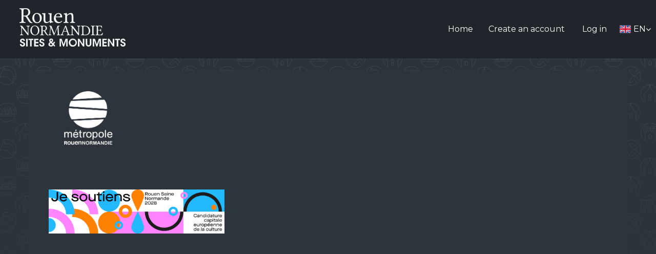

--- FILE ---
content_type: text/html; charset=utf-8
request_url: https://rouen-sitesetmonuments.tickeasy.com/en-GB/our-partners
body_size: 8477
content:
<!DOCTYPE html> 
<html lang="en-GB" itemscope itemtype="http://schema.org/WebPage">
    <head>
        <meta charset="utf-8" />
        <meta content="width=device-width, initial-scale=1.0" name="viewport" />
        <meta name="theme-color" content="#000000">

   <!-- PWA et meta à personnaliser avec le bon chemin d'installation et le descriptif --> 
   <!-- <link rel="manifest" href="/Content/MONPROJET/FRONT/PWA/manifest.json">
        <link rel="apple-touch-icon" href="/Content/MONPROJET/FRONT/PWA/icons/apple-touch-icon.png">
        <link rel="manifest" href="/Content/MONPROJET/FRONT/PWA/manifest.json">
        <link rel="apple-touch-icon" href="/Content/MONPROJET/FRONT/PWA/icons/apple-touch-icon.png">
        <meta property="og:locale" content="fr_FR" />
        <meta property="og:type" content="website" />
        <meta property="og:title" content="MONPROJET" />
        <meta property="og:description" content="MONPROJET" />
        <meta property="og:url" content="https://monprojet.tickeasy.com" />
        <meta property="og:site_name" content="MONPROJET" />
        <meta property="article:publisher" content="https://www.facebook.com/MONPROJET" />
        <meta property="og:image" content="/Content/MONPROJET/FRONT/ASSETS_DEFAULT/css/img/logo.png" /> -->

        <meta name="description" content="Our partners">
        <meta name="keywords" content="">
        <title>Our partners</title>
         <link rel="icon" href="/SAPI/CMS0000000/Image/46cc386c1917468f864d059c848a91b3" type="image/png" /><link rel="shortcut icon" href="/SAPI/CMS0000000/Image/46cc386c1917468f864d059c848a91b3" type="image/png">
        <meta property="og:site_name" content="Our partners" />
         <meta property="og:image" content="/SAPI/CMS0000000/Image/46cc386c1917468f864d059c848a91b3" />
        <meta property="og:type" content="website" />
        <meta property="og:url" content="rouen-sitesetmonuments.tickeasy.com" />
        <meta property="og:locale" content="en-GB" />
        <link href="/BundleEx/Image00000/css?v=yP7m8ImD160QVZEQrkkJzPi5PIda4_gjfoMZ3O4NYBI1" rel="stylesheet"/>
<link href="/BundleEx/Language00/css?v=zxfB_k6XPFJY_TJp8io3P3cvI4cFbkTlS0V3pvP-1981" rel="stylesheet"/>
<link href="/BundleEx/Login00000/css?v=Rja0eFnlhXZQ030f4FEWO0iTmbmkbd_-IVl5UcLO8qY1" rel="stylesheet"/>
<link href="/BundleEx/Menu000000/css?v=JFpCVUh0Lu_MlCfVH1L0VWCyPVh3XCTrtXqWn2nKnb01" rel="stylesheet"/>

        

        

        <!-- Tarteaucitron -->
        <script> var tarteaucitron = false; </script>
        
        <!-- /Tarteaucitron -->

        <!-- Preproduction -->
        <!-- <meta name="robots" content="noindex"> -->
        <!-- /Preproduction -->


        <!-- a décommenter pour les clients < 3.10.5 (jQuery 3), penser à faire de même sur les master des autres profils -->
        <!-- <script src="https://code.jquery.com/jquery-1.11.2.min.js" integrity="sha256-Ls0pXSlb7AYs7evhd+VLnWsZ/AqEHcXBeMZUycz/CcA=" crossorigin="anonymous"></script> -->
        <!-- fin décommenter clients < 3.10.5 -->

        <!-- a commenter pour les clients < 3.10.5 (jQuery 3), penser à faire de même sur les master des autres profils -->
        <script src="https://ajax.googleapis.com/ajax/libs/jquery/3.3.1/jquery.min.js" integrity="sha512-+NqPlbbtM1QqiK8ZAo4Yrj2c4lNQoGv8P79DPtKzj++l5jnN39rHA/xsqn8zE9l0uSoxaCdrOgFs6yjyfbBxSg==" crossorigin="anonymous"></script>
        
        <!-- fin commenter clients < 3.10.5 -->


        <script>
            // fallback jQuery
            if (typeof jQuery === 'undefined') {
                document.write(unescape('%3Cscript type="text/javascript" src="/Content/common/fallback/jquery-3.3.1.min.js" %3E%3C/script%3E'));//todo
            }
        </script>
        <!-- <script src="https://code.jquery.com/ui/1.11.4/jquery-ui.js" integrity="sha256-DI6NdAhhFRnO2k51mumYeDShet3I8AKCQf/tf7ARNhI=" crossorigin="anonymous"></script> -->
        <script src="https://maxcdn.bootstrapcdn.com/bootstrap/3.3.7/js/bootstrap.min.js" integrity="sha384-Tc5IQib027qvyjSMfHjOMaLkfuWVxZxUPnCJA7l2mCWNIpG9mGCD8wGNIcPD7Txa" crossorigin="anonymous"></script>    
        <link href="https://stackpath.bootstrapcdn.com/font-awesome/4.7.0/css/font-awesome.min.css" rel="stylesheet" integrity="sha384-wvfXpqpZZVQGK6TAh5PVlGOfQNHSoD2xbE+QkPxCAFlNEevoEH3Sl0sibVcOQVnN" crossorigin="anonymous">
        <link rel="stylesheet" href="https://maxcdn.bootstrapcdn.com/bootstrap/3.3.7/css/bootstrap.min.css" integrity="sha384-BVYiiSIFeK1dGmJRAkycuHAHRg32OmUcww7on3RYdg4Va+PmSTsz/K68vbdEjh4u" crossorigin="anonymous">
            
        <script>
            // fallback Bootstrap
            if((typeof $().modal !== 'function')){
                document.write(unescape('%3Clink rel="stylesheet" type="text/css" href="/Content/common/fallback/font-awesome.min.css" /%3E'));  
                document.write(unescape('%3Clink rel="stylesheet" type="text/css" href="/Content/common/fallback/bootstrap.min.css" /%3E'));              
                document.write(unescape('%3Cscript type="text/javascript" src="/Content/common/fallback/bootstrap.min.js" %3E%3C/script%3E'));
            }
        </script>
        <link rel="stylesheet" type="text/css" href="/Content/JEANNEDARC/FRONT/ASSETS_DEFAULT/css/global.css" />
 <!-- global.css -->
        
        <script src="/BundleEx/Menu000000/js?v=zpm95tsotcC5fKm18rmGaKs_k3U2vZl_hRVOWrcQHvQ1"></script>
<script src="/BundleEx/Login00000/js?v=NAu1-726Olud1lY1bJtQwPnAKh1zR-sLg_prKwzWvCs1"></script>
<script src="/BundleEx/Language00/js?v=5cKMpuTifrLk4BkMjOh65svcx6HTvzXVxQQSYbr3GWI1"></script>
<script src="/BundleEx/Image00000/js?v=rCmaaKFIvBy34vcTt6524eoW2v_AU78JH4OkyfKCTSE1"></script>
<script type="text/javascript">var appContextLanguage = 'en-GB'</script>
<script type="text/javascript">var maximumImageSize = '500'</script>

        <script>Menu_ModuleID = "1kBQfY47oG";
imgSizeMax = "The maximum image size limit is exceeded. Choose a smaller image : less than ";
Menu_ModuleID = "YTXumTZ1nL";
imgSizeMax = "The maximum image size limit is exceeded. Choose a smaller image : less than ";
Menu_ModuleID = "RspNfRpD0l";
imgSizeMax = "The maximum image size limit is exceeded. Choose a smaller image : less than ";
Language_breakpoint = "980";
Menu_ModuleID = "3MGYQ2f3Ho";
imgSizeMax = "The maximum image size limit is exceeded. Choose a smaller image : less than ";
</script>
        <script type="text/javascript" src="/Content/JEANNEDARC/FRONT/ASSETS_DEFAULT/js/master.js"></script>
 <!-- global.js -->

         
        <!-- fin du header code -->
    </head>
    <body class="page-body lang-en-GB our-partners " id="page_DSosaiFR5E">
        
        
        
        <!-- fin du header code -->
        <div class="i18n fr-FR">
            <ul class="skip-menu" id="access-links-fr">
                <!-- lien d'évitement pour l'accessiblité clavier à conserver version EN -->
                <li><a href="#content">Aller au contenu</a></li>
                <!-- <li><a href="/plan-du-site">Plan du site</a></li>
                <li><a href="/accessibilite">Page accessibilité</a></li> -->
                <li><a href="#footerContent">Pied de page</a></li>
            </ul>
        </div>
        <header role="banner">
            <div class="container-header">
                <button class="burger burger-closed" type="button" aria-controls="mainMenu" aria-expanded="false">
                    <span class="sr-only">Menu</span>
                    <span class="x"></span>
                    <span class="y"></span>
                    <span class="z"></span>
                </button>

                <div class="logo-wrapper">
                    <a class="siteLogo" href="/" aria-label="Homepage" lang="en"></a>
                </div>

                <div class="logo-lateral-space">                   
                </div>

                <div class="menu-header" id="mainMenu">
                    <div class="container-menu-header">
                        <div class="nav-wrapper">
                        <!-- <div id="menu" role="navigation">
                            <div class="container container-navigation">
                                <div id="menu-content">
                                    <article id="module_1kBQfY47oG" role="presentation" class="module extension_Menu " data-action="Default">

<nav>
    <ul class="nav inline">
        <li class=" basic">

                <a href="/en-GB/accueil"><span>Billetterie - Historial Jeanne d&#39;Arc</span></a>

        </li>
        <li class=" basic">

                <a href="/en-GB/preparez-votre-visite"><span>Pr&#233;parez votre visite</span></a>

        </li>
        <li class=" basic">

                <a href="/en-GB/selection-site"><span>S&#233;lection site</span></a>

        </li>
        <li class=" basic">

                <a href="/en-GB/info-client"><span>Informations client </span></a>

        </li>
        <li class=" basic">

                <a href="/en-GB/account-or-not-account"><span>Compte ou sans compte</span></a>

        </li>
        <li class=" basic">

                <a href="/en-GB/creat-account"><span>Cr&#233;ation de compte</span></a>

        </li>
        <li class=" basic">

                <a href="/en-GB/your-info"><span>Vos informations</span></a>

        </li>

    </ul>
</nav></article>
                                </div>
                            </div>
                        </div> -->
                            <div class="lien-site home-billet fr-FR">
                                <a href="https://www.metropole-rouen-normandie.fr/" target="_blank" class="btn" rel="noreferrer noopener">Retour au site</a>
                            </div>
                            <div class="lien-site home-billet lang-default">
                                <a href="https://www.metropole-rouen-normandie.fr/" target="_blank" class="btn" rel="noreferrer noopener">Back to website</a>
                            </div>
                            <a class="home-billet fr-FR" href="/" lang="en"><i class="fa fa-home"></i><span>Accueil</span></a><!--
                         --><a class="home-billet lang-default" href="/" lang="en"><i class="fa fa-home"></i><span>Home</span></a><!--
                         --><div id="logged-infos"></div>
                            <div id="accountMenu" role="navigation"><article id="module_YTXumTZ1nL" role="presentation" class="module extension_Menu " data-action="Default">

<nav>
    <ul class="nav inline">
        <li class=" basic">

                <a href="/en-GB/account"><span>Create an account</span></a>

        </li>
        <li class=" basic">

                <a href="/en-GB/login"><span>Log in</span></a>

        </li>

    </ul>
</nav></article><article id="module_RspNfRpD0l" role="presentation" class="module extension_Menu " data-action="Default">

<nav>
    <ul class="nav inline">

    </ul>
</nav></article></div>
                            <div id="panier-header"></div>
                            <div class="language-menu-wrapper"><div id="languageMenu"><article id="module_wGbchp0Pmm" role="presentation" class="module extension_Language " data-action="Default">


<div class="view default languageModule">

    <div class="is-desktop">
            <button class="activeLanguageDisplayer" tabindex="0" aria-expanded="false" aria-controls="langSubMenu" aria-label="English chosen - change language">
                    <img class="languageFlag" src="/R/E/Language00/assets/img/gb.svg" alt="" />
                                    <span class="languageName two-letters"> en </span>
                <i class="language-angle-down fa fa-angle-down"></i>
            </button>
            <ul id="langSubMenu" class="languages-list">
    <li class="">
        <a class="language-link" href="/fr-FR" aria-label="Fran&#231;ais version" lang="fr">
                        <img class="languageFlag" src="/R/E/Language00/assets/img/fr.svg" alt="" />
                        <span class="languageName"> fr </span>

        </a>
    </li>
            </ul>

    </div>

    <div class="is-mobile">
            <ul id="language-list" class="languages-list">
    <li class="">
        <a class="language-link" href="/fr-FR" aria-label="Fran&#231;ais version" lang="fr">
                        <span class="languageName"> fr </span>

        </a>
    </li>
            </ul>
    </div>
</div>

</article></div></div>
                        </div>
                    </div> 
                </div>
            </div>
            <div id="banner"></div>
        </header>
        <div class="page-content">

            <!--<div id="showcase"></div>-->
            <main id="content" role="main">
                <noscript id="no-script">
                    <p>Le JavaScript est désactivé !</p>
                    <p>Nous sommes désolés, mais ce site ne fonctionne pas correctement sans JavaScript.</p>
                </noscript>
                <div id="content-inter" class="container container-main">
                    
                    
                    <article role="presentation" class="component"><div class="content"><div class="row   "><article id="module_lG4zKQR41k" role="presentation" class="module cell col-md-2 extension_Image " data-action="Default">

<div id="image_lG4zKQR41k" itemscope itemtype="http://schema.org/ImageObject" style="height: auto">
    <meta itemprop="description" content="">
    <meta itemprop="image" content="/SAPI/CMS0000000/Image/rBaHNKY2CY">

            <img src="/SAPI/CMS0000000/Image/rBaHNKY2CY" alt=""  style="height:auto;width:100%" />
            <span> </span>

</div></article><article id="module_pDD9uHuqtL" role="presentation" class="module cell col-md-10 extension_Space " data-action="Default"><div id="modulespace_pDD9uHuqtL" style="height: 60px;">
</div></article></div><div class="row  "><article id="module_HqBahEmc8T" role="presentation" class="module cell col-md-12 extension_Space " data-action="Default"><div id="modulespace_HqBahEmc8T" style="height: 60px;">
</div></article></div><div class="row   "><article id="module_11zIEA99iI" role="presentation" class="module cell col-md-4 extension_Image " data-action="Default">

<div id="image_11zIEA99iI" itemscope itemtype="http://schema.org/ImageObject" style="height: auto">
    <meta itemprop="description" content="">
    <meta itemprop="image" content="/SAPI/CMS0000000/Image/9FMbBiINye">

            <img src="/SAPI/CMS0000000/Image/9FMbBiINye" alt=""  style="height:auto;width:100%" />
            <span> </span>

</div></article><article id="module_ptDtJKmy6x" role="presentation" class="module cell col-md-8 extension_Space " data-action="Default"><div id="modulespace_ptDtJKmy6x" style="height: 60px;">
</div></article></div></div></article>
                </div>
            </main>
        </div>
        <!-- .page-content -->
        <div class="sticky-footer">
            <footer role="contentinfo" id="footerContent">
                <div class="container-footer">
                    <div class="footer-link">
                        <a class="footer-link-item link-rouen-site" href="https://www.rouen-sitesetmonuments.fr" target="_blank"><span class="sr-only">link Rouen site et monuments</span></a>
                        <a class="footer-link-item link-historial" href="https://www.historial-jeannedarc.fr" target="_blank"><span class="sr-only">link Rouen site et monuments</span></a>
                        <a class="footer-link-item link-aitre" href="https://www.aitresaintmaclou.fr" target="_blank"><span class="sr-only">link Rouen site et monuments</span></a>
                        <a class="footer-link-item link-maison-sublime" href="https://www.visitezlamaisonsublime.fr" target="_blank"><span class="sr-only">link Rouen site et monuments</span></a>
                        <a class="footer-link-item link-donjon" href="https://www.donjonderouen.com" target="_blank"><span class="sr-only">link Rouen site et monuments</span></a>
                        <a class="footer-link-item link-chateau" href="https://www.chateauderobertlediable.fr" target="_blank"><span class="sr-only">link Rouen site et monuments</span></a>
                        <!--<a class="footer-link-item link-rouen-metropole" href="https://www.metropole-rouen-normandie.fr" target="_blank"><span class="sr-only">link Rouen site et monuments</span></a>-->
                    </div>
                    
                    <div class="social-logos">

                            <a href="https://www.facebook.com/rouennormandiesitesetmonuments" target="_blank" rel="noreferrer noopener"><i class="fa fa-facebook"></i><span class="sr-only">Facebook</span></a>
                            <a href="https://www.instagram.com/sitesetmonuments_rouen/" target="_blank" rel="noreferrer noopener"><i class="fa fa-instagram"></i><span class="sr-only">Instagram</span></a>
                            <a href="https://www.linkedin.com/company/rouen-normandie-sites-monuments/" target="_blank" rel="noreferrer noopener" lang="en"><i class="fa fa-linkedin"></i><span class="sr-only">linkedin</span></a>                
                    </div>
                    <div class="footer-navigation" role="navigation"><article id="module_3MGYQ2f3Ho" role="presentation" class="module extension_Menu " data-action="Default">

<nav>
    <ul class="nav inline">
        <li class=" basic">

                <a href="/en-GB/directions"><span>Directions</span></a>

        </li>
        <li class=" basic">

                <a href="/en-GB/contact"><span>Contact</span></a>

        </li>
        <li class=" basic">

                <a href="/en-GB/frequent-questions"><span>Frequent questions</span></a>

        </li>
        <li class=" basic">

                <a href="/en-GB/terms-and-conditions"><span>Terms and conditions</span></a>

        </li>
        <li class=" basic">

                <a href="/en-GB/press"><span>Press</span></a>

        </li>
        <li class="active  basic">

                <a href="/en-GB/our-partners"><span>Our partners</span></a>

        </li>

                <li class="basic">
                    <a href="https://www.rouen-sitesetmonuments.fr/" class="" target=_self><span>Rouen Sites et Monuments</span></a>
                </li>
    </ul>
</nav></article></div>
                </div>
            </footer>
        </div>
        
        <div id="copyright">
            <div class="container">
                <a target="_blank" rel="noreferrer noopener" href="https://corporate.vivaticket.com/fr" lang="en" aria-label="Powered by Vivaticket, nouvelle fenêtre"><span aria-hidden="true">Powered by</span>
                    <svg xmlns="http://www.w3.org/2000/svg" xmlns:xlink="http://www.w3.org/1999/xlink" width="195px" height="22px" viewBox="0 0 195 22" version="1.1" aria-label="Powered by Vivaticket">
                        <title>Powered by Vivaticket</title>
                        <g id="Symbols" stroke="none" stroke-width="1" fill="none" fill-rule="evenodd">
                            <g fill="#ffffff" fill-rule="nonzero">
                                <g id="vivaticket">
                                    <path d="M0.8,1.4 C0.6,1 0.9,0.7 1.3,0.7 L5.1,0.7 C5.3,0.7 5.5,0.9 5.6,1 L10.3,11.5 L10.5,11.5 L15.2,1 C15.3,0.9 15.5,0.7 15.7,0.7 L19.5,0.7 C19.9,0.7 20.2,1.1 20,1.4 L11,20.8 C10.9,21 10.7,21.1 10.5,21.1 L10.2,21.1 C10,21.1 9.8,21 9.7,20.8 L0.8,1.4 Z" id="vivaticket1"/>
                                    <path d="M26.5,1.2 C26.5,0.9 26.8,0.7 27,0.7 L30.5,0.7 C30.8,0.7 31,1 31,1.2 L31,20.2 C31,20.5 30.7,20.7 30.5,20.7 L27,20.7 C26.7,20.7 26.5,20.4 26.5,20.2 L26.5,1.2 Z" id="vivaticket2"/>
                                    <path d="M37.4,1.4 C37.2,1 37.5,0.7 37.9,0.7 L41.7,0.7 C41.9,0.7 42.1,0.9 42.2,1 L46.9,11.5 L47.1,11.5 L51.8,1 C51.9,0.9 52.1,0.7 52.3,0.7 L56.1,0.7 C56.5,0.7 56.8,1.1 56.6,1.4 L47.6,20.8 C47.5,21 47.3,21.1 47.1,21.1 L46.8,21.1 C46.6,21.1 46.4,21 46.3,20.8 L37.4,1.4 Z" id="vivaticket3"/>
                                    <path d="M58.9,20 L67.9,0.6 C68,0.4 68.2,0.3 68.4,0.3 L68.7,0.3 C68.9,0.3 69.1,0.4 69.2,0.6 L78.2,20 C78.4,20.4 78.1,20.7 77.7,20.7 L74.5,20.7 C74,20.7 73.8,20.5 73.5,20 L72.5,17.7 L64.7,17.7 L63.7,20 C63.6,20.3 63.2,20.7 62.7,20.7 L59.5,20.7 C59,20.7 58.8,20.4 58.9,20 Z M70.8,13.8 L68.6,9.1 L66.4,13.8 L70.8,13.8 Z" id="vivaticket4"/>
                                    <path d="M87.7,3.3 L83,3.3 C82.7,3.3 82.5,3 82.5,2.8 L82.5,1.2 C82.5,0.9 82.7,0.7 83,0.7 L95.4,0.7 C95.7,0.7 95.9,1 95.9,1.2 L95.9,2.8 C95.9,3.1 95.7,3.3 95.4,3.3 L90.7,3.3 L90.7,20.2 C90.7,20.5 90.4,20.7 90.2,20.7 L88.3,20.7 C88,20.7 87.8,20.4 87.8,20.2 L87.8,3.3 L87.7,3.3 Z" id="vivaticket5"/>
                                    <path d="M103.1,1.2 C103.1,0.9 103.4,0.7 103.6,0.7 L105.5,0.7 C105.8,0.7 106,1 106,1.2 L106,20.2 C106,20.5 105.7,20.7 105.5,20.7 L103.6,20.7 C103.3,20.7 103.1,20.4 103.1,20.2 L103.1,1.2 Z" id="vivaticket6"/>
                                    <path d="M124.7,0.3 C127.6,0.3 129.7,1.3 131.7,3 C132,3.2 132,3.6 131.7,3.8 L130.4,5.1 C130.2,5.4 129.9,5.4 129.7,5.1 C128.3,3.9 126.5,3.2 124.7,3.2 C120.6,3.2 117.5,6.6 117.5,10.7 C117.5,14.7 120.6,18.1 124.7,18.1 C126.8,18.1 128.3,17.3 129.6,16.2 C129.9,16 130.1,16 130.3,16.2 L131.6,17.5 C131.8,17.7 131.8,18.1 131.6,18.3 C129.6,20.2 127.2,21.1 124.6,21.1 C118.8,21.1 114.2,16.5 114.2,10.8 C114.3,5 118.9,0.3 124.7,0.3 Z" id="vivaticket7"/>
                                    <path d="M139.9,1.3 C139.9,0.9 140.2,0.6 140.6,0.6 L142.3,0.6 C142.7,0.6 143,0.9 143,1.3 L143,9.3 L151.1,0.9 C151.2,0.8 151.4,0.6 151.6,0.6 L153.8,0.6 C154.3,0.6 154.6,1.2 154.2,1.6 L145.9,10.1 L154.7,19.8 C154.9,20.1 154.8,20.7 154.2,20.7 L151.9,20.7 C151.6,20.7 151.4,20.6 151.4,20.5 L143,11.1 L143,20 C143,20.4 142.7,20.7 142.3,20.7 L140.6,20.7 C140.2,20.7 139.9,20.4 139.9,20 L139.9,1.3 Z" id="vivaticket8"/>
                                    <path d="M162.1,1.2 C162.1,0.9 162.3,0.7 162.6,0.7 L174.1,0.7 C174.4,0.7 174.6,1 174.6,1.2 L174.6,2.8 C174.6,3.1 174.4,3.3 174.1,3.3 L165,3.3 L165,9.2 L172.7,9.2 C173,9.2 173.2,9.5 173.2,9.7 L173.2,11.3 C173.2,11.6 172.9,11.8 172.7,11.8 L165,11.8 L165,18 L174.1,18 C174.4,18 174.6,18.3 174.6,18.5 L174.6,20.1 C174.6,20.4 174.4,20.6 174.1,20.6 L162.6,20.6 C162.3,20.6 162.1,20.3 162.1,20.1 L162.1,1.2 Z" id="vivaticket9"/>
                                    <path d="M185.9,3.3 L181.2,3.3 C180.9,3.3 180.7,3 180.7,2.8 L180.7,1.2 C180.7,0.9 180.9,0.7 181.2,0.7 L193.6,0.7 C193.9,0.7 194.1,1 194.1,1.2 L194.1,2.8 C194.1,3.1 193.9,3.3 193.6,3.3 L188.9,3.3 L188.9,20.2 C188.9,20.5 188.6,20.7 188.4,20.7 L186.5,20.7 C186.2,20.7 186,20.4 186,20.2 L186,3.3 L185.9,3.3 Z" id="vivaticket10"/>
                                </g>
                            </g>
                        </g>
                    </svg>
                </a>          
            </div>
        </div>
        <!-- /.sticky-footer -->
        <div id="old-browser" role="alert">
            <div class="fr-FR">
                <p>Votre navigateur n’est plus compatible avec notre site.</p>
                <p>Afin de bénéficier d’une meilleure navigation, merci de mettre à jour votre navigateur.</p>
            </div>
            <div class="lang-default">
                <p>Your browser is no longer compatible with our site.</p>
                <p>In order to benefit from a better navigation, please update your browser.</p>
            </div>
        </div>
        <!-- /#old-browser -->
        
        <script src="/Content/common/maintenance/maintenance.js"></script>
        <script>        
            var TypeBDD = 0;
            TypeBDD = 3;
            $(document).ready(function () {        
                InitMaintenance();
            });        
        </script>
        <!-- Encart d'information en cas de mode test -->
        <div class="test-band" title="TEST MODE"><i class="fa fa-exclamation-triangle alert_test" aria-hidden="true"></i></div>
        <!-- Fenêtre modale de demande de mot de passe en cas de mode test -->
        <div class="modal fade" id="myPasswordModal" tabindex="-1" role="dialog">
            <div class="modal-dialog" role="document" style="width: 19rem;">
                <div class="modal-content" style="min-height: 200px;">
                    <div class="modal-header">
                        <h4 class="modal-title" id="myModalLabel">TEST MODE</h4>
                    </div>
                    <div class="modal-body">
                        <div class="form-group">
                            <label for="password-mode-test" class="control-label">Password:</label>
                            <input type="password" class="form-control" id="password-mode-test">
                        </div>
                    </div>
                    <div class="modal-footer">
                        <button type="button" class="btn btn-primary" name="valid_password_test"><i class="fa fa-check" aria-hidden="true"></i></button>
                    </div>
                </div>
            </div>
        </div>
        <!-- /#myPasswordModal -->
        <div id="masterModal" class="modal fade" tabindex="-1" role="dialog" aria-labelledby="masterModal" aria-hidden="true">
            <div class="modal-dialog" role="document">
                <div class="modal-content">
                    <div class="modal-header">
                        <button type="button" class="close" data-dismiss="modal" aria-hidden="true">&times;</button>
                        <h4 class="modal-title"></h4>
                    </div>
                    <div class="modal-body" id="masterModalContent">
                    </div>
                </div>
            </div>
        </div>
        <!-- /#masterModal -->        
    </body>
</html>


--- FILE ---
content_type: text/css; charset=utf-8
request_url: https://rouen-sitesetmonuments.tickeasy.com/BundleEx/Image00000/css?v=yP7m8ImD160QVZEQrkkJzPi5PIda4_gjfoMZ3O4NYBI1
body_size: 1483
content:
/* line 7, ../sass/lightbox.sass */

body:after {
  content: url(/R/E/Image00000/assets/img/close.png) url(/R/E/Image00000/assets/img/loading.gif) url(/R/E/Image00000/assets/img/prev.png) url(/R/E/Image00000/assets/img/next.png);
  display: none;
}
.lb-image {
  max-width: inherit;
}
/* line 11, ../sass/lightbox.sass */

.lightboxOverlay {
  position: absolute;
  top: 0;
  left: 0;
  z-index: 9999;
  background-color: black;
  filter: progid:DXImageTransform.Microsoft.Alpha(Opacity=80);
  opacity: 0.8;
  display: none;
}
/* line 20, ../sass/lightbox.sass */

.lightbox {
  position: absolute;
  left: 0;
  width: 100%;
  z-index: 10000;
  text-align: center;
  line-height: 0;
  font-weight: normal;
}
/* line 28, ../sass/lightbox.sass */

.lightbox .lb-image {
  display: block;
  height: auto;
  -webkit-border-radius: 3px;
  -moz-border-radius: 3px;
  -ms-border-radius: 3px;
  -o-border-radius: 3px;
  border-radius: 3px;
}
/* line 32, ../sass/lightbox.sass */

.lightbox a img {
  border: none;
}
/* line 35, ../sass/lightbox.sass */

.lb-outerContainer {
  position: relative;
  background-color: white;
  *zoom: 1;
  width: 250px;
  height: 250px;
  margin: 0 auto;
  -webkit-border-radius: 4px;
  -moz-border-radius: 4px;
  -ms-border-radius: 4px;
  -o-border-radius: 4px;
  border-radius: 4px;
}
/* line 38, ../../../../.rvm/gems/ruby-1.9.3-p392/gems/compass-0.12.2/frameworks/compass/stylesheets/compass/utilities/general/_clearfix.scss */

.lb-outerContainer:after {
  content: "";
  display: table;
  clear: both;
}
/* line 44, ../sass/lightbox.sass */

.lb-container {
  padding: 4px;
}
/* line 47, ../sass/lightbox.sass */

.lb-loader {
  position: absolute;
  top: 43%;
  left: 0%;
  height: 25%;
  width: 100%;
  text-align: center;
  line-height: 0;
}
/* line 56, ../sass/lightbox.sass */

.lb-cancel {
  display: block;
  width: 32px;
  height: 32px;
  margin: 0 auto;
  background: url(/R/E/Image00000/assets/img/loading.gif) no-repeat;
}
/* line 63, ../sass/lightbox.sass */

.lb-nav {
  position: absolute;
  top: 0;
  left: 0;
  height: 100%;
  width: 100%;
  z-index: 10;
}
/* line 71, ../sass/lightbox.sass */

.lb-container > .nav {
  left: 0;
}
/* line 74, ../sass/lightbox.sass */

.lb-nav a {
  outline: none;
}
/* line 77, ../sass/lightbox.sass */

.lb-prev,
.lb-next {
  width: 49%;
  height: 100%;
  cursor: pointer;
  /* Trick IE into showing hover */
  display: block;
}
/* line 84, ../sass/lightbox.sass */

.lb-prev {
  left: 0;
  float: left;
}
/* line 87, ../sass/lightbox.sass */

.lb-prev:hover {
  background: url(/R/E/Image00000/assets/img/prev.png) left 48% no-repeat;
}
/* line 90, ../sass/lightbox.sass */

.lb-next {
  right: 0;
  float: right;
}
/* line 93, ../sass/lightbox.sass */

.lb-next:hover {
  background: url(/R/E/Image00000/assets/img/next.png) right 48% no-repeat;
}
/* line 96, ../sass/lightbox.sass */

.lb-dataContainer {
  margin: 0 auto;
  padding-top: 5px;
  *zoom: 1;
  width: 100%;
  -moz-border-radius-bottomleft: 4px;
  -webkit-border-bottom-left-radius: 4px;
  border-bottom-left-radius: 4px;
  -moz-border-radius-bottomright: 4px;
  -webkit-border-bottom-right-radius: 4px;
  border-bottom-right-radius: 4px;
}
/* line 38, ../../../../.rvm/gems/ruby-1.9.3-p392/gems/compass-0.12.2/frameworks/compass/stylesheets/compass/utilities/general/_clearfix.scss */

.lb-dataContainer:after {
  content: "";
  display: table;
  clear: both;
}
/* line 103, ../sass/lightbox.sass */

.lb-data {
  padding: 0 4px;
  color: #bbbbbb;
}
/* line 106, ../sass/lightbox.sass */

.lb-data .lb-details {
  width: 85%;
  float: left;
  text-align: left;
  line-height: 1.1em;
}
/* line 111, ../sass/lightbox.sass */

.lb-data .lb-caption {
  font-size: 13px;
  font-weight: bold;
  line-height: 1em;
}
/* line 115, ../sass/lightbox.sass */

.lb-data .lb-number {
  display: block;
  clear: left;
  padding-bottom: 1em;
  font-size: 12px;
  color: #999999;
}
/* line 121, ../sass/lightbox.sass */

.lb-data .lb-close {
  display: block;
  float: right;
  width: 30px;
  height: 30px;
  background: url(/R/E/Image00000/assets/img/close.png) top right no-repeat;
  text-align: right;
  outline: none;
  filter: progid:DXImageTransform.Microsoft.Alpha(Opacity=70);
  opacity: 0.7;
}
/* line 130, ../sass/lightbox.sass */

.lb-data .lb-close:hover {
  cursor: pointer;
  filter: progid:DXImageTransform.Microsoft.Alpha(Opacity=100);
  opacity: 1;
}


--- FILE ---
content_type: text/css
request_url: https://rouen-sitesetmonuments.tickeasy.com/Content/JEANNEDARC/FRONT/ASSETS_DEFAULT/css/global.css
body_size: 22844
content:
@import"https://fonts.googleapis.com/css2?family=Montserrat:wght@400;700&display=swap";.lang-fr-FR .en-GB,.lang-fr-FR .es-ES,.lang-fr-FR .home-billet.en-GB.animate,.lang-fr-FR .es-ES.animate,.lang-en-GB .fr-FR,.lang-en-GB .es-ES,.lang-en-GB .home-billet.fr-FR.animate,.lang-en-GB .home-billet.es-ES.animate,.lang-es-ES .fr-FR,.lang-es-ES .en-GB,.lang-es-ES .home-billet.fr-FR.animate,.lang-es-ES .home-billet.en-GB.animate{display:none}@font-face{font-family:"Bely";src:url("fonts/BelyBold.ttf") format("truetype");font-weight:normal}:root{--loading-lt: rgba(145, 145, 145, 1);--loading-dk: rgba(0, 0, 0, 0.92);--border-color-lt-theme: #737373;--border-block-lt-theme: #949494}.expandables .family-wrap.media .family-texts .title-family-texts{min-height:unset;margin-bottom:15px;margin-top:20px;padding:0px}.extension_Familly[data-action=Complete] #buttoncancel{margin-top:5rem;white-space:unset}.products .product .description+.btn.btn-primary{margin-bottom:2.5rem}.family-children{padding:0;width:100%}.extension_Familly[data-action=Complete] form{display:flex;flex-wrap:wrap}.expandables{flex-basis:80%}.btn-global-family{flex-direction:column;border:0}.btn-global-family .family-texts{align-self:center;flex-basis:100%;padding:0 5px;text-align:center}.expandables .family-wrap .family-img{width:100%}.expandables .btn-global-family:hover{background-color:#fafafa}.button-plus{display:none}.expandables .family-wrap{flex-direction:column;border:0px}.expandables .family-wrap.media .family-texts .title-family-texts,.expandables .family-wrap.media .family-texts h1{margin-top:1rem;margin-bottom:.2rem;font-size:1.875rem;padding:5px 0;padding-left:1rem;padding-right:1rem;min-height:5rem}.expandables a.wrap-link:hover{text-decoration:none}.expandables .family-wrap.media .family-texts .description,.expandables .family-wrap.media .family-texts .short{text-align:justify}@media(min-width: 581px){.expandables{flex-basis:47%;margin-right:3%}}@media(min-width: 981px){.expandables{flex-basis:30%;margin-right:3%}}.family-children{width:100%}.family-children .products{display:grid;grid-template-columns:1fr;gap:10px 0px;grid-template-areas:"."}.family-children .products .product{display:flex;flex-direction:column}.family-children .product-texts{text-align:center}.family-children .product.media .product-texts{padding-left:0}.family-children .product .product-title{margin:5px 0 0 0}.family-children .product.media .btn{align-self:center}.family-children .media{margin-top:0px}@media(min-width: 581px){.family-children .products{grid-template-columns:1fr 1fr;gap:0px 15px;grid-template-areas:". ."}}@media(min-width: 981px){.family-children .products{grid-template-columns:1fr 1fr 1fr;gap:0px 30px;grid-template-areas:". . ."}}.extension_Familly[data-action=Complete] .family .expandables .button-plus svg{display:none}.extension_Familly[data-action=Complete] .family .expandables span.button-plus::after{content:"";font-family:"FontAwesome";font-size:2rem}.btn,.btn.btn-primary,.btn-continue-purchase{color:#fff;display:inline-block;vertical-align:middle;background-color:#ec5f55;border-color:#ec5f55;transform:translateZ(0);box-shadow:0 0 1px rgba(0,0,0,0);backface-visibility:hidden;-moz-osx-font-smoothing:grayscale;overflow:hidden;transition-duration:.3s;transition-property:color,background-color}.btn-continue-purchase{padding:.625rem .75rem;font-size:.875rem}.bottom .tunnel .btn-previous,.bottom .tunnel .btn-cancel{background-color:#ec5f55}.btn.btn-primary:focus,.btn.btn-primary:hover,.btn:focus,.btn:hover,.btn:active,.btn-continue-purchase:focus,.btn-continue-purchase:hover,.btn-continue-purchase:active{background-color:#2d343c !important;color:#fff;text-decoration:none}#menu .nav{margin-bottom:0}#menu li{line-height:55px;margin:0;padding:0 20px;transition:all .3s ease-in-out;border-top:5px solid #fff}#menu li:hover{transition:all .3s ease-in-out;border-top:5px solid #5b5a54}#menu a{transition:all .3s ease-in-out;text-transform:uppercase}#menu a:focus,#menu a:hover{transition:all .3s ease-in-out;opacity:.5;background-color:transparent}@media(max-width: 980px){button.burger{display:flex;flex-direction:column;align-items:center;justify-content:center;position:relative;cursor:pointer;z-index:100;background:transparent;border:none;background:#1f252b;height:50px;width:50px}button.burger .x,button.burger .y,button.burger .z{display:inline-block;margin:auto;background:#fff;border-radius:2px;margin:.1875rem 0;height:3px;width:26px;transition:all 200ms ease-out}button.burger .burger-close{top:15px;margin:-0.0938rem 0;background:#ec5f55;transition:all 70ms ease-out}button.burger .rotate30{transform:rotate(30deg);transition:all 50ms ease-out}button.burger .rotate150{transform:rotate(150deg);transition:all 50ms ease-out}button.burger .rotate45{transform:rotate(45deg);transition:all 100ms ease-out}button.burger .rotate135{transform:rotate(135deg);transition:all 100ms ease-out}.menu-header{width:100%;overflow:hidden;z-index:20}.menu-header .container-menu-header{width:0px;height:0px;background:#1f252b;padding-bottom:0;opacity:1;overflow:hidden;transition:all 300ms cubic-bezier(0, 0.995, 0.99, 1)}.menu-header .container-menu-header.expand{width:auto;height:auto;padding-top:1rem;padding-bottom:1rem;transition:all 400ms cubic-bezier(0, 0.995, 0.99, 1)}.menu-header .container-menu-header .nav-wrapper ul li,.menu-header .container-menu-header .nav-wrapper .home-billet{list-style:none;width:100%;text-align:center;transition:all 70ms cubic-bezier(0, 0.995, 0.99, 1) !important}.menu-header .container-menu-header .nav-wrapper ul li a,.menu-header .container-menu-header .nav-wrapper ul li span,.menu-header .container-menu-header .nav-wrapper .home-billet a,.menu-header .container-menu-header .nav-wrapper .home-billet span{text-transform:uppercase !important;text-decoration:none;letter-spacing:2px;font-size:1.313rem}.menu-header .container-menu-header .nav-wrapper ul li.animate,.menu-header .container-menu-header .nav-wrapper .home-billet.animate{font-size:.875rem;opacity:1;transition:all 150ms cubic-bezier(0, 0.995, 0.99, 1) !important;font-size:1.313rem}}.float-left{float:left}.float-right{float:right}.clear,.float-left+*:not(.float-left):not(.float-right),.float-right+*:not(.float-left):not(.float-right){clear:both;display:block}ul.ul-no-style{padding-left:0}ul.ul-no-style li{padding:0;list-style:none;display:inline}p.p-no-style{margin:0;padding:0}ul.ul-no-style.block li{display:inherit}@media(max-width: 768px){.float-left.mbp,.float-right.mbp{float:none}}@media(max-width: 980px){.desktop-only{display:none}}@media(min-width: 981px){.mobile-only{display:none}}.visuallyhidden{border:0;clip:rect(0);height:1px;overflow:hidden;position:absolute;width:1px;margin:-1px;padding:0}.visuallyhidden.focusable:active,.visuallyhidden.focusable:focus{clip:auto;height:auto;overflow:visible;position:static;width:auto;margin:0}.cut{word-wrap:break-word;-webkit-hyphens:auto;-ms-hyphens:auto;-o-hyphens:auto;hyphens:auto}.nocut{word-wrap:normal;-webkit-hyphens:none;-ms-hyphens:none;-o-hyphens:none;hyphens:none}.ellipsis{white-space:nowrap;overflow:hidden;text-overflow:ellipsis}.caps{text-transform:uppercase}.row:before{display:inline}.cms-comment{display:none}html{font-size:1rem;box-sizing:border-box}*,*:before,*:after{box-sizing:inherit}body{font-size:1rem;color:#fff;background-color:#2d343c;font-family:"Montserrat","Open Sans",Arial,sans-serif}.container.container-main{padding:20px 40px}@media(min-width: 768px){.container.container-main{min-height:500px}}input[type=number]::-webkit-inner-spin-button,input[type=number]::-webkit-outer-spin-button{-webkit-appearance:none;margin:0}input[type=number]{-moz-appearance:textfield}#content-inter{background-color:#2d343c;max-width:1600px}a{color:#5b5a54}a:hover{color:#000}a:link,a:visited,a:hover,a:active{outline:none}a:focus,button:focus{outline:thin dotted;outline-offset:0}p p>.description li a{text-decoration:underline}h1,h2,h3,h4,h5,h6,.product .title,.family-title{color:#e7d7cb;font-family:"Bely","Montserrat","Open Sans",Arial,sans-serif;font-weight:700;line-height:none}h1{margin-bottom:15px}ul{margin-bottom:0}.nav>li{display:inline-block;list-style-position:inside;list-style-type:none}#content{margin:25px 0}.bold{font-weight:bold}.radio input[type=radio],.checkbox input[type=checkbox]{margin-left:0}@media(min-width: 1025px){.page-body{display:flex;flex-direction:column;height:100vh}.page-header,.sticky-footer{flex:none}.page-content{flex:1 0 auto;padding:0;width:100%}}.nav .open>a,.nav .open>a:focus,.nav .open>a:hover{background:transparent}header{background:#1f252b;color:#fff;position:relative}header a,header span,header .fa{color:#fff}header .lien-site{padding:.75rem 0}header .lien-site a{color:#fff;text-decoration:underline}header .lien-site a:focus,header .lien-site a:hover{color:#fff}header .lien-site a .fa{font-size:.8rem}header .menu-header .container-menu-header.expand,header .menu-header{overflow:unset}header #languageMenu .activeLanguageDisplayer{background:#1f252b}header #languageMenu .activeLanguageDisplayer .languageName,header #languageMenu .activeLanguageDisplayer .fa-angle-down{color:#fff}header #languageMenu .activeLanguageDisplayer:hover,header #languageMenu .activeLanguageDisplayer:active,header #languageMenu .activeLanguageDisplayer:focus{background-color:#fff}header #languageMenu .activeLanguageDisplayer:hover .languageName,header #languageMenu .activeLanguageDisplayer:hover .fa-angle-down,header #languageMenu .activeLanguageDisplayer:active .languageName,header #languageMenu .activeLanguageDisplayer:active .fa-angle-down,header #languageMenu .activeLanguageDisplayer:focus .languageName,header #languageMenu .activeLanguageDisplayer:focus .fa-angle-down{color:#000}header #languageMenu .languages-list#langSubMenu{background-color:transparent}header #languageMenu .languages-list#langSubMenu li{background-color:#000}header #languageMenu .languages-list#langSubMenu li span{color:#fff}header #languageMenu .languages-list#langSubMenu li:hover,header #languageMenu .languages-list#langSubMenu li:active,header #languageMenu .languages-list#langSubMenu li:focus{background-color:#000}header #languageMenu .languages-list#langSubMenu li:hover span,header #languageMenu .languages-list#langSubMenu li:active span,header #languageMenu .languages-list#langSubMenu li:focus span{color:#fff}header #languageMenu .languages-list#langSubMenu li a:hover{background-color:#000;border-radius:0 0 4px 4px}header #languageMenu .languages-list#langSubMenu li a:hover span{color:#fff}header #languageMenu .languages-list#langSubMenu li.active{background-color:#000}header #languageMenu .languages-list#langSubMenu li.active span{color:#fff}header #languageMenu .languages-list#langSubMenu li.active:hover,header #languageMenu .languages-list#langSubMenu li.active:active,header #languageMenu .languages-list#langSubMenu li.active:focus{background-color:#000}header #languageMenu .languages-list#langSubMenu li.active:hover span,header #languageMenu .languages-list#langSubMenu li.active:active span,header #languageMenu .languages-list#langSubMenu li.active:focus span{color:#fff}header #languageMenu .languages-list#langSubMenu li.active a:hover{background-color:#000;border-radius:0 0 4px 4px}header #languageMenu .languages-list#langSubMenu li.active a:hover span{color:#fff}@media(min-width: 981px){header .lien-site{text-align:right;padding:.5rem 2rem .5rem 0}header #languageMenu .languages-list#langSubMenu li{background-color:#000}header #languageMenu .languages-list#langSubMenu li span{color:#fff}header #languageMenu .languages-list#langSubMenu li a:hover{background-color:#fff;border-radius:0 0 4px 4px}header #languageMenu .languages-list#langSubMenu li a:hover span{color:#ec5f55}header #languageMenu .languages-list#langSubMenu li:not(.active):hover,header #languageMenu .languages-list#langSubMenu li:not(.active):active,header #languageMenu .languages-list#langSubMenu li:not(.active):focus{background-color:#fff}header #languageMenu .languages-list#langSubMenu li:not(.active):hover a:hover span,header #languageMenu .languages-list#langSubMenu li:not(.active):hover a:focus span,header #languageMenu .languages-list#langSubMenu li:not(.active):hover a:active span,header #languageMenu .languages-list#langSubMenu li:not(.active):active a:hover span,header #languageMenu .languages-list#langSubMenu li:not(.active):active a:focus span,header #languageMenu .languages-list#langSubMenu li:not(.active):active a:active span,header #languageMenu .languages-list#langSubMenu li:not(.active):focus a:hover span,header #languageMenu .languages-list#langSubMenu li:not(.active):focus a:focus span,header #languageMenu .languages-list#langSubMenu li:not(.active):focus a:active span{color:#ec5f55}}header .nav-wrapper>a:focus,header .nav-wrapper>a:hover,header .nav-wrapper .nav li a:focus,header .nav-wrapper .nav li a:hover,header .nav-wrapper button.dropdown:focus,header .nav-wrapper button.dropdown:hover,header .nav-wrapper #menu a:focus,header .nav-wrapper #menu a:hover{background:#fff;color:#000}header .nav-wrapper>a:focus span,header .nav-wrapper>a:focus .fa,header .nav-wrapper>a:hover span,header .nav-wrapper>a:hover .fa,header .nav-wrapper .nav li a:focus span,header .nav-wrapper .nav li a:focus .fa,header .nav-wrapper .nav li a:hover span,header .nav-wrapper .nav li a:hover .fa,header .nav-wrapper button.dropdown:focus span,header .nav-wrapper button.dropdown:focus .fa,header .nav-wrapper button.dropdown:hover span,header .nav-wrapper button.dropdown:hover .fa,header .nav-wrapper #menu a:focus span,header .nav-wrapper #menu a:focus .fa,header .nav-wrapper #menu a:hover span,header .nav-wrapper #menu a:hover .fa{color:#000}header .nav-wrapper .dropdown.user .dropdown-menu .fa{display:none}.container-header{display:flex;align-items:center;position:relative;width:100%;padding-left:0;padding-right:0}.nav-wrapper,.logo-wrapper,#accountMenu,#logged-infos{display:inline-block}.logo-wrapper{padding:1rem 1rem}.siteLogo{background-image:url("img/logo.svg");background-position:center;background-size:contain;background-repeat:no-repeat;width:250px;height:75px;display:inline-block}.menu-header{width:100%}header .nav-wrapper{margin:0 auto;display:flex;justify-content:flex-end;align-items:center}header .nav-wrapper .nav.navbar-nav.navbar-right{float:initial !important;margin-right:0}header .nav-wrapper .home-billet,header .nav-wrapper .nav li a{padding:.625rem .9375rem}header .nav-wrapper .dropdown .username{vertical-align:bottom;padding:.625rem .9375rem}header .nav-wrapper .dropdown .username .fa{margin-left:4px}header .nav-wrapper .dropdown ul{margin:0;padding:0;border:none;border-radius:0;background:#000;color:#fff;width:100%}header .nav-wrapper .dropdown li a{color:#fff;padding:.5rem 0 .5rem 1rem;line-height:1}header .nav-wrapper .dropdown li a span{color:#fff}header .nav-wrapper .dropdown.open .dropdown-menu>li>a{padding:.5rem 0 .5rem 1rem;line-height:1}header .nav-wrapper .dropdown li a:focus,header .nav-wrapper .dropdown li a:hover,header .nav-wrapper .dropdown li a:focus span,header .nav-wrapper .dropdown li a:hover span{background-color:#fff;color:#000}.home-billet span{display:none}body:not(.lang-fr-FR) .home-billet.fr-FR,body.lang-fr-FR .home-billet.lang-default{display:none}.socialLogos{display:none}.home-billet .fa{display:none}.home-billet span{display:inline-block}header .nav-wrapper .home-billet,header .nav-wrapper .nav li a{line-height:1.5}@media(max-width: 980px){.container-header{transition:all .3s ease-in-out}.logo-wrapper{margin:0 auto}}#showcase{min-height:474px;background-size:cover;box-shadow:0 20px 15px -20px #a2a2a2 inset}ul.skip-menu{max-width:10rem;position:relative;margin:0;padding:0;list-style:none}ul.skip-menu li{position:relative;margin:0;padding:0;list-style:none}ul.skip-menu li a{left:-7000px;padding:.5rem 1rem;position:absolute;text-decoration:none;z-index:1000;display:inline-block;background-color:#1f252b;color:#fff}ul.skip-menu li a:focus{top:0rem;left:7.5rem;position:relative}.formitem input,.formitem textare .formitem select,.formitem .select2-choice{background-color:#fff}button.burger{display:none}@media(max-width: 980px){header a,header span,header .fa{color:#fff}header .nav-wrapper>a:focus,header .nav-wrapper>a:hover,header .nav-wrapper .nav li a:focus,header .nav-wrapper .nav li a:hover,header .nav-wrapper .dropdown a:focus,header .nav-wrapper .dropdown a:hover,header .nav-wrapper .dropdown-menu a:focus,header .nav-wrapper .dropdown-menu a:hover,header .nav-wrapper #menu a:focus,header .nav-wrapper #menu a:hover,header .nav-wrapper ul li a:focus,header .nav-wrapper ul li a:hover{background:#fff;color:#000}header .nav-wrapper>a:focus span,header .nav-wrapper>a:focus .fa,header .nav-wrapper>a:hover span,header .nav-wrapper>a:hover .fa,header .nav-wrapper .nav li a:focus span,header .nav-wrapper .nav li a:focus .fa,header .nav-wrapper .nav li a:hover span,header .nav-wrapper .nav li a:hover .fa,header .nav-wrapper .dropdown a:focus span,header .nav-wrapper .dropdown a:focus .fa,header .nav-wrapper .dropdown a:hover span,header .nav-wrapper .dropdown a:hover .fa,header .nav-wrapper .dropdown-menu a:focus span,header .nav-wrapper .dropdown-menu a:focus .fa,header .nav-wrapper .dropdown-menu a:hover span,header .nav-wrapper .dropdown-menu a:hover .fa,header .nav-wrapper #menu a:focus span,header .nav-wrapper #menu a:focus .fa,header .nav-wrapper #menu a:hover span,header .nav-wrapper #menu a:hover .fa,header .nav-wrapper ul li a:focus span,header .nav-wrapper ul li a:focus .fa,header .nav-wrapper ul li a:hover span,header .nav-wrapper ul li a:hover .fa{color:#000}header .burger{display:flex}.container-header{flex-wrap:wrap;position:initial}.page-content{margin-top:4.5rem}header{width:100%;top:0;z-index:9;background:#1f252b}.nav-wrapper{display:none;position:initial !important}.home-billet{width:100%;text-align:center;padding:21px 15px}.nav-wrapper{width:100%;position:relative;z-index:999999;display:flex;flex-direction:column;align-items:center;justify-content:center;margin:0 auto}#accountMenu,#logged-infos,.menu-header li{width:100%;text-align:center;font-size:1.313rem}#accountMenu .nav>li>a,.username.dropdown.user{text-align:center}.nav>li>.dropdown-menu{position:relative !important;text-align:center;width:100%;top:0;background:#000 !important;border-top:1px solid #fff}#logged-infos .nav>li>.dropdown-menu{border-top:1px solid #fff !important}#menu{width:100%}.logo-lateral-space{width:50px}.container-header{flex-direction:row-reverse}button.burger{right:0;left:auto}}@media(min-width: 981px){.logo-lateral-space{display:none}}@media(max-width: 768px){#content{margin:0 0 15px 0}.container.container-main{padding:6px 10px}.default .tunnel{margin-bottom:5px}.btn{line-height:1.6}.newUser{margin-bottom:40px;padding-bottom:40px;border-bottom:solid 1px #333}#menuTrigger{font-size:1.75rem;line-height:3.75;width:100%;text-align:center}#menuTrigger i{margin-left:5px}.container.container-navigation{padding-right:0;padding-left:0}footer{padding:0}footer ul{width:100%}footer li{width:100%;padding-left:0}footer .footer-navigation{text-align:center}footer .social-logos{text-align:center;display:flex;justify-content:center}.bottom .tunnel{margin-top:40px}.bottom .tunnel .row{margin-left:0;margin-right:0}.view.vertical{padding-right:16px;padding-left:16px}.tunnel .hidden-xs.active{display:block !important}.form-actions:after{content:" ";display:table;clear:both;margin-bottom:50px}.view.vertical{padding-left:0;padding-right:0}.social-logos{margin-top:1rem}}footer{padding:40px;background-color:#2d343c}footer .container-footer{align-items:center;flex-wrap:wrap}footer ul.nav{margin-bottom:0}footer ul.nav a:focus,footer ul.nav a:hover{transition:all .3s ease-in-out;text-decoration:none;opacity:1;background-color:transparent}footer li{line-height:1.875;width:33%;margin-left:0 !important;padding-left:0px}footer span,footer .fa{color:#fff}footer .fa{font-size:1.2rem;padding:0 1rem}footer a span{color:#fff}footer a:hover span{opacity:1;color:#ec5f55}footer li{width:auto}@media(min-width: 769px){.container-footer{display:flex;justify-content:space-between}footer .footer-navigation{flex:1 0 auto}footer .social-logos{text-align:right;display:inline-block}}.ticket-info{color:#635c56;border:1px solid #d3d871;background-color:#f8f5d2}.ticket-success{color:#635c56;border:1px solid #eaeed7;background-color:#e5efcc}.ticket-error{background-color:#fed6d6}.ticket-success,.ticket-info,.ticket-error{font-size:.813rem;float:left;margin:15px 0;padding:7px}.ticket-success span,.ticket-info span,.ticket-error span{font-weight:bold}#error{position:relative;margin:20px 20px 30px 20px;padding:30px;background-color:#fbe5e5}.error.ticket-warning.small{color:red;font-size:1.2rem}.table-holder{overflow:auto}.table-holder .table .align-left{text-align:left}.table-holder .table .align-right{text-align:right}.table-holder .table .align-center{text-align:center}.table-holder table{width:100%}.table-holder table.table{margin-bottom:0 !important}.table-holder .table-holder,.table-holder table td{vertical-align:middle;color:#444}.table-holder table td,.table-holder table th{padding:8px;empty-cells:show}.table-holder table th{font-size:.813rem;padding:8px;vertical-align:middle;color:#4d4d4d}.table-holder table thead tr:first-child{background:linear-gradient(to bottom, #fff 0%, #f1f1f1 100%) repeat scroll 0 0 rgba(0,0,0,0)}.table-holder table th.sorting,.table-holder table th.sorting_asc,.table-holder table th.sorting_desc{padding:8px 19px 8px 8px}.table-holder .form-buttons{margin-top:30px}.table-holder table th .sort i{line-height:1.25;float:right}.table-holder table th .sort:hover,.table-holder table th .sort:focus{text-decoration:none}.table-holder table .th-checkbox{width:0}.table-holder table td label.checkbox{width:100%}.table-holder table td a{display:block;width:100%}.table-holder table td a:hover,.table-holder table td a:focus{text-decoration:none}.table-holder table.clickable td{cursor:pointer}.table-holder table.clickable tr.active td,.table-holder table.clickable tr.active td:hover{color:#fff;background-color:#62737b !important}.table-holder table td.details-holder,.table-holder table th.details-holder{display:none}.table-holder th.large{min-width:250px;max-width:250px}.table-holder th.medium{min-width:100px;max-width:100px}.table-holder th.small{min-width:50px;max-width:50px}.table-holder .dataTable .details{padding:0;background-color:#fff}.table-holder div.innerDetails{display:none;padding:10px;background-color:#fff}.table-holder .dataTable .details tr td{padding:20px 20px 20px 25px;color:#777;border-left:20px solid #f1f1f1;background-color:#fff}.table-holder table thead input[type=text]{display:block;box-sizing:border-box;width:100%;min-width:200px;min-height:28px;margin:0}.table-holder table thead input.search_init{min-width:0}.table-holder table thead td{background-color:#fff}.table-holder .show-details i{color:#aaa}.table-hover tbody tr:hover>td,.table-hover tbody tr:hover>th{background-color:#f5f5f5}table.table{margin:0}.dataTables_filter{display:none}.table-striped tbody>tr:nth-child(2n+1)>td,.table-striped tbody>tr:nth-child(2n+1)>th{background-color:#fcfcfc}.btn{border-radius:0;transition:all .3s ease-in-out}@media(max-width: 768px){.btn{white-space:break-spaces}}.formitem label,.extension_Form .top .formitem label{margin-top:1rem;margin-bottom:.1rem}.formitem .required{font-size:1rem;vertical-align:inherit}label.m-wrap,input.m-wrap,button.m-wrap,select.m-wrap,textarea.m-wrap{font-size:.875rem;font-weight:normal;line-height:1.25}input.m-wrap,button.m-wrap,select.m-wrap,textarea.m-wrap{font-family:"Segoe UI","Helvetica Neue",Helvetica,Arial,sans-serif}label.m-wrap{display:block;margin-bottom:5px}.extension_Form .left label,.extension_Form .left input,.extension_Form .left .multi-date,.left .control .select2-container.full{margin:0;font-size:.875rem !important}.extension_Form .left .multi-date div.select2-container{width:18% !important}textare input[type=text],input[type=password],input[type=datetime],input[type=datetime-local],input[type=date],input[type=month],input[type=time],input[type=week],input[type=number],input[type=email],input[type=url],input[type=search],input[type=tel],input[type=color],.uneditable-input,.login-form input.m-wrap[type=text],.login-form input.m-wrap[type=password],.forget-form input.m-wrap[type=text]{font-size:.875rem;font-weight:normal;vertical-align:top;color:#333;outline:0 none;filter:none;line-height:2,1875;padding:0 5px !important;transition:all .3s ease-in-out;border:1px solid var(--border-color-lt-theme);background-color:#fff;box-shadow:none;color:#555}input.m-wrap{border:1px solid #e5e5e5}.toolbox-content input.m-wrap{color:#a0a0a0;border:none}textarea.m-wrap{height:auto}.uneditable-input.focus,textarea.m-wrap:focus,select.m-wrap:focus,input.m-wrap[type=text]:focus,input.m-wrap[type=password]:focus,input.m-wrap[type=datetime]:focus,input.m-wrap[type=datetime-local]:focus,input.m-wrap[type=date]:focus,input.m-wrap[type=month]:focus,input.m-wrap[type=time]:focus,input.m-wrap[type=week]:focus,input.m-wrap[type=number]:focus,input.m-wrap[type=email]:focus,input.m-wrap[type=url]:focus,input.m-wrap[type=search]:focus,input.m-wrap[type=tel]:focus,input.m-wrap[type=color]:focus,.m-uneditable-input:focus{border-color:#999;outline:0 none;box-shadow:none}.formitem input,.formitem select,.formitem .select2-choice{min-height:2,1875rem;background-color:#fff}input[disabled],select[disabled],textarea[disabled]{cursor:not-allowed;background-color:#f4f4f4}input[readonly],select[readonly],textarea[readonly]{cursor:not-allowed;background-color:#f9f9f9}input[type=radio][disabled],input[type=checkbox][disabled],input[type=radio][readonly],input[type=checkbox][readonly]{background-color:rgba(0,0,0,0)}input.m-wrap[type=radio],input.m-wrap[type=checkbox]{line-height:normal;-moz-box-sizing:border-box;margin:4px 0 0;cursor:pointer}select.m-wrap,input.m-wrap[type=file]{line-height:1.875;min-height:2.125rem}select.m-wrap{width:13.75rem;border:1px solid #e5e5e5;outline:medium none;background-color:#fff;background-image:none;filter:none}select.m-wrap[multiple],select.m-wrap[size]{height:auto}select.m-wrap:focus,input.m-wrap[type=file]:focus,input.m-wrap[type=radio]:focus,input.m-wrap[type=checkbox]:focus{outline:thin dotted #333;outline-offset:-2px;box-shadow:none}input.m-wrap[class*=span]{float:none;height:2.125rem;margin-left:0}select.m-wrap[class*=span],textarea.m-wrap[class*=span]{float:none;margin-left:0}.input-prepend,.input-append{display:inline-block;border:0 none}.input-append .add-on,.input-prepend .add-on{font-size:.875rem;font-weight:normal;line-height:1.5;display:inline-block;width:auto;min-width:16px;min-height:24px;padding:4px 5px;text-align:center;border:1px solid #e5e5e5;background-color:#e5e5e5;text-shadow:0 1px 0 #fff}.input-append .add-on>.halflings-icon,.input-prepend .add-on>i,.input-prepend .add-on>[class^=icon-]{margin-top:5px;margin-left:3px}.input-append .add-on>.halflings-icon .input-append .add-on>i,.input-append .add-on>[class^=icon-]{margin-top:5px;margin-left:0}.input-append .m-wrap,.input-append .m-wrap:focus{margin-right:1px}.input-prepend input,.input-prepend input:focus{margin-left:1px;border-left:0 none}.input-append input[class*=span],.input-prepend input[class*=span]{display:inline-block}.m-wrap.xsmall{width:3.125rem}.m-wrap.small{width:7.5rem}.m-wrap.medium{width:12.875rem}.m-wrap.large{width:20rem}.m-wrap.huge{font-size:1.5rem;line-height:2.25;width:30rem;min-height:2.25rem;padding:22px 8px}select.m-wrap.xsmall{width:4rem}select.m-wrap.small{width:8.375rem}select.m-wrap.medium{width:13.75rem}select.m-wrap.large{width:20.875rem}input:focus:invalid:focus,textarea:focus:invalid:focus,select:focus:invalid:focus{border-color:#666;box-shadow:none}.select2-container .select2-choice span{padding:0 10px 0 5px}.login-form label,.forget-form label{color:#fff}.login-form input.m-wrap[type=text],.login-form input.m-wrap[type=password],.forget-form input.m-wrap[type=text]{color:#555}.formitem label{font-family:"Open Sans",Arial,sans-serif !important}@media(min-width: 562px){.col-md-6.extension_Form .formitem label+p.required{width:50%;display:inline-block;color:#333}.col-md-6.extension_Form .left .formitem label+p.required+input{margin-left:168px}.col-md-6.extension_Form .btn.btn-save{margin-right:5rem}}@media(min-width: 992px){.col-md-6.extension_Form .left .multi-date{display:inline-block !important;width:auto !important}}.newUser,.login-form{padding-top:2rem}.extension_Form legend,.extension_Form lengend,.newUser legend,.newUser lengend{border-bottom:none;margin-top:2rem;margin-bottom:.5rem;display:block}.formitem legend,.formitem lengend{display:block;margin-top:2.5rem}.extension_Login .fa{display:none}.extension_Login .dropdown.user .fa{display:inline-block}.login-form #avatar,.login-form img,.login-form .input-icon i.icon-user,.login-form .input-icon i.icon-lock,.forget-form .input-icon i.icon-envelope{display:none}.login-form label,.forget-form label{font-family:"Montserrat","Open Sans",Arial,sans-serif;font-size:.875rem;font-weight:normal;line-height:1.25;display:block;margin-bottom:5px}.login-form input.m-wrap[type=text],.login-form input.m-wrap[type=password],.forget-form input.m-wrap[type=text]{font-family:"Montserrat","Open Sans",Arial,sans-serif;font-size:.813rem;line-height:2.1875;width:100%;min-height:2.1875rem;padding:0 5px;border:1px solid var(--border-color-lt-theme);box-shadow:none}.formitem input,.formitem textarea,.formitem select{border:1px solid var(--border-color-lt-theme)}.login-form .btn.btn-save:after,.forget-form .btn.btn-delete:after,.forget-form .btn.btn-save:after{clear:both}.login-form,.forget-form{margin:0;padding:0;border:medium none;background-color:transparent}.login-form .form-actions,.forget-form .form-actions{clear:both;margin:0;padding:0;border:none;background-color:transparent}#back-btn.pull-right{float:left !important;margin:30px 0 !important}.forget-form{display:none}.login-form .checkbox{padding-left:0}.extension_Login div.checker{margin-top:0}.extension_Login .remember{float:left}.extension_Login .forget-password{line-height:1.25;float:right}.extension_Login .forget-password a{font-size:.875rem;color:#3a3936}.extension_Login .forget-password a:hover{opacity:.8}.extension_Login .btn-save{margin-top:2rem !important;margin-bottom:2rem}@media(max-width: 576px){textare input[type=text],input[type=password],input[type=datetime],input[type=datetime-local],input[type=date],input[type=month],input[type=time],input[type=week],input[type=number],input[type=email],input[type=url],input[type=search],input[type=tel],input[type=color],.uneditable-input,.login-form input.m-wrap[type=text],.login-form input.m-wrap[type=password],.forget-form input.m-wrap[type=text]{font-size:1rem}}.default .tunnel{padding:10px}.hidden-xs.step.active{display:block !important}.default .tunnel .step{font-family:Helvetic Arial,sans-serif}.stickyRow{position:sticky;bottom:1px;pointer-events:none;z-index:100}.stickyTunnel{pointer-events:all;background-color:#2d343c}.modal-open .modal-backdrop{display:none}.stickyRow .modal{pointer-events:all}@media(max-width: 768px){.content>.row,.content>.row>.row{margin-right:0;margin-left:0}.bottom .tunnel .tunnelWrapper{margin-bottom:2.5rem;display:flex;flex-direction:column}.bottom .tunnel .tunnelWrapper button{width:100%}}.family-title{font-family:"Bely","Montserrat","Open Sans",Arial,sans-serif;font-weight:700;margin-left:15px;margin-right:15px}.familyModule h2{font-size:1.876rem;margin-top:0;margin-bottom:40px}.familyModule .product img{float:none}.familyModule .product .title{line-height:normal;margin:40px 0 10px 0}.familyModule .product .title span{font-family:"Open Sans",Arial,Helvetic sans-serif;font-size:1.125rem;font-weight:300}.familyModule .product .description{font-size:.875rem;min-height:70px}.familyModule .product .description p{white-space:normal}.familyModule .product.no-border{margin-top:0;padding:20px;border-top:none}.familyModule .product.no-border:first-child{margin-top:0}.extension_Familly{padding:0 !important}@media(min-width: 769px){.extension_Familly>div>p{padding-left:15px;padding-right:15px}}.extension_Familly form{margin:0}.extension_Text h2{margin:0}.familyModule .product{float:left;width:50%}.extension_Products .product{margin:0 0 30px;padding:40px;border:1px solid var(--border-block-lt-theme);box-shadow:none}.extension_Products .family{margin-bottom:1.5rem}.families .extension_Products .product{margin:0 0 40px}.extension_Products .product .title{font-family:"Montserrat","Open Sans",Arial,sans-serif;font-size:1.25rem;font-weight:normal;color:#e7d7cb}.extension_Products .product.odd,.product.even{background-color:#fff}.extension_Products .product img{float:none}.extension_Products .vertical .product img{width:100%;margin:0 0 40px 0;border:none}.extension_Products .vertical .header-price,.extension_Products .vertical .header-quantity{color:#3a3936}.products .short>br:first-child,.products .short>p+br{display:none}.default .products .row .product.col-md-6 .btn{font-size:1em;color:#fff;height:auto;border-radius:0 !important}.default .products .row .product.col-md-6 .infos-container{min-height:100px}@media(min-width: 769px){.products .product .description{margin-bottom:40px}.products .product .description+.btn{right:15px}}.product .product-title{text-transform:uppercase;color:#e7d7cb}.vignette .product{padding:0 !important;margin:1rem}.extension_Familly .view.vignette .product-title{width:100% !important;bottom:0;top:initial}.extension_Familly .view.vignette .overlay{width:100% !important;height:100%}.vignette .product.hover .product-title,.vignette .product.mobile .product-title{bottom:50% !important}.extension_Familly .view.vignette .product .btn.btn-primary{height:100%;background-color:transparent !important;width:100% !important;padding:0 !important;left:0}.product img{max-width:100%}.families .product{overflow:visible}.element-text p:last-child{margin-bottom:15px}.thumbnailSelection{min-width:7.5rem}.thumbnailSelection .quantityDisplay{align-self:center;line-height:2;width:3rem;text-align:center;border:none}.col-md-12.extension_Cart .cart-summary{font-size:.875rem !important}@media(max-width: 768px){.container.container-main>.component>.content>.row{margin-left:0;margin-right:0}}.products .productLine span[itemprop=price]{white-space:nowrap}@media(max-width: 479px){.extension_Products .product{padding:15px 10px 0}}.productLine:after{content:"";display:block;clear:both}.extension_Familly .family-fullmessage{color:#fff;background-color:#5b5a54;padding:6px 12px;width:-moz-fit-content;width:fit-content;margin:1rem auto;margin-bottom:0px;margin-bottom:2.5rem}article[data-action=Default].extension_Calendar #calendar,article[data-action=CalendarsWeek].extension_Calendar #calendar,article[data-action=Calendar].extension_Calendar #calendar,article[data-action=CalendarsAccordion].extension_Calendar #calendar,article[data-action=Default].extension_Calendar .calendar,article[data-action=CalendarsWeek].extension_Calendar .calendar,article[data-action=Calendar].extension_Calendar .calendar,article[data-action=CalendarsAccordion].extension_Calendar .calendar{background:#f0f0f0}article[data-action=Default].extension_Calendar .disabled,article[data-action=CalendarsWeek].extension_Calendar .disabled,article[data-action=Calendar].extension_Calendar .disabled,article[data-action=CalendarsAccordion].extension_Calendar .disabled{background:#ccc}article[data-action=Sessions].extension_Calendar .session .sessionWrapper,article[data-action=SessionsGrid].extension_Calendar .session .sessionWrapper{background-color:#fff}article[data-action=Sessions].extension_Calendar .session .sessionWrapper .hour,article[data-action=Sessions].extension_Calendar .session .sessionWrapper .remaining,article[data-action=SessionsGrid].extension_Calendar .session .sessionWrapper .hour,article[data-action=SessionsGrid].extension_Calendar .session .sessionWrapper .remaining{color:#2d343c}article[data-action=Sessions].extension_Calendar .session.selected .sessionWrapper,article[data-action=SessionsGrid].extension_Calendar .session.selected .sessionWrapper{background-color:#ec5f55;border-color:#ec5f55}article[data-action=Sessions].extension_Calendar .session.selected .sessionWrapper .hour,article[data-action=Sessions].extension_Calendar .session.selected .sessionWrapper .remaining,article[data-action=SessionsGrid].extension_Calendar .session.selected .sessionWrapper .hour,article[data-action=SessionsGrid].extension_Calendar .session.selected .sessionWrapper .remaining{color:#fff}.calendarHeader{padding-top:1rem}.carousel-control{font-size:1.25rem;color:#565550;text-shadow:none;background-color:transparent;background-image:none !important;filter:alpha(opacity=1);opacity:1}#monthsCarousel .item button.active,#monthsCarousel .item button:focus:not(.active),#monthsCarousel .item button:hover:not(.active),.monthsCarousel .item button.active,.monthsCarousel .item button:focus:not(.active),.monthsCarousel .item button:hover:not(.active){background-color:#2d343c;color:#fff}.carousel-control:focus,.carousel-control:hover,.yearSwitcher .previous:focus:not(.disabled),.yearSwitcher .next:focus:not(.disabled),.yearSwitcher .previous:hover:not(.disabled),.yearSwitcher .next:hover:not(.disabled){color:#2d6b67;cursor:pointer}article.extension_Calendar[data-action=Default] .disabled,article.extension_Calendar[data-action=Calendar] .disabled,article.extension_Calendar[data-action=CalendarsAccordion] .disabled{background-color:transparent !important;color:#ccc}.day.before{border-color:#ccc;color:transparent !important;opacity:.7}article[data-action=Sessions].extension_Calendar .session.selected{background-color:#ec5f55;color:#fff;border-color:#ec5f55}@media(min-width: 800px){.actualYear,article.extension_Calendar[data-action=Default] .day .dayDate,article.extension_Calendar[data-action=Calendar] .day .dayDate,article.extension_Calendar[data-action=CalendarsAccordion] .day .dayDate,article.extension_Calendar[data-action=Default] .dayName,article.extension_Calendar[data-action=Calendar] .dayName,article.extension_Calendar[data-action=CalendarsAccordion] .dayName{font-size:.875rem}}.lang-fr-FR .day.full .dayDate::after{content:"Complet"}.lang-en-GB .day.full .dayDate::after{content:"Sold out"}.day.full .dayDate::after{height:1rem;color:#8a8a8a;font-weight:700;font-size:.5rem;text-align:center;position:absolute;width:100%;left:0;top:1rem;display:block;margin-top:-1rem}@media(min-width: 540px){.day.full .dayDate::after,.day.disabled .dayDate::after{font-size:.8rem;top:1.5rem}}@media(min-width: 980px){.day.full .dayDate::after,.day.disabled .dayDate::after{top:3.5rem;font-size:1rem}}article[data-action=Default].extension_Calendar .day.full{color:#ccc;background-color:transparent}article[data-action=SessionsGrid].extension_Calendar .session[data-remaining="0"] .sessionWrapper{cursor:not-allowed}.default .tunnel{border-color:var(--border-block-lt-theme)}.bottom .tunnel .btn-previous:not(:hover):not(:focus),.bottom .tunnel .btn-cancel:not(:hover):not(:focus){background:unset;color:#666}.extension_Tunnel .step.complete .number{padding-right:1px;padding-left:0}.bottom .tunnel .previous{flex:auto}.default .tunnel .step .number{color:#737373;border-color:#737373;background:#2d343c;line-height:1.3;width:2.1875rem;height:2.1875rem;font-size:1.125rem}.default .tunnel .step .text{color:#737373;font-size:.75rem}.default .tunnel .step.complete .number{color:#2d343c;border-color:#c2a488;background:#c2a488;line-height:1.8;font-size:1.125rem}.default .tunnel .step.complete .text{color:#737373}.default .tunnel .step.active .number{color:#2d343c;border-color:#c2a488;background:#c2a488}.default .tunnel .step.active .text{color:#c2a488}.extension_Cart.col-md-12 table{font-size:.875rem}i.fa[data-toggle=tooltip]{cursor:help}.tooltip-inner{padding:.5rem .75rem;text-align:left;white-space:pre-wrap;font-size:.75rem}.extension_Cart .cart{box-shadow:none}.extension_Cart .cart-summary{box-shadow:none}.extension_Cart #show-cart{display:none}.extension_Cart{padding-top:0}.extension_Cart .cart-summary{margin:0;padding:0;border:none}.extension_Cart .cgv a{margin-left:25px}label.labelcgvconditions{display:inline;line-height:1.5}.extension_Cart .cart-summary .products{margin:0 0 30px}.extension_Cart .cart-summary h3{display:none}.extension_Cart .cart-summary .products tr.odd,.extension_Cart .cart-summary .products tr.even{border:1px solid var(--border-color-lt-theme)}.extension_Cart .cart-summary .products thead tr{border:1px solid var(--border-color-lt-theme)}.extension_Cart hr{display:none}.extension_Cart .cart-summary .products thead th{line-height:1.875 !important;height:1.875rem;padding:10px}.cart-summary .ticket-info,.cart-summary table{width:100%}.addButton.col-xs-12.col-sm-12,.addButton.col-xs-12.col-md-12{padding-left:0;padding-right:0}.addCartInformation{margin-bottom:20px}@media(min-width: 769px){.addButton{text-align:right;margin-bottom:20px !important}.addButton:after{content:"";display:block}.addButton span{display:inline-block;margin-bottom:10px;margin-top:10px}.addCartInformation{clear:both}}.addButton:before{content:" ";display:block;height:10px}.extension_Products .product:after{clear:both;content:" ";display:block}.extension_Cart .cart-summary .products tr.odd,.extension_Cart .cart-summary .products tr.even{background-color:#fff}.cart-summary .ticket-info{color:#ccc;border:#3a3936;background:#3a3936}.extension_Products .view.parent .product .addButton{z-index:unset}.extension_Image img{width:100%}.extension_Booking .booking .content .day{border:none;border-top:1px solid #fff;border-left:1px solid #fff}.extension_Booking .booking .content .week{border-right:none;border-left:none}.extension_Booking .booking .day-labels{margin-bottom:0}.extension_Booking .booking{padding:0;box-shadow:none}.extension_Booking .content{margin-right:1px;margin-bottom:1px}.extension_Booking .booking .day-background{background-color:#efeee6}.extension_Booking .booking .force-enabled-color{background-color:#eee}.extension_Booking .booking .force-disabled-color{background-color:#ccc}.extension_Booking .booking .day.active .day-background,.extension_Booking .booking .day.enabled.active .day-background{border-color:#2f879b;background-color:#2f879b}.extension_Booking .booking .day-labels{border-bottom:1px solid #fff;background-color:#fff}.booking .header *,.booking .header a{color:#333}.booking .content .day.active span{color:#fff}.booking .content .day.active .price{color:#fff}.carousel-control{font-size:1.25rem;color:#565550;text-shadow:none;background-color:transparent;background-image:none !important;filter:alpha(opacity=1);opacity:1}article[data-action=Default].extension_Calendar .yearSwitcher .previous.disabled,article[data-action=Default].extension_Calendar .yearSwitcher .next.disabled{background-color:transparent}.carousel-control:focus,.carousel-control:hover,.yearSwitcher .previous:focus:not(.disabled),.yearSwitcher .next:focus:not(.disabled),.yearSwitcher .previous:hover:not(.disabled),.yearSwitcher .next:hover:not(.disabled){color:#000;cursor:pointer}.monthsCarousel .item button,.monthsCarousel .item button.active{border:none}article.extension_Calendar[data-action=Default] .selected,article.extension_Calendar[data-action=Calendar] .selected,article.extension_Calendar[data-action=CalendarsAccordion] .selected{background:#2d343c !important;color:#fff}article[data-action=Default].extension_Calendar .dayName{padding:0 .5rem}@media(min-width: 982px)and (max-width: 1200px){.dayName{padding-left:5px !important;padding-right:5px !important}.calendar .dayName .long{font-size:.875em}.day .price{font-size:.75rem}}@media(max-width: 545px){.dayName{padding-left:5px !important;padding-right:5px !important}}@media(max-width: 390px){.monthChooser{font-size:.75rem;padding:4px}}.extension_Payment i{font-size:5rem}.extension_Payment .content{padding-left:120px}.extension_Payment .content p{margin:0 0 50px 0}.extension_Text p{font-family:"Montserrat","Open Sans",Arial,sans-serif;margin:0}.extension_Text p,.extension_Text li{font-size:.875rem}.extension_Text p a,.extension_Text li a{color:#fff;text-decoration:underline}.extension_Participan .header,.extension_Participan .line{display:flex;justify-content:flex-end;margin:0 5px}.extension_Participan .header{font-weight:bold;padding-bottom:5px}.extension_Participan .family-name{flex:1}.extension_Participan .header-unit-price,.extension_Participan .header-quantity,.extension_Participan .header-total{width:10%;text-align:right}.extension_Participan .unit-price,.extension_Participan .quantity,.extension_Participan .total{width:10%;text-align:right}.extension_Participan .line{display:flex;border-top:solid 1px var(--border-block-lt-theme);border-bottom:solid 1px var(--border-block-lt-theme);align-items:center}.extension_Participan .name,.extension_Participan .date,.extension_Participan .unit-price,.extension_Participan .quantity,.extension_Participan .total,.extension_Participan .pic{align-items:stretch;height:100%;padding:10px 0}.extension_Participan .pic{border-right:solid 1px var(--border-block-lt-theme);border-left:solid 1px var(--border-block-lt-theme);font-size:1.5em}.extension_Participan .pic,.extension_Participan .name{padding-left:15px;padding-right:15px}.extension_Participan .date{flex:1;text-align:center}.extension_Participan .users{display:flex;justify-content:flex-start;flex-wrap:wrap}.extension_Participan .user{margin:5px;padding:10px;background:#ddd;max-width:19%}.extension_Participan .avatar img{max-width:100%}.extension_Participan .user-name input{width:100%;margin-bottom:10px}#ModalPhoto .modal-content{min-height:0}.list-photo{display:flex;flex-wrap:wrap;justify-content:center}.list-photo img{max-width:10%;margin:1px;max-height:100px}.default .tunnel,.extension_Products .product.odd,.product.even,article[data-action=Default].extension_Calendar #calendar,article[data-action=Calendar].extension_Calendar #calendar,.cart-summary .roomList li .moreInfos,.cart-summary,.extension_Cart .cart-summary .products tr.odd,.extension_Cart .cart-summary .products tr.even,.table-striped tbody>tr:nth-child(2n+1)>td,.table-striped tbody>tr:nth-child(2n+1)>th{background:#2d343c;border:solid 1px #333}.extension_Products .productLine{background:#2d343c !important;border-bottom:solid 1px #666}.product select{background:#2d343c}.cart-summary *,.table-striped tbody>tr:nth-child(2n+1)>td,.table-striped tbody>tr:nth-child(2n+1)>th,.table-holder table thead tr th,legend,.formitem label{color:#fff}.table-holder table thead tr:first-child{background:#222;color:#fff}.extension_Products .vertical .header-price,.extension_Products .vertical .header-quantity{color:#fff}.formitem .error,.extension_Login .forget-password lengend span,legend span{color:#fff !important}input,select,textarea{color:#000}body .modal-body{color:#000 !important}.extension_Login .forget-password a{color:#fff}.product .product-title{color:#e7d7cb}.extension_Products .product.noImg .title{background:transparent}.extension_Products .descrToggle{background-color:#ec5f55}.product select{background-color:#fff}.default .tunnel .step.active .text{color:#fff}.carousel-control{color:#e7d7cb}article[data-action=Sessions].extension_Calendar .session.selected{background-color:inherit;border-color:inherit}#menuTrigger{color:#5b5a54}@media(min-width: 1200px){.container{max-width:1600px}}@media(min-width: 769px){.products .product .description{margin-bottom:50px}}@media(max-width: 992px){.extension_Login .form-vertical.login-form.logout{right:5px}#menuTrigger{font-size:1.75rem;line-height:60px;width:100%;cursor:pointer;text-align:center}#menuTrigger i{margin-left:5px}.cart+.tunnel-suivant{display:none}.col-md-8.extension_Products{padding-left:0;padding-right:0}.orderRow .product{min-width:60%}.orderRow .rowTotalWrapper{width:30%}.orderRow .quantity{width:10%}}.container-account>#logged-infos:not(:empty)+#accountMenu{display:none}.loading-component{background-color:#fff;opacity:.9;position:fixed;width:100%;height:100%;z-index:20;top:0px;left:0px;display:none}.loading-component .loading-inner{background-color:transparent;border-radius:150px !important;display:inline-block;vertical-align:middle;animation:loading 1s infinite linear;width:100px;height:100px;display:block;position:absolute;left:50%;top:50%;margin-left:-50px;margin-top:-50px}.loading-component .loading-inner,.bottom .tunnel .loading-component-btn .loading-inner-btn,.modal-footer #agreeButton .loading-component-btn .loading-inner-btn{border:2px solid var(--loading-dk);border-top-color:var(--loading-lt);border-left-color:var(--loading-lt)}.loading-component .loading-inner img{display:none}@keyframes loading{0%{transform:rotate(0deg)}100%{transform:rotate(360deg)}}html{font-size:initial}body{line-height:1.5}select.date-day,select.date-month,select.date-year{display:inline-block;width:8em;margin-bottom:.5em}select.date-day{width:4em}.control-group input[type=checkbox]{display:inline-block}.extension_Form label.checkable-label{margin-bottom:.5rem;margin-top:.5rem}.newUser .control.formitem{margin:.75rem auto}@media(min-width: 769px){.newUser .formitem select{width:auto}}.formitem .required{font-size:.75rem}.extension_Form p.required{font-size:.813em;margin:0 0 5px}.popWrapper .checkText input[type=checkbox]{float:left;display:block;margin-right:10px}.popWrapper .checkText label{overflow:hidden;max-width:auto;display:block}.extension_Products .product .row.notification select{color:#000 !important}.alert_test{display:none}#logged-infos .nav .open>a:hover{opacity:1}.extension_Cart.col-md-12 .cart-summary{padding:10px !important}.extension_Cart.col-md-12 .cart-summary .ticket-info,.extension_Cart.col-md-12 .cart-summary table{width:100%}.extension_Cart.col-md-12 .total.col-md-6{padding-right:5px}.extension_Cart.col-md-12 .cart-summary .cgvConditions a{text-decoration:underline}@media(max-width: 480px){.cart-summary .right.show-full-width.hidden-xs-down{display:none}}.extension_Tunnel #termsModal .modal-body{height:70vh}.left.product-header.space-wrap.smallDelete.productLabelWidth{position:relative;left:-10px;height:auto}.extension_Cart .cart-summary .products thead th{padding-right:0}.extension_Cart .cart-summary .products thead th:last-child{padding-right:.5rem}.col-md-4.extension_Cart .cart-summary .products thead th{padding-left:8px}.cart td.product-price{padding-left:1.25rem}.modal-content{min-height:100px}.modal-content:after{content:" ";clear:both;display:block}#productsModal .modal-footer{border-top:0}#productsModal .modal-footer .btn{margin-bottom:20px}.crosssellListe.first,.upsellListe.first{border-top:none}.crosssellProducts,.upsellProducts{padding-top:5px;padding-bottom:5px;border-top:#000 dotted 1px}.crosssellListe:last-child .crosssellProducts:last-child,.upsellListe:last-child .upsellProducts:last-child{border-bottom:#000 dotted 1px}.crosssellTitreTableau .col-md-6,.upsellTitreTableau .col-md-6{padding-left:30px;font-size:2rem !important}.divUpSellList:empty~hr,.divCrossSellList~hr{display:none}@media(max-width: 400px){.crosssellTitreTableau .col-md-6,.upsellTitreTableau .col-md-6{font-size:1.5rem}.crosssellProducts,.upsellProducts{padding-top:20px;margin-bottom:20px}}.crosssellTitreTableau .col-md-2,.upsellTitreTableau .col-md-2{padding-right:25px;padding-top:1.2rem}.crosssellTitreTableau .col-md-2:last-child,.upsellTitreTableau .col-md-2:last-child{padding-right:32px}@media(min-width: 1024px){.extension_Products .modal-body{height:auto !important;min-height:0 !important}}@media(min-width: 321px){.modal-content{min-height:0}.modal-body{height:auto}}@media(max-width: 991px){.crosssellTitreTableau .col-md-2,.upsellTitreTableau .col-md-2{display:none}}@media(min-width: 992px){.crosssellTitreTableau .col-md-2,.crosssellListe .price,.crosssellListe .qty,.crosssellListe .price,.upsellTitreTableau .col-md-2,.upsellListe .price,.upsellListe .qty,.upsellListe .price{text-align:right}.crosssellListe .price,.crosssellListe .qty,.crosssellListe .price,.upsellListe .price,.upsellListe .qty,.upsellListe .price{padding-top:.35rem;padding-bottom:.35rem}}@media(min-width: 769px){.modal .category.col-xs-12.col-sm-4,.modal .crosssellTitreTableau .col-md-6,.modal .upsellTitreTableau .col-md-6{width:51.33333333%}.modal .crosssellTitreTableau .col-md-6,.modal .upsellTitreTableau .col-md-6{width:68%}.modal .price.col-xs-12.col-sm-2,.modal .qty.col-xs-12.col-sm-2,.modal .crosssellTitreTableau .col-md-2,.modal .upsellTitreTableau .col-md-2{width:10.66666667%}}.modal-footer.col-md-12{padding-top:16px;float:none}.modal-footer .btn{margin-top:20px}#productsModal .modal-body{margin-bottom:0;padding-bottom:0}#productsModal .modal-body::after{clear:both;content:"";display:block}#productsModal .modal-footer.col-md-12{padding-top:0;float:none}.upsellListe.last{margin-bottom:0}@media(max-width: 768px){.cart-summary .ticket-info{margin-top:20px;margin-bottom:10px}.col-xs-12.tunnelWrapper{padding-left:0;padding-right:0}}@media(max-width: 543px){.tunnelWrapper>div{padding-bottom:15px}.cart-summary{padding:10px 0 !important}.col-xs-12.tunnelWrapper{padding-left:0;padding-right:0}.bottom .tunnel{border-top:0}.default .tunnel{margin-bottom:10px;margin-top:0}.extension_Products .product{margin:0 0 10px;padding:10px 15px}.extension_Cart .cart-summary .products{margin:0 0 10px}}@media(max-width: 479px){.extension_Cart.col-md-12 .cart-summary .products.grouped{margin-top:20px;font-size:.7em !important}.extension_Cart .cart-summary .promo-insurance,.extension_Cart.span12 .cart-summary .products.grouped .adhName{padding-left:0 !important}}@media(max-width: 359px){.col-xs-12.tunnelWrapper{padding-right:0 !important;padding-left:0 !important}}@media(min-width: 980px){.modal-dialog{width:980px;margin:30px auto}.modal-content{min-height:100px}.modal-dialog iframe{left:0 !important;min-height:720px}}.popup-body{margin:0 auto !important}body.popup-page{background-image:none;background-color:#fff}.popup-page #content{margin-top:0}.extension_Form .left .multi-date,.extension_Form .left .row-fluid{width:auto !important}.extension_Form .left .control label+p.required{display:inline-block}.extension_Form .left .control p.required+input{margin-left:170px}@media(max-width: 545px){.payment-module table.order-summary{margin:0 auto}.payment-module table.order-summary tr{display:block;margin-bottom:1.2rem}.payment-module table.order-summary td{display:block}.order-amount.right{text-align:left}}.tooltip-css{position:relative;display:inline-block}.tooltip-css:focus:after,.tooltip-css:hover:after{background:#333;background:rgba(0,0,0,.8);border-radius:8px;border-bottom-left-radius:0;bottom:10px;color:#fff;content:attr(data-original-title);left:20px;margin-right:30%;padding:5px 15px;position:absolute;z-index:98;width:180px;font-family:sans-serif;font-size:.75em;line-height:1.4}.adh.adh-home .content .extension_Menu ul.nav li{min-width:30%;width:calc((768px - 100%)*1000);max-width:100%;margin-left:0;margin-right:20px;margin-bottom:20px}.adh.adh-home .content .extension_Menu ul.nav li a{display:block;padding:4rem 2rem;color:#fff;border:solid 2px #666;border-radius:0;background:#666;transition:all .3s ease-in-out;text-align:center;font-size:1.5rem;text-transform:uppercase}@media(min-width: 562px){.adh .col-md-12.extension_Form .formitem label+p.required{width:50%;display:inline-block;color:#333}.adh .col-md-12.extension_Form .left .formitem label+p.required+input{margin-left:168px}}.adh .for-required{margin-bottom:2rem}.adhesionpass-wrapper .row input{border-radius:0 !important;border:1px solid #000 !important}.adhesionpass-wrapper .searchAdhesion{padding:.5rem 1rem;border-radius:0 !important}.modifUser-wrapper form select,.createUser-wrapper form select{width:100%}@media(min-width: 562px){.adh .col-md-6.extension_Form p.required{font-size:.625rem}.adh .col-md-6.extension_Form .formitem label+p.required,.adh .col-md-12.extension_Form .formitem label+p.required{width:50%;display:inline-block;color:#333}.adh .col-md-6.extension_Form .left .formitem label+p.required+input,.adh .col-md-12.extension_Form .left .formitem label+p.required+input{margin-left:168px}}@media(min-width: 992px){body[class*=adh-] .extension_Form .left input{width:50% !important}body[class*=adh-] .extension_Form .left .btn.btn-save.pull-right{margin-right:6rem}}.extension_Adhesion form .radio input{float:left}@media(max-width: 981px){.bottom-button.add-user{float:none !important;margin-bottom:2rem}}.extension_Adhesion+.extension_Cart .titleWrapper{margin-bottom:1rem}.extension_Adhesion .titleWrapper .titleModule,.extension_Adhesion+.extension_Cart .titleWrapper .titleModule{background-color:transparent;font-weight:bold;font-size:1.25rem}@media(min-width: 982px){.extension_Adhesion .priceButton{text-align:right}}.extension_Adhesion .priceButton button{display:inline-block;margin-bottom:1.5rem;padding:.4rem 2rem;border-radius:5px;cursor:pointer;text-transform:uppercase;border:none;transition:all 200ms linear;background:#5b5a54;color:#fff}.createUser-wrapper .radio-wrapper label{float:none}.extension_Adhesion .radio-wrapper label{display:inline-block !important;width:215px !important}@media(max-width: 981px){.createUser-wrapper .radio-wrapper label{width:90% !important}.button-create.createUserbutton{margin-right:0 !important}.button-cancel.createUserbutton,.button-create.createUserbutton{margin-top:1rem;display:inline-block;vertical-align:baseline}}.extension_Adhesion .user-infos .bottom-button{margin-top:1rem}.cartVertical-wrapper .vertical-product .img-product span.contactPhotoOnImg{top:0}.cartVertical-wrapper .vertical-product .img-product span.contactPhotoOnImg img{height:auto;width:auto;max-height:198px;max-width:120px}.adhesionpass-wrapper .row input,input.barCode{border-radius:5px !important;padding:.75rem 1rem;border:1px solid #333 !important}.searchAdhesion{padding:.75rem 1.5rem;touch-action:manipulation;cursor:pointer;-webkit-user-select:none;-moz-user-select:none;-ms-user-select:none;user-select:none;background:#ec5f55;border:1px solid transparent;border-top-color:transparent;border-right-color:transparent;border-bottom-color:transparent;border-left-color:transparent}.adh h3{font-size:1.5rem}.linkAdhesion-wrapper,.showNext-wrapper{border:none}.adhesion-wrapper.missingInfos{margin-left:15px;margin-right:15px}.linkAdhesion-wrapper input{height:auto !important}.button-link.linkAdhesionbutton.bottom-button.btn-save,.button-search.showNextbutton.bottom-button.btn-save{display:inline-block;vertical-align:middle;border-radius:0 !important;text-transform:uppercase;font-weight:normal;font-size:.875rem}.createUser-wrapper .radio-wrapper label{float:none;min-width:282px !important}.modifUser-wrapper .radio-wrapper label{min-width:290px !important;float:none}.radio-wrapper label{display:inline-block !important;width:215px !important}@media(max-width: 981px){.createUser-wrapper .radio-wrapper label{width:90% !important}.button-create.createUserbutton{margin-right:0 !important}.button-cancel.createUserbutton,.button-create.createUserbutton{margin-top:1rem;display:inline-block;vertical-align:baseline}}.extension_Adhesion form .radio input{float:left}.extension_Adhesion .titleWrapper .titleModule,.extension_Cart .titleWrapper{margin:1rem 0;padding-top:1rem;font-size:18px;background-color:transparent}.extension_Cart .titleWrapper{padding-top:2rem;padding-bottom:1rem}.cart-summary .img-product .contactPhotoOnImg img{display:block}.cart-summary .totalValue td:last-child{padding-right:15px}.cart-summary .total-final.adh .totalValue td:last-child{padding-right:3px !important}.cartVertical-wrapper .vertical-product .img-product span.contactPhotoOnImg{top:0}.extension_Adhesion .adhesion-infos .priceButton{float:right;color:#fff}.extension_Adhesion .priceButton button{color:#fff}.extension_Adhesion .showNext-wrapper{padding:15px}.extension_Adhesion .showNext-wrapper .opaque{display:none !important}.extension_Adhesion .modifUser-wrapper .instructions,.extension_Adhesion .createUser-wrapper .instructions{float:none;margin-top:10px}.extension_Adhesion #modifyUserPicture{margin-top:10px}.totalExVAT td:last-child,.taxValue td:last-child,.totalValue td:last-child,.subtotalValue td:last-child,.promoValue td:last-child,.commission-payment td:last-child,.final-payment td:last-child{padding-right:15px}textarea,input[type=text],input[type=password],input[type=datetime],input[type=datetime-local],input[type=date],input[type=month],input[type=time],input[type=week],input[type=number],input[type=email],input[type=url],input[type=search],input[type=tel],input[type=color],.uneditable-input,.login-form input[type=text].m-wrap,.login-form input[type=password].m-wrap,.forget-form input[type=text].m-wrap{line-height:30px;min-height:30px}select{line-height:30px;border-width:1px}.modifUser-wrapper form select,.createUser-wrapper form select{width:100%}@media(min-width: 562px){.col-md-12.extension_Form .formitem label+p.required{width:50%;display:inline-block;color:#333}.col-md-12.extension_Form .left .formitem label+p.required+input{margin-left:168px}}.for-required{margin-bottom:2rem}.priceButtonLabel+.priceButton{margin-top:1rem}@media(min-width: 768px){.priceButtonLabel+.priceButton{margin-top:4rem}}.user-infos .bottom-button.detach{margin-top:1rem}@media(max-width: 767px){.bottom-button.add-user{float:none !important}}.msgContainer span{cursor:pointer;text-align:center;line-height:33px;width:180px !important;height:35px;border:1px solid #18a4dc;opacity:1;display:inline;padding:.5rem 1rem}.cartVertical-wrapper .vertical-product .img-product span.contactPhotoOnImg{top:0}.cartVertical-wrapper .vertical-product .img-product span.contactPhotoOnImg img{height:auto;width:auto;max-height:198px;max-width:120px}.titleWrapper .titleModule{background:none}.extension_Adhesion .infosMissing-message{clear:both}.allMembers-wrapper.vertical .adhesion-wrapper .bottom-button{border-color:transparent}.extension_AdhesPass .button-search.useruserEchangeCodebutton,.extension_AdhesPass .button-cancel.useruserEchangeCodebutton{width:200px;display:inline-block;padding:5px 20px;background:#28a745;color:#fff;margin-top:30px}.extension_AdhesPass .button-cancel.useruserEchangeCodebutton{background:#dc3545}.extension_Adhesion .priceButton button{background:#ec5f55;border-color:#ec5f55;border-style:solid}#panier-header{display:none}.adh.adh-home .content .extension_Menu ul.nav{text-align:center}.adh.adh-home .content .extension_Menu ul.nav li a{background-color:#000;font-weight:700;display:block;padding:4rem 2rem;color:#fff;border-radius:0;transition:all .3s ease-in-out;text-align:center;font-size:1.5rem;text-transform:uppercase}.adh.adh-home .content .extension_Menu ul.nav li a:focus,.adh.adh-home .content .extension_Menu ul.nav li a:hover{background-color:#fff;color:#000}.adh .cartEmptyMessage{display:none}.adh .extension_Adhesion .titleWrapper.etape{width:100%}.adh .extension_Adhesion .titleWrapper .titleModule{background:transparent;color:#000;font-weight:bold;font-family:"Montserrat",sans-serif;text-transform:uppercase;font-size:2rem;text-align:left;border-bottom:1px solid #c5c5c5;padding:2rem 0;margin:0;line-height:2rem}.adh .extension_Adhesion button.descriptionTitle{background:none;border:0;padding:0 0 1rem;color:inherit;font-weight:bold;font-family:"Open Sans",Arial,sans-serif;font-size:1.25rem;text-transform:uppercase}.adh .extension_Adhesion .titleWrapper,.adh .extension_Adhesion .membership-products ul{padding:0 4rem 0 0}.adh .extension_Adhesion .familyItem{list-style:none;margin-top:2rem;cursor:pointer;padding:20px;transition:all .3s ease-in-out}.adh .extension_Adhesion .familyItem:hover{background-color:#f5f5f5}.adh .extension_Adhesion .descriptionContent{text-align:left;font-family:"Montserrat",sans-serif;font-weight:600}.adh .extension_Adhesion .description-abo{margin-left:10px}.adh .extension_Adhesion .descriptionContent p{margin:0}.extension_Adhesion .descriptionContent img{border-radius:15px;margin-right:2rem !important;margin-bottom:1rem;width:100% !important;height:auto !important}.adh .extension_Adhesion .familyItem.active{background-color:#f5f5f5;border-left:10px solid #f50}@media(min-width: 990px){.extension_Adhesion .descriptionContent img{width:100% !important}.adh .extension_Adhesion .descriptionContent{display:flex}}.adh .extension_Cart .titleWrapper{display:none}.adh .marginManage{margin-bottom:2rem}.adh .extension_Adhesion .titleWrapper,.adh .newUser-wrapper{padding:0 4rem 0 0}.adh .newUser-wrapper{overflow:hidden}.adh .newUser-wrapper .bottom-button.add-user,.adh .button-addMember,.adh .searchUser-wrapper .btn-save,.adh .searchUser-wrapper .btn-back,.adh .allMembers-wrapper.vertical .adhesion-wrapper .bottom-button,.adh .extension_Adhesion .priceButton button,.adh .newUser-wrapper .button-cancel,.adh .newUser-wrapper .button-create{background-color:#000 !important;border:1px solid #000;height:auto;width:auto !important;max-width:240px;padding:.3rem 1rem;border-radius:0 !important;transition:all .3s ease-in-out;font-family:"Montserrat",sans-serif;font-size:.875rem;font-weight:600;text-transform:uppercase}.adh .newUser-wrapper .bottom-button.add-user:focus,.adh .newUser-wrapper .bottom-button.add-user:hover,.adh .button-addMember:focus,.adh .button-addMember:hover,.adh .searchUser-wrapper .btn-save:focus,.adh .searchUser-wrapper .btn-save:hover,.adh .searchUser-wrapper .btn-back:focus,.adh .searchUser-wrapper .btn-back:hover,.adh .allMembers-wrapper.vertical .adhesion-wrapper .bottom-button:focus,.adh .allMembers-wrapper.vertical .adhesion-wrapper .bottom-button:hover,.adh .extension_Adhesion .priceButton button:focus,.adh .extension_Adhesion .priceButton button:hover,.adh .newUser-wrapper .button-cancel:focus,.adh .newUser-wrapper .button-cancel:hover,.adh .newUser-wrapper .button-create:focus,.adh .newUser-wrapper .button-create:hover{background-color:#fff !important;color:#000}.adh .newUser-wrapper .user-picture.visible{display:none}.adh .createMembers-wrapper .button-addMember{margin:0 0 10px 0}.adh .searchUser-wrapper .membershipCode{display:flex}.adh .searchUser-wrapper div.where{text-align:left}.adh .searchUser-wrapper div.where label{display:flex;justify-content:flex-end}.adh .searchUser-wrapper div.membershipCode div{width:20%}.adh .searchUser-wrapper div.membershipCode input{width:80%}.adh .searchUserbutton{display:inline-block}.adh .createUser-wrapper .radio-wrapper,.adh .modifUser-wrapper .radio-wrapper{display:flex;flex-wrap:wrap;flex-direction:row}.adh .createUser-wrapper .radio-wrapper div.radio,.adh .modifUser-wrapper .radio-wrapper div.radio{flex-basis:5%}.adh .createUser-wrapper .radio-wrapper label,.adh .modifUser-wrapper .radio-wrapper label{float:none;min-width:unset !important;flex-basis:90%;margin:0}.adh input{background-color:#e7e7e7;border:none}.adh .user-picture{display:none}.adh .generalInfos input.required,.adh .generalInfos div.required,.adh .detailInfos input.required{border:none !important}.adh a.btn,.adh button.btn.btn-save{text-transform:uppercase;font-weight:bold}.adh .adhesion-wrapper{display:flex;flex-direction:row;flex-wrap:wrap}.adh .user-infos{flex-basis:40%}.adh .adhesion-infos{flex-basis:60%}.adh .priceButtonLabel{width:100%;float:none;display:inline-block;padding:1rem 0 0 1rem}.adh .extension_Adhesion .adhesion-infos .priceButton{float:none;width:100%;margin-top:1rem}.adh .extension_Adhesion .adhesion-infos .priceButton button{margin-right:1rem;margin-left:1rem}.adh .adhesion-infos div:not(:last-of-type){background-color:#f5f5f5;margin-bottom:15px}@media(min-width: 990px){.adh .adhesion-wrapper{margin:1rem 4rem 0 0}.adh .extension_Adhesion .adhesion-infos .priceButton button{margin-left:0rem}}#copyright{background:#000;text-align:center;border-top:1px solid #fff}#copyright a{display:inline-block;padding:.6rem 0 .5rem 0;width:100%;color:#fff;font-style:italic}#copyright svg{vertical-align:middle;margin-left:.2rem;margin-top:-2px}.adh.adh-recap .img-product img{display:none}.adh.adh-recap .img-product .contactPhotoOnImg{top:0 !important}.adh.adh-recap .img-product .contactPhotoOnImg img{display:block}label.purchase-option-label{display:inline}.right.purchase-optioncommission-price{white-space:nowrap}@media(max-width: 767px){.cart-summary .right.purchase-option-description{text-align:left}}@media(min-width: 980px)and (max-width: 1200px){article[data-action=Default].extension_Calendar .day{padding:0 5px}}.bell.bell-none{display:none}#myPasswordModal .modal-dialog{width:19rem !important}#myPasswordModal .modal-content{min-height:10rem !important}.tarteaucitronSelfLink img{width:inherit;height:inherit}.subfamily:only-child{margin:0 auto}body.products{overflow:inherit}.extension_Products .vignette .product{overflow:visible}@media(min-width: 1024px){.extension_Products .modal-body{height:auto !important;min-height:0 !important}}@media(min-width: 320px){.modal-content{min-height:0}.modal-body{height:auto;min-height:0 !important}}.minus.btn,.plus.btn{white-space:nowrap;min-width:2.2rem}.left.product-header.space-wrap.smallDelete.productLabelWidth{left:0;text-indent:-10px}@media(min-width: 992px){div[data-sessions-container=external]~form .calendar,div[data-sessions-container=external]~form #calendar,.sessions-external{float:left;width:50% !important}div[data-sessions-container=external]~form .calendar .day{padding:0 7px}div[data-sessions-container=external]~form .calendar .day .price{font-size:.8rem}}@media(min-width: 1200px){div[data-sessions-container=external]~form .calendar .day .dayDate,div[data-sessions-container=external]~form .calendar .day .price{font-size:1rem}}.bootstrap-datetimepicker-widget table thead tr:first-child th,.bootstrap-datetimepicker-widget table td span:not(.active),.bootstrap-datetimepicker-widget table td span.year:not(.active),.bootstrap-datetimepicker-widget table td span.month:not(.active),.bootstrap-datetimepicker-widget table td.day:not(.active){color:#333}.bootstrap-datetimepicker-widget table td.day.new,.bootstrap-datetimepicker-widget table td.day.old{color:silver}.newUser .formitem select{width:100%}@media(min-width: 768px){.newUser .formitem select{width:auto}}.extension_Form .left .multi-date,.extension_Form .left .row-fluid{display:block}@media(min-width: 981px){.addButton span{margin-bottom:10px;margin-top:10px}}.grouping-info{padding-top:1.5rem}.grouping-label{font-weight:bold}.grouping-image[src="/SAPI/CMS0000000/Image/"]{display:none}.userFoundPass-wrapper .userFound-infos{top:0;left:154px}@media(min-width: 769px){.bottom .tunnel .tunnelWrapper{display:flex;flex-direction:row;justify-content:space-between}.bottom .tunnel .previous{flex:auto}}article[data-action=Default].extension_Calendar .monthSwitcher,article[data-action=Calendar].extension_Calendar .monthSwitcher,article[data-action=CalendarsAccordion].extension_Calendar .monthSwitcher{display:flex;justify-content:space-between}article[data-action=Default].extension_Calendar .dayName,article[data-action=Calendar].extension_Calendar .dayName,article[data-action=CalendarsAccordion].extension_Calendar .dayName{flex:7}article[data-action=Default].extension_Calendar .dayNames,article[data-action=Calendar].extension_Calendar .dayNames,article[data-action=CalendarsAccordion].extension_Calendar .dayNames,article[data-action=Default].extension_Calendar .week,article[data-action=Calendar].extension_Calendar .week,article[data-action=CalendarsAccordion].extension_Calendar .week{display:flex;justify-content:space-between;flex-wrap:wrap}article[data-action=Default].extension_Calendar .day,article[data-action=Calendar].extension_Calendar .day,article[data-action=CalendarsAccordion].extension_Calendar .day{flex:7;display:flex;flex-direction:column;justify-content:space-around}article[data-action=Default].extension_Calendar .sessions-day .sessionFlexContainer,article[data-action=Calendar].extension_Calendar .sessions-day .sessionFlexContainer,article[data-action=CalendarsAccordion].extension_Calendar .sessions-day .sessionFlexContainer{flex-direction:column;justify-content:flex-end !important}article[data-action=SessionsGrid].extension_Calendar .sessionFlexContainer{display:flex;flex-wrap:wrap;justify-content:space-between}#calendar .session,.sessions-external .session{flex-basis:19.7%}#calendar .sessionsgrid .sessionFlexContainer,.sessions-external .sessionsgrid .sessionFlexContainer{display:flex;flex-wrap:wrap;justify-content:space-between;flex-wrap:wrap}#calendar .sessions .session,.sessions-external .sessions .session{display:flex;justify-content:space-between}@media(max-width: 767px){#productsModal .modal-body{overflow:scroll}}#old-browser{position:fixed;top:0;left:0;z-index:2147483647;width:100%;background-color:#000;opacity:.8;box-shadow:0px 10px 10px rgba(0,0,0,.3);color:#fff;padding:.75rem 1.5rem 2rem;text-align:center;font-size:1.5rem}#old-browser p:first-child::before,#old-browser p:first-child::after{content:" ⚠ ";font-size:4rem;color:red}@supports(display: grid){#old-browser{display:none}}body:not(.lang-fr-FR) #old-browser .fr-FR,body.lang-fr-FR #old-browser .lang-default{display:none}#no-script{text-align:center;display:block;background:#9e9e9e !important;width:100%;color:#fff !important}#no-script p:nth-child(1){font-size:3rem}#no-script p{padding:1rem 0}.extension_Form .newUser .control-group input[type=radio]{width:auto;display:inline-block !important}.extension_Form .newUser .control-group input[type=radio]+label{margin-top:.5rem;margin-bottom:.5rem}.newUser fieldset{margin-bottom:1rem}.extension_Form .left .group-radio legend,.extension_Form .top .group-radio legend{font-size:14px}.extension_Form .left .group-radio .control-group,.extension_Form .top .group-radio .control-group{display:flex;align-items:center}.extension_Form .left .group-radio .control-group label,.extension_Form .top .group-radio .control-group label{margin-left:10px}.extension_Form .left .group-radio .control-group input[type=radio],.extension_Form .top .group-radio .control-group input[type=radio]{margin-left:5px}.extension_Form legend{font-size:.875rem}@media(max-width: 767px){.extension_Form .left .group-radio .control-group,.extension_Form .top .group-radio .control-group{align-items:baseline}.extension_Form .left .group-radio .control-group input[type=radio],.extension_Form .top .group-radio .control-group input[type=radio]{width:auto !important}.extension_Form .left .group-radio .control-group label,.extension_Form .top .group-radio .control-group label{margin-left:10px !important}}.sessions-external .group-header{background:#f0f0f0}.sessions-external .day-body{padding-top:15px}.sessions-external .session{flex-basis:20%;margin:0;box-shadow:inset 0px 0px 0px 1px rgba(0,0,0,.1)}@media(min-width: 800px){.actualYear,article.extension_Calendar[data-action=Default] .day .dayDate,article.extension_Calendar[data-action=Calendar] .day .dayDate,article.extension_Calendar[data-action=CalendarsAccordion] .day .dayDate,article.extension_Calendar[data-action=Default] .dayName,article.extension_Calendar[data-action=Calendar] .dayName,article.extension_Calendar[data-action=CalendarsAccordion] .dayName{font-size:.875rem}}@media(min-width: 992px){.sessions-external .session{margin:-1px 0 0}.sessions-external .group-header{padding:30px 15px}.sessions-external .day-body{padding-top:0;padding-left:10px}}.accountModule .login-menu-btn{border:unset;background:unset}@media(max-width: 980px){.accountModule .login-menu-btn{padding:.5rem 0;width:100%;text-transform:uppercase}button[aria-expanded=true]+.expandable{position:relative}}@media(max-width: 1024px){.languageModule .activeLanguageDisplayer[aria-expanded=false]+ul{display:none}}.tarteaucitronAlertSmallBottom{display:none !important}@media(max-width: 546px){#tarteaucitronIcon #tarteaucitronManager{padding:0}}#tarteaucitronPercentage{display:none !important}body #tarteaucitronRoot{z-index:999}body #tarteaucitronRoot *{color:#000}body #tarteaucitronRoot #tarteaucitronAlertBig{background:#333;color:#fff}body #tarteaucitronRoot #tarteaucitronAlertSmall{left:0;right:auto}body #tarteaucitronAlertSmall #tarteaucitronCookiesListContainer #tarteaucitronClosePanelCookie,body.modal-open #tarteaucitron #tarteaucitronClosePanel{background-color:#333;color:#fff}body.modal-open #tarteaucitron #tarteaucitronServices .tarteaucitronMainLine{background-color:#333;color:#fff}body.modal-open #tarteaucitron #tarteaucitronServices .tarteaucitronMainLine:hover{background-color:#333}body #tarteaucitronRoot .tarteaucitronH1,body #tarteaucitronRoot .tarteaucitronH2{color:#fff}body #tarteaucitronAlertSmall #tarteaucitronCookiesListContainer #tarteaucitronCookiesList .tarteaucitronTitle,body.modal-open #tarteaucitron #tarteaucitronServices .tarteaucitronTitle button,body.modal-open #tarteaucitron #tarteaucitronInfo,body.modal-open #tarteaucitron #tarteaucitronServices .tarteaucitronDetails,body #tarteaucitronRoot #tarteaucitronPrivacyUrl{background-color:#333;color:#fff}body.modal-open #tarteaucitron #tarteaucitronInfo{position:static}body.modal-open #tarteaucitron .tarteaucitronBorder{border-color:#333}body .tarteaucitronAlertSmallBottom{bottom:3.5rem}body.modal-open #tarteaucitron #tarteaucitronServices .tarteaucitronLine .tarteaucitronAsk .tarteaucitronAllow,body.modal-open #tarteaucitron #tarteaucitronServices .tarteaucitronLine .tarteaucitronAsk .tarteaucitronDeny,body.modal-open .tac_activate .tarteaucitronAllow{background:#737373}body.modal-open #tarteaucitron #tarteaucitronServices .tarteaucitronLine.tarteaucitronIsAllowed .tarteaucitronAllow{background-color:#1b870b}body.modal-open #tarteaucitron #tarteaucitronServices .tarteaucitronLine.tarteaucitronIsDenied .tarteaucitronDeny{background-color:#9c1a1a}body.modal-open #tarteaucitron #tarteaucitronServices #tarteaucitronAllDenied.tarteaucitronIsSelected{background-color:#9c1a1a}body.modal-open .tarteaucitronLine .tarteaucitronAllow,body.modal-open .tarteaucitronLine .tarteaucitronDeny,body.modal-open .tarteaucitronIsDenied .tarteaucitronAllow{opacity:initial !important}body.modal-open #tarteaucitron #tarteaucitronClosePanel{width:11.25rem}body.modal-open #tarteaucitron #tarteaucitronServices a{color:#000}body.modal-open #tarteaucitron #tarteaucitronServices a:focus,body.modal-open #tarteaucitron #tarteaucitronServices a:hover{color:#9c1a1a}.row{margin-top:5px;margin-bottom:5px}.lang-fr-FR .en,.lang-en-EN .fr,.lang-en-GB .fr{display:none}.tarteaucitronAlertBigTop{top:auto !important;bottom:0 !important}header .nav-wrapper>a:focus,header .nav-wrapper>a:hover,header .nav-wrapper .nav li a:focus,header .nav-wrapper .nav li a:hover,header .nav-wrapper button.dropdown:focus,header .nav-wrapper button.dropdown:hover,header .nav-wrapper #menu a:focus,header .nav-wrapper #menu a:hover{background:unset;color:#ec5f55}header .nav-wrapper>a:focus span,header .nav-wrapper>a:focus .fa,header .nav-wrapper>a:hover span,header .nav-wrapper>a:hover .fa,header .nav-wrapper .nav li a:focus span,header .nav-wrapper .nav li a:focus .fa,header .nav-wrapper .nav li a:hover span,header .nav-wrapper .nav li a:hover .fa,header .nav-wrapper button.dropdown:focus span,header .nav-wrapper button.dropdown:focus .fa,header .nav-wrapper button.dropdown:hover span,header .nav-wrapper button.dropdown:hover .fa,header .nav-wrapper #menu a:focus span,header .nav-wrapper #menu a:focus .fa,header .nav-wrapper #menu a:hover span,header .nav-wrapper #menu a:hover .fa{color:#ec5f55}header .container-menu-header.expand .languageName{font-size:1rem !important}header .lien-site{display:none}header .lien-site a{width:100%}header .container-menu-header.expand .extension_Language .language-link .languageName{font-size:1.313rem !important}footer .container-footer .footer-link{display:flex;flex-wrap:wrap;align-items:center;gap:.5rem 1rem}footer .container-footer .footer-link .footer-link-item{height:85px;width:28%;background-repeat:no-repeat;background-position:center;background-size:contain}footer .container-footer .footer-link .footer-link-item.link-rouen-site{background-image:url("img/pictoFooter/ville-rouen-sites-monuments.svg")}footer .container-footer .footer-link .footer-link-item.link-historial{background-image:url("img/pictoFooter/historial-jeanne-d-arc.svg")}footer .container-footer .footer-link .footer-link-item.link-aitre{background-image:url("img/pictoFooter/aitre-saint-maclou.svg")}footer .container-footer .footer-link .footer-link-item.link-maison-sublime{background-image:url("img/pictoFooter/maison-sublime.svg")}footer .container-footer .footer-link .footer-link-item.link-donjon{background-image:url("img/pictoFooter/donjon-rouen.svg")}footer .container-footer .footer-link .footer-link-item.link-chateau{background-image:url("img/pictoFooter/chateau-robert-diable.svg")}footer .container-footer .footer-link .footer-link-item.link-rouen-metropole{background-image:url("img/pictoFooter/metropole-rouen-normandie.svg")}footer .container-footer .social-logos{display:flex;align-items:center;justify-content:space-around;margin:1.5rem 0}footer .container-footer .social-logos a{border:2px solid #fff;border-radius:50%;height:50px;width:50px;font-size:20px;display:flex;align-items:center;justify-content:center;margin:1rem;transition:all .3s ease-in-out}footer .container-footer .social-logos a:hover{background-color:#ec5f55;transition:all .3s ease-in-out;text-decoration:none;border-color:#ec5f55}footer .container-footer .footer-navigation ul{display:flex;flex-direction:column}@media(min-width: 769px){footer .container-footer{flex-direction:column}footer .container-footer .footer-link{justify-content:space-around}footer .container-footer .footer-link .footer-link-item{width:130px;margin:1rem 1.5rem}footer .container-footer .footer-navigation ul{flex-direction:row}}.page-content{background:linear-gradient(to bottom, rgba(248, 248, 248, 0), #2d343c),url("img/banner.svg") center repeat;background-size:200vh}.page-content .btn-global-family{background-color:unset}.page-content .btn-global-family:hover{background-color:unset}.page-content .extension_Familly[data-action=Complete] form{justify-content:center}.page-content .extension_Familly[data-action=Complete] form .family-texts{text-align:center}.page-content .family-children .infos-famille-parente{margin-bottom:4rem}.page-content .extension_Familly[data-action=Complete] #buttoncancel{margin-top:4rem}.page-content article[data-action=Default].extension_Calendar #calendar,.page-content article[data-action=CalendarsWeek].extension_Calendar #calendar,.page-content article[data-action=Calendar].extension_Calendar #calendar,.page-content article[data-action=CalendarsAccordion].extension_Calendar #calendar,.page-content article[data-action=Default].extension_Calendar .calendar,.page-content article[data-action=CalendarsWeek].extension_Calendar .calendar,.page-content article[data-action=Calendar].extension_Calendar .calendar,.page-content article[data-action=CalendarsAccordion].extension_Calendar .calendar,.page-content .sessions-external{color:#1f252b}@media(min-width: 540px){.page-content article[data-action=Default].extension_Calendar .callprice,.page-content article[data-action=CalendarsWeek].extension_Calendar .callprice,.page-content article[data-action=Calendar].extension_Calendar .callprice,.page-content article[data-action=CalendarsAccordion].extension_Calendar .callprice,.page-content article[data-action=Default].extension_Calendar .price,.page-content article[data-action=CalendarsWeek].extension_Calendar .price,.page-content article[data-action=Calendar].extension_Calendar .price,.page-content article[data-action=CalendarsAccordion].extension_Calendar .price{display:block}}.page-content .available.legend,.page-content #calendarBody .status-picto.available{display:none}.page-content article[data-action=Default].extension_Calendar .calendar .day.available{background-color:#c2a488 !important}.page-content article[data-action=Default].extension_Calendar .calendar .day.status-full{background-color:#c0c2c4 !important}.page-content article[data-action=Default].extension_Calendar .calendar .day.available.selected{background-color:#1f252b !important}.page-content .cart-summary select,.page-content .cart-summary select option{color:#2d343c}.page-content .cart-summary .ticket-info:first-of-type{display:none}@media(max-width: 760px){.sessions-external .session{flex-basis:25%}}.reservation-de-groupes .extension_Text a{color:#c2a488}.reservation-de-groupes .extension_Text a:hover{color:#ec5f55}.cart{border:none}.bottom .tunnel{border-top:none}.bottom .tunnel .tunnelWrapper .cancel .tunnel-btn.btn-previous,.bottom .tunnel .tunnelWrapper .cancel .tunnel-btn.btn-cancel,.bottom .tunnel .tunnelWrapper .previous .tunnel-btn.btn-previous,.bottom .tunnel .tunnelWrapper .previous .tunnel-btn.btn-cancel{color:#fff}.bottom .tunnel .tunnelWrapper .cancel .tunnel-btn.btn-previous:hover,.bottom .tunnel .tunnelWrapper .cancel .tunnel-btn.btn-cancel:hover,.bottom .tunnel .tunnelWrapper .previous .tunnel-btn.btn-previous:hover,.bottom .tunnel .tunnelWrapper .previous .tunnel-btn.btn-cancel:hover{background-color:#ec5f55 !important}body[class*=produits] .total-details,body[class*=products] .total-details{display:none}.newUser label{font-size:.875rem;font-weight:400}.formitem fieldset legend{color:#fff;font-size:.875rem !important;font-weight:400}.required .title{font-size:.875rem}.newUser{padding-top:0}.login_title h4{font-size:36px;text-transform:uppercase;margin-top:20px}.col-md-6.extension_Form .formitem label+p.required{color:#fff}.comment legend span{color:#fff !important}.title-invited{font-size:1.625rem}.families .products button.descrToggle{background-color:#ec5f55;border:1px solid #ec5f55}.families .products button.descrToggle:hover{background-color:#2d343c}.ticket-error.form-general-error{margin-top:5px;position:relative}.ticket-error{color:#870a01;border:1px solid #870a01}#error{color:#870a01;border:1px solid #870a01}#menuTrigger{color:#5b5a54}
/*# sourceMappingURL=global.css.map */


--- FILE ---
content_type: image/svg+xml
request_url: https://rouen-sitesetmonuments.tickeasy.com/Content/JEANNEDARC/FRONT/ASSETS_DEFAULT/css/img/pictoFooter/historial-jeanne-d-arc.svg
body_size: 7566
content:
<?xml version="1.0" encoding="UTF-8" standalone="no"?>
<svg id="Groupe_12" data-name="Groupe 12" xmlns="http://www.w3.org/2000/svg" xmlns:xlink="http://www.w3.org/1999/xlink" width="151.247" height="45.604" viewBox="0 0 151.247 45.604">
  <defs>
    <clipPath id="clip-path">
      <rect id="Rectangle_27" data-name="Rectangle 27" width="151.247" height="45.604" fill="#fff"/>
    </clipPath>
  </defs>
  <g id="Groupe_11" data-name="Groupe 11" transform="translate(0 0)" clip-path="url(#clip-path)">
    <path id="Tracé_4498" data-name="Tracé 4498" d="M99.907,37.193l-.136-1.183a3.164,3.164,0,0,1-1.608.448,1.534,1.534,0,0,1-1.265-.546,2.287,2.287,0,0,1-.442-1.479,2.253,2.253,0,0,1,.442-1.471,1.54,1.54,0,0,1,1.265-.541,3.041,3.041,0,0,1,1.6.461l.148-1.221a3.573,3.573,0,0,0-1.868-.436,3.2,3.2,0,0,0-1.283.243,2.7,2.7,0,0,0-.947.673,2.975,2.975,0,0,0-.593,1.022,3.892,3.892,0,0,0-.205,1.277,3.835,3.835,0,0,0,.205,1.272,2.971,2.971,0,0,0,.593,1.015,2.768,2.768,0,0,0,.947.68,3.133,3.133,0,0,0,1.283.249,3.338,3.338,0,0,0,1.868-.462M94.5,31.2a2.394,2.394,0,0,0-1.782.909l-.074-.773H91.361v6.193h1.445V33.256a1.272,1.272,0,0,1,.492-.474,1.414,1.414,0,0,1,.717-.2h.524l.274-1.383Zm-8.765,2.753,1.022-2.9,1.034,2.9Zm1.744-5.146H86.046l-3.1,8.722h1.533l.773-2.181h3.04l.773,2.181h1.533Zm-4.086-.623H81.936V29.63l.411.125-.411,1.071.311.175,1.147-1.371Zm-4.561,4.784a2.327,2.327,0,0,1,.43,1.478,2.3,2.3,0,0,1-.43,1.478,1.518,1.518,0,0,1-2.337-.032,2.328,2.328,0,0,1-.436-1.46,2.3,2.3,0,0,1,.436-1.46,1.43,1.43,0,0,1,1.184-.552,1.39,1.39,0,0,1,1.153.547m1.751-4.784H79.162V31.76a2.311,2.311,0,0,0-1.582-.536,2.907,2.907,0,0,0-1.221.25,2.778,2.778,0,0,0-.935.679,3.037,3.037,0,0,0-.6,1.021,3.727,3.727,0,0,0-.211,1.265A3.765,3.765,0,0,0,74.82,35.7a3.047,3.047,0,0,0,.592,1.023,2.763,2.763,0,0,0,.934.685,2.957,2.957,0,0,0,1.234.249,2.368,2.368,0,0,0,1.632-.611l.051.486h1.321ZM69.343,32.8a1.4,1.4,0,0,1,.3.909H66.914a1.419,1.419,0,0,1,1.5-1.283,1.12,1.12,0,0,1,.934.374m1.726,1.438c.012-.128.018-.243.018-.343a2.8,2.8,0,0,0-.205-1.09,2.489,2.489,0,0,0-.567-.842,2.578,2.578,0,0,0-.854-.542,2.935,2.935,0,0,0-1.078-.193,2.971,2.971,0,0,0-1.245.25,2.8,2.8,0,0,0-.941.685,2.994,2.994,0,0,0-.6,1.015,3.716,3.716,0,0,0-.205,1.252,3.563,3.563,0,0,0,.225,1.284,2.9,2.9,0,0,0,.654,1.021,2.981,2.981,0,0,0,1.053.68,3.891,3.891,0,0,0,1.42.243,4.651,4.651,0,0,0,2.068-.474l-.1-1.171a4.186,4.186,0,0,1-1.869.448,2.07,2.07,0,0,1-1.314-.433,1.977,1.977,0,0,1-.679-1.361H71a3.809,3.809,0,0,0,.069-.43m-6.67-.056q0-2.952-2.6-2.953a2.475,2.475,0,0,0-1.57.573l-.05-.462H58.905v6.193h1.408v-4.5a1.568,1.568,0,0,1,1.333-.61,1.2,1.2,0,0,1,1.028.424,2.225,2.225,0,0,1,.318,1.333v3.352H64.4Zm-6.86,0q0-2.952-2.6-2.953a2.475,2.475,0,0,0-1.571.573l-.049-.462H52.044v6.193h1.408v-4.5a1.571,1.571,0,0,1,1.334-.61,1.2,1.2,0,0,1,1.028.424,2.233,2.233,0,0,1,.318,1.333v3.352H57.54Zm-9.069,2.23a1.57,1.57,0,0,1-.635.149q-.872,0-.872-.81a.921.921,0,0,1,.573-.853,3.655,3.655,0,0,1,1.508-.33V36a1.7,1.7,0,0,1-.573.411m2.592.087a1.07,1.07,0,0,1-.318-.038.3.3,0,0,1-.181-.156.886.886,0,0,1-.08-.33c-.013-.141-.019-.327-.019-.561V33.867a3,3,0,0,0-.554-2.025,2.139,2.139,0,0,0-1.676-.617,4.557,4.557,0,0,0-2.2.586l.149,1.147a3.519,3.519,0,0,1,1.669-.5,1.319,1.319,0,0,1,.91.255,1.22,1.22,0,0,1,.287.892,7.723,7.723,0,0,0-1.127.118,4.383,4.383,0,0,0-1.153.361,2.79,2.79,0,0,0-.9.673,1.535,1.535,0,0,0-.367,1.053,2.01,2.01,0,0,0,.137.753,1.72,1.72,0,0,0,.38.587,1.654,1.654,0,0,0,.578.373,2.01,2.01,0,0,0,.735.131,2.382,2.382,0,0,0,1.895-.773,1.48,1.48,0,0,0,1.445.773h.424l.137-1.159Zm-7.883-3.7a1.409,1.409,0,0,1,.3.909H40.751a1.419,1.419,0,0,1,1.5-1.283,1.121,1.121,0,0,1,.934.374m1.726,1.438c.012-.128.018-.243.018-.343a2.78,2.78,0,0,0-.206-1.09,2.472,2.472,0,0,0-.566-.842,2.584,2.584,0,0,0-.853-.542,3.17,3.17,0,0,0-2.324.057,2.8,2.8,0,0,0-.941.685,2.978,2.978,0,0,0-.6,1.015,3.717,3.717,0,0,0-.206,1.252,3.563,3.563,0,0,0,.225,1.284,2.917,2.917,0,0,0,.655,1.021,2.981,2.981,0,0,0,1.053.68,3.891,3.891,0,0,0,1.42.243,4.659,4.659,0,0,0,2.069-.474l-.1-1.171a4.179,4.179,0,0,1-1.868.448,2.074,2.074,0,0,1-1.315-.433,1.972,1.972,0,0,1-.678-1.361h4.149a4.055,4.055,0,0,0,.069-.43m-7.48,4.978a1.716,1.716,0,0,0,.524-1.358V28.807H36.491v8.7a1.567,1.567,0,0,1-.18.861.726.726,0,0,1-.641.261h-.249l.124,1.046h.374a2.214,2.214,0,0,0,1.508-.461" transform="translate(0.587 0.467)" fill="#fff"/>
    <path id="Tracé_4499" data-name="Tracé 4499" d="M100.681,24.307h-6.2V11.914H91.73V26.976h8.951Zm-18.6-3.635,1.549-4.411L85.2,20.672Zm2.862-8.758h-2.6L76.98,26.976h2.862l1.292-3.636h5.013l1.291,3.636H90.3Zm-9.392,0H72.8V26.976H75.55Zm-8.742,2.851a2.135,2.135,0,0,1,.624,1.69,2.262,2.262,0,0,1-.646,1.754A3.6,3.6,0,0,1,64.4,18.8H62.376V14.216h2.13a3.583,3.583,0,0,1,2.3.548m.946,5.885a5.934,5.934,0,0,0,1.894-1.764,4.7,4.7,0,0,0,.667-2.625q0-4.347-5.186-4.347H59.621V26.976h2.755V21.381h2.8l3.12,5.594h2.862Zm-12.878-1.2a7.351,7.351,0,0,1-.29,2.128,4.7,4.7,0,0,1-.85,1.643,3.844,3.844,0,0,1-1.377,1.058,4.929,4.929,0,0,1-3.787,0,3.852,3.852,0,0,1-1.377-1.058,4.7,4.7,0,0,1-.849-1.643,7.931,7.931,0,0,1,0-4.255,4.7,4.7,0,0,1,.849-1.643,3.864,3.864,0,0,1,1.377-1.058,4.465,4.465,0,0,1,1.893-.378,3.946,3.946,0,0,1,3.271,1.426,5.929,5.929,0,0,1,1.14,3.781m3.013,0a8.878,8.878,0,0,0-.549-3.184A7.269,7.269,0,0,0,55.8,13.785a6.91,6.91,0,0,0-2.356-1.6,7.66,7.66,0,0,0-2.981-.57,7.805,7.805,0,0,0-2.98.559,6.676,6.676,0,0,0-2.345,1.592A7.5,7.5,0,0,0,43.6,16.238a8.8,8.8,0,0,0-.559,3.206,8.973,8.973,0,0,0,.548,3.206,7.266,7.266,0,0,0,1.539,2.474,6.772,6.772,0,0,0,2.355,1.592,7.786,7.786,0,0,0,2.98.559A7.07,7.07,0,0,0,55.8,25.125a7.816,7.816,0,0,0,2.087-5.681M42.981,11.914H31.706v2.668h4.259V26.976h2.755V14.581h4.261Zm-14.405,14.9a4.44,4.44,0,0,0,1.764-1.162,3.373,3.373,0,0,0,.775-1.5,7.037,7.037,0,0,0,.173-1.484,3.5,3.5,0,0,0-.281-1.43,4.193,4.193,0,0,0-.7-1.109,4.559,4.559,0,0,0-.914-.8,5.1,5.1,0,0,0-.946-.5l-1.163-.451q-1.054-.409-1.849-.657a11.849,11.849,0,0,1-1.324-.484,2.236,2.236,0,0,1-.8-.549,1.288,1.288,0,0,1-.269-.871,1.188,1.188,0,0,1,.226-.732,1.738,1.738,0,0,1,.6-.5,3.045,3.045,0,0,1,.871-.279,6.19,6.19,0,0,1,1.054-.086,9.513,9.513,0,0,1,4.411,1.355l.28-2.818a6.376,6.376,0,0,0-.839-.409,8.128,8.128,0,0,0-1.162-.377c-.43-.108-.886-.2-1.366-.268a9.627,9.627,0,0,0-1.431-.108A6.913,6.913,0,0,0,23.262,12a4.943,4.943,0,0,0-1.7,1.022,4.041,4.041,0,0,0-.99,1.442,4.469,4.469,0,0,0-.323,1.668,3.622,3.622,0,0,0,.689,2.151,4.874,4.874,0,0,0,1.979,1.334l.861.366L25.8,20.7a7.1,7.1,0,0,1,.829.324,3.945,3.945,0,0,1,.775.475,2.422,2.422,0,0,1,.58.66,1.625,1.625,0,0,1,.227.854q0,1.642-2.69,1.643a7.868,7.868,0,0,1-2.808-.469,5.51,5.51,0,0,1-1.926-1.145l-.322,3.14a6.92,6.92,0,0,0,2.044.776,12.575,12.575,0,0,0,2.948.322,8.633,8.633,0,0,0,3.12-.463m-10.425-14.9H15.4V26.976h2.754Zm-5.542,0H9.855v5.874h-7.1V11.914H0V26.976H2.754V20.456h7.1v6.519h2.754Z" transform="translate(0 0.192)" fill="#fff"/>
    <path id="Tracé_4500" data-name="Tracé 4500" d="M140.83,30.48s.076,4.945,2.007,8.453a22.762,22.762,0,0,0,5.818-9.962,9.426,9.426,0,0,1-7.825,1.509m-33.566,4.169a22.74,22.74,0,0,0,35.065,4.745c-2.334-.53-8.552-2.384-9.672-7.318-1.61-4.381-4.725-5.22-7.038-5.685-4.351-.868-8.548.487-13.354-2.469Zm41.953-8.288a22.792,22.792,0,1,0-43.273,5.8L119.007,4.154l2.036.948-1.492,3.2c6.476,3.6,9.412,1.254,12.8,2.284,5.964,1.806,8.271,5.524,8.823,6.9,1.2,3.476.651,6.2,3.454,8,.86.554,2.989.779,4.589.871" transform="translate(1.723 0)" fill="#fff"/>
  </g>
</svg>

--- FILE ---
content_type: image/svg+xml
request_url: https://rouen-sitesetmonuments.tickeasy.com/Content/JEANNEDARC/FRONT/ASSETS_DEFAULT/css/img/pictoFooter/ville-rouen-sites-monuments.svg
body_size: 16781
content:
<?xml version="1.0" encoding="UTF-8" standalone="no"?>
<svg id="logo" xmlns="http://www.w3.org/2000/svg" xmlns:xlink="http://www.w3.org/1999/xlink" width="159.076" height="60.918" viewBox="0 0 159.076 60.918">
  <defs>
    <clipPath id="clip-path">
      <rect id="Rectangle_9" data-name="Rectangle 9" width="159.076" height="60.918" fill="none"/>
    </clipPath>
  </defs>
  <g id="Groupe_1" data-name="Groupe 1" clip-path="url(#clip-path)">
    <path id="Tracé_1" data-name="Tracé 1" d="M59.45,8.1a25.032,25.032,0,0,0-37.689.728,13.788,13.788,0,0,0-1.489,1.844Z" transform="translate(-14.905 0)" fill="#f4f4f4"/>
    <path id="Tracé_2" data-name="Tracé 2" d="M59.45,8.1a25.032,25.032,0,0,0-37.689.728,13.788,13.788,0,0,0-1.489,1.844Z" transform="translate(-14.905 0)" fill="#f4f4f4"/>
    <path id="Tracé_3" data-name="Tracé 3" d="M29.235,47.495l-24.468.918s-2.134,2.02-2.541,6.9l27.009,1.871Z" transform="translate(-1.637 -34.922)" fill="#f4f4f4"/>
    <path id="Tracé_4" data-name="Tracé 4" d="M29.235,47.495l-24.468.918s-2.134,2.02-2.541,6.9l27.009,1.871Z" transform="translate(-1.637 -34.922)" fill="#f4f4f4"/>
    <path id="Tracé_5" data-name="Tracé 5" d="M27.6,90.84.144,89.047a22.452,22.452,0,0,0,3.45,14.718l24-1.231Z" transform="translate(0 -65.474)" fill="#f4f4f4"/>
    <path id="Tracé_6" data-name="Tracé 6" d="M27.6,90.84.144,89.047a22.452,22.452,0,0,0,3.45,14.718l24-1.231Z" transform="translate(0 -65.474)" fill="#f4f4f4"/>
    <path id="Tracé_7" data-name="Tracé 7" d="M45.63,150.918l-21.106,1.07a24.652,24.652,0,0,0,19.751,9.424c.455,0,.906-.02,1.355-.043Z" transform="translate(-18.032 -110.966)" fill="#f4f4f4"/>
    <path id="Tracé_8" data-name="Tracé 8" d="M45.63,150.918l-21.106,1.07a24.652,24.652,0,0,0,19.751,9.424c.455,0,.906-.02,1.355-.043Z" transform="translate(-18.032 -110.966)" fill="#f4f4f4"/>
    <path id="Tracé_9" data-name="Tracé 9" d="M182.18,66.058a6.154,6.154,0,0,0-.21-2.029.363.363,0,0,0-.328-.209,14.142,14.142,0,0,1-3.378.77,1.17,1.17,0,0,0,.053.757,2.678,2.678,0,0,1,1.442.394,2.093,2.093,0,0,1,.307,1.4V72.3a3.637,3.637,0,0,1-.311,1.952,2.471,2.471,0,0,1-1.556.466.88.88,0,0,0-.1.5.737.737,0,0,0,.1.469q2.2-.059,2.943-.058.392,0,2.639.058a.577.577,0,0,0,.137-.469.767.767,0,0,0-.137-.5,1.94,1.94,0,0,1-1.334-.485,4.122,4.122,0,0,1-.267-1.933V67.959a1.617,1.617,0,0,1,.456-1.111,4.763,4.763,0,0,1,3.255-1.565,1.562,1.562,0,0,1,1.419.956,4.919,4.919,0,0,1,.313,2.042V72.3a3.987,3.987,0,0,1-.281,1.939,1.99,1.99,0,0,1-1.377.479.879.879,0,0,0-.1.5.716.716,0,0,0,.109.469q2.242-.059,2.723-.058.536,0,2.832.058a.881.881,0,0,0,.1-.5.733.733,0,0,0-.1-.469,2.319,2.319,0,0,1-1.481-.485,3.652,3.652,0,0,1-.307-1.933V68.36a6.277,6.277,0,0,0-.717-3.553A2.608,2.608,0,0,0,186.8,63.9a5.806,5.806,0,0,0-4.375,2.159q-.235.324-.248,0m-7.745,8.211a4.476,4.476,0,0,1-1.831.32,3.4,3.4,0,0,1-2.917-1.918A7.1,7.1,0,0,1,168.84,69l7.1.052a.43.43,0,0,0,.495-.479q0-4.624-4.51-4.624a5.13,5.13,0,0,0-3.672,1.723,6.183,6.183,0,0,0-1.711,4.556,5.811,5.811,0,0,0,1.264,3.955,5.1,5.1,0,0,0,4.119,1.71,5.5,5.5,0,0,0,4.55-2.323.548.548,0,0,0-.561-.418,4.964,4.964,0,0,1-1.48,1.116m-4.93-7.923a2.576,2.576,0,0,1,.9-.971,3.6,3.6,0,0,1,.833-.369,2.73,2.73,0,0,1,.69-.088,2.2,2.2,0,0,1,1.563.614,2.772,2.772,0,0,1,.651,2.08q.013.351-.391.351l-4.83.075a5.167,5.167,0,0,1,.586-1.691M161.443,74.3q.314-.274.313.026a5.55,5.55,0,0,0,.3,1.567.845.845,0,0,0,.509,0,6.434,6.434,0,0,1,3.237-1.057.461.461,0,0,0,.13-.359.506.506,0,0,0-.13-.372,2.529,2.529,0,0,1-1.592-.5,2.147,2.147,0,0,1-.366-1.44V67.043q0-.795.1-2.75,0-.184-.209-.184a5.3,5.3,0,0,1-.94.057q-.743,0-2.727-.057a.783.783,0,0,0-.131.5.609.609,0,0,0,.131.462,1.767,1.767,0,0,1,1.338.466,3,3,0,0,1,.32,1.683v5.113a1.27,1.27,0,0,1-.418,1.036,4.319,4.319,0,0,1-2.676,1.269,2.164,2.164,0,0,1-1.488-.586,2.846,2.846,0,0,1-.653-2.164V67.043q0-.8.1-2.75,0-.184-.208-.184a5.3,5.3,0,0,1-.94.057q-.744,0-2.728-.057a.933.933,0,0,0-.1.5.716.716,0,0,0,.1.462,1.889,1.889,0,0,1,1.325.478,2.774,2.774,0,0,1,.333,1.644v5.085a4.07,4.07,0,0,0,.8,2.593,3.164,3.164,0,0,0,2.643,1.02,5.93,5.93,0,0,0,3.615-1.592m-12.459-7.913a8.007,8.007,0,0,1,.991,4.364,4.612,4.612,0,0,1-.907,3.216,2.79,2.79,0,0,1-2.082.96,2.886,2.886,0,0,1-1.742-.545A3.554,3.554,0,0,1,144.1,72.99a8.671,8.671,0,0,1-.6-1.725,7.663,7.663,0,0,1-.2-1.731q0-4.669,2.963-4.669a3.1,3.1,0,0,1,2.729,1.524m-6.52,7.767a5.123,5.123,0,0,0,4.144,1.739,5.323,5.323,0,0,0,3.929-1.49,6,6,0,0,0,1.735-4.495,7.532,7.532,0,0,0-.522-2.81,5.086,5.086,0,0,0-1.847-2.255,5.437,5.437,0,0,0-3.243-.946,5.241,5.241,0,0,0-4.19,1.864A6.522,6.522,0,0,0,141,70.144a6.036,6.036,0,0,0,1.469,4.012m-11.918-6.249a6.9,6.9,0,0,1,2.174.236,1.851,1.851,0,0,1,.951.761l2.837,4.551q1.462,2.44,3.524,2.44a2.675,2.675,0,0,0,1.122-.183.648.648,0,0,0-.026-.639,1.957,1.957,0,0,1-1.383-.52,7.146,7.146,0,0,1-1.175-1.535l-3.363-5.594a5.8,5.8,0,0,0,2.285-1.563,4.163,4.163,0,0,0,1.106-3,4.5,4.5,0,0,0-1.381-3.366,3.923,3.923,0,0,0-1.887-1.045,11.857,11.857,0,0,0-2.6-.243q-.3,0-1.544.091t-1.806.091q-.768,0-3.433-.052a.761.761,0,0,0-.13.5.583.583,0,0,0,.129.454,3.217,3.217,0,0,1,1.892.432q.406.381.406,1.97V72.3a3.041,3.041,0,0,1-.406,1.977,3.175,3.175,0,0,1-1.892.439.87.87,0,0,0-.129.518.571.571,0,0,0,.13.448q2.6-.053,3.46-.053.772,0,3.453.053a.8.8,0,0,0,.083-.448,1.053,1.053,0,0,0-.1-.518,3.294,3.294,0,0,1-1.885-.441q-.414-.377-.413-1.949Zm5.756-5.017a3.758,3.758,0,0,1-1.159,3.178,5.442,5.442,0,0,1-3.321.874h-1.276v-6.07q0-1.7,2.213-1.7,3.542,0,3.542,3.715" transform="translate(-92.513 -42.8)" fill="#f4f4f4"/>
    <path id="Tracé_10" data-name="Tracé 10" d="M246.763,200.827a2.819,2.819,0,0,0,3.13,3.007A2.734,2.734,0,0,0,252.936,201c0-1.294-.776-1.96-2.168-2.563-1.54-.641-2.033-.813-2.021-1.491a1.061,1.061,0,0,1,1.121-1.035c.9,0,1.06.7,1.133,1.121h1.812a2.684,2.684,0,0,0-2.884-2.662,2.816,2.816,0,0,0-3.019,2.7c0,1.725,1.59,2.292,2.28,2.538,1.269.5,1.922.7,1.922,1.478a1.233,1.233,0,0,1-1.245,1.207c-.394,0-1.22-.234-1.281-1.466Zm-4.263,2.834h1.836v-7.5H246.3v-1.615h-5.766v1.615H242.5Zm-8.871-9.118H231.99v9.118h1.762l-.037-6.308,4.2,6.308h1.626v-9.118h-1.762l.037,6.321Zm-8.206,9.118h5.113v-1.614h-3.278v-2.205h3.216v-1.615h-3.216v-2.069h3.278v-1.615h-5.113Zm-9.648,0-.049-7.306,2.562,7.306H219.5l2.551-7.306L222,203.661h1.7v-9.118h-2.489l-2.3,6.543-2.341-6.543h-2.477v9.118Zm-10.03-9.118v5.607a3.338,3.338,0,0,0,.961,2.809,3.393,3.393,0,0,0,2.378.875,3.28,3.28,0,0,0,2.341-.875,3.409,3.409,0,0,0,.961-2.809v-5.607h-1.836v5.607a2.678,2.678,0,0,1-.258,1.417,1.306,1.306,0,0,1-1.22.653,1.346,1.346,0,0,1-1.233-.69,2.758,2.758,0,0,1-.258-1.38v-5.607Zm-7.627,0H196.48v9.118h1.762l-.036-6.308,4.2,6.308h1.627v-9.118h-1.763l.037,6.321Zm-10.7,4.547a2.981,2.981,0,0,1,2.957-3.1,3.121,3.121,0,1,1-2.957,3.117Zm-1.836.1a4.811,4.811,0,1,0,0-.012Zm-9.24,4.473-.049-7.306,2.563,7.306h1.208l2.55-7.306-.049,7.306h1.7v-9.118h-2.489l-2.3,6.543-2.341-6.543h-2.476v9.118Zm-10.288-2.329a1.511,1.511,0,0,1-1.442.949,1.268,1.268,0,0,1-1.368-1.22,1.746,1.746,0,0,1,1.109-1.442Zm-1.281-5.631a.8.8,0,0,1,.813.838c0,.579-.382.887-.924,1.232a1.9,1.9,0,0,1-.69-1.232.8.8,0,0,1,.788-.838Zm3.056,2.5-.9,1.811-1.33-1.355a2.432,2.432,0,0,0,1.466-2.106,2.207,2.207,0,0,0-2.3-2.181,2.29,2.29,0,0,0-2.366,2.255,2.836,2.836,0,0,0,.961,2,3.107,3.107,0,0,0-1.873,2.6c0,1.417,1.171,2.612,3.068,2.612a2.691,2.691,0,0,0,2.575-1.442l1.4,1.442,1.1-1.084-1.627-1.664,1.528-2.883Zm-17.2,2.624a2.819,2.819,0,0,0,3.13,3.007A2.734,2.734,0,0,0,156.805,201c0-1.294-.776-1.96-2.168-2.563-1.54-.641-2.033-.813-2.021-1.491a1.061,1.061,0,0,1,1.121-1.035c.9,0,1.06.7,1.134,1.121h1.811a2.684,2.684,0,0,0-2.883-2.662,2.816,2.816,0,0,0-3.019,2.7c0,1.725,1.59,2.292,2.28,2.538,1.269.5,1.922.7,1.922,1.478a1.233,1.233,0,0,1-1.245,1.207c-.394,0-1.22-.234-1.281-1.466Zm-6.074,2.834h5.113v-1.614h-3.277v-2.205h3.216v-1.615h-3.216v-2.069h3.277v-1.615h-5.113Zm-4.756,0h1.836v-7.5H143.6v-1.615h-5.766v1.615H139.8Zm-4.768,0h1.836v-9.118h-1.836Zm-7.38-2.834a2.819,2.819,0,0,0,3.13,3.007A2.734,2.734,0,0,0,133.827,201c0-1.294-.776-1.96-2.168-2.563-1.54-.641-2.033-.813-2.021-1.491a1.062,1.062,0,0,1,1.121-1.035c.9,0,1.06.7,1.133,1.121H133.7a2.684,2.684,0,0,0-2.884-2.662,2.816,2.816,0,0,0-3.019,2.7c0,1.725,1.59,2.292,2.28,2.538,1.269.5,1.922.7,1.922,1.478a1.233,1.233,0,0,1-1.245,1.207c-.394,0-1.22-.234-1.281-1.466Z" transform="translate(-93.861 -142.916)" fill="#f4f4f4"/>
    <path id="Tracé_11" data-name="Tracé 11" d="M137.128,139.07a5.85,5.85,0,0,0-.054-.917.821.821,0,0,0-.258-.494.968.968,0,0,0-.424-.23,6.681,6.681,0,0,0-.744-.1.419.419,0,0,1-.087-.3.438.438,0,0,1,.087-.323q1.7.037,1.887.037.241,0,1.9-.037a.563.563,0,0,1,.067.318.515.515,0,0,1-.067.309,2.124,2.124,0,0,0-1.217.372,2.237,2.237,0,0,0-.262,1.369v8.442q0,.575-.391.575a.852.852,0,0,1-.682-.444l-5.943-7.594q-.44-.569-.578-.565t-.137.842v5.25a5.753,5.753,0,0,0,.054.917.817.817,0,0,0,.258.494.954.954,0,0,0,.423.23,7.292,7.292,0,0,0,.744.109.6.6,0,0,1,.07.323.431.431,0,0,1-.07.3q-1.7-.037-1.887-.037-.241,0-1.9.037a.418.418,0,0,1-.087-.3.444.444,0,0,1,.087-.323,2.1,2.1,0,0,0,1.217-.377,2.257,2.257,0,0,0,.262-1.373v-7.15a1.526,1.526,0,0,0-1.347-1.1.41.41,0,0,1-.082-.3.485.485,0,0,1,.082-.323l2.3.034,5.835,7.63c.077.1.162.217.253.346s.161.221.208.277l.145.171a.706.706,0,0,0,.125.122.161.161,0,0,0,.083.034c.078,0,.119-.173.125-.52Z" transform="translate(-93.991 -100.514)" fill="#f4f4f4"/>
    <path id="Tracé_12" data-name="Tracé 12" d="M179.51,136.592a2.552,2.552,0,0,0-1.193.3,3.626,3.626,0,0,0-1.072.887,4.45,4.45,0,0,0-.8,1.609,8.016,8.016,0,0,0-.307,2.31,5.716,5.716,0,0,0,1.192,3.8,3.611,3.611,0,0,0,2.847,1.421,2.891,2.891,0,0,0,2.448-1.336,6.076,6.076,0,0,0,.951-3.588,6.163,6.163,0,0,0-1.155-3.966,3.582,3.582,0,0,0-2.909-1.437m5.7,5.075a6.322,6.322,0,0,1-1.056,3.693,4.9,4.9,0,0,1-1.824,1.614,5.372,5.372,0,0,1-2.5.571,5.176,5.176,0,0,1-3.787-1.525A5.411,5.411,0,0,1,174.507,142a6.542,6.542,0,0,1,1.163-3.916,5.084,5.084,0,0,1,1.766-1.556,4.825,4.825,0,0,1,2.3-.558,5.338,5.338,0,0,1,3.924,1.544,5.6,5.6,0,0,1,1.554,4.157" transform="translate(-128.311 -99.972)" fill="#f4f4f4"/>
    <path id="Tracé_13" data-name="Tracé 13" d="M222.5,137.009q-1.41,0-1.41,1.1v3.937h.813a3.416,3.416,0,0,0,2.115-.567,2.461,2.461,0,0,0,.738-2.061q0-2.409-2.255-2.409m-1.41,8.531q0,1.02.263,1.264a2.07,2.07,0,0,0,1.2.286.683.683,0,0,1,.066.336.523.523,0,0,1-.053.29q-1.708-.035-2.2-.034-.547,0-2.2.034a.372.372,0,0,1-.083-.29.574.574,0,0,1,.082-.336,1.181,1.181,0,0,0,1.464-1.567v-6.88a1.976,1.976,0,0,0-.259-1.278,2.019,2.019,0,0,0-1.2-.28.384.384,0,0,1-.082-.294.5.5,0,0,1,.083-.324q1.7.033,2.186.034.359,0,1.15-.06c.528-.04.855-.059.983-.059a7.4,7.4,0,0,1,1.654.158,2.488,2.488,0,0,1,1.2.678,2.945,2.945,0,0,1,.879,2.183,2.725,2.725,0,0,1-.7,1.943,3.685,3.685,0,0,1-1.455,1.014l2.142,3.628a4.661,4.661,0,0,0,.748,1,1.235,1.235,0,0,0,.881.338.428.428,0,0,1,.017.415,1.681,1.681,0,0,1-.715.118,2.654,2.654,0,0,1-2.244-1.582l-1.807-2.952a1.18,1.18,0,0,0-.6-.493,4.3,4.3,0,0,0-1.385-.153Z" transform="translate(-160.35 -100.279)" fill="#f4f4f4"/>
    <path id="Tracé_14" data-name="Tracé 14" d="M267.018,145.9l-.435-7.246-.041.036-3.832,9.141c-.067.13-.147.191-.242.186a.253.253,0,0,1-.258-.186l-3.532-8.964-.034-.036-.649,6.95a1.988,1.988,0,0,0,.138,1.126q.2.343.992.416a.579.579,0,0,1,.067.323.483.483,0,0,1-.067.3q-1.023-.038-1.591-.038-.435,0-1.457.038a.483.483,0,0,1-.067-.3.578.578,0,0,1,.067-.323,1.279,1.279,0,0,0,.948-.383,2.267,2.267,0,0,0,.324-1.125l.683-7.144q.084-.921-.083-1.11t-1.072-.236a.41.41,0,0,1-.083-.3.481.481,0,0,1,.083-.322l2.478.033,3.515,8.763q.1.228.134.227c.034,0,.087-.082.159-.244l3.632-8.746,2.235-.034a.477.477,0,0,1,.087.316.406.406,0,0,1-.087.311A1.648,1.648,0,0,0,268,137.6a1.343,1.343,0,0,0-.132.923l.52,7.3q.03.423.044.621a1.636,1.636,0,0,0,.077.391.725.725,0,0,0,.124.258.6.6,0,0,0,.225.13,1.223,1.223,0,0,0,.332.078q.17.016.494.031a.488.488,0,0,1,.084.323.411.411,0,0,1-.084.3q-1.122-.038-1.885-.038-.237,0-1.859.038a.411.411,0,0,1-.083-.3.488.488,0,0,1,.083-.323c.221-.011.38-.02.474-.029a1.247,1.247,0,0,0,.308-.069.433.433,0,0,0,.212-.121.784.784,0,0,0,.088-.248,1.431,1.431,0,0,0,.034-.378q-.009-.2-.035-.577" transform="translate(-188.238 -100.515)" fill="#f4f4f4"/>
    <path id="Tracé_15" data-name="Tracé 15" d="M313.488,142.468H316.5l-1.6-4.715h-.108l-1.737,4.486a.147.147,0,0,0-.017.094.129.129,0,0,0,.033.067.188.188,0,0,0,.083.042.631.631,0,0,0,.137.022c.053,0,.118,0,.2,0m-1.845,3.493a2,2,0,0,1-.05.3.191.191,0,0,0,.1.217l.2.137a.863.863,0,0,0,.282.092,2.757,2.757,0,0,0,.324.05c.078.006.186.017.325.034a.583.583,0,0,1,.066.322.49.49,0,0,1-.066.3q-1.265-.039-2.178-.038-.257,0-1.521.038a.412.412,0,0,1-.083-.3.485.485,0,0,1,.083-.322,2.4,2.4,0,0,0,1.022-.269,1.932,1.932,0,0,0,.682-.96l3.865-9.242a1.925,1.925,0,0,0,.94-.347l3.507,9.867a1.637,1.637,0,0,0,.245.5.863.863,0,0,0,.4.282,1.982,1.982,0,0,0,.383.11l.5.059a.488.488,0,0,1,.083.322.414.414,0,0,1-.083.3q-1.264-.039-1.945-.038-.972,0-2.227.038a.483.483,0,0,1-.066-.3.573.573,0,0,1,.066-.322c.067,0,.154,0,.262-.013s.191-.015.25-.021.133-.013.224-.025a1.731,1.731,0,0,0,.2-.033,1.565,1.565,0,0,0,.158-.05.269.269,0,0,0,.128-.084.436.436,0,0,0,.063-.121.348.348,0,0,0,.017-.153,1.213,1.213,0,0,0-.042-.2l-.989-2.889H313.18a.96.96,0,0,0-.42.062.43.43,0,0,0-.179.23Z" transform="translate(-227.23 -99.973)" fill="#f4f4f4"/>
    <path id="Tracé_16" data-name="Tracé 16" d="M363.533,139.07a5.849,5.849,0,0,0-.054-.917.821.821,0,0,0-.258-.494.968.968,0,0,0-.424-.23,6.681,6.681,0,0,0-.744-.1.419.419,0,0,1-.087-.3.441.441,0,0,1,.087-.323q1.7.037,1.887.037.241,0,1.9-.037a.563.563,0,0,1,.067.318.515.515,0,0,1-.067.309,2.129,2.129,0,0,0-1.218.372,2.244,2.244,0,0,0-.261,1.369v8.442q0,.575-.391.575a.852.852,0,0,1-.682-.444l-5.943-7.594q-.44-.569-.578-.565t-.137.842v5.25a5.753,5.753,0,0,0,.054.917.82.82,0,0,0,.257.494.957.957,0,0,0,.424.23,7.293,7.293,0,0,0,.744.109.6.6,0,0,1,.07.323.431.431,0,0,1-.07.3q-1.7-.037-1.887-.037-.241,0-1.9.037a.414.414,0,0,1-.088-.3.442.442,0,0,1,.088-.323,2.1,2.1,0,0,0,1.217-.377,2.257,2.257,0,0,0,.262-1.373v-7.15a1.526,1.526,0,0,0-1.346-1.1.409.409,0,0,1-.084-.3.484.484,0,0,1,.084-.323l2.3.034,5.835,7.63c.077.1.162.217.253.346s.161.221.208.277.1.113.146.171a.671.671,0,0,0,.124.122.161.161,0,0,0,.083.034c.078,0,.119-.173.125-.52Z" transform="translate(-260.461 -100.514)" fill="#f4f4f4"/>
    <path id="Tracé_17" data-name="Tracé 17" d="M404.045,146.451a.715.715,0,0,0,.349.668,3.47,3.47,0,0,0,1.5.206,6.752,6.752,0,0,0,1.718-.2,4.247,4.247,0,0,0,1.395-.66,2.919,2.919,0,0,0,1-1.341,5.816,5.816,0,0,0,.349-2.14,7.893,7.893,0,0,0-.254-2.014,6.226,6.226,0,0,0-.8-1.808,3.842,3.842,0,0,0-1.532-1.341,5.033,5.033,0,0,0-2.3-.5q-1.428,0-1.427.841Zm-.74-9.713q.276,0,1.245-.017t1.57-.018a5.859,5.859,0,0,1,5.871,5.873,6.144,6.144,0,0,1-.519,2.629,3.984,3.984,0,0,1-1.378,1.677,6.13,6.13,0,0,1-1.768.821,7.158,7.158,0,0,1-1.9.25q-1.024,0-1.977-.018t-1.128-.018q-.546,0-2.2.036a.385.385,0,0,1-.083-.291.459.459,0,0,1,.082-.31,1.982,1.982,0,0,0,1.2-.286,2.008,2.008,0,0,0,.259-1.286v-6.9a1.988,1.988,0,0,0-.259-1.282,2.015,2.015,0,0,0-1.2-.282.393.393,0,0,1-.082-.3.462.462,0,0,1,.083-.314q1.7.037,2.186.036" transform="translate(-294.872 -100.514)" fill="#f4f4f4"/>
    <path id="Tracé_18" data-name="Tracé 18" d="M449.1,145.76q0,1.03.266,1.277a2.1,2.1,0,0,0,1.213.288.6.6,0,0,1,.071.323.427.427,0,0,1-.071.3q-1.706-.039-2.2-.038-.547,0-2.2.038a.412.412,0,0,1-.083-.3.494.494,0,0,1,.082-.323,1.179,1.179,0,0,0,1.463-1.565v-6.874a1.976,1.976,0,0,0-.259-1.277,2.022,2.022,0,0,0-1.2-.281.413.413,0,0,1-.082-.3.484.484,0,0,1,.083-.323q1.7.037,2.186.037.555,0,2.219-.037a.581.581,0,0,1,.071.318.454.454,0,0,1-.071.309,2.058,2.058,0,0,0-1.217.281q-.262.246-.262,1.277Z" transform="translate(-327.998 -100.514)" fill="#f4f4f4"/>
    <path id="Tracé_19" data-name="Tracé 19" d="M470.681,141.593a2.287,2.287,0,0,0,1.272-.212,1.5,1.5,0,0,0,.27-1,.336.336,0,0,1,.274-.086.4.4,0,0,1,.291.085q-.033,1.051-.033,1.511,0,.313.033,1.523a.48.48,0,0,1-.565.011,3.157,3.157,0,0,0-.1-.682.692.692,0,0,0-.406-.366,2.551,2.551,0,0,0-1.036-.16h-1.542v4.225q0,.752.6.753h2.311q1.616,0,2.22-2.292a.849.849,0,0,1,.6.086,24.033,24.033,0,0,1-.632,2.867q-1.361-.035-2.174-.034h-3.652q-1.375.016-2.212.034a.487.487,0,0,1-.066-.3.583.583,0,0,1,.066-.323,2.012,2.012,0,0,0,1.209-.285,1.972,1.972,0,0,0,.263-1.281v-6.873q0-1.031-.266-1.277a2.082,2.082,0,0,0-1.221-.28.485.485,0,0,1-.067-.306.562.562,0,0,1,.067-.321l2.2.034h4.339a4.856,4.856,0,0,0,.832-.068c.044,0,.066.017.066.051q.133.586.382,2.487a.88.88,0,0,1-.565.086,4.555,4.555,0,0,0-.679-1.5,1.519,1.519,0,0,0-1.233-.433h-1.789a.515.515,0,0,0-.447.222.935.935,0,0,0-.157.558v3.547Z" transform="translate(-342.728 -100.419)" fill="#f4f4f4"/>
  </g>
</svg>

--- FILE ---
content_type: text/javascript; charset=utf-8
request_url: https://rouen-sitesetmonuments.tickeasy.com/BundleEx/Image00000/js?v=rCmaaKFIvBy34vcTt6524eoW2v_AU78JH4OkyfKCTSE1
body_size: 2868
content:
(function () { var b, d, c; b = jQuery; c = (function () { function b() { this.fadeDuration = 500; this.fitImagesInViewport = true; this.resizeDuration = 700; this.showImageNumberLabel = true; this.wrapAround = false } b.prototype.albumLabel = function (b, c) { return "Image " + b + " of " + c }; return b })(); d = (function () { function c(b) { this.options = b; this.album = []; this.currentImageIndex = void 0; this.init() } c.prototype.init = function () { this.enable(); return this.build() }; c.prototype.enable = function () { var c = this; return b('body').on('click', 'a[rel^=lightbox], area[rel^=lightbox], a[data-lightbox], area[data-lightbox]', function (d) { c.start(b(d.currentTarget)); return false }) }; c.prototype.build = function () { var c = this; b("<div id='lightboxOverlay' class='lightboxOverlay'></div><div id='lightbox' class='lightbox'><div class='lb-outerContainer'><div class='lb-container'><img class='lb-image' src='' /><div class='lb-nav'><a class='lb-prev' href='' ></a><a class='lb-next' href='' ></a></div><div class='lb-loader'><a class='lb-cancel'></a></div></div></div><div class='lb-dataContainer'><div class='lb-data'><div class='lb-details'><span class='lb-caption'></span><span class='lb-number'></span></div><div class='lb-closeContainer'><a class='lb-close'></a></div></div></div></div>").appendTo(b('body')); this.$lightbox = b('#lightbox'); this.$overlay = b('#lightboxOverlay'); this.$outerContainer = this.$lightbox.find('.lb-outerContainer'); this.$container = this.$lightbox.find('.lb-container'); this.containerTopPadding = parseInt(this.$container.css('padding-top'), 10); this.containerRightPadding = parseInt(this.$container.css('padding-right'), 10); this.containerBottomPadding = parseInt(this.$container.css('padding-bottom'), 10); this.containerLeftPadding = parseInt(this.$container.css('padding-left'), 10); this.$overlay.hide().on('click', function () { c.end(); return false }); this.$lightbox.hide().on('click', function (d) { if (b(d.target).attr('id') === 'lightbox') { c.end() } return false }); this.$outerContainer.on('click', function (d) { if (b(d.target).attr('id') === 'lightbox') { c.end() } return false }); this.$lightbox.find('.lb-prev').on('click', function () { if (c.currentImageIndex === 0) { c.changeImage(c.album.length - 1) } else { c.changeImage(c.currentImageIndex - 1) } return false }); this.$lightbox.find('.lb-next').on('click', function () { if (c.currentImageIndex === c.album.length - 1) { c.changeImage(0) } else { c.changeImage(c.currentImageIndex + 1) } return false }); return this.$lightbox.find('.lb-loader, .lb-close').on('click', function () { c.end(); return false }) }; c.prototype.start = function (c) { var f, e, j, d, g, n, o, k, l, m, p, h, i; b(window).on("resize", this.sizeOverlay); b('select, object, embed').css({ visibility: "hidden" }); this.$overlay.width(b(document).width()).height(b(document).height()).fadeIn(this.options.fadeDuration); this.album = []; g = 0; j = c.attr('data-lightbox'); if (j) { h = b(c.prop("tagName") + '[data-lightbox="' + j + '"]'); for (d = k = 0, m = h.length; k < m; d = ++k) { e = h[d]; this.album.push({ link: b(e).attr('href'), title: b(e).attr('title') }); if (b(e).attr('href') === c.attr('href')) { g = d } } } else { if (c.attr('rel') === 'lightbox') { this.album.push({ link: c.attr('href'), title: c.attr('title') }) } else { i = b(c.prop("tagName") + '[rel="' + c.attr('rel') + '"]'); for (d = l = 0, p = i.length; l < p; d = ++l) { e = i[d]; this.album.push({ link: b(e).attr('href'), title: b(e).attr('title') }); if (b(e).attr('href') === c.attr('href')) { g = d } } } } f = b(window); o = f.scrollTop() + f.height() / 10; n = f.scrollLeft(); this.$lightbox.css({ top: o + 'px', left: n + 'px' }).fadeIn(this.options.fadeDuration); this.changeImage(g) }; c.prototype.changeImage = function (f) { var d, c, e = this; this.disableKeyboardNav(); d = this.$lightbox.find('.lb-image'); this.sizeOverlay(); this.$overlay.fadeIn(this.options.fadeDuration); b('.lb-loader').fadeIn('slow'); this.$lightbox.find('.lb-image, .lb-nav, .lb-prev, .lb-next, .lb-dataContainer, .lb-numbers, .lb-caption').hide(); this.$outerContainer.addClass('animating'); c = new Image(); c.onload = function () { var m, g, h, i, j, k, l; d.attr('src', e.album[f].link); m = b(c); d.width(c.width); d.height(c.height); if (e.options.fitImagesInViewport) { l = b(window).width(); k = b(window).height(); j = l - e.containerLeftPadding - e.containerRightPadding - 20; i = k - e.containerTopPadding - e.containerBottomPadding - 110; if ((c.width > j) || (c.height > i)) { if ((c.width / j) > (c.height / i)) { h = j; g = parseInt(c.height / (c.width / h), 10); d.width(h); d.height(g) } else { g = i; h = parseInt(c.width / (c.height / g), 10); d.width(h); d.height(g) } } } return e.sizeContainer(d.width(), d.height()) }; c.src = this.album[f].link; this.currentImageIndex = f }; c.prototype.sizeOverlay = function () { return b('#lightboxOverlay').width(b(document).width()).height(b(document).height()) }; c.prototype.sizeContainer = function (f, g) { var b, d, e, h, c = this; h = this.$outerContainer.outerWidth(); e = this.$outerContainer.outerHeight(); d = f + this.containerLeftPadding + this.containerRightPadding; b = g + this.containerTopPadding + this.containerBottomPadding; this.$outerContainer.animate({ width: d, height: b }, this.options.resizeDuration, 'swing'); setTimeout(function () { c.$lightbox.find('.lb-dataContainer').width(d); c.$lightbox.find('.lb-prevLink').height(b); c.$lightbox.find('.lb-nextLink').height(b); c.showImage() }, this.options.resizeDuration) }; c.prototype.showImage = function () { this.$lightbox.find('.lb-loader').hide(); this.$lightbox.find('.lb-image').fadeIn('slow'); this.updateNav(); this.updateDetails(); this.preloadNeighboringImages(); this.enableKeyboardNav() }; c.prototype.updateNav = function () { this.$lightbox.find('.lb-nav').show(); if (this.album.length > 1) { if (this.options.wrapAround) { this.$lightbox.find('.lb-prev, .lb-next').show() } else { if (this.currentImageIndex > 0) { this.$lightbox.find('.lb-prev').show() } if (this.currentImageIndex < this.album.length - 1) { this.$lightbox.find('.lb-next').show() } } } }; c.prototype.updateDetails = function () { var b = this; if (typeof this.album[this.currentImageIndex].title !== 'undefined' && this.album[this.currentImageIndex].title !== "") { this.$lightbox.find('.lb-caption').html(this.album[this.currentImageIndex].title).fadeIn('fast') } if (this.album.length > 1 && this.options.showImageNumberLabel) { this.$lightbox.find('.lb-number').text(this.options.albumLabel(this.currentImageIndex + 1, this.album.length)).fadeIn('fast') } else { this.$lightbox.find('.lb-number').hide() } this.$outerContainer.removeClass('animating'); this.$lightbox.find('.lb-dataContainer').fadeIn(this.resizeDuration, function () { return b.sizeOverlay() }) }; c.prototype.preloadNeighboringImages = function () { var c, b; if (this.album.length > this.currentImageIndex + 1) { c = new Image(); c.src = this.album[this.currentImageIndex + 1].link } if (this.currentImageIndex > 0) { b = new Image(); b.src = this.album[this.currentImageIndex - 1].link } }; c.prototype.enableKeyboardNav = function () { b(document).on('keyup.keyboard', b.proxy(this.keyboardAction, this)) }; c.prototype.disableKeyboardNav = function () { b(document).off('.keyboard') }; c.prototype.keyboardAction = function (g) { var d, e, f, c, b; d = 27; e = 37; f = 39; b = g.keyCode; c = String.fromCharCode(b).toLowerCase(); if (b === d || c.match(/x|o|c/)) { this.end() } else if (c === 'p' || b === e) { if (this.currentImageIndex !== 0) { this.changeImage(this.currentImageIndex - 1) } } else if (c === 'n' || b === f) { if (this.currentImageIndex !== this.album.length - 1) { this.changeImage(this.currentImageIndex + 1) } } }; c.prototype.end = function () { this.disableKeyboardNav(); b(window).off("resize", this.sizeOverlay); this.$lightbox.fadeOut(this.options.fadeDuration); this.$overlay.fadeOut(this.options.fadeDuration); return b('select, object, embed').css({ visibility: "visible" }) }; return c })(); b(function () { var e, b; b = new c(); return e = new d(b) }) }).call(this);;


--- FILE ---
content_type: image/svg+xml
request_url: https://rouen-sitesetmonuments.tickeasy.com/Content/JEANNEDARC/FRONT/ASSETS_DEFAULT/css/img/logo.svg
body_size: 15467
content:
<svg xmlns="http://www.w3.org/2000/svg" width="185.004" height="66.943" viewBox="0 0 185.004 66.943">
  <g id="logo" transform="translate(-48.996 -22.667)">
    <g id="Groupe_33" data-name="Groupe 33">
      <path id="Tracé_9" data-name="Tracé 9" d="M208.724,69.755a9.054,9.054,0,0,0-.309-2.984.534.534,0,0,0-.482-.307,20.8,20.8,0,0,1-4.968,1.133,1.722,1.722,0,0,0,.077,1.114,3.94,3.94,0,0,1,2.121.58,3.078,3.078,0,0,1,.452,2.063v7.587a5.349,5.349,0,0,1-.458,2.871,3.634,3.634,0,0,1-2.289.685,1.294,1.294,0,0,0-.153.731,1.085,1.085,0,0,0,.153.69q3.239-.086,4.33-.085.577,0,3.882.085a.849.849,0,0,0,.2-.69,1.128,1.128,0,0,0-.2-.731,2.853,2.853,0,0,1-1.963-.713,6.064,6.064,0,0,1-.393-2.843V72.551a2.379,2.379,0,0,1,.671-1.634,7.006,7.006,0,0,1,4.788-2.3,2.3,2.3,0,0,1,2.088,1.407,7.236,7.236,0,0,1,.46,3V78.94a5.864,5.864,0,0,1-.413,2.852,2.928,2.928,0,0,1-2.025.7,1.292,1.292,0,0,0-.154.731,1.053,1.053,0,0,0,.16.69q3.3-.086,4.006-.085.788,0,4.166.085a1.3,1.3,0,0,0,.154-.732,1.079,1.079,0,0,0-.154-.689,3.411,3.411,0,0,1-2.178-.713,5.371,5.371,0,0,1-.452-2.843v-5.8q0-3.814-1.055-5.226a3.837,3.837,0,0,0-3.261-1.336,8.54,8.54,0,0,0-6.436,3.176q-.345.477-.364,0M197.332,81.833a6.584,6.584,0,0,1-2.694.471q-2.567,0-4.291-2.822a10.441,10.441,0,0,1-1.245-5.4l10.447.077a.633.633,0,0,0,.728-.705q0-6.8-6.635-6.8a7.546,7.546,0,0,0-5.4,2.534,9.1,9.1,0,0,0-2.517,6.7,8.548,8.548,0,0,0,1.859,5.817,7.5,7.5,0,0,0,6.06,2.515,8.1,8.1,0,0,0,6.692-3.418.806.806,0,0,0-.825-.614,7.3,7.3,0,0,1-2.178,1.641M190.08,70.178A3.789,3.789,0,0,1,191.4,68.75a5.3,5.3,0,0,1,1.225-.543,4.015,4.015,0,0,1,1.016-.129,3.234,3.234,0,0,1,2.3.9,4.078,4.078,0,0,1,.957,3.059q.019.517-.575.516l-7.106.11a7.6,7.6,0,0,1,.862-2.488m-11.859,11.7q.461-.4.461.038a8.164,8.164,0,0,0,.442,2.3,1.244,1.244,0,0,0,.749,0,9.464,9.464,0,0,1,4.762-1.555.679.679,0,0,0,.192-.528.744.744,0,0,0-.192-.547,3.72,3.72,0,0,1-2.342-.738,3.158,3.158,0,0,1-.538-2.118V71.2q0-1.169.154-4.045,0-.271-.307-.271a7.8,7.8,0,0,1-1.383.083q-1.093,0-4.012-.083a1.152,1.152,0,0,0-.192.742.9.9,0,0,0,.192.679,2.6,2.6,0,0,1,1.968.685,4.418,4.418,0,0,1,.471,2.476v7.521a1.869,1.869,0,0,1-.614,1.524,6.354,6.354,0,0,1-3.936,1.866,3.183,3.183,0,0,1-2.189-.863,4.186,4.186,0,0,1-.96-3.183V71.2q0-1.171.153-4.046,0-.271-.306-.271a7.8,7.8,0,0,1-1.382.083q-1.095,0-4.013-.083a1.373,1.373,0,0,0-.153.742,1.053,1.053,0,0,0,.153.679,2.779,2.779,0,0,1,1.949.7,4.081,4.081,0,0,1,.489,2.418V78.91a5.987,5.987,0,0,0,1.181,3.814,4.654,4.654,0,0,0,3.888,1.5,8.723,8.723,0,0,0,5.318-2.342m-18.327-11.64a11.779,11.779,0,0,1,1.458,6.419q0,3.318-1.335,4.73a4.1,4.1,0,0,1-3.062,1.412,4.245,4.245,0,0,1-2.563-.8,5.228,5.228,0,0,1-1.69-2.05,12.754,12.754,0,0,1-.884-2.537,11.273,11.273,0,0,1-.3-2.547q0-6.867,4.358-6.868a4.554,4.554,0,0,1,4.014,2.242M150.3,81.667a7.536,7.536,0,0,0,6.1,2.558,7.831,7.831,0,0,0,5.78-2.192,8.832,8.832,0,0,0,2.553-6.612,11.08,11.08,0,0,0-.768-4.133,7.481,7.481,0,0,0-2.717-3.317,8,8,0,0,0-4.771-1.391,7.709,7.709,0,0,0-6.163,2.743,9.594,9.594,0,0,0-2.171,6.443,8.878,8.878,0,0,0,2.16,5.9m-17.531-9.192a10.15,10.15,0,0,1,3.2.347,2.723,2.723,0,0,1,1.4,1.119l4.173,6.694q2.151,3.589,5.184,3.59a3.935,3.935,0,0,0,1.651-.269.953.953,0,0,0-.039-.94,2.879,2.879,0,0,1-2.035-.766,10.511,10.511,0,0,1-1.729-2.258l-4.947-8.228a8.536,8.536,0,0,0,3.362-2.3,6.124,6.124,0,0,0,1.627-4.408,6.615,6.615,0,0,0-2.032-4.952,5.77,5.77,0,0,0-2.776-1.538,17.441,17.441,0,0,0-3.82-.357q-.443,0-2.272.134t-2.656.134q-1.129,0-5.05-.076a1.119,1.119,0,0,0-.191.734.858.858,0,0,0,.19.668,4.732,4.732,0,0,1,2.783.636q.6.56.6,2.9V78.942q0,2.338-.6,2.908a4.671,4.671,0,0,1-2.783.646,1.28,1.28,0,0,0-.19.762.84.84,0,0,0,.191.658q3.826-.078,5.09-.077,1.135,0,5.08.077a1.174,1.174,0,0,0,.122-.658,1.549,1.549,0,0,0-.151-.762,4.845,4.845,0,0,1-2.773-.649q-.609-.554-.607-2.868Zm8.467-7.38q0,3.39-1.7,4.674a8,8,0,0,1-4.885,1.285h-1.877V62.124q0-2.495,3.256-2.495,5.211,0,5.211,5.464" transform="translate(-76.825 -35.542)" fill="#f4f4f4"/>
      <path id="Tracé_10" data-name="Tracé 10" d="M302.864,203.868c-.018,2.592,1.559,4.423,4.6,4.423,3.153,0,4.476-2.012,4.476-4.168,0-1.9-1.142-2.882-3.189-3.77-2.266-.943-2.991-1.2-2.973-2.193a1.561,1.561,0,0,1,1.649-1.522c1.324,0,1.559,1.033,1.667,1.649h2.665a3.948,3.948,0,0,0-4.242-3.915c-2.174,0-4.44,1.4-4.44,3.97,0,2.537,2.338,3.371,3.353,3.734,1.866.743,2.828,1.032,2.828,2.174a1.814,1.814,0,0,1-1.831,1.776c-.58,0-1.794-.345-1.885-2.157Zm-6.271,4.168h2.7V197h2.882v-2.375h-8.482V197h2.9Zm-13.049-13.412h-2.411v13.412h2.591l-.055-9.28,6.181,9.28h2.392V194.624h-2.591l.055,9.3Zm-12.071,13.412h7.521v-2.374h-4.822v-3.244H278.9v-2.375h-4.731V197h4.822v-2.375h-7.521Zm-14.192,0-.072-10.747,3.769,10.747h1.776l3.752-10.747-.072,10.747h2.5V194.624h-3.661l-3.39,9.625-3.444-9.625H254.8v13.412Zm-14.754-13.412v8.247c0,1.794.182,2.954,1.414,4.132a4.992,4.992,0,0,0,3.5,1.287A4.825,4.825,0,0,0,250.883,207c1.033-.942,1.414-2.139,1.414-4.132v-8.247h-2.7v8.247a3.939,3.939,0,0,1-.38,2.084,1.921,1.921,0,0,1-1.794.961,1.981,1.981,0,0,1-1.813-1.016,4.057,4.057,0,0,1-.38-2.03v-8.247Zm-11.219,0H228.9v13.412h2.591l-.053-9.28,6.18,9.28h2.393V194.624h-2.593l.055,9.3Zm-15.733,6.688a4.385,4.385,0,0,1,4.35-4.567,4.592,4.592,0,1,1-4.35,4.585Zm-2.7.145a7.078,7.078,0,1,0,0-.018Zm-13.593,6.579-.072-10.747,3.77,10.747h1.776l3.751-10.747-.072,10.747h2.5V194.624h-3.661l-3.39,9.625-3.443-9.625H196.8v13.412Zm-15.134-3.426a2.223,2.223,0,0,1-2.121,1.4,1.866,1.866,0,0,1-2.012-1.794,2.568,2.568,0,0,1,1.632-2.121Zm-1.885-8.283a1.18,1.18,0,0,1,1.2,1.233c0,.852-.562,1.3-1.359,1.812a2.8,2.8,0,0,1-1.014-1.812,1.175,1.175,0,0,1,1.16-1.233Zm4.495,3.68-1.324,2.664-1.957-1.994a3.577,3.577,0,0,0,2.157-3.1,3.247,3.247,0,0,0-3.39-3.208,3.368,3.368,0,0,0-3.48,3.317,4.172,4.172,0,0,0,1.414,2.937c-1.105.652-2.755,1.74-2.755,3.824s1.722,3.843,4.513,3.843a3.959,3.959,0,0,0,3.788-2.121l2.066,2.121L189.4,206.7l-2.393-2.447,2.248-4.241Zm-25.3,3.861c-.018,2.592,1.559,4.423,4.6,4.423,3.153,0,4.476-2.012,4.476-4.168,0-1.9-1.142-2.882-3.189-3.77-2.266-.943-2.991-1.2-2.973-2.193a1.561,1.561,0,0,1,1.649-1.522c1.324,0,1.559,1.033,1.668,1.649h2.664a3.947,3.947,0,0,0-4.241-3.915c-2.174,0-4.44,1.4-4.44,3.97,0,2.537,2.338,3.371,3.353,3.734,1.866.743,2.828,1.032,2.828,2.174a1.814,1.814,0,0,1-1.831,1.776c-.58,0-1.794-.345-1.885-2.157Zm-8.935,4.168h7.521v-2.374h-4.821v-3.244h4.731v-2.375h-4.731V197h4.821v-2.375H152.52Zm-7,0h2.7V197h2.881v-2.375h-8.481V197h2.9Zm-7.014,0h2.7V194.624h-2.7Zm-10.856-4.168c-.018,2.592,1.559,4.423,4.6,4.423,3.154,0,4.476-2.012,4.476-4.168,0-1.9-1.142-2.882-3.189-3.77-2.266-.943-2.991-1.2-2.973-2.193a1.562,1.562,0,0,1,1.649-1.522c1.324,0,1.559,1.033,1.667,1.649h2.665a3.948,3.948,0,0,0-4.242-3.915c-2.174,0-4.44,1.4-4.44,3.97,0,2.537,2.338,3.371,3.353,3.734,1.867.743,2.828,1.032,2.828,2.174a1.814,1.814,0,0,1-1.831,1.776c-.58,0-1.794-.345-1.884-2.157Z" transform="translate(-77.944 -118.681)" fill="#f4f4f4"/>
      <path id="Tracé_11" data-name="Tracé 11" d="M141.507,140.185a8.6,8.6,0,0,0-.079-1.349,1.208,1.208,0,0,0-.379-.727,1.423,1.423,0,0,0-.623-.339,9.82,9.82,0,0,0-1.094-.148.617.617,0,0,1-.128-.447.644.644,0,0,1,.128-.475q2.506.054,2.775.055.354,0,2.8-.055a.828.828,0,0,1,.1.468.758.758,0,0,1-.1.454,3.125,3.125,0,0,0-1.79.548,3.29,3.29,0,0,0-.386,2.014V152.6q0,.846-.575.846a1.253,1.253,0,0,1-1-.653l-8.742-11.17q-.648-.837-.85-.831t-.2,1.238v7.722a8.462,8.462,0,0,0,.079,1.349,1.2,1.2,0,0,0,.379.727,1.4,1.4,0,0,0,.623.338,10.729,10.729,0,0,0,1.1.16.889.889,0,0,1,.1.475.634.634,0,0,1-.1.447q-2.506-.055-2.776-.055-.355,0-2.8.055a.615.615,0,0,1-.128-.447.653.653,0,0,1,.128-.475,3.088,3.088,0,0,0,1.791-.554,3.32,3.32,0,0,0,.386-2.019V139.237a2.245,2.245,0,0,0-1.981-1.613.6.6,0,0,1-.121-.447.713.713,0,0,1,.121-.475l3.387.05,8.584,11.224c.113.149.238.319.372.509s.236.326.306.408l.213.252a1.038,1.038,0,0,0,.184.179.237.237,0,0,0,.122.05c.114,0,.175-.255.184-.765Z" transform="translate(-78.052 -83.469)" fill="#f4f4f4"/>
      <path id="Tracé_12" data-name="Tracé 12" d="M181.866,136.887a3.754,3.754,0,0,0-1.755.445,5.334,5.334,0,0,0-1.577,1.3,6.546,6.546,0,0,0-1.18,2.367,11.791,11.791,0,0,0-.452,3.4,8.409,8.409,0,0,0,1.754,5.586,5.312,5.312,0,0,0,4.188,2.09,4.253,4.253,0,0,0,3.6-1.965,8.937,8.937,0,0,0,1.4-5.278,9.066,9.066,0,0,0-1.7-5.834,5.269,5.269,0,0,0-4.279-2.114m8.387,7.466a9.3,9.3,0,0,1-1.553,5.432,7.207,7.207,0,0,1-2.683,2.374,7.9,7.9,0,0,1-3.674.84,7.614,7.614,0,0,1-5.571-2.243,7.96,7.96,0,0,1-2.266-5.921,9.624,9.624,0,0,1,1.711-5.76,7.478,7.478,0,0,1,2.6-2.289,7.1,7.1,0,0,1,3.38-.821,7.852,7.852,0,0,1,5.772,2.272,8.231,8.231,0,0,1,2.285,6.115" transform="translate(-106.552 -83.019)" fill="#f4f4f4"/>
      <path id="Tracé_13" data-name="Tracé 13" d="M224.583,137.3q-2.075,0-2.074,1.618v5.792h1.2a5.025,5.025,0,0,0,3.111-.833,3.62,3.62,0,0,0,1.085-3.032q0-3.543-3.317-3.544m-2.074,12.55q0,1.5.387,1.86a3.045,3.045,0,0,0,1.766.421,1,1,0,0,1,.1.495.77.77,0,0,1-.079.427q-2.512-.051-3.235-.051-.8,0-3.241.051a.548.548,0,0,1-.122-.427.844.844,0,0,1,.121-.495,1.737,1.737,0,0,0,2.154-2.306V139.708a2.907,2.907,0,0,0-.382-1.88,2.969,2.969,0,0,0-1.772-.412.565.565,0,0,1-.121-.433.73.73,0,0,1,.122-.476q2.5.049,3.216.05.527,0,1.691-.088c.777-.058,1.258-.087,1.447-.087a10.885,10.885,0,0,1,2.433.232,3.66,3.66,0,0,1,1.768,1,4.332,4.332,0,0,1,1.293,3.211,4.008,4.008,0,0,1-1.036,2.858,5.42,5.42,0,0,1-2.141,1.491l3.15,5.336a6.856,6.856,0,0,0,1.1,1.465,1.817,1.817,0,0,0,1.3.5.63.63,0,0,1,.025.61,2.472,2.472,0,0,1-1.051.174q-1.932,0-3.3-2.328l-2.658-4.342a1.735,1.735,0,0,0-.89-.725,6.323,6.323,0,0,0-2.037-.225Z" transform="translate(-133.159 -83.274)" fill="#f4f4f4"/>
      <path id="Tracé_14" data-name="Tracé 14" d="M272.2,150.238l-.639-10.659-.061.053-5.638,13.446c-.1.191-.217.281-.356.273a.372.372,0,0,1-.379-.273l-5.2-13.187-.05-.053-.954,10.223a2.925,2.925,0,0,0,.2,1.656q.3.505,1.46.613a.852.852,0,0,1,.1.475.711.711,0,0,1-.1.447q-1.5-.055-2.34-.056-.64,0-2.144.056a.711.711,0,0,1-.1-.447.851.851,0,0,1,.1-.475,1.881,1.881,0,0,0,1.394-.563,3.336,3.336,0,0,0,.477-1.654l1-10.508q.124-1.355-.122-1.632t-1.578-.347a.6.6,0,0,1-.122-.448.707.707,0,0,1,.122-.474l3.645.049,5.17,12.891q.147.335.2.334c.049,0,.128-.12.234-.359l5.343-12.865,3.287-.049a.7.7,0,0,1,.128.464.6.6,0,0,1-.128.457,2.425,2.425,0,0,0-1.517.392,1.976,1.976,0,0,0-.194,1.357l.764,10.734q.044.622.065.913a2.408,2.408,0,0,0,.113.575,1.066,1.066,0,0,0,.183.38.889.889,0,0,0,.331.191,1.8,1.8,0,0,0,.489.115q.25.023.727.046a.718.718,0,0,1,.123.475.6.6,0,0,1-.123.447q-1.65-.055-2.773-.056-.348,0-2.735.056a.605.605,0,0,1-.122-.447.718.718,0,0,1,.122-.475c.326-.016.559-.03.7-.042a1.833,1.833,0,0,0,.452-.1.636.636,0,0,0,.312-.179,1.155,1.155,0,0,0,.13-.365,2.106,2.106,0,0,0,.05-.556q-.013-.287-.052-.849" transform="translate(-156.318 -83.47)" fill="#f4f4f4"/>
      <path id="Tracé_15" data-name="Tracé 15" d="M315.582,145.53h4.426l-2.347-6.935H317.5l-2.555,6.6a.217.217,0,0,0-.025.138.191.191,0,0,0,.048.1.277.277,0,0,0,.122.062.925.925,0,0,0,.2.032c.077,0,.174.006.288.006m-2.715,5.137a2.938,2.938,0,0,1-.074.435.281.281,0,0,0,.141.319l.3.2a1.27,1.27,0,0,0,.415.135,4.061,4.061,0,0,0,.477.073c.114.009.273.025.478.05a.858.858,0,0,1,.1.474.721.721,0,0,1-.1.448q-1.86-.057-3.2-.056-.378,0-2.237.056a.605.605,0,0,1-.122-.448.714.714,0,0,1,.122-.474,3.534,3.534,0,0,0,1.5-.4,2.843,2.843,0,0,0,1-1.412l5.686-13.6a2.832,2.832,0,0,0,1.382-.511l5.159,14.514a2.407,2.407,0,0,0,.36.737,1.27,1.27,0,0,0,.587.415,2.916,2.916,0,0,0,.563.162q.189.024.74.086a.718.718,0,0,1,.122.474.609.609,0,0,1-.122.448q-1.859-.057-2.861-.056-1.43,0-3.277.056a.71.71,0,0,1-.1-.448.844.844,0,0,1,.1-.474c.1,0,.226-.007.385-.019s.281-.022.367-.031.2-.02.33-.037a2.544,2.544,0,0,0,.3-.049,2.3,2.3,0,0,0,.232-.074.4.4,0,0,0,.188-.123.642.642,0,0,0,.092-.178.512.512,0,0,0,.025-.225,1.786,1.786,0,0,0-.062-.295l-1.455-4.25h-5.282a1.412,1.412,0,0,0-.618.091.632.632,0,0,0-.263.338Z" transform="translate(-188.697 -83.02)" fill="#f4f4f4"/>
      <path id="Tracé_16" data-name="Tracé 16" d="M367.912,140.185a8.6,8.6,0,0,0-.079-1.349,1.208,1.208,0,0,0-.379-.727,1.423,1.423,0,0,0-.623-.339,9.82,9.82,0,0,0-1.094-.148.617.617,0,0,1-.128-.447.649.649,0,0,1,.128-.475q2.506.054,2.775.055.354,0,2.8-.055a.829.829,0,0,1,.1.468.758.758,0,0,1-.1.454,3.132,3.132,0,0,0-1.791.548,3.3,3.3,0,0,0-.384,2.014V152.6c0,.564-.192.846-.575.846a1.253,1.253,0,0,1-1-.653l-8.742-11.17q-.648-.837-.85-.831t-.2,1.238v7.722a8.463,8.463,0,0,0,.079,1.349,1.206,1.206,0,0,0,.379.727,1.408,1.408,0,0,0,.623.338,10.73,10.73,0,0,0,1.1.16.888.888,0,0,1,.1.475.634.634,0,0,1-.1.447q-2.506-.055-2.776-.055-.355,0-2.8.055a.61.61,0,0,1-.129-.447.65.65,0,0,1,.129-.475,3.085,3.085,0,0,0,1.79-.554,3.32,3.32,0,0,0,.386-2.019V139.237a2.245,2.245,0,0,0-1.98-1.613.6.6,0,0,1-.123-.447.712.712,0,0,1,.123-.475l3.386.05,8.584,11.224c.113.149.238.319.372.509s.236.326.306.408.14.166.214.252a.988.988,0,0,0,.183.179.238.238,0,0,0,.122.05c.114,0,.175-.255.184-.765Z" transform="translate(-216.293 -83.469)" fill="#f4f4f4"/>
      <path id="Tracé_17" data-name="Tracé 17" d="M405.462,151.043a1.052,1.052,0,0,0,.513.983,5.1,5.1,0,0,0,2.21.3,9.933,9.933,0,0,0,2.527-.29,6.248,6.248,0,0,0,2.051-.971,4.294,4.294,0,0,0,1.465-1.973,8.555,8.555,0,0,0,.514-3.148,11.609,11.609,0,0,0-.373-2.962,9.157,9.157,0,0,0-1.178-2.659,5.651,5.651,0,0,0-2.254-1.973,7.4,7.4,0,0,0-3.376-.73q-2.1,0-2.1,1.237Zm-1.088-14.288q.405,0,1.832-.026t2.31-.027a8.619,8.619,0,0,1,8.636,8.639,9.038,9.038,0,0,1-.764,3.867,5.859,5.859,0,0,1-2.028,2.467,9.019,9.019,0,0,1-2.6,1.208,10.531,10.531,0,0,1-2.792.367q-1.506,0-2.908-.027T404.4,153.2q-.8,0-3.24.053a.566.566,0,0,1-.122-.429.675.675,0,0,1,.12-.456,2.916,2.916,0,0,0,1.772-.421,2.954,2.954,0,0,0,.381-1.891V139.9a2.925,2.925,0,0,0-.381-1.886,2.964,2.964,0,0,0-1.772-.414.578.578,0,0,1-.12-.435.679.679,0,0,1,.122-.462q2.5.054,3.215.053" transform="translate(-244.869 -83.469)" fill="#f4f4f4"/>
      <path id="Tracé_18" data-name="Tracé 18" d="M450.515,150.026q0,1.515.391,1.879a3.085,3.085,0,0,0,1.784.424.88.88,0,0,1,.1.475.629.629,0,0,1-.1.448q-2.51-.057-3.239-.056-.8,0-3.241.056a.605.605,0,0,1-.122-.448.727.727,0,0,1,.121-.475,1.734,1.734,0,0,0,2.153-2.3V139.914a2.907,2.907,0,0,0-.38-1.878,2.974,2.974,0,0,0-1.772-.413.608.608,0,0,1-.121-.447.712.712,0,0,1,.122-.475q2.5.054,3.216.055.817,0,3.264-.055a.855.855,0,0,1,.1.468.668.668,0,0,1-.1.454,3.027,3.027,0,0,0-1.79.413q-.386.362-.385,1.878Z" transform="translate(-272.377 -83.469)" fill="#f4f4f4"/>
      <path id="Tracé_19" data-name="Tracé 19" d="M472.828,143.957a3.365,3.365,0,0,0,1.872-.312,2.2,2.2,0,0,0,.4-1.467.494.494,0,0,1,.4-.127.591.591,0,0,1,.428.125q-.049,1.546-.049,2.223,0,.46.049,2.24a.706.706,0,0,1-.831.017,4.64,4.64,0,0,0-.147-1,1.018,1.018,0,0,0-.6-.539,3.752,3.752,0,0,0-1.524-.236H470.56v6.215q0,1.107.89,1.107h3.4q2.377,0,3.266-3.372a1.249,1.249,0,0,1,.88.126,35.357,35.357,0,0,1-.929,4.217q-2-.051-3.2-.049H469.5q-2.022.023-3.253.049a.716.716,0,0,1-.1-.447.858.858,0,0,1,.1-.475,2.959,2.959,0,0,0,1.778-.419,2.9,2.9,0,0,0,.386-1.885V139.836q0-1.516-.391-1.879a3.062,3.062,0,0,0-1.8-.412.714.714,0,0,1-.1-.45.826.826,0,0,1,.1-.472l3.239.05h6.382a7.145,7.145,0,0,0,1.223-.1c.065,0,.1.026.1.076q.2.862.562,3.659a1.294,1.294,0,0,1-.831.127,6.7,6.7,0,0,0-1-2.2,2.234,2.234,0,0,0-1.814-.637h-2.631a.757.757,0,0,0-.657.326,1.376,1.376,0,0,0-.231.82v5.218Z" transform="translate(-284.609 -83.39)" fill="#f4f4f4"/>
    </g>
  </g>
</svg>

--- FILE ---
content_type: image/svg+xml
request_url: https://rouen-sitesetmonuments.tickeasy.com/Content/JEANNEDARC/FRONT/ASSETS_DEFAULT/css/img/banner.svg
body_size: 330354
content:
<?xml version="1.0" encoding="utf-8"?>
<!-- Generator: Adobe Illustrator 27.9.0, SVG Export Plug-In . SVG Version: 6.00 Build 0)  -->
<svg version="1.1" id="Calque_1" xmlns="http://www.w3.org/2000/svg" xmlns:xlink="http://www.w3.org/1999/xlink" x="0px" y="0px"
	 viewBox="0 0 1920 954.9" style="enable-background:new 0 0 1920 954.9;" xml:space="preserve">
<style type="text/css">
	.st0{opacity:0.3;}
	.st1{fill:none;stroke:#FFFFFF;stroke-width:0.4;}
</style>
<g>
	<g id="pattern" transform="translate(0 -2899)">
		<g id="pattern-2" transform="translate(0 2169.022)" class="st0">
			<g id="Groupe_30" transform="translate(0 -0.002)">
				<path id="Tracé_5026" class="st1" d="M77.9,741.7c-0.4,0-0.6-0.3-0.6-0.6l0,0v-3.1c0-0.4,0.3-0.6,0.6-0.6
					c0.4,0,0.6,0.3,0.6,0.6v3.1C78.6,741.4,78.3,741.7,77.9,741.7C77.9,741.7,77.9,741.7,77.9,741.7"/>
				<path id="Tracé_5027" class="st1" d="M73.3,742.1c-0.3,0-0.5-0.2-0.6-0.5l-0.9-3.1c-0.1-0.3,0.1-0.7,0.5-0.8
					c0.3-0.1,0.7,0.1,0.8,0.4l0.9,3.1c0.1,0.3-0.1,0.7-0.5,0.8c0,0,0,0,0,0C73.4,742.1,73.3,742.1,73.3,742.1"/>
				<path id="Tracé_5028" class="st1" d="M82.7,742.1c-0.1,0-0.1,0-0.2,0c-0.3-0.1-0.5-0.5-0.5-0.8c0,0,0,0,0,0l0.9-3.1
					c0.1-0.3,0.5-0.5,0.8-0.4c0.3,0.1,0.5,0.4,0.4,0.8l-0.9,3.1C83.2,741.9,83,742.1,82.7,742.1"/>
				<path id="Tracé_5029" class="st1" d="M68.2,743.1c-0.3,0-0.5-0.2-0.6-0.4l-1.3-3.1c-0.1-0.3,0-0.7,0.3-0.8
					c0.3-0.1,0.7,0,0.8,0.3l1.3,3.1c0.1,0.3,0,0.7-0.4,0.8C68.4,743.1,68.3,743.1,68.2,743.1"/>
				<path id="Tracé_5030" class="st1" d="M87.6,743.1c0.3,0,0.5-0.2,0.6-0.4l1.3-3.1c0.1-0.3,0-0.7-0.3-0.8c0,0,0,0,0,0
					c-0.3-0.1-0.7,0-0.9,0.4l-1.3,3.1c-0.1,0.3,0,0.7,0.3,0.8c0,0,0,0,0,0C87.5,743.1,87.6,743.1,87.6,743.1"/>
				<path id="Tracé_5031" class="st1" d="M294,745.9c2.1-13.4-7-25.9-20.3-28c-13.4-2.1-25.9,7-28,20.3c-0.8,4.7-0.1,9.6,1.9,13.9
					l14-30.1l2.2,1l-1.6,3.4c7,3.9,10.1,1.3,13.7,2.5c6.4,1.9,8.9,5.9,9.5,7.4c1.3,3.7,0.7,6.7,3.7,8.6
					C290,745.6,292.3,745.8,294,745.9 M248.9,754.8c7,11.5,22,15.2,33.5,8.2c1.5-0.9,2.9-1.9,4.1-3.1c-2.5-0.6-9.2-2.6-10.4-7.9
					c-1.7-4.7-5.1-5.6-7.6-6.1c-4.7-0.9-9.2,0.5-14.3-2.7L248.9,754.8z M285,750.4c0,0,0.1,5.3,2.2,9.1c3-3,5.1-6.7,6.2-10.7
					C291,750.5,287.9,751.1,285,750.4"/>
				<path id="Tracé_5032" class="st1" d="M367.3,757c0.1,0.5-0.1,0.9-0.6,1.1c-0.1,0-0.2,0-0.3,0h-4.9c-0.5,0.1-0.9-0.3-1-0.8
					c0-0.1,0-0.2,0-0.3l1.7-6.7c-1.6-0.9-2.2-3-1.4-4.6s3-2.2,4.6-1.4s2.2,3,1.4,4.6c-0.3,0.6-0.8,1-1.4,1.4L367.3,757z"/>
				<path id="Tracé_5033" class="st1" d="M350.8,739.6c1.2-0.8,2.4-1.4,3.7-1.8l9.1-13.9v-6.1c-13.5,0.2-24.2,11.2-24,24.7
					c0.1,8.2,4.3,15.8,11.2,20.2V747C350.8,747,341.6,744.7,350.8,739.6"/>
				<path id="Tracé_5034" class="st1" d="M364.3,717.7v6.1l9.3,14.2c1.2,0.4,2.4,1,3.5,1.5c0,0,9,4.4,0,7.5v15.6
					c11.3-7.3,14.6-22.3,7.3-33.7C380.1,722.1,372.5,717.9,364.3,717.7"/>
				<path id="Tracé_5035" class="st1" d="M469.4,751.5l-7.8,10.1l-6.5-3l10.7-13.7h7.6l8.2,10.5c4.2-7.3,4.3-16.3,0.3-23.8
					l-8.4,10.9h-7.6l-10.8-13.8l6.9-2.7l7.9,9.9l7.7-10c-9.6-9.5-25.1-9.5-34.6,0.1s-9.5,25.1,0.1,34.6c9.3,9.3,24.3,9.5,34,0.5
					L469.4,751.5z"/>
				<path id="Tracé_5036" class="st1" d="M193,745.5h-6.4v-9.5c0-1.8,1.4-3.2,3.1-3.3c1.8,0,3.2,1.4,3.3,3.1c0,0.1,0,0.1,0,0.2
					V745.5z M177.1,745.5h-6.4v-9.5c0-1.8,1.4-3.2,3.1-3.3c1.8,0,3.2,1.4,3.3,3.1c0,0.1,0,0.1,0,0.2L177.1,745.5z M161.2,745.5h-6.4
					v-9.5c0-1.8,1.4-3.2,3.1-3.3c1.8,0,3.2,1.4,3.3,3.1c0,0.1,0,0.1,0,0.2L161.2,745.5z M173.9,717.6c-13.5,0-24.5,11-24.5,24.5
					c0,1.8,0.2,3.6,0.6,5.3h14v-16h3.9v16h12v-16h3.9v16h14c2.9-13.2-5.4-26.3-18.6-29.2C177.5,717.8,175.7,717.6,173.9,717.6"/>
				<path id="Tracé_5037" class="st1" d="M173.9,766.6c9.9,0,18.9-6,22.7-15.2h-45.3C155,760.6,164,766.6,173.9,766.6"/>
				<path id="Tracé_5038" class="st1" d="M78,718.9c-13.5,0-24.5,11-24.5,24.5c0,8.3,4.2,16,11.1,20.5v-18.8l-3-5.1
					c-0.1-0.1-0.1-0.2-0.1-0.3v-10.2c0-0.3,0.3-0.6,0.6-0.6c0,0,0,0,0,0h4c0.3,0,0.6,0.3,0.6,0.6l0,0v4.6l3.7,0l0-4.7
					c0-0.3,0.3-0.6,0.6-0.6h0l0,0l4.4,0c0.3,0,0.6,0.3,0.6,0.6l0,0v4.7h3.7l0-4.7c0-0.3,0.3-0.6,0.6-0.6l4.1,0
					c0.2,0,0.3,0.1,0.4,0.2c0.1,0.1,0.2,0.3,0.2,0.4l0,4.7l3.5,0l0.1-4.7c0-0.3,0.3-0.6,0.6-0.6h4.4c0.3,0,0.6,0.3,0.6,0.6l0,0
					l0,10.7c0,0.1,0,0.2-0.1,0.3l-2.8,4.4v19.1c11.3-7.5,14.4-22.7,6.9-33.9C93.8,723.1,86.2,719,78,718.9"/>
				<path id="Tracé_5039" class="st1" d="M80.8,760.1h-5.6c-0.5,0-0.8-0.4-0.8-0.8v-6.4c-0.2-2,1.3-3.7,3.3-3.9s3.7,1.3,3.9,3.3
					c0,0.2,0,0.4,0,0.6v6.4C81.6,759.7,81.2,760.1,80.8,760.1C80.8,760.1,80.8,760.1,80.8,760.1"/>
				<path id="Tracé_5040" class="st1" d="M554.5,742.2c-0.4,0-0.6-0.3-0.6-0.6l0,0v-3.1c0-0.4,0.3-0.6,0.6-0.6s0.6,0.3,0.6,0.6v3.1
					C555.1,741.9,554.8,742.2,554.5,742.2L554.5,742.2"/>
				<path id="Tracé_5041" class="st1" d="M549.8,742.6c-0.3,0-0.5-0.2-0.6-0.5l-0.9-3.1c-0.1-0.3,0.1-0.7,0.4-0.8s0.7,0.1,0.8,0.4
					c0,0,0,0,0,0l0.9,3.1c0.1,0.3-0.1,0.7-0.5,0.8c0,0,0,0,0,0C549.9,742.6,549.8,742.6,549.8,742.6"/>
				<path id="Tracé_5042" class="st1" d="M559.2,742.6c-0.1,0-0.1,0-0.2,0c-0.3-0.1-0.5-0.5-0.5-0.8c0,0,0,0,0,0l0.9-3.1
					c0.1-0.3,0.5-0.5,0.8-0.4c0.3,0.1,0.5,0.4,0.4,0.8l-0.9,3.1C559.7,742.4,559.5,742.6,559.2,742.6"/>
				<path id="Tracé_5043" class="st1" d="M544.7,743.7c-0.3,0-0.5-0.2-0.6-0.4l-1.3-3.1c-0.1-0.3,0-0.7,0.4-0.9
					c0.3-0.1,0.7,0,0.8,0.4l0,0l1.3,3.1c0.1,0.3,0,0.7-0.3,0.8c0,0,0,0,0,0C544.9,743.6,544.8,743.6,544.7,743.7"/>
				<path id="Tracé_5044" class="st1" d="M564.1,743.6c0.3,0,0.5-0.2,0.6-0.4l1.3-3.1c0.1-0.3,0-0.7-0.3-0.8c0,0,0,0,0,0
					c-0.3-0.1-0.7,0-0.9,0.4l-1.3,3.1c-0.1,0.3,0,0.7,0.3,0.8c0,0,0,0,0,0C564,743.6,564.1,743.6,564.1,743.6"/>
				<path id="Tracé_5045" class="st1" d="M770.5,746.4c2.1-13.4-7-25.9-20.3-28c-13.4-2.1-25.9,7-28,20.3c-0.8,4.7-0.1,9.6,1.9,14
					l14-30.1l2.2,1l-1.6,3.4c7,3.9,10.1,1.3,13.7,2.5c6.4,1.9,8.9,5.9,9.5,7.4c1.3,3.7,0.7,6.7,3.7,8.6
					C766.5,746.1,768.8,746.3,770.5,746.4 M725.4,755.3c7,11.5,22,15.2,33.5,8.2c1.5-0.9,2.9-1.9,4.1-3.1c-2.5-0.6-9.2-2.6-10.4-7.9
					c-1.7-4.7-5.1-5.6-7.6-6.1c-4.7-0.9-9.2,0.5-14.3-2.7L725.4,755.3z M761.5,750.9c0,0,0.1,5.3,2.2,9.1c3-3,5.1-6.7,6.2-10.7
					C767.5,751,764.4,751.6,761.5,750.9"/>
				<path id="Tracé_5046" class="st1" d="M843.8,757.5c0.1,0.5-0.1,0.9-0.6,1.1c-0.1,0-0.2,0-0.3,0H838c-0.5,0.1-0.9-0.3-1-0.8
					c0-0.1,0-0.2,0-0.3l1.7-6.7c-1.6-0.9-2.2-3-1.4-4.6c0.9-1.6,3-2.2,4.6-1.4s2.2,3,1.4,4.6c-0.3,0.6-0.8,1-1.4,1.4L843.8,757.5z"
					/>
				<path id="Tracé_5047" class="st1" d="M827.3,740.1c1.2-0.8,2.4-1.4,3.7-1.8l9.1-13.9v-6.1c-13.5,0.2-24.2,11.2-24,24.7
					c0.1,8.2,4.3,15.8,11.2,20.2v-15.6C827.3,747.5,818.1,745.2,827.3,740.1"/>
				<path id="Tracé_5048" class="st1" d="M840.8,718.3v6.1l9.3,14.2c1.2,0.4,2.4,1,3.5,1.5c0,0,9,4.4,0,7.5v15.6
					c11.3-7.3,14.6-22.3,7.3-33.7C856.6,722.6,849,718.4,840.8,718.3"/>
				<path id="Tracé_5049" class="st1" d="M945.9,752l-7.8,10.1l-6.5-3l10.7-13.7h7.6l8.2,10.5c4.2-7.3,4.3-16.3,0.3-23.8l-8.5,10.9
					h-7.6l-10.8-13.8l6.9-2.7l7.9,9.9l7.7-10c-9.6-9.5-25.1-9.5-34.6,0.1s-9.5,25.1,0.1,34.6c9.3,9.3,24.3,9.5,34,0.5L945.9,752z"/>
				<path id="Tracé_5050" class="st1" d="M669.5,746h-6.4v-9.5c0-1.8,1.4-3.2,3.1-3.3s3.2,1.4,3.3,3.1c0,0.1,0,0.1,0,0.2V746z
					 M653.6,746h-6.4v-9.5c0-1.8,1.4-3.2,3.2-3.3c1.8,0,3.2,1.4,3.3,3.2c0,0,0,0.1,0,0.1V746z M637.7,746h-6.4v-9.5
					c0-1.8,1.4-3.2,3.1-3.3c1.8,0,3.2,1.4,3.3,3.1c0,0.1,0,0.1,0,0.2V746z M650.4,718.1c-13.5,0-24.5,11-24.5,24.5
					c0,1.8,0.2,3.6,0.6,5.3h14v-16h3.9v16h12v-16h3.9v16h14c2.9-13.2-5.4-26.3-18.6-29.2C654,718.3,652.2,718.1,650.4,718.1"/>
				<path id="Tracé_5051" class="st1" d="M650.4,767.1c9.9,0,18.9-6,22.7-15.2h-45.3C631.5,761.1,640.5,767.1,650.4,767.1"/>
				<path id="Tracé_5052" class="st1" d="M554.5,719.4c-13.5,0-24.5,11-24.5,24.5c0,8.3,4.2,16,11.1,20.5v-18.8l-3-5.1
					c-0.1-0.1-0.1-0.2-0.1-0.3v-10.2c0-0.3,0.3-0.6,0.6-0.6l0,0h4c0.3,0,0.6,0.3,0.6,0.6l0,0v4.6l3.7,0l0-4.7c0-0.3,0.3-0.6,0.6-0.6
					l0,0l0,0l4.4,0c0.3,0,0.6,0.3,0.6,0.6l0,0v4.7h3.7l0-4.7c0-0.3,0.3-0.6,0.6-0.6h0l4.1,0c0.2,0,0.3,0.1,0.4,0.2
					c0.1,0.1,0.2,0.3,0.2,0.4l0,4.7l3.5,0l0.1-4.7c0-0.3,0.3-0.6,0.6-0.6h4.4c0.3,0,0.6,0.3,0.6,0.6l0,0l0,10.7c0,0.1,0,0.2-0.1,0.3
					l-2.8,4.4v19.1c11.3-7.4,14.4-22.6,6.9-33.9C570.4,723.6,562.7,719.4,554.5,719.4"/>
				<path id="Tracé_5053" class="st1" d="M557.3,760.6h-5.6c-0.5,0-0.8-0.4-0.8-0.8v-6.4c-0.2-2,1.3-3.7,3.3-3.9
					c2-0.2,3.7,1.3,3.9,3.3c0,0.2,0,0.4,0,0.6v6.4C558.1,760.3,557.7,760.6,557.3,760.6C557.3,760.6,557.3,760.6,557.3,760.6"/>
				<path id="Tracé_5054" class="st1" d="M28.5,789.7c-0.4,0-0.6-0.3-0.6-0.6l0,0v-3.1c0-0.4,0.3-0.6,0.6-0.6
					c0.4,0,0.6,0.3,0.6,0.6v3.1C29.2,789.4,28.9,789.7,28.5,789.7C28.5,789.7,28.5,789.7,28.5,789.7"/>
				<path id="Tracé_5055" class="st1" d="M23.9,790.1c-0.3,0-0.5-0.2-0.6-0.5l-0.9-3.1c-0.1-0.3,0.1-0.7,0.4-0.8s0.7,0.1,0.8,0.4
					c0,0,0,0,0,0l0.9,3.1c0.1,0.3-0.1,0.7-0.5,0.8c0,0,0,0,0,0C24,790.1,23.9,790.1,23.9,790.1"/>
				<path id="Tracé_5056" class="st1" d="M33.3,790.1c-0.1,0-0.1,0-0.2,0c-0.3-0.1-0.5-0.5-0.5-0.8c0,0,0,0,0,0l0.9-3.1
					c0.1-0.3,0.4-0.6,0.8-0.5c0.3,0.1,0.6,0.4,0.5,0.8c0,0,0,0,0,0l-0.9,3.1C33.8,789.9,33.6,790.1,33.3,790.1"/>
				<path id="Tracé_5057" class="st1" d="M18.8,791.2c-0.3,0-0.5-0.2-0.6-0.4l-1.3-3.1c-0.1-0.3,0-0.7,0.4-0.9
					c0.3-0.1,0.7,0,0.9,0.4l1.3,3.1c0.1,0.3,0,0.7-0.4,0.8C19,791.1,18.9,791.2,18.8,791.2"/>
				<path id="Tracé_5058" class="st1" d="M38.2,791.2c0.3,0,0.5-0.2,0.6-0.4l1.3-3.1c0.1-0.3,0-0.7-0.3-0.8c0,0,0,0,0,0
					c-0.3-0.1-0.7,0-0.9,0.4l-1.3,3.1c-0.1,0.3,0,0.7,0.3,0.8c0,0,0,0,0,0C38.1,791.1,38.1,791.2,38.2,791.2"/>
				<path id="Tracé_5059" class="st1" d="M244.6,794c2.1-13.4-7-25.9-20.3-28c-13.4-2.1-25.9,7-28,20.3c-0.8,4.7-0.1,9.6,1.9,14
					l14-30.1l2.2,1l-1.6,3.4c7,3.9,10.1,1.3,13.7,2.5c6.4,1.9,8.9,5.9,9.5,7.4c1.3,3.7,0.7,6.7,3.7,8.6
					C240.6,793.6,242.9,793.9,244.6,794 M199.5,802.9c7,11.5,22,15.2,33.5,8.2c1.5-0.9,2.9-1.9,4.1-3.1c-2.5-0.6-9.2-2.6-10.4-7.9
					c-1.7-4.7-5.1-5.6-7.6-6.1c-4.7-0.9-9.2,0.5-14.3-2.7L199.5,802.9z M235.6,798.4c0,0,0.1,5.3,2.2,9.1c3-3,5.1-6.7,6.2-10.7
					C241.6,798.5,238.5,799.1,235.6,798.4"/>
				<path id="Tracé_5060" class="st1" d="M317.9,805c0.1,0.5-0.1,0.9-0.6,1.1c-0.1,0-0.2,0-0.3,0h-4.9c-0.5,0.1-0.9-0.3-1-0.8
					c0-0.1,0-0.2,0-0.3l1.7-6.7c-1.6-0.9-2.2-3-1.4-4.6c0.9-1.6,3-2.2,4.6-1.4s2.2,3,1.4,4.6c-0.3,0.6-0.8,1-1.4,1.4L317.9,805z"/>
				<path id="Tracé_5061" class="st1" d="M301.4,787.6c1.2-0.8,2.4-1.4,3.7-1.8l9.1-13.9v-6.1c-13.5,0.2-24.2,11.2-24,24.7
					c0.1,8.2,4.3,15.8,11.2,20.2v-15.6C301.4,795.1,292.2,792.7,301.4,787.6"/>
				<path id="Tracé_5062" class="st1" d="M314.9,765.8v6.1l9.3,14.2c1.2,0.4,2.4,1,3.5,1.5c0,0,9,4.4,0,7.5v15.6
					c11.3-7.3,14.6-22.3,7.3-33.7C330.7,770.1,323.1,765.9,314.9,765.8"/>
				<path id="Tracé_5063" class="st1" d="M420,799.5l-7.8,10.1l-6.5-3l10.7-13.7h7.6l8.2,10.5c4.2-7.3,4.3-16.3,0.3-23.8l-8.5,10.9
					h-7.6l-10.8-13.8l6.9-2.7l7.9,9.9l7.7-10c-9.6-9.5-25.1-9.5-34.6,0.1s-9.5,25.1,0.1,34.6c9.3,9.3,24.3,9.5,34,0.5L420,799.5z"/>
				<path id="Tracé_5064" class="st1" d="M143.6,793.5h-6.4V784c0-1.8,1.4-3.2,3.2-3.2c1.8,0,3.2,1.4,3.2,3.2c0,0,0,0,0,0
					L143.6,793.5z M127.7,793.5h-6.4V784c0-1.8,1.4-3.2,3.1-3.3c1.8,0,3.2,1.4,3.3,3.1c0,0.1,0,0.1,0,0.2L127.7,793.5z M111.8,793.5
					h-6.4V784c0-1.8,1.4-3.2,3.2-3.3s3.2,1.4,3.3,3.2c0,0,0,0.1,0,0.1L111.8,793.5z M124.5,765.6c-13.5,0-24.5,11-24.5,24.5
					c0,1.8,0.2,3.6,0.6,5.3h14v-16h3.9v16h12v-16h3.9v16h14c2.9-13.2-5.4-26.3-18.6-29.2C128.1,765.8,126.3,765.6,124.5,765.6"/>
				<path id="Tracé_5065" class="st1" d="M124.5,814.6c9.9,0,18.9-6,22.7-15.2h-45.3C105.6,808.6,114.6,814.6,124.5,814.6"/>
				<path id="Tracé_5066" class="st1" d="M28.6,767c-13.5,0-24.5,11-24.5,24.5c0,8.3,4.2,16,11.1,20.5v-18.8l-3-5.1
					c-0.1-0.1-0.1-0.2-0.1-0.3v-10.2c0-0.3,0.3-0.6,0.6-0.6c0,0,0,0,0,0h4c0.3,0,0.6,0.3,0.6,0.6l0,0v4.6l3.7,0l0-4.7
					c0-0.3,0.3-0.6,0.6-0.6c0,0,0,0,0,0l0,0l4.4,0c0.3,0,0.6,0.3,0.6,0.6l0,0v4.7h3.7l0-4.7c0-0.3,0.3-0.6,0.6-0.6l4.1,0
					c0.2,0,0.3,0.1,0.4,0.2c0.1,0.1,0.2,0.3,0.2,0.4l0,4.7l3.5,0l0.1-4.7c0-0.3,0.3-0.6,0.6-0.6h4.4c0.3,0,0.6,0.3,0.6,0.6l0,0
					l0,10.7c0,0.1,0,0.2-0.1,0.3l-2.8,4.4v19.1c11.3-7.5,14.4-22.6,6.9-33.9C44.5,771.1,36.8,767,28.6,767"/>
				<path id="Tracé_5067" class="st1" d="M31.4,808.1h-5.6c-0.5,0-0.8-0.4-0.8-0.8v-6.4c-0.1-2.1,1.5-3.8,3.6-3.9
					c2.1,0.1,3.7,1.8,3.6,3.9v6.4C32.2,807.8,31.8,808.1,31.4,808.1C31.4,808.1,31.4,808.1,31.4,808.1"/>
				<path id="Tracé_5068" class="st1" d="M505,790.2c-0.4,0-0.6-0.3-0.6-0.6l0,0v-3.1c0-0.4,0.3-0.6,0.6-0.6s0.6,0.3,0.6,0.6v3.1
					C505.7,789.9,505.4,790.2,505,790.2L505,790.2"/>
				<path id="Tracé_5069" class="st1" d="M500.4,790.6c-0.3,0-0.5-0.2-0.6-0.5l-0.9-3.1c-0.1-0.3,0.1-0.7,0.5-0.8
					c0.3-0.1,0.7,0.1,0.8,0.5l0,0l0.9,3.1c0.1,0.3-0.1,0.7-0.5,0.8C500.5,790.6,500.4,790.6,500.4,790.6"/>
				<path id="Tracé_5070" class="st1" d="M509.8,790.6c-0.1,0-0.1,0-0.2,0c-0.3-0.1-0.5-0.4-0.5-0.8l0.9-3.1
					c0.1-0.3,0.5-0.5,0.8-0.5c0.3,0.1,0.5,0.5,0.5,0.8l-0.9,3.1C510.3,790.4,510.1,790.6,509.8,790.6"/>
				<path id="Tracé_5071" class="st1" d="M495.3,791.7c-0.3,0-0.5-0.2-0.6-0.4l-1.3-3.1c-0.1-0.3,0-0.7,0.3-0.9
					c0.3-0.1,0.7,0,0.9,0.4l1.3,3.1c0.1,0.3,0,0.7-0.4,0.8C495.5,791.7,495.4,791.7,495.3,791.7"/>
				<path id="Tracé_5072" class="st1" d="M514.7,791.7c0.3,0,0.5-0.2,0.6-0.4l1.3-3.1c0.1-0.3,0-0.7-0.3-0.8c0,0,0,0,0,0
					c-0.3-0.1-0.7,0-0.9,0.4l-1.3,3.1c-0.1,0.3,0,0.7,0.3,0.8c0,0,0,0,0,0C514.6,791.6,514.7,791.7,514.7,791.7"/>
				<path id="Tracé_5073" class="st1" d="M721.1,794.5c2.1-13.4-7-25.9-20.3-28c-13.4-2.1-25.9,7-28,20.3c-0.8,4.7-0.1,9.6,1.9,14
					l14-30.1l2.2,1l-1.6,3.4c7,3.9,10.1,1.3,13.8,2.5c6.4,1.9,8.9,5.9,9.5,7.4c1.3,3.7,0.7,6.7,3.7,8.6
					C717.1,794.1,719.4,794.4,721.1,794.5 M676,803.4c7,11.5,22,15.2,33.5,8.2c1.5-0.9,2.9-1.9,4.1-3.1c-2.5-0.6-9.2-2.6-10.4-7.9
					c-1.7-4.7-5.1-5.6-7.6-6.1c-4.7-0.9-9.2,0.5-14.3-2.7L676,803.4z M712.1,798.9c0,0,0.1,5.3,2.2,9.1c3-3,5.1-6.7,6.2-10.7
					C718.1,799,715,799.6,712.1,798.9"/>
				<path id="Tracé_5074" class="st1" d="M794.4,805.6c0.1,0.5-0.1,0.9-0.6,1.1c-0.1,0-0.2,0-0.3,0h-4.9c-0.5,0.1-0.9-0.3-1-0.8
					c0-0.1,0-0.2,0-0.3l1.7-6.7c-1.6-0.9-2.2-3-1.4-4.6s3-2.2,4.6-1.4s2.2,3,1.4,4.6c-0.3,0.6-0.8,1-1.4,1.4L794.4,805.6z"/>
				<path id="Tracé_5075" class="st1" d="M777.9,788.1c1.2-0.8,2.4-1.4,3.7-1.8l9.1-13.9v-6.1c-13.5,0.2-24.2,11.2-24,24.7
					c0.1,8.2,4.3,15.8,11.2,20.2v-15.6C777.9,795.6,768.7,793.2,777.9,788.1"/>
				<path id="Tracé_5076" class="st1" d="M791.4,766.3v6.1l9.3,14.2c1.2,0.4,2.4,1,3.5,1.5c0,0,9,4.4,0,7.5v15.6
					c11.3-7.3,14.6-22.3,7.3-33.7C807.2,770.6,799.6,766.4,791.4,766.3"/>
				<path id="Tracé_5077" class="st1" d="M896.5,800l-7.8,10.1l-6.5-3l10.7-13.7h7.6l8.2,10.5c4.2-7.3,4.3-16.3,0.3-23.8l-8.5,10.9
					h-7.6l-10.8-13.8l6.9-2.7l7.9,9.9l7.7-10c-9.6-9.5-25.1-9.5-34.6,0.1s-9.5,25.1,0.1,34.6c9.3,9.3,24.3,9.5,34,0.5L896.5,800z"/>
				<path id="Tracé_5078" class="st1" d="M620.1,794h-6.4v-9.5c0-1.8,1.4-3.2,3.1-3.3c1.8,0,3.2,1.4,3.3,3.1c0,0.1,0,0.1,0,0.2V794
					z M604.2,794h-6.4v-9.5c0-1.8,1.4-3.2,3.1-3.3c1.8,0,3.2,1.4,3.3,3.1c0,0.1,0,0.1,0,0.2V794z M588.3,794h-6.4v-9.5
					c0-1.8,1.4-3.2,3.1-3.3c1.8,0,3.2,1.4,3.3,3.1c0,0.1,0,0.1,0,0.2L588.3,794z M601,766.2c-13.5,0-24.5,11-24.5,24.5
					c0,1.8,0.2,3.6,0.6,5.3h14v-16h3.9v16h12v-16h3.9v16h14c2.9-13.2-5.4-26.3-18.6-29.2C604.6,766.3,602.8,766.2,601,766.2"/>
				<path id="Tracé_5079" class="st1" d="M601,815.1c9.9,0,18.9-6,22.7-15.2h-45.3C582.1,809.1,591.1,815.1,601,815.1"/>
				<path id="Tracé_5080" class="st1" d="M505.1,767.5c-13.5,0-24.5,11-24.5,24.5c0,8.3,4.2,16,11.1,20.5v-18.8l-3-5.1
					c-0.1-0.1-0.1-0.2-0.1-0.3v-10.2c0-0.3,0.3-0.6,0.6-0.6h0h4c0.3,0,0.6,0.3,0.6,0.6l0,0v4.6l3.7,0l0-4.7c0-0.3,0.3-0.6,0.6-0.6h0
					l0,0l4.4,0c0.3,0,0.6,0.3,0.6,0.6l0,0v4.7h3.7l0-4.7c0-0.3,0.3-0.6,0.6-0.6l4.1,0c0.2,0,0.3,0.1,0.4,0.2
					c0.1,0.1,0.2,0.3,0.2,0.4l0,4.7l3.5,0l0.1-4.7c0-0.3,0.3-0.6,0.6-0.6h4.4c0.3,0,0.6,0.3,0.6,0.6l0,0l0,10.7c0,0.1,0,0.2-0.1,0.3
					l-2.8,4.4v19.1c11.3-7.5,14.4-22.6,6.9-33.9C521,771.6,513.3,767.5,505.1,767.5"/>
				<path id="Tracé_5081" class="st1" d="M507.9,808.6h-5.6c-0.5,0-0.8-0.4-0.8-0.8v-6.4c-0.2-2,1.3-3.7,3.3-3.9
					c2-0.2,3.7,1.3,3.9,3.3c0,0.2,0,0.4,0,0.6v6.4C508.7,808.3,508.3,808.6,507.9,808.6C507.9,808.6,507.9,808.6,507.9,808.6"/>
				<path id="Tracé_5082" class="st1" d="M84.6,849L76.8,859l-6.5-3L81,842.3h7.6l8.2,10.5c4.2-7.3,4.3-16.3,0.3-23.8l-8.5,10.9
					h-7.6l-10.8-13.8l6.9-2.7l7.9,9.9l7.7-10c-9.6-9.5-25.1-9.5-34.6,0.1s-9.5,25.1,0.1,34.6c9.3,9.3,24.3,9.5,34,0.5L84.6,849z"/>
				<path id="Tracé_5083" class="st1" d="M174.8,857.5c0.1,0.5-0.1,0.9-0.6,1.1c-0.1,0-0.2,0-0.3,0H169c-0.5,0.1-0.9-0.3-1-0.8
					c0-0.1,0-0.2,0-0.3l1.7-6.7c-1.6-0.9-2.2-3-1.4-4.6s3-2.2,4.6-1.4s2.2,3,1.4,4.6c-0.3,0.6-0.8,1-1.4,1.4L174.8,857.5z"/>
				<path id="Tracé_5084" class="st1" d="M158.4,840c1.2-0.8,2.4-1.4,3.7-1.8l9.1-13.9v-6.1c-13.5,0.2-24.2,11.2-24,24.7
					c0.1,8.2,4.3,15.8,11.2,20.2v-15.6C158.4,847.5,149.1,845.2,158.4,840"/>
				<path id="Tracé_5085" class="st1" d="M171.8,818.2v6.1l9.3,14.2c1.2,0.4,2.4,1,3.5,1.5c0,0,9,4.4,0,7.5v15.6
					c11.3-7.3,14.6-22.3,7.3-33.7C187.6,822.5,180,818.3,171.8,818.2"/>
				<path id="Tracé_5086" class="st1" d="M287.6,842.7h-6.4v-9.5c0-1.8,1.4-3.2,3.1-3.3c1.8,0,3.2,1.4,3.3,3.1c0,0.1,0,0.1,0,0.2
					V842.7z M271.7,842.7h-6.4v-9.5c0-1.8,1.4-3.2,3.1-3.3c1.8,0,3.2,1.4,3.3,3.1c0,0.1,0,0.1,0,0.2V842.7z M255.7,842.7h-6.4v-9.5
					c0-1.8,1.4-3.2,3.1-3.3c1.8,0,3.2,1.4,3.3,3.1c0,0.1,0,0.1,0,0.2V842.7z M268.5,814.9c-13.5,0-24.5,11-24.5,24.5
					c0,1.8,0.2,3.6,0.6,5.3h14v-16h3.9v16h12v-16h3.9v16h14c2.9-13.2-5.4-26.3-18.6-29.2C272,815.1,270.3,814.9,268.5,814.9"/>
				<path id="Tracé_5087" class="st1" d="M268.5,863.9c9.9,0,18.9-6,22.7-15.2h-45.3C249.6,857.9,258.5,863.9,268.5,863.9"/>
				<path id="Tracé_5088" class="st1" d="M363.4,840.9c-0.4,0-0.6-0.3-0.6-0.6l0,0v-3.1c0-0.4,0.3-0.6,0.6-0.6
					c0.4,0,0.6,0.3,0.6,0.6v3.1C364.1,840.6,363.8,840.9,363.4,840.9L363.4,840.9"/>
				<path id="Tracé_5089" class="st1" d="M358.7,841.3c-0.3,0-0.5-0.2-0.6-0.5l-0.9-3.1c-0.1-0.3,0.1-0.7,0.5-0.8
					c0.3-0.1,0.7,0.1,0.8,0.4l0.9,3.1c0.1,0.3-0.1,0.7-0.5,0.8c0,0,0,0,0,0C358.9,841.3,358.8,841.3,358.7,841.3"/>
				<path id="Tracé_5090" class="st1" d="M368.1,841.3c-0.1,0-0.1,0-0.2,0c-0.3-0.1-0.5-0.5-0.5-0.8c0,0,0,0,0,0l0.9-3.1
					c0.1-0.3,0.5-0.5,0.8-0.4c0.3,0.1,0.5,0.4,0.4,0.8l-0.9,3.1C368.7,841.1,368.4,841.3,368.1,841.3"/>
				<path id="Tracé_5091" class="st1" d="M353.7,842.3c-0.3,0-0.5-0.2-0.6-0.4l-1.3-3.1c-0.1-0.3,0-0.7,0.3-0.8s0.7,0,0.9,0.3l0,0
					l1.3,3.1c0.1,0.3,0,0.7-0.4,0.8C353.9,842.3,353.8,842.3,353.7,842.3"/>
				<path id="Tracé_5092" class="st1" d="M373.1,842.3c0.3,0,0.5-0.2,0.6-0.4l1.3-3.1c0.1-0.3,0-0.7-0.3-0.8c0,0,0,0,0,0
					c-0.3-0.1-0.7,0-0.9,0.4l-1.3,3.1c-0.1,0.3,0,0.7,0.3,0.8c0,0,0,0,0,0C372.9,842.3,373,842.3,373.1,842.3"/>
				<path id="Tracé_5093" class="st1" d="M363.4,818.1c-13.5,0-24.5,11-24.5,24.5c0,8.3,4.2,16,11.1,20.5v-18.8l-3-5.1
					c-0.1-0.1-0.1-0.2-0.1-0.3v-10.2c0-0.3,0.3-0.6,0.6-0.6l0,0h4c0.3,0,0.6,0.3,0.6,0.6l0,0v4.6l3.7,0l0-4.7c0-0.3,0.3-0.6,0.6-0.6
					l0,0l0,0l4.4,0c0.3,0,0.6,0.3,0.6,0.6l0,0v4.7h3.7l0-4.7c0-0.3,0.3-0.6,0.6-0.6l4.1,0c0.2,0,0.3,0.1,0.4,0.2
					c0.1,0.1,0.2,0.3,0.2,0.4l0,4.7l3.5,0l0.1-4.7c0-0.3,0.3-0.6,0.6-0.6h4.4c0.3,0,0.6,0.3,0.6,0.6l0,0l0,10.7c0,0.1,0,0.2-0.1,0.3
					l-2.8,4.4v19.1c11.3-7.5,14.4-22.6,6.9-33.9C379.3,822.3,371.6,818.1,363.4,818.1"/>
				<path id="Tracé_5094" class="st1" d="M366.2,859.3h-5.6c-0.5,0-0.8-0.4-0.8-0.8l0,0v-6.4c-0.2-2,1.3-3.7,3.3-3.9
					c2-0.2,3.7,1.3,3.9,3.3c0,0.2,0,0.4,0,0.6v6.4C367.1,858.9,366.7,859.3,366.2,859.3C366.2,859.3,366.2,859.3,366.2,859.3"/>
				<path id="Tracé_5095" class="st1" d="M477.5,842.5h-6.4v-9.5c0-1.8,1.4-3.2,3.1-3.3c1.8,0,3.2,1.4,3.3,3.1c0,0.1,0,0.1,0,0.2
					V842.5z M461.6,842.5h-6.4v-9.5c0-1.8,1.4-3.2,3.1-3.3c1.8,0,3.2,1.4,3.3,3.1c0,0.1,0,0.1,0,0.2V842.5z M445.7,842.5h-6.4v-9.5
					c0-1.8,1.4-3.2,3.1-3.3c1.8,0,3.2,1.4,3.3,3.1c0,0.1,0,0.1,0,0.2V842.5z M458.4,814.6c-13.5,0-24.5,11-24.5,24.5
					c0,1.8,0.2,3.6,0.6,5.3h14v-16h3.9v16h12v-16h3.9v16h14c2.9-13.2-5.4-26.3-18.6-29.2C462,814.8,460.2,814.6,458.4,814.6"/>
				<path id="Tracé_5096" class="st1" d="M458.4,863.6c9.9,0,18.9-6,22.7-15.2h-45.3C439.5,857.6,448.5,863.6,458.4,863.6"/>
				<path id="Tracé_5097" class="st1" d="M562.4,848.2l-7.8,10.1l-6.5-3l10.7-13.7h7.6l8.2,10.5c4.2-7.3,4.3-16.3,0.3-23.8
					l-8.5,10.9h-7.6l-10.8-13.8l6.9-2.7l7.9,9.9l7.7-10c-9.6-9.5-25.1-9.5-34.6,0.1c-9.5,9.6-9.5,25.1,0.1,34.6
					c9.3,9.3,24.3,9.5,34,0.5L562.4,848.2z"/>
				<path id="Tracé_5098" class="st1" d="M652.7,856.7c0.1,0.5-0.1,0.9-0.6,1.1c-0.1,0-0.2,0-0.3,0h-4.8c-0.5,0.1-0.9-0.3-1-0.8
					c0-0.1,0-0.2,0-0.3l1.7-6.7c-1.6-0.9-2.2-3-1.4-4.6s3-2.2,4.6-1.4s2.2,3,1.4,4.6c-0.3,0.6-0.8,1-1.4,1.4L652.7,856.7z"/>
				<path id="Tracé_5099" class="st1" d="M636.2,839.2c1.2-0.8,2.4-1.4,3.7-1.8l9.1-13.9v-6.1c-13.5,0.2-24.2,11.2-24,24.7
					c0.1,8.2,4.3,15.8,11.2,20.2v-15.6C636.2,846.7,627,844.4,636.2,839.2"/>
				<path id="Tracé_5100" class="st1" d="M649.7,817.4v6.1l9.3,14.2c1.2,0.4,2.4,1,3.5,1.5c0,0,9,4.4,0,7.5v15.6
					c11.3-7.3,14.6-22.3,7.3-33.7C665.5,821.7,657.9,817.5,649.7,817.4"/>
				<path id="Tracé_5101" class="st1" d="M765.5,841.9H759v-9.5c0-1.8,1.4-3.2,3.1-3.3c1.8,0,3.2,1.4,3.3,3.1c0,0.1,0,0.1,0,0.2
					V841.9z M749.5,841.9h-6.4v-9.5c0-1.8,1.4-3.2,3.1-3.3c1.8,0,3.2,1.4,3.3,3.1c0,0.1,0,0.1,0,0.2V841.9z M733.6,841.9h-6.4v-9.5
					c0-1.8,1.4-3.2,3.1-3.3c1.8,0,3.2,1.4,3.3,3.1c0,0.1,0,0.1,0,0.2V841.9z M746.3,814.1c-13.5,0-24.5,11-24.5,24.5
					c0,1.8,0.2,3.6,0.6,5.3h14v-16h3.9v16h12v-16h3.9v16h14c2.9-13.2-5.4-26.3-18.6-29.2C749.9,814.3,748.1,814.1,746.3,814.1"/>
				<path id="Tracé_5102" class="st1" d="M746.3,863c9.9,0,18.9-6,22.7-15.2h-45.3C727.5,857,736.4,863,746.3,863"/>
				<path id="Tracé_5103" class="st1" d="M841.3,840.1c-0.4,0-0.6-0.3-0.6-0.6l0,0v-3.1c0-0.4,0.3-0.6,0.6-0.6
					c0.4,0,0.6,0.3,0.6,0.6v3.1C841.9,839.8,841.6,840.1,841.3,840.1L841.3,840.1"/>
				<path id="Tracé_5104" class="st1" d="M836.6,840.5c-0.3,0-0.5-0.2-0.6-0.5l-0.9-3.1c-0.1-0.3,0.1-0.7,0.5-0.8
					c0.3-0.1,0.7,0.1,0.8,0.4l0.9,3.1c0.1,0.3-0.1,0.7-0.4,0.8c0,0,0,0,0,0C836.7,840.5,836.7,840.5,836.6,840.5"/>
				<path id="Tracé_5105" class="st1" d="M846,840.5c-0.1,0-0.1,0-0.2,0c-0.3-0.1-0.5-0.5-0.5-0.8c0,0,0,0,0,0l0.9-3.1
					c0.1-0.3,0.5-0.5,0.8-0.4c0.3,0.1,0.5,0.4,0.4,0.8l-0.9,3.1C846.6,840.3,846.3,840.5,846,840.5"/>
				<path id="Tracé_5106" class="st1" d="M831.6,841.5c-0.3,0-0.5-0.2-0.6-0.4l-1.3-3.1c-0.1-0.3,0-0.7,0.4-0.9
					c0.3-0.1,0.7,0,0.8,0.4l1.3,3.1c0.1,0.3,0,0.7-0.4,0.8C831.7,841.5,831.7,841.5,831.6,841.5"/>
				<path id="Tracé_5107" class="st1" d="M851,841.5c0.3,0,0.5-0.2,0.6-0.4l1.3-3.1c0.1-0.3,0-0.7-0.3-0.8c0,0,0,0,0,0
					c-0.3-0.1-0.7,0-0.9,0.4l-1.3,3.1c-0.1,0.3,0,0.7,0.3,0.8c0,0,0,0,0,0C850.8,841.5,850.9,841.5,851,841.5"/>
				<path id="Tracé_5108" class="st1" d="M841.3,817.3c-13.5,0-24.5,11-24.5,24.5c0,8.3,4.2,16,11.1,20.5v-18.8l-3-5.1
					c-0.1-0.1-0.1-0.2-0.1-0.3v-10.2c0-0.3,0.3-0.6,0.6-0.6l0,0h4c0.3,0,0.6,0.3,0.6,0.6l0,0v4.6l3.7,0l0-4.7c0-0.3,0.3-0.6,0.6-0.6
					l0,0l0,0l4.4,0c0.3,0,0.6,0.3,0.6,0.6l0,0v4.7h3.7l0-4.7c0-0.3,0.3-0.6,0.6-0.6l4.1,0c0.2,0,0.3,0.1,0.4,0.2
					c0.1,0.1,0.2,0.3,0.2,0.4l0,4.7l3.5,0l0.1-4.7c0-0.3,0.3-0.6,0.6-0.6h4.4c0.3,0,0.6,0.3,0.6,0.6l0,0l0,10.7c0,0.1,0,0.2-0.1,0.3
					l-2.8,4.4v19.1c11.3-7.5,14.4-22.7,6.9-33.9C857.2,821.5,849.5,817.3,841.3,817.3"/>
				<path id="Tracé_5109" class="st1" d="M844.1,858.5h-5.6c-0.5,0-0.8-0.4-0.8-0.8v-6.4c-0.1-2,1.4-3.7,3.3-3.9
					c2-0.1,3.7,1.4,3.9,3.3c0,0.2,0,0.4,0,0.5v6.4C844.9,858.1,844.6,858.5,844.1,858.5C844.1,858.5,844.1,858.5,844.1,858.5"/>
				<path id="Tracé_5110" class="st1" d="M955.4,841.6H949v-9.5c0-1.8,1.4-3.2,3.1-3.3s3.2,1.4,3.3,3.1c0,0.1,0,0.1,0,0.2
					L955.4,841.6z M939.5,841.6h-6.4v-9.5c0-1.8,1.4-3.2,3.1-3.3c1.8,0,3.2,1.4,3.3,3.1c0,0.1,0,0.1,0,0.2V841.6z M923.6,841.6h-6.4
					v-9.5c0-1.8,1.4-3.2,3.1-3.3c1.8,0,3.2,1.4,3.3,3.1c0,0.1,0,0.1,0,0.2V841.6z M936.3,813.8c-13.5,0-24.5,11-24.5,24.5
					c0,1.8,0.2,3.6,0.6,5.3h14v-16h3.9v16h12v-16h3.9v16h14c2.9-13.2-5.4-26.3-18.6-29.2C939.9,814,938.1,813.8,936.3,813.8"/>
				<path id="Tracé_5111" class="st1" d="M936.3,862.8c9.9,0,18.9-6,22.7-15.2h-45.3C917.4,856.8,926.4,862.8,936.3,862.8"/>
				<path id="Tracé_5112" class="st1" d="M47.7,889.3h-6.4v-9.5c0-1.8,1.4-3.2,3.1-3.3c1.8,0,3.2,1.4,3.3,3.1c0,0.1,0,0.1,0,0.2
					L47.7,889.3z M31.8,889.3h-6.4v-9.5c0-1.8,1.4-3.2,3.1-3.3s3.2,1.4,3.3,3.1c0,0.1,0,0.1,0,0.2V889.3z M15.8,889.3H9.4v-9.5
					c0-1.8,1.4-3.2,3.1-3.3c1.8,0,3.2,1.4,3.3,3.1c0,0.1,0,0.1,0,0.2L15.8,889.3z M28.6,861.5c-13.5,0-24.5,11-24.5,24.5
					c0,1.8,0.2,3.6,0.6,5.3h14v-16h3.9v16h12v-16h3.9v16h14c0.4-1.7,0.6-3.5,0.6-5.3C53.1,872.4,42.1,861.5,28.6,861.5
					C28.6,861.5,28.6,861.5,28.6,861.5"/>
				<path id="Tracé_5113" class="st1" d="M28.6,910.4c9.9,0,18.9-6,22.7-15.2H5.9C9.7,904.4,18.6,910.4,28.6,910.4"/>
				<path id="Tracé_5114" class="st1" d="M148.6,889.1c0.2-1.3,0.3-2.5,0.3-3.8c0-13.5-10.9-24.5-24.4-24.5
					c-13.5,0-24.5,10.9-24.5,24.4c0,3.5,0.7,7,2.2,10.2l14-30.1l2.2,1l-1.6,3.4c7,3.9,10.1,1.3,13.8,2.5c6.4,1.9,8.9,5.9,9.5,7.4
					c1.3,3.7,0.7,6.7,3.7,8.6C144.7,888.8,146.9,889,148.6,889.1 M103.6,898c7,11.5,22,15.2,33.5,8.2c1.5-0.9,2.9-1.9,4.1-3.1
					c-2.5-0.6-9.2-2.6-10.4-7.9c-1.7-4.7-5.1-5.6-7.6-6.1c-4.7-0.9-9.2,0.5-14.3-2.7L103.6,898z M139.6,893.5c0,0,0.1,5.3,2.2,9.1
					c3-3,5.1-6.7,6.2-10.7C145.6,893.7,142.5,894.3,139.6,893.5"/>
				<path id="Tracé_5115" class="st1" d="M220.4,884.3c-0.4,0-0.6-0.3-0.6-0.6l0,0v-3.1c0-0.4,0.3-0.6,0.6-0.6
					c0.4,0,0.6,0.3,0.6,0.6c0,0,0,0,0,0v3.1C221,884.1,220.8,884.3,220.4,884.3L220.4,884.3"/>
				<path id="Tracé_5116" class="st1" d="M215.7,884.7c-0.3,0-0.5-0.2-0.6-0.5l-0.9-3.1c-0.1-0.3,0.1-0.7,0.4-0.8s0.7,0.1,0.8,0.4
					c0,0,0,0,0,0l0.9,3.1c0.1,0.3-0.1,0.7-0.5,0.8c0,0,0,0,0,0C215.8,884.7,215.8,884.7,215.7,884.7"/>
				<path id="Tracé_5117" class="st1" d="M225.1,884.8c-0.1,0-0.1,0-0.2,0c-0.3-0.1-0.5-0.5-0.5-0.8c0,0,0,0,0,0l0.9-3.1
					c0.1-0.3,0.4-0.6,0.8-0.5c0.3,0.1,0.6,0.4,0.5,0.8c0,0,0,0,0,0l-0.9,3.1C225.7,884.6,225.4,884.8,225.1,884.8"/>
				<path id="Tracé_5118" class="st1" d="M210.7,885.8c-0.3,0-0.5-0.2-0.6-0.4l-1.3-3.1c-0.1-0.3,0-0.7,0.3-0.8
					c0.3-0.1,0.7,0,0.9,0.3l0,0l1.3,3.1c0.1,0.3,0,0.7-0.4,0.8C210.8,885.8,210.8,885.8,210.7,885.8"/>
				<path id="Tracé_5119" class="st1" d="M230.1,885.8c0.3,0,0.5-0.2,0.6-0.4l1.3-3.1c0.1-0.3,0-0.7-0.3-0.8c0,0,0,0,0,0
					c-0.3-0.1-0.7,0-0.9,0.4l-1.3,3.1c-0.1,0.3,0,0.7,0.3,0.8c0,0,0,0,0,0C229.9,885.8,230,885.8,230.1,885.8"/>
				<path id="Tracé_5120" class="st1" d="M220.4,861.6c-13.5,0-24.5,11-24.5,24.5c0,8.3,4.2,16,11.1,20.5v-18.8l-3-5.1
					c-0.1-0.1-0.1-0.2-0.1-0.3v-10.2c0-0.3,0.3-0.6,0.6-0.6c0,0,0,0,0,0h4c0.3,0,0.6,0.3,0.6,0.6l0,0v4.6l3.7,0l0-4.7
					c0-0.3,0.3-0.6,0.6-0.6c0,0,0,0,0,0l0,0l4.4,0c0.3,0,0.6,0.3,0.6,0.6l0,0v4.7h3.7l0-4.7c0-0.3,0.3-0.6,0.6-0.6c0,0,0,0,0,0
					l4.1,0c0.2,0,0.3,0.1,0.4,0.2c0.1,0.1,0.2,0.3,0.2,0.4l0,4.7l3.5,0l0.1-4.7c0-0.3,0.3-0.6,0.6-0.6h4.4c0.3,0,0.6,0.3,0.6,0.6
					l0,0l0,10.7c0,0.1,0,0.2-0.1,0.3l-2.8,4.4v19.1c11.3-7.5,14.4-22.6,6.9-33.9C236.3,865.7,228.6,861.6,220.4,861.6"/>
				<path id="Tracé_5121" class="st1" d="M223.2,902.8h-5.6c-0.5,0-0.8-0.4-0.8-0.8v-6.4c-0.2-2,1.3-3.7,3.3-3.9
					c2-0.2,3.7,1.3,3.9,3.3c0,0.2,0,0.4,0,0.6v6.4C224,902.4,223.7,902.8,223.2,902.8C223.2,902.8,223.2,902.8,223.2,902.8"/>
				<path id="Tracé_5122" class="st1" d="M323.3,894.8l-7.8,10.1l-6.5-3l10.7-13.7h7.6l8.2,10.5c4.2-7.3,4.3-16.3,0.3-23.8
					l-8.5,10.9h-7.6L309,872l6.9-2.7l7.9,9.9l7.7-10c-9.6-9.5-25.1-9.5-34.6,0.1c-9.5,9.6-9.5,25.1,0.1,34.6
					c9.3,9.3,24.3,9.5,34,0.5L323.3,894.8z"/>
				<path id="Tracé_5123" class="st1" d="M413.3,902.6c0.1,0.5-0.1,0.9-0.6,1.1c-0.1,0-0.2,0-0.3,0h-4.9c-0.5,0.1-0.9-0.3-1-0.8
					c0-0.1,0-0.2,0-0.3l1.7-6.7c-1.6-0.9-2.2-3-1.4-4.6c0.9-1.6,3-2.2,4.6-1.4s2.2,3,1.4,4.6c-0.3,0.6-0.8,1-1.4,1.4L413.3,902.6z"
					/>
				<path id="Tracé_5124" class="st1" d="M396.9,885.2c1.2-0.8,2.4-1.4,3.7-1.8l9.1-13.9v-6.1c-13.5,0.2-24.2,11.2-24,24.7
					c0.1,8.2,4.3,15.8,11.2,20.2v-15.6C396.9,892.7,387.6,890.3,396.9,885.2"/>
				<path id="Tracé_5125" class="st1" d="M410.3,863.4v6.1l9.3,14.2c1.2,0.4,2.4,1,3.5,1.5c0,0,9,4.4,0,7.5v15.6
					c11.3-7.3,14.6-22.3,7.3-33.7C426.1,867.7,418.5,863.5,410.3,863.4"/>
				<path id="Tracé_5126" class="st1" d="M524.7,889.2h-6.4v-9.5c0-1.8,1.4-3.2,3.1-3.3c1.8,0,3.2,1.4,3.3,3.1c0,0.1,0,0.1,0,0.2
					V889.2z M508.8,889.2h-6.4v-9.5c0-1.8,1.4-3.2,3.1-3.3c1.8,0,3.2,1.4,3.3,3.1c0,0.1,0,0.1,0,0.2V889.2z M492.9,889.2h-6.4v-9.5
					c0-1.8,1.4-3.2,3.1-3.3c1.8,0,3.2,1.4,3.3,3.1c0,0.1,0,0.1,0,0.2V889.2z M505.6,861.4c-13.5,0-24.5,11-24.5,24.5
					c0,1.8,0.2,3.6,0.6,5.3h14v-16h3.9v16h12v-16h3.9v16h14c2.9-13.2-5.4-26.3-18.6-29.2C509.2,861.6,507.4,861.4,505.6,861.4"/>
				<path id="Tracé_5127" class="st1" d="M505.6,910.3c9.9,0,18.9-6,22.7-15.2H483C486.7,904.3,495.7,910.3,505.6,910.3"/>
				<path id="Tracé_5128" class="st1" d="M625.7,889c2.1-13.4-7-25.9-20.3-28c-13.4-2.1-25.9,7-28,20.3c-0.8,4.7-0.1,9.6,1.9,14
					l14-30.1l2.2,1l-1.6,3.4c7,3.9,10.1,1.3,13.7,2.5c6.4,1.9,8.9,5.9,9.5,7.4c1.3,3.7,0.7,6.7,3.7,8.6
					C621.7,888.7,624,888.9,625.7,889 M580.6,897.9c7,11.5,22,15.2,33.5,8.2c1.5-0.9,2.9-1.9,4.1-3.1c-2.5-0.6-9.2-2.6-10.4-7.9
					c-1.7-4.7-5.1-5.6-7.6-6.1c-4.7-0.9-9.2,0.5-14.3-2.7L580.6,897.9z M616.7,893.5c0,0,0.1,5.3,2.2,9.1c3-3,5.1-6.7,6.2-10.7
					C622.7,893.6,619.6,894.2,616.7,893.5"/>
				<path id="Tracé_5129" class="st1" d="M697.4,884.2c-0.4,0-0.6-0.3-0.6-0.6l0,0v-3.1c0-0.4,0.3-0.6,0.6-0.6
					c0.4,0,0.6,0.3,0.6,0.6v3.1C698.1,884,697.8,884.2,697.4,884.2L697.4,884.2"/>
				<path id="Tracé_5130" class="st1" d="M692.8,884.6c-0.3,0-0.5-0.2-0.6-0.5l-0.9-3.1c-0.1-0.3,0.1-0.7,0.5-0.8
					c0.3-0.1,0.7,0.1,0.8,0.4l0.9,3.1c0.1,0.3-0.1,0.7-0.4,0.8c0,0,0,0,0,0C692.9,884.6,692.8,884.6,692.8,884.6"/>
				<path id="Tracé_5131" class="st1" d="M702.2,884.7c-0.1,0-0.1,0-0.2,0c-0.3-0.1-0.5-0.5-0.5-0.8c0,0,0,0,0,0l0.9-3.1
					c0.1-0.3,0.5-0.5,0.8-0.4c0.3,0.1,0.5,0.4,0.4,0.8l-0.9,3.1C702.7,884.5,702.5,884.7,702.2,884.7"/>
				<path id="Tracé_5132" class="st1" d="M687.7,885.7c-0.3,0-0.5-0.2-0.6-0.4l-1.3-3.1c-0.1-0.3,0-0.7,0.3-0.9
					c0.3-0.1,0.7,0,0.9,0.4l1.3,3.1c0.1,0.3,0,0.7-0.4,0.8C687.9,885.7,687.8,885.7,687.7,885.7"/>
				<path id="Tracé_5133" class="st1" d="M707.1,885.7c0.3,0,0.5-0.2,0.6-0.4l1.3-3.1c0.1-0.3,0-0.7-0.3-0.8c0,0,0,0,0,0
					c-0.3-0.1-0.7,0-0.9,0.4l-1.3,3.1c-0.1,0.3,0,0.7,0.3,0.8c0,0,0,0,0,0C707,885.7,707,885.7,707.1,885.7"/>
				<path id="Tracé_5134" class="st1" d="M697.5,861.5c-13.5,0-24.5,11-24.5,24.5c0,8.3,4.2,16,11.1,20.5v-18.8l-3-5.1
					c-0.1-0.1-0.1-0.2-0.1-0.3V872c0-0.3,0.3-0.6,0.6-0.6l0,0h4c0.3,0,0.6,0.3,0.6,0.6l0,0v4.6l3.7,0l0-4.7c0-0.3,0.3-0.6,0.6-0.6
					l0,0l0,0l4.4,0c0.3,0,0.6,0.3,0.6,0.6l0,0v4.7h3.7l0-4.7c0-0.3,0.3-0.6,0.6-0.6l0,0l4.1,0c0.2,0,0.3,0.1,0.4,0.2
					c0.1,0.1,0.2,0.3,0.2,0.4l0,4.7l3.5,0l0.1-4.7c0-0.3,0.3-0.6,0.6-0.6l0,0h4.4c0.3,0,0.6,0.3,0.6,0.6l0,0l0,10.7
					c0,0.1,0,0.2-0.1,0.3l-2.8,4.4v19.1c11.3-7.5,14.4-22.6,6.9-33.9C713.3,865.6,705.7,861.5,697.5,861.5"/>
				<path id="Tracé_5135" class="st1" d="M700.3,902.7h-5.6c-0.5,0-0.8-0.4-0.8-0.8v-6.4c-0.1-2,1.4-3.7,3.3-3.9
					c2-0.1,3.7,1.4,3.9,3.3c0,0.2,0,0.4,0,0.5v6.4C701.1,902.3,700.7,902.7,700.3,902.7C700.3,902.7,700.3,902.7,700.3,902.7"/>
				<path id="Tracé_5136" class="st1" d="M800.3,894.7l-7.8,10.1l-6.5-3l10.7-13.7h7.6l8.2,10.5c4.2-7.3,4.3-16.3,0.3-23.8
					l-8.5,10.9h-7.6l-10.8-13.8l6.9-2.7l7.9,9.9l7.7-10c-9.6-9.5-25.1-9.5-34.6,0.1c-9.5,9.6-9.5,25.1,0.1,34.6
					c9.3,9.3,24.3,9.5,34,0.5L800.3,894.7z"/>
				<path id="Tracé_5137" class="st1" d="M890.3,902.5c0.1,0.5-0.1,0.9-0.6,1.1c-0.1,0-0.2,0-0.3,0h-4.9c-0.5,0.1-0.9-0.3-1-0.8
					c0-0.1,0-0.2,0-0.3l1.7-6.7c-1.6-0.9-2.2-3-1.4-4.6c0.9-1.6,3-2.2,4.6-1.4s2.2,3,1.4,4.6c-0.3,0.6-0.8,1-1.4,1.4L890.3,902.5z"
					/>
				<path id="Tracé_5138" class="st1" d="M873.9,885.1c1.2-0.8,2.4-1.4,3.7-1.8l9.1-13.9v-6.1c-13.5,0.2-24.2,11.2-24,24.7
					c0.1,8.2,4.3,15.8,11.2,20.2v-15.6C873.9,892.6,864.6,890.2,873.9,885.1"/>
				<path id="Tracé_5139" class="st1" d="M887.4,863.3v6.1l9.3,14.2c1.2,0.4,2.4,1,3.5,1.5c0,0,9,4.4,0,7.5v15.6
					c11.3-7.3,14.6-22.3,7.3-33.7C903.1,867.6,895.6,863.4,887.4,863.3"/>
				<path id="Tracé_5140" class="st1" d="M78.2,933.1c-0.4,0-0.6-0.3-0.6-0.6l0,0v-3.1c0-0.4,0.3-0.6,0.6-0.6
					c0.4,0,0.6,0.3,0.6,0.6c0,0,0,0,0,0v3.1C78.8,932.8,78.5,933.1,78.2,933.1C78.2,933.1,78.2,933.1,78.2,933.1"/>
				<path id="Tracé_5141" class="st1" d="M73.5,933.5c-0.3,0-0.5-0.2-0.6-0.5l-0.9-3.1c-0.1-0.3,0.1-0.7,0.4-0.8
					c0.3-0.1,0.7,0.1,0.8,0.4c0,0,0,0,0,0l0.9,3.1c0.1,0.3-0.1,0.7-0.5,0.8C73.6,933.5,73.5,933.5,73.5,933.5"/>
				<path id="Tracé_5142" class="st1" d="M82.9,933.6c-0.1,0-0.1,0-0.2,0c-0.3-0.1-0.5-0.4-0.5-0.8c0,0,0,0,0,0l0.9-3.1
					c0.1-0.3,0.4-0.6,0.8-0.5s0.6,0.4,0.5,0.8c0,0,0,0,0,0l-0.9,3.1C83.4,933.4,83.2,933.6,82.9,933.6"/>
				<path id="Tracé_5143" class="st1" d="M68.4,934.6c-0.3,0-0.5-0.2-0.6-0.4l-1.3-3.1c-0.1-0.3,0-0.7,0.3-0.9
					c0.3-0.1,0.7,0,0.9,0.4l1.3,3.1c0.1,0.3,0,0.7-0.4,0.8C68.6,934.6,68.5,934.6,68.4,934.6"/>
				<path id="Tracé_5144" class="st1" d="M87.9,934.6c0.3,0,0.5-0.2,0.6-0.4l1.3-3.1c0.1-0.3,0-0.7-0.3-0.8c0,0,0,0,0,0
					c-0.3-0.1-0.7,0-0.9,0.4l-1.3,3.1c-0.1,0.3,0,0.7,0.3,0.8c0,0,0,0,0,0C87.7,934.6,87.8,934.6,87.9,934.6"/>
				<path id="Tracé_5145" class="st1" d="M294.2,937.4c2.1-13.4-7-25.9-20.3-28c-13.4-2.1-25.9,7-28,20.3c-0.8,4.7-0.1,9.6,1.9,14
					l14-30.1l2.2,1l-1.6,3.4c7,3.9,10.1,1.3,13.7,2.5c6.4,1.9,8.9,5.9,9.5,7.4c1.3,3.7,0.7,6.7,3.7,8.6
					C290.2,937,292.5,937.3,294.2,937.4 M249.1,946.3c7,11.5,22,15.2,33.5,8.2c1.5-0.9,2.9-1.9,4.1-3.1c-2.5-0.6-9.2-2.6-10.4-7.9
					c-1.7-4.7-5.1-5.6-7.6-6.1c-4.7-0.9-9.2,0.5-14.3-2.7L249.1,946.3z M285.2,941.8c0,0,0.1,5.3,2.2,9.1c3-3,5.1-6.7,6.2-10.7
					C291.2,941.9,288.1,942.5,285.2,941.8"/>
				<path id="Tracé_5146" class="st1" d="M367.5,948.5c0.1,0.5-0.1,0.9-0.6,1.1c-0.1,0-0.2,0-0.3,0h-4.8c-0.5,0.1-0.9-0.3-1-0.8
					c0-0.1,0-0.2,0-0.3l1.7-6.7c-1.6-0.9-2.2-3-1.4-4.6s3-2.2,4.6-1.4c1.6,0.9,2.2,3,1.4,4.6c-0.3,0.6-0.8,1-1.4,1.4L367.5,948.5z"
					/>
				<path id="Tracé_5147" class="st1" d="M351,931c1.2-0.8,2.4-1.4,3.7-1.8l9.1-13.9v-6.1c-13.5,0.2-24.2,11.2-24,24.7
					c0.1,8.2,4.3,15.8,11.2,20.2v-15.6C351,938.5,341.8,936.2,351,931"/>
				<path id="Tracé_5148" class="st1" d="M364.5,909.2v6.1l9.3,14.2c1.2,0.4,2.4,1,3.5,1.5c0,0,9,4.4,0,7.5v15.6
					c11.3-7.3,14.6-22.3,7.3-33.7C380.3,913.5,372.7,909.3,364.5,909.2"/>
				<path id="Tracé_5149" class="st1" d="M469.7,942.9l-7.8,10.1l-6.5-3l10.7-13.7h7.6l8.2,10.5c4.2-7.3,4.3-16.3,0.3-23.8
					l-8.4,10.9h-7.6l-10.8-13.8l6.9-2.7l7.9,9.9l7.7-10c-9.6-9.5-25.1-9.5-34.6,0.1c-9.5,9.6-9.5,25.1,0.1,34.6
					c9.3,9.3,24.3,9.5,34,0.5L469.7,942.9z"/>
				<path id="Tracé_5150" class="st1" d="M193.2,936.9h-6.4v-9.5c0-1.8,1.4-3.2,3.1-3.3c1.8,0,3.2,1.4,3.3,3.1c0,0.1,0,0.1,0,0.2
					V936.9z M177.3,936.9h-6.4v-9.5c0-1.8,1.4-3.2,3.1-3.3c1.8,0,3.2,1.4,3.3,3.1c0,0.1,0,0.1,0,0.2L177.3,936.9z M161.4,936.9H155
					v-9.5c0-1.8,1.4-3.2,3.1-3.3c1.8,0,3.2,1.4,3.3,3.1c0,0.1,0,0.1,0,0.2L161.4,936.9z M174.1,909.1c-13.5,0-24.5,11-24.5,24.5
					c0,1.8,0.2,3.6,0.6,5.3h14v-16h3.9v16h12v-16h3.9v16h14c2.9-13.2-5.4-26.3-18.6-29.2C177.7,909.3,175.9,909.1,174.1,909.1"/>
				<path id="Tracé_5151" class="st1" d="M174.1,958.1c9.9,0,18.9-6,22.7-15.2h-45.3C155.2,952.1,164.2,958.1,174.1,958.1"/>
				<path id="Tracé_5152" class="st1" d="M78.2,910.4c-13.5,0-24.5,11-24.5,24.5c0,8.3,4.2,16,11.1,20.5v-18.8l-3-5.1
					c-0.1-0.1-0.1-0.2-0.1-0.3v-10.2c0-0.3,0.3-0.6,0.6-0.6c0,0,0,0,0,0h4c0.3,0,0.6,0.3,0.6,0.6l0,0v4.6l3.7,0l0-4.7
					c0-0.3,0.3-0.6,0.6-0.6h0l0,0l4.4,0c0.3,0,0.6,0.3,0.6,0.6l0,0v4.7H80l0-4.7c0-0.3,0.3-0.6,0.6-0.6l4.1,0c0.2,0,0.3,0.1,0.4,0.2
					c0.1,0.1,0.2,0.3,0.2,0.4l0,4.7h3.5l0.1-4.7c0-0.3,0.3-0.6,0.6-0.6H94c0.3,0,0.6,0.3,0.6,0.6l0,0l0,10.7c0,0.1,0,0.2-0.1,0.3
					l-2.8,4.4v19.1c11.3-7.5,14.4-22.6,6.9-33.9C94.1,914.5,86.4,910.4,78.2,910.4"/>
				<path id="Tracé_5153" class="st1" d="M81,951.6h-5.6c-0.5,0-0.8-0.4-0.8-0.8v-6.4c-0.2-2,1.3-3.7,3.3-3.9s3.7,1.3,3.9,3.3
					c0,0.2,0,0.4,0,0.6v6.4C81.8,951.2,81.4,951.6,81,951.6C81,951.6,81,951.6,81,951.6"/>
				<path id="Tracé_5154" class="st1" d="M554.7,933.6c-0.4,0-0.6-0.3-0.6-0.6l0,0v-3.1c0-0.4,0.3-0.6,0.6-0.6
					c0.4,0,0.6,0.3,0.6,0.6v3.1C555.3,933.4,555,933.6,554.7,933.6L554.7,933.6"/>
				<path id="Tracé_5155" class="st1" d="M550,934c-0.3,0-0.5-0.2-0.6-0.5l-0.9-3.1c-0.1-0.3,0.1-0.7,0.5-0.8
					c0.3-0.1,0.7,0.1,0.8,0.4l0.9,3.1c0.1,0.3-0.1,0.7-0.4,0.8c0,0,0,0,0,0C550.1,934,550.1,934,550,934"/>
				<path id="Tracé_5156" class="st1" d="M559.4,934.1c-0.1,0-0.1,0-0.2,0c-0.3-0.1-0.5-0.5-0.5-0.8c0,0,0,0,0,0l0.9-3.1
					c0.1-0.3,0.5-0.5,0.8-0.4c0.3,0.1,0.5,0.4,0.4,0.8l-0.9,3.1C559.9,933.9,559.7,934.1,559.4,934.1"/>
				<path id="Tracé_5157" class="st1" d="M544.9,935.1c-0.3,0-0.5-0.2-0.6-0.4l-1.3-3.1c-0.1-0.3,0-0.7,0.4-0.9
					c0.3-0.1,0.7,0,0.8,0.4l0,0l1.3,3.1c0.1,0.3,0,0.7-0.4,0.8C545.1,935.1,545,935.1,544.9,935.1"/>
				<path id="Tracé_5158" class="st1" d="M564.4,935.1c0.3,0,0.5-0.2,0.6-0.4l1.3-3.1c0.1-0.3,0-0.7-0.3-0.8c0,0,0,0,0,0
					c-0.3-0.1-0.7,0-0.9,0.4l-1.3,3.1c-0.1,0.3,0,0.7,0.3,0.8c0,0,0,0,0,0C564.2,935.1,564.3,935.1,564.4,935.1"/>
				<path id="Tracé_5159" class="st1" d="M770.7,937.9c2.1-13.4-7-25.9-20.3-28c-13.4-2.1-25.9,7-28,20.3c-0.8,4.7-0.1,9.6,1.9,14
					l14-30.1l2.2,1l-1.6,3.4c7,3.9,10.1,1.3,13.7,2.5c6.4,1.9,8.9,5.9,9.5,7.4c1.3,3.7,0.7,6.7,3.7,8.6
					C766.7,937.6,769,937.8,770.7,937.9 M725.6,946.8c7,11.5,22,15.2,33.5,8.2c1.5-0.9,2.9-1.9,4.1-3.1c-2.5-0.6-9.2-2.6-10.4-7.9
					c-1.7-4.7-5.1-5.6-7.6-6.1c-4.7-0.9-9.2,0.5-14.3-2.7L725.6,946.8z M761.7,942.3c0,0,0.1,5.3,2.2,9.1c3-3,5.1-6.7,6.2-10.7
					C767.7,942.5,764.6,943,761.7,942.3"/>
				<path id="Tracé_5160" class="st1" d="M844,949c0.1,0.5-0.1,0.9-0.6,1.1c-0.1,0-0.2,0-0.3,0h-4.8c-0.5,0.1-0.9-0.3-1-0.8
					c0-0.1,0-0.2,0-0.3l1.7-6.7c-1.6-0.9-2.2-3-1.4-4.6s3-2.2,4.6-1.4s2.2,3,1.4,4.6c-0.3,0.6-0.8,1-1.4,1.4L844,949z"/>
				<path id="Tracé_5161" class="st1" d="M827.6,931.5c1.2-0.8,2.4-1.4,3.7-1.8l9.1-13.9v-6.1c-13.5,0.2-24.2,11.2-24,24.7
					c0.1,8.2,4.3,15.8,11.2,20.2V939C827.6,939,818.3,936.7,827.6,931.5"/>
				<path id="Tracé_5162" class="st1" d="M841,909.7v6.1l9.3,14.2c1.2,0.4,2.4,1,3.5,1.5c0,0,9,4.4,0,7.5v15.6
					c11.3-7.3,14.6-22.3,7.3-33.7C856.8,914,849.2,909.8,841,909.7"/>
				<path id="Tracé_5163" class="st1" d="M946.2,943.4l-7.8,10.1l-6.5-3l10.7-13.7h7.6l8.2,10.5c4.2-7.3,4.3-16.3,0.3-23.8
					l-8.5,10.9h-7.6l-10.8-13.8l6.9-2.7l7.9,9.9l7.7-10c-9.6-9.5-25.1-9.5-34.6,0.1s-9.5,25.1,0.1,34.6c9.3,9.3,24.3,9.5,34,0.5
					L946.2,943.4z"/>
				<path id="Tracé_5164" class="st1" d="M669.7,937.4h-6.4v-9.5c0-1.8,1.4-3.2,3.1-3.3s3.2,1.4,3.3,3.1c0,0.1,0,0.1,0,0.2
					L669.7,937.4z M653.8,937.4h-6.4v-9.5c0-1.8,1.4-3.2,3.1-3.3c1.8,0,3.2,1.4,3.3,3.1c0,0.1,0,0.1,0,0.2V937.4z M637.9,937.4h-6.4
					v-9.5c0-1.8,1.4-3.2,3.1-3.3c1.8,0,3.2,1.4,3.3,3.1c0,0.1,0,0.1,0,0.2V937.4z M650.6,909.6c-13.5,0-24.5,11-24.5,24.5
					c0,1.8,0.2,3.6,0.6,5.3h14v-16h3.9v16h12v-16h3.9v16h14c2.9-13.2-5.4-26.3-18.6-29.2C654.2,909.8,652.4,909.6,650.6,909.6"/>
				<path id="Tracé_5165" class="st1" d="M650.6,958.6c9.9,0,18.9-6,22.7-15.2H628C631.7,952.6,640.7,958.6,650.6,958.6"/>
				<path id="Tracé_5166" class="st1" d="M554.7,910.9c-13.5,0-24.5,11-24.5,24.5c0,8.3,4.2,16,11.1,20.5v-18.8l-3-5.1
					c-0.1-0.1-0.1-0.2-0.1-0.3v-10.2c0-0.3,0.3-0.6,0.6-0.6c0,0,0,0,0,0h4c0.3,0,0.6,0.3,0.6,0.6l0,0v4.6l3.7,0l0-4.7
					c0-0.3,0.3-0.6,0.6-0.6l0,0l0,0l4.4,0c0.3,0,0.6,0.3,0.6,0.6l0,0v4.7h3.7l0-4.7c0-0.3,0.3-0.6,0.6-0.6l4.1,0
					c0.2,0,0.3,0.1,0.4,0.2c0.1,0.1,0.2,0.3,0.2,0.4l0,4.7l3.5,0l0.1-4.7c0-0.3,0.3-0.6,0.6-0.6h4.4c0.3,0,0.6,0.3,0.6,0.6l0,0
					l0,10.7c0,0.1,0,0.2-0.1,0.3l-2.8,4.4v19.1c11.3-7.5,14.4-22.7,6.9-33.9C570.6,915,562.9,910.9,554.7,910.9"/>
				<path id="Tracé_5167" class="st1" d="M557.5,952.1h-5.6c-0.5,0-0.8-0.4-0.8-0.8v-6.4c-0.1-2,1.4-3.7,3.3-3.9
					c2-0.1,3.7,1.4,3.9,3.3c0,0.2,0,0.4,0,0.5v6.4C558.3,951.7,557.9,952.1,557.5,952.1C557.5,952.1,557.5,952.1,557.5,952.1"/>
				<path id="Tracé_5168" class="st1" d="M28.8,981.2c-0.4,0-0.6-0.3-0.6-0.6l0,0v-3.1c0-0.4,0.3-0.6,0.6-0.6
					c0.4,0,0.6,0.3,0.6,0.6v3.1C29.4,980.9,29.1,981.2,28.8,981.2C28.8,981.2,28.8,981.2,28.8,981.2"/>
				<path id="Tracé_5169" class="st1" d="M24.1,981.6c-0.3,0-0.5-0.2-0.6-0.5l-0.9-3.1c-0.1-0.3,0.1-0.7,0.4-0.8s0.7,0.1,0.8,0.4
					c0,0,0,0,0,0l0.9,3.1c0.1,0.3-0.1,0.7-0.5,0.8c0,0,0,0,0,0C24.2,981.6,24.1,981.6,24.1,981.6"/>
				<path id="Tracé_5170" class="st1" d="M33.5,981.6c-0.1,0-0.1,0-0.2,0c-0.3-0.1-0.5-0.5-0.5-0.8c0,0,0,0,0,0l0.9-3.1
					c0.1-0.3,0.4-0.6,0.8-0.5s0.6,0.4,0.5,0.8c0,0,0,0,0,0l-0.9,3.1C34,981.4,33.8,981.6,33.5,981.6"/>
				<path id="Tracé_5171" class="st1" d="M19,982.6c-0.3,0-0.5-0.2-0.6-0.4l-1.3-3.1c-0.1-0.3,0-0.7,0.4-0.9c0.3-0.1,0.7,0,0.8,0.4
					l1.3,3.1c0.1,0.3,0,0.7-0.4,0.8C19.2,982.6,19.1,982.6,19,982.6"/>
				<path id="Tracé_5172" class="st1" d="M38.4,982.6c0.3,0,0.5-0.2,0.6-0.4l1.3-3.1c0.1-0.3,0-0.7-0.3-0.8c0,0,0,0,0,0
					c-0.3-0.1-0.7,0-0.9,0.4l-1.3,3.1c-0.1,0.3,0,0.7,0.3,0.8c0,0,0,0,0,0C38.3,982.6,38.4,982.6,38.4,982.6"/>
				<path id="Tracé_5173" class="st1" d="M244.8,985.4c2.1-13.4-7-25.9-20.3-28c-13.4-2.1-25.9,7-28,20.3c-0.8,4.7-0.1,9.6,1.9,14
					l14-30.1l2.2,1l-1.6,3.4c7,3.9,10.1,1.3,13.7,2.5c6.4,1.9,8.9,5.9,9.5,7.4c1.3,3.7,0.7,6.7,3.7,8.6
					C240.8,985.1,243.1,985.3,244.8,985.4 M199.7,994.3c7,11.5,22,15.2,33.5,8.2c1.5-0.9,2.9-1.9,4.1-3.1c-2.5-0.6-9.2-2.6-10.4-7.9
					c-1.7-4.7-5.1-5.6-7.6-6.1c-4.7-0.9-9.2,0.5-14.3-2.7L199.7,994.3z M235.8,989.8c0,0,0.1,5.3,2.2,9.1c3-3,5.1-6.7,6.2-10.7
					C241.8,990,238.7,990.6,235.8,989.8"/>
				<path id="Tracé_5174" class="st1" d="M318.1,996.5c0.1,0.5-0.1,0.9-0.6,1.1c-0.1,0-0.2,0-0.3,0h-4.8c-0.5,0.1-0.9-0.3-1-0.8
					c0-0.1,0-0.2,0-0.3l1.7-6.7c-1.6-0.9-2.2-3-1.4-4.6c0.9-1.6,3-2.2,4.6-1.4c1.6,0.9,2.2,3,1.4,4.6c-0.3,0.6-0.8,1-1.4,1.4
					L318.1,996.5z"/>
				<path id="Tracé_5175" class="st1" d="M301.6,979c1.2-0.8,2.4-1.4,3.7-1.8l9.1-13.9v-6.1c-13.5,0.2-24.2,11.2-24,24.7
					c0.1,8.2,4.3,15.8,11.2,20.2v-15.6C301.6,986.5,292.4,984.2,301.6,979"/>
				<path id="Tracé_5176" class="st1" d="M315.1,957.2v6.1l9.3,14.2c1.2,0.4,2.4,1,3.5,1.5c0,0,9,4.4,0,7.5v15.6
					c11.3-7.3,14.6-22.3,7.3-33.7C330.9,961.5,323.3,957.3,315.1,957.2"/>
				<path id="Tracé_5177" class="st1" d="M420.2,990.9l-7.8,10.1l-6.5-3l10.7-13.7h7.6l8.2,10.5c4.2-7.3,4.3-16.3,0.3-23.8
					l-8.5,10.9h-7.6L406,968.1l6.9-2.7l7.9,9.9l7.7-10c-9.6-9.5-25.1-9.5-34.6,0.1c-9.5,9.6-9.5,25.1,0.1,34.6
					c9.3,9.3,24.3,9.5,34,0.5L420.2,990.9z"/>
				<path id="Tracé_5178" class="st1" d="M143.8,984.9h-6.4v-9.5c0-1.8,1.4-3.2,3.1-3.3c1.8,0,3.2,1.4,3.3,3.1c0,0.1,0,0.1,0,0.2
					V984.9z M127.9,984.9h-6.4v-9.5c0-1.8,1.4-3.2,3.1-3.3c1.8,0,3.2,1.4,3.3,3.1c0,0.1,0,0.1,0,0.2L127.9,984.9z M112,984.9h-6.4
					v-9.5c0-1.8,1.4-3.2,3.1-3.3c1.8,0,3.2,1.4,3.3,3.1c0,0.1,0,0.1,0,0.2L112,984.9z M124.7,957.1c-13.5,0-24.5,11-24.5,24.5
					c0,1.8,0.2,3.6,0.6,5.3h14v-16h3.9v16h12v-16h3.9v16h14c2.9-13.2-5.4-26.3-18.6-29.2C128.3,957.3,126.5,957.1,124.7,957.1"/>
				<path id="Tracé_5179" class="st1" d="M124.7,1006.1c9.9,0,18.9-6,22.7-15.2H102C105.8,1000.1,114.8,1006.1,124.7,1006.1"/>
				<path id="Tracé_5180" class="st1" d="M28.8,958.4c-13.5,0-24.5,11-24.5,24.5c0,8.3,4.2,16,11.1,20.5v-18.8l-3-5.1
					c-0.1-0.1-0.1-0.2-0.1-0.3v-10.2c0-0.3,0.3-0.6,0.6-0.6c0,0,0,0,0,0h4c0.3,0,0.6,0.3,0.6,0.6l0,0v4.6l3.7,0l0-4.7
					c0-0.3,0.3-0.6,0.6-0.6c0,0,0,0,0,0l0,0l4.4,0c0.3,0,0.6,0.3,0.6,0.6l0,0v4.7h3.7l0-4.7c0-0.3,0.3-0.6,0.6-0.6c0,0,0,0,0,0
					l4.1,0c0.2,0,0.3,0.1,0.4,0.2c0.1,0.1,0.2,0.3,0.2,0.4l0,4.7l3.5,0l0.1-4.7c0-0.3,0.3-0.6,0.6-0.6h4.4c0.3,0,0.6,0.3,0.6,0.6
					l0,0l0,10.7c0,0.1,0,0.2-0.1,0.3l-2.8,4.4v19.1c11.3-7.5,14.4-22.7,6.9-33.9C44.6,962.6,37,958.4,28.8,958.4"/>
				<path id="Tracé_5181" class="st1" d="M31.6,999.6H26c-0.5,0-0.8-0.4-0.8-0.8v-6.4c-0.1-2.1,1.5-3.8,3.6-3.9
					c2.1,0.1,3.7,1.8,3.6,3.9v6.4C32.4,999.2,32,999.6,31.6,999.6C31.6,999.6,31.6,999.6,31.6,999.6"/>
				<path id="Tracé_5182" class="st1" d="M505.3,981.7c-0.4,0-0.6-0.3-0.6-0.6l0,0v-3.1c0-0.4,0.3-0.6,0.6-0.6
					c0.4,0,0.6,0.3,0.6,0.6v3.1C505.9,981.4,505.6,981.7,505.3,981.7L505.3,981.7"/>
				<path id="Tracé_5183" class="st1" d="M500.6,982.1c-0.3,0-0.5-0.2-0.6-0.5l-0.9-3.1c-0.1-0.3,0.1-0.7,0.5-0.8
					c0.3-0.1,0.7,0.1,0.8,0.5l0,0l0.9,3.1c0.1,0.3-0.1,0.7-0.5,0.8C500.7,982.1,500.6,982.1,500.6,982.1"/>
				<path id="Tracé_5184" class="st1" d="M510,982.1c-0.1,0-0.1,0-0.2,0c-0.3-0.1-0.5-0.5-0.5-0.8l0.9-3.1c0.1-0.3,0.5-0.5,0.8-0.5
					c0.3,0.1,0.5,0.5,0.5,0.8l-0.9,3.1C510.5,981.9,510.3,982.1,510,982.1"/>
				<path id="Tracé_5185" class="st1" d="M495.5,983.1c-0.3,0-0.5-0.2-0.6-0.4l-1.3-3.1c-0.1-0.3,0-0.7,0.3-0.8
					c0.3-0.1,0.7,0,0.9,0.3l0,0l1.3,3.1c0.1,0.3,0,0.7-0.4,0.8C495.7,983.1,495.6,983.1,495.5,983.1"/>
				<path id="Tracé_5186" class="st1" d="M515,983.1c0.3,0,0.5-0.2,0.6-0.4l1.3-3.1c0.1-0.3,0-0.7-0.3-0.8c0,0,0,0,0,0
					c-0.3-0.1-0.7,0-0.9,0.4l-1.3,3.1c-0.1,0.3,0,0.7,0.3,0.8c0,0,0,0,0,0C514.8,983.1,514.9,983.1,515,983.1"/>
				<path id="Tracé_5187" class="st1" d="M721.3,985.9c2.1-13.4-7-25.9-20.3-28c-13.4-2.1-25.9,7-28,20.3c-0.8,4.7-0.1,9.6,1.9,14
					l14-30.1l2.2,1l-1.6,3.4c7,3.9,10.1,1.3,13.7,2.5c6.4,1.9,8.9,5.9,9.5,7.4c1.3,3.7,0.7,6.7,3.7,8.6
					C717.3,985.6,719.6,985.8,721.3,985.9 M676.2,994.8c7,11.5,22,15.2,33.5,8.2c1.5-0.9,2.9-1.9,4.1-3.1c-2.5-0.6-9.2-2.6-10.4-7.9
					c-1.7-4.7-5.1-5.6-7.6-6.1c-4.7-0.9-9.2,0.5-14.3-2.7L676.2,994.8z M712.3,990.3c0,0,0.1,5.3,2.2,9.1c3-3,5.1-6.7,6.2-10.7
					C718.3,990.5,715.2,991.1,712.3,990.3"/>
				<path id="Tracé_5188" class="st1" d="M794.6,997c0.1,0.5-0.1,0.9-0.6,1.1c-0.1,0-0.2,0-0.3,0h-4.8c-0.5,0.1-0.9-0.3-1-0.8
					c0-0.1,0-0.2,0-0.3l1.7-6.7c-1.6-0.9-2.2-3-1.4-4.6s3-2.2,4.6-1.4s2.2,3,1.4,4.6c-0.3,0.6-0.8,1-1.4,1.4L794.6,997z"/>
				<path id="Tracé_5189" class="st1" d="M778.2,979.6c1.2-0.8,2.4-1.4,3.7-1.8l9.1-13.9v-6.1c-13.5,0.2-24.2,11.2-24,24.7
					c0.1,8.2,4.3,15.8,11.2,20.2V987C778.2,987,768.9,984.7,778.2,979.6"/>
				<path id="Tracé_5190" class="st1" d="M791.6,957.7v6.1l9.3,14.2c1.2,0.4,2.4,1,3.5,1.5c0,0,9,4.4,0,7.5v15.6
					c11.3-7.3,14.6-22.3,7.3-33.7C807.4,962.1,799.8,957.8,791.6,957.7"/>
				<path id="Tracé_5191" class="st1" d="M896.8,991.5l-7.8,10.1l-6.5-3l10.7-13.7h7.6l8.2,10.5c4.2-7.3,4.3-16.3,0.3-23.8
					l-8.5,10.9h-7.6l-10.8-13.8l6.9-2.7l7.9,9.9l7.7-10c-9.6-9.5-25.1-9.5-34.6,0.1s-9.5,25.1,0.1,34.6c9.3,9.3,24.3,9.5,34,0.5
					L896.8,991.5z"/>
				<path id="Tracé_5192" class="st1" d="M620.3,985.4h-6.4v-9.5c0-1.8,1.4-3.2,3.1-3.3c1.8,0,3.2,1.4,3.3,3.1c0,0.1,0,0.1,0,0.2
					V985.4z M604.4,985.4H598v-9.5c0-1.8,1.4-3.2,3.1-3.3c1.8,0,3.2,1.4,3.3,3.1c0,0.1,0,0.1,0,0.2V985.4z M588.5,985.4h-6.4v-9.5
					c0-1.8,1.4-3.2,3.1-3.3c1.8,0,3.2,1.4,3.3,3.1c0,0.1,0,0.1,0,0.2V985.4z M601.2,957.6c-13.5,0-24.5,11-24.5,24.5
					c0,1.8,0.2,3.6,0.6,5.3h14v-16h3.9v16h12v-16h3.9v16h14c2.9-13.2-5.4-26.3-18.6-29.2C604.8,957.8,603,957.6,601.2,957.6"/>
				<path id="Tracé_5193" class="st1" d="M601.2,1006.6c9.9,0,18.9-6,22.7-15.2h-45.3C582.3,1000.6,591.3,1006.6,601.2,1006.6"/>
				<path id="Tracé_5194" class="st1" d="M505.3,958.9c-13.5,0-24.5,11-24.5,24.5c0,8.3,4.2,16,11.1,20.5v-18.8l-3-5.1
					c-0.1-0.1-0.1-0.2-0.1-0.3v-10.2c0-0.3,0.3-0.6,0.6-0.6h0h4c0.3,0,0.6,0.3,0.6,0.6l0,0v4.6l3.7,0l0-4.7c0-0.3,0.3-0.6,0.6-0.6h0
					l0,0l4.4,0c0.3,0,0.6,0.3,0.6,0.6l0,0v4.7h3.7l0-4.7c0-0.3,0.3-0.6,0.6-0.6l4.1,0c0.2,0,0.3,0.1,0.4,0.2
					c0.1,0.1,0.2,0.3,0.2,0.4l0,4.7l3.5,0l0.1-4.7c0-0.3,0.3-0.6,0.6-0.6h4.4c0.3,0,0.6,0.3,0.6,0.6l0,0l0,10.7c0,0.1,0,0.2-0.1,0.3
					l-2.8,4.4v19.1c11.3-7.5,14.4-22.6,6.9-33.9C521.2,963.1,513.5,958.9,505.3,958.9"/>
				<path id="Tracé_5195" class="st1" d="M508.1,1000.1h-5.6c-0.5,0-0.8-0.4-0.8-0.8l0,0v-6.4c-0.2-2,1.3-3.7,3.3-3.9
					c2-0.2,3.7,1.3,3.9,3.3c0,0.2,0,0.4,0,0.6v6.4C508.9,999.7,508.5,1000.1,508.1,1000.1C508.1,1000.1,508.1,1000.1,508.1,1000.1"
					/>
				<path id="Tracé_5196" class="st1" d="M84.8,1040.4l-7.8,10.1l-6.5-3l10.7-13.7h7.6l8.2,10.5c4.2-7.3,4.3-16.3,0.3-23.8
					l-8.5,10.9h-7.6l-10.8-13.8l6.9-2.7l7.9,9.9l7.7-10c-9.6-9.5-25.1-9.5-34.6,0.1c-9.5,9.6-9.5,25.1,0.1,34.6
					c9.3,9.3,24.3,9.5,34,0.5L84.8,1040.4z"/>
				<path id="Tracé_5197" class="st1" d="M175,1048.9c0.1,0.5-0.1,0.9-0.6,1.1c-0.1,0-0.2,0-0.3,0h-4.9c-0.5,0.1-0.9-0.3-1-0.8
					c0-0.1,0-0.2,0-0.3l1.7-6.7c-1.6-0.9-2.2-3-1.4-4.6c0.9-1.6,3-2.2,4.6-1.4s2.2,3,1.4,4.6c-0.3,0.6-0.8,1-1.4,1.4L175,1048.9z"/>
				<path id="Tracé_5198" class="st1" d="M158.6,1031.5c1.2-0.8,2.4-1.4,3.7-1.8l9.1-13.9v-6.1c-13.5,0.2-24.2,11.2-24,24.7
					c0.1,8.2,4.3,15.8,11.2,20.2v-15.6C158.6,1038.9,149.3,1036.6,158.6,1031.5"/>
				<path id="Tracé_5199" class="st1" d="M172.1,1009.7v6.1l9.3,14.2c1.2,0.4,2.4,1,3.5,1.5c0,0,9,4.4,0,7.5v15.6
					c11.3-7.3,14.6-22.3,7.3-33.7C187.8,1014,180.2,1009.8,172.1,1009.7"/>
				<path id="Tracé_5200" class="st1" d="M287.8,1034.2h-6.4v-9.5c0-1.8,1.4-3.2,3.1-3.3c1.8,0,3.2,1.4,3.3,3.1c0,0.1,0,0.1,0,0.2
					V1034.2z M271.9,1034.2h-6.4v-9.5c0-1.8,1.4-3.2,3.1-3.3c1.8,0,3.2,1.4,3.3,3.1c0,0.1,0,0.1,0,0.2V1034.2z M256,1034.2h-6.4
					v-9.5c0-1.8,1.4-3.2,3.1-3.3c1.8,0,3.2,1.4,3.3,3.1c0,0.1,0,0.1,0,0.2L256,1034.2z M268.7,1006.3c-13.5,0-24.5,11-24.5,24.5
					c0,1.8,0.2,3.6,0.6,5.3h14v-16h3.9v16h12v-16h3.9v16h14c2.9-13.2-5.4-26.3-18.6-29.2C272.2,1006.5,270.5,1006.3,268.7,1006.3"/>
				<path id="Tracé_5201" class="st1" d="M268.7,1055.3c9.9,0,18.9-6,22.7-15.2H246C249.8,1049.3,258.7,1055.3,268.7,1055.3"/>
				<path id="Tracé_5202" class="st1" d="M363.6,1032.3c-0.4,0-0.6-0.3-0.6-0.6l0,0v-3.1c0-0.4,0.3-0.6,0.6-0.6
					c0.4,0,0.6,0.3,0.6,0.6v3.1C364.3,1032.1,364,1032.3,363.6,1032.3L363.6,1032.3"/>
				<path id="Tracé_5203" class="st1" d="M359,1032.7c-0.3,0-0.5-0.2-0.6-0.5l-0.9-3.1c-0.1-0.3,0.1-0.7,0.5-0.8
					c0.3-0.1,0.7,0.1,0.8,0.4l0.9,3.1c0.1,0.3-0.1,0.7-0.4,0.8c0,0,0,0,0,0C359.1,1032.7,359,1032.7,359,1032.7"/>
				<path id="Tracé_5204" class="st1" d="M368.4,1032.8c-0.1,0-0.1,0-0.2,0c-0.3-0.1-0.5-0.4-0.5-0.8c0,0,0,0,0,0l0.9-3.1
					c0.1-0.3,0.5-0.5,0.8-0.4c0.3,0.1,0.5,0.4,0.4,0.8l-0.9,3.1C368.9,1032.6,368.6,1032.8,368.4,1032.8"/>
				<path id="Tracé_5205" class="st1" d="M353.9,1033.8c-0.3,0-0.5-0.2-0.6-0.4l-1.3-3.1c-0.1-0.3,0-0.7,0.3-0.8s0.7,0,0.9,0.3l0,0
					l1.3,3.1c0.1,0.3,0,0.7-0.4,0.8C354.1,1033.8,354,1033.8,353.9,1033.8"/>
				<path id="Tracé_5206" class="st1" d="M373.3,1033.8c0.3,0,0.5-0.2,0.6-0.4l1.3-3.1c0.1-0.3,0-0.7-0.3-0.8c0,0,0,0,0,0
					c-0.3-0.1-0.7,0-0.9,0.4l-1.3,3.1c-0.1,0.3,0,0.7,0.3,0.8c0,0,0,0,0,0C373.1,1033.8,373.2,1033.8,373.3,1033.8"/>
				<path id="Tracé_5207" class="st1" d="M363.7,1009.6c-13.5,0-24.5,11-24.5,24.5c0,8.3,4.2,16,11.1,20.5v-18.8l-3-5.1
					c-0.1-0.1-0.1-0.2-0.1-0.3v-10.2c0-0.3,0.3-0.6,0.6-0.6l0,0h4c0.3,0,0.6,0.3,0.6,0.6l0,0v4.6l3.7,0l0-4.7c0-0.3,0.3-0.6,0.6-0.6
					l0,0l0,0l4.4,0c0.3,0,0.6,0.3,0.6,0.6l0,0v4.7h3.7l0-4.7c0-0.3,0.3-0.6,0.6-0.6l4.1,0c0.2,0,0.3,0.1,0.4,0.2
					c0.1,0.1,0.2,0.3,0.2,0.4l0,4.7l3.5,0l0.1-4.7c0-0.3,0.3-0.6,0.6-0.6h4.4c0.3,0,0.6,0.3,0.6,0.6l0,0l0,10.7c0,0.1,0,0.2-0.1,0.3
					l-2.8,4.4v19.1c11.3-7.4,14.4-22.6,6.9-33.9C379.6,1013.7,371.9,1009.6,363.7,1009.6"/>
				<path id="Tracé_5208" class="st1" d="M366.5,1050.8h-5.6c-0.5,0-0.8-0.4-0.8-0.8v-6.4c-0.2-2,1.3-3.7,3.3-3.9s3.7,1.3,3.9,3.3
					c0,0.2,0,0.4,0,0.6v6.4C367.3,1050.4,366.9,1050.8,366.5,1050.8C366.5,1050.8,366.5,1050.8,366.5,1050.8"/>
				<path id="Tracé_5209" class="st1" d="M477.7,1033.9h-6.4v-9.5c0-1.8,1.4-3.2,3.1-3.3c1.8,0,3.2,1.4,3.3,3.1c0,0.1,0,0.1,0,0.2
					V1033.9z M461.8,1033.9h-6.4v-9.5c0-1.8,1.4-3.2,3.1-3.3c1.8,0,3.2,1.4,3.3,3.1c0,0.1,0,0.1,0,0.2V1033.9z M445.9,1033.9h-6.4
					v-9.5c0-1.8,1.4-3.2,3.1-3.3c1.8,0,3.2,1.4,3.3,3.1c0,0.1,0,0.1,0,0.2L445.9,1033.9z M458.6,1006.1c-13.5,0-24.5,11-24.5,24.5
					c0,1.8,0.2,3.6,0.6,5.3h14v-16h3.9v16h12v-16h3.9v16h14c2.9-13.2-5.4-26.3-18.6-29.2C462.2,1006.3,460.4,1006.1,458.6,1006.1"/>
				<path id="Tracé_5210" class="st1" d="M458.6,1055c9.9,0,18.9-6,22.7-15.2H436C439.7,1049,448.7,1055,458.6,1055"/>
				<path id="Tracé_5211" class="st1" d="M562.6,1039.6l-7.8,10.1l-6.5-3l10.7-13.7h7.6l8.2,10.5c4.2-7.3,4.3-16.3,0.3-23.8
					l-8.5,10.9h-7.6l-10.8-13.8l6.9-2.7l7.9,9.9l7.7-10c-9.6-9.5-25.1-9.5-34.6,0.1s-9.5,25.1,0.1,34.6c9.3,9.3,24.3,9.5,34,0.5
					L562.6,1039.6z"/>
				<path id="Tracé_5212" class="st1" d="M652.9,1048.1c0.1,0.5-0.1,0.9-0.6,1.1c-0.1,0-0.2,0-0.3,0h-4.8c-0.5,0.1-0.9-0.3-1-0.8
					c0-0.1,0-0.2,0-0.3l1.7-6.7c-1.6-0.9-2.2-3-1.4-4.6s3-2.2,4.6-1.4s2.2,3,1.4,4.6c-0.3,0.6-0.8,1-1.4,1.4L652.9,1048.1z"/>
				<path id="Tracé_5213" class="st1" d="M636.4,1030.7c1.2-0.8,2.4-1.4,3.7-1.8l9.1-13.9v-6.1c-13.5,0.2-24.2,11.2-24,24.7
					c0.1,8.2,4.3,15.8,11.2,20.2v-15.6C636.4,1038.1,627.2,1035.8,636.4,1030.7"/>
				<path id="Tracé_5214" class="st1" d="M649.9,1008.9v6.1l9.3,14.2c1.2,0.4,2.4,1,3.5,1.5c0,0,9,4.4,0,7.5v15.6
					c11.3-7.3,14.6-22.3,7.3-33.7C665.7,1013.2,658.1,1009,649.9,1008.9"/>
				<path id="Tracé_5215" class="st1" d="M765.7,1033.4h-6.4v-9.5c0-1.8,1.4-3.2,3.1-3.3c1.8,0,3.2,1.4,3.3,3.1c0,0.1,0,0.1,0,0.2
					V1033.4z M749.8,1033.4h-6.4v-9.5c0-1.8,1.4-3.2,3.1-3.3c1.8,0,3.2,1.4,3.3,3.1c0,0.1,0,0.1,0,0.2V1033.4z M733.8,1033.4h-6.4
					v-9.5c0-1.8,1.4-3.2,3.1-3.3c1.8,0,3.2,1.4,3.3,3.1c0,0.1,0,0.1,0,0.2V1033.4z M746.6,1005.5c-13.5,0-24.5,11-24.5,24.5
					c0,1.8,0.2,3.6,0.6,5.3h14v-16h3.9v16h12v-16h3.9v16h14c2.9-13.2-5.4-26.3-18.6-29.2C750.1,1005.7,748.3,1005.5,746.6,1005.5"/>
				<path id="Tracé_5216" class="st1" d="M746.6,1054.5c9.9,0,18.9-6,22.7-15.2h-45.3C727.7,1048.5,736.6,1054.5,746.6,1054.5"/>
				<path id="Tracé_5217" class="st1" d="M841.5,1031.5c-0.4,0-0.6-0.3-0.6-0.6l0,0v-3.1c0-0.4,0.3-0.6,0.6-0.6s0.6,0.3,0.6,0.6
					v3.1C842.1,1031.2,841.9,1031.5,841.5,1031.5L841.5,1031.5"/>
				<path id="Tracé_5218" class="st1" d="M836.8,1031.9c-0.3,0-0.5-0.2-0.6-0.5l-0.9-3.1c-0.1-0.3,0.1-0.7,0.4-0.8
					c0.3-0.1,0.7,0.1,0.8,0.4c0,0,0,0,0,0l0.9,3.1c0.1,0.3-0.1,0.7-0.5,0.8c0,0,0,0,0,0C836.9,1031.9,836.9,1031.9,836.8,1031.9"/>
				<path id="Tracé_5219" class="st1" d="M846.2,1032c-0.1,0-0.1,0-0.2,0c-0.3-0.1-0.5-0.5-0.5-0.8c0,0,0,0,0,0l0.9-3.1
					c0.1-0.3,0.4-0.6,0.8-0.5c0.3,0.1,0.6,0.4,0.5,0.8c0,0,0,0,0,0l-0.9,3.1C846.8,1031.8,846.5,1032,846.2,1032"/>
				<path id="Tracé_5220" class="st1" d="M831.8,1033c-0.3,0-0.5-0.2-0.6-0.4l-1.3-3.1c-0.1-0.3,0-0.7,0.4-0.8s0.7,0,0.9,0.3
					l1.3,3.1c0.1,0.3,0,0.7-0.4,0.8C832,1033,831.9,1033,831.8,1033"/>
				<path id="Tracé_5221" class="st1" d="M851.2,1033c0.3,0,0.5-0.2,0.6-0.4l1.3-3.1c0.1-0.3,0-0.7-0.3-0.8c0,0,0,0,0,0
					c-0.3-0.1-0.7,0-0.9,0.4l-1.3,3.1c-0.1,0.3,0,0.7,0.3,0.8c0,0,0,0,0,0C851,1033,851.1,1033,851.2,1033"/>
				<path id="Tracé_5222" class="st1" d="M841.5,1008.8c-13.5,0-24.5,11-24.5,24.5c0,8.3,4.2,16,11.1,20.5V1035l-3-5.1
					c-0.1-0.1-0.1-0.2-0.1-0.3v-10.2c0-0.3,0.3-0.6,0.6-0.6l0,0h4c0.3,0,0.6,0.3,0.6,0.6l0,0v4.6l3.7,0l0-4.7c0-0.3,0.3-0.6,0.6-0.6
					l0,0l0,0l4.4,0c0.3,0,0.6,0.3,0.6,0.6l0,0v4.7h3.7l0-4.7c0-0.3,0.3-0.6,0.6-0.6l4.1,0c0.2,0,0.3,0.1,0.4,0.2
					c0.1,0.1,0.2,0.3,0.2,0.4l0,4.7l3.5,0l0.1-4.7c0-0.3,0.3-0.6,0.6-0.6h4.4c0.3,0,0.6,0.3,0.6,0.6l0,0l0,10.7c0,0.1,0,0.2-0.1,0.3
					l-2.8,4.4v19.1c11.3-7.5,14.4-22.6,6.9-33.9C857.4,1012.9,849.7,1008.8,841.5,1008.8"/>
				<path id="Tracé_5223" class="st1" d="M844.3,1050h-5.6c-0.5,0-0.8-0.4-0.8-0.8v-6.4c-0.1-2,1.4-3.7,3.3-3.9
					c2-0.1,3.7,1.4,3.9,3.3c0,0.2,0,0.4,0,0.5v6.4C845.1,1049.6,844.8,1050,844.3,1050"/>
				<path id="Tracé_5224" class="st1" d="M955.6,1033.1h-6.4v-9.5c0-1.8,1.4-3.2,3.1-3.3c1.8,0,3.2,1.4,3.3,3.1c0,0.1,0,0.1,0,0.2
					V1033.1z M939.7,1033.1h-6.4v-9.5c0-1.8,1.4-3.2,3.1-3.3c1.8,0,3.2,1.4,3.3,3.1c0,0.1,0,0.1,0,0.2V1033.1z M923.8,1033.1h-6.4
					v-9.5c0-1.8,1.4-3.2,3.1-3.3c1.8,0,3.2,1.4,3.3,3.1c0,0.1,0,0.1,0,0.2L923.8,1033.1z M936.5,1005.3c-13.5,0-24.5,11-24.5,24.5
					c0,1.8,0.2,3.6,0.6,5.3h14v-16h3.9v16h12v-16h3.9v16h14c2.9-13.2-5.4-26.3-18.6-29.2C940.1,1005.4,938.3,1005.3,936.5,1005.3"/>
				<path id="Tracé_5225" class="st1" d="M936.5,1054.2c9.9,0,18.9-6,22.7-15.2h-45.3C917.6,1048.2,926.6,1054.2,936.5,1054.2"/>
				<path id="Tracé_5226" class="st1" d="M47.9,1080.8h-6.4v-9.5c0-1.8,1.4-3.2,3.1-3.3c1.8,0,3.2,1.4,3.3,3.1c0,0.1,0,0.1,0,0.2
					V1080.8z M32,1080.8h-6.4v-9.5c0-1.8,1.4-3.2,3.1-3.3c1.8,0,3.2,1.4,3.3,3.1c0,0.1,0,0.1,0,0.2L32,1080.8z M16.1,1080.8H9.6
					v-9.5c0-1.8,1.4-3.2,3.1-3.3c1.8,0,3.2,1.4,3.3,3.1c0,0.1,0,0.1,0,0.2L16.1,1080.8z M28.8,1052.9c-13.5,0-24.5,11-24.5,24.5
					c0,1.8,0.2,3.6,0.6,5.3h14v-16h3.9v16h12v-16h3.9v16h14c2.9-13.2-5.4-26.3-18.6-29.2C32.3,1053.1,30.6,1052.9,28.8,1052.9"/>
				<path id="Tracé_5227" class="st1" d="M28.8,1101.9c9.9,0,18.9-6,22.7-15.2H6.1C9.9,1095.9,18.8,1101.9,28.8,1101.9"/>
				<path id="Tracé_5228" class="st1" d="M148.9,1080.6c2.1-13.4-7-25.9-20.3-28c-13.4-2.1-25.9,7-28,20.3c-0.8,4.7-0.1,9.6,1.9,14
					l14-30.1l2.2,1l-1.6,3.4c7,3.9,10.1,1.3,13.7,2.5c6.4,1.9,8.9,5.9,9.5,7.4c1.3,3.7,0.7,6.7,3.7,8.6
					C144.9,1080.2,147.1,1080.5,148.9,1080.6 M103.8,1089.5c7,11.5,22,15.2,33.5,8.2c1.5-0.9,2.9-1.9,4.1-3.1
					c-2.5-0.6-9.2-2.6-10.4-7.9c-1.7-4.7-5.1-5.6-7.6-6.1c-4.7-0.9-9.2,0.5-14.3-2.7L103.8,1089.5z M139.9,1085c0,0,0.1,5.3,2.2,9.1
					c3-3,5.1-6.7,6.2-10.7C145.8,1085.1,142.8,1085.7,139.9,1085"/>
				<path id="Tracé_5229" class="st1" d="M220.6,1075.8c-0.4,0-0.6-0.3-0.6-0.6l0,0v-3.1c0-0.4,0.3-0.6,0.6-0.6
					c0.4,0,0.6,0.3,0.6,0.6v3.1C221.3,1075.5,221,1075.8,220.6,1075.8L220.6,1075.8"/>
				<path id="Tracé_5230" class="st1" d="M215.9,1076.2c-0.3,0-0.5-0.2-0.6-0.5l-0.9-3.1c-0.1-0.3,0.1-0.7,0.5-0.8
					c0.3-0.1,0.7,0.1,0.8,0.5l0.9,3.1c0.1,0.3-0.1,0.7-0.4,0.8c0,0,0,0,0,0C216.1,1076.2,216,1076.2,215.9,1076.2"/>
				<path id="Tracé_5231" class="st1" d="M225.3,1076.2c-0.1,0-0.1,0-0.2,0c-0.3-0.1-0.5-0.4-0.5-0.8c0,0,0,0,0,0l0.9-3.1
					c0.1-0.3,0.5-0.5,0.8-0.5c0.3,0.1,0.5,0.5,0.5,0.8l-0.9,3.1C225.9,1076,225.6,1076.2,225.3,1076.2"/>
				<path id="Tracé_5232" class="st1" d="M210.9,1077.3c-0.3,0-0.5-0.2-0.6-0.4l-1.3-3.1c-0.1-0.3,0-0.7,0.4-0.9
					c0.3-0.1,0.7,0,0.8,0.4l0,0l1.3,3.1c0.1,0.3,0,0.7-0.4,0.8C211.1,1077.2,211,1077.2,210.9,1077.3"/>
				<path id="Tracé_5233" class="st1" d="M230.3,1077.2c0.3,0,0.5-0.2,0.6-0.4l1.3-3.1c0.1-0.3,0-0.7-0.3-0.8c0,0,0,0,0,0
					c-0.3-0.1-0.7,0-0.9,0.4l-1.3,3.1c-0.1,0.3,0,0.7,0.3,0.8c0,0,0,0,0,0C230.1,1077.2,230.2,1077.2,230.3,1077.2"/>
				<path id="Tracé_5234" class="st1" d="M220.6,1053.1c-13.5,0-24.5,11-24.5,24.5c0,8.3,4.2,16,11.1,20.5v-18.8l-3-5.1
					c-0.1-0.1-0.1-0.2-0.1-0.3v-10.2c0-0.3,0.3-0.6,0.6-0.6c0,0,0,0,0,0h4c0.3,0,0.6,0.3,0.6,0.6l0,0v4.6l3.7,0l0-4.7
					c0-0.3,0.3-0.6,0.6-0.6c0,0,0,0,0,0l0,0l4.4,0c0.3,0,0.6,0.3,0.6,0.6l0,0v4.7h3.7l0-4.7c0-0.3,0.3-0.6,0.6-0.6l4.1,0
					c0.2,0,0.3,0.1,0.4,0.2c0.1,0.1,0.2,0.3,0.2,0.4l0,4.7l3.5,0l0.1-4.7c0-0.3,0.3-0.6,0.6-0.6h4.4c0.3,0,0.6,0.3,0.6,0.6l0,0
					l0,10.7c0,0.1,0,0.2-0.1,0.3l-2.8,4.4v19.1c11.3-7.5,14.4-22.6,6.9-33.9C236.5,1057.2,228.9,1053.1,220.6,1053.1"/>
				<path id="Tracé_5235" class="st1" d="M223.4,1094.2h-5.6c-0.5,0-0.8-0.4-0.8-0.8v-6.4c-0.2-2,1.3-3.7,3.3-3.9
					c2-0.2,3.7,1.3,3.9,3.3c0,0.2,0,0.4,0,0.6v6.4C224.3,1093.9,223.9,1094.2,223.4,1094.2C223.4,1094.2,223.4,1094.2,223.4,1094.2"
					/>
				<path id="Tracé_5236" class="st1" d="M323.5,1086.3l-7.8,10.1l-6.5-3l10.7-13.7h7.6l8.2,10.5c4.2-7.3,4.3-16.3,0.3-23.8
					l-8.5,10.9H320l-10.8-13.8l6.9-2.7l7.9,9.9l7.7-10c-9.6-9.5-25.1-9.5-34.6,0.1c-9.5,9.6-9.5,25.1,0.1,34.6
					c9.3,9.3,24.3,9.5,34,0.5L323.5,1086.3z"/>
				<path id="Tracé_5237" class="st1" d="M413.5,1094.1c0.1,0.5-0.1,0.9-0.6,1.1c-0.1,0-0.2,0-0.3,0h-4.9c-0.5,0.1-0.9-0.3-1-0.8
					c0-0.1,0-0.2,0-0.3l1.7-6.7c-1.6-0.9-2.2-3-1.3-4.6s3-2.2,4.6-1.3c1.6,0.9,2.2,3,1.3,4.6c-0.3,0.6-0.8,1-1.3,1.3L413.5,1094.1z"
					/>
				<path id="Tracé_5238" class="st1" d="M397.1,1076.6c1.2-0.8,2.4-1.4,3.7-1.8l9.1-13.9v-6.1c-13.5,0.2-24.2,11.2-24,24.7
					c0.1,8.2,4.3,15.8,11.2,20.2v-15.6C397.1,1084.1,387.8,1081.8,397.1,1076.6"/>
				<path id="Tracé_5239" class="st1" d="M410.6,1054.8v6.1l9.3,14.2c1.2,0.4,2.4,1,3.5,1.5c0,0,9,4.4,0,7.5v15.6
					c11.3-7.3,14.6-22.3,7.3-33.7C426.3,1059.1,418.7,1054.9,410.6,1054.8"/>
				<path id="Tracé_5240" class="st1" d="M525,1080.7h-6.4v-9.5c0-1.8,1.4-3.2,3.1-3.3c1.8,0,3.2,1.4,3.3,3.1c0,0.1,0,0.1,0,0.2
					V1080.7z M509,1080.7h-6.4v-9.5c0-1.8,1.4-3.2,3.1-3.3s3.2,1.4,3.3,3.1c0,0.1,0,0.1,0,0.2V1080.7z M493.1,1080.7h-6.4v-9.5
					c0-1.8,1.4-3.2,3.1-3.3c1.8,0,3.2,1.4,3.3,3.1c0,0.1,0,0.1,0,0.2V1080.7z M505.8,1052.8c-13.5,0-24.5,11-24.5,24.5
					c0,1.8,0.2,3.6,0.6,5.3h14v-16h3.9v16h12v-16h3.9v16h14c2.9-13.2-5.4-26.3-18.6-29.2C509.4,1053,507.6,1052.8,505.8,1052.8"/>
				<path id="Tracé_5241" class="st1" d="M505.8,1101.8c9.9,0,18.9-6,22.7-15.2h-45.3C486.9,1095.8,495.9,1101.8,505.8,1101.8"/>
				<path id="Tracé_5242" class="st1" d="M625.9,1080.5c2.1-13.4-7-25.9-20.3-28c-13.4-2.1-25.9,7-28,20.3c-0.8,4.7-0.1,9.6,1.9,14
					l14-30.1l2.2,1l-1.6,3.4c7,3.9,10.1,1.3,13.7,2.5c6.4,1.9,8.9,5.9,9.5,7.4c1.3,3.7,0.7,6.7,3.7,8.6
					C621.9,1080.1,624.2,1080.4,625.9,1080.5 M580.8,1089.4c7,11.5,22,15.2,33.6,8.2c1.5-0.9,2.9-1.9,4.1-3.1
					c-2.5-0.6-9.2-2.6-10.4-7.9c-1.7-4.7-5.1-5.6-7.6-6.1c-4.7-0.9-9.2,0.5-14.3-2.7L580.8,1089.4z M616.9,1084.9
					c0,0,0.1,5.3,2.2,9.1c3-3,5.1-6.7,6.2-10.7C622.9,1085,619.8,1085.6,616.9,1084.9"/>
				<path id="Tracé_5243" class="st1" d="M697.7,1075.7c-0.4,0-0.6-0.3-0.6-0.6l0,0v-3.1c0-0.4,0.3-0.6,0.6-0.6
					c0.4,0,0.6,0.3,0.6,0.6v3.1C698.3,1075.4,698,1075.7,697.7,1075.7L697.7,1075.7"/>
				<path id="Tracé_5244" class="st1" d="M693,1076.1c-0.3,0-0.5-0.2-0.6-0.5l-0.9-3.1c-0.1-0.3,0.1-0.7,0.5-0.8
					c0.3-0.1,0.7,0.1,0.8,0.4l0.9,3.1c0.1,0.3-0.1,0.7-0.5,0.8c0,0,0,0,0,0C693.1,1076.1,693,1076.1,693,1076.1"/>
				<path id="Tracé_5245" class="st1" d="M702.4,1076.1c-0.1,0-0.1,0-0.2,0c-0.3-0.1-0.5-0.5-0.5-0.8c0,0,0,0,0,0l0.9-3.1
					c0.1-0.3,0.4-0.6,0.8-0.5c0.3,0.1,0.6,0.4,0.5,0.8c0,0,0,0,0,0l-0.9,3.1C702.9,1075.9,702.7,1076.1,702.4,1076.1"/>
				<path id="Tracé_5246" class="st1" d="M687.9,1077.2c-0.3,0-0.5-0.2-0.6-0.4l-1.3-3.1c-0.1-0.3,0-0.7,0.4-0.9s0.7,0,0.9,0.4
					l1.3,3.1c0.1,0.3,0,0.7-0.4,0.8C688.1,1077.1,688,1077.1,687.9,1077.2"/>
				<path id="Tracé_5247" class="st1" d="M707.3,1077.1c0.3,0,0.5-0.2,0.6-0.4l1.3-3.1c0.1-0.3,0-0.7-0.3-0.8c0,0,0,0,0,0
					c-0.3-0.1-0.7,0-0.9,0.4l-1.3,3.1c-0.1,0.3,0,0.7,0.3,0.8c0,0,0,0,0,0C707.2,1077.1,707.3,1077.1,707.3,1077.1"/>
				<path id="Tracé_5248" class="st1" d="M697.7,1052.9c-13.5,0-24.5,11-24.5,24.5c0,8.3,4.2,16,11.1,20.5v-18.8l-3-5.1
					c-0.1-0.1-0.1-0.2-0.1-0.3v-10.2c0-0.3,0.3-0.6,0.6-0.6l0,0h4c0.3,0,0.6,0.3,0.6,0.6l0,0v4.6l3.7,0l0-4.7c0-0.3,0.3-0.6,0.6-0.6
					l0,0l0,0l4.4,0c0.3,0,0.6,0.3,0.6,0.6l0,0v4.7h3.7l0-4.7c0-0.3,0.3-0.6,0.6-0.6l0,0l4.1,0c0.2,0,0.3,0.1,0.4,0.2
					c0.1,0.1,0.2,0.3,0.2,0.4l0,4.7l3.5,0l0.1-4.7c0-0.3,0.3-0.6,0.6-0.6h4.4c0.3,0,0.6,0.3,0.6,0.6l0,0l0,10.7c0,0.1,0,0.2-0.1,0.3
					l-2.8,4.4v19.1c11.3-7.4,14.4-22.6,6.9-33.9C713.6,1057.1,705.9,1052.9,697.7,1052.9"/>
				<path id="Tracé_5249" class="st1" d="M700.5,1094.1h-5.6c-0.5,0-0.8-0.4-0.8-0.8l0,0v-6.4c-0.2-2,1.3-3.7,3.3-3.9
					c2-0.2,3.7,1.3,3.9,3.3c0,0.2,0,0.4,0,0.6v6.4C701.3,1093.8,700.9,1094.1,700.5,1094.1C700.5,1094.1,700.5,1094.1,700.5,1094.1"
					/>
				<path id="Tracé_5250" class="st1" d="M800.5,1086.2l-7.8,10.1l-6.5-3l10.7-13.7h7.6l8.2,10.5c4.2-7.3,4.3-16.3,0.3-23.8
					l-8.5,10.9h-7.6l-10.8-13.8l6.9-2.7l7.9,9.9l7.7-10c-9.6-9.5-25.1-9.5-34.6,0.1s-9.5,25.1,0.1,34.6c9.3,9.3,24.3,9.5,34,0.5
					L800.5,1086.2z"/>
				<path id="Tracé_5251" class="st1" d="M890.5,1094c0.1,0.5-0.1,0.9-0.6,1.1c-0.1,0-0.2,0-0.3,0h-4.9c-0.5,0.1-0.9-0.3-1-0.8
					c0-0.1,0-0.2,0-0.3l1.7-6.7c-1.6-0.9-2.2-3-1.4-4.6s3-2.2,4.6-1.4s2.2,3,1.4,4.6c-0.3,0.6-0.8,1-1.4,1.4L890.5,1094z"/>
				<path id="Tracé_5252" class="st1" d="M874.1,1076.5c1.2-0.8,2.4-1.4,3.7-1.8l9.1-13.9v-6.1c-13.5,0.2-24.2,11.2-24,24.7
					c0.1,8.2,4.3,15.8,11.2,20.2V1084C874.1,1084,864.8,1081.7,874.1,1076.5"/>
				<path id="Tracé_5253" class="st1" d="M887.6,1054.7v6.1l9.3,14.2c1.2,0.4,2.4,1,3.5,1.5c0,0,9,4.4,0,7.5v15.6
					c11.3-7.3,14.6-22.3,7.3-33.7C903.4,1059,895.8,1054.8,887.6,1054.7"/>
				<path id="Tracé_5254" class="st1" d="M78.2,1123.2c-0.4,0-0.6-0.3-0.6-0.6l0,0v-3.1c0-0.4,0.3-0.6,0.6-0.6
					c0.4,0,0.6,0.3,0.6,0.6v3.1C78.8,1122.9,78.5,1123.2,78.2,1123.2C78.2,1123.2,78.2,1123.2,78.2,1123.2"/>
				<path id="Tracé_5255" class="st1" d="M73.5,1123.6c-0.3,0-0.5-0.2-0.6-0.5L72,1120c-0.1-0.3,0.1-0.7,0.4-0.8
					c0.3-0.1,0.7,0.1,0.8,0.4c0,0,0,0,0,0l0.9,3.1c0.1,0.3-0.1,0.7-0.5,0.8C73.6,1123.6,73.5,1123.6,73.5,1123.6"/>
				<path id="Tracé_5256" class="st1" d="M82.9,1123.6c-0.1,0-0.1,0-0.2,0c-0.3-0.1-0.5-0.4-0.5-0.8c0,0,0,0,0,0l0.9-3.1
					c0.1-0.3,0.4-0.6,0.8-0.5s0.6,0.4,0.5,0.8c0,0,0,0,0,0l-0.9,3.1C83.4,1123.4,83.2,1123.6,82.9,1123.6"/>
				<path id="Tracé_5257" class="st1" d="M68.4,1124.7c-0.3,0-0.5-0.2-0.6-0.4l-1.3-3.1c-0.1-0.3,0-0.7,0.3-0.9
					c0.3-0.1,0.7,0,0.9,0.4l1.3,3.1c0.1,0.3,0,0.7-0.4,0.8C68.6,1124.6,68.5,1124.7,68.4,1124.7"/>
				<path id="Tracé_5258" class="st1" d="M87.9,1124.6c0.3,0,0.5-0.2,0.6-0.4l1.3-3.1c0.1-0.3,0-0.7-0.3-0.8c0,0,0,0,0,0
					c-0.3-0.1-0.7,0-0.9,0.4l-1.3,3.1c-0.1,0.3,0,0.7,0.3,0.8c0,0,0,0,0,0C87.7,1124.6,87.8,1124.6,87.9,1124.6"/>
				<path id="Tracé_5259" class="st1" d="M294.2,1127.4c2.1-13.4-7-25.9-20.3-28c-13.4-2.1-25.9,7-28,20.3c-0.8,4.7-0.1,9.6,1.9,14
					l14-30.1l2.2,1l-1.6,3.4c7,3.9,10.1,1.3,13.7,2.5c6.4,1.9,8.9,5.9,9.5,7.4c1.3,3.7,0.7,6.7,3.7,8.6
					C290.2,1127.1,292.5,1127.4,294.2,1127.4 M249.1,1136.4c7,11.5,22,15.2,33.5,8.2c1.5-0.9,2.9-1.9,4.1-3.1
					c-2.5-0.6-9.2-2.6-10.4-7.9c-1.7-4.7-5.1-5.6-7.6-6.1c-4.7-0.9-9.2,0.5-14.3-2.7L249.1,1136.4z M285.2,1131.9
					c0,0,0.1,5.3,2.2,9.1c3-3,5.1-6.7,6.2-10.7C291.2,1132,288.1,1132.6,285.2,1131.9"/>
				<path id="Tracé_5260" class="st1" d="M367.5,1138.5c0.1,0.5-0.1,0.9-0.6,1.1c-0.1,0-0.2,0-0.3,0h-4.8c-0.5,0.1-0.9-0.3-1-0.8
					c0-0.1,0-0.2,0-0.3l1.7-6.7c-1.6-0.9-2.2-3-1.4-4.6s3-2.2,4.6-1.4c1.6,0.9,2.2,3,1.4,4.6c-0.3,0.6-0.8,1-1.4,1.4L367.5,1138.5z"
					/>
				<path id="Tracé_5261" class="st1" d="M351,1121.1c1.2-0.8,2.4-1.4,3.7-1.8l9.1-13.9v-6.1c-13.5,0.2-24.2,11.2-24,24.7
					c0.1,8.2,4.3,15.8,11.2,20.2v-15.6C351,1128.5,341.8,1126.2,351,1121.1"/>
				<path id="Tracé_5262" class="st1" d="M364.5,1099.3v6.1l9.3,14.2c1.2,0.4,2.4,1,3.5,1.5c0,0,9,4.4,0,7.5v15.6
					c11.3-7.3,14.6-22.3,7.3-33.7C380.3,1103.6,372.7,1099.4,364.5,1099.3"/>
				<path id="Tracé_5263" class="st1" d="M469.7,1133l-7.8,10.1l-6.5-3l10.7-13.7h7.6l8.2,10.5c4.2-7.3,4.3-16.3,0.3-23.8
					l-8.4,10.9h-7.6l-10.8-13.8l6.9-2.7l7.9,9.9l7.7-10c-9.6-9.5-25.1-9.5-34.6,0.1c-9.5,9.6-9.5,25.1,0.1,34.6
					c9.3,9.3,24.3,9.5,34,0.5L469.7,1133z"/>
				<path id="Tracé_5264" class="st1" d="M193.2,1127h-6.4v-9.5c0-1.8,1.4-3.2,3.1-3.3c1.8,0,3.2,1.4,3.3,3.1c0,0.1,0,0.1,0,0.2
					V1127z M177.3,1127h-6.4v-9.5c0-1.8,1.4-3.2,3.1-3.3c1.8,0,3.2,1.4,3.3,3.1c0,0.1,0,0.1,0,0.2L177.3,1127z M161.4,1127H155v-9.5
					c0-1.8,1.4-3.2,3.1-3.3c1.8,0,3.2,1.4,3.3,3.1c0,0.1,0,0.1,0,0.2L161.4,1127z M174.1,1099.1c-13.5,0-24.5,11-24.5,24.5
					c0,1.8,0.2,3.6,0.6,5.3h14v-16h3.9v16h12v-16h3.9v16h14c2.9-13.2-5.4-26.3-18.6-29.2C177.7,1099.3,175.9,1099.1,174.1,1099.1"/>
				<path id="Tracé_5265" class="st1" d="M174.1,1148.1c9.9,0,18.9-6,22.7-15.2h-45.3C155.2,1142.1,164.2,1148.1,174.1,1148.1"/>
				<path id="Tracé_5266" class="st1" d="M78.2,1100.5c-13.5,0-24.5,11-24.5,24.5c0,8.3,4.2,16,11.1,20.5v-18.8l-3-5.1
					c-0.1-0.1-0.1-0.2-0.1-0.3v-10.2c0-0.3,0.3-0.6,0.6-0.6c0,0,0,0,0,0h4c0.3,0,0.6,0.3,0.6,0.6l0,0v4.6l3.7,0l0-4.7
					c0-0.3,0.3-0.6,0.6-0.6h0l0,0l4.4,0c0.3,0,0.6,0.3,0.6,0.6l0,0v4.7H80l0-4.7c0-0.3,0.3-0.6,0.6-0.6l4.1,0c0.2,0,0.3,0.1,0.4,0.2
					c0.1,0.1,0.2,0.3,0.2,0.4l0,4.7l3.5,0l0.1-4.7c0-0.3,0.3-0.6,0.6-0.6H94c0.3,0,0.6,0.3,0.6,0.6l0,0l0,10.7c0,0.1,0,0.2-0.1,0.3
					l-2.8,4.4v19.1c11.3-7.5,14.4-22.6,6.9-33.9C94.1,1104.6,86.4,1100.4,78.2,1100.5"/>
				<path id="Tracé_5267" class="st1" d="M81,1141.6h-5.6c-0.5,0-0.8-0.4-0.8-0.8v-6.4c-0.2-2,1.3-3.7,3.3-3.9s3.7,1.3,3.9,3.3
					c0,0.2,0,0.4,0,0.6v6.4C81.8,1141.3,81.4,1141.6,81,1141.6C81,1141.6,81,1141.6,81,1141.6"/>
				<path id="Tracé_5268" class="st1" d="M554.7,1123.7c-0.4,0-0.6-0.3-0.6-0.6l0,0v-3.1c0-0.4,0.3-0.6,0.6-0.6
					c0.4,0,0.6,0.3,0.6,0.6l0,0v3.1C555.3,1123.4,555,1123.7,554.7,1123.7L554.7,1123.7"/>
				<path id="Tracé_5269" class="st1" d="M550,1124.1c-0.3,0-0.5-0.2-0.6-0.5l-0.9-3.1c-0.1-0.3,0.1-0.7,0.5-0.8
					c0.3-0.1,0.7,0.1,0.8,0.5l0.9,3.1c0.1,0.3-0.1,0.7-0.4,0.8c0,0,0,0,0,0C550.1,1124.1,550.1,1124.1,550,1124.1"/>
				<path id="Tracé_5270" class="st1" d="M559.4,1124.1c-0.1,0-0.1,0-0.2,0c-0.3-0.1-0.5-0.4-0.5-0.8c0,0,0,0,0,0l0.9-3.1
					c0.1-0.3,0.5-0.5,0.8-0.5c0.3,0.1,0.5,0.5,0.5,0.8l0,0l-0.9,3.1C559.9,1123.9,559.7,1124.1,559.4,1124.1"/>
				<path id="Tracé_5271" class="st1" d="M544.9,1125.2c-0.3,0-0.5-0.2-0.6-0.4l-1.3-3.1c-0.1-0.3,0-0.7,0.4-0.8s0.7,0,0.8,0.3l0,0
					l1.3,3.1c0.1,0.3,0,0.7-0.4,0.8C545.1,1125.1,545,1125.2,544.9,1125.2"/>
				<path id="Tracé_5272" class="st1" d="M564.4,1125.2c0.3,0,0.5-0.2,0.6-0.4l1.3-3.1c0.1-0.3,0-0.7-0.3-0.8c0,0,0,0,0,0
					c-0.3-0.1-0.7,0-0.9,0.4l-1.3,3.1c-0.1,0.3,0,0.7,0.3,0.8c0,0,0,0,0,0C564.2,1125.1,564.3,1125.2,564.4,1125.2"/>
				<path id="Tracé_5273" class="st1" d="M770.7,1128c2.1-13.4-7-25.9-20.3-28c-13.4-2.1-25.9,7-28,20.3c-0.8,4.7-0.1,9.6,1.9,14
					l14-30.1l2.2,1l-1.6,3.4c7,3.9,10.1,1.3,13.7,2.5c6.4,1.9,8.9,5.9,9.5,7.4c1.3,3.7,0.7,6.7,3.7,8.6
					C766.7,1127.6,769,1127.9,770.7,1128 M725.6,1136.9c7,11.5,22,15.2,33.5,8.2c1.5-0.9,2.9-1.9,4.1-3.1c-2.5-0.6-9.2-2.6-10.4-7.9
					c-1.7-4.7-5.1-5.6-7.6-6.1c-4.7-0.9-9.2,0.5-14.3-2.7L725.6,1136.9z M761.7,1132.4c0,0,0.1,5.3,2.2,9.1c3-3,5.1-6.7,6.2-10.7
					C767.7,1132.5,764.6,1133.1,761.7,1132.4"/>
				<path id="Tracé_5274" class="st1" d="M844,1139.1c0.1,0.5-0.1,0.9-0.6,1.1c-0.1,0-0.2,0-0.3,0h-4.8c-0.5,0.1-0.9-0.3-1-0.8
					c0-0.1,0-0.2,0-0.3l1.7-6.7c-1.6-0.9-2.2-3-1.4-4.6s3-2.2,4.6-1.4s2.2,3,1.4,4.6c-0.3,0.6-0.8,1-1.4,1.4L844,1139.1z"/>
				<path id="Tracé_5275" class="st1" d="M827.6,1121.6c1.2-0.8,2.4-1.4,3.7-1.8l9.1-13.9v-6.1c-13.5,0.2-24.2,11.2-24,24.7
					c0.1,8.2,4.3,15.8,11.2,20.2v-15.6C827.6,1129.1,818.3,1126.7,827.6,1121.6"/>
				<path id="Tracé_5276" class="st1" d="M841,1099.8v6.1l9.3,14.2c1.2,0.4,2.4,1,3.5,1.5c0,0,9,4.4,0,7.5v15.6
					c11.3-7.3,14.6-22.3,7.3-33.7C856.8,1104.1,849.2,1099.9,841,1099.8"/>
				<path id="Tracé_5277" class="st1" d="M946.2,1133.5l-7.8,10.1l-6.5-3l10.7-13.7h7.6l8.2,10.5c4.2-7.3,4.3-16.3,0.3-23.8
					l-8.5,10.9h-7.6l-10.8-13.8l6.9-2.7l7.9,9.9l7.7-10c-9.6-9.5-25.1-9.5-34.6,0.1s-9.5,25.1,0.1,34.6c9.3,9.3,24.3,9.5,34,0.5
					L946.2,1133.5z"/>
				<path id="Tracé_5278" class="st1" d="M669.7,1127.5h-6.4v-9.5c0-1.8,1.4-3.2,3.1-3.3c1.8,0,3.2,1.4,3.3,3.1c0,0.1,0,0.1,0,0.2
					L669.7,1127.5z M653.8,1127.5h-6.4v-9.5c0-1.8,1.4-3.2,3.1-3.3c1.8,0,3.2,1.4,3.3,3.1c0,0.1,0,0.1,0,0.2V1127.5z M637.9,1127.5
					h-6.4v-9.5c0-1.8,1.4-3.2,3.1-3.3c1.8,0,3.2,1.4,3.3,3.1c0,0.1,0,0.1,0,0.2V1127.5z M650.6,1099.6c-13.5,0-24.5,11-24.5,24.5
					c0,1.8,0.2,3.6,0.6,5.3h14v-16h3.9v16h12v-16h3.9v16h14c2.9-13.2-5.4-26.3-18.6-29.2C654.2,1099.8,652.4,1099.6,650.6,1099.6"/>
				<path id="Tracé_5279" class="st1" d="M650.6,1148.6c9.9,0,18.9-6,22.7-15.2H628C631.7,1142.6,640.7,1148.6,650.6,1148.6"/>
				<path id="Tracé_5280" class="st1" d="M554.7,1101c-13.5,0-24.5,11-24.5,24.5c0,8.3,4.2,16,11.1,20.5v-18.8l-3-5.1
					c-0.1-0.1-0.1-0.2-0.1-0.3v-10.2c0-0.3,0.3-0.6,0.6-0.6c0,0,0,0,0,0h4c0.3,0,0.6,0.3,0.6,0.6l0,0v4.6l3.7,0l0-4.7
					c0-0.3,0.3-0.6,0.6-0.6l0,0l0,0l4.4,0c0.3,0,0.6,0.3,0.6,0.6v4.7h3.7l0-4.7c0-0.3,0.3-0.6,0.6-0.6l4.1,0c0.2,0,0.3,0.1,0.4,0.2
					c0.1,0.1,0.2,0.3,0.2,0.4l0,4.7l3.5,0l0.1-4.7c0-0.3,0.3-0.6,0.6-0.6h4.4c0.3,0,0.6,0.3,0.6,0.6l0,0l0,10.7c0,0.1,0,0.2-0.1,0.3
					l-2.8,4.4v19.1c11.3-7.5,14.4-22.7,6.9-33.9C570.6,1105.1,562.9,1101,554.7,1101"/>
				<path id="Tracé_5281" class="st1" d="M557.5,1142.1h-5.6c-0.5,0-0.8-0.4-0.8-0.8l0,0v-6.4c-0.1-2,1.4-3.7,3.3-3.9
					c2-0.1,3.7,1.4,3.9,3.3c0,0.2,0,0.4,0,0.5v6.4C558.3,1141.8,557.9,1142.1,557.5,1142.1C557.5,1142.1,557.5,1142.1,557.5,1142.1"
					/>
				<path id="Tracé_5282" class="st1" d="M28.8,1171.2c-0.4,0-0.6-0.3-0.6-0.6l0,0v-3.1c0-0.4,0.3-0.6,0.6-0.6
					c0.4,0,0.6,0.3,0.6,0.6v3.1C29.4,1170.9,29.1,1171.2,28.8,1171.2C28.8,1171.2,28.8,1171.2,28.8,1171.2"/>
				<path id="Tracé_5283" class="st1" d="M24.1,1171.6c-0.3,0-0.5-0.2-0.6-0.5l-0.9-3.1c-0.1-0.3,0.1-0.7,0.4-0.8
					c0.3-0.1,0.7,0.1,0.8,0.4c0,0,0,0,0,0l0.9,3.1c0.1,0.3-0.1,0.7-0.5,0.8c0,0,0,0,0,0C24.2,1171.6,24.1,1171.6,24.1,1171.6"/>
				<path id="Tracé_5284" class="st1" d="M33.5,1171.7c-0.1,0-0.1,0-0.2,0c-0.3-0.1-0.5-0.5-0.5-0.8c0,0,0,0,0,0l0.9-3.1
					c0.1-0.3,0.5-0.5,0.8-0.4c0.3,0.1,0.5,0.4,0.4,0.8l-0.9,3.1C34,1171.5,33.8,1171.6,33.5,1171.7"/>
				<path id="Tracé_5285" class="st1" d="M19,1172.7c-0.3,0-0.5-0.2-0.6-0.4l-1.3-3.1c-0.1-0.3,0-0.7,0.4-0.8s0.7,0,0.8,0.3
					l1.3,3.1c0.1,0.3,0,0.7-0.4,0.8C19.2,1172.7,19.1,1172.7,19,1172.7"/>
				<path id="Tracé_5286" class="st1" d="M38.4,1172.7c0.3,0,0.5-0.2,0.6-0.4l1.3-3.1c0.1-0.3,0-0.7-0.3-0.8c0,0,0,0,0,0
					c-0.3-0.1-0.7,0-0.9,0.4l-1.3,3.1c-0.1,0.3,0,0.7,0.3,0.8c0,0,0,0,0,0C38.3,1172.7,38.4,1172.7,38.4,1172.7"/>
				<path id="Tracé_5287" class="st1" d="M244.8,1175.5c2.1-13.4-7-25.9-20.3-28c-13.4-2.1-25.9,7-28,20.3c-0.8,4.7-0.1,9.6,1.9,14
					l14-30.1l2.2,1l-1.6,3.4c7,3.9,10.1,1.3,13.7,2.5c6.4,1.9,8.9,5.9,9.5,7.4c1.3,3.7,0.7,6.7,3.7,8.6
					C240.8,1175.1,243.1,1175.4,244.8,1175.5 M199.7,1184.4c7,11.5,22,15.2,33.5,8.2c1.5-0.9,2.9-1.9,4.1-3.1
					c-2.5-0.6-9.2-2.6-10.4-7.9c-1.7-4.7-5.1-5.6-7.6-6.1c-4.7-0.9-9.2,0.5-14.3-2.7L199.7,1184.4z M235.8,1179.9
					c0,0,0.1,5.3,2.2,9.1c3-3,5.1-6.7,6.2-10.7C241.8,1180,238.7,1180.6,235.8,1179.9"/>
				<path id="Tracé_5288" class="st1" d="M318.1,1186.6c0.1,0.5-0.1,0.9-0.6,1.1c-0.1,0-0.2,0-0.3,0h-4.8c-0.5,0.1-0.9-0.3-1-0.8
					c0-0.1,0-0.2,0-0.3l1.7-6.7c-1.6-0.9-2.2-3-1.4-4.6c0.9-1.6,3-2.2,4.6-1.4c1.6,0.9,2.2,3,1.4,4.6c-0.3,0.6-0.8,1-1.4,1.4
					L318.1,1186.6z"/>
				<path id="Tracé_5289" class="st1" d="M301.6,1169.1c1.2-0.8,2.4-1.4,3.7-1.8l9.1-13.9v-6.1c-13.5,0.2-24.2,11.2-24,24.7
					c0.1,8.2,4.3,15.8,11.2,20.2v-15.6C301.6,1176.6,292.4,1174.2,301.6,1169.1"/>
				<path id="Tracé_5290" class="st1" d="M315.1,1147.3v6.1l9.3,14.2c1.2,0.4,2.4,1,3.5,1.5c0,0,9,4.4,0,7.5v15.6
					c11.3-7.3,14.6-22.3,7.3-33.7C330.9,1151.6,323.3,1147.4,315.1,1147.3"/>
				<path id="Tracé_5291" class="st1" d="M420.2,1181l-7.8,10.1l-6.5-3l10.7-13.7h7.6l8.2,10.5c4.2-7.3,4.3-16.3,0.3-23.8
					l-8.5,10.9h-7.6l-10.8-13.8l6.9-2.7l7.9,9.9l7.7-10c-9.6-9.5-25.1-9.5-34.6,0.1c-9.5,9.6-9.5,25.1,0.1,34.6
					c9.3,9.3,24.3,9.5,34,0.5L420.2,1181z"/>
				<path id="Tracé_5292" class="st1" d="M143.8,1175h-6.4v-9.5c0-1.8,1.4-3.2,3.1-3.3c1.8,0,3.2,1.4,3.3,3.1c0,0.1,0,0.1,0,0.2
					V1175z M127.9,1175h-6.4v-9.5c0-1.8,1.4-3.2,3.1-3.3c1.8,0,3.2,1.4,3.3,3.1c0,0.1,0,0.1,0,0.2L127.9,1175z M112,1175h-6.4v-9.5
					c0-1.8,1.4-3.2,3.1-3.3c1.8,0,3.2,1.4,3.3,3.1c0,0.1,0,0.1,0,0.2L112,1175z M124.7,1147.2c-13.5,0-24.5,11-24.5,24.5
					c0,1.8,0.2,3.6,0.6,5.3h14v-16h3.9v16h12v-16h3.9v16h14c2.9-13.2-5.4-26.3-18.6-29.2C128.3,1147.4,126.5,1147.2,124.7,1147.2"/>
				<path id="Tracé_5293" class="st1" d="M124.7,1196.1c9.9,0,18.9-6,22.7-15.2H102C105.8,1190.1,114.8,1196.1,124.7,1196.1"/>
				<path id="Tracé_5294" class="st1" d="M28.8,1148.5c-13.5,0-24.5,11-24.5,24.5c0,8.3,4.2,16,11.1,20.5v-18.8l-3-5.1
					c-0.1-0.1-0.1-0.2-0.1-0.3V1159c0-0.3,0.3-0.6,0.6-0.6c0,0,0,0,0,0h4c0.3,0,0.6,0.3,0.6,0.6l0,0v4.6l3.7,0l0-4.7
					c0-0.3,0.3-0.6,0.6-0.6c0,0,0,0,0,0l0,0l4.4,0c0.3,0,0.6,0.3,0.6,0.6l0,0v4.7h3.7l0-4.7c0-0.3,0.3-0.6,0.6-0.6l4.1,0
					c0.2,0,0.3,0.1,0.4,0.2c0.1,0.1,0.2,0.3,0.2,0.4l0,4.7l3.5,0l0.1-4.7c0-0.3,0.3-0.6,0.6-0.6h4.4c0.3,0,0.6,0.3,0.6,0.6l0,0
					l0,10.7c0,0.1,0,0.2-0.1,0.3l-2.8,4.4v19.1c11.3-7.5,14.4-22.6,6.9-33.9C44.7,1152.6,37,1148.5,28.8,1148.5"/>
				<path id="Tracé_5295" class="st1" d="M31.6,1189.7H26c-0.5,0-0.8-0.4-0.8-0.8v-6.4c-0.1-2.1,1.5-3.8,3.6-3.9
					c2.1,0.1,3.7,1.8,3.6,3.9v6.4C32.4,1189.3,32,1189.6,31.6,1189.7C31.6,1189.7,31.6,1189.7,31.6,1189.7"/>
				<path id="Tracé_5296" class="st1" d="M505.3,1171.7c-0.4,0-0.6-0.3-0.6-0.6l0,0v-3.1c0-0.4,0.3-0.6,0.6-0.6
					c0.4,0,0.6,0.3,0.6,0.6v3.1C505.9,1171.5,505.6,1171.7,505.3,1171.7L505.3,1171.7"/>
				<path id="Tracé_5297" class="st1" d="M500.6,1172.1c-0.3,0-0.5-0.2-0.6-0.5l-0.9-3.1c-0.1-0.3,0.1-0.7,0.4-0.8
					c0.3-0.1,0.7,0.1,0.8,0.4c0,0,0,0,0,0l0.9,3.1c0.1,0.3-0.1,0.7-0.5,0.8c0,0,0,0,0,0C500.7,1172.1,500.6,1172.1,500.6,1172.1"/>
				<path id="Tracé_5298" class="st1" d="M510,1172.2c-0.1,0-0.1,0-0.2,0c-0.3-0.1-0.5-0.5-0.5-0.8c0,0,0,0,0,0l0.9-3.1
					c0.1-0.3,0.4-0.6,0.8-0.5c0.3,0.1,0.6,0.4,0.5,0.8c0,0,0,0,0,0l-0.9,3.1C510.5,1172,510.3,1172.2,510,1172.2"/>
				<path id="Tracé_5299" class="st1" d="M495.5,1173.2c-0.3,0-0.5-0.2-0.6-0.4l-1.3-3.1c-0.1-0.3,0-0.7,0.3-0.8
					c0.3-0.1,0.7,0,0.9,0.3l1.3,3.1c0.1,0.3,0,0.7-0.4,0.8C495.7,1173.2,495.6,1173.2,495.5,1173.2"/>
				<path id="Tracé_5300" class="st1" d="M515,1173.2c0.3,0,0.5-0.2,0.6-0.4l1.3-3.1c0.1-0.3,0-0.7-0.3-0.8c0,0,0,0,0,0
					c-0.3-0.1-0.7,0-0.9,0.4l-1.3,3.1c-0.1,0.3,0,0.7,0.3,0.8c0,0,0,0,0,0C514.8,1173.2,514.9,1173.2,515,1173.2"/>
				<path id="Tracé_5301" class="st1" d="M721.3,1176c2.1-13.4-7-25.9-20.3-28c-13.4-2.1-25.9,7-28,20.3c-0.8,4.7-0.1,9.6,1.9,14
					l14-30.1l2.2,1l-1.6,3.4c7,3.9,10.1,1.3,13.7,2.5c6.4,1.9,8.9,5.9,9.5,7.4c1.3,3.7,0.7,6.7,3.7,8.6
					C717.3,1175.6,719.6,1175.9,721.3,1176 M676.2,1184.9c7,11.5,22,15.2,33.5,8.2c1.5-0.9,2.9-1.9,4.1-3.1
					c-2.5-0.6-9.2-2.6-10.4-7.9c-1.7-4.7-5.1-5.6-7.6-6.1c-4.7-0.9-9.2,0.5-14.3-2.7L676.2,1184.9z M712.3,1180.4
					c0,0,0.1,5.3,2.2,9.1c3-3,5.1-6.7,6.2-10.7C718.3,1180.5,715.2,1181.1,712.3,1180.4"/>
				<path id="Tracé_5302" class="st1" d="M794.6,1187.1c0.1,0.5-0.1,0.9-0.6,1.1c-0.1,0-0.2,0-0.3,0h-4.8c-0.5,0.1-0.9-0.3-1-0.8
					c0-0.1,0-0.2,0-0.3l1.7-6.7c-1.6-0.9-2.2-3-1.4-4.6s3-2.2,4.6-1.4s2.2,3,1.4,4.6c-0.3,0.6-0.8,1-1.4,1.4L794.6,1187.1z"/>
				<path id="Tracé_5303" class="st1" d="M778.2,1169.6c1.2-0.8,2.4-1.4,3.7-1.8l9.1-13.9v-6.1c-13.5,0.2-24.2,11.2-24,24.7
					c0.1,8.2,4.3,15.8,11.2,20.2v-15.6C778.2,1177.1,768.9,1174.8,778.2,1169.6"/>
				<path id="Tracé_5304" class="st1" d="M791.6,1147.8v6.1l9.3,14.2c1.2,0.4,2.4,1,3.5,1.5c0,0,9,4.4,0,7.5v15.6
					c11.3-7.3,14.6-22.3,7.3-33.7C807.4,1152.1,799.8,1147.9,791.6,1147.8"/>
				<path id="Tracé_5305" class="st1" d="M896.8,1181.5l-7.8,10.1l-6.5-3l10.7-13.7h7.6l8.2,10.5c4.2-7.3,4.3-16.3,0.3-23.8
					l-8.5,10.9h-7.6l-10.8-13.8l6.9-2.7l7.9,9.9l7.7-10c-9.6-9.5-25.1-9.5-34.6,0.1s-9.5,25.1,0.1,34.6c9.3,9.3,24.3,9.5,34,0.5
					L896.8,1181.5z"/>
				<path id="Tracé_5306" class="st1" d="M620.3,1175.5h-6.4v-9.5c0-1.8,1.4-3.2,3.1-3.3c1.8,0,3.2,1.4,3.3,3.1c0,0.1,0,0.1,0,0.2
					V1175.5z M604.4,1175.5H598v-9.5c0-1.8,1.4-3.2,3.1-3.3c1.8,0,3.2,1.4,3.3,3.1c0,0.1,0,0.1,0,0.2V1175.5z M588.5,1175.5h-6.4
					v-9.5c0-1.8,1.4-3.2,3.1-3.3c1.8,0,3.2,1.4,3.3,3.1c0,0.1,0,0.1,0,0.2V1175.5z M601.2,1147.7c-13.5,0-24.5,11-24.5,24.5
					c0,1.8,0.2,3.6,0.6,5.3h14v-16h3.9v16h12v-16h3.9v16h14c2.9-13.2-5.4-26.3-18.6-29.2C604.8,1147.9,603,1147.7,601.2,1147.7"/>
				<path id="Tracé_5307" class="st1" d="M601.2,1196.7c9.9,0,18.9-6,22.7-15.2h-45.3C582.3,1190.7,591.3,1196.7,601.2,1196.7"/>
				<path id="Tracé_5308" class="st1" d="M505.3,1149c-13.5,0-24.5,11-24.5,24.5c0,8.3,4.2,16,11.1,20.5v-18.8l-3-5.1
					c-0.1-0.1-0.1-0.2-0.1-0.3v-10.2c0-0.3,0.3-0.6,0.6-0.6h0h4c0.3,0,0.6,0.3,0.6,0.6l0,0v4.6l3.7,0l0-4.7c0-0.3,0.3-0.6,0.6-0.6h0
					l0,0l4.4,0c0.3,0,0.6,0.3,0.6,0.6l0,0v4.7h3.7l0-4.7c0-0.3,0.3-0.6,0.6-0.6l4.1,0c0.2,0,0.3,0.1,0.4,0.2
					c0.1,0.1,0.2,0.3,0.2,0.4l0,4.7l3.5,0l0.1-4.7c0-0.3,0.3-0.6,0.6-0.6h4.4c0.3,0,0.6,0.3,0.6,0.6l0,0l0,10.7c0,0.1,0,0.2-0.1,0.3
					l-2.8,4.4v19.1c11.3-7.5,14.4-22.6,6.9-33.9C521.2,1153.1,513.5,1149,505.3,1149"/>
				<path id="Tracé_5309" class="st1" d="M508.1,1190.2h-5.6c-0.5,0-0.8-0.4-0.8-0.8l0,0v-6.4c-0.2-2,1.3-3.7,3.3-3.9
					s3.7,1.3,3.9,3.3c0,0.2,0,0.4,0,0.6v6.4C508.9,1189.8,508.5,1190.2,508.1,1190.2C508.1,1190.2,508.1,1190.2,508.1,1190.2"/>
				<path id="Tracé_5310" class="st1" d="M84.8,1230.5l-7.8,10.1l-6.5-3l10.7-13.7h7.6l8.2,10.5c4.2-7.3,4.3-16.3,0.3-23.8
					l-8.5,10.9h-7.6l-10.8-13.8l6.9-2.7l7.9,9.9l7.7-10c-9.6-9.5-25.1-9.5-34.6,0.1s-9.5,25.1,0.1,34.6c9.3,9.3,24.3,9.5,34,0.5
					L84.8,1230.5z"/>
				<path id="Tracé_5311" class="st1" d="M175,1239c0.1,0.5-0.1,0.9-0.6,1.1c-0.1,0-0.2,0-0.3,0h-4.9c-0.5,0.1-0.9-0.3-1-0.8
					c0-0.1,0-0.2,0-0.3l1.7-6.7c-1.6-0.9-2.2-3-1.4-4.6c0.9-1.6,3-2.2,4.6-1.4s2.2,3,1.4,4.6c-0.3,0.6-0.8,1-1.4,1.4L175,1239z"/>
				<path id="Tracé_5312" class="st1" d="M158.6,1221.6c1.2-0.8,2.4-1.4,3.7-1.8l9.1-13.9v-6.1c-13.5,0.2-24.2,11.2-24,24.7
					c0.1,8.2,4.3,15.8,11.2,20.2V1229C158.6,1229,149.3,1226.7,158.6,1221.6"/>
				<path id="Tracé_5313" class="st1" d="M172.1,1199.7v6.1l9.3,14.2c1.2,0.4,2.4,1,3.5,1.5c0,0,9,4.4,0,7.5v15.6
					c11.3-7.3,14.6-22.3,7.3-33.7C187.8,1204,180.2,1199.8,172.1,1199.7"/>
				<path id="Tracé_5314" class="st1" d="M287.8,1224.2h-6.4v-9.5c0-1.8,1.4-3.2,3.1-3.3c1.8,0,3.2,1.4,3.3,3.1c0,0.1,0,0.1,0,0.2
					V1224.2z M271.9,1224.2h-6.4v-9.5c0-1.8,1.4-3.2,3.1-3.3c1.8,0,3.2,1.4,3.3,3.1c0,0.1,0,0.1,0,0.2V1224.2z M256,1224.2h-6.4
					v-9.5c0-1.8,1.4-3.2,3.1-3.3c1.8,0,3.2,1.4,3.3,3.1c0,0.1,0,0.1,0,0.2L256,1224.2z M268.7,1196.4c-13.5,0-24.5,11-24.5,24.5
					c0,1.8,0.2,3.6,0.6,5.3h14v-16h3.9v16h12v-16h3.9v16h14c2.9-13.2-5.4-26.3-18.6-29.2C272.2,1196.6,270.5,1196.4,268.7,1196.4"/>
				<path id="Tracé_5315" class="st1" d="M268.7,1245.4c9.9,0,18.9-6,22.7-15.2H246C249.8,1239.4,258.7,1245.4,268.7,1245.4"/>
				<path id="Tracé_5316" class="st1" d="M363.6,1222.4c-0.4,0-0.6-0.3-0.6-0.6l0,0v-3.1c0-0.4,0.3-0.6,0.6-0.6
					c0.4,0,0.6,0.3,0.6,0.6v3.1C364.3,1222.1,364,1222.4,363.6,1222.4L363.6,1222.4"/>
				<path id="Tracé_5317" class="st1" d="M359,1222.8c-0.3,0-0.5-0.2-0.6-0.5l-0.9-3.1c-0.1-0.3,0.1-0.7,0.5-0.8
					c0.3-0.1,0.7,0.1,0.8,0.4l0.9,3.1c0.1,0.3-0.1,0.7-0.4,0.8c0,0,0,0,0,0C359.1,1222.8,359,1222.8,359,1222.8"/>
				<path id="Tracé_5318" class="st1" d="M368.4,1222.8c-0.1,0-0.1,0-0.2,0c-0.3-0.1-0.5-0.4-0.5-0.8c0,0,0,0,0,0l0.9-3.1
					c0.1-0.3,0.4-0.6,0.8-0.5c0.3,0.1,0.6,0.4,0.5,0.8c0,0,0,0,0,0l-0.9,3.1C368.9,1222.6,368.6,1222.8,368.4,1222.8"/>
				<path id="Tracé_5319" class="st1" d="M353.9,1223.9c-0.3,0-0.5-0.2-0.6-0.4l-1.3-3.1c-0.1-0.3,0-0.7,0.3-0.8s0.7,0,0.9,0.3l0,0
					l1.3,3.1c0.1,0.3,0,0.7-0.4,0.8C354.1,1223.8,354,1223.9,353.9,1223.9"/>
				<path id="Tracé_5320" class="st1" d="M373.3,1223.8c0.3,0,0.5-0.2,0.6-0.4l1.3-3.1c0.1-0.3,0-0.7-0.3-0.8c0,0,0,0,0,0
					c-0.3-0.1-0.7,0-0.9,0.4l-1.3,3.1c-0.1,0.3,0,0.7,0.3,0.8c0,0,0,0,0,0C373.1,1223.8,373.2,1223.8,373.3,1223.8"/>
				<path id="Tracé_5321" class="st1" d="M363.7,1199.7c-13.5,0-24.5,11-24.5,24.5c0,8.3,4.2,16,11.1,20.5v-18.8l-3-5.1
					c-0.1-0.1-0.1-0.2-0.1-0.3v-10.2c0-0.3,0.3-0.6,0.6-0.6l0,0h4c0.3,0,0.6,0.3,0.6,0.6l0,0v4.6l3.7,0l0-4.7c0-0.3,0.3-0.6,0.6-0.6
					l0,0l0,0l4.4,0c0.3,0,0.6,0.3,0.6,0.6l0,0v4.7h3.7l0-4.7c0-0.3,0.3-0.6,0.6-0.6l4.1,0c0.2,0,0.3,0.1,0.4,0.2
					c0.1,0.1,0.2,0.3,0.2,0.4l0,4.7l3.5,0l0.1-4.7c0-0.3,0.3-0.6,0.6-0.6h4.4c0.3,0,0.6,0.3,0.6,0.6l0,0l0,10.7c0,0.1,0,0.2-0.1,0.3
					l-2.8,4.4v19.1c11.3-7.5,14.4-22.6,6.9-33.9C379.6,1203.8,371.9,1199.7,363.7,1199.7"/>
				<path id="Tracé_5322" class="st1" d="M366.5,1240.8h-5.6c-0.5,0-0.8-0.4-0.8-0.8l0,0v-6.4c-0.2-2,1.3-3.7,3.3-3.9
					s3.7,1.3,3.9,3.3c0,0.2,0,0.4,0,0.6v6.4C367.3,1240.5,366.9,1240.8,366.5,1240.8C366.5,1240.8,366.5,1240.8,366.5,1240.8"/>
				<path id="Tracé_5323" class="st1" d="M477.7,1224h-6.4v-9.5c0-1.8,1.4-3.2,3.1-3.3s3.2,1.4,3.3,3.1c0,0.1,0,0.1,0,0.2V1224z
					 M461.8,1224h-6.4v-9.5c0-1.8,1.4-3.2,3.1-3.3c1.8,0,3.2,1.4,3.3,3.1c0,0.1,0,0.1,0,0.2V1224z M445.9,1224h-6.4v-9.5
					c0-1.8,1.4-3.2,3.1-3.3c1.8,0,3.2,1.4,3.3,3.1c0,0.1,0,0.1,0,0.2L445.9,1224z M458.6,1196.1c-13.5,0-24.5,11-24.5,24.5
					c0,1.8,0.2,3.6,0.6,5.3h14v-16h3.9v16h12v-16h3.9v16h14c2.9-13.2-5.4-26.3-18.6-29.2C462.2,1196.3,460.4,1196.1,458.6,1196.1"/>
				<path id="Tracé_5324" class="st1" d="M458.6,1245.1c9.9,0,18.9-6,22.7-15.2H436C439.7,1239.1,448.7,1245.1,458.6,1245.1"/>
				<path id="Tracé_5325" class="st1" d="M562.6,1229.7l-7.8,10.1l-6.5-3L559,1223h7.6l8.2,10.5c4.2-7.3,4.3-16.3,0.3-23.8
					l-8.5,10.9h-7.6l-10.8-13.8l6.9-2.7l7.9,9.9l7.7-10c-9.6-9.5-25.1-9.5-34.6,0.1c-9.5,9.6-9.5,25.1,0.1,34.6
					c9.3,9.3,24.3,9.5,34,0.5L562.6,1229.7z"/>
				<path id="Tracé_5326" class="st1" d="M652.9,1238.2c0.1,0.5-0.1,0.9-0.6,1.1c-0.1,0-0.2,0-0.3,0h-4.8c-0.5,0.1-0.9-0.3-1-0.8
					c0-0.1,0-0.2,0-0.3l1.7-6.7c-1.6-0.9-2.2-3-1.4-4.6c0.9-1.6,3-2.2,4.6-1.4s2.2,3,1.4,4.6c-0.3,0.6-0.8,1-1.4,1.4L652.9,1238.2z"
					/>
				<path id="Tracé_5327" class="st1" d="M636.4,1220.7c1.2-0.8,2.4-1.4,3.7-1.8l9.1-13.9v-6.1c-13.5,0.2-24.2,11.2-24,24.7
					c0.1,8.2,4.3,15.8,11.2,20.2v-15.6C636.4,1228.2,627.2,1225.9,636.4,1220.7"/>
				<path id="Tracé_5328" class="st1" d="M649.9,1198.9v6.1l9.3,14.2c1.2,0.4,2.4,1,3.5,1.5c0,0,9,4.4,0,7.5v15.6
					c11.3-7.3,14.6-22.3,7.3-33.7C665.7,1203.2,658.1,1199,649.9,1198.9"/>
				<path id="Tracé_5329" class="st1" d="M765.7,1223.4h-6.4v-9.5c0-1.8,1.4-3.2,3.1-3.3c1.8,0,3.2,1.4,3.3,3.1c0,0.1,0,0.1,0,0.2
					V1223.4z M749.8,1223.4h-6.4v-9.5c0-1.8,1.4-3.2,3.1-3.3s3.2,1.4,3.3,3.1c0,0.1,0,0.1,0,0.2V1223.4z M733.8,1223.4h-6.4v-9.5
					c0-1.8,1.4-3.2,3.1-3.3s3.2,1.4,3.3,3.1c0,0.1,0,0.1,0,0.2V1223.4z M746.6,1195.6c-13.5,0-24.5,11-24.5,24.5
					c0,1.8,0.2,3.6,0.6,5.3h14v-16h3.9v16h12v-16h3.9v16h14c2.9-13.2-5.4-26.3-18.6-29.2C750.1,1195.8,748.3,1195.6,746.6,1195.6"/>
				<path id="Tracé_5330" class="st1" d="M746.6,1244.6c9.9,0,18.9-6,22.7-15.2h-45.3C727.7,1238.6,736.6,1244.6,746.6,1244.6"/>
				<path id="Tracé_5331" class="st1" d="M841.5,1221.6c-0.4,0-0.6-0.3-0.6-0.6l0,0v-3.1c0-0.4,0.3-0.6,0.6-0.6s0.6,0.3,0.6,0.6
					v3.1C842.1,1221.3,841.9,1221.6,841.5,1221.6L841.5,1221.6"/>
				<path id="Tracé_5332" class="st1" d="M836.8,1222c-0.3,0-0.5-0.2-0.6-0.5l-0.9-3.1c-0.1-0.3,0.1-0.7,0.4-0.8
					c0.3-0.1,0.7,0.1,0.8,0.4c0,0,0,0,0,0l0.9,3.1c0.1,0.3-0.1,0.7-0.5,0.8c0,0,0,0,0,0C836.9,1222,836.9,1222,836.8,1222"/>
				<path id="Tracé_5333" class="st1" d="M846.2,1222c-0.1,0-0.1,0-0.2,0c-0.3-0.1-0.5-0.5-0.5-0.8c0,0,0,0,0,0l0.9-3.1
					c0.1-0.3,0.4-0.6,0.8-0.5c0.3,0.1,0.6,0.4,0.5,0.8c0,0,0,0,0,0l-0.9,3.1C846.8,1221.8,846.5,1222,846.2,1222"/>
				<path id="Tracé_5334" class="st1" d="M831.8,1223.1c-0.3,0-0.5-0.2-0.6-0.4l-1.3-3.1c-0.1-0.3,0-0.7,0.4-0.8s0.7,0,0.9,0.3
					l1.3,3.1c0.1,0.3,0,0.7-0.4,0.8C832,1223,831.9,1223,831.8,1223.1"/>
				<path id="Tracé_5335" class="st1" d="M851.2,1223c0.3,0,0.5-0.2,0.6-0.4l1.3-3.1c0.1-0.3,0-0.7-0.3-0.8c0,0,0,0,0,0
					c-0.3-0.1-0.7,0-0.9,0.4l-1.3,3.1c-0.1,0.3,0,0.7,0.3,0.8c0,0,0,0,0,0C851,1223,851.1,1223,851.2,1223"/>
				<path id="Tracé_5336" class="st1" d="M841.5,1198.8c-13.5,0-24.5,11-24.5,24.5c0,8.3,4.2,16,11.1,20.5V1225l-3-5.1
					c-0.1-0.1-0.1-0.2-0.1-0.3v-10.2c0-0.3,0.3-0.6,0.6-0.6l0,0h4c0.3,0,0.6,0.3,0.6,0.6l0,0v4.6l3.7,0l0-4.7c0-0.3,0.3-0.6,0.6-0.6
					l0,0l0,0l4.4,0c0.3,0,0.6,0.3,0.6,0.6l0,0v4.7h3.7l0-4.7c0-0.3,0.3-0.6,0.6-0.6l0,0l4.1,0c0.2,0,0.3,0.1,0.4,0.2
					c0.1,0.1,0.2,0.3,0.2,0.4l0,4.7l3.5,0l0.1-4.7c0-0.3,0.3-0.6,0.6-0.6h4.4c0.3,0,0.6,0.3,0.6,0.6l0,0l0,10.7c0,0.1,0,0.2-0.1,0.3
					l-2.8,4.4v19.1c11.3-7.4,14.4-22.6,6.9-33.9C857.4,1203,849.7,1198.8,841.5,1198.8"/>
				<path id="Tracé_5337" class="st1" d="M844.3,1240h-5.6c-0.5,0-0.8-0.4-0.8-0.8v-6.4c-0.1-2,1.4-3.7,3.3-3.9s3.7,1.4,3.9,3.3
					c0,0.2,0,0.4,0,0.5v6.4C845.1,1239.6,844.8,1240,844.3,1240L844.3,1240"/>
				<path id="Tracé_5338" class="st1" d="M955.6,1223.2h-6.4v-9.5c0-1.8,1.4-3.2,3.1-3.3c1.8,0,3.2,1.4,3.3,3.1c0,0.1,0,0.1,0,0.2
					V1223.2z M939.7,1223.2h-6.4v-9.5c0-1.8,1.4-3.2,3.1-3.3c1.8,0,3.2,1.4,3.3,3.1c0,0.1,0,0.1,0,0.2V1223.2z M923.8,1223.2h-6.4
					v-9.5c0-1.8,1.4-3.2,3.1-3.3s3.2,1.4,3.3,3.1c0,0.1,0,0.1,0,0.2L923.8,1223.2z M936.5,1195.3c-13.5,0-24.5,11-24.5,24.5
					c0,1.8,0.2,3.6,0.6,5.3h14v-16h3.9v16h12v-16h3.9v16h14c2.9-13.2-5.4-26.3-18.6-29.2C940.1,1195.5,938.3,1195.3,936.5,1195.3"/>
				<path id="Tracé_5339" class="st1" d="M936.5,1244.3c9.9,0,18.9-6,22.7-15.2h-45.3C917.6,1238.3,926.6,1244.3,936.5,1244.3"/>
				<path id="Tracé_5340" class="st1" d="M47.9,1270.8h-6.4v-9.5c0-1.8,1.4-3.2,3.1-3.3c1.8,0,3.2,1.4,3.3,3.1c0,0.1,0,0.1,0,0.2
					V1270.8z M32,1270.8h-6.4v-9.5c0-1.8,1.4-3.2,3.1-3.3c1.8,0,3.2,1.4,3.3,3.1c0,0.1,0,0.1,0,0.2L32,1270.8z M16.1,1270.8H9.6
					v-9.5c0-1.8,1.4-3.2,3.1-3.3c1.8,0,3.2,1.4,3.3,3.1c0,0.1,0,0.1,0,0.2L16.1,1270.8z M28.8,1243c-13.5,0-24.5,11-24.5,24.5
					c0,1.8,0.2,3.6,0.6,5.3h14v-16h3.9v16h12v-16h3.9v16h14c2.9-13.2-5.4-26.3-18.6-29.2C32.3,1243.2,30.6,1243,28.8,1243"/>
				<path id="Tracé_5341" class="st1" d="M28.8,1292c9.9,0,18.9-6,22.7-15.2H6.1C9.9,1286,18.8,1292,28.8,1292"/>
				<path id="Tracé_5342" class="st1" d="M148.9,1270.6c2.1-13.4-7-25.9-20.3-28c-13.4-2.1-25.9,7-28,20.3c-0.8,4.7-0.1,9.6,1.9,14
					l14-30.1l2.2,1l-1.6,3.4c7,3.9,10.1,1.3,13.7,2.5c6.4,1.9,8.9,5.9,9.5,7.4c1.3,3.7,0.7,6.7,3.7,8.6
					C144.9,1270.3,147.1,1270.5,148.9,1270.6 M103.8,1279.5c7,11.5,22,15.2,33.5,8.2c1.5-0.9,2.9-1.9,4.1-3.1
					c-2.5-0.6-9.2-2.6-10.4-7.9c-1.7-4.7-5.1-5.6-7.6-6.1c-4.7-0.9-9.2,0.5-14.3-2.7L103.8,1279.5z M139.9,1275.1
					c0,0,0.1,5.3,2.2,9.1c3-3,5.1-6.7,6.2-10.7C145.8,1275.2,142.8,1275.8,139.9,1275.1"/>
				<path id="Tracé_5343" class="st1" d="M220.6,1265.9c-0.4,0-0.6-0.3-0.6-0.6v-3.1c0-0.4,0.3-0.6,0.6-0.6c0.4,0,0.6,0.3,0.6,0.6
					v3.1C221.3,1265.6,221,1265.9,220.6,1265.9"/>
				<path id="Tracé_5344" class="st1" d="M215.9,1266.2c-0.3,0-0.5-0.2-0.6-0.5l-0.9-3.1c-0.1-0.3,0.1-0.7,0.4-0.8
					c0.3-0.1,0.7,0.1,0.8,0.4c0,0,0,0,0,0l0.9,3.1c0.1,0.3-0.1,0.7-0.4,0.8c0,0,0,0,0,0C216.1,1266.2,216,1266.3,215.9,1266.2"/>
				<path id="Tracé_5345" class="st1" d="M225.3,1266.3c-0.1,0-0.1,0-0.2,0c-0.3-0.1-0.5-0.5-0.5-0.8c0,0,0,0,0,0l0.9-3.1
					c0.1-0.3,0.4-0.6,0.8-0.5c0.3,0.1,0.6,0.4,0.5,0.8c0,0,0,0,0,0l-0.9,3.1C225.9,1266.1,225.6,1266.3,225.3,1266.3"/>
				<path id="Tracé_5346" class="st1" d="M210.9,1267.3c-0.3,0-0.5-0.2-0.6-0.4l-1.3-3.1c-0.1-0.3,0-0.7,0.4-0.8
					c0.3-0.1,0.7,0,0.8,0.3l0,0l1.3,3.1c0.1,0.3,0,0.7-0.4,0.8C211.1,1267.3,211,1267.3,210.9,1267.3"/>
				<path id="Tracé_5347" class="st1" d="M230.3,1267.3c0.3,0,0.5-0.2,0.6-0.4l1.3-3.1c0.1-0.3,0-0.7-0.3-0.8c0,0,0,0,0,0
					c-0.3-0.1-0.7,0-0.9,0.4l-1.3,3.1c-0.1,0.3,0,0.7,0.3,0.8c0,0,0,0,0,0C230.1,1267.3,230.2,1267.3,230.3,1267.3"/>
				<path id="Tracé_5348" class="st1" d="M220.6,1243.1c-13.5,0-24.5,11-24.5,24.5c0,8.3,4.2,16,11.1,20.5v-18.8l-3-5.1
					c-0.1-0.1-0.1-0.2-0.1-0.3v-10.2c0-0.3,0.3-0.6,0.6-0.6h4c0.3,0,0.6,0.3,0.6,0.6v4.6l3.7,0l0-4.7c0-0.3,0.3-0.6,0.6-0.6l0,0
					l4.4,0c0.3,0,0.6,0.3,0.6,0.6v4.7h3.7l0-4.7c0-0.3,0.3-0.6,0.6-0.6l4.1,0c0.2,0,0.3,0.1,0.4,0.2c0.1,0.1,0.2,0.3,0.2,0.4l0,4.7
					l3.5,0l0.1-4.7c0-0.3,0.3-0.6,0.6-0.6h4.4c0.3,0,0.6,0.3,0.6,0.6l0,10.7c0,0.1,0,0.2-0.1,0.3l-2.8,4.4v19.1
					c11.3-7.5,14.4-22.7,6.9-33.9C236.5,1247.3,228.8,1243.1,220.6,1243.1"/>
				<path id="Tracé_5349" class="st1" d="M223.4,1284.3h-5.6c-0.5,0-0.8-0.4-0.8-0.8v-6.4c-0.2-2,1.3-3.7,3.3-3.9s3.7,1.3,3.9,3.3
					c0,0.2,0,0.4,0,0.6v6.4C224.3,1283.9,223.9,1284.3,223.4,1284.3C223.4,1284.3,223.4,1284.3,223.4,1284.3"/>
				<path id="Tracé_5350" class="st1" d="M323.5,1276.4l-7.8,10.1l-6.5-3l10.7-13.7h7.6l8.2,10.5c4.2-7.3,4.3-16.3,0.3-23.8
					l-8.5,10.9H320l-10.8-13.8l6.9-2.7l7.9,9.9l7.7-10c-9.6-9.5-25.1-9.5-34.6,0.1c-9.5,9.6-9.5,25.1,0.1,34.6
					c9.3,9.3,24.3,9.5,34,0.5L323.5,1276.4z"/>
				<path id="Tracé_5351" class="st1" d="M413.5,1284.2c0.1,0.5-0.1,0.9-0.6,1.1c-0.1,0-0.2,0-0.3,0h-4.9c-0.5,0.1-0.9-0.3-1-0.8
					c0-0.1,0-0.2,0-0.3l1.7-6.7c-1.6-0.9-2.2-3-1.3-4.6c0.9-1.6,3-2.2,4.6-1.3c1.6,0.9,2.2,3,1.3,4.6c-0.3,0.6-0.8,1-1.3,1.3
					L413.5,1284.2z"/>
				<path id="Tracé_5352" class="st1" d="M397.1,1266.7c1.2-0.8,2.4-1.4,3.7-1.8l9.1-13.9v-6.1c-13.5,0.2-24.2,11.2-24,24.7
					c0.1,8.2,4.3,15.8,11.2,20.2v-15.6C397.1,1274.2,387.8,1271.8,397.1,1266.7"/>
				<path id="Tracé_5353" class="st1" d="M410.6,1244.9v6.1l9.3,14.2c1.2,0.4,2.4,1,3.5,1.5c0,0,9,4.4,0,7.5v15.6
					c11.3-7.3,14.6-22.3,7.3-33.7C426.3,1249.2,418.7,1245,410.6,1244.9"/>
				<path id="Tracé_5354" class="st1" d="M525,1270.7h-6.4v-9.5c0-1.8,1.4-3.2,3.1-3.3c1.8,0,3.2,1.4,3.3,3.1c0,0.1,0,0.1,0,0.2
					V1270.7z M509,1270.7h-6.4v-9.5c0-1.8,1.4-3.2,3.1-3.3s3.2,1.4,3.3,3.1c0,0.1,0,0.1,0,0.2V1270.7z M493.1,1270.7h-6.4v-9.5
					c0-1.8,1.4-3.2,3.1-3.3c1.8,0,3.2,1.4,3.3,3.1c0,0.1,0,0.1,0,0.2V1270.7z M505.8,1242.9c-13.5,0-24.5,11-24.5,24.5
					c0,1.8,0.2,3.6,0.6,5.3h14v-16h3.9v16h12v-16h3.9v16h14c2.9-13.2-5.4-26.3-18.6-29.2C509.4,1243.1,507.6,1242.9,505.8,1242.9"/>
				<path id="Tracé_5355" class="st1" d="M505.8,1291.9c9.9,0,18.9-6,22.7-15.2h-45.3C486.9,1285.9,495.9,1291.9,505.8,1291.9"/>
				<path id="Tracé_5356" class="st1" d="M625.9,1270.5c2.1-13.4-7-25.9-20.3-28c-13.4-2.1-25.9,7-28,20.3c-0.8,4.7-0.1,9.6,1.9,14
					l14-30.1l2.2,1l-1.6,3.4c7,3.9,10.1,1.3,13.7,2.5c6.4,1.9,8.9,5.9,9.5,7.4c1.3,3.7,0.7,6.7,3.7,8.6
					C621.9,1270.2,624.2,1270.4,625.9,1270.5 M580.8,1279.4c7,11.5,22,15.2,33.5,8.2c1.5-0.9,2.9-1.9,4.1-3.1
					c-2.5-0.6-9.2-2.6-10.4-7.9c-1.7-4.7-5.1-5.6-7.6-6.1c-4.7-0.9-9.2,0.5-14.3-2.7L580.8,1279.4z M616.9,1275c0,0,0.1,5.3,2.2,9.1
					c3-3,5.1-6.7,6.2-10.7C622.9,1275.1,619.8,1275.7,616.9,1275"/>
				<path id="Tracé_5357" class="st1" d="M697.7,1265.8c-0.4,0-0.6-0.3-0.6-0.6v-3.1c0-0.4,0.3-0.6,0.6-0.6c0.4,0,0.6,0.3,0.6,0.6
					v3.1C698.3,1265.5,698,1265.8,697.7,1265.8"/>
				<path id="Tracé_5358" class="st1" d="M693,1266.1c-0.3,0-0.5-0.2-0.6-0.5l-0.9-3.1c-0.1-0.3,0.1-0.7,0.4-0.8
					c0.3-0.1,0.7,0.1,0.8,0.4c0,0,0,0,0,0l0.9,3.1c0.1,0.3-0.1,0.7-0.5,0.8c0,0,0,0,0,0C693.1,1266.1,693,1266.2,693,1266.1"/>
				<path id="Tracé_5359" class="st1" d="M702.4,1266.2c-0.1,0-0.1,0-0.2,0c-0.3-0.1-0.5-0.5-0.5-0.8c0,0,0,0,0,0l0.9-3.1
					c0.1-0.3,0.5-0.5,0.8-0.4c0.3,0.1,0.5,0.4,0.4,0.8l-0.9,3.1C702.9,1266,702.7,1266.2,702.4,1266.2"/>
				<path id="Tracé_5360" class="st1" d="M687.9,1267.2c-0.3,0-0.5-0.2-0.6-0.4l-1.3-3.1c-0.1-0.3,0-0.7,0.4-0.9
					c0.3-0.1,0.7,0,0.9,0.4l1.3,3.1c0.1,0.3,0,0.7-0.4,0.8C688.1,1267.2,688,1267.2,687.9,1267.2"/>
				<path id="Tracé_5361" class="st1" d="M707.3,1267.2c0.3,0,0.5-0.2,0.6-0.4l1.3-3.1c0.1-0.3,0-0.7-0.3-0.8c0,0,0,0,0,0
					c-0.3-0.1-0.7,0-0.9,0.4l-1.3,3.1c-0.1,0.3,0,0.7,0.3,0.8c0,0,0,0,0,0C707.2,1267.2,707.3,1267.2,707.3,1267.2"/>
				<path id="Tracé_5362" class="st1" d="M697.7,1243c-13.5,0-24.5,11-24.5,24.5c0,8.3,4.2,16,11.1,20.5v-18.8l-3-5.1
					c-0.1-0.1-0.1-0.2-0.1-0.3v-10.2c0-0.3,0.3-0.6,0.6-0.6h4c0.3,0,0.6,0.3,0.6,0.6v4.6l3.7,0l0-4.7c0-0.3,0.3-0.6,0.6-0.6l0,0
					l4.4,0c0.3,0,0.6,0.3,0.6,0.6v4.7h3.7l0-4.7c0-0.3,0.3-0.6,0.6-0.6l4.1,0c0.2,0,0.3,0.1,0.4,0.2c0.1,0.1,0.2,0.3,0.2,0.4l0,4.7
					l3.5,0l0.1-4.7c0-0.3,0.3-0.6,0.6-0.6h4.4c0.3,0,0.6,0.3,0.6,0.6l0,10.7c0,0.1,0,0.2-0.1,0.3l-2.8,4.4v19.1
					c11.3-7.5,14.4-22.6,6.9-33.9C713.6,1247.1,705.9,1243,697.7,1243"/>
				<path id="Tracé_5363" class="st1" d="M700.5,1284.2h-5.6c-0.5,0-0.8-0.4-0.8-0.8l0,0v-6.4c-0.2-2,1.3-3.7,3.3-3.9
					c2-0.2,3.7,1.3,3.9,3.3c0,0.2,0,0.4,0,0.6v6.4C701.3,1283.8,700.9,1284.2,700.5,1284.2C700.5,1284.2,700.5,1284.2,700.5,1284.2"
					/>
				<path id="Tracé_5364" class="st1" d="M800.5,1276.3l-7.8,10.1l-6.5-3l10.7-13.7h7.6l8.2,10.5c4.2-7.3,4.3-16.3,0.3-23.8
					l-8.5,10.9h-7.6l-10.8-13.8l6.9-2.7l7.9,9.9l7.7-10c-9.6-9.5-25.1-9.5-34.6,0.1c-9.5,9.6-9.5,25.1,0.1,34.6
					c9.3,9.3,24.3,9.5,34,0.5L800.5,1276.3z"/>
				<path id="Tracé_5365" class="st1" d="M890.5,1284.1c0.1,0.5-0.1,0.9-0.6,1.1c-0.1,0-0.2,0-0.3,0h-4.9c-0.5,0.1-0.9-0.3-1-0.8
					c0-0.1,0-0.2,0-0.3l1.7-6.7c-1.6-0.9-2.2-3-1.4-4.6s3-2.2,4.6-1.4s2.2,3,1.4,4.6c-0.3,0.6-0.8,1-1.4,1.4L890.5,1284.1z"/>
				<path id="Tracé_5366" class="st1" d="M874.1,1266.6c1.2-0.8,2.4-1.4,3.7-1.8l9.1-13.9v-6.1c-13.5,0.2-24.2,11.2-24,24.7
					c0.1,8.2,4.3,15.8,11.2,20.2v-15.6C874.1,1274.1,864.8,1271.7,874.1,1266.6"/>
				<path id="Tracé_5367" class="st1" d="M887.6,1244.8v6.1l9.3,14.2c1.2,0.4,2.4,1,3.5,1.5c0,0,9,4.4,0,7.5v15.6
					c11.3-7.3,14.6-22.3,7.3-33.7C903.3,1249.1,895.8,1244.9,887.6,1244.8"/>
				<path id="Tracé_5368" class="st1" d="M78.4,1314.7c-0.4,0-0.6-0.3-0.6-0.6v-3.1c0-0.4,0.3-0.6,0.6-0.6c0.4,0,0.6,0.3,0.6,0.6
					v3.1C79,1314.4,78.7,1314.7,78.4,1314.7"/>
				<path id="Tracé_5369" class="st1" d="M73.7,1315.1c-0.3,0-0.5-0.2-0.6-0.5l-0.9-3.1c-0.1-0.3,0.1-0.7,0.4-0.8
					c0.3-0.1,0.7,0.1,0.8,0.4c0,0,0,0,0,0l0.9,3.1c0.1,0.3-0.1,0.7-0.5,0.8c0,0,0,0,0,0C73.8,1315.1,73.8,1315.1,73.7,1315.1"/>
				<path id="Tracé_5370" class="st1" d="M83.1,1315.2c-0.1,0-0.1,0-0.2,0c-0.3-0.1-0.5-0.5-0.5-0.8c0,0,0,0,0,0l0.9-3.1
					c0.1-0.3,0.4-0.6,0.8-0.5c0.3,0.1,0.6,0.4,0.5,0.8c0,0,0,0,0,0l-0.9,3.1C83.6,1315,83.4,1315.1,83.1,1315.2"/>
				<path id="Tracé_5371" class="st1" d="M68.7,1316.2c-0.3,0-0.5-0.2-0.6-0.4l-1.3-3.1c-0.1-0.3,0-0.7,0.3-0.8
					c0.3-0.1,0.7,0,0.9,0.3l1.3,3.1c0.1,0.3,0,0.7-0.4,0.8C68.8,1316.2,68.7,1316.2,68.7,1316.2"/>
				<path id="Tracé_5372" class="st1" d="M88.1,1316.2c0.3,0,0.5-0.2,0.6-0.4l1.3-3.1c0.1-0.3,0-0.7-0.3-0.8c0,0,0,0,0,0
					c-0.3-0.1-0.7,0-0.9,0.4l-1.3,3.1c-0.1,0.3,0,0.7,0.3,0.8c0,0,0,0,0,0C87.9,1316.2,88,1316.2,88.1,1316.2"/>
				<path id="Tracé_5373" class="st1" d="M294.4,1319c2.1-13.4-7-25.9-20.3-28c-13.4-2.1-25.9,7-28,20.3c-0.8,4.7-0.1,9.6,1.9,14
					l14-30.1l2.2,1l-1.6,3.4c7,3.9,10.1,1.3,13.7,2.5c6.4,1.9,8.9,5.9,9.5,7.4c1.3,3.7,0.7,6.7,3.7,8.6
					C290.4,1318.6,292.7,1318.9,294.4,1319 M249.4,1327.9c7,11.5,22,15.2,33.5,8.2c1.5-0.9,2.9-1.9,4.1-3.1
					c-2.5-0.6-9.2-2.6-10.4-7.9c-1.7-4.7-5.1-5.6-7.6-6.1c-4.7-0.9-9.2,0.5-14.3-2.7L249.4,1327.9z M285.4,1323.4
					c0,0,0.1,5.3,2.2,9.1c3-3,5.1-6.7,6.2-10.7C291.4,1323.5,288.3,1324.1,285.4,1323.4"/>
				<path id="Tracé_5374" class="st1" d="M367.7,1330.1c0.1,0.5-0.1,0.9-0.6,1.1c-0.1,0-0.2,0-0.3,0h-4.9c-0.5,0.1-0.9-0.3-1-0.8
					c0-0.1,0-0.2,0-0.3l1.7-6.7c-1.6-0.9-2.2-3-1.4-4.6s3-2.2,4.6-1.4s2.2,3,1.4,4.6c-0.3,0.6-0.8,1-1.4,1.4L367.7,1330.1z"/>
				<path id="Tracé_5375" class="st1" d="M351.3,1312.6c1.2-0.8,2.4-1.4,3.7-1.8l9.1-13.9v-6.1c-13.5,0.2-24.2,11.2-24,24.7
					c0.1,8.2,4.3,15.8,11.2,20.2v-15.6C351.3,1320.1,342,1317.7,351.3,1312.6"/>
				<path id="Tracé_5376" class="st1" d="M364.7,1290.8v6.1l9.3,14.2c1.2,0.4,2.4,1,3.5,1.5c0,0,9,4.4,0,7.5v15.6
					c11.3-7.3,14.6-22.3,7.3-33.7C380.5,1295.1,372.9,1290.9,364.7,1290.8"/>
				<path id="Tracé_5377" class="st1" d="M469.9,1324.5l-7.8,10.1l-6.5-3l10.7-13.7h7.6l8.2,10.5c4.2-7.3,4.3-16.3,0.3-23.8
					l-8.5,10.9h-7.6l-10.8-13.8l6.9-2.7l7.9,9.9l7.7-10c-9.6-9.5-25.1-9.5-34.6,0.1s-9.5,25.1,0.1,34.6c9.3,9.3,24.3,9.5,34,0.5
					L469.9,1324.5z"/>
				<path id="Tracé_5378" class="st1" d="M193.4,1318.5H187v-9.5c0-1.8,1.4-3.2,3.1-3.3c1.8,0,3.2,1.4,3.3,3.1c0,0.1,0,0.1,0,0.2
					V1318.5z M177.5,1318.5h-6.4v-9.5c0-1.8,1.4-3.2,3.1-3.3c1.8,0,3.2,1.4,3.3,3.1c0,0.1,0,0.1,0,0.2L177.5,1318.5z M161.6,1318.5
					h-6.4v-9.5c0-1.8,1.4-3.2,3.1-3.3s3.2,1.4,3.3,3.1c0,0.1,0,0.1,0,0.2L161.6,1318.5z M174.3,1290.7c-13.5,0-24.5,11-24.5,24.5
					c0,1.8,0.2,3.6,0.6,5.3h14v-16h3.9v16h12v-16h3.9v16h14c2.9-13.2-5.4-26.3-18.6-29.2C177.9,1290.9,176.1,1290.7,174.3,1290.7"/>
				<path id="Tracé_5379" class="st1" d="M174.3,1339.6c9.9,0,18.9-6,22.7-15.2h-45.3C155.4,1333.6,164.4,1339.6,174.3,1339.6"/>
				<path id="Tracé_5380" class="st1" d="M78.4,1292c-13.5,0-24.5,11-24.5,24.5c0,8.3,4.2,16,11.1,20.5v-18.8l-3-5.1
					c-0.1-0.1-0.1-0.2-0.1-0.3v-10.2c0-0.3,0.3-0.6,0.6-0.6h4c0.3,0,0.6,0.3,0.6,0.6v4.6l3.7,0l0-4.7c0-0.3,0.3-0.6,0.6-0.6l0,0
					l4.4,0c0.3,0,0.6,0.3,0.6,0.6v4.7h3.7l0-4.7c0-0.3,0.3-0.6,0.6-0.6l4.1,0c0.2,0,0.3,0.1,0.4,0.2c0.1,0.1,0.2,0.3,0.2,0.4l0,4.7
					l3.5,0l0.1-4.7c0-0.3,0.3-0.6,0.6-0.6h4.4c0.3,0,0.6,0.3,0.6,0.6l0,10.7c0,0.1,0,0.2-0.1,0.3l-2.8,4.4v19.1
					c11.3-7.5,14.4-22.6,6.9-33.9C94.3,1296.1,86.6,1292,78.4,1292"/>
				<path id="Tracé_5381" class="st1" d="M81.2,1333.2h-5.6c-0.5,0-0.8-0.4-0.8-0.8v-6.4c-0.2-2,1.3-3.7,3.3-3.9s3.7,1.3,3.9,3.3
					c0,0.2,0,0.4,0,0.6v6.4C82,1332.8,81.6,1333.2,81.2,1333.2C81.2,1333.2,81.2,1333.2,81.2,1333.2"/>
				<path id="Tracé_5382" class="st1" d="M554.9,1315.2c-0.4,0-0.6-0.3-0.6-0.6v-3.1c0-0.4,0.3-0.6,0.6-0.6c0.4,0,0.6,0.3,0.6,0.6
					v3.1C555.5,1314.9,555.2,1315.2,554.9,1315.2"/>
				<path id="Tracé_5383" class="st1" d="M550.2,1315.6c-0.3,0-0.5-0.2-0.6-0.5l-0.9-3.1c-0.1-0.3,0.1-0.7,0.5-0.8
					c0.3-0.1,0.7,0.1,0.8,0.4l0.9,3.1c0.1,0.3-0.1,0.7-0.4,0.8c0,0,0,0,0,0C550.3,1315.6,550.3,1315.6,550.2,1315.6"/>
				<path id="Tracé_5384" class="st1" d="M559.6,1315.7c-0.1,0-0.1,0-0.2,0c-0.3-0.1-0.5-0.5-0.5-0.8c0,0,0,0,0,0l0.9-3.1
					c0.1-0.3,0.5-0.5,0.8-0.4c0.3,0.1,0.5,0.4,0.4,0.8l-0.9,3.1C560.2,1315.5,559.9,1315.7,559.6,1315.7"/>
				<path id="Tracé_5385" class="st1" d="M545.2,1316.7c-0.3,0-0.5-0.2-0.6-0.4l-1.3-3.1c-0.1-0.3,0-0.7,0.3-0.8s0.7,0,0.8,0.3l0,0
					l1.3,3.1c0.1,0.3,0,0.7-0.4,0.8C545.3,1316.7,545.2,1316.7,545.2,1316.7"/>
				<path id="Tracé_5386" class="st1" d="M564.6,1316.7c0.3,0,0.5-0.2,0.6-0.4l1.3-3.1c0.1-0.3,0-0.7-0.3-0.8c0,0,0,0,0,0
					c-0.3-0.1-0.7,0-0.9,0.4l-1.3,3.1c-0.1,0.3,0,0.7,0.3,0.8c0,0,0,0,0,0C564.4,1316.7,564.5,1316.7,564.6,1316.7"/>
				<path id="Tracé_5387" class="st1" d="M770.9,1319.5c2.1-13.4-7-25.9-20.3-28c-13.4-2.1-25.9,7-28,20.3c-0.8,4.7-0.1,9.6,1.9,14
					l14-30.1l2.2,1l-1.6,3.4c7,3.9,10.1,1.3,13.7,2.5c6.4,1.9,8.9,5.9,9.5,7.4c1.3,3.7,0.7,6.7,3.7,8.6
					C766.9,1319.1,769.2,1319.4,770.9,1319.5 M725.9,1328.4c7,11.5,22,15.2,33.5,8.2c1.5-0.9,2.9-1.9,4.1-3.1
					c-2.5-0.6-9.2-2.6-10.4-7.9c-1.7-4.7-5.1-5.6-7.6-6.1c-4.7-0.9-9.2,0.5-14.3-2.7L725.9,1328.4z M761.9,1323.9
					c0,0,0.1,5.3,2.2,9.1c3-3,5.1-6.7,6.2-10.7C767.9,1324,764.8,1324.6,761.9,1323.9"/>
				<path id="Tracé_5388" class="st1" d="M844.2,1330.6c0.1,0.5-0.1,0.9-0.6,1.1c-0.1,0-0.2,0-0.3,0h-4.8c-0.5,0.1-0.9-0.3-1-0.8
					c0-0.1,0-0.2,0-0.3l1.7-6.7c-1.6-0.9-2.2-3-1.4-4.6c0.9-1.6,3-2.2,4.6-1.4s2.2,3,1.4,4.6c-0.3,0.6-0.8,1-1.4,1.4L844.2,1330.6z"
					/>
				<path id="Tracé_5389" class="st1" d="M827.8,1313.1c1.2-0.8,2.4-1.4,3.7-1.8l9.1-13.9v-6.1c-13.5,0.2-24.2,11.2-24,24.7
					c0.1,8.2,4.3,15.8,11.2,20.2v-15.6C827.8,1320.6,818.5,1318.3,827.8,1313.1"/>
				<path id="Tracé_5390" class="st1" d="M841.3,1291.3v6.1l9.3,14.2c1.2,0.4,2.4,1,3.5,1.5c0,0,9,4.4,0,7.5v15.6
					c11.3-7.3,14.6-22.3,7.4-33.7C857,1295.6,849.4,1291.4,841.3,1291.3"/>
				<path id="Tracé_5391" class="st1" d="M946.4,1325l-7.8,10.1l-6.5-3l10.7-13.7h7.6l8.2,10.5c4.2-7.3,4.3-16.3,0.3-23.8
					l-8.5,10.9h-7.6l-10.8-13.8l6.9-2.7l7.9,9.9l7.7-10c-9.6-9.5-25.1-9.5-34.6,0.1s-9.5,25.1,0.1,34.6c9.3,9.3,24.3,9.5,34,0.5
					L946.4,1325z"/>
				<path id="Tracé_5392" class="st1" d="M670,1319h-6.4v-9.5c0-1.8,1.4-3.2,3.1-3.3c1.8,0,3.2,1.4,3.3,3.1c0,0.1,0,0.1,0,0.2V1319
					z M654,1319h-6.4v-9.5c0-1.8,1.4-3.2,3.1-3.3c1.8,0,3.2,1.4,3.3,3.1c0,0.1,0,0.1,0,0.2V1319z M638.1,1319h-6.4v-9.5
					c0-1.8,1.4-3.2,3.1-3.3c1.8,0,3.2,1.4,3.3,3.1c0,0.1,0,0.1,0,0.2V1319z M650.8,1291.2c-13.5,0-24.5,11-24.5,24.5
					c0,1.8,0.2,3.6,0.6,5.3h14v-16h3.9v16h12v-16h3.9v16h14c2.9-13.2-5.4-26.3-18.6-29.2C654.4,1291.4,652.6,1291.2,650.8,1291.2"/>
				<path id="Tracé_5393" class="st1" d="M650.8,1340.2c9.9,0,18.9-6,22.7-15.2h-45.3C631.9,1334.2,640.9,1340.1,650.8,1340.2"/>
				<path id="Tracé_5394" class="st1" d="M554.9,1292.5c-13.5,0-24.5,11-24.5,24.5c0,8.3,4.2,16,11.1,20.5v-18.8l-3-5.1
					c-0.1-0.1-0.1-0.2-0.1-0.3V1303c0-0.3,0.3-0.6,0.6-0.6h4c0.3,0,0.6,0.3,0.6,0.6v4.6l3.7,0l0-4.7c0-0.3,0.3-0.6,0.6-0.6l0,0
					l4.4,0c0.3,0,0.6,0.3,0.6,0.6v4.7h3.7l0-4.7c0-0.3,0.3-0.6,0.6-0.6l4.1,0c0.2,0,0.3,0.1,0.4,0.2c0.1,0.1,0.2,0.3,0.2,0.4l0,4.7
					l3.5,0l0.1-4.7c0-0.3,0.3-0.6,0.6-0.6h4.4c0.3,0,0.6,0.3,0.6,0.6l0,10.7c0,0.1,0,0.2-0.1,0.3l-2.8,4.4v19.1
					c11.3-7.5,14.4-22.6,6.9-33.9C570.8,1296.6,563.1,1292.5,554.9,1292.5"/>
				<path id="Tracé_5395" class="st1" d="M557.7,1333.7h-5.6c-0.5,0-0.8-0.4-0.8-0.8l0,0v-6.4c-0.1-2,1.4-3.7,3.3-3.9
					c2-0.1,3.7,1.4,3.9,3.3c0,0.2,0,0.4,0,0.5v6.4C558.5,1333.3,558.2,1333.7,557.7,1333.7C557.7,1333.7,557.7,1333.7,557.7,1333.7"
					/>
				<path id="Tracé_5396" class="st1" d="M29,1362.8c-0.4,0-0.6-0.3-0.6-0.6v-3.1c0-0.4,0.3-0.6,0.6-0.6c0.4,0,0.6,0.3,0.6,0.6v3.1
					C29.6,1362.5,29.3,1362.8,29,1362.8"/>
				<path id="Tracé_5397" class="st1" d="M24.3,1363.1c-0.3,0-0.5-0.2-0.6-0.5l-0.9-3.1c-0.1-0.3,0.1-0.7,0.4-0.8
					c0.3-0.1,0.7,0.1,0.8,0.4c0,0,0,0,0,0l0.9,3.1c0.1,0.3-0.1,0.7-0.5,0.8c0,0,0,0,0,0C24.4,1363.1,24.4,1363.1,24.3,1363.1"/>
				<path id="Tracé_5398" class="st1" d="M33.7,1363.2c-0.1,0-0.1,0-0.2,0c-0.3-0.1-0.5-0.5-0.5-0.8c0,0,0,0,0,0l0.9-3.1
					c0.1-0.3,0.4-0.6,0.8-0.5c0.3,0.1,0.6,0.4,0.5,0.8c0,0,0,0,0,0l-0.9,3.1C34.2,1363,34,1363.2,33.7,1363.2"/>
				<path id="Tracé_5399" class="st1" d="M19.2,1364.2c-0.3,0-0.5-0.2-0.6-0.4l-1.3-3.1c-0.1-0.3,0-0.7,0.4-0.8
					c0.3-0.1,0.7,0,0.9,0.3l1.3,3.1c0.1,0.3,0,0.7-0.4,0.8C19.4,1364.2,19.3,1364.2,19.2,1364.2"/>
				<path id="Tracé_5400" class="st1" d="M38.7,1364.2c0.3,0,0.5-0.2,0.6-0.4l1.3-3.1c0.1-0.3,0-0.7-0.3-0.8c0,0,0,0,0,0
					c-0.3-0.1-0.7,0-0.9,0.4l-1.3,3.1c-0.1,0.3,0,0.7,0.3,0.8c0,0,0,0,0,0C38.5,1364.2,38.6,1364.2,38.7,1364.2"/>
				<path id="Tracé_5401" class="st1" d="M245,1367c2.1-13.4-7-25.9-20.3-28c-13.4-2.1-25.9,7-28,20.3c-0.8,4.7-0.1,9.6,1.9,14
					l14-30.1l2.2,1l-1.6,3.4c7,3.9,10.1,1.3,13.7,2.5c6.4,1.9,8.9,5.9,9.5,7.4c1.3,3.7,0.7,6.7,3.7,8.6
					C241,1366.7,243.3,1366.9,245,1367 M200,1375.9c7,11.5,22,15.2,33.5,8.2c1.5-0.9,2.9-1.9,4.1-3.1c-2.5-0.6-9.2-2.6-10.4-7.9
					c-1.7-4.7-5.1-5.6-7.6-6.1c-4.7-0.9-9.2,0.5-14.3-2.7L200,1375.9z M236,1371.4c0,0,0.1,5.3,2.2,9.1c3-3,5.1-6.7,6.2-10.7
					C242,1371.6,238.9,1372.2,236,1371.4"/>
				<path id="Tracé_5402" class="st1" d="M318.3,1378.1c0.1,0.5-0.1,0.9-0.6,1.1c-0.1,0-0.2,0-0.3,0h-4.8c-0.5,0.1-0.9-0.3-1-0.8
					c0-0.1,0-0.2,0-0.3l1.7-6.7c-1.6-0.9-2.2-3-1.4-4.6s3-2.2,4.6-1.4c1.6,0.9,2.2,3,1.4,4.6c-0.3,0.6-0.8,1-1.4,1.4L318.3,1378.1z"
					/>
				<path id="Tracé_5403" class="st1" d="M301.9,1360.6c1.2-0.8,2.4-1.4,3.7-1.8l9.1-13.9v-6.1c-13.5,0.2-24.2,11.2-24,24.7
					c0.1,8.2,4.3,15.8,11.2,20.2v-15.6C301.9,1368.1,292.6,1365.8,301.9,1360.6"/>
				<path id="Tracé_5404" class="st1" d="M315.3,1338.8v6.1l9.3,14.2c1.2,0.4,2.4,1,3.5,1.5c0,0,9,4.4,0,7.5v15.6
					c11.3-7.3,14.6-22.3,7.3-33.7C331.1,1343.1,323.5,1338.9,315.3,1338.8"/>
				<path id="Tracé_5405" class="st1" d="M420.5,1372.5l-7.8,10.1l-6.5-3l10.7-13.7h7.6l8.2,10.5c4.2-7.3,4.3-16.3,0.3-23.8
					l-8.5,10.9H417l-10.8-13.8l6.9-2.7l7.9,9.9l7.7-10c-9.6-9.5-25.1-9.5-34.6,0.1c-9.5,9.6-9.5,25.1,0.1,34.6
					c9.3,9.3,24.3,9.5,34,0.5L420.5,1372.5z"/>
				<path id="Tracé_5406" class="st1" d="M144,1366.5h-6.4v-9.5c0-1.8,1.4-3.2,3.1-3.3c1.8,0,3.2,1.4,3.3,3.1c0,0.1,0,0.1,0,0.2
					V1366.5z M128.1,1366.5h-6.4v-9.5c0-1.8,1.4-3.2,3.1-3.3c1.8,0,3.2,1.4,3.3,3.1c0,0.1,0,0.1,0,0.2L128.1,1366.5z M112.2,1366.5
					h-6.4v-9.5c0-1.8,1.4-3.2,3.1-3.3c1.8,0,3.2,1.4,3.3,3.1c0,0.1,0,0.1,0,0.2L112.2,1366.5z M124.9,1338.7
					c-13.5,0-24.5,11-24.5,24.5c0,1.8,0.2,3.6,0.6,5.3h14v-16h3.9v16h12v-16h3.9v16h14c2.9-13.2-5.4-26.3-18.6-29.2
					C128.5,1338.9,126.7,1338.7,124.9,1338.7"/>
				<path id="Tracé_5407" class="st1" d="M124.9,1387.7c9.9,0,18.9-6,22.7-15.2h-45.3C106,1381.7,115,1387.7,124.9,1387.7"/>
				<path id="Tracé_5408" class="st1" d="M29,1340c-13.5,0-24.5,11-24.5,24.5c0,8.3,4.2,16,11.1,20.5v-18.8l-3-5.1
					c-0.1-0.1-0.1-0.2-0.1-0.3v-10.2c0-0.3,0.3-0.6,0.6-0.6h4c0.3,0,0.6,0.3,0.6,0.6v4.6l3.7,0l0-4.7c0-0.3,0.3-0.6,0.6-0.6l0,0
					l4.4,0c0.3,0,0.6,0.3,0.6,0.6v4.7h3.7l0-4.7c0-0.3,0.3-0.6,0.6-0.6l4.1,0c0.2,0,0.3,0.1,0.4,0.2c0.1,0.1,0.2,0.3,0.2,0.4l0,4.7
					l3.5,0l0.1-4.7c0-0.3,0.3-0.6,0.6-0.6h4.4c0.3,0,0.6,0.3,0.6,0.6l0,10.7c0,0.1,0,0.2-0.1,0.3l-2.8,4.4v19.1
					c11.3-7.4,14.4-22.6,6.9-33.9C44.9,1344.1,37.2,1340,29,1340"/>
				<path id="Tracé_5409" class="st1" d="M31.8,1381.2h-5.6c-0.5,0-0.8-0.4-0.8-0.8v-6.4c-0.1-2.1,1.5-3.8,3.6-3.9
					c2.1,0.1,3.7,1.8,3.6,3.9v6.4C32.6,1380.8,32.2,1381.2,31.8,1381.2C31.8,1381.2,31.8,1381.2,31.8,1381.2"/>
				<path id="Tracé_5410" class="st1" d="M505.5,1363.3c-0.4,0-0.6-0.3-0.6-0.6v-3.1c0-0.4,0.3-0.6,0.6-0.6s0.6,0.3,0.6,0.6v3.1
					C506.1,1363,505.8,1363.3,505.5,1363.3"/>
				<path id="Tracé_5411" class="st1" d="M500.8,1363.6c-0.3,0-0.5-0.2-0.6-0.5l-0.9-3.1c-0.1-0.3,0.1-0.7,0.5-0.8
					c0.3-0.1,0.7,0.1,0.8,0.4l0.9,3.1c0.1,0.3-0.1,0.7-0.5,0.8c0,0,0,0,0,0C500.9,1363.6,500.9,1363.7,500.8,1363.6"/>
				<path id="Tracé_5412" class="st1" d="M510.2,1363.7c-0.1,0-0.1,0-0.2,0c-0.3-0.1-0.5-0.5-0.5-0.8c0,0,0,0,0,0l0.9-3.1
					c0.1-0.3,0.5-0.5,0.8-0.4c0.3,0.1,0.5,0.4,0.4,0.8l-0.9,3.1C510.8,1363.5,510.5,1363.7,510.2,1363.7"/>
				<path id="Tracé_5413" class="st1" d="M495.8,1364.7c-0.3,0-0.5-0.2-0.6-0.4l-1.3-3.1c-0.1-0.3,0-0.7,0.4-0.8
					c0.3-0.1,0.7,0,0.9,0.3l0,0l1.3,3.1c0.1,0.3,0,0.7-0.4,0.8C495.9,1364.7,495.8,1364.7,495.8,1364.7"/>
				<path id="Tracé_5414" class="st1" d="M515.2,1364.7c0.3,0,0.5-0.2,0.6-0.4l1.3-3.1c0.1-0.3,0-0.7-0.3-0.8c0,0,0,0,0,0
					c-0.3-0.1-0.7,0-0.9,0.4l-1.3,3.1c-0.1,0.3,0,0.7,0.3,0.8c0,0,0,0,0,0C515,1364.7,515.1,1364.7,515.2,1364.7"/>
				<path id="Tracé_5415" class="st1" d="M721.5,1367.5c2.1-13.4-7-25.9-20.3-28c-13.4-2.1-25.9,7-28,20.3c-0.8,4.7-0.1,9.6,1.9,14
					l14-30.1l2.2,1l-1.6,3.4c7,3.9,10.1,1.3,13.7,2.5c6.4,1.9,8.9,5.9,9.5,7.4c1.3,3.7,0.7,6.7,3.7,8.6
					C717.5,1367.2,719.8,1367.4,721.5,1367.5 M676.5,1376.4c7,11.5,22,15.2,33.5,8.2c1.5-0.9,2.9-1.9,4.1-3.1
					c-2.5-0.6-9.2-2.6-10.4-7.9c-1.7-4.7-5.1-5.6-7.6-6.1c-4.7-0.9-9.2,0.5-14.3-2.7L676.5,1376.4z M712.5,1371.9
					c0,0,0.1,5.3,2.2,9.1c3-3,5.1-6.7,6.2-10.7C718.5,1372.1,715.4,1372.7,712.5,1371.9"/>
				<path id="Tracé_5416" class="st1" d="M794.8,1378.6c0.1,0.5-0.1,0.9-0.6,1.1c-0.1,0-0.2,0-0.3,0H789c-0.5,0.1-0.9-0.3-1-0.8
					c0-0.1,0-0.2,0-0.3l1.7-6.7c-1.6-0.9-2.2-3-1.4-4.6c0.9-1.6,3-2.2,4.6-1.4s2.2,3,1.4,4.6c-0.3,0.6-0.8,1-1.4,1.4L794.8,1378.6z"
					/>
				<path id="Tracé_5417" class="st1" d="M778.4,1361.1c1.2-0.8,2.4-1.4,3.7-1.8l9.1-13.9v-6.1c-13.5,0.2-24.2,11.2-24,24.7
					c0.1,8.2,4.3,15.8,11.2,20.2v-15.6C778.4,1368.6,769.1,1366.3,778.4,1361.1"/>
				<path id="Tracé_5418" class="st1" d="M791.8,1339.3v6.1l9.3,14.2c1.2,0.4,2.4,1,3.5,1.5c0,0,9,4.4,0,7.5v15.6
					c11.3-7.3,14.6-22.3,7.3-33.7C807.6,1343.6,800,1339.4,791.8,1339.3"/>
				<path id="Tracé_5419" class="st1" d="M897,1373l-7.8,10.1l-6.5-3l10.7-13.7h7.6l8.2,10.5c4.2-7.3,4.3-16.3,0.3-23.8l-8.5,10.9
					h-7.6l-10.8-13.8l6.9-2.7l7.9,9.9l7.7-10c-9.6-9.5-25.1-9.5-34.6,0.1c-9.5,9.6-9.5,25.1,0.1,34.6c9.3,9.3,24.3,9.5,34,0.5
					L897,1373z"/>
				<path id="Tracé_5420" class="st1" d="M620.6,1367h-6.4v-9.5c0-1.8,1.4-3.2,3.1-3.3c1.8,0,3.2,1.4,3.3,3.1c0,0.1,0,0.1,0,0.2
					V1367z M604.6,1367h-6.4v-9.5c0-1.8,1.4-3.2,3.1-3.3c1.8,0,3.2,1.4,3.3,3.1c0,0.1,0,0.1,0,0.2V1367z M588.7,1367h-6.4v-9.5
					c0-1.8,1.4-3.2,3.1-3.3s3.2,1.4,3.3,3.1c0,0.1,0,0.1,0,0.2V1367z M601.4,1339.2c-13.5,0-24.5,11-24.5,24.5
					c0,1.8,0.2,3.6,0.6,5.3h14v-16h3.9v16h12v-16h3.9v16h14c2.9-13.2-5.4-26.3-18.6-29.2C605,1339.4,603.2,1339.2,601.4,1339.2"/>
				<path id="Tracé_5421" class="st1" d="M601.4,1388.2c9.9,0,18.9-6,22.7-15.2h-45.3C582.5,1382.2,591.5,1388.2,601.4,1388.2"/>
				<path id="Tracé_5422" class="st1" d="M505.5,1340.5c-13.5,0-24.5,11-24.5,24.5c0,8.3,4.2,16,11.1,20.5v-18.8l-3-5.1
					c-0.1-0.1-0.1-0.2-0.1-0.3V1351c0-0.3,0.3-0.6,0.6-0.6h4c0.3,0,0.6,0.3,0.6,0.6v4.6l3.7,0l0-4.7c0-0.3,0.3-0.6,0.6-0.6l0,0
					l4.4,0c0.3,0,0.6,0.3,0.6,0.6v4.7h3.7l0-4.7c0-0.3,0.3-0.6,0.6-0.6l4.1,0c0.2,0,0.3,0.1,0.4,0.2c0.1,0.1,0.2,0.3,0.2,0.4l0,4.7
					l3.5,0l0.1-4.7c0-0.3,0.3-0.6,0.6-0.6h4.4c0.3,0,0.6,0.3,0.6,0.6l0,10.7c0,0.1,0,0.2-0.1,0.3l-2.8,4.4v19.1
					c11.3-7.4,14.4-22.6,6.9-33.9C521.4,1344.6,513.7,1340.5,505.5,1340.5"/>
				<path id="Tracé_5423" class="st1" d="M508.3,1381.7h-5.6c-0.5,0-0.8-0.4-0.8-0.8v-6.4c-0.2-2,1.3-3.7,3.3-3.9
					c2-0.2,3.7,1.3,3.9,3.3c0,0.2,0,0.4,0,0.6v6.4C509.1,1381.3,508.7,1381.7,508.3,1381.7C508.3,1381.7,508.3,1381.7,508.3,1381.7"
					/>
				<path id="Tracé_5424" class="st1" d="M85,1422l-7.8,10.1l-6.5-3l10.7-13.7H89l8.2,10.5c4.2-7.3,4.3-16.3,0.3-23.8l-8.5,10.9
					h-7.6l-10.8-13.8l6.9-2.7l7.9,9.9l7.7-10c-9.6-9.5-25.1-9.5-34.6,0.1c-9.5,9.6-9.5,25.1,0.1,34.6c9.3,9.3,24.3,9.5,34,0.5
					L85,1422z"/>
				<path id="Tracé_5425" class="st1" d="M175.2,1430.5c0.1,0.5-0.1,0.9-0.6,1.1c-0.1,0-0.2,0-0.3,0h-4.9c-0.5,0.1-0.9-0.3-1-0.8
					c0-0.1,0-0.2,0-0.3l1.7-6.7c-1.6-0.9-2.2-3-1.4-4.6c0.9-1.6,3-2.2,4.6-1.4s2.2,3,1.4,4.6c-0.3,0.6-0.8,1-1.4,1.4L175.2,1430.5z"
					/>
				<path id="Tracé_5426" class="st1" d="M158.8,1413.1c1.2-0.8,2.4-1.4,3.7-1.8l9.1-13.9v-6.1c-13.5,0.2-24.2,11.2-24,24.7
					c0.1,8.2,4.3,15.8,11.2,20.2v-15.6C158.8,1420.5,149.5,1418.2,158.8,1413.1"/>
				<path id="Tracé_5427" class="st1" d="M172.3,1391.3v6.1l9.3,14.2c1.2,0.4,2.4,1,3.5,1.5c0,0,9,4.4,0,7.5v15.6
					c11.3-7.3,14.6-22.3,7.4-33.7C188,1395.6,180.5,1391.4,172.3,1391.3"/>
				<path id="Tracé_5428" class="st1" d="M288,1415.8h-6.4v-9.5c0-1.8,1.4-3.2,3.1-3.3c1.8,0,3.2,1.4,3.3,3.1c0,0.1,0,0.1,0,0.2
					V1415.8z M272.1,1415.8h-6.4v-9.5c0-1.8,1.4-3.2,3.1-3.3c1.8,0,3.2,1.4,3.3,3.1c0,0.1,0,0.1,0,0.2V1415.8z M256.2,1415.8h-6.4
					v-9.5c0-1.8,1.4-3.2,3.1-3.3c1.8,0,3.2,1.4,3.3,3.1c0,0.1,0,0.1,0,0.2L256.2,1415.8z M268.9,1387.9c-13.5,0-24.5,11-24.5,24.5
					c0,1.8,0.2,3.6,0.6,5.3h14v-16h3.9v16h12v-16h3.9v16h14c2.9-13.2-5.4-26.3-18.6-29.2C272.5,1388.1,270.7,1387.9,268.9,1387.9"/>
				<path id="Tracé_5429" class="st1" d="M268.9,1436.9c9.9,0,18.9-6,22.7-15.2h-45.3C250,1430.9,259,1436.9,268.9,1436.9"/>
				<path id="Tracé_5430" class="st1" d="M363.8,1413.9c-0.4,0-0.6-0.3-0.6-0.6v-3.1c0-0.4,0.3-0.6,0.6-0.6c0.4,0,0.6,0.3,0.6,0.6
					v3.1C364.5,1413.6,364.2,1413.9,363.8,1413.9"/>
				<path id="Tracé_5431" class="st1" d="M359.2,1414.3c-0.3,0-0.5-0.2-0.6-0.5l-0.9-3.1c-0.1-0.3,0.1-0.7,0.4-0.8
					c0.3-0.1,0.7,0.1,0.8,0.4c0,0,0,0,0,0l0.9,3.1c0.1,0.3-0.1,0.7-0.5,0.8c0,0,0,0,0,0C359.3,1414.3,359.2,1414.3,359.2,1414.3"/>
				<path id="Tracé_5432" class="st1" d="M368.6,1414.4c-0.1,0-0.1,0-0.2,0c-0.3-0.1-0.5-0.5-0.5-0.8c0,0,0,0,0,0l0.9-3.1
					c0.1-0.3,0.5-0.5,0.8-0.4c0.3,0.1,0.5,0.4,0.4,0.8l-0.9,3.1C369.1,1414.2,368.9,1414.4,368.6,1414.4"/>
				<path id="Tracé_5433" class="st1" d="M354.1,1415.4c-0.3,0-0.5-0.2-0.6-0.4l-1.3-3.1c-0.1-0.3,0-0.7,0.3-0.8
					c0.3-0.1,0.7,0,0.9,0.3l0,0l1.3,3.1c0.1,0.3,0,0.7-0.4,0.8C354.3,1415.4,354.2,1415.4,354.1,1415.4"/>
				<path id="Tracé_5434" class="st1" d="M373.5,1415.4c0.3,0,0.5-0.2,0.6-0.4l1.3-3.1c0.1-0.3,0-0.7-0.3-0.8c0,0,0,0,0,0
					c-0.3-0.1-0.7,0-0.9,0.4l-1.3,3.1c-0.1,0.3,0,0.7,0.3,0.8c0,0,0,0,0,0C373.4,1415.4,373.4,1415.4,373.5,1415.4"/>
				<path id="Tracé_5435" class="st1" d="M363.9,1391.2c-13.5,0-24.5,11-24.5,24.5c0,8.3,4.2,16,11.1,20.5v-18.8l-3-5.1
					c-0.1-0.1-0.1-0.2-0.1-0.3v-10.2c0-0.3,0.3-0.6,0.6-0.6h4c0.3,0,0.6,0.3,0.6,0.6v4.6l3.7,0l0-4.7c0-0.3,0.3-0.6,0.6-0.6l0,0
					l4.4,0c0.3,0,0.6,0.3,0.6,0.6v4.7h3.7l0-4.7c0-0.3,0.3-0.6,0.6-0.6l4.1,0c0.2,0,0.3,0.1,0.4,0.2c0.1,0.1,0.2,0.3,0.2,0.4l0,4.7
					l3.5,0l0.1-4.7c0-0.3,0.3-0.6,0.6-0.6h4.4c0.3,0,0.6,0.3,0.6,0.6l0,10.7c0,0.1,0,0.2-0.1,0.3l-2.8,4.4v19.1
					c11.3-7.4,14.4-22.6,6.9-33.9C379.8,1395.3,372.1,1391.2,363.9,1391.2"/>
				<path id="Tracé_5436" class="st1" d="M366.7,1432.4h-5.6c-0.5,0-0.8-0.4-0.8-0.8l0,0v-6.4c-0.2-2,1.3-3.7,3.3-3.9
					c2-0.2,3.7,1.3,3.9,3.3c0,0.2,0,0.4,0,0.6v6.4C367.5,1432,367.1,1432.4,366.7,1432.4C366.7,1432.4,366.7,1432.4,366.7,1432.4"/>
				<path id="Tracé_5437" class="st1" d="M478,1415.5h-6.4v-9.5c0-1.8,1.4-3.2,3.1-3.3c1.8,0,3.2,1.4,3.3,3.1c0,0.1,0,0.1,0,0.2
					V1415.5z M462,1415.5h-6.4v-9.5c0-1.8,1.4-3.2,3.1-3.3c1.8,0,3.2,1.4,3.3,3.1c0,0.1,0,0.1,0,0.2V1415.5z M446.1,1415.5h-6.4
					v-9.5c0-1.8,1.4-3.2,3.1-3.3s3.2,1.4,3.3,3.1c0,0.1,0,0.1,0,0.2V1415.5z M458.8,1387.7c-13.5,0-24.5,11-24.5,24.5
					c0,1.8,0.2,3.6,0.6,5.3h14v-16h3.9v16h12v-16h3.9v16h14c2.9-13.2-5.4-26.3-18.6-29.2C462.4,1387.8,460.6,1387.7,458.8,1387.7"/>
				<path id="Tracé_5438" class="st1" d="M458.8,1436.6c9.9,0,18.9-6,22.7-15.2h-45.3C440,1430.6,448.9,1436.6,458.8,1436.6"/>
				<path id="Tracé_5439" class="st1" d="M562.8,1421.2l-7.8,10.1l-6.5-3l10.7-13.7h7.6l8.2,10.5c4.2-7.3,4.3-16.3,0.3-23.8
					l-8.5,10.9h-7.6l-10.8-13.8l6.9-2.7l7.9,9.9l7.7-10c-9.6-9.5-25.1-9.5-34.6,0.1c-9.5,9.6-9.5,25.1,0.1,34.6
					c9.3,9.3,24.3,9.5,34,0.5L562.8,1421.2z"/>
				<path id="Tracé_5440" class="st1" d="M653.1,1429.7c0.1,0.5-0.1,0.9-0.6,1.1c-0.1,0-0.2,0-0.3,0h-4.8c-0.5,0.1-0.9-0.3-1-0.8
					c0-0.1,0-0.2,0-0.3l1.7-6.7c-1.6-0.9-2.2-3-1.4-4.6s3-2.2,4.6-1.4s2.2,3,1.4,4.6c-0.3,0.6-0.8,1-1.4,1.4L653.1,1429.7z"/>
				<path id="Tracé_5441" class="st1" d="M636.7,1412.3c1.2-0.8,2.4-1.4,3.7-1.8l9.1-13.9v-6.1c-13.5,0.2-24.2,11.2-24,24.7
					c0.1,8.2,4.3,15.8,11.2,20.2v-15.6C636.7,1419.7,627.4,1417.4,636.7,1412.3"/>
				<path id="Tracé_5442" class="st1" d="M650.1,1390.4v6.1l9.3,14.2c1.2,0.4,2.4,1,3.5,1.5c0,0,9,4.4,0,7.5v15.6
					c11.3-7.3,14.6-22.3,7.3-33.7C665.9,1394.8,658.3,1390.6,650.1,1390.4"/>
				<path id="Tracé_5443" class="st1" d="M765.9,1415h-6.4v-9.5c0-1.8,1.4-3.2,3.1-3.3c1.8,0,3.2,1.4,3.3,3.1c0,0.1,0,0.1,0,0.2
					V1415z M750,1415h-6.4v-9.5c0-1.8,1.4-3.2,3.1-3.3s3.2,1.4,3.3,3.1c0,0.1,0,0.1,0,0.2V1415z M734,1415h-6.4v-9.5
					c0-1.8,1.4-3.2,3.1-3.3s3.2,1.4,3.3,3.1c0,0.1,0,0.1,0,0.2V1415z M746.8,1387.1c-13.5,0-24.5,11-24.5,24.5
					c0,1.8,0.2,3.6,0.6,5.3h14v-16h3.9v16h12v-16h3.9v16h14c2.9-13.2-5.4-26.3-18.6-29.2C750.3,1387.3,748.6,1387.1,746.8,1387.1"/>
				<path id="Tracé_5444" class="st1" d="M746.8,1436.1c9.9,0,18.9-6,22.7-15.2h-45.3C727.9,1430.1,736.8,1436.1,746.8,1436.1"/>
				<path id="Tracé_5445" class="st1" d="M841.7,1413.1c-0.4,0-0.6-0.3-0.6-0.6v-3.1c0-0.4,0.3-0.6,0.6-0.6c0.4,0,0.6,0.3,0.6,0.6
					l0,0v3.1C842.4,1412.8,842.1,1413.1,841.7,1413.1"/>
				<path id="Tracé_5446" class="st1" d="M837,1413.5c-0.3,0-0.5-0.2-0.6-0.5l-0.9-3.1c-0.1-0.3,0.1-0.7,0.4-0.8
					c0.3-0.1,0.7,0.1,0.8,0.4c0,0,0,0,0,0l0.9,3.1c0.1,0.3-0.1,0.7-0.5,0.8c0,0,0,0,0,0C837.2,1413.5,837.1,1413.5,837,1413.5"/>
				<path id="Tracé_5447" class="st1" d="M846.4,1413.5c-0.1,0-0.1,0-0.2,0c-0.3-0.1-0.5-0.5-0.5-0.8c0,0,0,0,0,0l0.9-3.1
					c0.1-0.3,0.4-0.6,0.8-0.5c0.3,0.1,0.6,0.4,0.5,0.8c0,0,0,0,0,0l-0.9,3.1C847,1413.3,846.7,1413.5,846.4,1413.5"/>
				<path id="Tracé_5448" class="st1" d="M832,1414.6c-0.3,0-0.5-0.2-0.6-0.4l-1.3-3.1c-0.1-0.3,0-0.7,0.4-0.9
					c0.3-0.1,0.7,0,0.9,0.4l1.3,3.1c0.1,0.3,0,0.7-0.4,0.8C832.2,1414.6,832.1,1414.6,832,1414.6"/>
				<path id="Tracé_5449" class="st1" d="M851.4,1414.6c0.3,0,0.5-0.2,0.6-0.4l1.3-3.1c0.1-0.3,0-0.7-0.3-0.8c0,0,0,0,0,0
					c-0.3-0.1-0.7,0-0.9,0.4l-1.3,3.1c-0.1,0.3,0,0.7,0.3,0.8c0,0,0,0,0,0C851.2,1414.5,851.3,1414.6,851.4,1414.6"/>
				<path id="Tracé_5450" class="st1" d="M841.7,1390.4c-13.5,0-24.5,11-24.5,24.5c0,8.3,4.2,16,11.1,20.5v-18.8l-3-5.1
					c-0.1-0.1-0.1-0.2-0.1-0.3v-10.2c0-0.3,0.3-0.6,0.6-0.6h4c0.3,0,0.6,0.3,0.6,0.6v4.6l3.7,0l0-4.7c0-0.3,0.3-0.6,0.6-0.6l0,0
					l4.4,0c0.3,0,0.6,0.3,0.6,0.6v4.7h3.7l0-4.7c0-0.3,0.3-0.6,0.6-0.6l4.1,0c0.2,0,0.3,0.1,0.4,0.2c0.1,0.1,0.2,0.3,0.2,0.4l0,4.7
					l3.5,0l0.1-4.7c0-0.3,0.3-0.6,0.6-0.6h4.4c0.3,0,0.6,0.3,0.6,0.6l0,10.7c0,0.1,0,0.2-0.1,0.3l-2.8,4.4v19.1
					c11.3-7.5,14.4-22.6,6.9-33.9C857.6,1394.5,849.9,1390.4,841.7,1390.4"/>
				<path id="Tracé_5451" class="st1" d="M844.5,1431.5h-5.6c-0.5,0-0.8-0.4-0.8-0.8v-6.4c-0.2-2,1.3-3.7,3.3-3.9s3.7,1.3,3.9,3.3
					c0,0.2,0,0.4,0,0.6v6.4C845.4,1431.2,845,1431.5,844.5,1431.5C844.5,1431.5,844.5,1431.5,844.5,1431.5"/>
				<path id="Tracé_5452" class="st1" d="M955.8,1414.7h-6.4v-9.5c0-1.8,1.4-3.2,3.1-3.3s3.2,1.4,3.3,3.1c0,0.1,0,0.1,0,0.2V1414.7
					z M939.9,1414.7h-6.4v-9.5c0-1.8,1.4-3.2,3.1-3.3s3.2,1.4,3.3,3.1c0,0.1,0,0.1,0,0.2V1414.7z M924,1414.7h-6.4v-9.5
					c0-1.8,1.4-3.2,3.1-3.3s3.2,1.4,3.3,3.1c0,0.1,0,0.1,0,0.2V1414.7z M936.7,1386.8c-13.5,0-24.5,11-24.5,24.5
					c0,1.8,0.2,3.6,0.6,5.3h14v-16h3.9v16h12v-16h3.9v16h14c2.9-13.2-5.4-26.3-18.6-29.2C940.3,1387,938.5,1386.8,936.7,1386.8"/>
				<path id="Tracé_5453" class="st1" d="M936.7,1435.8c9.9,0,18.9-6,22.7-15.2h-45.3C917.8,1429.8,926.8,1435.8,936.7,1435.8"/>
				<path id="Tracé_5454" class="st1" d="M48.1,1462.3h-6.4v-9.5c0-1.8,1.4-3.2,3.1-3.3c1.8,0,3.2,1.4,3.3,3.1c0,0.1,0,0.1,0,0.2
					V1462.3z M32.2,1462.3h-6.4v-9.5c0-1.8,1.4-3.2,3.1-3.3s3.2,1.4,3.3,3.1c0,0.1,0,0.1,0,0.2L32.2,1462.3z M16.3,1462.3H9.8v-9.5
					c0-1.8,1.4-3.2,3.1-3.3c1.8,0,3.2,1.4,3.3,3.1c0,0.1,0,0.1,0,0.2L16.3,1462.3z M29,1434.5c-13.5,0-24.5,11-24.5,24.5
					c0,1.8,0.2,3.6,0.6,5.3h14v-16H23v16h12v-16h3.9v16h14c2.9-13.2-5.4-26.3-18.6-29.2C32.6,1434.7,30.8,1434.5,29,1434.5"/>
				<path id="Tracé_5455" class="st1" d="M29,1483.5c9.9,0,18.9-6,22.7-15.2H6.3C10.1,1477.5,19.1,1483.5,29,1483.5"/>
				<path id="Tracé_5456" class="st1" d="M149.1,1462.2c2.1-13.4-7-25.9-20.3-28c-13.4-2.1-25.9,7-28,20.3c-0.8,4.7-0.1,9.6,1.9,14
					l14-30.1l2.2,1l-1.6,3.4c7,3.9,10.1,1.3,13.7,2.5c6.4,1.9,8.9,5.9,9.5,7.4c1.3,3.7,0.7,6.7,3.7,8.6
					C145.1,1461.8,147.4,1462.1,149.1,1462.2 M104,1471.1c7,11.5,22,15.2,33.5,8.2c1.5-0.9,2.9-1.9,4.1-3.1
					c-2.5-0.6-9.2-2.6-10.4-7.9c-1.7-4.7-5.1-5.6-7.6-6.1c-4.7-0.9-9.2,0.5-14.3-2.7L104,1471.1z M140.1,1466.6c0,0,0.1,5.3,2.2,9.1
					c3-3,5.1-6.7,6.2-10.7C146,1466.7,143,1467.3,140.1,1466.6"/>
				<path id="Tracé_5457" class="st1" d="M220.8,1457.4c-0.4,0-0.6-0.3-0.6-0.6v-3.1c0-0.4,0.3-0.6,0.6-0.6c0.4,0,0.6,0.3,0.6,0.6
					v3.1C221.5,1457.1,221.2,1457.4,220.8,1457.4"/>
				<path id="Tracé_5458" class="st1" d="M216.1,1457.8c-0.3,0-0.5-0.2-0.6-0.5l-0.9-3.1c-0.1-0.3,0.1-0.7,0.4-0.8
					c0.3-0.1,0.7,0.1,0.8,0.4c0,0,0,0,0,0l0.9,3.1c0.1,0.3-0.1,0.7-0.5,0.8c0,0,0,0,0,0C216.3,1457.8,216.2,1457.8,216.1,1457.8"/>
				<path id="Tracé_5459" class="st1" d="M225.6,1457.8c-0.1,0-0.1,0-0.2,0c-0.3-0.1-0.5-0.5-0.5-0.8c0,0,0,0,0,0l0.9-3.1
					c0.1-0.3,0.4-0.6,0.8-0.5c0.3,0.1,0.6,0.4,0.5,0.8c0,0,0,0,0,0l-0.9,3.1C226.1,1457.6,225.8,1457.8,225.6,1457.8"/>
				<path id="Tracé_5460" class="st1" d="M211.1,1458.8c-0.3,0-0.5-0.2-0.6-0.4l-1.3-3.1c-0.1-0.3,0-0.7,0.3-0.8
					c0.3-0.1,0.7,0,0.9,0.3l0,0l1.3,3.1c0.1,0.3,0,0.7-0.4,0.8C211.3,1458.8,211.2,1458.8,211.1,1458.8"/>
				<path id="Tracé_5461" class="st1" d="M230.5,1458.8c0.3,0,0.5-0.2,0.6-0.4l1.3-3.1c0.1-0.3,0-0.7-0.3-0.8c0,0,0,0,0,0
					c-0.3-0.1-0.7,0-0.9,0.4l-1.3,3.1c-0.1,0.3,0,0.7,0.3,0.8c0,0,0,0,0,0C230.3,1458.8,230.4,1458.8,230.5,1458.8"/>
				<path id="Tracé_5462" class="st1" d="M220.8,1434.6c-13.5,0-24.5,11-24.5,24.5c0,8.3,4.2,16,11.1,20.5v-18.8l-3-5.1
					c-0.1-0.1-0.1-0.2-0.1-0.3v-10.2c0-0.3,0.3-0.6,0.6-0.6h4c0.3,0,0.6,0.3,0.6,0.6v4.6l3.7,0l0-4.7c0-0.3,0.3-0.6,0.6-0.6l0,0
					l4.4,0c0.3,0,0.6,0.3,0.6,0.6v4.7h3.7l0-4.7c0-0.3,0.3-0.6,0.6-0.6l4.1,0c0.2,0,0.3,0.1,0.4,0.2c0.1,0.1,0.2,0.3,0.2,0.4l0,4.7
					l3.5,0l0.1-4.7c0-0.3,0.3-0.6,0.6-0.6h4.4c0.3,0,0.6,0.3,0.6,0.6l0,10.7c0,0.1,0,0.2-0.1,0.3l-2.8,4.4v19.1
					c11.3-7.5,14.4-22.6,6.9-33.9C236.7,1438.8,229.1,1434.6,220.8,1434.6"/>
				<path id="Tracé_5463" class="st1" d="M223.6,1475.8H218c-0.5,0-0.8-0.4-0.8-0.8v-6.4c-0.2-2,1.3-3.7,3.3-3.9s3.7,1.3,3.9,3.3
					c0,0.2,0,0.4,0,0.6v6.4C224.5,1475.4,224.1,1475.8,223.6,1475.8C223.6,1475.8,223.6,1475.8,223.6,1475.8"/>
				<path id="Tracé_5464" class="st1" d="M323.7,1467.9l-7.8,10.1l-6.5-3l10.7-13.7h7.6l8.2,10.5c4.2-7.3,4.3-16.3,0.3-23.8
					l-8.5,10.9h-7.6l-10.8-13.8l6.9-2.7l7.9,9.9l7.7-10c-9.6-9.5-25.1-9.5-34.6,0.1c-9.5,9.6-9.5,25.1,0.1,34.6
					c9.3,9.3,24.3,9.5,34,0.5L323.7,1467.9z"/>
				<path id="Tracé_5465" class="st1" d="M413.7,1475.7c0.1,0.5-0.1,0.9-0.6,1.1c-0.1,0-0.2,0-0.3,0h-4.9c-0.5,0.1-0.9-0.3-1-0.8
					c0-0.1,0-0.2,0-0.3l1.7-6.7c-1.6-0.9-2.2-3-1.4-4.6c0.9-1.6,3-2.2,4.6-1.4s2.2,3,1.4,4.6c-0.3,0.6-0.8,1-1.4,1.4L413.7,1475.7z"
					/>
				<path id="Tracé_5466" class="st1" d="M397.3,1458.2c1.2-0.8,2.4-1.4,3.7-1.8l9.1-13.9v-6.1c-13.5,0.2-24.2,11.2-24,24.7
					c0.1,8.2,4.3,15.8,11.2,20.2v-15.6C397.3,1465.7,388,1463.4,397.3,1458.2"/>
				<path id="Tracé_5467" class="st1" d="M410.8,1436.4v6.1l9.3,14.2c1.2,0.4,2.4,1,3.5,1.5c0,0,9,4.4,0,7.5v15.6
					c11.3-7.3,14.6-22.3,7.3-33.7C426.5,1440.7,418.9,1436.5,410.8,1436.4"/>
				<path id="Tracé_5468" class="st1" d="M525.2,1462.2h-6.4v-9.5c0-1.8,1.4-3.2,3.1-3.3s3.2,1.4,3.3,3.1c0,0.1,0,0.1,0,0.2V1462.2
					z M509.2,1462.2h-6.4v-9.5c0-1.8,1.4-3.2,3.1-3.3s3.2,1.4,3.3,3.1c0,0.1,0,0.1,0,0.2L509.2,1462.2z M493.3,1462.2h-6.4v-9.5
					c0-1.8,1.4-3.2,3.1-3.3s3.2,1.4,3.3,3.1c0,0.1,0,0.1,0,0.2V1462.2z M506,1434.4c-13.5,0-24.5,11-24.5,24.5
					c0,1.8,0.2,3.6,0.6,5.3h14v-16h3.9v16h12v-16h3.9v16h14c2.9-13.2-5.4-26.3-18.6-29.2C509.6,1434.6,507.8,1434.4,506,1434.4"/>
				<path id="Tracé_5469" class="st1" d="M506,1483.4c9.9,0,18.9-6,22.7-15.2h-45.3C487.2,1477.4,496.1,1483.4,506,1483.4"/>
				<path id="Tracé_5470" class="st1" d="M626.1,1462.1c2.1-13.4-7-25.9-20.3-28c-13.4-2.1-25.9,7-28,20.3c-0.8,4.7-0.1,9.6,1.9,14
					l14-30.1l2.2,1l-1.6,3.4c7,3.9,10.1,1.3,13.7,2.5c6.4,1.9,8.9,5.9,9.5,7.4c1.3,3.7,0.7,6.7,3.7,8.6
					C622.1,1461.7,624.4,1462,626.1,1462.1 M581.1,1471c7,11.5,22,15.2,33.5,8.2c1.5-0.9,2.9-1.9,4.1-3.1c-2.5-0.6-9.2-2.6-10.4-7.9
					c-1.7-4.7-5.1-5.6-7.6-6.1c-4.7-0.9-9.2,0.5-14.3-2.7L581.1,1471z M617.1,1466.5c0,0,0.1,5.3,2.2,9.1c3-3,5.1-6.7,6.2-10.7
					C623.1,1466.6,620,1467.2,617.1,1466.5"/>
				<path id="Tracé_5471" class="st1" d="M697.9,1457.3c-0.4,0-0.6-0.3-0.6-0.6v-3.1c0-0.4,0.3-0.6,0.6-0.6s0.6,0.3,0.6,0.6v3.1
					C698.5,1457,698.2,1457.3,697.9,1457.3"/>
				<path id="Tracé_5472" class="st1" d="M693.2,1457.7c-0.3,0-0.5-0.2-0.6-0.5l-0.9-3.1c-0.1-0.3,0.1-0.7,0.5-0.8
					c0.3-0.1,0.7,0.1,0.8,0.4l0.9,3.1c0.1,0.3-0.1,0.7-0.5,0.8c0,0,0,0,0,0C693.3,1457.7,693.2,1457.7,693.2,1457.7"/>
				<path id="Tracé_5473" class="st1" d="M702.6,1457.7c-0.1,0-0.1,0-0.2,0c-0.3-0.1-0.5-0.5-0.5-0.8c0,0,0,0,0,0l0.9-3.1
					c0.1-0.3,0.5-0.5,0.8-0.4c0.3,0.1,0.5,0.4,0.4,0.8l-0.9,3.1C703.1,1457.5,702.9,1457.7,702.6,1457.7"/>
				<path id="Tracé_5474" class="st1" d="M688.1,1458.7c-0.3,0-0.5-0.2-0.6-0.4l-1.3-3.1c-0.1-0.3,0-0.7,0.4-0.8
					c0.3-0.1,0.7,0,0.8,0.3l1.3,3.1c0.1,0.3,0,0.7-0.4,0.8C688.3,1458.7,688.2,1458.7,688.1,1458.7"/>
				<path id="Tracé_5475" class="st1" d="M707.6,1458.7c0.3,0,0.5-0.2,0.6-0.4l1.3-3.1c0.1-0.3,0-0.7-0.3-0.8c0,0,0,0,0,0
					c-0.3-0.1-0.7,0-0.9,0.4l-1.3,3.1c-0.1,0.3,0,0.7,0.3,0.8c0,0,0,0,0,0C707.4,1458.7,707.5,1458.7,707.6,1458.7"/>
				<path id="Tracé_5476" class="st1" d="M697.9,1434.5c-13.5,0-24.5,11-24.5,24.5c0,8.3,4.2,16,11.1,20.5v-18.8l-3-5.1
					c-0.1-0.1-0.1-0.2-0.1-0.3V1445c0-0.3,0.3-0.6,0.6-0.6h4c0.3,0,0.6,0.3,0.6,0.6v4.6l3.7,0l0-4.7c0-0.3,0.3-0.6,0.6-0.6l0,0
					l4.4,0c0.3,0,0.6,0.3,0.6,0.6v4.7h3.7l0-4.7c0-0.3,0.3-0.6,0.6-0.6l4.1,0c0.2,0,0.3,0.1,0.4,0.2c0.1,0.1,0.2,0.3,0.2,0.4l0,4.7
					l3.5,0l0.1-4.7c0-0.3,0.3-0.6,0.6-0.6h4.4c0.3,0,0.6,0.3,0.6,0.6l0,10.7c0,0.1,0,0.2-0.1,0.3l-2.8,4.4v19.1
					c11.3-7.5,14.4-22.6,6.9-33.9C713.8,1438.7,706.1,1434.5,697.9,1434.5"/>
				<path id="Tracé_5477" class="st1" d="M700.7,1475.7h-5.6c-0.5,0-0.8-0.4-0.8-0.8l0,0v-6.4c-0.1-2,1.4-3.7,3.3-3.9
					c2-0.1,3.7,1.4,3.9,3.3c0,0.2,0,0.4,0,0.5v6.4C701.5,1475.3,701.1,1475.7,700.7,1475.7C700.7,1475.7,700.7,1475.7,700.7,1475.7"
					/>
				<path id="Tracé_5478" class="st1" d="M800.8,1467.8l-7.8,10.1l-6.5-3l10.7-13.7h7.6l8.2,10.5c4.2-7.3,4.3-16.3,0.3-23.8
					l-8.5,10.9h-7.6l-10.8-13.8l6.9-2.7l7.9,9.9l7.7-10c-9.6-9.5-25.1-9.5-34.6,0.1c-9.5,9.6-9.5,25.1,0.1,34.6
					c9.3,9.3,24.3,9.5,34,0.5L800.8,1467.8z"/>
				<path id="Tracé_5479" class="st1" d="M890.8,1475.6c0.1,0.5-0.1,0.9-0.6,1.1c-0.1,0-0.2,0-0.3,0H885c-0.5,0.1-0.9-0.3-1-0.8
					c0-0.1,0-0.2,0-0.3l1.7-6.7c-1.6-0.9-2.2-3-1.4-4.6s3-2.2,4.6-1.4s2.2,3,1.4,4.6c-0.3,0.6-0.8,1-1.4,1.4L890.8,1475.6z"/>
				<path id="Tracé_5480" class="st1" d="M874.3,1458.1c1.2-0.8,2.4-1.4,3.7-1.8l9.1-13.9v-6.1c-13.5,0.2-24.2,11.2-24,24.7
					c0.1,8.2,4.3,15.8,11.2,20.2v-15.6C874.3,1465.6,865,1463.3,874.3,1458.1"/>
				<path id="Tracé_5481" class="st1" d="M887.8,1436.3v6.1l9.3,14.2c1.2,0.4,2.4,1,3.5,1.5c0,0,9,4.4,0,7.5v15.6
					c11.3-7.3,14.6-22.3,7.3-33.7C903.6,1440.6,896,1436.4,887.8,1436.3"/>
				<path id="Tracé_5482" class="st1" d="M79.4,1505.7c-0.4,0-0.6-0.3-0.6-0.6v-3.1c0-0.4,0.3-0.6,0.6-0.6c0.4,0,0.6,0.3,0.6,0.6
					c0,0,0,0,0,0v3.1C80,1505.4,79.7,1505.7,79.4,1505.7"/>
				<path id="Tracé_5483" class="st1" d="M74.7,1506.1c-0.3,0-0.5-0.2-0.6-0.5l-0.9-3.1c-0.1-0.3,0.1-0.7,0.5-0.8
					c0.3-0.1,0.7,0.1,0.8,0.4l0.9,3.1c0.1,0.3-0.1,0.7-0.5,0.8c0,0,0,0,0,0C74.8,1506.1,74.7,1506.1,74.7,1506.1"/>
				<path id="Tracé_5484" class="st1" d="M84.1,1506.1c-0.1,0-0.1,0-0.2,0c-0.3-0.1-0.5-0.5-0.5-0.8c0,0,0,0,0,0l0.9-3.1
					c0.1-0.3,0.4-0.6,0.8-0.5c0.3,0.1,0.6,0.4,0.5,0.8c0,0,0,0,0,0l-0.9,3.1C84.6,1505.9,84.4,1506.1,84.1,1506.1"/>
				<path id="Tracé_5485" class="st1" d="M69.6,1507.2c-0.3,0-0.5-0.2-0.6-0.4l-1.3-3.1c-0.1-0.3,0-0.7,0.3-0.8
					c0.3-0.1,0.7,0,0.8,0.3l1.3,3.1c0.1,0.3,0,0.7-0.4,0.8C69.8,1507.2,69.7,1507.2,69.6,1507.2"/>
				<path id="Tracé_5486" class="st1" d="M89,1507.2c0.3,0,0.5-0.2,0.6-0.4l1.3-3.1c0.1-0.3,0-0.7-0.3-0.8c0,0,0,0,0,0
					c-0.3-0.1-0.7,0-0.9,0.4l-1.3,3.1c-0.1,0.3,0,0.7,0.3,0.8c0,0,0,0,0,0C88.9,1507.2,89,1507.2,89,1507.2"/>
				<path id="Tracé_5487" class="st1" d="M295.4,1510c2.1-13.4-7-25.9-20.3-28c-13.4-2.1-25.9,7-28,20.3c-0.8,4.7-0.1,9.6,1.9,14
					l14-30.1l2.2,1l-1.6,3.4c7,3.9,10.1,1.3,13.7,2.5c6.4,1.9,8.9,5.9,9.5,7.4c1.3,3.7,0.7,6.7,3.7,8.6
					C291.4,1509.6,293.7,1509.9,295.4,1510 M250.3,1518.9c7,11.5,22,15.2,33.5,8.2c1.5-0.9,2.9-1.9,4.1-3.1
					c-2.5-0.6-9.2-2.6-10.4-7.9c-1.7-4.7-5.1-5.6-7.6-6.1c-4.7-0.9-9.2,0.5-14.3-2.7L250.3,1518.9z M286.4,1514.4
					c0,0,0.1,5.3,2.2,9.1c3-3,5.1-6.7,6.2-10.7C292.4,1514.5,289.3,1515.1,286.4,1514.4"/>
				<path id="Tracé_5488" class="st1" d="M368.7,1521.1c0.1,0.5-0.1,0.9-0.6,1.1c-0.1,0-0.2,0-0.3,0h-4.9c-0.5,0.1-0.9-0.3-1-0.8
					c0-0.1,0-0.2,0-0.3l1.7-6.7c-1.6-0.9-2.2-3-1.3-4.6c0.9-1.6,3-2.2,4.6-1.3c1.6,0.9,2.2,3,1.3,4.6c-0.3,0.6-0.8,1-1.3,1.3
					L368.7,1521.1z"/>
				<path id="Tracé_5489" class="st1" d="M352.2,1503.6c1.2-0.8,2.4-1.4,3.7-1.8l9.1-13.9v-6.1c-13.5,0.2-24.2,11.2-24,24.7
					c0.1,8.2,4.3,15.8,11.2,20.2v-15.6C352.2,1511.1,343,1508.7,352.2,1503.6"/>
				<path id="Tracé_5490" class="st1" d="M365.7,1481.8v6.1l9.3,14.2c1.2,0.4,2.4,1,3.5,1.5c0,0,9,4.4,0,7.5v15.6
					c11.3-7.3,14.6-22.3,7.3-33.7C381.5,1486.1,373.9,1481.9,365.7,1481.8"/>
				<path id="Tracé_5491" class="st1" d="M470.9,1515.5l-7.8,10.1l-6.5-3l10.7-13.7h7.6l8.2,10.5c4.2-7.3,4.3-16.3,0.3-23.8
					l-8.4,10.9h-7.6l-10.8-13.8l6.9-2.7l7.9,9.9l7.7-10c-9.6-9.5-25.1-9.5-34.6,0.1c-9.5,9.6-9.5,25.1,0.1,34.6
					c9.3,9.3,24.3,9.5,34,0.5L470.9,1515.5z"/>
				<path id="Tracé_5492" class="st1" d="M194.4,1509.5H188v-9.5c0-1.8,1.4-3.2,3.1-3.3c1.8,0,3.2,1.4,3.3,3.1c0,0.1,0,0.1,0,0.2
					V1509.5z M178.5,1509.5h-6.4v-9.5c0-1.8,1.4-3.2,3.1-3.3c1.8,0,3.2,1.4,3.3,3.1c0,0.1,0,0.1,0,0.2L178.5,1509.5z M162.6,1509.5
					h-6.4v-9.5c0-1.8,1.4-3.2,3.1-3.3c1.8,0,3.2,1.4,3.3,3.1c0,0.1,0,0.1,0,0.2L162.6,1509.5z M175.3,1481.7
					c-13.5,0-24.5,11-24.5,24.5c0,1.8,0.2,3.6,0.6,5.3h14v-16h3.9v16h12v-16h3.9v16h14c2.9-13.2-5.4-26.3-18.6-29.2
					C178.9,1481.9,177.1,1481.7,175.3,1481.7"/>
				<path id="Tracé_5493" class="st1" d="M175.3,1530.6c9.9,0,18.9-6,22.7-15.2h-45.3C156.4,1524.6,165.4,1530.6,175.3,1530.6"/>
				<path id="Tracé_5494" class="st1" d="M79.4,1483c-13.5,0-24.5,11-24.5,24.5c0,8.3,4.2,16,11.1,20.5v-18.8l-2.9-5.1
					c-0.1-0.1-0.1-0.2-0.1-0.3v-10.2c0-0.3,0.3-0.6,0.6-0.6h4c0.3,0,0.6,0.3,0.6,0.6v4.6l3.7,0l0-4.7c0-0.3,0.3-0.6,0.6-0.6l0,0
					l4.4,0c0.3,0,0.6,0.3,0.6,0.6v4.7h3.7l0-4.7c0-0.3,0.3-0.6,0.6-0.6l4.1,0c0.2,0,0.3,0.1,0.4,0.2c0.1,0.1,0.2,0.3,0.2,0.4l0,4.7
					l3.5,0l0.1-4.7c0-0.3,0.3-0.6,0.6-0.6h4.4c0.3,0,0.6,0.3,0.6,0.6l0,10.7c0,0.1,0,0.2-0.1,0.3l-2.8,4.4v19.1
					c11.3-7.5,14.4-22.6,6.9-33.9C95.3,1487.1,87.6,1483,79.4,1483"/>
				<path id="Tracé_5495" class="st1" d="M82.2,1524.1h-5.6c-0.5,0-0.8-0.4-0.8-0.8v-6.4c-0.2-2,1.3-3.7,3.3-3.9
					c2-0.2,3.7,1.3,3.9,3.3c0,0.2,0,0.4,0,0.6v6.4C83,1523.8,82.6,1524.1,82.2,1524.1C82.2,1524.1,82.2,1524.1,82.2,1524.1"/>
				<path id="Tracé_5496" class="st1" d="M555.9,1506.2c-0.4,0-0.6-0.3-0.6-0.6v-3.1c0-0.4,0.3-0.6,0.6-0.6s0.6,0.3,0.6,0.6v3.1
					C556.5,1505.9,556.2,1506.2,555.9,1506.2"/>
				<path id="Tracé_5497" class="st1" d="M551.2,1506.6c-0.3,0-0.5-0.2-0.6-0.5l-0.9-3.1c-0.1-0.3,0.1-0.7,0.4-0.8
					c0.3-0.1,0.7,0.1,0.8,0.4c0,0,0,0,0,0l0.9,3.1c0.1,0.3-0.1,0.7-0.5,0.8c0,0,0,0,0,0C551.3,1506.6,551.2,1506.6,551.2,1506.6"/>
				<path id="Tracé_5498" class="st1" d="M560.6,1506.7c-0.1,0-0.1,0-0.2,0c-0.3-0.1-0.5-0.5-0.5-0.8c0,0,0,0,0,0l0.9-3.1
					c0.1-0.3,0.4-0.6,0.8-0.5c0.3,0.1,0.6,0.4,0.5,0.8c0,0,0,0,0,0l-0.9,3.1C561.1,1506.5,560.9,1506.7,560.6,1506.7"/>
				<path id="Tracé_5499" class="st1" d="M546.1,1507.7c-0.3,0-0.5-0.2-0.6-0.4l-1.3-3.1c-0.1-0.3,0-0.7,0.4-0.8
					c0.3-0.1,0.7,0,0.8,0.3l1.3,3.1c0.1,0.3,0,0.7-0.4,0.8C546.3,1507.7,546.2,1507.7,546.1,1507.7"/>
				<path id="Tracé_5500" class="st1" d="M565.6,1507.7c0.3,0,0.5-0.2,0.6-0.4l1.3-3.1c0.1-0.3,0-0.7-0.3-0.8c0,0,0,0,0,0
					c-0.3-0.1-0.7,0-0.9,0.4l-1.3,3.1c-0.1,0.3,0,0.7,0.3,0.8c0,0,0,0,0,0C565.4,1507.7,565.5,1507.7,565.6,1507.7"/>
				<path id="Tracé_5501" class="st1" d="M771.9,1510.5c2.1-13.4-7-25.9-20.3-28c-13.4-2.1-25.9,7-28,20.3c-0.8,4.7-0.1,9.6,1.9,14
					l14-30.1l2.2,1l-1.6,3.4c7,3.9,10.1,1.3,13.7,2.5c6.4,1.9,8.9,5.9,9.5,7.4c1.3,3.7,0.7,6.7,3.7,8.6
					C767.9,1510.1,770.2,1510.4,771.9,1510.5 M726.8,1519.4c7,11.5,22,15.2,33.5,8.2c1.5-0.9,2.9-1.9,4.1-3.1
					c-2.5-0.6-9.2-2.6-10.4-7.9c-1.7-4.7-5.1-5.6-7.6-6.1c-4.7-0.9-9.2,0.5-14.3-2.7L726.8,1519.4z M762.9,1514.9
					c0,0,0.1,5.3,2.2,9.1c3-3,5.1-6.7,6.2-10.7C768.9,1515,765.8,1515.6,762.9,1514.9"/>
				<path id="Tracé_5502" class="st1" d="M845.2,1521.6c0.1,0.5-0.1,0.9-0.6,1.1c-0.1,0-0.2,0-0.3,0h-4.9c-0.5,0.1-0.9-0.3-1-0.8
					c0-0.1,0-0.2,0-0.3l1.7-6.7c-1.6-0.9-2.2-3-1.4-4.6s3-2.2,4.6-1.4s2.2,3,1.4,4.6c-0.3,0.6-0.8,1-1.4,1.4L845.2,1521.6z"/>
				<path id="Tracé_5503" class="st1" d="M828.7,1504.1c1.2-0.8,2.4-1.4,3.7-1.8l9.1-13.9v-6.1c-13.5,0.2-24.2,11.2-24,24.7
					c0.1,8.2,4.3,15.8,11.2,20.2v-15.6C828.8,1511.6,819.5,1509.3,828.7,1504.1"/>
				<path id="Tracé_5504" class="st1" d="M842.2,1482.3v6.1l9.3,14.2c1.2,0.4,2.4,1,3.5,1.5c0,0,9,4.4,0,7.5v15.6
					c11.3-7.3,14.6-22.3,7.3-33.7C858,1486.6,850.4,1482.4,842.2,1482.3"/>
				<path id="Tracé_5505" class="st1" d="M947.4,1516l-7.8,10.1l-6.5-3l10.7-13.7h7.6l8.2,10.5c4.2-7.3,4.3-16.3,0.3-23.8
					l-8.5,10.9h-7.6l-10.8-13.8l6.9-2.7l7.9,9.9l7.7-10c-9.6-9.5-25.1-9.5-34.6,0.1c-9.5,9.6-9.5,25.1,0.1,34.6
					c9.3,9.3,24.3,9.5,34,0.5L947.4,1516z"/>
				<path id="Tracé_5506" class="st1" d="M670.9,1510h-6.4v-9.5c0-1.8,1.4-3.2,3.1-3.3c1.8,0,3.2,1.4,3.3,3.1c0,0.1,0,0.1,0,0.2
					V1510z M655,1510h-6.4v-9.5c0-1.8,1.4-3.2,3.1-3.3c1.8,0,3.2,1.4,3.3,3.1c0,0.1,0,0.1,0,0.2V1510z M639.1,1510h-6.4v-9.5
					c0-1.8,1.4-3.2,3.1-3.3c1.8,0,3.2,1.4,3.3,3.1c0,0.1,0,0.1,0,0.2V1510z M651.8,1482.2c-13.5,0-24.5,11-24.5,24.5
					c0,1.8,0.2,3.6,0.6,5.3h14v-16h3.9v16h12v-16h3.9v16h14c2.9-13.2-5.4-26.3-18.6-29.2C655.4,1482.4,653.6,1482.2,651.8,1482.2"/>
				<path id="Tracé_5507" class="st1" d="M651.8,1531.1c9.9,0,18.9-6,22.7-15.2h-45.3C632.9,1525.1,641.9,1531.1,651.8,1531.1"/>
				<path id="Tracé_5508" class="st1" d="M555.9,1483.5c-13.5,0-24.5,11-24.5,24.5c0,8.3,4.2,16,11.1,20.5v-18.8l-3-5.1
					c-0.1-0.1-0.1-0.2-0.1-0.3V1494c0-0.3,0.3-0.6,0.6-0.6h4c0.3,0,0.6,0.3,0.6,0.6v4.6l3.7,0l0-4.7c0-0.3,0.3-0.6,0.6-0.6l0,0
					l4.4,0c0.3,0,0.6,0.3,0.6,0.6v4.7h3.7l0-4.7c0-0.3,0.3-0.6,0.6-0.6l4.1,0c0.2,0,0.3,0.1,0.4,0.2c0.1,0.1,0.2,0.3,0.2,0.4l0,4.7
					l3.5,0l0.1-4.7c0-0.3,0.3-0.6,0.6-0.6h4.4c0.3,0,0.6,0.3,0.6,0.6l0,10.7c0,0.1,0,0.2-0.1,0.3l-2.8,4.4v19.1
					c11.3-7.5,14.4-22.6,6.9-33.9C571.8,1487.6,564.1,1483.5,555.9,1483.5"/>
				<path id="Tracé_5509" class="st1" d="M558.7,1524.7h-5.6c-0.5,0-0.8-0.4-0.8-0.8l0,0v-6.4c-0.2-2,1.3-3.7,3.3-3.9
					c2-0.2,3.7,1.3,3.9,3.3c0,0.2,0,0.4,0,0.6v6.4C559.5,1524.3,559.1,1524.7,558.7,1524.7C558.7,1524.7,558.7,1524.7,558.7,1524.7"
					/>
				<path id="Tracé_5510" class="st1" d="M29.9,1553.7c-0.4,0-0.6-0.3-0.6-0.6v-3.1c0-0.4,0.3-0.6,0.6-0.6c0.4,0,0.6,0.3,0.6,0.6
					c0,0,0,0,0,0v3.1C30.6,1553.5,30.3,1553.7,29.9,1553.7"/>
				<path id="Tracé_5511" class="st1" d="M25.3,1554.1c-0.3,0-0.5-0.2-0.6-0.5l-0.9-3.1c-0.1-0.3,0.1-0.7,0.5-0.8
					c0.3-0.1,0.7,0.1,0.8,0.4l0.9,3.1c0.1,0.3-0.1,0.7-0.5,0.8c0,0,0,0,0,0C25.4,1554.1,25.3,1554.1,25.3,1554.1"/>
				<path id="Tracé_5512" class="st1" d="M34.7,1554.2c-0.1,0-0.1,0-0.2,0c-0.3-0.1-0.5-0.5-0.5-0.8c0,0,0,0,0,0l0.9-3.1
					c0.1-0.3,0.5-0.5,0.8-0.4c0.3,0.1,0.5,0.4,0.4,0.8l-0.9,3.1C35.2,1554,35,1554.2,34.7,1554.2"/>
				<path id="Tracé_5513" class="st1" d="M20.2,1555.2c-0.3,0-0.5-0.2-0.6-0.4l-1.3-3.1c-0.1-0.3,0-0.7,0.4-0.8
					c0.3-0.1,0.7,0,0.8,0.3l1.3,3.1c0.1,0.3,0,0.7-0.4,0.8C20.4,1555.2,20.3,1555.2,20.2,1555.2"/>
				<path id="Tracé_5514" class="st1" d="M39.6,1555.2c0.3,0,0.5-0.2,0.6-0.4l1.3-3.1c0.1-0.3,0-0.7-0.3-0.8c0,0,0,0,0,0
					c-0.3-0.1-0.7,0-0.9,0.4l-1.3,3.1c-0.1,0.3,0,0.7,0.3,0.8c0,0,0,0,0,0C39.5,1555.2,39.6,1555.2,39.6,1555.2"/>
				<path id="Tracé_5515" class="st1" d="M246,1558c2.1-13.4-7-25.9-20.3-28c-13.4-2.1-25.9,7-28,20.3c-0.8,4.7-0.1,9.6,1.9,14
					l14-30.1l2.2,1l-1.6,3.4c7,3.9,10.1,1.3,13.7,2.5c6.4,1.9,8.9,5.9,9.5,7.4c1.3,3.7,0.7,6.7,3.7,8.6
					C242,1557.7,244.3,1557.9,246,1558 M200.9,1566.9c7,11.5,22,15.2,33.5,8.2c1.5-0.9,2.9-1.9,4.1-3.1c-2.5-0.6-9.2-2.6-10.4-7.9
					c-1.7-4.7-5.1-5.6-7.6-6.1c-4.7-0.9-9.2,0.5-14.3-2.7L200.9,1566.9z M237,1562.4c0,0,0.1,5.3,2.2,9.1c3-3,5.1-6.7,6.2-10.7
					C243,1562.6,239.9,1563.1,237,1562.4"/>
				<path id="Tracé_5516" class="st1" d="M319.3,1569.1c0.1,0.5-0.1,0.9-0.6,1.1c-0.1,0-0.2,0-0.3,0h-4.9c-0.5,0.1-0.9-0.3-1-0.8
					c0-0.1,0-0.2,0-0.3l1.7-6.7c-1.6-0.9-2.2-3-1.4-4.6s3-2.2,4.6-1.4c1.6,0.9,2.2,3,1.4,4.6c-0.3,0.6-0.8,1-1.4,1.4L319.3,1569.1z"
					/>
				<path id="Tracé_5517" class="st1" d="M302.8,1551.6c1.2-0.8,2.4-1.4,3.7-1.8l9.1-13.9v-6.1c-13.5,0.2-24.2,11.2-24,24.7
					c0.1,8.2,4.3,15.8,11.2,20.2v-15.6C302.8,1559.1,293.6,1556.8,302.8,1551.6"/>
				<path id="Tracé_5518" class="st1" d="M316.3,1529.8v6.1l9.3,14.2c1.2,0.4,2.4,1,3.5,1.5c0,0,9,4.4,0,7.5v15.6
					c11.3-7.3,14.6-22.3,7.3-33.7C332.1,1534.1,324.5,1529.9,316.3,1529.8"/>
				<path id="Tracé_5519" class="st1" d="M421.4,1563.5l-7.8,10.1l-6.5-3l10.7-13.7h7.6l8.2,10.5c4.2-7.3,4.3-16.3,0.3-23.8
					l-8.5,10.9H418l-10.8-13.8l6.9-2.7l7.9,9.9l7.7-10c-9.6-9.5-25.1-9.5-34.6,0.1s-9.5,25.1,0.1,34.6c9.3,9.3,24.3,9.5,34,0.5
					L421.4,1563.5z"/>
				<path id="Tracé_5520" class="st1" d="M145,1557.5h-6.4v-9.5c0-1.8,1.4-3.2,3.1-3.3c1.8,0,3.2,1.4,3.3,3.1c0,0.1,0,0.1,0,0.2
					V1557.5z M129.1,1557.5h-6.4v-9.5c0-1.8,1.4-3.2,3.1-3.3c1.8,0,3.2,1.4,3.3,3.1c0,0.1,0,0.1,0,0.2L129.1,1557.5z M113.2,1557.5
					h-6.4v-9.5c0-1.8,1.4-3.2,3.1-3.3c1.8,0,3.2,1.4,3.3,3.1c0,0.1,0,0.1,0,0.2L113.2,1557.5z M125.9,1529.7
					c-13.5,0-24.5,11-24.5,24.5c0,1.8,0.2,3.6,0.6,5.3h14v-16h3.9v16h12v-16h3.9v16h14c2.9-13.2-5.4-26.3-18.6-29.2
					C129.5,1529.9,127.7,1529.7,125.9,1529.7"/>
				<path id="Tracé_5521" class="st1" d="M125.9,1578.7c9.9,0,18.9-6,22.7-15.2h-45.3C107,1572.7,116,1578.7,125.9,1578.7"/>
				<path id="Tracé_5522" class="st1" d="M30,1531c-13.5,0-24.5,11-24.5,24.5c0,8.3,4.2,16,11.1,20.5v-18.8l-3-5.1
					c-0.1-0.1-0.1-0.2-0.1-0.3v-10.2c0-0.3,0.3-0.6,0.6-0.6h4c0.3,0,0.6,0.3,0.6,0.6v4.6l3.7,0l0-4.7c0-0.3,0.3-0.6,0.6-0.6l0,0
					l4.4,0c0.3,0,0.6,0.3,0.6,0.6v4.7h3.7l0-4.7c0-0.3,0.3-0.6,0.6-0.6l4.1,0c0.2,0,0.3,0.1,0.4,0.2c0.1,0.1,0.2,0.3,0.2,0.4l0,4.7
					l3.5,0l0.1-4.7c0-0.3,0.3-0.6,0.6-0.6h4.4c0.3,0,0.6,0.3,0.6,0.6l0,10.7c0,0.1,0,0.2-0.1,0.3l-2.8,4.4v19.1
					c11.3-7.5,14.4-22.6,6.9-33.9C45.9,1535.1,38.2,1531,30,1531"/>
				<path id="Tracé_5523" class="st1" d="M32.8,1572.2h-5.6c-0.5,0-0.8-0.4-0.8-0.8v-6.4c-0.1-2.1,1.5-3.8,3.6-3.9
					c2.1,0.1,3.7,1.8,3.6,3.9v6.4C33.6,1571.8,33.2,1572.2,32.8,1572.2C32.8,1572.2,32.8,1572.2,32.8,1572.2"/>
				<path id="Tracé_5524" class="st1" d="M506.5,1554.3c-0.4,0-0.6-0.3-0.6-0.6v-3.1c0-0.4,0.3-0.6,0.6-0.6s0.6,0.3,0.6,0.6v3.1
					C507.1,1554,506.8,1554.3,506.5,1554.3"/>
				<path id="Tracé_5525" class="st1" d="M501.8,1554.6c-0.3,0-0.5-0.2-0.6-0.5l-0.9-3.1c-0.1-0.3,0.1-0.7,0.5-0.8
					c0.3-0.1,0.7,0.1,0.8,0.4l0.9,3.1c0.1,0.3-0.1,0.7-0.4,0.8c0,0,0,0,0,0C501.9,1554.6,501.8,1554.7,501.8,1554.6"/>
				<path id="Tracé_5526" class="st1" d="M511.2,1554.7c-0.1,0-0.1,0-0.2,0c-0.3-0.1-0.5-0.5-0.5-0.8c0,0,0,0,0,0l0.9-3.1
					c0.1-0.3,0.5-0.5,0.8-0.4c0.3,0.1,0.5,0.4,0.4,0.8l-0.9,3.1C511.7,1554.5,511.5,1554.7,511.2,1554.7"/>
				<path id="Tracé_5527" class="st1" d="M496.7,1555.7c-0.3,0-0.5-0.2-0.6-0.4l-1.3-3.1c-0.1-0.3,0-0.7,0.4-0.8
					c0.3-0.1,0.7,0,0.9,0.3l0,0l1.3,3.1c0.1,0.3,0,0.7-0.4,0.8C496.9,1555.7,496.8,1555.7,496.7,1555.7"/>
				<path id="Tracé_5528" class="st1" d="M516.2,1555.7c0.3,0,0.5-0.2,0.6-0.4l1.3-3.1c0.1-0.3,0-0.7-0.3-0.8c0,0,0,0,0,0
					c-0.3-0.1-0.7,0-0.9,0.4l-1.3,3.1c-0.1,0.3,0,0.7,0.3,0.8c0,0,0,0,0,0C516,1555.7,516.1,1555.7,516.2,1555.7"/>
				<path id="Tracé_5529" class="st1" d="M722.5,1558.5c2.1-13.4-7-25.9-20.3-28c-13.4-2.1-25.9,7-28,20.3c-0.8,4.7-0.1,9.6,1.9,14
					l14-30.1l2.2,1l-1.6,3.4c7,3.9,10.1,1.3,13.7,2.5c6.4,1.9,8.9,5.9,9.5,7.4c1.3,3.7,0.7,6.7,3.7,8.6
					C718.5,1558.2,720.8,1558.4,722.5,1558.5 M677.4,1567.4c7,11.5,22,15.2,33.5,8.2c1.5-0.9,2.9-1.9,4.1-3.1
					c-2.5-0.6-9.2-2.6-10.4-7.9c-1.7-4.7-5.1-5.6-7.6-6.1c-4.7-0.9-9.2,0.5-14.3-2.7L677.4,1567.4z M713.5,1562.9
					c0,0,0.1,5.3,2.2,9.1c3-3,5.1-6.7,6.2-10.7C719.5,1563.1,716.4,1563.7,713.5,1562.9"/>
				<path id="Tracé_5530" class="st1" d="M795.8,1569.6c0.1,0.5-0.1,0.9-0.6,1.1c-0.1,0-0.2,0-0.3,0H790c-0.5,0.1-0.9-0.3-1-0.8
					c0-0.1,0-0.2,0-0.3l1.7-6.7c-1.6-0.9-2.2-3-1.4-4.6c0.9-1.6,3-2.2,4.6-1.4s2.2,3,1.4,4.6c-0.3,0.6-0.8,1-1.4,1.4L795.8,1569.6z"
					/>
				<path id="Tracé_5531" class="st1" d="M779.3,1552.1c1.2-0.8,2.4-1.4,3.7-1.8l9.1-13.9v-6.1c-13.5,0.2-24.2,11.2-24,24.7
					c0.1,8.2,4.3,15.8,11.2,20.2v-15.6C779.3,1559.6,770.1,1557.3,779.3,1552.1"/>
				<path id="Tracé_5532" class="st1" d="M792.8,1530.3v6.1l9.3,14.2c1.2,0.4,2.4,1,3.5,1.5c0,0,9,4.4,0,7.5v15.6
					c11.3-7.3,14.6-22.3,7.3-33.7C808.6,1534.6,801,1530.4,792.8,1530.3"/>
				<path id="Tracé_5533" class="st1" d="M898,1564l-7.8,10.1l-6.5-3l10.7-13.7h7.6l8.2,10.5c4.2-7.3,4.3-16.3,0.3-23.8L902,1555
					h-7.6l-10.8-13.8l6.9-2.7l7.9,9.9l7.7-10c-9.6-9.5-25.1-9.5-34.6,0.1s-9.5,25.1,0.1,34.6c9.3,9.3,24.3,9.5,34,0.5L898,1564z"/>
				<path id="Tracé_5534" class="st1" d="M621.5,1558h-6.4v-9.5c0-1.8,1.4-3.2,3.1-3.3c1.8,0,3.2,1.4,3.3,3.1c0,0.1,0,0.1,0,0.2
					V1558z M605.6,1558h-6.4v-9.5c0-1.8,1.4-3.2,3.1-3.3s3.2,1.4,3.3,3.1c0,0.1,0,0.1,0,0.2V1558z M589.7,1558h-6.4v-9.5
					c0-1.8,1.4-3.2,3.1-3.3s3.2,1.4,3.3,3.1c0,0.1,0,0.1,0,0.2L589.7,1558z M602.4,1530.2c-13.5,0-24.5,11-24.5,24.5
					c0,1.8,0.2,3.6,0.6,5.3h14v-16h3.9v16h12v-16h3.9v16h14c2.9-13.2-5.4-26.3-18.6-29.2C606,1530.4,604.2,1530.2,602.4,1530.2"/>
				<path id="Tracé_5535" class="st1" d="M602.4,1579.2c9.9,0,18.9-6,22.7-15.2h-45.3C583.5,1573.2,592.5,1579.2,602.4,1579.2"/>
				<path id="Tracé_5536" class="st1" d="M506.5,1531.5c-13.5,0-24.5,11-24.5,24.5c0,8.3,4.2,16,11.1,20.5v-18.8l-3-5.1
					c-0.1-0.1-0.1-0.2-0.1-0.3V1542c0-0.3,0.3-0.6,0.6-0.6h4c0.3,0,0.6,0.3,0.6,0.6v4.6l3.7,0l0-4.7c0-0.3,0.3-0.6,0.6-0.6l0,0
					l4.4,0c0.3,0,0.6,0.3,0.6,0.6v4.7h3.7l0-4.7c0-0.3,0.3-0.6,0.6-0.6l4.1,0c0.2,0,0.3,0.1,0.4,0.2c0.1,0.1,0.2,0.3,0.2,0.4l0,4.7
					l3.5,0l0.1-4.7c0-0.3,0.3-0.6,0.6-0.6h4.4c0.3,0,0.6,0.3,0.6,0.6l0,10.7c0,0.1,0,0.2-0.1,0.3l-2.8,4.4v19.1
					c11.3-7.4,14.4-22.6,6.9-33.9C522.4,1535.6,514.7,1531.5,506.5,1531.5"/>
				<path id="Tracé_5537" class="st1" d="M509.3,1572.7h-5.6c-0.5,0-0.8-0.4-0.8-0.8c0,0,0,0,0,0v-6.4c-0.1-2,1.4-3.7,3.3-3.9
					s3.7,1.4,3.9,3.3c0,0.2,0,0.4,0,0.5v6.4C510.1,1572.3,509.7,1572.7,509.3,1572.7C509.3,1572.7,509.3,1572.7,509.3,1572.7"/>
				<path id="Tracé_5538" class="st1" d="M86,1613l-7.8,10.1l-6.5-3l10.7-13.7H90l8.2,10.5c4.2-7.3,4.3-16.3,0.3-23.8L90,1604h-7.6
					l-10.8-13.8l6.9-2.7l7.9,9.9l7.7-10c-9.6-9.5-25.1-9.5-34.6,0.1c-9.5,9.6-9.5,25.1,0.1,34.6c9.3,9.3,24.3,9.5,34,0.5L86,1613z"
					/>
				<path id="Tracé_5539" class="st1" d="M176.2,1621.5c0.1,0.5-0.1,0.9-0.6,1.1c-0.1,0-0.2,0-0.3,0h-4.9c-0.5,0.1-0.9-0.3-1-0.8
					c0-0.1,0-0.2,0-0.3l1.7-6.7c-1.6-0.9-2.2-3-1.4-4.6c0.9-1.6,3-2.2,4.6-1.4s2.2,3,1.4,4.6c-0.3,0.6-0.8,1-1.4,1.4L176.2,1621.5z"
					/>
				<path id="Tracé_5540" class="st1" d="M159.8,1604.1c1.2-0.8,2.4-1.4,3.7-1.8l9.1-13.9v-6.1c-13.5,0.2-24.2,11.2-24,24.7
					c0.1,8.2,4.3,15.8,11.2,20.2v-15.6C159.8,1611.5,150.5,1609.2,159.8,1604.1"/>
				<path id="Tracé_5541" class="st1" d="M173.3,1582.2v6.1l9.3,14.2c1.2,0.4,2.4,1,3.5,1.5c0,0,9,4.4,0,7.5v15.6
					c11.3-7.3,14.6-22.3,7.3-33.7C189,1586.6,181.4,1582.4,173.3,1582.2"/>
				<path id="Tracé_5542" class="st1" d="M289,1606.8h-6.4v-9.5c0-1.8,1.4-3.2,3.1-3.3c1.8,0,3.2,1.4,3.3,3.1c0,0.1,0,0.1,0,0.2
					V1606.8z M273.1,1606.8h-6.4v-9.5c0-1.8,1.4-3.2,3.1-3.3c1.8,0,3.2,1.4,3.3,3.1c0,0.1,0,0.1,0,0.2V1606.8z M257.2,1606.8h-6.4
					v-9.5c0-1.8,1.4-3.2,3.1-3.3c1.8,0,3.2,1.4,3.3,3.1c0,0.1,0,0.1,0,0.2V1606.8z M269.9,1578.9c-13.5,0-24.5,11-24.5,24.5
					c0,1.8,0.2,3.6,0.6,5.3h14v-16h3.9v16h12v-16h3.9v16h14c2.9-13.2-5.4-26.3-18.6-29.2C273.4,1579.1,271.7,1578.9,269.9,1578.9"/>
				<path id="Tracé_5543" class="st1" d="M269.9,1627.9c9.9,0,18.9-6,22.7-15.2h-45.3C251,1621.9,259.9,1627.9,269.9,1627.9"/>
				<path id="Tracé_5544" class="st1" d="M364.8,1604.9c-0.4,0-0.6-0.3-0.6-0.6v-3.1c0-0.4,0.3-0.6,0.6-0.6c0.4,0,0.6,0.3,0.6,0.6
					v3.1C365.5,1604.6,365.2,1604.9,364.8,1604.9"/>
				<path id="Tracé_5545" class="st1" d="M360.2,1605.3c-0.3,0-0.5-0.2-0.6-0.5l-0.9-3.1c-0.1-0.3,0.1-0.7,0.4-0.8
					c0.3-0.1,0.7,0.1,0.8,0.4c0,0,0,0,0,0l0.9,3.1c0.1,0.3-0.1,0.7-0.5,0.8c0,0,0,0,0,0C360.3,1605.3,360.2,1605.3,360.2,1605.3"/>
				<path id="Tracé_5546" class="st1" d="M369.6,1605.3c-0.1,0-0.1,0-0.2,0c-0.3-0.1-0.5-0.5-0.5-0.8c0,0,0,0,0,0l0.9-3.1
					c0.1-0.3,0.5-0.5,0.8-0.4c0.3,0.1,0.5,0.4,0.4,0.8l-0.9,3.1C370.1,1605.2,369.8,1605.3,369.6,1605.3"/>
				<path id="Tracé_5547" class="st1" d="M355.1,1606.4c-0.3,0-0.5-0.2-0.6-0.4l-1.3-3.1c-0.1-0.3,0-0.7,0.3-0.8
					c0.3-0.1,0.7,0,0.9,0.3l1.3,3.1c0.1,0.3,0,0.7-0.4,0.8C355.3,1606.4,355.2,1606.4,355.1,1606.4"/>
				<path id="Tracé_5548" class="st1" d="M374.5,1606.4c0.3,0,0.5-0.2,0.6-0.4l1.3-3.1c0.1-0.3,0-0.7-0.3-0.8c0,0,0,0,0,0
					c-0.3-0.1-0.7,0-0.9,0.4l-1.3,3.1c-0.1,0.3,0,0.7,0.3,0.8c0,0,0,0,0,0C374.3,1606.4,374.4,1606.4,374.5,1606.4"/>
				<path id="Tracé_5549" class="st1" d="M364.8,1582.2c-13.5,0-24.5,11-24.5,24.5c0,8.3,4.2,16,11.1,20.5v-18.8l-3-5.1
					c-0.1-0.1-0.1-0.2-0.1-0.3v-10.2c0-0.3,0.3-0.6,0.6-0.6h4c0.3,0,0.6,0.3,0.6,0.6v4.6l3.7,0l0-4.7c0-0.3,0.3-0.6,0.6-0.6l0,0
					l4.4,0c0.3,0,0.6,0.3,0.6,0.6v4.7h3.7l0-4.7c0-0.3,0.3-0.6,0.6-0.6l4.1,0c0.2,0,0.3,0.1,0.4,0.2c0.1,0.1,0.2,0.3,0.2,0.4l0,4.7
					l3.5,0l0.1-4.7c0-0.3,0.3-0.6,0.6-0.6h4.4c0.3,0,0.6,0.3,0.6,0.6l0,10.7c0,0.1,0,0.2-0.1,0.3l-2.8,4.4v19.1
					c11.3-7.5,14.4-22.6,6.9-33.9C380.7,1586.3,373.1,1582.2,364.8,1582.2"/>
				<path id="Tracé_5550" class="st1" d="M367.6,1623.3H362c-0.5,0-0.8-0.4-0.8-0.8v-6.4c-0.2-2,1.3-3.7,3.3-3.9
					c2-0.2,3.7,1.3,3.9,3.3c0,0.2,0,0.4,0,0.6v6.4C368.5,1623,368.1,1623.3,367.6,1623.3C367.6,1623.3,367.6,1623.3,367.6,1623.3"/>
				<path id="Tracé_5551" class="st1" d="M478.9,1606.5h-6.4v-9.5c0-1.8,1.4-3.2,3.1-3.3c1.8,0,3.2,1.4,3.3,3.1c0,0.1,0,0.1,0,0.2
					V1606.5z M463,1606.5h-6.4v-9.5c0-1.8,1.4-3.2,3.1-3.3s3.2,1.4,3.3,3.1c0,0.1,0,0.1,0,0.2L463,1606.5z M447.1,1606.5h-6.4v-9.5
					c0-1.8,1.4-3.2,3.1-3.3c1.8,0,3.2,1.4,3.3,3.1c0,0.1,0,0.1,0,0.2L447.1,1606.5z M459.8,1578.6c-13.5,0-24.5,11-24.5,24.5
					c0,1.8,0.2,3.6,0.6,5.3h14v-16h3.9v16h12v-16h3.9v16h14c2.9-13.2-5.4-26.3-18.6-29.2C463.4,1578.8,461.6,1578.6,459.8,1578.6"/>
				<path id="Tracé_5552" class="st1" d="M459.8,1627.6c9.9,0,18.9-6,22.7-15.2h-45.3C440.9,1621.6,449.9,1627.6,459.8,1627.6"/>
				<path id="Tracé_5553" class="st1" d="M563.8,1612.2l-7.8,10.1l-6.5-3l10.7-13.7h7.6l8.2,10.5c4.2-7.3,4.3-16.3,0.3-23.8
					l-8.5,10.9h-7.6l-10.8-13.8l6.9-2.7l7.9,9.9l7.7-10c-9.6-9.5-25.1-9.5-34.6,0.1c-9.5,9.6-9.5,25.1,0.1,34.6
					c9.3,9.3,24.3,9.5,34,0.5L563.8,1612.2z"/>
				<path id="Tracé_5554" class="st1" d="M654.1,1620.7c0.1,0.5-0.1,0.9-0.6,1.1c-0.1,0-0.2,0-0.3,0h-4.9c-0.5,0.1-0.9-0.3-1-0.8
					c0-0.1,0-0.2,0-0.3l1.7-6.7c-1.6-0.9-2.2-3-1.4-4.6c0.9-1.6,3-2.2,4.6-1.4s2.2,3,1.4,4.6c-0.3,0.6-0.8,1-1.4,1.4L654.1,1620.7z"
					/>
				<path id="Tracé_5555" class="st1" d="M637.6,1603.3c1.2-0.7,2.4-1.4,3.7-1.8l9.1-13.9v-6.1c-13.5,0.2-24.2,11.2-24,24.7
					c0.1,8.2,4.3,15.8,11.2,20.2v-15.6C637.6,1610.7,628.4,1608.4,637.6,1603.3"/>
				<path id="Tracé_5556" class="st1" d="M651.1,1581.4v6.1l9.3,14.2c1.2,0.4,2.4,1,3.5,1.5c0,0,9,4.4,0,7.5v15.6
					c11.3-7.3,14.6-22.3,7.3-33.7C666.9,1585.8,659.3,1581.5,651.1,1581.4"/>
				<path id="Tracé_5557" class="st1" d="M766.9,1606h-6.4v-9.5c0-1.8,1.4-3.2,3.1-3.3c1.8,0,3.2,1.4,3.3,3.1c0,0.1,0,0.1,0,0.2
					V1606z M751,1606h-6.4v-9.5c0-1.8,1.4-3.2,3.1-3.3s3.2,1.4,3.3,3.1c0,0.1,0,0.1,0,0.2V1606z M735,1606h-6.4v-9.5
					c0-1.8,1.4-3.2,3.1-3.3s3.2,1.4,3.3,3.1c0,0.1,0,0.1,0,0.2V1606z M747.8,1578.1c-13.5,0-24.5,11-24.5,24.5
					c0,1.8,0.2,3.6,0.6,5.3h14v-16h3.9v16h12v-16h3.9v16h14c2.9-13.2-5.4-26.3-18.6-29.2C751.3,1578.3,749.5,1578.1,747.8,1578.1"/>
				<path id="Tracé_5558" class="st1" d="M747.7,1627.1c9.9,0,18.9-6,22.7-15.2h-45.3C728.9,1621.1,737.8,1627.1,747.7,1627.1"/>
				<path id="Tracé_5559" class="st1" d="M842.7,1604.1c-0.4,0-0.6-0.3-0.6-0.6v-3.1c0-0.4,0.3-0.7,0.6-0.7s0.6,0.3,0.6,0.7v3.1
					C843.3,1603.8,843.1,1604.1,842.7,1604.1"/>
				<path id="Tracé_5560" class="st1" d="M838,1604.5c-0.3,0-0.5-0.2-0.6-0.5l-0.9-3.1c-0.1-0.3,0.1-0.7,0.4-0.8
					c0.3-0.1,0.7,0.1,0.8,0.4c0,0,0,0,0,0l0.9,3.1c0.1,0.3-0.1,0.7-0.5,0.8c0,0,0,0,0,0C838.1,1604.5,838.1,1604.5,838,1604.5"/>
				<path id="Tracé_5561" class="st1" d="M847.4,1604.5c-0.1,0-0.1,0-0.2,0c-0.3-0.1-0.5-0.5-0.5-0.8c0,0,0,0,0,0l0.9-3.1
					c0.1-0.3,0.4-0.6,0.8-0.5c0.3,0.1,0.6,0.4,0.5,0.8c0,0,0,0,0,0l-0.9,3.1C848,1604.3,847.7,1604.5,847.4,1604.5"/>
				<path id="Tracé_5562" class="st1" d="M833,1605.6c-0.3,0-0.5-0.2-0.6-0.4l-1.3-3.1c-0.1-0.3,0-0.7,0.3-0.9
					c0.3-0.1,0.7,0,0.9,0.4l1.3,3.1c0.1,0.3,0,0.7-0.4,0.8C833.1,1605.6,833.1,1605.6,833,1605.6"/>
				<path id="Tracé_5563" class="st1" d="M852.4,1605.6c0.3,0,0.5-0.2,0.6-0.4l1.3-3.1c0.1-0.3,0-0.7-0.3-0.8c0,0,0,0,0,0
					c-0.3-0.1-0.7,0-0.9,0.4l-1.3,3.1c-0.1,0.3,0,0.7,0.3,0.8c0,0,0,0,0,0C852.2,1605.5,852.3,1605.6,852.4,1605.6"/>
				<path id="Tracé_5564" class="st1" d="M842.7,1581.4c-13.5,0-24.5,11-24.5,24.5c0,8.3,4.2,16,11.1,20.5v-18.8l-3-5.1
					c-0.1-0.1-0.1-0.2-0.1-0.3v-10.2c0-0.3,0.3-0.6,0.6-0.6h4c0.3,0,0.6,0.3,0.6,0.6v4.6l3.7,0l0-4.7c0-0.3,0.3-0.6,0.6-0.6l0,0
					l4.4,0c0.3,0,0.6,0.3,0.6,0.6v4.7h3.7l0-4.7c0-0.3,0.3-0.6,0.6-0.6l4.1,0c0.2,0,0.3,0.1,0.4,0.2c0.1,0.1,0.2,0.3,0.2,0.4l0,4.7
					l3.5,0l0.1-4.7c0-0.3,0.3-0.6,0.6-0.6h4.4c0.3,0,0.6,0.3,0.6,0.6l0,10.7c0,0.1,0,0.2-0.1,0.3l-2.8,4.4v19.1
					c11.3-7.4,14.4-22.6,6.9-33.9C858.6,1585.5,850.9,1581.4,842.7,1581.4"/>
				<path id="Tracé_5565" class="st1" d="M845.5,1622.5h-5.6c-0.5,0-0.8-0.4-0.8-0.8l0,0v-6.4c-0.1-2,1.4-3.7,3.3-3.9
					s3.7,1.4,3.9,3.3c0,0.2,0,0.4,0,0.5v6.4C846.3,1622.2,846,1622.5,845.5,1622.5C845.5,1622.5,845.5,1622.5,845.5,1622.5"/>
				<path id="Tracé_5566" class="st1" d="M956.8,1605.7h-6.4v-9.5c0-1.8,1.4-3.2,3.1-3.3c1.8,0,3.2,1.4,3.3,3.1c0,0.1,0,0.1,0,0.2
					V1605.7z M940.9,1605.7h-6.4v-9.5c0-1.8,1.4-3.2,3.1-3.3c1.8,0,3.2,1.4,3.3,3.1c0,0.1,0,0.1,0,0.2V1605.7z M925,1605.7h-6.4
					v-9.5c0-1.8,1.4-3.2,3.1-3.3c1.8,0,3.2,1.4,3.3,3.1c0,0.1,0,0.1,0,0.2V1605.7z M937.7,1577.8c-13.5,0-24.5,11-24.5,24.5
					c0,1.8,0.2,3.6,0.6,5.3h14v-16h3.9v16h12v-16h3.9v16h14c2.9-13.2-5.4-26.3-18.6-29.2C941.3,1578,939.5,1577.8,937.7,1577.8"/>
				<path id="Tracé_5567" class="st1" d="M937.7,1626.8c9.9,0,18.9-6,22.7-15.2H915C918.8,1620.8,927.8,1626.8,937.7,1626.8"/>
				<path id="Tracé_5568" class="st1" d="M49.1,1653.3h-6.4v-9.5c0-1.8,1.4-3.2,3.1-3.3c1.8,0,3.2,1.4,3.3,3.1c0,0.1,0,0.1,0,0.2
					V1653.3z M33.2,1653.3h-6.4v-9.5c0-1.8,1.4-3.2,3.1-3.3s3.2,1.4,3.3,3.1c0,0.1,0,0.1,0,0.2L33.2,1653.3z M17.3,1653.3h-6.4v-9.5
					c0-1.8,1.4-3.2,3.1-3.3c1.8,0,3.2,1.4,3.3,3.1c0,0.1,0,0.1,0,0.2L17.3,1653.3z M30,1625.5c-13.5,0-24.5,11-24.5,24.5
					c0,1.8,0.2,3.6,0.6,5.3h14v-16H24v16h12v-16h3.9v16h14c2.9-13.2-5.4-26.3-18.6-29.2C33.5,1625.7,31.8,1625.5,30,1625.5"/>
				<path id="Tracé_5569" class="st1" d="M30,1674.5c9.9,0,18.9-6,22.7-15.2H7.3C11.1,1668.5,20,1674.5,30,1674.5"/>
				<path id="Tracé_5570" class="st1" d="M150.1,1653.2c2.1-13.4-7-25.9-20.3-28c-13.4-2.1-25.9,7-28,20.3c-0.8,4.7-0.1,9.6,1.9,14
					l14-30.1l2.2,1l-1.6,3.4c7,3.9,10.1,1.3,13.7,2.5c6.4,1.9,8.9,5.9,9.5,7.4c1.3,3.7,0.7,6.7,3.7,8.6
					C146.1,1652.8,148.3,1653.1,150.1,1653.2 M105,1662.1c7,11.5,22,15.2,33.5,8.2c1.5-0.9,2.9-1.9,4.1-3.1
					c-2.5-0.6-9.2-2.6-10.4-7.9c-1.7-4.7-5.1-5.6-7.6-6.1c-4.7-0.9-9.2,0.5-14.3-2.7L105,1662.1z M141,1657.6c0,0,0.1,5.3,2.2,9.1
					c3-3,5.1-6.7,6.2-10.7C147,1657.7,144,1658.3,141,1657.6"/>
				<path id="Tracé_5571" class="st1" d="M221.8,1648.4c-0.4,0-0.6-0.3-0.6-0.6v-3.1c0-0.4,0.3-0.6,0.6-0.6s0.6,0.3,0.6,0.6
					c0,0,0,0,0,0v3.1C222.5,1648.1,222.2,1648.4,221.8,1648.4"/>
				<path id="Tracé_5572" class="st1" d="M217.1,1648.8c-0.3,0-0.5-0.2-0.6-0.5l-0.9-3.1c-0.1-0.3,0.1-0.7,0.5-0.8
					c0.3-0.1,0.7,0.1,0.8,0.4l0.9,3.1c0.1,0.3-0.1,0.7-0.4,0.8c0,0,0,0,0,0C217.2,1648.8,217.2,1648.8,217.1,1648.8"/>
				<path id="Tracé_5573" class="st1" d="M226.5,1648.8c-0.1,0-0.1,0-0.2,0c-0.3-0.1-0.5-0.5-0.5-0.8c0,0,0,0,0,0l0.9-3.1
					c0.1-0.3,0.5-0.5,0.8-0.4c0.3,0.1,0.5,0.4,0.4,0.8l-0.9,3.1C227.1,1648.6,226.8,1648.8,226.5,1648.8"/>
				<path id="Tracé_5574" class="st1" d="M212.1,1649.8c-0.3,0-0.5-0.2-0.6-0.4l-1.3-3.1c-0.1-0.3,0-0.7,0.3-0.8
					c0.3-0.1,0.7,0,0.9,0.3l0,0l1.3,3.1c0.1,0.3,0,0.7-0.4,0.8C212.3,1649.8,212.2,1649.8,212.1,1649.8"/>
				<path id="Tracé_5575" class="st1" d="M231.5,1649.8c0.3,0,0.5-0.2,0.6-0.4l1.3-3.1c0.1-0.3,0-0.7-0.3-0.8c0,0,0,0,0,0
					c-0.3-0.1-0.7,0-0.9,0.4l-1.3,3.1c-0.1,0.3,0,0.7,0.3,0.8c0,0,0,0,0,0C231.3,1649.8,231.4,1649.8,231.5,1649.8"/>
				<path id="Tracé_5576" class="st1" d="M221.8,1625.6c-13.5,0-24.5,11-24.5,24.5c0,8.3,4.2,16,11.1,20.5v-18.8l-3-5.2
					c-0.1-0.1-0.1-0.2-0.1-0.3v-10.2c0-0.3,0.3-0.6,0.6-0.6h4c0.3,0,0.6,0.3,0.6,0.6v4.6l3.7,0l0-4.7c0-0.3,0.3-0.6,0.6-0.6l0,0
					l4.4,0c0.3,0,0.6,0.3,0.6,0.6v4.7h3.7l0-4.7c0-0.3,0.3-0.6,0.6-0.6l4.1,0c0.2,0,0.3,0.1,0.4,0.2c0.1,0.1,0.2,0.3,0.2,0.4l0,4.7
					l3.5,0l0.1-4.7c0-0.3,0.3-0.6,0.6-0.6h4.4c0.3,0,0.6,0.3,0.6,0.6l0,10.7c0,0.1,0,0.2-0.1,0.3l-2.8,4.4v19.1
					c11.3-7.4,14.4-22.6,6.9-33.9C237.7,1629.8,230,1625.6,221.8,1625.6"/>
				<path id="Tracé_5577" class="st1" d="M224.6,1666.8H219c-0.5,0-0.8-0.4-0.8-0.8v-6.4c-0.2-2,1.3-3.7,3.3-3.9s3.7,1.3,3.9,3.3
					c0,0.2,0,0.4,0,0.6v6.4C225.4,1666.4,225.1,1666.8,224.6,1666.8C224.6,1666.8,224.6,1666.8,224.6,1666.8"/>
				<path id="Tracé_5578" class="st1" d="M324.7,1658.9l-7.8,10.1l-6.5-3l10.7-13.7h7.6l8.2,10.5c4.2-7.3,4.3-16.3,0.3-23.8
					l-8.5,10.9h-7.6l-10.8-13.8l6.9-2.7l7.9,9.9l7.7-10c-9.6-9.5-25.1-9.5-34.6,0.1c-9.5,9.6-9.5,25.1,0.1,34.6
					c9.3,9.3,24.3,9.5,34,0.5L324.7,1658.9z"/>
				<path id="Tracé_5579" class="st1" d="M414.7,1666.7c0.1,0.5-0.1,0.9-0.6,1.1c-0.1,0-0.2,0-0.3,0h-4.9c-0.5,0.1-0.9-0.3-1-0.8
					c0-0.1,0-0.2,0-0.3l1.7-6.7c-1.6-0.9-2.2-3-1.4-4.6s3-2.2,4.6-1.4s2.2,3,1.4,4.6c-0.3,0.6-0.8,1-1.4,1.4L414.7,1666.7z"/>
				<path id="Tracé_5580" class="st1" d="M398.3,1649.2c1.2-0.8,2.4-1.4,3.7-1.8l9.1-13.9v-6.1c-13.5,0.2-24.2,11.2-24,24.7
					c0.1,8.2,4.3,15.8,11.2,20.2v-15.6C398.3,1656.7,389,1654.4,398.3,1649.2"/>
				<path id="Tracé_5581" class="st1" d="M411.8,1627.4v6.1l9.3,14.2c1.2,0.4,2.4,1,3.5,1.5c0,0,9,4.4,0,7.5v15.6
					c11.3-7.3,14.6-22.3,7.3-33.7C427.5,1631.7,419.9,1627.5,411.8,1627.4"/>
				<path id="Tracé_5582" class="st1" d="M526.1,1653.2h-6.4v-9.5c0-1.8,1.4-3.2,3.1-3.3c1.8,0,3.2,1.4,3.3,3.1c0,0.1,0,0.1,0,0.2
					V1653.2z M510.2,1653.2h-6.4v-9.5c0-1.8,1.4-3.2,3.1-3.3s3.2,1.4,3.3,3.1c0,0.1,0,0.1,0,0.2V1653.2z M494.3,1653.2h-6.4v-9.5
					c0-1.8,1.4-3.2,3.1-3.3s3.2,1.4,3.3,3.1c0,0.1,0,0.1,0,0.2V1653.2z M507,1625.4c-13.5,0-24.5,11-24.5,24.5
					c0,1.8,0.2,3.6,0.6,5.3h14v-16h3.9v16h12v-16h3.9v16h14c2.9-13.2-5.4-26.3-18.6-29.2C510.6,1625.6,508.8,1625.4,507,1625.4"/>
				<path id="Tracé_5583" class="st1" d="M507,1674.4c9.9,0,18.9-6,22.7-15.2h-45.3C488.1,1668.4,497.1,1674.4,507,1674.4"/>
				<path id="Tracé_5584" class="st1" d="M627.1,1653.1c2.1-13.4-7-25.9-20.3-28c-13.4-2.1-25.9,7-28,20.3c-0.8,4.7-0.1,9.6,1.9,14
					l14-30.1l2.2,1l-1.6,3.4c7,3.9,10.1,1.3,13.7,2.5c6.4,1.9,8.9,5.9,9.5,7.4c1.3,3.7,0.7,6.7,3.7,8.6
					C623.1,1652.7,625.4,1653,627.1,1653.1 M582,1662c7,11.5,22,15.2,33.5,8.2c1.5-0.9,2.9-1.9,4.1-3.1c-2.5-0.6-9.2-2.6-10.4-7.9
					c-1.7-4.7-5.1-5.6-7.6-6.1c-4.7-0.9-9.2,0.5-14.3-2.7L582,1662z M618.1,1657.5c0,0,0.1,5.3,2.2,9.1c3-3,5.1-6.7,6.2-10.7
					C624.1,1657.6,621,1658.2,618.1,1657.5"/>
				<path id="Tracé_5585" class="st1" d="M698.8,1648.3c-0.4,0-0.6-0.3-0.6-0.6v-3.1c0-0.4,0.3-0.6,0.6-0.6c0.4,0,0.6,0.3,0.6,0.6
					v3.1C699.5,1648,699.2,1648.3,698.8,1648.3"/>
				<path id="Tracé_5586" class="st1" d="M694.2,1648.7c-0.3,0-0.5-0.2-0.6-0.5l-0.9-3.1c-0.1-0.3,0.1-0.7,0.4-0.8
					c0.3-0.1,0.7,0.1,0.8,0.4c0,0,0,0,0,0l0.9,3.1c0.1,0.3-0.1,0.7-0.5,0.8c0,0,0,0,0,0C694.3,1648.7,694.2,1648.7,694.2,1648.7"/>
				<path id="Tracé_5587" class="st1" d="M703.6,1648.7c-0.1,0-0.1,0-0.2,0c-0.3-0.1-0.5-0.5-0.5-0.8c0,0,0,0,0,0l0.9-3.1
					c0.1-0.3,0.4-0.6,0.8-0.5c0.3,0.1,0.6,0.4,0.5,0.8c0,0,0,0,0,0l-0.9,3.1C704.1,1648.5,703.9,1648.7,703.6,1648.7"/>
				<path id="Tracé_5588" class="st1" d="M689.1,1649.7c-0.3,0-0.5-0.2-0.6-0.4l-1.3-3.1c-0.1-0.3,0-0.7,0.4-0.8
					c0.3-0.1,0.7,0,0.8,0.3l1.3,3.1c0.1,0.3,0,0.7-0.4,0.8C689.3,1649.7,689.2,1649.7,689.1,1649.7"/>
				<path id="Tracé_5589" class="st1" d="M708.5,1649.7c0.3,0,0.5-0.2,0.6-0.4l1.3-3.1c0.1-0.3,0-0.7-0.3-0.8c0,0,0,0,0,0
					c-0.3-0.1-0.7,0-0.9,0.4l-1.3,3.1c-0.1,0.3,0,0.7,0.3,0.8c0,0,0,0,0,0C708.4,1649.7,708.5,1649.7,708.5,1649.7"/>
				<path id="Tracé_5590" class="st1" d="M698.9,1625.5c-13.5,0-24.5,11-24.5,24.5c0,8.3,4.2,16,11.1,20.5v-18.8l-3-5.1
					c-0.1-0.1-0.1-0.2-0.1-0.3V1636c0-0.3,0.3-0.6,0.6-0.6h4c0.3,0,0.6,0.3,0.6,0.6v4.6l3.7,0l0-4.7c0-0.3,0.3-0.6,0.6-0.6l0,0
					l4.4,0c0.3,0,0.6,0.3,0.6,0.6v4.7h3.7l0-4.7c0-0.3,0.3-0.6,0.6-0.6l4.1,0c0.2,0,0.3,0.1,0.4,0.2c0.1,0.1,0.2,0.3,0.2,0.4l0,4.7
					l3.5,0l0.1-4.7c0-0.3,0.3-0.6,0.6-0.6h4.4c0.3,0,0.6,0.3,0.6,0.6l0,10.7c0,0.1,0,0.2-0.1,0.3l-2.8,4.4v19.1
					c11.3-7.5,14.4-22.6,6.9-33.9C714.8,1629.7,707.1,1625.5,698.9,1625.5"/>
				<path id="Tracé_5591" class="st1" d="M701.7,1666.7h-5.6c-0.5,0-0.8-0.4-0.8-0.8l0,0v-6.4c-0.1-2,1.4-3.7,3.3-3.9
					c2-0.1,3.7,1.4,3.9,3.3c0,0.2,0,0.4,0,0.5v6.4C702.5,1666.3,702.1,1666.7,701.7,1666.7C701.7,1666.7,701.7,1666.7,701.7,1666.7"
					/>
				<path id="Tracé_5592" class="st1" d="M801.7,1658.8l-7.8,10.1l-6.5-3l10.7-13.7h7.6l8.2,10.5c4.2-7.3,4.3-16.3,0.3-23.8
					l-8.5,10.9h-7.6l-10.8-13.8l6.9-2.7l7.9,9.9l7.7-10c-9.6-9.5-25.1-9.5-34.6,0.1s-9.5,25.1,0.1,34.6c9.3,9.3,24.3,9.5,34,0.5
					L801.7,1658.8z"/>
				<path id="Tracé_5593" class="st1" d="M891.7,1666.6c0.1,0.5-0.1,0.9-0.6,1.1c-0.1,0-0.2,0-0.3,0H886c-0.5,0.1-0.9-0.3-1-0.8
					c0-0.1,0-0.2,0-0.3l1.7-6.7c-1.6-0.9-2.2-3-1.4-4.6s3-2.2,4.6-1.4s2.2,3,1.4,4.6c-0.3,0.6-0.8,1-1.4,1.4L891.7,1666.6z"/>
				<path id="Tracé_5594" class="st1" d="M875.3,1649.1c1.2-0.8,2.4-1.4,3.7-1.8l9.1-13.9v-6.1c-13.5,0.2-24.2,11.2-24,24.7
					c0.1,8.2,4.3,15.8,11.2,20.2v-15.6C875.3,1656.6,866,1654.3,875.3,1649.1"/>
				<path id="Tracé_5595" class="st1" d="M888.8,1627.3v6.1l9.3,14.2c1.2,0.4,2.4,1,3.5,1.5c0,0,9,4.4,0,7.5v15.6
					c11.3-7.3,14.6-22.3,7.3-33.7C904.6,1631.6,897,1627.4,888.8,1627.3"/>
				<path id="Tracé_5601" class="st1" d="M292.8,1700.8c2.1-13.4-7-25.9-20.3-28c-13.4-2.1-25.9,7-28,20.3c-0.8,4.7-0.1,9.6,1.9,14
					l14-30.1l2.2,1l-1.6,3.4c7,3.9,10.1,1.3,13.7,2.5c6.4,1.9,8.9,5.9,9.5,7.4c1.3,3.7,0.7,6.7,3.7,8.6
					C288.8,1700.5,291.1,1700.7,292.8,1700.8 M247.7,1709.7c7,11.5,22,15.2,33.5,8.2c1.5-0.9,2.9-1.9,4.1-3.1
					c-2.5-0.6-9.2-2.6-10.4-7.9c-1.7-4.7-5.1-5.6-7.6-6.1c-4.7-0.9-9.2,0.5-14.3-2.7L247.7,1709.7z M283.8,1705.2
					c0,0,0.1,5.3,2.2,9.1c3-3,5.1-6.7,6.2-10.7C289.8,1705.4,286.7,1706,283.8,1705.2"/>
				<path id="Tracé_5603" class="st1" d="M349.6,1694.4c1.2-0.8,2.4-1.4,3.7-1.8l9.1-13.9v-6.1c-13.5,0.2-24.2,11.2-24,24.7
					c0.1,8.2,4.3,15.8,11.2,20.2v-15.6C349.6,1701.9,340.4,1699.6,349.6,1694.4"/>
				<path id="Tracé_5604" class="st1" d="M363.1,1672.6v6.1l9.3,14.2c1.2,0.4,2.4,1,3.5,1.5c0,0,9,4.4,0,7.5v15.6
					c11.3-7.3,14.6-22.3,7.3-33.7C378.9,1676.9,371.3,1672.7,363.1,1672.6"/>
				<path id="Tracé_5605" class="st1" d="M468.2,1706.3l-7.8,10.1l-6.5-3l10.7-13.7h7.6l8.2,10.5c4.2-7.3,4.3-16.3,0.3-23.8
					l-8.5,10.9h-7.6l-10.8-13.8l6.9-2.7l7.9,9.9l7.7-10c-9.6-9.5-25.1-9.5-34.6,0.1c-9.5,9.6-9.5,25.1,0.1,34.6
					c9.3,9.3,24.3,9.5,34,0.5L468.2,1706.3z"/>
				<path id="Tracé_5606" class="st1" d="M191.8,1700.3h-6.4v-9.5c0-1.8,1.4-3.2,3.1-3.3c1.8,0,3.2,1.4,3.3,3.1c0,0.1,0,0.1,0,0.2
					V1700.3z M175.9,1700.3h-6.4v-9.5c0-1.8,1.4-3.2,3.1-3.3c1.8,0,3.2,1.4,3.3,3.1c0,0.1,0,0.1,0,0.2L175.9,1700.3z M160,1700.3
					h-6.4v-9.5c0-1.8,1.4-3.2,3.1-3.3c1.8,0,3.2,1.4,3.3,3.1c0,0.1,0,0.1,0,0.2L160,1700.3z M172.7,1672.5
					c-13.5,0-24.5,11-24.5,24.5c0,1.8,0.2,3.6,0.6,5.3h14v-16h3.9v16h12v-16h3.9v16h14c2.9-13.2-5.4-26.3-18.6-29.2
					C176.3,1672.7,174.5,1672.5,172.7,1672.5"/>
				<path id="Tracé_5608" class="st1" d="M76.8,1673.8c-13.5,0-24.5,11-24.5,24.5c0,8.3,4.2,16,11.1,20.5V1700l-3-5.1
					c-0.1-0.1-0.1-0.2-0.1-0.3v-10.2c0-0.3,0.3-0.6,0.6-0.6h4c0.3,0,0.6,0.3,0.6,0.6v4.6l3.7,0l0-4.7c0-0.3,0.3-0.6,0.6-0.6l0,0
					l4.4,0c0.3,0,0.6,0.3,0.6,0.6v4.7h3.7l0-4.7c0-0.3,0.3-0.6,0.6-0.6l4.1,0c0.2,0,0.3,0.1,0.4,0.2c0.1,0.1,0.2,0.3,0.2,0.4l0,4.7
					l3.5,0l0.1-4.7c0-0.3,0.3-0.6,0.6-0.6h4.4c0.3,0,0.6,0.3,0.6,0.6l0,10.7c0,0.1,0,0.2-0.1,0.3l-2.8,4.4v19.1
					c11.3-7.5,14.4-22.6,6.9-33.9C92.7,1677.9,85,1673.8,76.8,1673.8"/>
				<path id="Tracé_5615" class="st1" d="M769.3,1701.3c2.1-13.4-7-25.9-20.3-28c-13.4-2.1-25.9,7-28,20.3c-0.8,4.7-0.1,9.6,1.9,14
					l14-30.1l2.2,1l-1.6,3.4c7,3.9,10.1,1.3,13.7,2.5c6.4,1.9,8.9,5.9,9.5,7.4c1.3,3.7,0.7,6.7,3.7,8.6
					C765.3,1701,767.6,1701.2,769.3,1701.3 M724.2,1710.2c7,11.5,22,15.2,33.5,8.2c1.5-0.9,2.9-1.9,4.1-3.1
					c-2.5-0.6-9.2-2.6-10.4-7.9c-1.7-4.7-5.1-5.6-7.6-6.1c-4.7-0.9-9.2,0.5-14.3-2.7L724.2,1710.2z M760.3,1705.7
					c0,0,0.1,5.3,2.2,9.1c3-3,5.1-6.7,6.2-10.7C766.3,1705.9,763.2,1706.5,760.3,1705.7"/>
				<path id="Tracé_5617" class="st1" d="M826.1,1695c1.2-0.8,2.4-1.4,3.7-1.8l9.1-13.9v-6.1c-13.5,0.2-24.2,11.2-24,24.7
					c0.1,8.2,4.3,15.8,11.2,20.2v-15.6C826.1,1702.4,816.9,1700.1,826.1,1695"/>
				<path id="Tracé_5618" class="st1" d="M839.6,1673.1v6.1l9.3,14.2c1.2,0.4,2.4,1,3.5,1.5c0,0,9,4.4,0,7.5v15.6
					c11.3-7.3,14.6-22.3,7.3-33.7C855.4,1677.4,847.8,1673.2,839.6,1673.1"/>
				<path id="Tracé_5619" class="st1" d="M944.8,1706.9l-7.8,10.1l-6.5-3l10.7-13.7h7.6l8.2,10.5c4.2-7.3,4.3-16.3,0.3-23.8
					l-8.5,10.9h-7.6l-10.8-13.8l6.9-2.7l7.9,9.9l7.7-10c-9.6-9.5-25.1-9.5-34.6,0.1c-9.5,9.6-9.5,25.1,0.1,34.6
					c9.3,9.3,24.3,9.5,34,0.5L944.8,1706.9z"/>
				<path id="Tracé_5620" class="st1" d="M668.3,1700.8h-6.4v-9.5c0-1.8,1.4-3.2,3.1-3.3c1.8,0,3.2,1.4,3.3,3.1c0,0.1,0,0.1,0,0.2
					V1700.8z M652.4,1700.8H646v-9.5c0-1.8,1.4-3.2,3.1-3.3c1.8,0,3.2,1.4,3.3,3.1c0,0.1,0,0.1,0,0.2V1700.8z M636.5,1700.8h-6.4
					v-9.5c0-1.8,1.4-3.2,3.1-3.3s3.2,1.4,3.3,3.1c0,0.1,0,0.1,0,0.2L636.5,1700.8z M649.2,1673c-13.5,0-24.5,11-24.5,24.5
					c0,1.8,0.2,3.6,0.6,5.3h14v-16h3.9v16h12v-16h3.9v16h14c2.9-13.2-5.4-26.3-18.6-29.2C652.8,1673.2,651,1673,649.2,1673"/>
				<path id="Tracé_5622" class="st1" d="M553.3,1674.3c-13.5,0-24.5,11-24.5,24.5c0,8.3,4.2,16,11.1,20.5v-18.8l-3-5.1
					c-0.1-0.1-0.1-0.2-0.1-0.3v-10.2c0-0.3,0.3-0.6,0.6-0.6h4c0.3,0,0.6,0.3,0.6,0.6v4.6l3.7,0l0-4.7c0-0.3,0.3-0.6,0.6-0.6l0,0
					l4.4,0c0.3,0,0.6,0.3,0.6,0.6v4.7h3.7l0-4.7c0-0.3,0.3-0.6,0.6-0.6l4.1,0c0.2,0,0.3,0.1,0.4,0.2c0.1,0.1,0.2,0.3,0.2,0.4l0,4.7
					l3.5,0l0.1-4.7c0-0.3,0.3-0.6,0.6-0.6h4.4c0.3,0,0.6,0.3,0.6,0.6l0,10.7c0,0.1,0,0.2-0.1,0.3l-2.8,4.4v19.1
					c11.3-7.5,14.4-22.6,6.9-33.9C569.2,1678.4,561.5,1674.3,553.3,1674.3"/>
				<path id="Tracé_7222" class="st1" d="M1034.7,741.7c-0.4,0-0.6-0.3-0.6-0.6l0,0v-3.1c0-0.4,0.3-0.6,0.6-0.6
					c0.4,0,0.6,0.3,0.6,0.6v3.1C1035.3,741.4,1035,741.7,1034.7,741.7L1034.7,741.7"/>
				<path id="Tracé_7223" class="st1" d="M1030,742.1c-0.3,0-0.5-0.2-0.6-0.5l-0.9-3.1c-0.1-0.3,0.1-0.7,0.5-0.8
					c0.3-0.1,0.7,0.1,0.8,0.4l0.9,3.1c0.1,0.3-0.1,0.7-0.5,0.8c0,0,0,0,0,0C1030.1,742.1,1030,742.1,1030,742.1"/>
				<path id="Tracé_7224" class="st1" d="M1039.4,742.1c-0.1,0-0.1,0-0.2,0c-0.3-0.1-0.5-0.5-0.5-0.8c0,0,0,0,0,0l0.9-3.1
					c0.1-0.3,0.5-0.5,0.8-0.4c0.3,0.1,0.5,0.4,0.4,0.8l-0.9,3.1C1039.9,741.9,1039.7,742.1,1039.4,742.1"/>
				<path id="Tracé_7225" class="st1" d="M1024.9,743.1c-0.3,0-0.5-0.2-0.6-0.4l-1.3-3.1c-0.1-0.3,0-0.7,0.3-0.8
					c0.3-0.1,0.7,0,0.8,0.3l0,0l1.3,3.1c0.1,0.3,0,0.7-0.4,0.8C1025.1,743.1,1025,743.1,1024.9,743.1"/>
				<path id="Tracé_7226" class="st1" d="M1044.3,743.1c0.3,0,0.5-0.2,0.6-0.4l1.3-3.1c0.1-0.3,0-0.7-0.3-0.8c0,0,0,0,0,0
					c-0.3-0.1-0.7,0-0.9,0.4l-1.3,3.1c-0.1,0.3,0,0.7,0.3,0.8c0,0,0,0,0,0C1044.2,743.1,1044.3,743.1,1044.3,743.1"/>
				<path id="Tracé_7227" class="st1" d="M1250.7,745.9c2.1-13.4-7-25.9-20.3-28s-25.9,7-28,20.3c-0.8,4.7-0.1,9.6,1.9,14l14-30.1
					l2.2,1l-1.6,3.4c7,3.9,10.1,1.3,13.7,2.5c6.4,1.9,8.9,5.9,9.5,7.4c1.3,3.7,0.7,6.7,3.7,8.6
					C1246.7,745.6,1249,745.8,1250.7,745.9 M1205.6,754.8c7,11.5,22,15.2,33.5,8.2c1.5-0.9,2.9-1.9,4.1-3.1
					c-2.5-0.6-9.2-2.6-10.4-7.9c-1.7-4.7-5.1-5.6-7.6-6.1c-4.7-0.9-9.2,0.5-14.3-2.7L1205.6,754.8z M1241.7,750.4
					c0,0,0.1,5.3,2.2,9.1c3-3,5.1-6.7,6.2-10.7C1247.7,750.5,1244.6,751.1,1241.7,750.4"/>
				<path id="Tracé_7228" class="st1" d="M1324,757c0.1,0.5-0.1,0.9-0.6,1.1c-0.1,0-0.2,0-0.3,0h-4.9c-0.5,0.1-0.9-0.3-1-0.8
					c0-0.1,0-0.2,0-0.3l1.7-6.7c-1.6-0.9-2.2-3-1.4-4.6c0.9-1.6,3-2.2,4.6-1.4c1.6,0.9,2.2,3,1.4,4.6c-0.3,0.6-0.8,1-1.4,1.4
					L1324,757z"/>
				<path id="Tracé_7229" class="st1" d="M1307.5,739.6c1.2-0.8,2.4-1.4,3.7-1.8l9.1-13.9v-6.1c-13.5,0.2-24.2,11.2-24,24.7
					c0.1,8.2,4.3,15.8,11.2,20.2V747C1307.5,747,1298.3,744.7,1307.5,739.6"/>
				<path id="Tracé_7230" class="st1" d="M1321,717.7v6.1l9.3,14.2c1.2,0.4,2.4,1,3.5,1.5c0,0,9,4.4,0,7.5v15.6
					c11.3-7.3,14.6-22.3,7.3-33.7C1336.8,722.1,1329.2,717.9,1321,717.7"/>
				<path id="Tracé_7231" class="st1" d="M1426.2,751.5l-7.8,10.1l-6.5-3l10.7-13.7h7.6l8.2,10.5c4.2-7.3,4.3-16.3,0.3-23.8
					l-8.4,10.9h-7.6l-10.8-13.8l6.9-2.7l7.9,9.9l7.7-10c-9.6-9.5-25.1-9.5-34.6,0.1c-9.5,9.6-9.5,25.1,0.1,34.6
					c9.3,9.3,24.3,9.5,34,0.5L1426.2,751.5z"/>
				<path id="Tracé_7232" class="st1" d="M1149.7,745.5h-6.4v-9.5c0-1.8,1.4-3.2,3.1-3.3c1.8,0,3.2,1.4,3.3,3.1c0,0.1,0,0.1,0,0.2
					V745.5z M1133.8,745.5h-6.4v-9.5c0-1.8,1.4-3.2,3.1-3.3c1.8,0,3.2,1.4,3.3,3.1c0,0.1,0,0.1,0,0.2V745.5z M1117.9,745.5h-6.4
					v-9.5c0-1.8,1.4-3.2,3.1-3.3c1.8,0,3.2,1.4,3.3,3.1c0,0.1,0,0.1,0,0.2V745.5z M1130.6,717.6c-13.5,0-24.5,11-24.5,24.5
					c0,1.8,0.2,3.6,0.6,5.3h14v-16h3.9v16h12v-16h3.9v16h14c2.9-13.2-5.4-26.3-18.6-29.2C1134.2,717.8,1132.4,717.6,1130.6,717.6"/>
				<path id="Tracé_7233" class="st1" d="M1130.6,766.6c9.9,0,18.9-6,22.7-15.2h-45.3C1111.7,760.6,1120.7,766.6,1130.6,766.6"/>
				<path id="Tracé_7234" class="st1" d="M1034.7,718.9c-13.5,0-24.5,11-24.5,24.5c0,8.3,4.2,16,11.1,20.5v-18.8l-3-5.1
					c-0.1-0.1-0.1-0.2-0.1-0.3v-10.2c0-0.3,0.3-0.6,0.6-0.6l0,0h4c0.3,0,0.6,0.3,0.6,0.6l0,0v4.6l3.7,0l0-4.7c0-0.3,0.3-0.6,0.6-0.6
					l0,0l0,0l4.4,0c0.3,0,0.6,0.3,0.6,0.6l0,0v4.7h3.7l0-4.7c0-0.3,0.3-0.6,0.6-0.6l4.1,0c0.2,0,0.3,0.1,0.4,0.2
					c0.1,0.1,0.2,0.3,0.2,0.4l0,4.7l3.5,0l0.1-4.7c0-0.3,0.3-0.6,0.6-0.6h4.4c0.3,0,0.6,0.3,0.6,0.6l0,0l0,10.7c0,0.1,0,0.2-0.1,0.3
					l-2.8,4.4v19.1c11.3-7.5,14.4-22.7,6.9-33.9C1050.5,723.1,1042.9,719,1034.7,718.9"/>
				<path id="Tracé_7235" class="st1" d="M1037.5,760.1h-5.6c-0.5,0-0.8-0.4-0.8-0.8v-6.4c-0.2-2,1.3-3.7,3.3-3.9
					c2-0.2,3.7,1.3,3.9,3.3c0,0.2,0,0.4,0,0.6v6.4C1038.3,759.7,1037.9,760.1,1037.5,760.1C1037.5,760.1,1037.5,760.1,1037.5,760.1"
					/>
				<path id="Tracé_7236" class="st1" d="M1511.2,742.2c-0.4,0-0.6-0.3-0.6-0.6v-3.1c0-0.4,0.3-0.6,0.6-0.6c0.4,0,0.6,0.3,0.6,0.6
					v3.1C1511.8,741.9,1511.5,742.2,1511.2,742.2"/>
				<path id="Tracé_7237" class="st1" d="M1506.5,742.6c-0.3,0-0.5-0.2-0.6-0.5l-0.9-3.1c-0.1-0.3,0.1-0.7,0.4-0.8s0.7,0.1,0.8,0.4
					c0,0,0,0,0,0l0.9,3.1c0.1,0.3-0.1,0.7-0.4,0.8c0,0,0,0,0,0C1506.6,742.6,1506.5,742.6,1506.5,742.6"/>
				<path id="Tracé_7238" class="st1" d="M1515.9,742.6c-0.1,0-0.1,0-0.2,0c-0.3-0.1-0.5-0.5-0.5-0.8c0,0,0,0,0,0l0.9-3.1
					c0.1-0.3,0.4-0.6,0.8-0.5c0.3,0.1,0.6,0.4,0.5,0.8c0,0,0,0,0,0l-0.9,3.1C1516.4,742.4,1516.2,742.6,1515.9,742.6"/>
				<path id="Tracé_7239" class="st1" d="M1501.4,743.7c-0.3,0-0.5-0.2-0.6-0.4l-1.3-3.1c-0.1-0.3,0-0.7,0.3-0.9
					c0.3-0.1,0.7,0,0.9,0.4l1.3,3.1c0.1,0.3,0,0.7-0.4,0.8C1501.6,743.6,1501.5,743.6,1501.4,743.7"/>
				<path id="Tracé_7240" class="st1" d="M1520.9,743.6c0.3,0,0.5-0.2,0.6-0.4l1.3-3.1c0.1-0.3,0-0.7-0.3-0.8c0,0,0,0,0,0
					c-0.3-0.1-0.7,0-0.9,0.4l-1.3,3.1c-0.1,0.3,0,0.7,0.3,0.8c0,0,0,0,0,0C1520.7,743.6,1520.8,743.6,1520.9,743.6"/>
				<path id="Tracé_7241" class="st1" d="M1727.2,746.4c2.1-13.4-7-25.9-20.3-28c-13.4-2.1-25.9,7-28,20.3c-0.8,4.7-0.1,9.6,1.9,14
					l14-30.1l2.2,1l-1.6,3.4c7,3.9,10.1,1.3,13.7,2.5c6.4,1.9,8.9,5.9,9.5,7.4c1.3,3.7,0.7,6.7,3.7,8.6
					C1723.2,746.1,1725.5,746.3,1727.2,746.4 M1682.1,755.3c7,11.5,22,15.2,33.5,8.2c1.5-0.9,2.9-1.9,4.1-3.1
					c-2.5-0.6-9.2-2.6-10.4-7.9c-1.7-4.7-5.1-5.6-7.6-6.1c-4.7-0.9-9.2,0.5-14.3-2.7L1682.1,755.3z M1718.2,750.9
					c0,0,0.1,5.3,2.2,9.1c3-3,5.1-6.7,6.2-10.7C1724.2,751,1721.1,751.6,1718.2,750.9"/>
				<path id="Tracé_7242" class="st1" d="M1800.5,757.5c0.1,0.5-0.1,0.9-0.6,1.1c-0.1,0-0.2,0-0.3,0h-4.8c-0.5,0.1-0.9-0.3-1-0.8
					c0-0.1,0-0.2,0-0.3l1.7-6.7c-1.6-0.9-2.2-3-1.4-4.6c0.9-1.6,3-2.2,4.6-1.4c1.6,0.9,2.2,3,1.4,4.6c-0.3,0.6-0.8,1-1.4,1.4
					L1800.5,757.5z"/>
				<path id="Tracé_7243" class="st1" d="M1784.1,740.1c1.2-0.8,2.4-1.4,3.7-1.8l9.1-13.9v-6.1c-13.5,0.2-24.2,11.2-24,24.7
					c0.1,8.2,4.3,15.8,11.2,20.2v-15.6C1784.1,747.5,1774.8,745.2,1784.1,740.1"/>
				<path id="Tracé_7244" class="st1" d="M1797.5,718.3v6.1l9.3,14.2c1.2,0.4,2.4,1,3.5,1.5c0,0,9,4.4,0,7.5v15.6
					c11.3-7.3,14.6-22.3,7.3-33.7C1813.3,722.6,1805.7,718.4,1797.5,718.3"/>
				<path id="Tracé_7245" class="st1" d="M1902.7,752l-7.8,10.1l-6.5-3l10.7-13.7h7.6l8.2,10.5c4.2-7.3,4.3-16.3,0.3-23.8
					l-8.5,10.9h-7.6l-10.8-13.8l6.9-2.8l7.9,9.9l7.7-10c-9.6-9.5-25.1-9.5-34.6,0.1c-9.5,9.6-9.5,25.1,0.1,34.6
					c9.3,9.3,24.3,9.5,34,0.5L1902.7,752z"/>
				<path id="Tracé_7246" class="st1" d="M1626.2,746h-6.4v-9.5c0-1.8,1.4-3.2,3.1-3.3s3.2,1.4,3.3,3.1c0,0.1,0,0.1,0,0.2V746z
					 M1610.3,746h-6.4v-9.5c0-1.8,1.4-3.2,3.1-3.3c1.8,0,3.2,1.4,3.3,3.1c0,0.1,0,0.1,0,0.2V746z M1594.4,746h-6.4v-9.5
					c0-1.8,1.4-3.2,3.1-3.3c1.8,0,3.2,1.4,3.3,3.1c0,0.1,0,0.1,0,0.2V746z M1607.1,718.1c-13.5,0-24.5,11-24.5,24.5
					c0,1.8,0.2,3.6,0.6,5.3h14v-16h3.9v16h12v-16h3.9v16h14c2.9-13.2-5.4-26.3-18.6-29.2C1610.7,718.3,1608.9,718.1,1607.1,718.1"/>
				<path id="Tracé_7247" class="st1" d="M1607.1,767.1c9.9,0,18.9-6,22.7-15.2h-45.3C1588.2,761.1,1597.2,767.1,1607.1,767.1"/>
				<path id="Tracé_7248" class="st1" d="M1511.2,719.4c-13.5,0-24.5,11-24.5,24.5c0,8.3,4.2,16,11.1,20.5v-18.8l-3-5.1
					c-0.1-0.1-0.1-0.2-0.1-0.3v-10.2c0-0.3,0.3-0.6,0.6-0.6h4c0.3,0,0.6,0.3,0.6,0.6v4.6l3.7,0l0-4.7c0-0.3,0.3-0.6,0.6-0.6l0,0
					l4.4,0c0.3,0,0.6,0.3,0.6,0.6v4.7h3.7l0-4.7c0-0.3,0.3-0.6,0.6-0.6l4.1,0c0.2,0,0.3,0.1,0.4,0.2c0.1,0.1,0.2,0.3,0.2,0.4l0,4.7
					l3.5,0l0.1-4.7c0-0.3,0.3-0.6,0.6-0.6h4.4c0.3,0,0.6,0.3,0.6,0.6l0,10.7c0,0.1,0,0.2-0.1,0.3l-2.8,4.4v19.1
					c11.3-7.4,14.4-22.6,6.9-33.9C1527.1,723.6,1519.4,719.4,1511.2,719.4"/>
				<path id="Tracé_7249" class="st1" d="M1514,760.6h-5.6c-0.5,0-0.8-0.4-0.8-0.8v-6.4c-0.2-2,1.3-3.7,3.3-3.9
					c2-0.2,3.7,1.3,3.9,3.3c0,0.2,0,0.4,0,0.6v6.4C1514.8,760.3,1514.4,760.6,1514,760.6L1514,760.6"/>
				<path id="Tracé_7250" class="st1" d="M985.2,789.7c-0.4,0-0.6-0.3-0.6-0.6l0,0v-3.1c0-0.4,0.3-0.6,0.6-0.6
					c0.4,0,0.6,0.3,0.6,0.6v3.1C985.9,789.4,985.6,789.7,985.2,789.7L985.2,789.7"/>
				<path id="Tracé_7251" class="st1" d="M980.6,790.1c-0.3,0-0.5-0.2-0.6-0.5l-0.9-3.1c-0.1-0.3,0.1-0.7,0.4-0.8s0.7,0.1,0.8,0.4
					c0,0,0,0,0,0l0.9,3.1c0.1,0.3-0.1,0.7-0.5,0.8c0,0,0,0,0,0C980.7,790.1,980.6,790.1,980.6,790.1"/>
				<path id="Tracé_7252" class="st1" d="M990,790.1c-0.1,0-0.1,0-0.2,0c-0.3-0.1-0.5-0.5-0.5-0.8c0,0,0,0,0,0l0.9-3.1
					c0.1-0.3,0.4-0.6,0.8-0.5c0.3,0.1,0.6,0.4,0.5,0.8c0,0,0,0,0,0l-0.9,3.1C990.5,789.9,990.3,790.1,990,790.1"/>
				<path id="Tracé_7253" class="st1" d="M975.5,791.2c-0.3,0-0.5-0.2-0.6-0.4l-1.3-3.1c-0.1-0.3,0-0.7,0.4-0.9
					c0.3-0.1,0.7,0,0.8,0.4l1.3,3.1c0.1,0.3,0,0.7-0.4,0.8C975.7,791.1,975.6,791.2,975.5,791.2"/>
				<path id="Tracé_7254" class="st1" d="M994.9,791.2c0.3,0,0.5-0.2,0.6-0.4l1.3-3.1c0.1-0.3,0-0.7-0.3-0.8c0,0,0,0,0,0
					c-0.3-0.1-0.7,0-0.9,0.4l-1.3,3.1c-0.1,0.3,0,0.7,0.3,0.8c0,0,0,0,0,0C994.8,791.1,994.9,791.2,994.9,791.2"/>
				<path id="Tracé_7255" class="st1" d="M1201.3,794c2.1-13.4-7-25.9-20.3-28s-25.9,7-28,20.3c-0.8,4.7-0.1,9.6,1.9,14l14-30.1
					l2.2,1l-1.6,3.4c7,3.9,10.1,1.3,13.7,2.5c6.4,1.9,8.9,5.9,9.5,7.4c1.3,3.7,0.7,6.7,3.7,8.6
					C1197.3,793.6,1199.6,793.9,1201.3,794 M1156.2,802.9c7,11.5,22,15.2,33.5,8.2c1.5-0.9,2.9-1.9,4.1-3.1
					c-2.5-0.6-9.2-2.6-10.4-7.9c-1.7-4.7-5.1-5.6-7.6-6.1c-4.7-0.9-9.2,0.5-14.3-2.7L1156.2,802.9z M1192.3,798.4
					c0,0,0.1,5.3,2.2,9.1c3-3,5.1-6.7,6.2-10.7C1198.3,798.5,1195.2,799.1,1192.3,798.4"/>
				<path id="Tracé_7256" class="st1" d="M1274.6,805c0.1,0.5-0.1,0.9-0.6,1.1c-0.1,0-0.2,0-0.3,0h-4.8c-0.5,0.1-0.9-0.3-1-0.8
					c0-0.1,0-0.2,0-0.3l1.7-6.7c-1.6-0.9-2.2-3-1.4-4.6s3-2.2,4.6-1.4c1.6,0.9,2.2,3,1.4,4.6c-0.3,0.6-0.8,1-1.4,1.4L1274.6,805z"/>
				<path id="Tracé_7257" class="st1" d="M1258.1,787.6c1.2-0.8,2.4-1.4,3.7-1.8l9.1-13.9v-6.1c-13.5,0.2-24.2,11.2-24,24.7
					c0.1,8.2,4.3,15.8,11.2,20.2v-15.6C1258.1,795.1,1248.9,792.7,1258.1,787.6"/>
				<path id="Tracé_7258" class="st1" d="M1271.6,765.8v6.1l9.3,14.2c1.2,0.4,2.4,1,3.5,1.5c0,0,9,4.4,0,7.5v15.6
					c11.3-7.3,14.6-22.3,7.3-33.7C1287.4,770.1,1279.8,765.9,1271.6,765.8"/>
				<path id="Tracé_7259" class="st1" d="M1376.7,799.5l-7.8,10.1l-6.5-3l10.7-13.7h7.6l8.2,10.5c4.2-7.3,4.3-16.3,0.3-23.8
					l-8.5,10.9h-7.6l-10.8-13.8l6.9-2.7l7.9,9.9l7.7-10c-9.6-9.5-25.1-9.5-34.6,0.1c-9.5,9.6-9.5,25.1,0.1,34.6
					c9.3,9.3,24.3,9.5,34,0.5L1376.7,799.5z"/>
				<path id="Tracé_7260" class="st1" d="M1100.3,793.5h-6.4V784c0-1.8,1.4-3.2,3.1-3.3s3.2,1.4,3.3,3.1c0,0.1,0,0.1,0,0.2V793.5z
					 M1084.4,793.5h-6.4V784c0-1.8,1.4-3.2,3.1-3.3c1.8,0,3.2,1.4,3.3,3.1c0,0.1,0,0.1,0,0.2V793.5z M1068.5,793.5h-6.4V784
					c0-1.8,1.4-3.2,3.1-3.3c1.8,0,3.2,1.4,3.3,3.1c0,0.1,0,0.1,0,0.2V793.5z M1081.2,765.6c-13.5,0-24.5,11-24.5,24.5
					c0,1.8,0.2,3.6,0.6,5.3h14v-16h3.9v16h12v-16h3.9v16h14c2.9-13.2-5.4-26.3-18.6-29.2C1084.8,765.8,1083,765.6,1081.2,765.6"/>
				<path id="Tracé_7261" class="st1" d="M1081.2,814.6c9.9,0,18.9-6,22.7-15.2h-45.3C1062.3,808.6,1071.3,814.6,1081.2,814.6"/>
				<path id="Tracé_7262" class="st1" d="M985.3,767c-13.5,0-24.5,11-24.5,24.5c0,8.3,4.2,16,11.1,20.5v-18.8l-3-5.1
					c-0.1-0.1-0.1-0.2-0.1-0.3v-10.2c0-0.3,0.3-0.6,0.6-0.6l0,0h4c0.3,0,0.6,0.3,0.6,0.6l0,0v4.6l3.7,0l0-4.7c0-0.3,0.3-0.6,0.6-0.6
					l0,0l0,0l4.4,0c0.3,0,0.6,0.3,0.6,0.6l0,0v4.7h3.7l0-4.7c0-0.3,0.3-0.6,0.6-0.6l4.1,0c0.2,0,0.3,0.1,0.4,0.2
					c0.1,0.1,0.2,0.3,0.2,0.4l0,4.7l3.5,0l0.1-4.7c0-0.3,0.3-0.6,0.6-0.6h4.4c0.3,0,0.6,0.3,0.6,0.6l0,0l0,10.7c0,0.1,0,0.2-0.1,0.3
					l-2.8,4.4v19.1c11.3-7.4,14.4-22.6,6.9-33.9C1001.2,771.1,993.5,767,985.3,767"/>
				<path id="Tracé_7263" class="st1" d="M988.1,808.1h-5.6c-0.5,0-0.8-0.4-0.8-0.8l0,0v-6.4c-0.1-2,1.4-3.7,3.3-3.9
					c2-0.1,3.7,1.4,3.9,3.3c0,0.2,0,0.4,0,0.5v6.4C988.9,807.8,988.5,808.1,988.1,808.1C988.1,808.1,988.1,808.1,988.1,808.1"/>
				<path id="Tracé_7264" class="st1" d="M1461.8,790.2c-0.4,0-0.6-0.3-0.6-0.6v-3.1c0-0.4,0.3-0.6,0.6-0.6c0.4,0,0.6,0.3,0.6,0.6
					v3.1C1462.4,789.9,1462.1,790.2,1461.8,790.2"/>
				<path id="Tracé_7265" class="st1" d="M1457.1,790.6c-0.3,0-0.5-0.2-0.6-0.5l-0.9-3.1c-0.1-0.3,0.1-0.7,0.5-0.8
					c0.3-0.1,0.7,0.1,0.8,0.5l0,0l0.9,3.1c0.1,0.3-0.1,0.7-0.5,0.8C1457.2,790.6,1457.1,790.6,1457.1,790.6"/>
				<path id="Tracé_7266" class="st1" d="M1466.5,790.6c-0.1,0-0.1,0-0.2,0c-0.3-0.1-0.5-0.4-0.5-0.8l0.9-3.1
					c0.1-0.3,0.5-0.5,0.8-0.5c0.3,0.1,0.5,0.5,0.5,0.8l-0.9,3.1C1467,790.4,1466.8,790.6,1466.5,790.6"/>
				<path id="Tracé_7267" class="st1" d="M1452,791.7c-0.3,0-0.5-0.2-0.6-0.4l-1.3-3.1c-0.1-0.3,0-0.7,0.3-0.9
					c0.3-0.1,0.7,0,0.9,0.4l1.3,3.1c0.1,0.3,0,0.7-0.4,0.8C1452.2,791.7,1452.1,791.7,1452,791.7"/>
				<path id="Tracé_7268" class="st1" d="M1471.5,791.7c0.3,0,0.5-0.2,0.6-0.4l1.3-3.1c0.1-0.3,0-0.7-0.3-0.8c0,0,0,0,0,0
					c-0.3-0.1-0.7,0-0.9,0.4l-1.3,3.1c-0.1,0.3,0,0.7,0.3,0.8c0,0,0,0,0,0C1471.3,791.6,1471.4,791.7,1471.5,791.7"/>
				<path id="Tracé_7269" class="st1" d="M1677.8,794.5c2.1-13.4-7-25.9-20.3-28s-25.9,7-28,20.3c-0.8,4.7-0.1,9.6,1.9,14l14-30.1
					l2.2,1l-1.6,3.4c7,3.9,10.1,1.3,13.7,2.5c6.4,1.9,8.9,5.9,9.5,7.4c1.3,3.7,0.7,6.7,3.7,8.6
					C1673.8,794.1,1676.1,794.4,1677.8,794.5 M1632.7,803.4c7,11.5,22,15.2,33.5,8.2c1.5-0.9,2.9-1.9,4.1-3.1
					c-2.5-0.6-9.2-2.6-10.4-7.9c-1.7-4.7-5.1-5.6-7.6-6.1c-4.7-0.9-9.2,0.5-14.3-2.7L1632.7,803.4z M1668.8,798.9
					c0,0,0.1,5.3,2.2,9.1c3-3,5.1-6.7,6.2-10.7C1674.8,799,1671.7,799.6,1668.8,798.9"/>
				<path id="Tracé_7270" class="st1" d="M1751.1,805.6c0.1,0.5-0.1,0.9-0.6,1.1c-0.1,0-0.2,0-0.3,0h-4.8c-0.5,0.1-0.9-0.3-1-0.8
					c0-0.1,0-0.2,0-0.3l1.7-6.7c-1.6-0.9-2.2-3-1.4-4.6c0.9-1.6,3-2.2,4.6-1.4s2.2,3,1.4,4.6c-0.3,0.6-0.8,1-1.4,1.4L1751.1,805.6z"
					/>
				<path id="Tracé_7271" class="st1" d="M1734.6,788.1c1.2-0.8,2.4-1.4,3.7-1.8l9.1-13.9v-6.1c-13.5,0.2-24.2,11.2-24,24.7
					c0.1,8.2,4.3,15.8,11.2,20.2v-15.6C1734.6,795.6,1725.4,793.2,1734.6,788.1"/>
				<path id="Tracé_7272" class="st1" d="M1748.1,766.3v6.1l9.3,14.2c1.2,0.4,2.4,1,3.5,1.5c0,0,9,4.4,0,7.5v15.6
					c11.3-7.3,14.6-22.3,7.3-33.7C1763.9,770.6,1756.3,766.4,1748.1,766.3"/>
				<path id="Tracé_7273" class="st1" d="M1853.3,800l-7.8,10.1l-6.5-3l10.7-13.7h7.6l8.2,10.5c4.2-7.3,4.3-16.3,0.3-23.8
					l-8.5,10.9h-7.6l-10.8-13.8l6.9-2.7l7.9,9.9l7.7-10c-9.6-9.5-25.1-9.5-34.6,0.1c-9.5,9.6-9.5,25.1,0.1,34.6
					c9.3,9.3,24.3,9.5,34,0.5L1853.3,800z"/>
				<path id="Tracé_7274" class="st1" d="M1576.8,794h-6.4v-9.5c0-1.8,1.4-3.2,3.1-3.3s3.2,1.4,3.3,3.1c0,0.1,0,0.1,0,0.2V794z
					 M1560.9,794h-6.4v-9.5c0-1.8,1.4-3.2,3.1-3.3c1.8,0,3.2,1.4,3.3,3.1c0,0.1,0,0.1,0,0.2V794z M1545,794h-6.4v-9.5
					c0-1.8,1.4-3.2,3.1-3.3c1.8,0,3.2,1.4,3.3,3.1c0,0.1,0,0.1,0,0.2L1545,794z M1557.7,766.2c-13.5,0-24.5,11-24.5,24.5
					c0,1.8,0.2,3.6,0.6,5.3h14v-16h3.9v16h12v-16h3.9v16h14c2.9-13.2-5.4-26.3-18.6-29.2C1561.3,766.3,1559.5,766.2,1557.7,766.2"/>
				<path id="Tracé_7275" class="st1" d="M1557.7,815.1c9.9,0,18.9-6,22.7-15.2h-45.3C1538.8,809.1,1547.8,815.1,1557.7,815.1"/>
				<path id="Tracé_7276" class="st1" d="M1461.8,767.5c-13.5,0-24.5,11-24.5,24.5c0,8.3,4.2,16,11.1,20.5v-18.8l-3-5.1
					c-0.1-0.1-0.1-0.2-0.1-0.3v-10.2c0-0.3,0.3-0.6,0.6-0.6h4c0.3,0,0.6,0.3,0.6,0.6v4.6l3.7,0l0-4.7c0-0.3,0.3-0.6,0.6-0.6l0,0
					l4.4,0c0.3,0,0.6,0.3,0.6,0.6v4.7h3.7l0-4.7c0-0.3,0.3-0.6,0.6-0.6l4.1,0c0.2,0,0.3,0.1,0.4,0.2c0.1,0.1,0.2,0.3,0.2,0.4l0,4.7
					l3.5,0l0.1-4.7c0-0.3,0.3-0.6,0.6-0.6h4.4c0.3,0,0.6,0.3,0.6,0.6l0,10.7c0,0.1,0,0.2-0.1,0.3l-2.8,4.4v19.1
					c11.3-7.5,14.4-22.6,6.9-33.9C1477.7,771.6,1470,767.5,1461.8,767.5"/>
				<path id="Tracé_7277" class="st1" d="M1464.6,808.6h-5.6c-0.5,0-0.8-0.4-0.8-0.8v-6.4c-0.2-2,1.3-3.7,3.3-3.9
					c2-0.2,3.7,1.3,3.9,3.3c0,0.2,0,0.4,0,0.6v6.4C1465.4,808.3,1465,808.6,1464.6,808.6L1464.6,808.6"/>
				<path id="Tracé_7278" class="st1" d="M1041.3,849l-7.8,10.1l-6.5-3l10.7-13.7h7.6l8.2,10.5c4.2-7.3,4.3-16.3,0.3-23.8
					l-8.5,10.9h-7.6l-10.8-13.8l6.9-2.7l7.9,9.9l7.7-10c-9.6-9.5-25.1-9.5-34.6,0.1c-9.5,9.6-9.5,25.1,0.1,34.6
					c9.3,9.3,24.3,9.5,34,0.5L1041.3,849z"/>
				<path id="Tracé_7279" class="st1" d="M1131.5,857.5c0.1,0.5-0.1,0.9-0.6,1.1c-0.1,0-0.2,0-0.3,0h-4.8c-0.5,0.1-0.9-0.3-1-0.8
					c0-0.1,0-0.2,0-0.3l1.7-6.7c-1.6-0.9-2.2-3-1.4-4.6c0.9-1.6,3-2.2,4.6-1.4s2.2,3,1.4,4.6c-0.3,0.6-0.8,1-1.4,1.4L1131.5,857.5z"
					/>
				<path id="Tracé_7280" class="st1" d="M1115.1,840c1.2-0.8,2.4-1.4,3.7-1.8l9.1-13.9v-6.1c-13.5,0.2-24.2,11.2-24,24.7
					c0.1,8.2,4.3,15.8,11.2,20.2v-15.6C1115.1,847.5,1105.8,845.2,1115.1,840"/>
				<path id="Tracé_7281" class="st1" d="M1128.6,818.2v6.1l9.3,14.2c1.2,0.4,2.4,1,3.5,1.5c0,0,9,4.4,0,7.5v15.6
					c11.3-7.3,14.6-22.3,7.3-33.7C1144.3,822.5,1136.7,818.3,1128.6,818.2"/>
				<path id="Tracé_7282" class="st1" d="M1244.3,842.7h-6.4v-9.5c0-1.8,1.4-3.2,3.1-3.3c1.8,0,3.2,1.4,3.3,3.1c0,0.1,0,0.1,0,0.2
					V842.7z M1228.4,842.7h-6.4v-9.5c0-1.8,1.4-3.2,3.1-3.3c1.8,0,3.2,1.4,3.3,3.1c0,0.1,0,0.1,0,0.2V842.7z M1212.5,842.7h-6.4
					v-9.5c0-1.8,1.4-3.2,3.1-3.3c1.8,0,3.2,1.4,3.3,3.1c0,0.1,0,0.1,0,0.2V842.7z M1225.2,814.9c-13.5,0-24.5,11-24.5,24.5
					c0,1.8,0.2,3.6,0.6,5.3h14v-16h3.9v16h12v-16h3.9v16h14c2.9-13.2-5.4-26.3-18.6-29.2C1228.7,815.1,1227,814.9,1225.2,814.9"/>
				<path id="Tracé_7283" class="st1" d="M1225.2,863.9c9.9,0,18.9-6,22.7-15.2h-45.3C1206.3,857.9,1215.2,863.9,1225.2,863.9"/>
				<path id="Tracé_7284" class="st1" d="M1320.1,840.9c-0.4,0-0.6-0.3-0.6-0.6v-3.1c0-0.4,0.3-0.6,0.6-0.6s0.6,0.3,0.6,0.6v3.1
					C1320.8,840.6,1320.5,840.9,1320.1,840.9"/>
				<path id="Tracé_7285" class="st1" d="M1315.5,841.3c-0.3,0-0.5-0.2-0.6-0.5l-0.9-3.1c-0.1-0.3,0.1-0.7,0.5-0.8
					c0.3-0.1,0.7,0.1,0.8,0.4l0.9,3.1c0.1,0.3-0.1,0.7-0.4,0.8c0,0,0,0,0,0C1315.6,841.3,1315.5,841.3,1315.5,841.3"/>
				<path id="Tracé_7286" class="st1" d="M1324.9,841.3c-0.1,0-0.1,0-0.2,0c-0.3-0.1-0.5-0.5-0.5-0.8c0,0,0,0,0,0l0.9-3.1
					c0.1-0.3,0.4-0.6,0.8-0.5c0.3,0.1,0.6,0.4,0.5,0.8c0,0,0,0,0,0l-0.9,3.1C1325.4,841.1,1325.2,841.3,1324.9,841.3"/>
				<path id="Tracé_7287" class="st1" d="M1310.4,842.3c-0.3,0-0.5-0.2-0.6-0.4l-1.3-3.1c-0.1-0.3,0-0.7,0.3-0.8
					c0.3-0.1,0.7,0,0.9,0.3l1.3,3.1c0.1,0.3,0,0.7-0.4,0.8C1310.6,842.3,1310.5,842.3,1310.4,842.3"/>
				<path id="Tracé_7288" class="st1" d="M1329.8,842.3c0.3,0,0.5-0.2,0.6-0.4l1.3-3.1c0.1-0.3,0-0.7-0.3-0.8c0,0,0,0,0,0
					c-0.3-0.1-0.7,0-0.9,0.4l-1.3,3.1c-0.1,0.3,0,0.7,0.3,0.8c0,0,0,0,0,0C1329.6,842.3,1329.7,842.3,1329.8,842.3"/>
				<path id="Tracé_7289" class="st1" d="M1320.2,818.1c-13.5,0-24.5,11-24.5,24.5c0,8.3,4.2,16,11.1,20.5v-18.8l-3-5.1
					c-0.1-0.1-0.1-0.2-0.1-0.3v-10.2c0-0.3,0.3-0.6,0.6-0.6h4c0.3,0,0.6,0.3,0.6,0.6v4.6l3.7,0l0-4.7c0-0.3,0.3-0.6,0.6-0.6l0,0
					l4.4,0c0.3,0,0.6,0.3,0.6,0.6v4.7h3.7l0-4.7c0-0.3,0.3-0.6,0.6-0.6l4.1,0c0.2,0,0.3,0.1,0.4,0.2c0.1,0.1,0.2,0.3,0.2,0.4l0,4.7
					l3.5,0l0.1-4.7c0-0.3,0.3-0.6,0.6-0.6h4.4c0.3,0,0.6,0.3,0.6,0.6l0,10.7c0,0.1,0,0.2-0.1,0.3l-2.8,4.4v19.1
					c11.3-7.4,14.4-22.6,6.9-33.9C1336,822.3,1328.4,818.1,1320.2,818.1"/>
				<path id="Tracé_7290" class="st1" d="M1322.9,859.3h-5.6c-0.5,0-0.8-0.4-0.8-0.8l0,0v-6.4c-0.2-2,1.3-3.7,3.3-3.9
					c2-0.2,3.7,1.3,3.9,3.3c0,0.2,0,0.4,0,0.6v6.4C1323.8,858.9,1323.4,859.3,1322.9,859.3C1322.9,859.3,1322.9,859.3,1322.9,859.3"
					/>
				<path id="Tracé_7291" class="st1" d="M1434.2,842.5h-6.4v-9.5c0-1.8,1.4-3.2,3.1-3.3s3.2,1.4,3.3,3.1c0,0.1,0,0.1,0,0.2V842.5z
					 M1418.3,842.5h-6.4v-9.5c0-1.8,1.4-3.2,3.1-3.3c1.8,0,3.2,1.4,3.3,3.1c0,0.1,0,0.1,0,0.2V842.5z M1402.4,842.5h-6.4v-9.5
					c0-1.8,1.4-3.2,3.1-3.3c1.8,0,3.2,1.4,3.3,3.1c0,0.1,0,0.1,0,0.2L1402.4,842.5z M1415.1,814.6c-13.5,0-24.5,11-24.5,24.5
					c0,1.8,0.2,3.6,0.6,5.3h14v-16h3.9v16h12v-16h3.9v16h14c2.9-13.2-5.4-26.3-18.6-29.2C1418.7,814.8,1416.9,814.6,1415.1,814.6"/>
				<path id="Tracé_7292" class="st1" d="M1415.1,863.6c9.9,0,18.9-6,22.7-15.2h-45.3C1396.2,857.6,1405.2,863.6,1415.1,863.6"/>
				<path id="Tracé_7293" class="st1" d="M1519.1,848.2l-7.8,10.1l-6.5-3l10.7-13.7h7.6l8.2,10.5c4.2-7.3,4.3-16.3,0.3-23.8
					l-8.5,10.9h-7.6l-10.8-13.8l6.9-2.7l7.9,9.9l7.7-10c-9.6-9.5-25.1-9.5-34.6,0.1c-9.5,9.6-9.5,25.1,0.1,34.6
					c9.3,9.3,24.3,9.5,34,0.5L1519.1,848.2z"/>
				<path id="Tracé_7294" class="st1" d="M1609.4,856.7c0.1,0.5-0.1,0.9-0.6,1.1c-0.1,0-0.2,0-0.3,0h-4.8c-0.5,0.1-0.9-0.3-1-0.8
					c0-0.1,0-0.2,0-0.3l1.7-6.7c-1.6-0.9-2.2-3-1.4-4.6c0.9-1.6,3-2.2,4.6-1.4s2.2,3,1.4,4.6c-0.3,0.6-0.8,1-1.4,1.4L1609.4,856.7z"
					/>
				<path id="Tracé_7295" class="st1" d="M1592.9,839.2c1.2-0.8,2.4-1.4,3.7-1.8l9.1-13.9v-6.1c-13.5,0.2-24.2,11.2-24,24.7
					c0.1,8.2,4.3,15.8,11.2,20.2v-15.6C1592.9,846.7,1583.7,844.4,1592.9,839.2"/>
				<path id="Tracé_7296" class="st1" d="M1606.4,817.4v6.1l9.3,14.2c1.2,0.4,2.4,1,3.5,1.5c0,0,9,4.4,0,7.5v15.6
					c11.3-7.3,14.6-22.3,7.3-33.7C1622.2,821.7,1614.6,817.5,1606.4,817.4"/>
				<path id="Tracé_7297" class="st1" d="M1722.2,841.9h-6.4v-9.5c0-1.8,1.4-3.2,3.1-3.3c1.8,0,3.2,1.4,3.3,3.1c0,0.1,0,0.1,0,0.2
					V841.9z M1706.3,841.9h-6.4v-9.5c0-1.8,1.4-3.2,3.1-3.3c1.8,0,3.2,1.4,3.3,3.1c0,0.1,0,0.1,0,0.2V841.9z M1690.3,841.9h-6.4
					v-9.5c0-1.8,1.4-3.2,3.1-3.3c1.8,0,3.2,1.4,3.3,3.1c0,0.1,0,0.1,0,0.2V841.9z M1703,814.1c-13.5,0-24.5,11-24.5,24.5
					c0,1.8,0.2,3.6,0.6,5.3h14v-16h3.9v16h12v-16h3.9v16h14c2.9-13.2-5.4-26.3-18.6-29.2C1706.6,814.3,1704.8,814.1,1703,814.1"/>
				<path id="Tracé_7298" class="st1" d="M1703,863c9.9,0,18.9-6,22.7-15.2h-45.3C1684.2,857,1693.1,863,1703,863"/>
				<path id="Tracé_7299" class="st1" d="M1798,840.1c-0.4,0-0.6-0.3-0.6-0.6v-3.1c0-0.4,0.3-0.6,0.6-0.6s0.6,0.3,0.6,0.6v3.1
					C1798.6,839.8,1798.4,840.1,1798,840.1"/>
				<path id="Tracé_7300" class="st1" d="M1793.3,840.5c-0.3,0-0.5-0.2-0.6-0.5l-0.9-3.1c-0.1-0.3,0.1-0.7,0.4-0.8
					c0.3-0.1,0.7,0.1,0.8,0.4c0,0,0,0,0,0l0.9,3.1c0.1,0.3-0.1,0.7-0.4,0.8c0,0,0,0,0,0C1793.4,840.5,1793.4,840.5,1793.3,840.5"/>
				<path id="Tracé_7301" class="st1" d="M1802.7,840.5c-0.1,0-0.1,0-0.2,0c-0.3-0.1-0.5-0.5-0.5-0.8c0,0,0,0,0,0l0.9-3.1
					c0.1-0.3,0.4-0.6,0.8-0.5c0.3,0.1,0.6,0.4,0.5,0.8c0,0,0,0,0,0l-0.9,3.1C1803.3,840.3,1803,840.5,1802.7,840.5"/>
				<path id="Tracé_7302" class="st1" d="M1788.3,841.5c-0.3,0-0.5-0.2-0.6-0.4l-1.3-3.1c-0.1-0.3,0-0.7,0.3-0.9
					c0.3-0.1,0.7,0,0.9,0.4l1.3,3.1c0.1,0.3,0,0.7-0.4,0.8C1788.4,841.5,1788.4,841.5,1788.3,841.5"/>
				<path id="Tracé_7303" class="st1" d="M1807.7,841.5c0.3,0,0.5-0.2,0.6-0.4l1.3-3.1c0.1-0.3,0-0.7-0.3-0.8c0,0,0,0,0,0
					c-0.3-0.1-0.7,0-0.9,0.4l-1.3,3.1c-0.1,0.3,0,0.7,0.3,0.8c0,0,0,0,0,0C1807.5,841.5,1807.6,841.5,1807.7,841.5"/>
				<path id="Tracé_7304" class="st1" d="M1798,817.3c-13.5,0-24.5,11-24.5,24.5c0,8.3,4.2,16,11.1,20.5v-18.8l-3-5.1
					c-0.1-0.1-0.1-0.2-0.1-0.3v-10.2c0-0.3,0.3-0.6,0.6-0.6h4c0.3,0,0.6,0.3,0.6,0.6v4.6l3.7,0l0-4.7c0-0.3,0.3-0.6,0.6-0.6l0,0
					l4.4,0c0.3,0,0.6,0.3,0.6,0.6v4.7h3.7l0-4.7c0-0.3,0.3-0.6,0.6-0.6l4.1,0c0.2,0,0.3,0.1,0.4,0.2c0.1,0.1,0.2,0.3,0.2,0.4l0,4.7
					l3.5,0l0.1-4.7c0-0.3,0.3-0.6,0.6-0.6h4.4c0.3,0,0.6,0.3,0.6,0.6l0,10.7c0,0.1,0,0.2-0.1,0.3l-2.8,4.4v19.1
					c11.3-7.5,14.4-22.6,6.9-33.9C1813.9,821.5,1806.2,817.3,1798,817.3"/>
				<path id="Tracé_7305" class="st1" d="M1800.8,858.5h-5.6c-0.5,0-0.8-0.4-0.8-0.8l0,0v-6.4c-0.2-2,1.3-3.7,3.3-3.9
					c2-0.2,3.7,1.3,3.9,3.3c0,0.2,0,0.4,0,0.6v6.4C1801.6,858.1,1801.3,858.5,1800.8,858.5C1800.8,858.5,1800.8,858.5,1800.8,858.5"
					/>
				<path id="Tracé_7306" class="st1" d="M1912.1,841.6h-6.4v-9.5c0-1.8,1.4-3.2,3.1-3.3c1.8,0,3.2,1.4,3.3,3.1c0,0.1,0,0.1,0,0.2
					V841.6z M1896.2,841.6h-6.4v-9.5c0-1.8,1.4-3.2,3.1-3.3c1.8,0,3.2,1.4,3.3,3.1c0,0.1,0,0.1,0,0.2V841.6z M1880.3,841.6h-6.4
					v-9.5c0-1.8,1.4-3.2,3.1-3.3c1.8,0,3.2,1.4,3.3,3.1c0,0.1,0,0.1,0,0.2V841.6z M1893,813.8c-13.5,0-24.5,11-24.5,24.5
					c0,1.8,0.2,3.6,0.6,5.3h14v-16h3.9v16h12v-16h3.9v16h14c2.9-13.2-5.4-26.3-18.6-29.2C1896.6,814,1894.8,813.8,1893,813.8"/>
				<path id="Tracé_7307" class="st1" d="M1893,862.8c9.9,0,18.9-6,22.7-15.2h-45.3C1874.1,856.8,1883.1,862.8,1893,862.8"/>
				<path id="Tracé_7308" class="st1" d="M1004.4,889.3H998v-9.5c0-1.8,1.4-3.2,3.1-3.3s3.2,1.4,3.3,3.1c0,0.1,0,0.1,0,0.2V889.3z
					 M988.5,889.3h-6.4v-9.5c0-1.8,1.4-3.2,3.1-3.3c1.8,0,3.2,1.4,3.3,3.1c0,0.1,0,0.1,0,0.2V889.3z M972.6,889.3h-6.4v-9.5
					c0-1.8,1.4-3.2,3.1-3.3c1.8,0,3.2,1.4,3.3,3.1c0,0.1,0,0.1,0,0.2V889.3z M985.3,861.5c-13.5,0-24.5,11-24.5,24.5
					c0,1.8,0.2,3.6,0.6,5.3h14v-16h3.9v16h12v-16h3.9v16h14c2.9-13.2-5.4-26.3-18.6-29.2C988.8,861.7,987.1,861.5,985.3,861.5"/>
				<path id="Tracé_7309" class="st1" d="M985.3,910.4c9.9,0,18.9-6,22.7-15.2h-45.3C966.4,904.4,975.3,910.4,985.3,910.4"/>
				<path id="Tracé_7310" class="st1" d="M1105.4,889.1c2.1-13.4-7-25.9-20.3-28c-13.4-2.1-25.9,7-28,20.3c-0.8,4.7-0.1,9.6,1.9,14
					l14-30.1l2.2,1l-1.6,3.4c7,3.9,10.1,1.3,13.7,2.5c6.4,1.9,8.9,5.9,9.5,7.4c1.3,3.7,0.7,6.7,3.7,8.6
					C1101.4,888.8,1103.6,889,1105.4,889.1 M1060.3,898c7,11.5,22,15.2,33.5,8.2c1.5-0.9,2.9-1.9,4.1-3.1c-2.5-0.6-9.2-2.6-10.4-7.9
					c-1.7-4.7-5.1-5.6-7.6-6.1c-4.7-0.9-9.2,0.5-14.3-2.7L1060.3,898z M1096.3,893.6c0,0,0.1,5.3,2.2,9.1c3-3,5.1-6.7,6.2-10.7
					C1102.3,893.7,1099.3,894.3,1096.3,893.6"/>
				<path id="Tracé_7311" class="st1" d="M1177.1,884.3c-0.4,0-0.6-0.3-0.6-0.6l0,0v-3.1c0-0.4,0.3-0.6,0.6-0.6s0.6,0.3,0.6,0.6
					v3.1C1177.8,884.1,1177.5,884.3,1177.1,884.3L1177.1,884.3"/>
				<path id="Tracé_7312" class="st1" d="M1172.4,884.7c-0.3,0-0.5-0.2-0.6-0.5l-0.9-3.1c-0.1-0.3,0.1-0.7,0.4-0.8s0.7,0.1,0.8,0.4
					c0,0,0,0,0,0l0.9,3.1c0.1,0.3-0.1,0.7-0.5,0.8c0,0,0,0,0,0C1172.6,884.7,1172.5,884.7,1172.4,884.7"/>
				<path id="Tracé_7313" class="st1" d="M1181.8,884.8c-0.1,0-0.1,0-0.2,0c-0.3-0.1-0.5-0.5-0.5-0.8c0,0,0,0,0,0l0.9-3.1
					c0.1-0.3,0.4-0.6,0.8-0.5c0.3,0.1,0.6,0.4,0.5,0.8c0,0,0,0,0,0l-0.9,3.1C1182.4,884.6,1182.1,884.8,1181.8,884.8"/>
				<path id="Tracé_7314" class="st1" d="M1167.4,885.8c-0.3,0-0.5-0.2-0.6-0.4l-1.3-3.1c-0.1-0.3,0-0.7,0.3-0.8s0.7,0,0.8,0.3
					l1.3,3.1c0.1,0.3,0,0.7-0.4,0.8C1167.6,885.8,1167.5,885.8,1167.4,885.8"/>
				<path id="Tracé_7315" class="st1" d="M1186.8,885.8c0.3,0,0.5-0.2,0.6-0.4l1.3-3.1c0.1-0.3,0-0.7-0.3-0.8c0,0,0,0,0,0
					c-0.3-0.1-0.7,0-0.9,0.4l-1.3,3.1c-0.1,0.3,0,0.7,0.3,0.8c0,0,0,0,0,0C1186.6,885.8,1186.7,885.8,1186.8,885.8"/>
				<path id="Tracé_7316" class="st1" d="M1177.1,861.6c-13.5,0-24.5,11-24.5,24.5c0,8.3,4.2,16,11.1,20.5v-18.8l-2.9-5.1
					c-0.1-0.1-0.1-0.2-0.1-0.3v-10.2c0-0.3,0.3-0.6,0.6-0.6l0,0h4c0.3,0,0.6,0.3,0.6,0.6l0,0v4.6l3.7,0l0-4.7c0-0.3,0.3-0.6,0.6-0.6
					l0,0l0,0l4.4,0c0.3,0,0.6,0.3,0.6,0.6l0,0v4.7h3.7l0-4.7c0-0.3,0.3-0.6,0.6-0.6l4.1,0c0.2,0,0.3,0.1,0.4,0.2
					c0.1,0.1,0.2,0.3,0.2,0.4l0,4.7l3.5,0l0.1-4.7c0-0.3,0.3-0.6,0.6-0.6h4.4c0.3,0,0.6,0.3,0.6,0.6l0,10.7c0,0.1,0,0.2-0.1,0.3
					l-2.8,4.4v19.1c11.3-7.5,14.4-22.6,6.9-33.9C1193,865.7,1185.3,861.6,1177.1,861.6"/>
				<path id="Tracé_7317" class="st1" d="M1179.9,902.8h-5.6c-0.5,0-0.8-0.4-0.8-0.8l0,0v-6.4c-0.2-2,1.3-3.7,3.3-3.9
					c2-0.2,3.7,1.3,3.9,3.3c0,0.2,0,0.4,0,0.6v6.4C1180.7,902.4,1180.4,902.8,1179.9,902.8C1179.9,902.8,1179.9,902.8,1179.9,902.8"
					/>
				<path id="Tracé_7318" class="st1" d="M1280,894.8l-7.8,10.1l-6.5-3l10.7-13.7h7.6l8.2,10.5c4.2-7.3,4.3-16.3,0.3-23.8
					l-8.5,10.9h-7.6l-10.8-13.8l6.9-2.7l7.9,9.9l7.7-10c-9.6-9.5-25.1-9.5-34.6,0.1c-9.5,9.6-9.5,25.1,0.1,34.6
					c9.3,9.3,24.3,9.5,34,0.5L1280,894.8z"/>
				<path id="Tracé_7319" class="st1" d="M1370,902.6c0.1,0.5-0.1,0.9-0.6,1.1c-0.1,0-0.2,0-0.3,0h-4.8c-0.5,0.1-0.9-0.3-1-0.8
					c0-0.1,0-0.2,0-0.3l1.7-6.7c-1.6-0.9-2.2-3-1.4-4.6c0.9-1.6,3-2.2,4.6-1.4c1.6,0.9,2.2,3,1.4,4.6c-0.3,0.6-0.8,1-1.4,1.4
					L1370,902.6z"/>
				<path id="Tracé_7320" class="st1" d="M1353.6,885.2c1.2-0.8,2.4-1.4,3.7-1.8l9.1-13.9v-6.1c-13.5,0.2-24.2,11.2-24,24.7
					c0.1,8.2,4.3,15.8,11.2,20.2v-15.6C1353.6,892.7,1344.3,890.3,1353.6,885.2"/>
				<path id="Tracé_7321" class="st1" d="M1367.1,863.4v6.1l9.3,14.2c1.2,0.4,2.4,1,3.5,1.5c0,0,9,4.4,0,7.5v15.6
					c11.3-7.3,14.6-22.3,7.3-33.7C1382.8,867.7,1375.2,863.5,1367.1,863.4"/>
				<path id="Tracé_7322" class="st1" d="M1481.4,889.2h-6.4v-9.5c0-1.8,1.4-3.2,3.1-3.3c1.8,0,3.2,1.4,3.3,3.1c0,0.1,0,0.1,0,0.2
					V889.2z M1465.5,889.2h-6.4v-9.5c0-1.8,1.4-3.2,3.1-3.3c1.8,0,3.2,1.4,3.3,3.1c0,0.1,0,0.1,0,0.2L1465.5,889.2z M1449.6,889.2
					h-6.4v-9.5c0-1.8,1.4-3.2,3.1-3.3c1.8,0,3.2,1.4,3.3,3.1c0,0.1,0,0.1,0,0.2V889.2z M1462.3,861.4c-13.5,0-24.5,11-24.5,24.5
					c0,1.8,0.2,3.6,0.6,5.3h14v-16h3.9v16h12v-16h3.9v16h14c2.9-13.2-5.4-26.3-18.6-29.2C1465.9,861.6,1464.1,861.4,1462.3,861.4"/>
				<path id="Tracé_7323" class="st1" d="M1462.3,910.3c9.9,0,18.9-6,22.7-15.2h-45.3C1443.4,904.3,1452.4,910.3,1462.3,910.3"/>
				<path id="Tracé_7324" class="st1" d="M1582.4,889c2.1-13.4-7-25.9-20.3-28c-13.4-2.1-25.9,7-28,20.3c-0.8,4.7-0.1,9.6,1.9,14
					l14-30.1l2.2,1l-1.6,3.4c7,3.9,10.1,1.3,13.7,2.5c6.4,1.9,8.9,5.9,9.5,7.4c1.3,3.7,0.7,6.7,3.7,8.6
					C1578.4,888.7,1580.7,888.9,1582.4,889 M1537.3,897.9c7,11.5,22,15.2,33.5,8.2c1.5-0.9,2.9-1.9,4.1-3.1
					c-2.5-0.6-9.2-2.6-10.4-7.9c-1.7-4.7-5.1-5.6-7.6-6.1c-4.7-0.9-9.2,0.5-14.3-2.7L1537.3,897.9z M1573.4,893.5
					c0,0,0.1,5.3,2.2,9.1c3-3,5.1-6.7,6.2-10.7C1579.4,893.6,1576.3,894.2,1573.4,893.5"/>
				<path id="Tracé_7325" class="st1" d="M1654.1,884.2c-0.4,0-0.6-0.3-0.6-0.6v-3.1c0-0.4,0.3-0.6,0.6-0.6c0.4,0,0.6,0.3,0.6,0.6
					v3.1C1654.8,884,1654.5,884.2,1654.1,884.2"/>
				<path id="Tracé_7326" class="st1" d="M1649.5,884.6c-0.3,0-0.5-0.2-0.6-0.5l-0.9-3.1c-0.1-0.3,0.1-0.7,0.5-0.8
					c0.3-0.1,0.7,0.1,0.8,0.4l0.9,3.1c0.1,0.3-0.1,0.7-0.5,0.8c0,0,0,0,0,0C1649.6,884.6,1649.5,884.6,1649.5,884.6"/>
				<path id="Tracé_7327" class="st1" d="M1658.9,884.7c-0.1,0-0.1,0-0.2,0c-0.3-0.1-0.5-0.5-0.5-0.8c0,0,0,0,0,0l0.9-3.1
					c0.1-0.3,0.4-0.6,0.8-0.5c0.3,0.1,0.6,0.4,0.5,0.8c0,0,0,0,0,0l-0.9,3.1C1659.4,884.5,1659.2,884.7,1658.9,884.7"/>
				<path id="Tracé_7328" class="st1" d="M1644.4,885.7c-0.3,0-0.5-0.2-0.6-0.4l-1.3-3.1c-0.1-0.3,0-0.7,0.4-0.9
					c0.3-0.1,0.7,0,0.8,0.4l1.3,3.1c0.1,0.3,0,0.7-0.4,0.8C1644.6,885.7,1644.5,885.7,1644.4,885.7"/>
				<path id="Tracé_7329" class="st1" d="M1663.8,885.7c0.3,0,0.5-0.2,0.6-0.4l1.3-3.1c0.1-0.3,0-0.7-0.3-0.8c0,0,0,0,0,0
					c-0.3-0.1-0.7,0-0.9,0.4l-1.3,3.1c-0.1,0.3,0,0.7,0.3,0.8c0,0,0,0,0,0C1663.7,885.7,1663.8,885.7,1663.8,885.7"/>
				<path id="Tracé_7330" class="st1" d="M1654.2,861.5c-13.5,0-24.5,11-24.5,24.5c0,8.3,4.2,16,11.1,20.5v-18.8l-3-5.1
					c-0.1-0.1-0.1-0.2-0.1-0.3V872c0-0.3,0.3-0.6,0.6-0.6h4c0.3,0,0.6,0.3,0.6,0.6v4.6l3.7,0l0-4.7c0-0.3,0.3-0.6,0.6-0.6l0,0l4.4,0
					c0.3,0,0.6,0.3,0.6,0.6v4.7h3.7l0-4.7c0-0.3,0.3-0.6,0.6-0.6l4.1,0c0.2,0,0.3,0.1,0.4,0.2c0.1,0.1,0.2,0.3,0.2,0.4l0,4.7l3.5,0
					l0.1-4.7c0-0.3,0.3-0.6,0.6-0.6h4.4c0.3,0,0.6,0.3,0.6,0.6l0,10.7c0,0.1,0,0.2-0.1,0.3l-2.8,4.4v19.1
					c11.3-7.4,14.4-22.6,6.9-33.9C1670.1,865.6,1662.4,861.5,1654.2,861.5"/>
				<path id="Tracé_7331" class="st1" d="M1657,902.7h-5.6c-0.5,0-0.8-0.4-0.8-0.8v-6.4c-0.2-2,1.3-3.7,3.3-3.9
					c2-0.2,3.7,1.3,3.9,3.3c0,0.2,0,0.4,0,0.6v6.4C1657.8,902.3,1657.4,902.7,1657,902.7C1657,902.7,1657,902.7,1657,902.7"/>
				<path id="Tracé_7332" class="st1" d="M1757,894.7l-7.8,10.1l-6.5-3l10.7-13.7h7.6l8.2,10.5c4.2-7.3,4.3-16.3,0.3-23.8
					l-8.5,10.9h-7.6l-10.8-13.8l6.9-2.7l7.9,9.9l7.7-10c-9.6-9.5-25.1-9.5-34.6,0.1c-9.5,9.6-9.5,25.1,0.1,34.6
					c9.3,9.3,24.3,9.5,34,0.5L1757,894.7z"/>
				<path id="Tracé_7333" class="st1" d="M1847,902.5c0.1,0.5-0.1,0.9-0.6,1.1c-0.1,0-0.2,0-0.3,0h-4.8c-0.5,0.1-0.9-0.3-1-0.8
					c0-0.1,0-0.2,0-0.3l1.7-6.7c-1.6-0.9-2.2-3-1.4-4.6s3-2.2,4.6-1.4c1.6,0.9,2.2,3,1.4,4.6c-0.3,0.6-0.8,1-1.4,1.4L1847,902.5z"/>
				<path id="Tracé_7334" class="st1" d="M1830.6,885.1c1.2-0.8,2.4-1.4,3.7-1.8l9.1-13.9v-6.1c-13.5,0.2-24.2,11.2-24,24.7
					c0.1,8.2,4.3,15.8,11.2,20.2v-15.6C1830.6,892.6,1821.3,890.2,1830.6,885.1"/>
				<path id="Tracé_7335" class="st1" d="M1844.1,863.3v6.1l9.3,14.2c1.2,0.4,2.4,1,3.5,1.5c0,0,9,4.4,0,7.5v15.6
					c11.3-7.3,14.6-22.3,7.3-33.7C1859.9,867.6,1852.3,863.4,1844.1,863.3"/>
				<path id="Tracé_7336" class="st1" d="M1034.9,933.1c-0.4,0-0.6-0.3-0.6-0.6l0,0v-3.1c0-0.4,0.3-0.6,0.6-0.6
					c0.4,0,0.6,0.3,0.6,0.6v3.1C1035.5,932.8,1035.2,933.1,1034.9,933.1L1034.9,933.1"/>
				<path id="Tracé_7337" class="st1" d="M1030.2,933.5c-0.3,0-0.5-0.2-0.6-0.5l-0.9-3.1c-0.1-0.3,0.1-0.7,0.5-0.8
					c0.3-0.1,0.7,0.1,0.8,0.4l0.9,3.1c0.1,0.3-0.1,0.7-0.5,0.8c0,0,0,0,0,0C1030.3,933.5,1030.3,933.5,1030.2,933.5"/>
				<path id="Tracé_7338" class="st1" d="M1039.6,933.6c-0.1,0-0.1,0-0.2,0c-0.3-0.1-0.5-0.5-0.5-0.8c0,0,0,0,0,0l0.9-3.1
					c0.1-0.3,0.4-0.6,0.8-0.5c0.3,0.1,0.6,0.4,0.5,0.8c0,0,0,0,0,0l-0.9,3.1C1040.1,933.4,1039.9,933.6,1039.6,933.6"/>
				<path id="Tracé_7339" class="st1" d="M1025.1,934.6c-0.3,0-0.5-0.2-0.6-0.4l-1.3-3.1c-0.1-0.3,0-0.7,0.3-0.9s0.7,0,0.8,0.4
					l1.3,3.1c0.1,0.3,0,0.7-0.4,0.8C1025.3,934.6,1025.2,934.6,1025.1,934.6"/>
				<path id="Tracé_7340" class="st1" d="M1044.6,934.6c0.3,0,0.5-0.2,0.6-0.4l1.3-3.1c0.1-0.3,0-0.7-0.3-0.8c0,0,0,0,0,0
					c-0.3-0.1-0.7,0-0.9,0.4l-1.3,3.1c-0.1,0.3,0,0.7,0.3,0.8c0,0,0,0,0,0C1044.4,934.6,1044.5,934.6,1044.6,934.6"/>
				<path id="Tracé_7341" class="st1" d="M1250.9,937.4c2.1-13.4-7-25.9-20.3-28s-25.9,7-28,20.3c-0.8,4.7-0.1,9.6,1.9,14l14-30.1
					l2.2,1l-1.6,3.4c7,3.9,10.1,1.3,13.7,2.5c6.4,1.9,8.9,5.9,9.5,7.4c1.3,3.7,0.7,6.7,3.7,8.6
					C1246.9,937,1249.2,937.3,1250.9,937.4 M1205.9,946.3c7,11.5,22,15.2,33.5,8.2c1.5-0.9,2.9-1.9,4.1-3.1
					c-2.5-0.6-9.2-2.6-10.4-7.9c-1.7-4.7-5.1-5.6-7.6-6.1c-4.7-0.9-9.2,0.5-14.3-2.7L1205.9,946.3z M1241.9,941.8
					c0,0,0.1,5.3,2.2,9.1c3-3,5.1-6.7,6.2-10.7C1247.9,941.9,1244.8,942.5,1241.9,941.8"/>
				<path id="Tracé_7342" class="st1" d="M1324.2,948.5c0.1,0.5-0.1,0.9-0.6,1.1c-0.1,0-0.2,0-0.3,0h-4.8c-0.5,0.1-0.9-0.3-1-0.8
					c0-0.1,0-0.2,0-0.3l1.7-6.7c-1.6-0.9-2.2-3-1.4-4.6c0.9-1.6,3-2.2,4.6-1.4s2.2,3,1.4,4.6c-0.3,0.6-0.8,1-1.4,1.4L1324.2,948.5z"
					/>
				<path id="Tracé_7343" class="st1" d="M1307.8,931c1.2-0.8,2.4-1.4,3.7-1.8l9.1-13.9v-6.1c-13.5,0.2-24.2,11.2-24,24.7
					c0.1,8.2,4.3,15.8,11.2,20.2v-15.6C1307.8,938.5,1298.5,936.2,1307.8,931"/>
				<path id="Tracé_7344" class="st1" d="M1321.2,909.2v6.1l9.3,14.2c1.2,0.4,2.4,1,3.5,1.5c0,0,9,4.4,0,7.5v15.6
					c11.3-7.3,14.6-22.3,7.3-33.7C1337,913.5,1329.4,909.3,1321.2,909.2"/>
				<path id="Tracé_7345" class="st1" d="M1426.4,942.9l-7.8,10.1l-6.5-3l10.7-13.7h7.6l8.2,10.5c4.2-7.3,4.3-16.3,0.3-23.8
					l-8.5,10.9h-7.6l-10.8-13.8l6.9-2.7l7.9,9.9l7.7-10c-9.6-9.5-25.1-9.5-34.6,0.1c-9.5,9.6-9.5,25.1,0.1,34.6
					c9.3,9.3,24.3,9.5,34,0.5L1426.4,942.9z"/>
				<path id="Tracé_7346" class="st1" d="M1149.9,936.9h-6.4v-9.5c0-1.8,1.4-3.2,3.1-3.3c1.8,0,3.2,1.4,3.3,3.1c0,0.1,0,0.1,0,0.2
					V936.9z M1134,936.9h-6.4v-9.5c0-1.8,1.4-3.2,3.1-3.3c1.8,0,3.2,1.4,3.3,3.1c0,0.1,0,0.1,0,0.2V936.9z M1118.1,936.9h-6.4v-9.5
					c0-1.8,1.4-3.2,3.1-3.3c1.8,0,3.2,1.4,3.3,3.1c0,0.1,0,0.1,0,0.2V936.9z M1130.8,909.1c-13.5,0-24.5,11-24.5,24.5
					c0,1.8,0.2,3.6,0.6,5.3h14v-16h3.9v16h12v-16h3.9v16h14c2.9-13.2-5.4-26.3-18.6-29.2C1134.4,909.3,1132.6,909.1,1130.8,909.1"/>
				<path id="Tracé_7347" class="st1" d="M1130.8,958.1c9.9,0,18.9-6,22.7-15.2h-45.3C1111.9,952.1,1120.9,958.1,1130.8,958.1"/>
				<path id="Tracé_7348" class="st1" d="M1034.9,910.4c-13.5,0-24.5,11-24.5,24.5c0,8.3,4.2,16,11.1,20.5v-18.8l-3-5.1
					c-0.1-0.1-0.1-0.2-0.1-0.3v-10.2c0-0.3,0.3-0.6,0.6-0.6l0,0h4c0.3,0,0.6,0.3,0.6,0.6l0,0v4.6l3.7,0l0-4.7c0-0.3,0.3-0.6,0.6-0.6
					l0,0l0,0l4.4,0c0.3,0,0.6,0.3,0.6,0.6l0,0v4.7h3.7l0-4.7c0-0.3,0.3-0.6,0.6-0.6l4.1,0c0.2,0,0.3,0.1,0.4,0.2
					c0.1,0.1,0.2,0.3,0.2,0.4l0,4.7h3.5l0.1-4.7c0-0.3,0.3-0.6,0.6-0.6h4.4c0.3,0,0.6,0.3,0.6,0.6l0,0l0,10.7c0,0.1,0,0.2-0.1,0.3
					l-2.8,4.4v19.1c11.3-7.5,14.4-22.6,6.9-33.9C1050.8,914.5,1043.1,910.4,1034.9,910.4"/>
				<path id="Tracé_7349" class="st1" d="M1037.7,951.6h-5.6c-0.5,0-0.8-0.4-0.8-0.8v-6.4c-0.2-2,1.3-3.7,3.3-3.9
					c2-0.2,3.7,1.3,3.9,3.3c0,0.2,0,0.4,0,0.6v6.4C1038.5,951.2,1038.1,951.6,1037.7,951.6C1037.7,951.6,1037.7,951.6,1037.7,951.6"
					/>
				<path id="Tracé_7350" class="st1" d="M1511.4,933.6c-0.4,0-0.6-0.3-0.6-0.6v-3.1c0-0.4,0.3-0.6,0.6-0.6c0.4,0,0.6,0.3,0.6,0.6
					v3.1C1512,933.4,1511.7,933.6,1511.4,933.6"/>
				<path id="Tracé_7351" class="st1" d="M1506.7,934c-0.3,0-0.5-0.2-0.6-0.5l-0.9-3.1c-0.1-0.3,0.1-0.7,0.5-0.8
					c0.3-0.1,0.7,0.1,0.8,0.4l0.9,3.1c0.1,0.3-0.1,0.7-0.4,0.8c0,0,0,0,0,0C1506.8,934,1506.8,934,1506.7,934"/>
				<path id="Tracé_7352" class="st1" d="M1516.1,934.1c-0.1,0-0.1,0-0.2,0c-0.3-0.1-0.5-0.5-0.5-0.8c0,0,0,0,0,0l0.9-3.1
					c0.1-0.3,0.5-0.5,0.8-0.4c0.3,0.1,0.5,0.4,0.4,0.8l-0.9,3.1C1516.7,933.9,1516.4,934.1,1516.1,934.1"/>
				<path id="Tracé_7353" class="st1" d="M1501.7,935.1c-0.3,0-0.5-0.2-0.6-0.4l-1.3-3.1c-0.1-0.3,0-0.7,0.3-0.9
					c0.3-0.1,0.7,0,0.9,0.4l1.3,3.1c0.1,0.3,0,0.7-0.4,0.8C1501.8,935.1,1501.7,935.1,1501.7,935.1"/>
				<path id="Tracé_7354" class="st1" d="M1521.1,935.1c0.3,0,0.5-0.2,0.6-0.4l1.3-3.1c0.1-0.3,0-0.7-0.3-0.8c0,0,0,0,0,0
					c-0.3-0.1-0.7,0-0.9,0.4l-1.3,3.1c-0.1,0.3,0,0.7,0.3,0.8c0,0,0,0,0,0C1520.9,935.1,1521,935.1,1521.1,935.1"/>
				<path id="Tracé_7355" class="st1" d="M1727.4,937.9c2.1-13.4-7-25.9-20.3-28c-13.4-2.1-25.9,7-28,20.3c-0.8,4.7-0.1,9.6,1.9,14
					l14-30.1l2.2,1l-1.6,3.4c7,3.9,10.1,1.3,13.7,2.5c6.4,1.9,8.9,5.9,9.5,7.4c1.3,3.7,0.7,6.7,3.7,8.6
					C1723.4,937.6,1725.7,937.8,1727.4,937.9 M1682.4,946.8c7,11.5,22,15.2,33.5,8.2c1.5-0.9,2.9-1.9,4.1-3.1
					c-2.5-0.6-9.2-2.6-10.4-7.9c-1.7-4.7-5.1-5.6-7.6-6.1c-4.7-0.9-9.2,0.5-14.3-2.7L1682.4,946.8z M1718.4,942.3
					c0,0,0.1,5.3,2.2,9.1c3-3,5.1-6.7,6.2-10.7C1724.4,942.5,1721.3,943.1,1718.4,942.3"/>
				<path id="Tracé_7356" class="st1" d="M1800.7,949c0.1,0.5-0.1,0.9-0.6,1.1c-0.1,0-0.2,0-0.3,0h-4.8c-0.5,0.1-0.9-0.3-1-0.8
					c0-0.1,0-0.2,0-0.3l1.7-6.7c-1.6-0.9-2.2-3-1.4-4.6s3-2.2,4.6-1.4c1.6,0.9,2.2,3,1.4,4.6c-0.3,0.6-0.8,1-1.4,1.4L1800.7,949z"/>
				<path id="Tracé_7357" class="st1" d="M1784.3,931.5c1.2-0.8,2.4-1.4,3.7-1.8l9.1-13.9v-6.1c-13.5,0.2-24.2,11.2-24,24.7
					c0.1,8.2,4.3,15.8,11.2,20.2V939C1784.3,939,1775,936.7,1784.3,931.5"/>
				<path id="Tracé_7358" class="st1" d="M1797.8,909.7v6.1l9.3,14.2c1.2,0.4,2.4,1,3.5,1.5c0,0,9,4.4,0,7.5v15.6
					c11.3-7.3,14.6-22.3,7.3-33.7C1813.5,914,1805.9,909.8,1797.8,909.7"/>
				<path id="Tracé_7359" class="st1" d="M1902.9,943.4l-7.8,10.1l-6.5-3l10.7-13.7h7.6l8.2,10.5c4.2-7.3,4.3-16.3,0.3-23.8
					l-8.5,10.9h-7.6l-10.8-13.8l6.9-2.7l7.9,9.9l7.7-10c-9.6-9.5-25.1-9.5-34.6,0.1c-9.5,9.6-9.5,25.1,0.1,34.6
					c9.3,9.3,24.3,9.5,34,0.5L1902.9,943.4z"/>
				<path id="Tracé_7360" class="st1" d="M1626.4,937.4h-6.4v-9.5c0-1.8,1.4-3.2,3.1-3.3s3.2,1.4,3.3,3.1c0,0.1,0,0.1,0,0.2V937.4z
					 M1610.5,937.4h-6.4v-9.5c0-1.8,1.4-3.2,3.1-3.3c1.8,0,3.2,1.4,3.3,3.1c0,0.1,0,0.1,0,0.2V937.4z M1594.6,937.4h-6.4v-9.5
					c0-1.8,1.4-3.2,3.1-3.3c1.8,0,3.2,1.4,3.3,3.1c0,0.1,0,0.1,0,0.2V937.4z M1607.3,909.6c-13.5,0-24.5,11-24.5,24.5
					c0,1.8,0.2,3.6,0.6,5.3h14v-16h3.9v16h12v-16h3.9v16h14c2.9-13.2-5.4-26.3-18.6-29.2C1610.9,909.8,1609.1,909.6,1607.3,909.6"/>
				<path id="Tracé_7361" class="st1" d="M1607.3,958.6c9.9,0,18.9-6,22.7-15.2h-45.3C1588.4,952.6,1597.4,958.6,1607.3,958.6"/>
				<path id="Tracé_7362" class="st1" d="M1511.4,910.9c-13.5,0-24.5,11-24.5,24.5c0,8.3,4.2,16,11.1,20.5v-18.8l-3-5.1
					c-0.1-0.1-0.1-0.2-0.1-0.3v-10.2c0-0.3,0.3-0.6,0.6-0.6h4c0.3,0,0.6,0.3,0.6,0.6v4.6l3.7,0l0-4.7c0-0.3,0.3-0.6,0.6-0.6l0,0
					l4.4,0c0.3,0,0.6,0.3,0.6,0.6v4.7h3.7l0-4.7c0-0.3,0.3-0.6,0.6-0.6l4.1,0c0.2,0,0.3,0.1,0.4,0.2c0.1,0.1,0.2,0.3,0.2,0.4l0,4.7
					l3.5,0l0.1-4.7c0-0.3,0.3-0.6,0.6-0.6h4.4c0.3,0,0.6,0.3,0.6,0.6l0,10.7c0,0.1,0,0.2-0.1,0.3l-2.8,4.4v19.1
					c11.3-7.4,14.4-22.6,6.9-33.9C1527.3,915,1519.6,910.9,1511.4,910.9"/>
				<path id="Tracé_7363" class="st1" d="M1514.2,952.1h-5.6c-0.5,0-0.8-0.4-0.8-0.8c0,0,0,0,0,0v-6.4c-0.1-2,1.4-3.7,3.3-3.9
					c2-0.1,3.7,1.4,3.9,3.3c0,0.2,0,0.4,0,0.5v6.4C1515,951.7,1514.7,952.1,1514.2,952.1L1514.2,952.1"/>
				<path id="Tracé_7364" class="st1" d="M985.5,981.2c-0.4,0-0.6-0.3-0.6-0.6l0,0v-3.1c0-0.4,0.3-0.6,0.6-0.6s0.6,0.3,0.6,0.6v3.1
					C986.1,980.9,985.8,981.2,985.5,981.2L985.5,981.2"/>
				<path id="Tracé_7365" class="st1" d="M980.8,981.6c-0.3,0-0.5-0.2-0.6-0.5l-0.9-3.1c-0.1-0.3,0.1-0.7,0.4-0.8
					c0.3-0.1,0.7,0.1,0.8,0.4c0,0,0,0,0,0l0.9,3.1c0.1,0.3-0.1,0.7-0.5,0.8c0,0,0,0,0,0C980.9,981.6,980.9,981.6,980.8,981.6"/>
				<path id="Tracé_7366" class="st1" d="M990.2,981.6c-0.1,0-0.1,0-0.2,0c-0.3-0.1-0.5-0.5-0.5-0.8c0,0,0,0,0,0l0.9-3.1
					c0.1-0.3,0.4-0.6,0.8-0.5c0.3,0.1,0.6,0.4,0.5,0.8c0,0,0,0,0,0l-0.9,3.1C990.7,981.4,990.5,981.6,990.2,981.6"/>
				<path id="Tracé_7367" class="st1" d="M975.7,982.6c-0.3,0-0.5-0.2-0.6-0.4l-1.3-3.1c-0.1-0.3,0-0.7,0.4-0.9s0.7,0,0.9,0.4
					l1.3,3.1c0.1,0.3,0,0.7-0.4,0.8C975.9,982.6,975.8,982.6,975.7,982.6"/>
				<path id="Tracé_7368" class="st1" d="M995.2,982.6c0.3,0,0.5-0.2,0.6-0.4l1.3-3.1c0.1-0.3,0-0.7-0.3-0.8c0,0,0,0,0,0
					c-0.3-0.1-0.7,0-0.9,0.4l-1.3,3.1c-0.1,0.3,0,0.7,0.3,0.8c0,0,0,0,0,0C995,982.6,995.1,982.6,995.2,982.6"/>
				<path id="Tracé_7369" class="st1" d="M1201.5,985.4c2.1-13.4-7-25.9-20.3-28s-25.9,7-28,20.3c-0.8,4.7-0.1,9.6,1.9,14l14-30.1
					l2.2,1l-1.6,3.4c7,3.9,10.1,1.3,13.7,2.5c6.4,1.9,8.9,5.9,9.5,7.4c1.3,3.7,0.7,6.7,3.7,8.6
					C1197.5,985.1,1199.8,985.3,1201.5,985.4 M1156.4,994.3c7,11.5,22,15.2,33.5,8.2c1.5-0.9,2.9-1.9,4.1-3.1
					c-2.5-0.6-9.2-2.6-10.4-7.9c-1.7-4.7-5.1-5.6-7.6-6.1c-4.7-0.9-9.2,0.5-14.3-2.7L1156.4,994.3z M1192.5,989.8
					c0,0,0.1,5.3,2.2,9.1c3-3,5.1-6.7,6.2-10.7C1198.5,990,1195.4,990.6,1192.5,989.8"/>
				<path id="Tracé_7370" class="st1" d="M1274.8,996.5c0.1,0.5-0.1,0.9-0.6,1.1c-0.1,0-0.2,0-0.3,0h-4.8c-0.5,0.1-0.9-0.3-1-0.8
					c0-0.1,0-0.2,0-0.3l1.7-6.7c-1.6-0.9-2.2-3-1.4-4.6c0.9-1.6,3-2.2,4.6-1.4c1.6,0.9,2.2,3,1.4,4.6c-0.3,0.6-0.8,1-1.4,1.4
					L1274.8,996.5z"/>
				<path id="Tracé_7371" class="st1" d="M1258.3,979c1.2-0.8,2.4-1.4,3.7-1.8l9.1-13.9v-6.1c-13.5,0.2-24.2,11.2-24,24.7
					c0.1,8.2,4.3,15.8,11.2,20.2v-15.6C1258.4,986.5,1249.1,984.2,1258.3,979"/>
				<path id="Tracé_7372" class="st1" d="M1271.8,957.2v6.1l9.3,14.2c1.2,0.4,2.4,1,3.5,1.5c0,0,9,4.4,0,7.5v15.6
					c11.3-7.3,14.6-22.3,7.3-33.7C1287.6,961.5,1280,957.3,1271.8,957.2"/>
				<path id="Tracé_7373" class="st1" d="M1377,990.9l-7.8,10.1l-6.5-3l10.7-13.7h7.6l8.2,10.5c4.2-7.3,4.3-16.3,0.3-23.8
					l-8.5,10.9h-7.6l-10.8-13.8l6.9-2.7l7.9,9.9l7.7-10c-9.6-9.5-25.1-9.5-34.6,0.1c-9.5,9.6-9.5,25.1,0.1,34.6
					c9.3,9.3,24.3,9.5,34,0.5L1377,990.9z"/>
				<path id="Tracé_7374" class="st1" d="M1100.5,984.9h-6.4v-9.5c0-1.8,1.4-3.2,3.1-3.3s3.2,1.4,3.3,3.1c0,0.1,0,0.1,0,0.2V984.9z
					 M1084.6,984.9h-6.4v-9.5c0-1.8,1.4-3.2,3.1-3.3c1.8,0,3.2,1.4,3.3,3.1c0,0.1,0,0.1,0,0.2V984.9z M1068.7,984.9h-6.4v-9.5
					c0-1.8,1.4-3.2,3.1-3.3c1.8,0,3.2,1.4,3.3,3.1c0,0.1,0,0.1,0,0.2L1068.7,984.9z M1081.4,957.1c-13.5,0-24.5,11-24.5,24.5
					c0,1.8,0.2,3.6,0.6,5.3h14v-16h3.9v16h12v-16h3.9v16h14c2.9-13.2-5.4-26.3-18.6-29.2C1085,957.3,1083.2,957.1,1081.4,957.1"/>
				<path id="Tracé_7375" class="st1" d="M1081.4,1006.1c9.9,0,18.9-6,22.7-15.2h-45.3C1062.5,1000.1,1071.5,1006.1,1081.4,1006.1"
					/>
				<path id="Tracé_7376" class="st1" d="M985.5,958.4c-13.5,0-24.5,11-24.5,24.5c0,8.3,4.2,16,11.1,20.5v-18.8l-3-5.1
					c-0.1-0.1-0.1-0.2-0.1-0.3v-10.2c0-0.3,0.3-0.6,0.6-0.6l0,0h4c0.3,0,0.6,0.3,0.6,0.6l0,0v4.6l3.7,0l0-4.7c0-0.3,0.3-0.6,0.6-0.6
					l0,0l0,0l4.4,0c0.3,0,0.6,0.3,0.6,0.6l0,0v4.7h3.7l0-4.7c0-0.3,0.3-0.6,0.6-0.6l0,0l4.1,0c0.2,0,0.3,0.1,0.4,0.2
					c0.1,0.1,0.2,0.3,0.2,0.4l0,4.7l3.5,0l0.1-4.7c0-0.3,0.3-0.6,0.6-0.6h4.4c0.3,0,0.6,0.3,0.6,0.6l0,0l0,10.7c0,0.1,0,0.2-0.1,0.3
					l-2.8,4.4v19.1c11.3-7.5,14.4-22.7,6.9-33.9C1001.3,962.6,993.7,958.4,985.5,958.4"/>
				<path id="Tracé_7377" class="st1" d="M988.3,999.6h-5.6c-0.5,0-0.8-0.4-0.8-0.8l0,0v-6.4c-0.2-2,1.3-3.7,3.3-3.9
					c2-0.2,3.7,1.3,3.9,3.3c0,0.2,0,0.4,0,0.6v6.4C989.1,999.2,988.7,999.6,988.3,999.6C988.3,999.6,988.3,999.6,988.3,999.6"/>
				<path id="Tracé_7378" class="st1" d="M1462,981.7c-0.4,0-0.6-0.3-0.6-0.6v-3.1c0-0.4,0.3-0.6,0.6-0.6s0.6,0.3,0.6,0.6v3.1
					C1462.6,981.4,1462.3,981.7,1462,981.7"/>
				<path id="Tracé_7379" class="st1" d="M1457.3,982.1c-0.3,0-0.5-0.2-0.6-0.5l-0.9-3.1c-0.1-0.3,0.1-0.7,0.5-0.8
					c0.3-0.1,0.7,0.1,0.8,0.5l0,0l0.9,3.1c0.1,0.3-0.1,0.7-0.5,0.8C1457.4,982.1,1457.4,982.1,1457.3,982.1"/>
				<path id="Tracé_7380" class="st1" d="M1466.7,982.1c-0.1,0-0.1,0-0.2,0c-0.3-0.1-0.5-0.4-0.5-0.8c0,0,0,0,0,0l0.9-3.1
					c0.1-0.3,0.5-0.5,0.8-0.5c0.3,0.1,0.5,0.5,0.5,0.8l0,0l-0.9,3.1C1467.2,981.9,1467,982.1,1466.7,982.1"/>
				<path id="Tracé_7381" class="st1" d="M1452.3,983.1c-0.3,0-0.5-0.2-0.6-0.4l-1.3-3.1c-0.1-0.3,0-0.7,0.3-0.8
					c0.3-0.1,0.7,0,0.9,0.3l1.3,3.1c0.1,0.3,0,0.7-0.4,0.8C1452.4,983.1,1452.3,983.1,1452.3,983.1"/>
				<path id="Tracé_7382" class="st1" d="M1471.7,983.1c0.3,0,0.5-0.2,0.6-0.4l1.3-3.1c0.1-0.3,0-0.7-0.3-0.8c0,0,0,0,0,0
					c-0.3-0.1-0.7,0-0.9,0.4l-1.3,3.1c-0.1,0.3,0,0.7,0.3,0.8c0,0,0,0,0,0C1471.5,983.1,1471.6,983.1,1471.7,983.1"/>
				<path id="Tracé_7383" class="st1" d="M1678,985.9c2.1-13.4-7-25.9-20.3-28c-13.4-2.1-25.9,7-28,20.3c-0.8,4.7-0.1,9.6,1.9,14
					l14-30.1l2.2,1l-1.6,3.4c7,3.9,10.1,1.3,13.7,2.5c6.4,1.9,8.9,5.9,9.5,7.4c1.3,3.7,0.7,6.7,3.7,8.6
					C1674,985.6,1676.3,985.8,1678,985.9 M1633,994.8c7,11.5,22,15.2,33.5,8.2c1.5-0.9,2.9-1.9,4.1-3.1c-2.5-0.6-9.2-2.6-10.4-7.9
					c-1.7-4.7-5.1-5.6-7.6-6.1c-4.7-0.9-9.2,0.5-14.3-2.7L1633,994.8z M1669,990.3c0,0,0.1,5.3,2.2,9.1c3-3,5.1-6.7,6.2-10.7
					C1675,990.5,1671.9,991.1,1669,990.3"/>
				<path id="Tracé_7384" class="st1" d="M1751.3,997c0.1,0.5-0.1,0.9-0.6,1.1c-0.1,0-0.2,0-0.3,0h-4.9c-0.5,0.1-0.9-0.3-1-0.8
					c0-0.1,0-0.2,0-0.3l1.7-6.7c-1.6-0.9-2.2-3-1.4-4.6c0.9-1.6,3-2.2,4.6-1.4c1.6,0.9,2.2,3,1.4,4.6c-0.3,0.6-0.8,1-1.4,1.4
					L1751.3,997z"/>
				<path id="Tracé_7385" class="st1" d="M1734.9,979.6c1.2-0.8,2.4-1.4,3.7-1.8l9.1-13.9v-6.1c-13.5,0.2-24.2,11.2-24,24.7
					c0.1,8.2,4.3,15.8,11.2,20.2V987C1734.9,987,1725.6,984.7,1734.9,979.6"/>
				<path id="Tracé_7386" class="st1" d="M1748.3,957.7v6.1l9.3,14.2c1.2,0.4,2.4,1,3.5,1.5c0,0,9,4.4,0,7.5v15.6
					c11.3-7.3,14.6-22.3,7.3-33.7C1764.1,962.1,1756.5,957.8,1748.3,957.7"/>
				<path id="Tracé_7387" class="st1" d="M1853.5,991.5l-7.8,10.1l-6.5-3l10.7-13.7h7.6l8.2,10.5c4.2-7.3,4.3-16.3,0.3-23.8
					l-8.5,10.9h-7.6l-10.8-13.8l6.9-2.7l7.9,9.9l7.7-10c-9.6-9.5-25.1-9.5-34.6,0.1c-9.5,9.6-9.5,25.1,0.1,34.6
					c9.3,9.3,24.3,9.5,34,0.5L1853.5,991.5z"/>
				<path id="Tracé_7388" class="st1" d="M1577,985.4h-6.4v-9.5c0-1.8,1.4-3.2,3.1-3.3c1.8,0,3.2,1.4,3.3,3.1c0,0.1,0,0.1,0,0.2
					V985.4z M1561.1,985.4h-6.4v-9.5c0-1.8,1.4-3.2,3.1-3.3c1.8,0,3.2,1.4,3.3,3.1c0,0.1,0,0.1,0,0.2L1561.1,985.4z M1545.2,985.4
					h-6.4v-9.5c0-1.8,1.4-3.2,3.1-3.3c1.8,0,3.2,1.4,3.3,3.1c0,0.1,0,0.1,0,0.2V985.4z M1557.9,957.6c-13.5,0-24.5,11-24.5,24.5
					c0,1.8,0.2,3.6,0.6,5.3h14v-16h3.9v16h12v-16h3.9v16h14c2.9-13.2-5.4-26.3-18.6-29.2C1561.5,957.8,1559.7,957.6,1557.9,957.6"/>
				<path id="Tracé_7389" class="st1" d="M1557.9,1006.6c9.9,0,18.9-6,22.7-15.2h-45.3C1539,1000.6,1548,1006.6,1557.9,1006.6"/>
				<path id="Tracé_7390" class="st1" d="M1462,958.9c-13.5,0-24.5,11-24.5,24.5c0,8.3,4.2,16,11.1,20.5v-18.8l-3-5.1
					c-0.1-0.1-0.1-0.2-0.1-0.3v-10.2c0-0.3,0.3-0.6,0.6-0.6h4c0.3,0,0.6,0.3,0.6,0.6v4.6l3.7,0l0-4.7c0-0.3,0.3-0.6,0.6-0.6l0,0
					l4.4,0c0.3,0,0.6,0.3,0.6,0.6v4.7h3.7l0-4.7c0-0.3,0.3-0.6,0.6-0.6l4.1,0c0.2,0,0.3,0.1,0.4,0.2c0.1,0.1,0.2,0.3,0.2,0.4l0,4.7
					l3.5,0l0.1-4.7c0-0.3,0.3-0.6,0.6-0.6h4.4c0.3,0,0.6,0.3,0.6,0.6l0,10.7c0,0.1,0,0.2-0.1,0.3l-2.8,4.4v19.1
					c11.3-7.4,14.4-22.6,6.9-33.9C1477.9,963.1,1470.2,958.9,1462,958.9"/>
				<path id="Tracé_7391" class="st1" d="M1464.8,1000.1h-5.6c-0.5,0-0.8-0.4-0.8-0.8l0,0v-6.4c-0.2-2,1.3-3.7,3.3-3.9
					c2-0.2,3.7,1.3,3.9,3.3c0,0.2,0,0.4,0,0.6v6.4C1465.6,999.7,1465.2,1000.1,1464.8,1000.1
					C1464.8,1000.1,1464.8,1000.1,1464.8,1000.1"/>
				<path id="Tracé_7392" class="st1" d="M1041.5,1040.4l-7.8,10.1l-6.5-3l10.7-13.7h7.6l8.2,10.5c4.2-7.3,4.3-16.3,0.3-23.8
					l-8.5,10.9h-7.6l-10.8-13.8l6.9-2.7l7.9,9.9l7.7-10c-9.6-9.5-25.1-9.5-34.6,0.1c-9.5,9.6-9.5,25.1,0.1,34.6
					c9.3,9.3,24.3,9.5,34,0.5L1041.5,1040.4z"/>
				<path id="Tracé_7393" class="st1" d="M1131.7,1048.9c0.1,0.5-0.1,0.9-0.6,1.1c-0.1,0-0.2,0-0.3,0h-4.8c-0.5,0.1-0.9-0.3-1-0.8
					c0-0.1,0-0.2,0-0.3l1.7-6.7c-1.6-0.9-2.2-3-1.4-4.6s3-2.2,4.6-1.4c1.6,0.9,2.2,3,1.4,4.6c-0.3,0.6-0.8,1-1.4,1.4L1131.7,1048.9z
					"/>
				<path id="Tracé_7394" class="st1" d="M1115.3,1031.5c1.2-0.8,2.4-1.4,3.7-1.8l9.1-13.9v-6.1c-13.5,0.2-24.2,11.2-24,24.7
					c0.1,8.2,4.3,15.8,11.2,20.2v-15.6C1115.3,1038.9,1106,1036.6,1115.3,1031.5"/>
				<path id="Tracé_7395" class="st1" d="M1128.8,1009.7v6.1l9.3,14.2c1.2,0.4,2.4,1,3.5,1.5c0,0,9,4.4,0,7.5v15.6
					c11.3-7.3,14.6-22.3,7.3-33.7C1144.5,1014,1137,1009.8,1128.8,1009.7"/>
				<path id="Tracé_7396" class="st1" d="M1244.5,1034.2h-6.4v-9.5c0-1.8,1.4-3.2,3.1-3.3s3.2,1.4,3.3,3.1c0,0.1,0,0.1,0,0.2
					V1034.2z M1228.6,1034.2h-6.4v-9.5c0-1.8,1.4-3.2,3.1-3.3c1.8,0,3.2,1.4,3.3,3.1c0,0.1,0,0.1,0,0.2V1034.2z M1212.7,1034.2h-6.4
					v-9.5c0-1.8,1.4-3.2,3.1-3.3c1.8,0,3.2,1.4,3.3,3.1c0,0.1,0,0.1,0,0.2V1034.2z M1225.4,1006.3c-13.5,0-24.5,11-24.5,24.5
					c0,1.8,0.2,3.6,0.6,5.3h14v-16h3.9v16h12v-16h3.9v16h14c2.9-13.2-5.4-26.3-18.6-29.2C1229,1006.5,1227.2,1006.3,1225.4,1006.3"
					/>
				<path id="Tracé_7397" class="st1" d="M1225.4,1055.3c9.9,0,18.9-6,22.7-15.2h-45.3C1206.5,1049.3,1215.5,1055.3,1225.4,1055.3"
					/>
				<path id="Tracé_7398" class="st1" d="M1320.3,1032.3c-0.4,0-0.6-0.3-0.6-0.6v-3.1c0-0.4,0.3-0.6,0.6-0.6c0.4,0,0.6,0.3,0.6,0.6
					v3.1C1321,1032.1,1320.7,1032.3,1320.3,1032.3"/>
				<path id="Tracé_7399" class="st1" d="M1315.7,1032.7c-0.3,0-0.5-0.2-0.6-0.5l-0.9-3.1c-0.1-0.3,0.1-0.7,0.4-0.8
					c0.3-0.1,0.7,0.1,0.8,0.4c0,0,0,0,0,0l0.9,3.1c0.1,0.3-0.1,0.7-0.5,0.8c0,0,0,0,0,0C1315.8,1032.7,1315.7,1032.7,1315.7,1032.7"
					/>
				<path id="Tracé_7400" class="st1" d="M1325.1,1032.8c-0.1,0-0.1,0-0.2,0c-0.3-0.1-0.5-0.5-0.5-0.8c0,0,0,0,0,0l0.9-3.1
					c0.1-0.3,0.4-0.6,0.8-0.5c0.3,0.1,0.6,0.4,0.5,0.8c0,0,0,0,0,0l-0.9,3.1C1325.6,1032.6,1325.4,1032.8,1325.1,1032.8"/>
				<path id="Tracé_7401" class="st1" d="M1310.6,1033.8c-0.3,0-0.5-0.2-0.6-0.4l-1.3-3.1c-0.1-0.3,0-0.7,0.3-0.8s0.7,0,0.8,0.3
					l1.3,3.1c0.1,0.3,0,0.7-0.4,0.8C1310.8,1033.8,1310.7,1033.8,1310.6,1033.8"/>
				<path id="Tracé_7402" class="st1" d="M1330,1033.8c0.3,0,0.5-0.2,0.6-0.4l1.3-3.1c0.1-0.3,0-0.7-0.3-0.8c0,0,0,0,0,0
					c-0.3-0.1-0.7,0-0.9,0.4l-1.3,3.1c-0.1,0.3,0,0.7,0.3,0.8c0,0,0,0,0,0C1329.9,1033.8,1329.9,1033.8,1330,1033.8"/>
				<path id="Tracé_7403" class="st1" d="M1320.4,1009.6c-13.5,0-24.5,11-24.5,24.5c0,8.3,4.2,16,11.1,20.5v-18.8l-3-5.1
					c-0.1-0.1-0.1-0.2-0.1-0.3v-10.2c0-0.3,0.3-0.6,0.6-0.6h4c0.3,0,0.6,0.3,0.6,0.6v4.6l3.7,0l0-4.7c0-0.3,0.3-0.6,0.6-0.6l0,0
					l4.4,0c0.3,0,0.6,0.3,0.6,0.6v4.7h3.7l0-4.7c0-0.3,0.3-0.6,0.6-0.6l4.1,0c0.2,0,0.3,0.1,0.4,0.2c0.1,0.1,0.2,0.3,0.2,0.4l0,4.7
					l3.5,0l0.1-4.7c0-0.3,0.3-0.6,0.6-0.6h4.4c0.3,0,0.6,0.3,0.6,0.6l0,10.7c0,0.1,0,0.2-0.1,0.3l-2.8,4.4v19.1
					c11.3-7.4,14.4-22.6,6.9-33.9C1336.3,1013.7,1328.6,1009.6,1320.4,1009.6"/>
				<path id="Tracé_7404" class="st1" d="M1323.2,1050.8h-5.6c-0.5,0-0.8-0.4-0.8-0.8v-6.4c-0.2-2,1.3-3.7,3.3-3.9
					c2-0.2,3.7,1.3,3.9,3.3c0,0.2,0,0.4,0,0.6v6.4C1324,1050.4,1323.6,1050.8,1323.2,1050.8L1323.2,1050.8"/>
				<path id="Tracé_7405" class="st1" d="M1434.5,1033.9h-6.4v-9.5c0-1.8,1.4-3.2,3.1-3.3s3.2,1.4,3.3,3.1c0,0.1,0,0.1,0,0.2
					V1033.9z M1418.5,1033.9h-6.4v-9.5c0-1.8,1.4-3.2,3.1-3.3c1.8,0,3.2,1.4,3.3,3.1c0,0.1,0,0.1,0,0.2V1033.9z M1402.6,1033.9h-6.4
					v-9.5c0-1.8,1.4-3.2,3.1-3.3c1.8,0,3.2,1.4,3.3,3.1c0,0.1,0,0.1,0,0.2V1033.9z M1415.3,1006.1c-13.5,0-24.5,11-24.5,24.5
					c0,1.8,0.2,3.6,0.6,5.3h14v-16h3.9v16h12v-16h3.9v16h14c2.9-13.2-5.4-26.3-18.6-29.2C1418.9,1006.3,1417.1,1006.1,1415.3,1006.1
					"/>
				<path id="Tracé_7406" class="st1" d="M1415.3,1055c9.9,0,18.9-6,22.7-15.2h-45.3C1396.5,1049,1405.4,1055,1415.3,1055"/>
				<path id="Tracé_7407" class="st1" d="M1519.3,1039.6l-7.8,10.1l-6.5-3l10.7-13.7h7.6l8.2,10.5c4.2-7.3,4.3-16.3,0.3-23.8
					l-8.5,10.9h-7.6l-10.8-13.8l6.9-2.7l7.9,9.9l7.7-10c-9.6-9.5-25.1-9.5-34.6,0.1c-9.5,9.6-9.5,25.1,0.1,34.6
					c9.3,9.3,24.3,9.5,34,0.5L1519.3,1039.6z"/>
				<path id="Tracé_7408" class="st1" d="M1609.6,1048.1c0.1,0.5-0.1,0.9-0.6,1.1c-0.1,0-0.2,0-0.3,0h-4.8c-0.5,0.1-0.9-0.3-1-0.8
					c0-0.1,0-0.2,0-0.3l1.7-6.7c-1.6-0.9-2.2-3-1.4-4.6c0.9-1.6,3-2.2,4.6-1.4c1.6,0.9,2.2,3,1.4,4.6c-0.3,0.6-0.8,1-1.4,1.4
					L1609.6,1048.1z"/>
				<path id="Tracé_7409" class="st1" d="M1593.2,1030.7c1.2-0.8,2.4-1.4,3.7-1.8l9.1-13.9v-6.1c-13.5,0.2-24.2,11.2-24,24.7
					c0.1,8.2,4.3,15.8,11.2,20.2v-15.6C1593.2,1038.1,1583.9,1035.8,1593.2,1030.7"/>
				<path id="Tracé_7410" class="st1" d="M1606.6,1008.9v6.1l9.3,14.2c1.2,0.4,2.4,1,3.5,1.5c0,0,9,4.4,0,7.5v15.6
					c11.3-7.3,14.6-22.3,7.3-33.7C1622.4,1013.2,1614.8,1009,1606.6,1008.9"/>
				<path id="Tracé_7411" class="st1" d="M1722.4,1033.4h-6.4v-9.5c0-1.8,1.4-3.2,3.1-3.3c1.8,0,3.2,1.4,3.3,3.1c0,0.1,0,0.1,0,0.2
					V1033.4z M1706.5,1033.4h-6.4v-9.5c0-1.8,1.4-3.2,3.1-3.3c1.8,0,3.2,1.4,3.3,3.1c0,0.1,0,0.1,0,0.2V1033.4z M1690.5,1033.4h-6.4
					v-9.5c0-1.8,1.4-3.2,3.1-3.3c1.8,0,3.2,1.4,3.3,3.1c0,0.1,0,0.1,0,0.2V1033.4z M1703.3,1005.5c-13.5,0-24.5,11-24.5,24.5
					c0,1.8,0.2,3.6,0.6,5.3h14v-16h3.9v16h12v-16h3.9v16h14c2.9-13.2-5.4-26.3-18.6-29.2C1706.8,1005.7,1705,1005.5,1703.3,1005.5"
					/>
				<path id="Tracé_7412" class="st1" d="M1703.3,1054.5c9.9,0,18.9-6,22.7-15.2h-45.3C1684.4,1048.5,1693.3,1054.5,1703.3,1054.5"
					/>
				<path id="Tracé_7413" class="st1" d="M1798.2,1031.5c-0.4,0-0.6-0.3-0.6-0.6v-3.1c0-0.4,0.3-0.6,0.6-0.6s0.6,0.3,0.6,0.6v3.1
					C1798.9,1031.2,1798.6,1031.5,1798.2,1031.5"/>
				<path id="Tracé_7414" class="st1" d="M1793.5,1031.9c-0.3,0-0.5-0.2-0.6-0.5l-0.9-3.1c-0.1-0.3,0.1-0.7,0.4-0.8
					c0.3-0.1,0.7,0.1,0.8,0.4c0,0,0,0,0,0l0.9,3.1c0.1,0.3-0.1,0.7-0.5,0.8c0,0,0,0,0,0C1793.7,1031.9,1793.6,1031.9,1793.5,1031.9"
					/>
				<path id="Tracé_7415" class="st1" d="M1802.9,1032c-0.1,0-0.1,0-0.2,0c-0.3-0.1-0.5-0.5-0.5-0.8c0,0,0,0,0,0l0.9-3.1
					c0.1-0.3,0.5-0.5,0.8-0.4c0.3,0.1,0.5,0.4,0.4,0.8l-0.9,3.1C1803.5,1031.8,1803.2,1032,1802.9,1032"/>
				<path id="Tracé_7416" class="st1" d="M1788.5,1033c-0.3,0-0.5-0.2-0.6-0.4l-1.3-3.1c-0.1-0.3,0-0.7,0.4-0.8
					c0.3-0.1,0.7,0,0.8,0.3l1.3,3.1c0.1,0.3,0,0.7-0.4,0.8C1788.7,1033,1788.6,1033,1788.5,1033"/>
				<path id="Tracé_7417" class="st1" d="M1807.9,1033c0.3,0,0.5-0.2,0.6-0.4l1.3-3.1c0.1-0.3,0-0.7-0.3-0.8c0,0,0,0,0,0
					c-0.3-0.1-0.7,0-0.9,0.4l-1.3,3.1c-0.1,0.3,0,0.7,0.3,0.8c0,0,0,0,0,0C1807.7,1033,1807.8,1033,1807.9,1033"/>
				<path id="Tracé_7418" class="st1" d="M1798.2,1008.8c-13.5,0-24.5,11-24.5,24.5c0,8.3,4.2,16,11.1,20.5V1035l-3-5.1
					c-0.1-0.1-0.1-0.2-0.1-0.3v-10.2c0-0.3,0.3-0.6,0.6-0.6h4c0.3,0,0.6,0.3,0.6,0.6v4.6l3.7,0l0-4.7c0-0.3,0.3-0.6,0.6-0.6l0,0
					l4.4,0c0.3,0,0.6,0.3,0.6,0.6v4.7h3.7l0-4.7c0-0.3,0.3-0.6,0.6-0.6l4.1,0c0.2,0,0.3,0.1,0.4,0.2c0.1,0.1,0.2,0.3,0.2,0.4l0,4.7
					l3.5,0l0.1-4.7c0-0.3,0.3-0.6,0.6-0.6h4.4c0.3,0,0.6,0.3,0.6,0.6l0,10.7c0,0.1,0,0.2-0.1,0.3l-2.8,4.4v19.1
					c11.3-7.4,14.4-22.6,6.9-33.9C1814.1,1012.9,1806.4,1008.8,1798.2,1008.8"/>
				<path id="Tracé_7419" class="st1" d="M1801,1050h-5.6c-0.5,0-0.8-0.4-0.8-0.8v-6.4c-0.2-2,1.3-3.7,3.3-3.9s3.7,1.3,3.9,3.3
					c0,0.2,0,0.4,0,0.6v6.4C1801.9,1049.6,1801.5,1050,1801,1050L1801,1050"/>
				<path id="Tracé_7420" class="st1" d="M1912.3,1033.1h-6.4v-9.5c0-1.8,1.4-3.2,3.1-3.3s3.2,1.4,3.3,3.1c0,0.1,0,0.1,0,0.2
					V1033.1z M1896.4,1033.1h-6.4v-9.5c0-1.8,1.4-3.2,3.1-3.3c1.8,0,3.2,1.4,3.3,3.1c0,0.1,0,0.1,0,0.2V1033.1z M1880.5,1033.1h-6.4
					v-9.5c0-1.8,1.4-3.2,3.1-3.3c1.8,0,3.2,1.4,3.3,3.1c0,0.1,0,0.1,0,0.2V1033.1z M1893.2,1005.3c-13.5,0-24.5,11-24.5,24.5
					c0,1.8,0.2,3.6,0.6,5.3h14v-16h3.9v16h12v-16h3.9v16h14c2.9-13.2-5.4-26.3-18.6-29.2C1896.8,1005.4,1895,1005.3,1893.2,1005.3"
					/>
				<path id="Tracé_7421" class="st1" d="M1893.2,1054.2c9.9,0,18.9-6,22.7-15.2h-45.3C1874.3,1048.2,1883.3,1054.2,1893.2,1054.2"
					/>
				<path id="Tracé_7422" class="st1" d="M1004.6,1080.8h-6.4v-9.5c0-1.8,1.4-3.2,3.1-3.3s3.2,1.4,3.3,3.1c0,0.1,0,0.1,0,0.2
					V1080.8z M988.7,1080.8h-6.4v-9.5c0-1.8,1.4-3.2,3.1-3.3s3.2,1.4,3.3,3.1c0,0.1,0,0.1,0,0.2L988.7,1080.8z M972.8,1080.8h-6.4
					v-9.5c0-1.8,1.4-3.2,3.1-3.3c1.8,0,3.2,1.4,3.3,3.1c0,0.1,0,0.1,0,0.2V1080.8z M985.5,1052.9c-13.5,0-24.5,11-24.5,24.5
					c0,1.8,0.2,3.6,0.6,5.3h14v-16h3.9v16h12v-16h3.9v16h14c2.9-13.2-5.4-26.3-18.6-29.2C989.1,1053.1,987.3,1052.9,985.5,1052.9"/>
				<path id="Tracé_7423" class="st1" d="M985.5,1101.9c9.9,0,18.9-6,22.7-15.2h-45.3C966.6,1095.9,975.6,1101.9,985.5,1101.9"/>
				<path id="Tracé_7424" class="st1" d="M1105.6,1080.6c2.1-13.4-7-25.9-20.3-28c-13.4-2.1-25.9,7-28,20.3
					c-0.8,4.7-0.1,9.6,1.9,14l14-30.1l2.2,1l-1.6,3.4c7,3.9,10.1,1.3,13.7,2.5c6.4,1.9,8.9,5.9,9.5,7.4c1.3,3.7,0.7,6.7,3.7,8.6
					C1101.6,1080.2,1103.9,1080.5,1105.6,1080.6 M1060.5,1089.5c7,11.5,22,15.2,33.5,8.2c1.5-0.9,2.9-1.9,4.1-3.1
					c-2.5-0.6-9.2-2.6-10.4-7.9c-1.7-4.7-5.1-5.6-7.6-6.1c-4.7-0.9-9.2,0.5-14.3-2.7L1060.5,1089.5z M1096.6,1085
					c0,0,0.1,5.3,2.2,9.1c3-3,5.1-6.7,6.2-10.7C1102.5,1085.1,1099.5,1085.7,1096.6,1085"/>
				<path id="Tracé_7425" class="st1" d="M1177.3,1075.8c-0.4,0-0.6-0.3-0.6-0.6l0,0v-3.1c0-0.4,0.3-0.6,0.6-0.6s0.6,0.3,0.6,0.6
					v3.1C1178,1075.5,1177.7,1075.8,1177.3,1075.8L1177.3,1075.8"/>
				<path id="Tracé_7426" class="st1" d="M1172.6,1076.2c-0.3,0-0.5-0.2-0.6-0.5l-0.9-3.1c-0.1-0.3,0.1-0.7,0.5-0.8
					c0.3-0.1,0.7,0.1,0.8,0.5l0.9,3.1c0.1,0.3-0.1,0.7-0.5,0.8c0,0,0,0,0,0C1172.8,1076.2,1172.7,1076.2,1172.6,1076.2"/>
				<path id="Tracé_7427" class="st1" d="M1182.1,1076.2c-0.1,0-0.1,0-0.2,0c-0.3-0.1-0.5-0.4-0.5-0.8c0,0,0,0,0,0l0.9-3.1
					c0.1-0.3,0.5-0.5,0.8-0.5c0.3,0.1,0.5,0.5,0.5,0.8l-0.9,3.1C1182.6,1076,1182.3,1076.2,1182.1,1076.2"/>
				<path id="Tracé_7428" class="st1" d="M1167.6,1077.3c-0.3,0-0.5-0.2-0.6-0.4l-1.3-3.1c-0.1-0.3,0-0.7,0.4-0.9
					c0.3-0.1,0.7,0,0.8,0.4l1.3,3.1c0.1,0.3,0,0.7-0.4,0.8C1167.8,1077.2,1167.7,1077.2,1167.6,1077.3"/>
				<path id="Tracé_7429" class="st1" d="M1187,1077.2c0.3,0,0.5-0.2,0.6-0.4l1.3-3.1c0.1-0.3,0-0.7-0.3-0.8c0,0,0,0,0,0
					c-0.3-0.1-0.7,0-0.9,0.4l-1.3,3.1c-0.1,0.3,0,0.7,0.3,0.8c0,0,0,0,0,0C1186.8,1077.2,1186.9,1077.2,1187,1077.2"/>
				<path id="Tracé_7430" class="st1" d="M1177.3,1053.1c-13.5,0-24.5,11-24.5,24.5c0,8.3,4.2,16,11.1,20.5v-18.8l-3-5.1
					c-0.1-0.1-0.1-0.2-0.1-0.3v-10.2c0-0.3,0.3-0.6,0.6-0.6l0,0h4c0.3,0,0.6,0.3,0.6,0.6l0,0v4.6l3.7,0l0-4.7c0-0.3,0.3-0.6,0.6-0.6
					l0,0l0,0l4.4,0c0.3,0,0.6,0.3,0.6,0.6l0,0v4.7h3.7l0-4.7c0-0.3,0.3-0.6,0.6-0.6l4.1,0c0.2,0,0.3,0.1,0.4,0.2
					c0.1,0.1,0.2,0.3,0.2,0.4l0,4.7l3.5,0l0.1-4.7c0-0.3,0.3-0.6,0.6-0.6h4.4c0.3,0,0.6,0.3,0.6,0.6l0,10.7c0,0.1,0,0.2-0.1,0.3
					l-2.8,4.4v19.1c11.3-7.5,14.4-22.6,6.9-33.9C1193.2,1057.2,1185.6,1053.1,1177.3,1053.1"/>
				<path id="Tracé_7431" class="st1" d="M1180.1,1094.2h-5.6c-0.5,0-0.8-0.4-0.8-0.8l0,0v-6.4c-0.2-2,1.3-3.7,3.3-3.9
					c2-0.2,3.7,1.3,3.9,3.3c0,0.2,0,0.4,0,0.6v6.4C1181,1093.9,1180.6,1094.2,1180.1,1094.2
					C1180.1,1094.2,1180.1,1094.2,1180.1,1094.2"/>
				<path id="Tracé_7432" class="st1" d="M1280.2,1086.3l-7.8,10.1l-6.5-3l10.7-13.7h7.6l8.2,10.5c4.2-7.3,4.3-16.3,0.3-23.8
					l-8.5,10.9h-7.6l-10.8-13.8l6.9-2.7l7.9,9.9l7.7-10c-9.6-9.5-25.1-9.5-34.6,0.1c-9.5,9.6-9.5,25.1,0.1,34.6
					c9.3,9.3,24.3,9.5,34,0.5L1280.2,1086.3z"/>
				<path id="Tracé_7433" class="st1" d="M1370.2,1094.1c0.1,0.5-0.1,0.9-0.6,1.1c-0.1,0-0.2,0-0.3,0h-4.8c-0.5,0.1-0.9-0.3-1-0.8
					c0-0.1,0-0.2,0-0.3l1.7-6.7c-1.6-0.9-2.2-3-1.4-4.6c0.9-1.6,3-2.2,4.6-1.4c1.6,0.9,2.2,3,1.4,4.6c-0.3,0.6-0.8,1-1.4,1.4
					L1370.2,1094.1z"/>
				<path id="Tracé_7434" class="st1" d="M1353.8,1076.6c1.2-0.8,2.4-1.4,3.7-1.8l9.1-13.9v-6.1c-13.5,0.2-24.2,11.2-24,24.7
					c0.1,8.2,4.3,15.8,11.2,20.2v-15.6C1353.8,1084.1,1344.5,1081.8,1353.8,1076.6"/>
				<path id="Tracé_7435" class="st1" d="M1367.3,1054.8v6.1l9.3,14.2c1.2,0.4,2.4,1,3.5,1.5c0,0,9,4.4,0,7.5v15.6
					c11.3-7.3,14.6-22.3,7.3-33.7C1383,1059.1,1375.4,1054.9,1367.3,1054.8"/>
				<path id="Tracé_7436" class="st1" d="M1481.7,1080.7h-6.4v-9.5c0-1.8,1.4-3.2,3.1-3.3c1.8,0,3.2,1.4,3.3,3.1c0,0.1,0,0.1,0,0.2
					V1080.7z M1465.7,1080.7h-6.4v-9.5c0-1.8,1.4-3.2,3.1-3.3c1.8,0,3.2,1.4,3.3,3.1c0,0.1,0,0.1,0,0.2V1080.7z M1449.8,1080.7h-6.4
					v-9.5c0-1.8,1.4-3.2,3.1-3.3s3.2,1.4,3.3,3.1c0,0.1,0,0.1,0,0.2V1080.7z M1462.5,1052.8c-13.5,0-24.5,11-24.5,24.5
					c0,1.8,0.2,3.6,0.6,5.3h14v-16h3.9v16h12v-16h3.9v16h14c2.9-13.2-5.4-26.3-18.6-29.2C1466.1,1053,1464.3,1052.8,1462.5,1052.8"
					/>
				<path id="Tracé_7437" class="st1" d="M1462.5,1101.8c9.9,0,18.9-6,22.7-15.2h-45.3C1443.6,1095.8,1452.6,1101.8,1462.5,1101.8"
					/>
				<path id="Tracé_7438" class="st1" d="M1582.6,1080.5c2.1-13.4-7-25.9-20.3-28c-13.4-2.1-25.9,7-28,20.3
					c-0.8,4.7-0.1,9.6,1.9,14l14-30.1l2.2,1l-1.6,3.4c7,3.9,10.1,1.3,13.7,2.5c6.4,1.9,8.9,5.9,9.5,7.4c1.3,3.7,0.7,6.7,3.7,8.6
					C1578.6,1080.1,1580.9,1080.4,1582.6,1080.5 M1537.6,1089.4c7,11.5,22,15.2,33.6,8.2c1.5-0.9,2.9-1.9,4.1-3.1
					c-2.5-0.6-9.2-2.6-10.4-7.9c-1.7-4.7-5.1-5.6-7.6-6.1c-4.7-0.9-9.2,0.5-14.3-2.7L1537.6,1089.4z M1573.6,1084.9
					c0,0,0.1,5.3,2.2,9.1c3-3,5.1-6.7,6.2-10.7C1579.6,1085,1576.5,1085.6,1573.6,1084.9"/>
				<path id="Tracé_7439" class="st1" d="M1654.4,1075.7c-0.4,0-0.6-0.3-0.6-0.6v-3.1c0-0.4,0.3-0.6,0.6-0.6s0.6,0.3,0.6,0.6v3.1
					C1655,1075.4,1654.7,1075.7,1654.4,1075.7"/>
				<path id="Tracé_7440" class="st1" d="M1649.7,1076.1c-0.3,0-0.5-0.2-0.6-0.5l-0.9-3.1c-0.1-0.3,0.1-0.7,0.5-0.8
					c0.3-0.1,0.7,0.1,0.8,0.4l0.9,3.1c0.1,0.3-0.1,0.7-0.5,0.8c0,0,0,0,0,0C1649.8,1076.1,1649.7,1076.1,1649.7,1076.1"/>
				<path id="Tracé_7441" class="st1" d="M1659.1,1076.1c-0.1,0-0.1,0-0.2,0c-0.3-0.1-0.5-0.5-0.5-0.8c0,0,0,0,0,0l0.9-3.1
					c0.1-0.3,0.4-0.6,0.8-0.5s0.6,0.4,0.5,0.8c0,0,0,0,0,0l-0.9,3.1C1659.6,1075.9,1659.4,1076.1,1659.1,1076.1"/>
				<path id="Tracé_7442" class="st1" d="M1644.6,1077.2c-0.3,0-0.5-0.2-0.6-0.4l-1.3-3.1c-0.1-0.3,0-0.7,0.3-0.9
					c0.3-0.1,0.7,0,0.9,0.4l1.3,3.1c0.1,0.3,0,0.7-0.4,0.8C1644.8,1077.1,1644.7,1077.1,1644.6,1077.2"/>
				<path id="Tracé_7443" class="st1" d="M1664.1,1077.1c0.3,0,0.5-0.2,0.6-0.4l1.3-3.1c0.1-0.3,0-0.7-0.3-0.8c0,0,0,0,0,0
					c-0.3-0.1-0.7,0-0.9,0.4l-1.3,3.1c-0.1,0.3,0,0.7,0.3,0.8c0,0,0,0,0,0C1663.9,1077.1,1664,1077.1,1664.1,1077.1"/>
				<path id="Tracé_7444" class="st1" d="M1654.4,1052.9c-13.5,0-24.5,11-24.5,24.5c0,8.3,4.2,16,11.1,20.5v-18.8l-3-5.1
					c-0.1-0.1-0.1-0.2-0.1-0.3v-10.2c0-0.3,0.3-0.6,0.6-0.6h4c0.3,0,0.6,0.3,0.6,0.6v4.6l3.7,0l0-4.7c0-0.3,0.3-0.6,0.6-0.6l0,0
					l4.4,0c0.3,0,0.6,0.3,0.6,0.6v4.7h3.7l0-4.7c0-0.3,0.3-0.6,0.6-0.6l4.1,0c0.2,0,0.3,0.1,0.4,0.2c0.1,0.1,0.2,0.3,0.2,0.4l0,4.7
					l3.5,0l0.1-4.7c0-0.3,0.3-0.6,0.6-0.6h4.4c0.3,0,0.6,0.3,0.6,0.6l0,10.7c0,0.1,0,0.2-0.1,0.3l-2.8,4.4v19.1
					c11.3-7.4,14.4-22.6,6.9-33.9C1670.3,1057.1,1662.6,1052.9,1654.4,1052.9"/>
				<path id="Tracé_7445" class="st1" d="M1657.2,1094.1h-5.6c-0.5,0-0.8-0.4-0.8-0.8l0,0v-6.4c-0.2-2,1.3-3.7,3.3-3.9
					c2-0.2,3.7,1.3,3.9,3.3c0,0.2,0,0.4,0,0.6v6.4C1658,1093.8,1657.6,1094.1,1657.2,1094.1
					C1657.2,1094.1,1657.2,1094.1,1657.2,1094.1"/>
				<path id="Tracé_7446" class="st1" d="M1757.3,1086.2l-7.8,10.1l-6.5-3l10.7-13.7h7.6l8.2,10.5c4.2-7.3,4.3-16.3,0.3-23.8
					l-8.4,10.9h-7.6l-10.8-13.8l6.9-2.7l7.9,9.9l7.7-10c-9.6-9.5-25.1-9.5-34.6,0.1c-9.5,9.6-9.5,25.1,0.1,34.6
					c9.3,9.3,24.3,9.5,34,0.5L1757.3,1086.2z"/>
				<path id="Tracé_7447" class="st1" d="M1847.3,1094c0.1,0.5-0.1,0.9-0.6,1.1c-0.1,0-0.2,0-0.3,0h-4.8c-0.5,0.1-0.9-0.3-1-0.8
					c0-0.1,0-0.2,0-0.3l1.7-6.7c-1.6-0.9-2.2-3-1.4-4.6s3-2.2,4.6-1.4s2.2,3,1.4,4.6c-0.3,0.6-0.8,1-1.4,1.4L1847.3,1094z"/>
				<path id="Tracé_7448" class="st1" d="M1830.8,1076.5c1.2-0.8,2.4-1.4,3.7-1.8l9.1-13.9v-6.1c-13.5,0.2-24.2,11.2-24,24.7
					c0.1,8.2,4.3,15.8,11.2,20.2V1084C1830.8,1084,1821.5,1081.7,1830.8,1076.5"/>
				<path id="Tracé_7449" class="st1" d="M1844.3,1054.7v6.1l9.3,14.2c1.2,0.4,2.4,1,3.5,1.5c0,0,9,4.4,0,7.5v15.6
					c11.3-7.3,14.6-22.3,7.3-33.7C1860.1,1059,1852.5,1054.8,1844.3,1054.7"/>
				<path id="Tracé_7450" class="st1" d="M1034.9,1123.2c-0.4,0-0.6-0.3-0.6-0.6l0,0v-3.1c0-0.4,0.3-0.6,0.6-0.6
					c0.4,0,0.6,0.3,0.6,0.6v3.1C1035.5,1122.9,1035.2,1123.2,1034.9,1123.2L1034.9,1123.2"/>
				<path id="Tracé_7451" class="st1" d="M1030.2,1123.6c-0.3,0-0.5-0.2-0.6-0.5l-0.9-3.1c-0.1-0.3,0.1-0.7,0.5-0.8
					c0.3-0.1,0.7,0.1,0.8,0.4l0.9,3.1c0.1,0.3-0.1,0.7-0.5,0.8c0,0,0,0,0,0C1030.3,1123.6,1030.3,1123.6,1030.2,1123.6"/>
				<path id="Tracé_7452" class="st1" d="M1039.6,1123.6c-0.1,0-0.1,0-0.2,0c-0.3-0.1-0.5-0.5-0.5-0.8c0,0,0,0,0,0l0.9-3.1
					c0.1-0.3,0.4-0.6,0.8-0.5c0.3,0.1,0.6,0.4,0.5,0.8c0,0,0,0,0,0l-0.9,3.1C1040.1,1123.4,1039.9,1123.6,1039.6,1123.6"/>
				<path id="Tracé_7453" class="st1" d="M1025.1,1124.7c-0.3,0-0.5-0.2-0.6-0.4l-1.3-3.1c-0.1-0.3,0-0.7,0.3-0.9s0.7,0,0.8,0.4
					l1.3,3.1c0.1,0.3,0,0.7-0.4,0.8C1025.3,1124.6,1025.2,1124.7,1025.1,1124.7"/>
				<path id="Tracé_7454" class="st1" d="M1044.6,1124.6c0.3,0,0.5-0.2,0.6-0.4l1.3-3.1c0.1-0.3,0-0.7-0.3-0.8c0,0,0,0,0,0
					c-0.3-0.1-0.7,0-0.9,0.4l-1.3,3.1c-0.1,0.3,0,0.7,0.3,0.8c0,0,0,0,0,0C1044.4,1124.6,1044.5,1124.6,1044.6,1124.6"/>
				<path id="Tracé_7455" class="st1" d="M1250.9,1127.4c2.1-13.4-7-25.9-20.3-28c-13.4-2.1-25.9,7-28,20.3
					c-0.8,4.7-0.1,9.6,1.9,14l14-30.1l2.2,1l-1.6,3.4c7,3.9,10.1,1.3,13.7,2.5c6.4,1.9,8.9,5.9,9.5,7.4c1.3,3.7,0.7,6.7,3.7,8.6
					C1246.9,1127.1,1249.2,1127.4,1250.9,1127.4 M1205.9,1136.4c7,11.5,22,15.2,33.5,8.2c1.5-0.9,2.9-1.9,4.1-3.1
					c-2.5-0.6-9.2-2.6-10.4-7.9c-1.7-4.7-5.1-5.6-7.6-6.1c-4.7-0.9-9.2,0.5-14.3-2.7L1205.9,1136.4z M1241.9,1131.9
					c0,0,0.1,5.3,2.2,9.1c3-3,5.1-6.7,6.2-10.7C1247.9,1132,1244.8,1132.6,1241.9,1131.9"/>
				<path id="Tracé_7456" class="st1" d="M1324.2,1138.5c0.1,0.5-0.1,0.9-0.6,1.1c-0.1,0-0.2,0-0.3,0h-4.8c-0.5,0.1-0.9-0.3-1-0.8
					c0-0.1,0-0.2,0-0.3l1.7-6.7c-1.6-0.9-2.2-3-1.4-4.6c0.9-1.6,3-2.2,4.6-1.4s2.2,3,1.4,4.6c-0.3,0.6-0.8,1-1.4,1.4L1324.2,1138.5z
					"/>
				<path id="Tracé_7457" class="st1" d="M1307.8,1121.1c1.2-0.8,2.4-1.4,3.7-1.8l9.1-13.9v-6.1c-13.5,0.2-24.2,11.2-24,24.7
					c0.1,8.2,4.3,15.8,11.2,20.2v-15.6C1307.8,1128.5,1298.5,1126.2,1307.8,1121.1"/>
				<path id="Tracé_7458" class="st1" d="M1321.2,1099.3v6.1l9.3,14.2c1.2,0.4,2.4,1,3.5,1.5c0,0,9,4.4,0,7.5v15.6
					c11.3-7.3,14.6-22.3,7.3-33.7C1337,1103.6,1329.4,1099.4,1321.2,1099.3"/>
				<path id="Tracé_7459" class="st1" d="M1426.4,1133l-7.8,10.1l-6.5-3l10.7-13.7h7.6l8.2,10.5c4.2-7.3,4.3-16.3,0.3-23.8
					l-8.5,10.9h-7.6l-10.8-13.8l6.9-2.7l7.9,9.9l7.7-10c-9.6-9.5-25.1-9.5-34.6,0.1s-9.5,25.1,0.1,34.6c9.3,9.3,24.3,9.5,34,0.5
					L1426.4,1133z"/>
				<path id="Tracé_7460" class="st1" d="M1149.9,1127h-6.4v-9.5c0-1.8,1.4-3.2,3.1-3.3c1.8,0,3.2,1.4,3.3,3.1c0,0.1,0,0.1,0,0.2
					V1127z M1134,1127h-6.4v-9.5c0-1.8,1.4-3.2,3.1-3.3c1.8,0,3.2,1.4,3.3,3.1c0,0.1,0,0.1,0,0.2V1127z M1118.1,1127h-6.4v-9.5
					c0-1.8,1.4-3.2,3.1-3.3s3.2,1.4,3.3,3.1c0,0.1,0,0.1,0,0.2V1127z M1130.8,1099.1c-13.5,0-24.5,11-24.5,24.5
					c0,1.8,0.2,3.6,0.6,5.3h14v-16h3.9v16h12v-16h3.9v16h14c2.9-13.2-5.4-26.3-18.6-29.2C1134.4,1099.3,1132.6,1099.1,1130.8,1099.1
					"/>
				<path id="Tracé_7461" class="st1" d="M1130.8,1148.1c9.9,0,18.9-6,22.7-15.2h-45.3C1111.9,1142.1,1120.9,1148.1,1130.8,1148.1"
					/>
				<path id="Tracé_7462" class="st1" d="M1034.9,1100.5c-13.5,0-24.5,11-24.5,24.5c0,8.3,4.2,16,11.1,20.5v-18.8l-3-5.1
					c-0.1-0.1-0.1-0.2-0.1-0.3v-10.2c0-0.3,0.3-0.6,0.6-0.6l0,0h4c0.3,0,0.6,0.3,0.6,0.6l0,0v4.6l3.7,0l0-4.7c0-0.3,0.3-0.6,0.6-0.6
					l0,0l0,0l4.4,0c0.3,0,0.6,0.3,0.6,0.6l0,0v4.7h3.7l0-4.7c0-0.3,0.3-0.6,0.6-0.6l0,0l4.1,0c0.2,0,0.3,0.1,0.4,0.2
					c0.1,0.1,0.2,0.3,0.2,0.4l0,4.7l3.5,0l0.1-4.7c0-0.3,0.3-0.6,0.6-0.6h4.4c0.3,0,0.6,0.3,0.6,0.6l0,0l0,10.7c0,0.1,0,0.2-0.1,0.3
					l-2.8,4.4v19.1c11.3-7.4,14.4-22.6,6.9-33.9C1050.8,1104.6,1043.1,1100.4,1034.9,1100.5"/>
				<path id="Tracé_7463" class="st1" d="M1037.7,1141.6h-5.6c-0.5,0-0.8-0.4-0.8-0.8l0,0v-6.4c-0.2-2,1.3-3.7,3.3-3.9
					c2-0.2,3.7,1.3,3.9,3.3c0,0.2,0,0.4,0,0.6v6.4C1038.5,1141.3,1038.1,1141.6,1037.7,1141.6
					C1037.7,1141.6,1037.7,1141.6,1037.7,1141.6"/>
				<path id="Tracé_7464" class="st1" d="M1511.4,1123.7c-0.4,0-0.6-0.3-0.6-0.6v-3.1c0-0.4,0.3-0.6,0.6-0.6c0.4,0,0.6,0.3,0.6,0.6
					l0,0v3.1C1512,1123.4,1511.7,1123.7,1511.4,1123.7"/>
				<path id="Tracé_7465" class="st1" d="M1506.7,1124.1c-0.3,0-0.5-0.2-0.6-0.5l-0.9-3.1c-0.1-0.3,0.1-0.7,0.5-0.8
					c0.3-0.1,0.7,0.1,0.8,0.5l0.9,3.1c0.1,0.3-0.1,0.7-0.4,0.8c0,0,0,0,0,0C1506.8,1124.1,1506.8,1124.1,1506.7,1124.1"/>
				<path id="Tracé_7466" class="st1" d="M1516.1,1124.1c-0.1,0-0.1,0-0.2,0c-0.3-0.1-0.5-0.4-0.5-0.8c0,0,0,0,0,0l0.9-3.1
					c0.1-0.3,0.5-0.5,0.8-0.5s0.5,0.5,0.5,0.8l-0.9,3.1C1516.7,1123.9,1516.4,1124.1,1516.1,1124.1"/>
				<path id="Tracé_7467" class="st1" d="M1501.7,1125.2c-0.3,0-0.5-0.2-0.6-0.4l-1.3-3.1c-0.1-0.3,0-0.7,0.3-0.8
					c0.3-0.1,0.7,0,0.9,0.3l1.3,3.1c0.1,0.3,0,0.7-0.4,0.8C1501.8,1125.1,1501.7,1125.2,1501.7,1125.2"/>
				<path id="Tracé_7468" class="st1" d="M1521.1,1125.2c0.3,0,0.5-0.2,0.6-0.4l1.3-3.1c0.1-0.3,0-0.7-0.3-0.8c0,0,0,0,0,0
					c-0.3-0.1-0.7,0-0.9,0.4l-1.3,3.1c-0.1,0.3,0,0.7,0.3,0.8c0,0,0,0,0,0C1520.9,1125.1,1521,1125.2,1521.1,1125.2"/>
				<path id="Tracé_7469" class="st1" d="M1727.4,1128c2.1-13.4-7-25.9-20.3-28c-13.4-2.1-25.9,7-28,20.3c-0.8,4.7-0.1,9.6,1.9,14
					l14-30.1l2.2,1l-1.6,3.4c7,3.9,10.1,1.3,13.7,2.5c6.4,1.9,8.9,5.9,9.5,7.4c1.3,3.7,0.7,6.7,3.7,8.6
					C1723.4,1127.6,1725.7,1127.9,1727.4,1128 M1682.4,1136.9c7,11.5,22,15.2,33.5,8.2c1.5-0.9,2.9-1.9,4.1-3.1
					c-2.5-0.6-9.2-2.6-10.4-7.9c-1.7-4.7-5.1-5.6-7.6-6.1c-4.7-0.9-9.2,0.5-14.3-2.7L1682.4,1136.9z M1718.4,1132.4
					c0,0,0.1,5.3,2.2,9.1c3-3,5.1-6.7,6.2-10.7C1724.4,1132.5,1721.3,1133.1,1718.4,1132.4"/>
				<path id="Tracé_7470" class="st1" d="M1800.7,1139.1c0.1,0.5-0.1,0.9-0.6,1.1c-0.1,0-0.2,0-0.3,0h-4.8c-0.5,0.1-0.9-0.3-1-0.8
					c0-0.1,0-0.2,0-0.3l1.7-6.7c-1.6-0.9-2.2-3-1.4-4.6c0.9-1.6,3-2.2,4.6-1.4c1.6,0.9,2.2,3,1.4,4.6c-0.3,0.6-0.8,1-1.4,1.4
					L1800.7,1139.1z"/>
				<path id="Tracé_7471" class="st1" d="M1784.3,1121.6c1.2-0.8,2.4-1.4,3.7-1.8l9.1-13.9v-6.1c-13.5,0.2-24.2,11.2-24,24.7
					c0.1,8.2,4.3,15.8,11.2,20.2v-15.6C1784.3,1129.1,1775,1126.7,1784.3,1121.6"/>
				<path id="Tracé_7472" class="st1" d="M1797.8,1099.8v6.1l9.3,14.2c1.2,0.4,2.4,1,3.5,1.5c0,0,9,4.4,0,7.5v15.6
					c11.3-7.3,14.6-22.3,7.3-33.7C1813.5,1104.1,1805.9,1099.9,1797.8,1099.8"/>
				<path id="Tracé_7473" class="st1" d="M1902.9,1133.5l-7.8,10.1l-6.5-3l10.7-13.7h7.6l8.2,10.5c4.2-7.3,4.3-16.3,0.3-23.8
					l-8.5,10.9h-7.6l-10.8-13.8l6.9-2.7l7.9,9.9l7.7-10c-9.6-9.5-25.1-9.5-34.6,0.1c-9.5,9.6-9.5,25.1,0.1,34.6
					c9.3,9.3,24.3,9.5,34,0.5L1902.9,1133.5z"/>
				<path id="Tracé_7474" class="st1" d="M1626.4,1127.5h-6.4v-9.5c0-1.8,1.4-3.2,3.1-3.3s3.2,1.4,3.3,3.1c0,0.1,0,0.1,0,0.2
					V1127.5z M1610.5,1127.5h-6.4v-9.5c0-1.8,1.4-3.2,3.1-3.3s3.2,1.4,3.3,3.1c0,0.1,0,0.1,0,0.2V1127.5z M1594.6,1127.5h-6.4v-9.5
					c0-1.8,1.4-3.2,3.1-3.3c1.8,0,3.2,1.4,3.3,3.1c0,0.1,0,0.1,0,0.2V1127.5z M1607.3,1099.6c-13.5,0-24.5,11-24.5,24.5
					c0,1.8,0.2,3.6,0.6,5.3h14v-16h3.9v16h12v-16h3.9v16h14c2.9-13.2-5.4-26.3-18.6-29.2C1610.9,1099.8,1609.1,1099.6,1607.3,1099.6
					"/>
				<path id="Tracé_7475" class="st1" d="M1607.3,1148.6c9.9,0,18.9-6,22.7-15.2h-45.3C1588.4,1142.6,1597.4,1148.6,1607.3,1148.6"
					/>
				<path id="Tracé_7476" class="st1" d="M1511.4,1101c-13.5,0-24.5,11-24.5,24.5c0,8.3,4.2,16,11.1,20.5v-18.8l-3-5.1
					c-0.1-0.1-0.1-0.2-0.1-0.3v-10.2c0-0.3,0.3-0.6,0.6-0.6h4c0.3,0,0.6,0.3,0.6,0.6v4.6l3.7,0l0-4.7c0-0.3,0.3-0.6,0.6-0.6l0,0
					l4.4,0c0.3,0,0.6,0.3,0.6,0.6v4.7h3.7l0-4.7c0-0.3,0.3-0.6,0.6-0.6l4.1,0c0.2,0,0.3,0.1,0.4,0.2c0.1,0.1,0.2,0.3,0.2,0.4l0,4.7
					l3.5,0l0.1-4.7c0-0.3,0.3-0.6,0.6-0.6h4.4c0.3,0,0.6,0.3,0.6,0.6l0,10.7c0,0.1,0,0.2-0.1,0.3l-2.8,4.4v19.1
					c11.3-7.5,14.4-22.6,6.9-33.9C1527.3,1105.1,1519.6,1101,1511.4,1101"/>
				<path id="Tracé_7477" class="st1" d="M1514.2,1142.1h-5.6c-0.5,0-0.8-0.4-0.8-0.8c0,0,0,0,0,0v-6.4c-0.1-2,1.4-3.7,3.3-3.9
					s3.7,1.4,3.9,3.3c0,0.2,0,0.4,0,0.5v6.4C1515,1141.8,1514.7,1142.1,1514.2,1142.1C1514.2,1142.1,1514.2,1142.1,1514.2,1142.1"/>
				<path id="Tracé_7478" class="st1" d="M985.5,1171.2c-0.4,0-0.6-0.3-0.6-0.6l0,0v-3.1c0-0.4,0.3-0.6,0.6-0.6s0.6,0.3,0.6,0.6
					v3.1C986.1,1170.9,985.8,1171.2,985.5,1171.2L985.5,1171.2"/>
				<path id="Tracé_7479" class="st1" d="M980.8,1171.6c-0.3,0-0.5-0.2-0.6-0.5l-0.9-3.1c-0.1-0.3,0.1-0.7,0.4-0.8
					c0.3-0.1,0.7,0.1,0.8,0.4c0,0,0,0,0,0l0.9,3.1c0.1,0.3-0.1,0.7-0.5,0.8c0,0,0,0,0,0C980.9,1171.6,980.8,1171.6,980.8,1171.6"/>
				<path id="Tracé_7480" class="st1" d="M990.2,1171.7c-0.1,0-0.1,0-0.2,0c-0.3-0.1-0.5-0.5-0.5-0.8c0,0,0,0,0,0l0.9-3.1
					c0.1-0.3,0.5-0.5,0.8-0.4c0.3,0.1,0.5,0.4,0.4,0.8l-0.9,3.1C990.7,1171.5,990.5,1171.6,990.2,1171.7"/>
				<path id="Tracé_7481" class="st1" d="M975.7,1172.7c-0.3,0-0.5-0.2-0.6-0.4l-1.3-3.1c-0.1-0.3,0-0.7,0.4-0.8s0.7,0,0.9,0.3
					l1.3,3.1c0.1,0.3,0,0.7-0.4,0.8C975.9,1172.7,975.8,1172.7,975.7,1172.7"/>
				<path id="Tracé_7482" class="st1" d="M995.2,1172.7c0.3,0,0.5-0.2,0.6-0.4l1.3-3.1c0.1-0.3,0-0.7-0.3-0.8c0,0,0,0,0,0
					c-0.3-0.1-0.7,0-0.9,0.4l-1.3,3.1c-0.1,0.3,0,0.7,0.3,0.8c0,0,0,0,0,0C995,1172.7,995.1,1172.7,995.2,1172.7"/>
				<path id="Tracé_7483" class="st1" d="M1201.5,1175.5c2.1-13.4-7-25.9-20.3-28c-13.4-2.1-25.9,7-28,20.3
					c-0.8,4.7-0.1,9.6,1.9,14l14-30.1l2.2,1l-1.6,3.4c7,3.9,10.1,1.3,13.7,2.5c6.4,1.9,8.9,5.9,9.5,7.4c1.3,3.7,0.7,6.7,3.7,8.6
					C1197.5,1175.1,1199.8,1175.4,1201.5,1175.5 M1156.4,1184.4c7,11.5,22,15.2,33.5,8.2c1.5-0.9,2.9-1.9,4.1-3.1
					c-2.5-0.6-9.2-2.6-10.4-7.9c-1.7-4.7-5.1-5.6-7.6-6.1c-4.7-0.9-9.2,0.5-14.3-2.7L1156.4,1184.4z M1192.5,1179.9
					c0,0,0.1,5.3,2.2,9.1c3-3,5.1-6.7,6.2-10.7C1198.5,1180,1195.4,1180.6,1192.5,1179.9"/>
				<path id="Tracé_7484" class="st1" d="M1274.8,1186.6c0.1,0.5-0.1,0.9-0.6,1.1c-0.1,0-0.2,0-0.3,0h-4.8c-0.5,0.1-0.9-0.3-1-0.8
					c0-0.1,0-0.2,0-0.3l1.7-6.7c-1.6-0.9-2.2-3-1.4-4.6c0.9-1.6,3-2.2,4.6-1.4c1.6,0.9,2.2,3,1.4,4.6c-0.3,0.6-0.8,1-1.4,1.4
					L1274.8,1186.6z"/>
				<path id="Tracé_7485" class="st1" d="M1258.3,1169.1c1.2-0.8,2.4-1.4,3.7-1.8l9.1-13.9v-6.1c-13.5,0.2-24.2,11.2-24,24.7
					c0.1,8.2,4.3,15.8,11.2,20.2v-15.6C1258.4,1176.6,1249.1,1174.2,1258.3,1169.1"/>
				<path id="Tracé_7486" class="st1" d="M1271.8,1147.3v6.1l9.3,14.2c1.2,0.4,2.4,1,3.5,1.5c0,0,9,4.4,0,7.5v15.6
					c11.3-7.3,14.6-22.3,7.3-33.7C1287.6,1151.6,1280,1147.4,1271.8,1147.3"/>
				<path id="Tracé_7487" class="st1" d="M1377,1181l-7.8,10.1l-6.5-3l10.7-13.7h7.6l8.2,10.5c4.2-7.3,4.3-16.3,0.3-23.8l-8.5,10.9
					h-7.6l-10.8-13.8l6.9-2.7l7.9,9.9l7.7-10c-9.6-9.5-25.1-9.5-34.6,0.1s-9.5,25.1,0.1,34.6c9.3,9.3,24.3,9.5,34,0.5L1377,1181z"/>
				<path id="Tracé_7488" class="st1" d="M1100.5,1175h-6.4v-9.5c0-1.8,1.4-3.2,3.1-3.3c1.8,0,3.2,1.4,3.3,3.1c0,0.1,0,0.1,0,0.2
					V1175z M1084.6,1175h-6.4v-9.5c0-1.8,1.4-3.2,3.1-3.3c1.8,0,3.2,1.4,3.3,3.1c0,0.1,0,0.1,0,0.2V1175z M1068.7,1175h-6.4v-9.5
					c0-1.8,1.4-3.2,3.1-3.3c1.8,0,3.2,1.4,3.3,3.1c0,0.1,0,0.1,0,0.2L1068.7,1175z M1081.4,1147.2c-13.5,0-24.5,11-24.5,24.5
					c0,1.8,0.2,3.6,0.6,5.3h14v-16h3.9v16h12v-16h3.9v16h14c2.9-13.2-5.4-26.3-18.6-29.2C1085,1147.4,1083.2,1147.2,1081.4,1147.2"
					/>
				<path id="Tracé_7489" class="st1" d="M1081.4,1196.1c9.9,0,18.9-6,22.7-15.2h-45.3C1062.5,1190.1,1071.5,1196.1,1081.4,1196.1"
					/>
				<path id="Tracé_7490" class="st1" d="M985.5,1148.5c-13.5,0-24.5,11-24.5,24.5c0,8.3,4.2,16,11.1,20.5v-18.8l-3-5.1
					c-0.1-0.1-0.1-0.2-0.1-0.3V1159c0-0.3,0.3-0.6,0.6-0.6l0,0h4c0.3,0,0.6,0.3,0.6,0.6l0,0v4.6l3.7,0l0-4.7c0-0.3,0.3-0.6,0.6-0.6
					l0,0l0,0l4.4,0c0.3,0,0.6,0.3,0.6,0.6l0,0v4.7h3.7l0-4.7c0-0.3,0.3-0.6,0.6-0.6l0,0l4.1,0c0.2,0,0.3,0.1,0.4,0.2
					c0.1,0.1,0.2,0.3,0.2,0.4l0,4.7l3.5,0l0.1-4.7c0-0.3,0.3-0.6,0.6-0.6h4.4c0.3,0,0.6,0.3,0.6,0.6l0,0l0,10.7c0,0.1,0,0.2-0.1,0.3
					l-2.8,4.4v19.1c11.3-7.5,14.4-22.6,6.9-33.9C1001.4,1152.6,993.7,1148.5,985.5,1148.5"/>
				<path id="Tracé_7491" class="st1" d="M988.3,1189.7h-5.6c-0.5,0-0.8-0.4-0.8-0.8l0,0v-6.4c-0.2-2,1.3-3.7,3.3-3.9
					c2-0.2,3.7,1.3,3.9,3.3c0,0.2,0,0.4,0,0.6v6.4C989.1,1189.3,988.7,1189.6,988.3,1189.7C988.3,1189.7,988.3,1189.7,988.3,1189.7"
					/>
				<path id="Tracé_7492" class="st1" d="M1462,1171.7c-0.4,0-0.6-0.3-0.6-0.6v-3.1c0-0.4,0.3-0.6,0.6-0.6s0.6,0.3,0.6,0.6v3.1
					C1462.6,1171.5,1462.3,1171.7,1462,1171.7"/>
				<path id="Tracé_7493" class="st1" d="M1457.3,1172.1c-0.3,0-0.5-0.2-0.6-0.5l-0.9-3.1c-0.1-0.3,0.1-0.7,0.5-0.8
					c0.3-0.1,0.7,0.1,0.8,0.4l0.9,3.1c0.1,0.3-0.1,0.7-0.5,0.8c0,0,0,0,0,0C1457.4,1172.1,1457.4,1172.1,1457.3,1172.1"/>
				<path id="Tracé_7494" class="st1" d="M1466.7,1172.2c-0.1,0-0.1,0-0.2,0c-0.3-0.1-0.5-0.5-0.5-0.8c0,0,0,0,0,0l0.9-3.1
					c0.1-0.3,0.5-0.5,0.8-0.4c0.3,0.1,0.5,0.4,0.4,0.8l-0.9,3.1C1467.2,1172,1467,1172.2,1466.7,1172.2"/>
				<path id="Tracé_7495" class="st1" d="M1452.3,1173.2c-0.3,0-0.5-0.2-0.6-0.4l-1.3-3.1c-0.1-0.3,0-0.7,0.3-0.8
					c0.3-0.1,0.7,0,0.9,0.3l1.3,3.1c0.1,0.3,0,0.7-0.4,0.8C1452.4,1173.2,1452.3,1173.2,1452.3,1173.2"/>
				<path id="Tracé_7496" class="st1" d="M1471.7,1173.2c0.3,0,0.5-0.2,0.6-0.4l1.3-3.1c0.1-0.3,0-0.7-0.3-0.8c0,0,0,0,0,0
					c-0.3-0.1-0.7,0-0.9,0.4l-1.3,3.1c-0.1,0.3,0,0.7,0.3,0.8c0,0,0,0,0,0C1471.5,1173.2,1471.6,1173.2,1471.7,1173.2"/>
				<path id="Tracé_7497" class="st1" d="M1678,1176c2.1-13.4-7-25.9-20.3-28c-13.4-2.1-25.9,7-28,20.3c-0.8,4.7-0.1,9.6,1.9,14
					l14-30.1l2.2,1l-1.6,3.4c7,3.9,10.1,1.3,13.7,2.5c6.4,1.9,8.9,5.9,9.5,7.4c1.3,3.7,0.7,6.7,3.7,8.6
					C1674,1175.6,1676.3,1175.9,1678,1176 M1633,1184.9c7,11.5,22,15.2,33.5,8.2c1.5-0.9,2.9-1.9,4.1-3.1c-2.5-0.6-9.2-2.6-10.4-7.9
					c-1.7-4.7-5.1-5.6-7.6-6.1c-4.7-0.9-9.2,0.5-14.3-2.7L1633,1184.9z M1669,1180.4c0,0,0.1,5.3,2.2,9.1c3-3,5.1-6.7,6.2-10.7
					C1675,1180.5,1671.9,1181.1,1669,1180.4"/>
				<path id="Tracé_7498" class="st1" d="M1751.3,1187.1c0.1,0.5-0.1,0.9-0.6,1.1c-0.1,0-0.2,0-0.3,0h-4.9c-0.5,0.1-0.9-0.3-1-0.8
					c0-0.1,0-0.2,0-0.3l1.7-6.7c-1.6-0.9-2.2-3-1.4-4.6c0.9-1.6,3-2.2,4.6-1.4c1.6,0.9,2.2,3,1.4,4.6c-0.3,0.6-0.8,1-1.4,1.4
					L1751.3,1187.1z"/>
				<path id="Tracé_7499" class="st1" d="M1734.9,1169.6c1.2-0.8,2.4-1.4,3.7-1.8l9.1-13.9v-6.1c-13.5,0.2-24.2,11.2-24,24.7
					c0.1,8.2,4.3,15.8,11.2,20.2v-15.6C1734.9,1177.1,1725.6,1174.8,1734.9,1169.6"/>
				<path id="Tracé_7500" class="st1" d="M1748.3,1147.8v6.1l9.3,14.2c1.2,0.4,2.4,1,3.5,1.5c0,0,9,4.4,0,7.5v15.6
					c11.3-7.3,14.6-22.3,7.3-33.7C1764.1,1152.1,1756.5,1147.9,1748.3,1147.8"/>
				<path id="Tracé_7501" class="st1" d="M1853.5,1181.5l-7.8,10.1l-6.5-3l10.7-13.7h7.6l8.2,10.5c4.2-7.3,4.3-16.3,0.3-23.8
					l-8.5,10.9h-7.6l-10.8-13.8l6.9-2.7l7.9,9.9l7.7-10c-9.6-9.5-25.1-9.5-34.6,0.1s-9.5,25.1,0.1,34.6c9.3,9.3,24.3,9.5,34,0.5
					L1853.5,1181.5z"/>
				<path id="Tracé_7502" class="st1" d="M1577,1175.5h-6.4v-9.5c0-1.8,1.4-3.2,3.1-3.3c1.8,0,3.2,1.4,3.3,3.1c0,0.1,0,0.1,0,0.2
					V1175.5z M1561.1,1175.5h-6.4v-9.5c0-1.8,1.4-3.2,3.1-3.3c1.8,0,3.2,1.4,3.3,3.1c0,0.1,0,0.1,0,0.2L1561.1,1175.5z
					 M1545.2,1175.5h-6.4v-9.5c0-1.8,1.4-3.2,3.1-3.3c1.8,0,3.2,1.4,3.3,3.1c0,0.1,0,0.1,0,0.2V1175.5z M1557.9,1147.7
					c-13.5,0-24.5,11-24.5,24.5c0,1.8,0.2,3.6,0.6,5.3h14v-16h3.9v16h12v-16h3.9v16h14c2.9-13.2-5.4-26.3-18.6-29.2
					C1561.5,1147.9,1559.7,1147.7,1557.9,1147.7"/>
				<path id="Tracé_7503" class="st1" d="M1557.9,1196.7c9.9,0,18.9-6,22.7-15.2h-45.3C1539,1190.7,1548,1196.7,1557.9,1196.7"/>
				<path id="Tracé_7504" class="st1" d="M1462,1149c-13.5,0-24.5,11-24.5,24.5c0,8.3,4.2,16,11.1,20.5v-18.8l-3-5.1
					c-0.1-0.1-0.1-0.2-0.1-0.3v-10.2c0-0.3,0.3-0.6,0.6-0.6h4c0.3,0,0.6,0.3,0.6,0.6v4.6l3.7,0l0-4.7c0-0.3,0.3-0.6,0.6-0.6l0,0
					l4.4,0c0.3,0,0.6,0.3,0.6,0.6v4.7h3.7l0-4.7c0-0.3,0.3-0.6,0.6-0.6l4.1,0c0.2,0,0.3,0.1,0.4,0.2c0.1,0.1,0.2,0.3,0.2,0.4l0,4.7
					l3.5,0l0.1-4.7c0-0.3,0.3-0.6,0.6-0.6h4.4c0.3,0,0.6,0.3,0.6,0.6l0,10.7c0,0.1,0,0.2-0.1,0.3l-2.8,4.4v19.1
					c11.3-7.4,14.4-22.6,6.9-33.9C1477.9,1153.1,1470.2,1149,1462,1149"/>
				<path id="Tracé_7505" class="st1" d="M1464.8,1190.2h-5.6c-0.5,0-0.8-0.4-0.8-0.8l0,0v-6.4c-0.2-2,1.3-3.7,3.3-3.9
					c2-0.2,3.7,1.3,3.9,3.3c0,0.2,0,0.4,0,0.6v6.4C1465.6,1189.8,1465.2,1190.2,1464.8,1190.2
					C1464.8,1190.2,1464.8,1190.2,1464.8,1190.2"/>
				<path id="Tracé_7506" class="st1" d="M1041.5,1230.5l-7.8,10.1l-6.5-3l10.7-13.7h7.6l8.2,10.5c4.2-7.3,4.3-16.3,0.3-23.8
					l-8.5,10.9h-7.6l-10.8-13.8l6.9-2.7l7.9,9.9l7.7-10c-9.6-9.5-25.1-9.5-34.6,0.1s-9.5,25.1,0.1,34.6c9.3,9.3,24.3,9.5,34,0.5
					L1041.5,1230.5z"/>
				<path id="Tracé_7507" class="st1" d="M1131.7,1239c0.1,0.5-0.1,0.9-0.6,1.1c-0.1,0-0.2,0-0.3,0h-4.8c-0.5,0.1-0.9-0.3-1-0.8
					c0-0.1,0-0.2,0-0.3l1.7-6.7c-1.6-0.9-2.2-3-1.4-4.6s3-2.2,4.6-1.4c1.6,0.9,2.2,3,1.4,4.6c-0.3,0.6-0.8,1-1.4,1.4L1131.7,1239z"
					/>
				<path id="Tracé_7508" class="st1" d="M1115.3,1221.6c1.2-0.8,2.4-1.4,3.7-1.8l9.1-13.9v-6.1c-13.5,0.2-24.2,11.2-24,24.7
					c0.1,8.2,4.3,15.8,11.2,20.2V1229C1115.3,1229,1106,1226.7,1115.3,1221.6"/>
				<path id="Tracé_7509" class="st1" d="M1128.8,1199.7v6.1l9.3,14.2c1.2,0.4,2.4,1,3.5,1.5c0,0,9,4.4,0,7.5v15.6
					c11.3-7.3,14.6-22.3,7.3-33.7C1144.5,1204,1137,1199.8,1128.8,1199.7"/>
				<path id="Tracé_7510" class="st1" d="M1244.5,1224.2h-6.4v-9.5c0-1.8,1.4-3.2,3.1-3.3s3.2,1.4,3.3,3.1c0,0.1,0,0.1,0,0.2
					V1224.2z M1228.6,1224.2h-6.4v-9.5c0-1.8,1.4-3.2,3.1-3.3s3.2,1.4,3.3,3.1c0,0.1,0,0.1,0,0.2V1224.2z M1212.7,1224.2h-6.4v-9.5
					c0-1.8,1.4-3.2,3.1-3.3c1.8,0,3.2,1.4,3.3,3.1c0,0.1,0,0.1,0,0.2V1224.2z M1225.4,1196.4c-13.5,0-24.5,11-24.5,24.5
					c0,1.8,0.2,3.6,0.6,5.3h14v-16h3.9v16h12v-16h3.9v16h14c2.9-13.2-5.4-26.3-18.6-29.2C1229,1196.6,1227.2,1196.4,1225.4,1196.4"
					/>
				<path id="Tracé_7511" class="st1" d="M1225.4,1245.4c9.9,0,18.9-6,22.7-15.2h-45.3C1206.5,1239.4,1215.5,1245.4,1225.4,1245.4"
					/>
				<path id="Tracé_7512" class="st1" d="M1320.3,1222.4c-0.4,0-0.6-0.3-0.6-0.6v-3.1c0-0.4,0.3-0.6,0.6-0.6c0.4,0,0.6,0.3,0.6,0.6
					v3.1C1321,1222.1,1320.7,1222.4,1320.3,1222.4"/>
				<path id="Tracé_7513" class="st1" d="M1315.7,1222.8c-0.3,0-0.5-0.2-0.6-0.5l-0.9-3.1c-0.1-0.3,0.1-0.7,0.4-0.8
					c0.3-0.1,0.7,0.1,0.8,0.4c0,0,0,0,0,0l0.9,3.1c0.1,0.3-0.1,0.7-0.5,0.8c0,0,0,0,0,0C1315.8,1222.8,1315.7,1222.8,1315.7,1222.8"
					/>
				<path id="Tracé_7514" class="st1" d="M1325.1,1222.8c-0.1,0-0.1,0-0.2,0c-0.3-0.1-0.5-0.5-0.5-0.8c0,0,0,0,0,0l0.9-3.1
					c0.1-0.3,0.4-0.6,0.8-0.5c0.3,0.1,0.6,0.4,0.5,0.8c0,0,0,0,0,0l-0.9,3.1C1325.6,1222.6,1325.4,1222.8,1325.1,1222.8"/>
				<path id="Tracé_7515" class="st1" d="M1310.6,1223.9c-0.3,0-0.5-0.2-0.6-0.4l-1.3-3.1c-0.1-0.3,0-0.7,0.3-0.8s0.7,0,0.8,0.3
					l1.3,3.1c0.1,0.3,0,0.7-0.4,0.8C1310.8,1223.8,1310.7,1223.9,1310.6,1223.9"/>
				<path id="Tracé_7516" class="st1" d="M1330,1223.8c0.3,0,0.5-0.2,0.6-0.4l1.3-3.1c0.1-0.3,0-0.7-0.3-0.8c0,0,0,0,0,0
					c-0.3-0.1-0.7,0-0.9,0.4l-1.3,3.1c-0.1,0.3,0,0.7,0.3,0.8c0,0,0,0,0,0C1329.9,1223.8,1329.9,1223.8,1330,1223.8"/>
				<path id="Tracé_7517" class="st1" d="M1320.4,1199.7c-13.5,0-24.5,11-24.5,24.5c0,8.3,4.2,16,11.1,20.5v-18.8l-3-5.1
					c-0.1-0.1-0.1-0.2-0.1-0.3v-10.2c0-0.3,0.3-0.6,0.6-0.6h4c0.3,0,0.6,0.3,0.6,0.6v4.6l3.7,0l0-4.7c0-0.3,0.3-0.6,0.6-0.6l0,0
					l4.4,0c0.3,0,0.6,0.3,0.6,0.6v4.7h3.7l0-4.7c0-0.3,0.3-0.6,0.6-0.6l4.1,0c0.2,0,0.3,0.1,0.4,0.2c0.1,0.1,0.2,0.3,0.2,0.4l0,4.7
					l3.5,0l0.1-4.7c0-0.3,0.3-0.6,0.6-0.6h4.4c0.3,0,0.6,0.3,0.6,0.6l0,10.7c0,0.1,0,0.2-0.1,0.3l-2.8,4.4v19.1
					c11.3-7.5,14.4-22.6,6.9-33.9C1336.2,1203.8,1328.6,1199.7,1320.4,1199.7"/>
				<path id="Tracé_7518" class="st1" d="M1323.2,1240.8h-5.6c-0.5,0-0.8-0.4-0.8-0.8l0,0v-6.4c-0.2-2,1.3-3.7,3.3-3.9
					c2-0.2,3.7,1.3,3.9,3.3c0,0.2,0,0.4,0,0.6v6.4C1324,1240.5,1323.6,1240.8,1323.2,1240.8
					C1323.2,1240.8,1323.2,1240.8,1323.2,1240.8"/>
				<path id="Tracé_7519" class="st1" d="M1434.5,1224h-6.4v-9.5c0-1.8,1.4-3.2,3.1-3.3s3.2,1.4,3.3,3.1c0,0.1,0,0.1,0,0.2V1224z
					 M1418.5,1224h-6.4v-9.5c0-1.8,1.4-3.2,3.1-3.3s3.2,1.4,3.3,3.1c0,0.1,0,0.1,0,0.2V1224z M1402.6,1224h-6.4v-9.5
					c0-1.8,1.4-3.2,3.1-3.3c1.8,0,3.2,1.4,3.3,3.1c0,0.1,0,0.1,0,0.2V1224z M1415.3,1196.1c-13.5,0-24.5,11-24.5,24.5
					c0,1.8,0.2,3.6,0.6,5.3h14v-16h3.9v16h12v-16h3.9v16h14c2.9-13.2-5.4-26.3-18.6-29.2C1418.9,1196.3,1417.1,1196.1,1415.3,1196.1
					"/>
				<path id="Tracé_7520" class="st1" d="M1415.3,1245.1c9.9,0,18.9-6,22.7-15.2h-45.3C1396.5,1239.1,1405.4,1245.1,1415.3,1245.1"
					/>
				<path id="Tracé_7521" class="st1" d="M1519.3,1229.7l-7.8,10.1l-6.5-3l10.7-13.7h7.6l8.2,10.5c4.2-7.3,4.3-16.3,0.3-23.8
					l-8.5,10.9h-7.6l-10.8-13.8l6.9-2.7l7.9,9.9l7.7-10c-9.6-9.5-25.1-9.5-34.6,0.1c-9.5,9.6-9.5,25.1,0.1,34.6
					c9.3,9.3,24.3,9.5,34,0.5L1519.3,1229.7z"/>
				<path id="Tracé_7522" class="st1" d="M1609.6,1238.2c0.1,0.5-0.1,0.9-0.6,1.1c-0.1,0-0.2,0-0.3,0h-4.8c-0.5,0.1-0.9-0.3-1-0.8
					c0-0.1,0-0.2,0-0.3l1.7-6.7c-1.6-0.9-2.2-3-1.4-4.6c0.9-1.6,3-2.2,4.6-1.4c1.6,0.9,2.2,3,1.4,4.6c-0.3,0.6-0.8,1-1.4,1.4
					L1609.6,1238.2z"/>
				<path id="Tracé_7523" class="st1" d="M1593.2,1220.7c1.2-0.8,2.4-1.4,3.7-1.8l9.1-13.9v-6.1c-13.5,0.2-24.2,11.2-24,24.7
					c0.1,8.2,4.3,15.8,11.2,20.2v-15.6C1593.2,1228.2,1583.9,1225.9,1593.2,1220.7"/>
				<path id="Tracé_7524" class="st1" d="M1606.6,1198.9v6.1l9.3,14.2c1.2,0.4,2.4,1,3.5,1.5c0,0,9,4.4,0,7.5v15.6
					c11.3-7.3,14.6-22.3,7.3-33.7C1622.4,1203.2,1614.8,1199,1606.6,1198.9"/>
				<path id="Tracé_7525" class="st1" d="M1722.4,1223.4h-6.4v-9.5c0-1.8,1.4-3.2,3.1-3.3c1.8,0,3.2,1.4,3.3,3.1c0,0.1,0,0.1,0,0.2
					V1223.4z M1706.5,1223.4h-6.4v-9.5c0-1.8,1.4-3.2,3.1-3.3c1.8,0,3.2,1.4,3.3,3.1c0,0.1,0,0.1,0,0.2V1223.4z M1690.5,1223.4h-6.4
					v-9.5c0-1.8,1.4-3.2,3.1-3.3s3.2,1.4,3.3,3.1c0,0.1,0,0.1,0,0.2V1223.4z M1703.3,1195.6c-13.5,0-24.5,11-24.5,24.5
					c0,1.8,0.2,3.6,0.6,5.3h14v-16h3.9v16h12v-16h3.9v16h14c2.9-13.2-5.4-26.3-18.6-29.2C1706.8,1195.8,1705,1195.6,1703.3,1195.6"
					/>
				<path id="Tracé_7526" class="st1" d="M1703.3,1244.6c9.9,0,18.9-6,22.7-15.2h-45.3C1684.4,1238.6,1693.3,1244.6,1703.3,1244.6"
					/>
				<path id="Tracé_7527" class="st1" d="M1798.2,1221.6c-0.4,0-0.6-0.3-0.6-0.6v-3.1c0-0.4,0.3-0.6,0.6-0.6s0.6,0.3,0.6,0.6v3.1
					C1798.9,1221.3,1798.6,1221.6,1798.2,1221.6"/>
				<path id="Tracé_7528" class="st1" d="M1793.5,1222c-0.3,0-0.5-0.2-0.6-0.5l-0.9-3.1c-0.1-0.3,0.1-0.7,0.4-0.8
					c0.3-0.1,0.7,0.1,0.8,0.4c0,0,0,0,0,0l0.9,3.1c0.1,0.3-0.1,0.7-0.5,0.8c0,0,0,0,0,0C1793.7,1222,1793.6,1222,1793.5,1222"/>
				<path id="Tracé_7529" class="st1" d="M1802.9,1222c-0.1,0-0.1,0-0.2,0c-0.3-0.1-0.5-0.5-0.5-0.8c0,0,0,0,0,0l0.9-3.1
					c0.1-0.3,0.5-0.5,0.8-0.4c0.3,0.1,0.5,0.4,0.4,0.8l-0.9,3.1C1803.5,1221.8,1803.2,1222,1802.9,1222"/>
				<path id="Tracé_7530" class="st1" d="M1788.5,1223.1c-0.3,0-0.5-0.2-0.6-0.4l-1.3-3.1c-0.1-0.3,0-0.7,0.4-0.8
					c0.3-0.1,0.7,0,0.8,0.3l1.3,3.1c0.1,0.3,0,0.7-0.4,0.8C1788.7,1223,1788.6,1223,1788.5,1223.1"/>
				<path id="Tracé_7531" class="st1" d="M1807.9,1223c0.3,0,0.5-0.2,0.6-0.4l1.3-3.1c0.1-0.3,0-0.7-0.3-0.8c0,0,0,0,0,0
					c-0.3-0.1-0.7,0-0.9,0.4l-1.3,3.1c-0.1,0.3,0,0.7,0.3,0.8c0,0,0,0,0,0C1807.7,1223,1807.8,1223,1807.9,1223"/>
				<path id="Tracé_7532" class="st1" d="M1798.2,1198.8c-13.5,0-24.5,11-24.5,24.5c0,8.3,4.2,16,11.1,20.5V1225l-3-5.1
					c-0.1-0.1-0.1-0.2-0.1-0.3v-10.2c0-0.3,0.3-0.6,0.6-0.6h4c0.3,0,0.6,0.3,0.6,0.6v4.6l3.7,0l0-4.7c0-0.3,0.3-0.6,0.6-0.6l0,0
					l4.4,0c0.3,0,0.6,0.3,0.6,0.6v4.7h3.7l0-4.7c0-0.3,0.3-0.6,0.6-0.6l4.1,0c0.2,0,0.3,0.1,0.4,0.2c0.1,0.1,0.2,0.3,0.2,0.4l0,4.7
					l3.5,0l0.1-4.7c0-0.3,0.3-0.6,0.6-0.6h4.4c0.3,0,0.6,0.3,0.6,0.6l0,10.7c0,0.1,0,0.2-0.1,0.3l-2.8,4.4v19.1
					c11.3-7.4,14.4-22.6,6.9-33.9C1814.1,1203,1806.4,1198.8,1798.2,1198.8"/>
				<path id="Tracé_7533" class="st1" d="M1801,1240h-5.6c-0.5,0-0.8-0.4-0.8-0.8v-6.4c-0.2-2,1.3-3.7,3.3-3.9s3.7,1.3,3.9,3.3
					c0,0.2,0,0.4,0,0.6v6.4C1801.9,1239.6,1801.5,1240,1801,1240C1801,1240,1801,1240,1801,1240"/>
				<path id="Tracé_7534" class="st1" d="M1912.3,1223.2h-6.4v-9.5c0-1.8,1.4-3.2,3.1-3.3s3.2,1.4,3.3,3.1c0,0.1,0,0.1,0,0.2
					V1223.2z M1896.4,1223.2h-6.4v-9.5c0-1.8,1.4-3.2,3.1-3.3s3.2,1.4,3.3,3.1c0,0.1,0,0.1,0,0.2V1223.2z M1880.5,1223.2h-6.4v-9.5
					c0-1.8,1.4-3.2,3.1-3.3c1.8,0,3.2,1.4,3.3,3.1c0,0.1,0,0.1,0,0.2V1223.2z M1893.2,1195.3c-13.5,0-24.5,11-24.5,24.5
					c0,1.8,0.2,3.6,0.6,5.3h14v-16h3.9v16h12v-16h3.9v16h14c2.9-13.2-5.4-26.3-18.6-29.2C1896.8,1195.5,1895,1195.3,1893.2,1195.3"
					/>
				<path id="Tracé_7535" class="st1" d="M1893.2,1244.3c9.9,0,18.9-6,22.7-15.2h-45.3C1874.3,1238.3,1883.3,1244.3,1893.2,1244.3"
					/>
				<path id="Tracé_7536" class="st1" d="M1004.6,1270.8h-6.4v-9.5c0-1.8,1.4-3.2,3.1-3.3s3.2,1.4,3.3,3.1c0,0.1,0,0.1,0,0.2
					V1270.8z M988.7,1270.8h-6.4v-9.5c0-1.8,1.4-3.2,3.1-3.3s3.2,1.4,3.3,3.1c0,0.1,0,0.1,0,0.2L988.7,1270.8z M972.8,1270.8h-6.4
					v-9.5c0-1.8,1.4-3.2,3.1-3.3c1.8,0,3.2,1.4,3.3,3.1c0,0.1,0,0.1,0,0.2V1270.8z M985.5,1243c-13.5,0-24.5,11-24.5,24.5
					c0,1.8,0.2,3.6,0.6,5.3h14v-16h3.9v16h12v-16h3.9v16h14c2.9-13.2-5.4-26.3-18.6-29.2C989.1,1243.2,987.3,1243,985.5,1243"/>
				<path id="Tracé_7537" class="st1" d="M985.5,1292c9.9,0,18.9-6,22.7-15.2h-45.3C966.6,1286,975.6,1292,985.5,1292"/>
				<path id="Tracé_7538" class="st1" d="M1105.6,1270.6c2.1-13.4-7-25.9-20.3-28c-13.4-2.1-25.9,7-28,20.3
					c-0.8,4.7-0.1,9.6,1.9,14l14-30.1l2.2,1l-1.6,3.4c7,3.9,10.1,1.3,13.7,2.5c6.4,1.9,8.9,5.9,9.5,7.4c1.3,3.7,0.7,6.7,3.7,8.6
					C1101.6,1270.3,1103.9,1270.5,1105.6,1270.6 M1060.5,1279.5c7,11.5,22,15.2,33.5,8.2c1.5-0.9,2.9-1.9,4.1-3.1
					c-2.5-0.6-9.2-2.6-10.4-7.9c-1.7-4.7-5.1-5.6-7.6-6.1c-4.7-0.9-9.2,0.5-14.3-2.7L1060.5,1279.5z M1096.6,1275.1
					c0,0,0.1,5.3,2.2,9.1c3-3,5.1-6.7,6.2-10.7C1102.5,1275.2,1099.5,1275.8,1096.6,1275.1"/>
				<path id="Tracé_7539" class="st1" d="M1177.3,1265.9c-0.4,0-0.6-0.3-0.6-0.6v-3.1c0-0.4,0.3-0.6,0.6-0.6s0.6,0.3,0.6,0.6v3.1
					C1178,1265.6,1177.7,1265.9,1177.3,1265.9"/>
				<path id="Tracé_7540" class="st1" d="M1172.6,1266.2c-0.3,0-0.5-0.2-0.6-0.5l-0.9-3.1c-0.1-0.3,0.1-0.7,0.4-0.8
					c0.3-0.1,0.7,0.1,0.8,0.4c0,0,0,0,0,0l0.9,3.1c0.1,0.3-0.1,0.7-0.5,0.8c0,0,0,0,0,0C1172.8,1266.2,1172.7,1266.2,1172.6,1266.2"
					/>
				<path id="Tracé_7541" class="st1" d="M1182.1,1266.3c-0.1,0-0.1,0-0.2,0c-0.3-0.1-0.5-0.5-0.5-0.8c0,0,0,0,0,0l0.9-3.1
					c0.1-0.3,0.4-0.6,0.8-0.5c0.3,0.1,0.6,0.4,0.5,0.8c0,0,0,0,0,0l-0.9,3.1C1182.6,1266.1,1182.3,1266.3,1182.1,1266.3"/>
				<path id="Tracé_7542" class="st1" d="M1167.6,1267.3c-0.3,0-0.5-0.2-0.6-0.4l-1.3-3.1c-0.1-0.3,0-0.7,0.4-0.9
					c0.3-0.1,0.7,0,0.8,0.4l1.3,3.1c0.1,0.3,0,0.7-0.4,0.8C1167.8,1267.3,1167.7,1267.3,1167.6,1267.3"/>
				<path id="Tracé_7543" class="st1" d="M1187,1267.3c0.3,0,0.5-0.2,0.6-0.4l1.3-3.1c0.1-0.3,0-0.7-0.3-0.8c0,0,0,0,0,0
					c-0.3-0.1-0.7,0-0.9,0.4l-1.3,3.1c-0.1,0.3,0,0.7,0.3,0.8c0,0,0,0,0,0C1186.8,1267.3,1186.9,1267.3,1187,1267.3"/>
				<path id="Tracé_7544" class="st1" d="M1177.3,1243.1c-13.5,0-24.5,11-24.5,24.5c0,8.3,4.2,16,11.1,20.5v-18.8l-3-5.1
					c-0.1-0.1-0.1-0.2-0.1-0.3v-10.2c0-0.3,0.3-0.6,0.6-0.6h4c0.3,0,0.6,0.3,0.6,0.6v4.6l3.7,0l0-4.7c0-0.3,0.3-0.6,0.6-0.6l0,0
					l4.4,0c0.3,0,0.6,0.3,0.6,0.6v4.7h3.7l0-4.7c0-0.3,0.3-0.6,0.6-0.6l4.1,0c0.2,0,0.3,0.1,0.4,0.2c0.1,0.1,0.2,0.3,0.2,0.4l0,4.7
					l3.5,0l0.1-4.7c0-0.3,0.3-0.6,0.6-0.6h4.4c0.3,0,0.6,0.3,0.6,0.6l0,10.7c0,0.1,0,0.2-0.1,0.3l-2.8,4.4v19.1
					c11.3-7.5,14.4-22.7,6.9-33.9C1193.2,1247.2,1185.6,1243.1,1177.3,1243.1"/>
				<path id="Tracé_7545" class="st1" d="M1180.1,1284.3h-5.6c-0.5,0-0.8-0.4-0.8-0.8l0,0v-6.4c-0.2-2,1.3-3.7,3.3-3.9
					s3.7,1.3,3.9,3.3c0,0.2,0,0.4,0,0.6v6.4C1181,1283.9,1180.6,1284.3,1180.1,1284.3C1180.1,1284.3,1180.1,1284.3,1180.1,1284.3"/>
				<path id="Tracé_7546" class="st1" d="M1280.2,1276.4l-7.8,10.1l-6.5-3l10.7-13.7h7.6l8.2,10.5c4.2-7.3,4.3-16.3,0.3-23.8
					l-8.5,10.9h-7.6l-10.8-13.8l6.9-2.7l7.9,9.9l7.7-10c-9.6-9.5-25.1-9.5-34.6,0.1c-9.5,9.6-9.5,25.1,0.1,34.6
					c9.3,9.3,24.3,9.5,34,0.5L1280.2,1276.4z"/>
				<path id="Tracé_7547" class="st1" d="M1370.2,1284.2c0.1,0.5-0.1,0.9-0.6,1.1c-0.1,0-0.2,0-0.3,0h-4.8c-0.5,0.1-0.9-0.3-1-0.8
					c0-0.1,0-0.2,0-0.3l1.7-6.7c-1.6-0.9-2.2-3-1.4-4.6c0.9-1.6,3-2.2,4.6-1.4c1.6,0.9,2.2,3,1.4,4.6c-0.3,0.6-0.8,1-1.4,1.4
					L1370.2,1284.2z"/>
				<path id="Tracé_7548" class="st1" d="M1353.8,1266.7c1.2-0.8,2.4-1.4,3.7-1.8l9.1-13.9v-6.1c-13.5,0.2-24.2,11.2-24,24.7
					c0.1,8.2,4.3,15.8,11.2,20.2v-15.6C1353.8,1274.2,1344.5,1271.8,1353.8,1266.7"/>
				<path id="Tracé_7549" class="st1" d="M1367.3,1244.9v6.1l9.3,14.2c1.2,0.4,2.4,1,3.5,1.5c0,0,9,4.4,0,7.5v15.6
					c11.3-7.3,14.6-22.3,7.3-33.7C1383,1249.2,1375.4,1245,1367.3,1244.9"/>
				<path id="Tracé_7550" class="st1" d="M1481.7,1270.7h-6.4v-9.5c0-1.8,1.4-3.2,3.1-3.3c1.8,0,3.2,1.4,3.3,3.1c0,0.1,0,0.1,0,0.2
					V1270.7z M1465.7,1270.7h-6.4v-9.5c0-1.8,1.4-3.2,3.1-3.3c1.8,0,3.2,1.4,3.3,3.1c0,0.1,0,0.1,0,0.2V1270.7z M1449.8,1270.7h-6.4
					v-9.5c0-1.8,1.4-3.2,3.1-3.3s3.2,1.4,3.3,3.1c0,0.1,0,0.1,0,0.2V1270.7z M1462.5,1242.9c-13.5,0-24.5,11-24.5,24.5
					c0,1.8,0.2,3.6,0.6,5.3h14v-16h3.9v16h12v-16h3.9v16h14c2.9-13.2-5.4-26.3-18.6-29.2C1466.1,1243.1,1464.3,1242.9,1462.5,1242.9
					"/>
				<path id="Tracé_7551" class="st1" d="M1462.5,1291.9c9.9,0,18.9-6,22.7-15.2h-45.3C1443.6,1285.9,1452.6,1291.9,1462.5,1291.9"
					/>
				<path id="Tracé_7552" class="st1" d="M1582.6,1270.5c2.1-13.4-7-25.9-20.3-28c-13.4-2.1-25.9,7-28,20.3
					c-0.8,4.7-0.1,9.6,1.9,14l14-30.1l2.2,1l-1.6,3.4c7,3.9,10.1,1.3,13.7,2.5c6.4,1.9,8.9,5.9,9.5,7.4c1.3,3.7,0.7,6.7,3.7,8.6
					C1578.6,1270.2,1580.9,1270.4,1582.6,1270.5 M1537.6,1279.4c7,11.5,22,15.2,33.5,8.2c1.5-0.9,2.9-1.9,4.1-3.1
					c-2.5-0.6-9.2-2.6-10.4-7.9c-1.7-4.7-5.1-5.6-7.6-6.1c-4.7-0.9-9.2,0.5-14.3-2.7L1537.6,1279.4z M1573.6,1275
					c0,0,0.1,5.3,2.2,9.1c3-3,5.1-6.7,6.2-10.7C1579.6,1275.1,1576.5,1275.7,1573.6,1275"/>
				<path id="Tracé_7553" class="st1" d="M1654.4,1265.8c-0.4,0-0.6-0.3-0.6-0.6v-3.1c0-0.4,0.3-0.6,0.6-0.6s0.6,0.3,0.6,0.6v3.1
					C1655,1265.5,1654.7,1265.8,1654.4,1265.8"/>
				<path id="Tracé_7554" class="st1" d="M1649.7,1266.1c-0.3,0-0.5-0.2-0.6-0.5l-0.9-3.1c-0.1-0.3,0.1-0.7,0.4-0.8
					c0.3-0.1,0.7,0.1,0.8,0.4c0,0,0,0,0,0l0.9,3.1c0.1,0.3-0.1,0.7-0.5,0.8c0,0,0,0,0,0C1649.8,1266.1,1649.7,1266.2,1649.7,1266.1"
					/>
				<path id="Tracé_7555" class="st1" d="M1659.1,1266.2c-0.1,0-0.1,0-0.2,0c-0.3-0.1-0.5-0.5-0.5-0.8c0,0,0,0,0,0l0.9-3.1
					c0.1-0.3,0.4-0.6,0.8-0.5s0.6,0.4,0.5,0.8c0,0,0,0,0,0l-0.9,3.1C1659.6,1266,1659.4,1266.2,1659.1,1266.2"/>
				<path id="Tracé_7556" class="st1" d="M1644.6,1267.2c-0.3,0-0.5-0.2-0.6-0.4l-1.3-3.1c-0.1-0.3,0-0.7,0.3-0.9
					c0.3-0.1,0.7,0,0.9,0.4l1.3,3.1c0.1,0.3,0,0.7-0.4,0.8C1644.8,1267.2,1644.7,1267.2,1644.6,1267.2"/>
				<path id="Tracé_7557" class="st1" d="M1664.1,1267.2c0.3,0,0.5-0.2,0.6-0.4l1.3-3.1c0.1-0.3,0-0.7-0.3-0.8c0,0,0,0,0,0
					c-0.3-0.1-0.7,0-0.9,0.4l-1.3,3.1c-0.1,0.3,0,0.7,0.3,0.8c0,0,0,0,0,0C1663.9,1267.2,1664,1267.2,1664.1,1267.2"/>
				<path id="Tracé_7558" class="st1" d="M1654.4,1243c-13.5,0-24.5,11-24.5,24.5c0,8.3,4.2,16,11.1,20.5v-18.8l-3-5.1
					c-0.1-0.1-0.1-0.2-0.1-0.3v-10.2c0-0.3,0.3-0.6,0.6-0.6h4c0.3,0,0.6,0.3,0.6,0.6v4.6l3.7,0l0-4.7c0-0.3,0.3-0.6,0.6-0.6l0,0
					l4.4,0c0.3,0,0.6,0.3,0.6,0.6v4.7h3.7l0-4.7c0-0.3,0.3-0.6,0.6-0.6l4.1,0c0.2,0,0.3,0.1,0.4,0.2c0.1,0.1,0.2,0.3,0.2,0.4l0,4.7
					l3.5,0l0.1-4.7c0-0.3,0.3-0.6,0.6-0.6h4.4c0.3,0,0.6,0.3,0.6,0.6l0,10.7c0,0.1,0,0.2-0.1,0.3l-2.8,4.4v19.1
					c11.3-7.4,14.4-22.6,6.9-33.9C1670.3,1247.1,1662.6,1243,1654.4,1243"/>
				<path id="Tracé_7559" class="st1" d="M1657.2,1284.2h-5.6c-0.5,0-0.8-0.4-0.8-0.8l0,0v-6.4c-0.2-2,1.3-3.7,3.3-3.9
					c2-0.2,3.7,1.3,3.9,3.3c0,0.2,0,0.4,0,0.6v6.4C1658,1283.8,1657.6,1284.2,1657.2,1284.2
					C1657.2,1284.2,1657.2,1284.2,1657.2,1284.2"/>
				<path id="Tracé_7560" class="st1" d="M1757.3,1276.3l-7.8,10.1l-6.5-3l10.7-13.7h7.6l8.2,10.5c4.2-7.3,4.3-16.3,0.3-23.8
					l-8.4,10.9h-7.6l-10.8-13.8l6.9-2.7l7.9,9.9l7.7-10c-9.6-9.5-25.1-9.5-34.6,0.1s-9.5,25.1,0.1,34.6c9.3,9.3,24.3,9.5,34,0.5
					L1757.3,1276.3z"/>
				<path id="Tracé_7561" class="st1" d="M1847.3,1284.1c0.1,0.5-0.1,0.9-0.6,1.1c-0.1,0-0.2,0-0.3,0h-4.8c-0.5,0.1-0.9-0.3-1-0.8
					c0-0.1,0-0.2,0-0.3l1.7-6.7c-1.6-0.9-2.2-3-1.4-4.6s3-2.2,4.6-1.4s2.2,3,1.4,4.6c-0.3,0.6-0.8,1-1.4,1.4L1847.3,1284.1z"/>
				<path id="Tracé_7562" class="st1" d="M1830.8,1266.6c1.2-0.8,2.4-1.4,3.7-1.8l9.1-13.9v-6.1c-13.5,0.2-24.2,11.2-24,24.7
					c0.1,8.2,4.3,15.8,11.2,20.2v-15.6C1830.8,1274.1,1821.5,1271.7,1830.8,1266.6"/>
				<path id="Tracé_7563" class="st1" d="M1844.3,1244.8v6.1l9.3,14.2c1.2,0.4,2.4,1,3.5,1.5c0,0,9,4.4,0,7.5v15.6
					c11.3-7.3,14.6-22.3,7.3-33.7C1860.1,1249.1,1852.5,1244.9,1844.3,1244.8"/>
				<path id="Tracé_7564" class="st1" d="M1035.1,1314.7c-0.4,0-0.6-0.3-0.6-0.6v-3.1c0-0.4,0.3-0.6,0.6-0.6s0.6,0.3,0.6,0.6v3.1
					C1035.7,1314.4,1035.4,1314.7,1035.1,1314.7"/>
				<path id="Tracé_7565" class="st1" d="M1030.4,1315.1c-0.3,0-0.5-0.2-0.6-0.5l-0.9-3.1c-0.1-0.3,0.1-0.7,0.4-0.8
					c0.3-0.1,0.7,0.1,0.8,0.4c0,0,0,0,0,0l0.9,3.1c0.1,0.3-0.1,0.7-0.5,0.8c0,0,0,0,0,0C1030.5,1315.1,1030.5,1315.1,1030.4,1315.1"
					/>
				<path id="Tracé_7566" class="st1" d="M1039.8,1315.2c-0.1,0-0.1,0-0.2,0c-0.3-0.1-0.5-0.5-0.5-0.8c0,0,0,0,0,0l0.9-3.1
					c0.1-0.3,0.4-0.6,0.8-0.5c0.3,0.1,0.6,0.4,0.5,0.8c0,0,0,0,0,0l-0.9,3.1C1040.4,1315,1040.1,1315.1,1039.8,1315.2"/>
				<path id="Tracé_7567" class="st1" d="M1025.4,1316.2c-0.3,0-0.5-0.2-0.6-0.4l-1.3-3.1c-0.1-0.3,0-0.7,0.3-0.8
					c0.3-0.1,0.7,0,0.9,0.3l1.3,3.1c0.1,0.3,0,0.7-0.4,0.8C1025.5,1316.2,1025.4,1316.2,1025.4,1316.2"/>
				<path id="Tracé_7568" class="st1" d="M1044.8,1316.2c0.3,0,0.5-0.2,0.6-0.4l1.3-3.1c0.1-0.3,0-0.7-0.3-0.8c0,0,0,0,0,0
					c-0.3-0.1-0.7,0-0.9,0.4l-1.3,3.1c-0.1,0.3,0,0.7,0.3,0.8c0,0,0,0,0,0C1044.6,1316.2,1044.7,1316.2,1044.8,1316.2"/>
				<path id="Tracé_7569" class="st1" d="M1251.1,1319c2.1-13.4-7-25.9-20.3-28c-13.4-2.1-25.9,7-28,20.3c-0.8,4.7-0.1,9.6,1.9,14
					l14-30.1l2.2,1l-1.6,3.4c7,3.9,10.1,1.3,13.7,2.5c6.4,1.9,8.9,5.9,9.5,7.4c1.3,3.7,0.7,6.7,3.7,8.6
					C1247.1,1318.6,1249.4,1318.9,1251.1,1319 M1206.1,1327.9c7,11.5,22,15.2,33.5,8.2c1.5-0.9,2.9-1.9,4.1-3.1
					c-2.5-0.6-9.2-2.6-10.4-7.9c-1.7-4.7-5.1-5.6-7.6-6.1c-4.7-0.9-9.2,0.5-14.3-2.7L1206.1,1327.9z M1242.1,1323.4
					c0,0,0.1,5.3,2.2,9.1c3-3,5.1-6.7,6.2-10.7C1248.1,1323.5,1245,1324.1,1242.1,1323.4"/>
				<path id="Tracé_7570" class="st1" d="M1324.4,1330.1c0.1,0.5-0.1,0.9-0.6,1.1c-0.1,0-0.2,0-0.3,0h-4.8c-0.5,0.1-0.9-0.3-1-0.8
					c0-0.1,0-0.2,0-0.3l1.7-6.7c-1.6-0.9-2.2-3-1.4-4.6c0.9-1.6,3-2.2,4.6-1.4c1.6,0.9,2.2,3,1.4,4.6c-0.3,0.6-0.8,1-1.4,1.4
					L1324.4,1330.1z"/>
				<path id="Tracé_7571" class="st1" d="M1308,1312.6c1.2-0.8,2.4-1.4,3.7-1.8l9.1-13.9v-6.1c-13.5,0.2-24.2,11.2-24,24.7
					c0.1,8.2,4.3,15.8,11.2,20.2v-15.6C1308,1320.1,1298.7,1317.7,1308,1312.6"/>
				<path id="Tracé_7572" class="st1" d="M1321.5,1290.8v6.1l9.3,14.2c1.2,0.4,2.4,1,3.5,1.5c0,0,9,4.4,0,7.5v15.6
					c11.3-7.3,14.6-22.3,7.3-33.7C1337.2,1295.1,1329.6,1290.9,1321.5,1290.8"/>
				<path id="Tracé_7573" class="st1" d="M1426.6,1324.5l-7.8,10.1l-6.5-3l10.7-13.7h7.6l8.2,10.5c4.2-7.3,4.3-16.3,0.3-23.8
					l-8.5,10.9h-7.6l-10.8-13.8l6.9-2.7l7.9,9.9l7.7-10c-9.6-9.5-25.1-9.5-34.6,0.1c-9.5,9.6-9.5,25.1,0.1,34.6
					c9.3,9.3,24.3,9.5,34,0.5L1426.6,1324.5z"/>
				<path id="Tracé_7574" class="st1" d="M1150.2,1318.5h-6.4v-9.5c0-1.8,1.4-3.2,3.1-3.3c1.8,0,3.2,1.4,3.3,3.1c0,0.1,0,0.1,0,0.2
					V1318.5z M1134.2,1318.5h-6.4v-9.5c0-1.8,1.4-3.2,3.1-3.3c1.8,0,3.2,1.4,3.3,3.1c0,0.1,0,0.1,0,0.2L1134.2,1318.5z
					 M1118.3,1318.5h-6.4v-9.5c0-1.8,1.4-3.2,3.1-3.3s3.2,1.4,3.3,3.1c0,0.1,0,0.1,0,0.2V1318.5z M1131,1290.7
					c-13.5,0-24.5,11-24.5,24.5c0,1.8,0.2,3.6,0.6,5.3h14v-16h3.9v16h12v-16h3.9v16h14c2.9-13.2-5.4-26.3-18.6-29.2
					C1134.6,1290.9,1132.8,1290.7,1131,1290.7"/>
				<path id="Tracé_7575" class="st1" d="M1131,1339.6c9.9,0,18.9-6,22.7-15.2h-45.3C1112.1,1333.6,1121.1,1339.6,1131,1339.6"/>
				<path id="Tracé_7576" class="st1" d="M1035.1,1292c-13.5,0-24.5,11-24.5,24.5c0,8.3,4.2,16,11.1,20.5v-18.8l-3-5.1
					c-0.1-0.1-0.1-0.2-0.1-0.3v-10.2c0-0.3,0.3-0.6,0.6-0.6h4c0.3,0,0.6,0.3,0.6,0.6v4.6l3.7,0l0-4.7c0-0.3,0.3-0.6,0.6-0.6l0,0
					l4.4,0c0.3,0,0.6,0.3,0.6,0.6v4.7h3.7l0-4.7c0-0.3,0.3-0.6,0.6-0.6l4.1,0c0.2,0,0.3,0.1,0.4,0.2c0.1,0.1,0.2,0.3,0.2,0.4l0,4.7
					l3.5,0l0.1-4.7c0-0.3,0.3-0.6,0.6-0.6h4.4c0.3,0,0.6,0.3,0.6,0.6l0,10.7c0,0.1,0,0.2-0.1,0.3l-2.8,4.4v19.1
					c11.3-7.5,14.4-22.6,6.9-33.9C1051,1296.1,1043.3,1292,1035.1,1292"/>
				<path id="Tracé_7577" class="st1" d="M1037.9,1333.2h-5.6c-0.5,0-0.8-0.4-0.8-0.8v-6.4c-0.1-2,1.4-3.7,3.3-3.9
					c2-0.1,3.7,1.4,3.9,3.3c0,0.2,0,0.4,0,0.5v6.4C1038.7,1332.8,1038.4,1333.2,1037.9,1333.2L1037.9,1333.2"/>
				<path id="Tracé_7578" class="st1" d="M1511.6,1315.2c-0.4,0-0.6-0.3-0.6-0.6v-3.1c0-0.4,0.3-0.6,0.6-0.6c0.4,0,0.6,0.3,0.6,0.6
					v3.1C1512.2,1314.9,1511.9,1315.2,1511.6,1315.2"/>
				<path id="Tracé_7579" class="st1" d="M1506.9,1315.6c-0.3,0-0.5-0.2-0.6-0.5l-0.9-3.1c-0.1-0.3,0.1-0.7,0.5-0.8
					c0.3-0.1,0.7,0.1,0.8,0.4l0.9,3.1c0.1,0.3-0.1,0.7-0.4,0.8c0,0,0,0,0,0C1507,1315.6,1507,1315.6,1506.9,1315.6"/>
				<path id="Tracé_7580" class="st1" d="M1516.3,1315.7c-0.1,0-0.1,0-0.2,0c-0.3-0.1-0.5-0.5-0.5-0.8c0,0,0,0,0,0l0.9-3.1
					c0.1-0.3,0.4-0.6,0.8-0.5c0.3,0.1,0.6,0.4,0.5,0.8c0,0,0,0,0,0l-0.9,3.1C1516.9,1315.5,1516.6,1315.7,1516.3,1315.7"/>
				<path id="Tracé_7581" class="st1" d="M1501.9,1316.7c-0.3,0-0.5-0.2-0.6-0.4l-1.3-3.1c-0.1-0.3,0-0.7,0.3-0.8s0.7,0,0.8,0.3
					l1.3,3.1c0.1,0.3,0,0.7-0.4,0.8C1502,1316.7,1502,1316.7,1501.9,1316.7"/>
				<path id="Tracé_7582" class="st1" d="M1521.3,1316.7c0.3,0,0.5-0.2,0.6-0.4l1.3-3.1c0.1-0.3,0-0.7-0.3-0.8c0,0,0,0,0,0
					c-0.3-0.1-0.7,0-0.9,0.4l-1.3,3.1c-0.1,0.3,0,0.7,0.3,0.8c0,0,0,0,0,0C1521.1,1316.7,1521.2,1316.7,1521.3,1316.7"/>
				<path id="Tracé_7583" class="st1" d="M1727.6,1319.5c2.1-13.4-7-25.9-20.3-28c-13.4-2.1-25.9,7-28,20.3
					c-0.8,4.7-0.1,9.6,1.9,14l14-30.1l2.2,1l-1.6,3.4c7,3.9,10.1,1.3,13.7,2.5c6.4,1.9,8.9,5.9,9.5,7.4c1.3,3.7,0.7,6.7,3.7,8.6
					C1723.6,1319.1,1725.9,1319.4,1727.6,1319.5 M1682.6,1328.4c7,11.5,22,15.2,33.5,8.2c1.5-0.9,2.9-1.9,4.1-3.1
					c-2.5-0.6-9.2-2.6-10.4-7.9c-1.7-4.7-5.1-5.6-7.6-6.1c-4.7-0.9-9.2,0.5-14.3-2.7L1682.6,1328.4z M1718.6,1323.9
					c0,0,0.1,5.3,2.2,9.1c3-3,5.1-6.7,6.2-10.7C1724.6,1324,1721.5,1324.6,1718.6,1323.9"/>
				<path id="Tracé_7584" class="st1" d="M1800.9,1330.6c0.1,0.5-0.1,0.9-0.6,1.1c-0.1,0-0.2,0-0.3,0h-4.8c-0.5,0.1-0.9-0.3-1-0.8
					c0-0.1,0-0.2,0-0.3l1.7-6.7c-1.6-0.9-2.2-3-1.4-4.6c0.9-1.6,3-2.2,4.6-1.4s2.2,3,1.4,4.6c-0.3,0.6-0.8,1-1.4,1.4L1800.9,1330.6z
					"/>
				<path id="Tracé_7585" class="st1" d="M1784.5,1313.1c1.2-0.8,2.4-1.4,3.7-1.8l9.1-13.9v-6.1c-13.5,0.2-24.2,11.2-24,24.7
					c0.1,8.2,4.3,15.8,11.2,20.2v-15.6C1784.5,1320.6,1775.2,1318.3,1784.5,1313.1"/>
				<path id="Tracé_7586" class="st1" d="M1798,1291.3v6.1l9.3,14.2c1.2,0.4,2.4,1,3.5,1.5c0,0,9,4.4,0,7.5v15.6
					c11.3-7.3,14.6-22.3,7.4-33.7C1813.7,1295.6,1806.1,1291.4,1798,1291.3"/>
				<path id="Tracé_7587" class="st1" d="M1903.1,1325l-7.8,10.1l-6.5-3l10.7-13.7h7.6l8.2,10.5c4.2-7.3,4.3-16.3,0.3-23.8
					l-8.5,10.9h-7.6l-10.8-13.8l6.9-2.7l7.9,9.9l7.7-10c-9.6-9.5-25.1-9.5-34.6,0.1s-9.5,25.1,0.1,34.6c9.3,9.3,24.3,9.5,34,0.5
					L1903.1,1325z"/>
				<path id="Tracé_7588" class="st1" d="M1626.7,1319h-6.4v-9.5c0-1.8,1.4-3.2,3.1-3.3c1.8,0,3.2,1.4,3.3,3.1c0,0.1,0,0.1,0,0.2
					V1319z M1610.7,1319h-6.4v-9.5c0-1.8,1.4-3.2,3.1-3.3c1.8,0,3.2,1.4,3.3,3.1c0,0.1,0,0.1,0,0.2V1319z M1594.8,1319h-6.4v-9.5
					c0-1.8,1.4-3.2,3.1-3.3c1.8,0,3.2,1.4,3.3,3.1c0,0.1,0,0.1,0,0.2L1594.8,1319z M1607.5,1291.2c-13.5,0-24.5,11-24.5,24.5
					c0,1.8,0.2,3.6,0.6,5.3h14v-16h3.9v16h12v-16h3.9v16h14c2.9-13.2-5.4-26.3-18.6-29.2C1611.1,1291.4,1609.3,1291.2,1607.5,1291.2
					"/>
				<path id="Tracé_7589" class="st1" d="M1607.5,1340.2c9.9,0,18.9-6,22.7-15.2h-45.3C1588.7,1334.2,1597.6,1340.1,1607.5,1340.2"
					/>
				<path id="Tracé_7590" class="st1" d="M1511.6,1292.5c-13.5,0-24.5,11-24.5,24.5c0,8.3,4.2,16,11.1,20.5v-18.8l-3-5.1
					c-0.1-0.1-0.1-0.2-0.1-0.3V1303c0-0.3,0.3-0.6,0.6-0.6h4c0.3,0,0.6,0.3,0.6,0.6v4.6l3.7,0l0-4.7c0-0.3,0.3-0.6,0.6-0.6l0,0
					l4.4,0c0.3,0,0.6,0.3,0.6,0.6v4.7h3.7l0-4.7c0-0.3,0.3-0.6,0.6-0.6l4.1,0c0.2,0,0.3,0.1,0.4,0.2c0.1,0.1,0.2,0.3,0.2,0.4l0,4.7
					l3.5,0l0.1-4.7c0-0.3,0.3-0.6,0.6-0.6h4.4c0.3,0,0.6,0.3,0.6,0.6l0,10.7c0,0.1,0,0.2-0.1,0.3l-2.8,4.4v19.1
					c11.3-7.5,14.4-22.6,6.9-33.9C1527.5,1296.6,1519.8,1292.5,1511.6,1292.5"/>
				<path id="Tracé_7591" class="st1" d="M1514.4,1333.7h-5.6c-0.5,0-0.8-0.4-0.8-0.8l0,0v-6.4c-0.2-2,1.3-3.7,3.3-3.9
					c2-0.2,3.7,1.3,3.9,3.3c0,0.2,0,0.4,0,0.6v6.4C1515.2,1333.3,1514.9,1333.7,1514.4,1333.7
					C1514.4,1333.7,1514.4,1333.7,1514.4,1333.7"/>
				<path id="Tracé_7592" class="st1" d="M985.7,1362.8c-0.4,0-0.6-0.3-0.6-0.6v-3.1c0-0.4,0.3-0.6,0.6-0.6s0.6,0.3,0.6,0.6v3.1
					C986.3,1362.5,986,1362.8,985.7,1362.8"/>
				<path id="Tracé_7593" class="st1" d="M981,1363.1c-0.3,0-0.5-0.2-0.6-0.5l-0.9-3.1c-0.1-0.3,0.1-0.7,0.4-0.8
					c0.3-0.1,0.7,0.1,0.8,0.4c0,0,0,0,0,0l0.9,3.1c0.1,0.3-0.1,0.7-0.5,0.8c0,0,0,0,0,0C981.1,1363.1,981.1,1363.1,981,1363.1"/>
				<path id="Tracé_7594" class="st1" d="M990.4,1363.2c-0.1,0-0.1,0-0.2,0c-0.3-0.1-0.5-0.5-0.5-0.8c0,0,0,0,0,0l0.9-3.1
					c0.1-0.3,0.4-0.6,0.8-0.5c0.3,0.1,0.6,0.4,0.5,0.8c0,0,0,0,0,0l-0.9,3.1C991,1363,990.7,1363.2,990.4,1363.2"/>
				<path id="Tracé_7595" class="st1" d="M976,1364.2c-0.3,0-0.5-0.2-0.6-0.4l-1.3-3.1c-0.1-0.3,0-0.7,0.4-0.8
					c0.3-0.1,0.7,0,0.8,0.3l1.3,3.1c0.1,0.3,0,0.7-0.4,0.8C976.1,1364.2,976,1364.2,976,1364.2"/>
				<path id="Tracé_7596" class="st1" d="M995.4,1364.2c0.3,0,0.5-0.2,0.6-0.4l1.3-3.1c0.1-0.3,0-0.7-0.3-0.8c0,0,0,0,0,0
					c-0.3-0.1-0.7,0-0.9,0.4l-1.3,3.1c-0.1,0.3,0,0.7,0.3,0.8c0,0,0,0,0,0C995.2,1364.2,995.3,1364.2,995.4,1364.2"/>
				<path id="Tracé_7597" class="st1" d="M1201.7,1367c2.1-13.4-7-25.9-20.3-28c-13.4-2.1-25.9,7-28,20.3c-0.8,4.7-0.1,9.6,1.9,14
					l14-30.1l2.2,1l-1.6,3.4c7,3.9,10.1,1.3,13.7,2.5c6.4,1.9,8.9,5.9,9.5,7.4c1.3,3.7,0.7,6.7,3.7,8.6
					C1197.7,1366.7,1200,1366.9,1201.7,1367 M1156.7,1375.9c7,11.5,22,15.2,33.5,8.2c1.5-0.9,2.9-1.9,4.1-3.1
					c-2.5-0.6-9.2-2.6-10.4-7.9c-1.7-4.7-5.1-5.6-7.6-6.1c-4.7-0.9-9.2,0.5-14.3-2.7L1156.7,1375.9z M1192.7,1371.4
					c0,0,0.1,5.3,2.2,9.1c3-3,5.1-6.7,6.2-10.7C1198.7,1371.6,1195.6,1372.2,1192.7,1371.4"/>
				<path id="Tracé_7598" class="st1" d="M1275,1378.1c0.1,0.5-0.1,0.9-0.6,1.1c-0.1,0-0.2,0-0.3,0h-4.8c-0.5,0.1-0.9-0.3-1-0.8
					c0-0.1,0-0.2,0-0.3l1.7-6.7c-1.6-0.9-2.2-3-1.4-4.6s3-2.2,4.6-1.4s2.2,3,1.4,4.6c-0.3,0.6-0.8,1-1.4,1.4L1275,1378.1z"/>
				<path id="Tracé_7599" class="st1" d="M1258.6,1360.6c1.2-0.7,2.4-1.4,3.7-1.8l9.1-13.9v-6.1c-13.5,0.2-24.2,11.2-24,24.7
					c0.1,8.2,4.3,15.8,11.2,20.2v-15.6C1258.6,1368.1,1249.3,1365.8,1258.6,1360.6"/>
				<path id="Tracé_7600" class="st1" d="M1272.1,1338.8v6.1l9.3,14.2c1.2,0.4,2.4,1,3.5,1.5c0,0,9,4.4,0,7.5v15.6
					c11.3-7.3,14.6-22.3,7.3-33.7C1287.8,1343.1,1280.2,1338.9,1272.1,1338.8"/>
				<path id="Tracé_7601" class="st1" d="M1377.2,1372.5l-7.8,10.1l-6.5-3l10.7-13.7h7.6l8.2,10.5c4.2-7.3,4.3-16.3,0.3-23.8
					l-8.5,10.9h-7.6l-10.8-13.8l6.9-2.7l7.9,9.9l7.7-10c-9.6-9.5-25.1-9.5-34.6,0.1c-9.5,9.6-9.5,25.1,0.1,34.6
					c9.3,9.3,24.3,9.5,34,0.5L1377.2,1372.5z"/>
				<path id="Tracé_7602" class="st1" d="M1100.8,1366.5h-6.4v-9.5c0-1.8,1.4-3.2,3.1-3.3c1.8,0,3.2,1.4,3.3,3.1c0,0.1,0,0.1,0,0.2
					V1366.5z M1084.8,1366.5h-6.4v-9.5c0-1.8,1.4-3.2,3.1-3.3c1.8,0,3.2,1.4,3.3,3.1c0,0.1,0,0.1,0,0.2V1366.5z M1068.9,1366.5h-6.4
					v-9.5c0-1.8,1.4-3.2,3.1-3.3s3.2,1.4,3.3,3.1c0,0.1,0,0.1,0,0.2L1068.9,1366.5z M1081.6,1338.7c-13.5,0-24.5,11-24.5,24.5
					c0,1.8,0.2,3.6,0.6,5.3h14v-16h3.9v16h12v-16h3.9v16h14c2.9-13.2-5.4-26.3-18.6-29.2C1085.2,1338.9,1083.4,1338.7,1081.6,1338.7
					"/>
				<path id="Tracé_7603" class="st1" d="M1081.6,1387.7c9.9,0,18.9-6,22.7-15.2H1059C1062.7,1381.7,1071.7,1387.7,1081.6,1387.7"
					/>
				<path id="Tracé_7604" class="st1" d="M985.7,1340c-13.5,0-24.5,11-24.5,24.5c0,8.3,4.2,16,11.1,20.5v-18.8l-3-5.1
					c-0.1-0.1-0.1-0.2-0.1-0.3v-10.2c0-0.3,0.3-0.6,0.6-0.6h4c0.3,0,0.6,0.3,0.6,0.6v4.6l3.7,0l0-4.7c0-0.3,0.3-0.6,0.6-0.6l0,0
					l4.4,0c0.3,0,0.6,0.3,0.6,0.6v4.7h3.7l0-4.7c0-0.3,0.3-0.6,0.6-0.6l4.1,0c0.2,0,0.3,0.1,0.4,0.2c0.1,0.1,0.2,0.3,0.2,0.4l0,4.7
					l3.5,0l0.1-4.7c0-0.3,0.3-0.6,0.6-0.6h4.4c0.3,0,0.6,0.3,0.6,0.6l0,10.7c0,0.1,0,0.2-0.1,0.3l-2.8,4.4v19.1
					c11.3-7.4,14.4-22.6,6.9-33.9C1001.6,1344.1,993.9,1340,985.7,1340"/>
				<path id="Tracé_7605" class="st1" d="M988.5,1381.2h-5.6c-0.5,0-0.8-0.4-0.8-0.8l0,0v-6.4c-0.1-2,1.4-3.7,3.3-3.9
					c2-0.1,3.7,1.4,3.9,3.3c0,0.2,0,0.4,0,0.5v6.4C989.3,1380.8,989,1381.2,988.5,1381.2C988.5,1381.2,988.5,1381.2,988.5,1381.2"/>
				<path id="Tracé_7606" class="st1" d="M1462.2,1363.3c-0.4,0-0.6-0.3-0.6-0.6v-3.1c0-0.4,0.3-0.6,0.6-0.6c0.4,0,0.6,0.3,0.6,0.6
					v3.1C1462.8,1363,1462.5,1363.3,1462.2,1363.3"/>
				<path id="Tracé_7607" class="st1" d="M1457.5,1363.6c-0.3,0-0.5-0.2-0.6-0.5l-0.9-3.1c-0.1-0.3,0.1-0.7,0.5-0.8
					c0.3-0.1,0.7,0.1,0.8,0.4l0.9,3.1c0.1,0.3-0.1,0.7-0.5,0.8c0,0,0,0,0,0C1457.6,1363.6,1457.6,1363.7,1457.5,1363.6"/>
				<path id="Tracé_7608" class="st1" d="M1466.9,1363.7c-0.1,0-0.1,0-0.2,0c-0.3-0.1-0.5-0.5-0.5-0.8c0,0,0,0,0,0l0.9-3.1
					c0.1-0.3,0.5-0.5,0.8-0.4c0.3,0.1,0.5,0.4,0.4,0.8l-0.9,3.1C1467.5,1363.5,1467.2,1363.7,1466.9,1363.7"/>
				<path id="Tracé_7609" class="st1" d="M1452.5,1364.7c-0.3,0-0.5-0.2-0.6-0.4l-1.3-3.1c-0.1-0.3,0-0.7,0.4-0.9
					c0.3-0.1,0.7,0,0.8,0.4l1.3,3.1c0.1,0.3,0,0.7-0.4,0.8C1452.6,1364.7,1452.6,1364.7,1452.5,1364.7"/>
				<path id="Tracé_7610" class="st1" d="M1471.9,1364.7c0.3,0,0.5-0.2,0.6-0.4l1.3-3.1c0.1-0.3,0-0.7-0.3-0.8c0,0,0,0,0,0
					c-0.3-0.1-0.7,0-0.9,0.4l-1.3,3.1c-0.1,0.3,0,0.7,0.3,0.8c0,0,0,0,0,0C1471.7,1364.7,1471.8,1364.7,1471.9,1364.7"/>
				<path id="Tracé_7611" class="st1" d="M1678.2,1367.5c2.1-13.4-7-25.9-20.3-28c-13.4-2.1-25.9,7-28,20.3
					c-0.8,4.7-0.1,9.6,1.9,14l14-30.1l2.2,1l-1.6,3.4c7,3.9,10.1,1.3,13.7,2.5c6.4,1.9,8.9,5.9,9.5,7.4c1.3,3.7,0.7,6.7,3.7,8.6
					C1674.2,1367.2,1676.5,1367.4,1678.2,1367.5 M1633.2,1376.4c7,11.5,22,15.2,33.5,8.2c1.5-0.9,2.9-1.9,4.1-3.1
					c-2.5-0.6-9.2-2.6-10.4-7.9c-1.7-4.7-5.1-5.6-7.6-6.1c-4.7-0.9-9.2,0.5-14.3-2.7L1633.2,1376.4z M1669.2,1371.9
					c0,0,0.1,5.3,2.2,9.1c3-3,5.1-6.7,6.2-10.7C1675.2,1372.1,1672.1,1372.7,1669.2,1371.9"/>
				<path id="Tracé_7612" class="st1" d="M1751.5,1378.6c0.1,0.5-0.1,0.9-0.6,1.1c-0.1,0-0.2,0-0.3,0h-4.8c-0.5,0.1-0.9-0.3-1-0.8
					c0-0.1,0-0.2,0-0.3l1.7-6.7c-1.6-0.9-2.2-3-1.4-4.6c0.9-1.6,3-2.2,4.6-1.4s2.2,3,1.4,4.6c-0.3,0.6-0.8,1-1.4,1.4L1751.5,1378.6z
					"/>
				<path id="Tracé_7613" class="st1" d="M1735.1,1361.1c1.2-0.8,2.4-1.4,3.7-1.8l9.1-13.9v-6.1c-13.5,0.2-24.2,11.2-24,24.7
					c0.1,8.2,4.3,15.8,11.2,20.2v-15.6C1735.1,1368.6,1725.8,1366.3,1735.1,1361.1"/>
				<path id="Tracé_7614" class="st1" d="M1748.6,1339.3v6.1l9.3,14.2c1.2,0.4,2.4,1,3.5,1.5c0,0,9,4.4,0,7.5v15.6
					c11.3-7.3,14.6-22.3,7.3-33.7C1764.3,1343.6,1756.7,1339.4,1748.6,1339.3"/>
				<path id="Tracé_7615" class="st1" d="M1853.7,1373l-7.8,10.1l-6.5-3l10.7-13.7h7.6l8.2,10.5c4.2-7.3,4.3-16.3,0.3-23.8
					l-8.5,10.9h-7.6l-10.8-13.8l6.9-2.7l7.9,9.9l7.7-10c-9.6-9.5-25.1-9.5-34.6,0.1c-9.5,9.6-9.5,25.1,0.1,34.6
					c9.3,9.3,24.3,9.5,34,0.5L1853.7,1373z"/>
				<path id="Tracé_7616" class="st1" d="M1577.3,1367h-6.4v-9.5c0-1.8,1.4-3.2,3.1-3.3s3.2,1.4,3.3,3.1c0,0.1,0,0.1,0,0.2V1367z
					 M1561.3,1367h-6.4v-9.5c0-1.8,1.4-3.2,3.1-3.3s3.2,1.4,3.3,3.1c0,0.1,0,0.1,0,0.2L1561.3,1367z M1545.4,1367h-6.4v-9.5
					c0-1.8,1.4-3.2,3.1-3.3c1.8,0,3.2,1.4,3.3,3.1c0,0.1,0,0.1,0,0.2V1367z M1558.1,1339.2c-13.5,0-24.5,11-24.5,24.5
					c0,1.8,0.2,3.6,0.6,5.3h14v-16h3.9v16h12v-16h3.9v16h14c2.9-13.2-5.4-26.3-18.6-29.2C1561.7,1339.4,1559.9,1339.2,1558.1,1339.2
					"/>
				<path id="Tracé_7617" class="st1" d="M1558.1,1388.2c9.9,0,18.9-6,22.7-15.2h-45.3C1539.3,1382.2,1548.2,1388.2,1558.1,1388.2"
					/>
				<path id="Tracé_7618" class="st1" d="M1462.2,1340.5c-13.5,0-24.5,11-24.5,24.5c0,8.3,4.2,16,11.1,20.5v-18.8l-3-5.1
					c-0.1-0.1-0.1-0.2-0.1-0.3V1351c0-0.3,0.3-0.6,0.6-0.6h4c0.3,0,0.6,0.3,0.6,0.6v4.6l3.7,0l0-4.7c0-0.3,0.3-0.6,0.6-0.6l0,0
					l4.4,0c0.3,0,0.6,0.3,0.6,0.6v4.7h3.7l0-4.7c0-0.3,0.3-0.6,0.6-0.6l4.1,0c0.2,0,0.3,0.1,0.4,0.2c0.1,0.1,0.2,0.3,0.2,0.4l0,4.7
					l3.5,0l0.1-4.7c0-0.3,0.3-0.6,0.6-0.6h4.4c0.3,0,0.6,0.3,0.6,0.6l0,10.7c0,0.1,0,0.2-0.1,0.3l-2.8,4.4v19.1
					c11.3-7.4,14.4-22.6,6.9-33.9C1478.1,1344.6,1470.4,1340.5,1462.2,1340.5"/>
				<path id="Tracé_7619" class="st1" d="M1465,1381.7h-5.6c-0.5,0-0.8-0.4-0.8-0.8v-6.4c-0.2-2,1.3-3.7,3.3-3.9
					c2-0.2,3.7,1.3,3.9,3.3c0,0.2,0,0.4,0,0.6v6.4C1465.8,1381.3,1465.5,1381.7,1465,1381.7C1465,1381.7,1465,1381.7,1465,1381.7"/>
				<path id="Tracé_7620" class="st1" d="M1041.7,1422l-7.8,10.1l-6.5-3l10.7-13.7h7.6l8.2,10.5c4.2-7.3,4.3-16.3,0.3-23.8
					l-8.4,10.9h-7.6l-10.8-13.8l6.9-2.7l7.9,9.9l7.7-10c-9.6-9.5-25.1-9.5-34.6,0.1s-9.5,25.1,0.1,34.6c9.3,9.3,24.3,9.5,34,0.5
					L1041.7,1422z"/>
				<path id="Tracé_7621" class="st1" d="M1131.9,1430.5c0.1,0.5-0.1,0.9-0.6,1.1c-0.1,0-0.2,0-0.3,0h-4.8c-0.5,0.1-0.9-0.3-1-0.8
					c0-0.1,0-0.2,0-0.3l1.7-6.7c-1.6-0.9-2.2-3-1.4-4.6c0.9-1.6,3-2.2,4.6-1.4s2.2,3,1.4,4.6c-0.3,0.6-0.8,1-1.4,1.4L1131.9,1430.5z
					"/>
				<path id="Tracé_7622" class="st1" d="M1115.5,1413.1c1.2-0.8,2.4-1.4,3.7-1.8l9.1-13.9v-6.1c-13.5,0.2-24.2,11.2-24,24.7
					c0.1,8.2,4.3,15.8,11.2,20.2v-15.6C1115.5,1420.5,1106.2,1418.2,1115.5,1413.1"/>
				<path id="Tracé_7623" class="st1" d="M1129,1391.3v6.1l9.3,14.2c1.2,0.4,2.4,1,3.5,1.5c0,0,9,4.4,0,7.5v15.6
					c11.3-7.3,14.6-22.3,7.3-33.7C1144.7,1395.6,1137.2,1391.4,1129,1391.3"/>
				<path id="Tracé_7624" class="st1" d="M1244.7,1415.8h-6.4v-9.5c0-1.8,1.4-3.2,3.1-3.3s3.2,1.4,3.3,3.1c0,0.1,0,0.1,0,0.2
					V1415.8z M1228.8,1415.8h-6.4v-9.5c0-1.8,1.4-3.2,3.1-3.3c1.8,0,3.2,1.4,3.3,3.1c0,0.1,0,0.1,0,0.2L1228.8,1415.8z
					 M1212.9,1415.8h-6.4v-9.5c0-1.8,1.4-3.2,3.1-3.3c1.8,0,3.2,1.4,3.3,3.1c0,0.1,0,0.1,0,0.2V1415.8z M1225.6,1387.9
					c-13.5,0-24.5,11-24.5,24.5c0,1.8,0.2,3.6,0.6,5.3h14v-16h3.9v16h12v-16h3.9v16h14c2.9-13.2-5.4-26.3-18.6-29.2
					C1229.2,1388.1,1227.4,1387.9,1225.6,1387.9"/>
				<path id="Tracé_7625" class="st1" d="M1225.6,1436.9c9.9,0,18.9-6,22.7-15.2h-45.3C1206.7,1430.9,1215.7,1436.9,1225.6,1436.9"
					/>
				<path id="Tracé_7626" class="st1" d="M1320.5,1413.9c-0.4,0-0.6-0.3-0.6-0.6v-3.1c0-0.4,0.3-0.6,0.7-0.6c0.3,0,0.6,0.3,0.6,0.6
					v3.1C1321.2,1413.6,1320.9,1413.9,1320.5,1413.9"/>
				<path id="Tracé_7627" class="st1" d="M1315.9,1414.3c-0.3,0-0.5-0.2-0.6-0.5l-0.9-3.1c-0.1-0.3,0.1-0.7,0.4-0.8
					c0.3-0.1,0.7,0.1,0.8,0.4c0,0,0,0,0,0l0.9,3.1c0.1,0.3-0.1,0.7-0.5,0.8c0,0,0,0,0,0C1316,1414.3,1315.9,1414.3,1315.9,1414.3"/>
				<path id="Tracé_7628" class="st1" d="M1325.3,1414.4c-0.1,0-0.1,0-0.2,0c-0.3-0.1-0.5-0.5-0.5-0.8c0,0,0,0,0,0l0.9-3.1
					c0.1-0.3,0.5-0.5,0.8-0.4c0.3,0.1,0.5,0.4,0.4,0.8l-0.9,3.1C1325.8,1414.2,1325.6,1414.4,1325.3,1414.4"/>
				<path id="Tracé_7629" class="st1" d="M1310.8,1415.4c-0.3,0-0.5-0.2-0.6-0.4l-1.3-3.1c-0.1-0.3,0-0.7,0.3-0.8
					c0.3-0.1,0.7,0,0.9,0.3l1.3,3.1c0.1,0.3,0,0.7-0.3,0.8C1311,1415.4,1310.9,1415.4,1310.8,1415.4"/>
				<path id="Tracé_7630" class="st1" d="M1330.2,1415.4c0.3,0,0.5-0.2,0.6-0.4l1.3-3.1c0.1-0.3,0-0.7-0.3-0.8c0,0,0,0,0,0
					c-0.3-0.1-0.7,0-0.9,0.4l-1.3,3.1c-0.1,0.3,0,0.7,0.3,0.8c0,0,0,0,0,0C1330.1,1415.4,1330.2,1415.4,1330.2,1415.4"/>
				<path id="Tracé_7631" class="st1" d="M1320.6,1391.2c-13.5,0-24.5,11-24.5,24.5c0,8.3,4.2,16,11.1,20.5v-18.8l-2.9-5.1
					c-0.1-0.1-0.1-0.2-0.1-0.3v-10.2c0-0.3,0.3-0.6,0.6-0.6h4c0.3,0,0.6,0.3,0.6,0.6v4.6l3.7,0l0-4.7c0-0.3,0.3-0.6,0.6-0.6l0,0
					l4.4,0c0.3,0,0.6,0.3,0.6,0.6v4.7h3.7l0-4.7c0-0.3,0.3-0.6,0.6-0.6l4.1,0c0.2,0,0.3,0.1,0.4,0.2c0.1,0.1,0.2,0.3,0.2,0.4l0,4.7
					l3.5,0l0.1-4.7c0-0.3,0.3-0.6,0.6-0.6h4.4c0.3,0,0.6,0.3,0.6,0.6l0,10.7c0,0.1,0,0.2-0.1,0.3l-2.8,4.4v19.1
					c11.3-7.4,14.4-22.6,6.9-33.9C1336.5,1395.3,1328.8,1391.2,1320.6,1391.2"/>
				<path id="Tracé_7632" class="st1" d="M1323.4,1432.4h-5.6c-0.5,0-0.8-0.4-0.8-0.8l0,0v-6.4c-0.1-2,1.4-3.7,3.3-3.9
					c2-0.1,3.7,1.4,3.9,3.3c0,0.2,0,0.4,0,0.5v6.4C1324.2,1432,1323.8,1432.4,1323.4,1432.4
					C1323.4,1432.4,1323.4,1432.4,1323.4,1432.4"/>
				<path id="Tracé_7633" class="st1" d="M1434.7,1415.5h-6.4v-9.5c0-1.8,1.4-3.2,3.1-3.3c1.8,0,3.2,1.4,3.3,3.1c0,0.1,0,0.1,0,0.2
					V1415.5z M1418.7,1415.5h-6.4v-9.5c0-1.8,1.4-3.2,3.1-3.3c1.8,0,3.2,1.4,3.3,3.1c0,0.1,0,0.1,0,0.2L1418.7,1415.5z
					 M1402.8,1415.5h-6.4v-9.5c0-1.8,1.4-3.2,3.1-3.3s3.2,1.4,3.3,3.1c0,0.1,0,0.1,0,0.2V1415.5z M1415.5,1387.7
					c-13.5,0-24.5,11-24.5,24.5c0,1.8,0.2,3.6,0.6,5.3h14v-16h3.9v16h12v-16h3.9v16h14c2.9-13.2-5.4-26.3-18.6-29.2
					C1419.1,1387.8,1417.3,1387.7,1415.5,1387.7"/>
				<path id="Tracé_7634" class="st1" d="M1415.5,1436.6c9.9,0,18.9-6,22.7-15.2h-45.3C1396.7,1430.6,1405.6,1436.6,1415.5,1436.6"
					/>
				<path id="Tracé_7635" class="st1" d="M1519.6,1421.2l-7.8,10.1l-6.5-3l10.7-13.7h7.6l8.2,10.5c4.2-7.3,4.3-16.3,0.3-23.8
					l-8.5,10.9h-7.6l-10.8-13.8l6.9-2.7l7.9,9.9l7.7-10c-9.6-9.5-25.1-9.5-34.6,0.1c-9.5,9.6-9.5,25.1,0.1,34.6
					c9.3,9.3,24.3,9.5,34,0.5L1519.6,1421.2z"/>
				<path id="Tracé_7636" class="st1" d="M1609.8,1429.7c0.1,0.5-0.1,0.9-0.6,1.1c-0.1,0-0.2,0-0.3,0h-4.8c-0.5,0.1-0.9-0.3-1-0.8
					c0-0.1,0-0.2,0-0.3l1.7-6.7c-1.6-0.9-2.2-3-1.4-4.6s3-2.2,4.6-1.4s2.2,3,1.4,4.6c-0.3,0.6-0.8,1-1.4,1.4L1609.8,1429.7z"/>
				<path id="Tracé_7637" class="st1" d="M1593.4,1412.3c1.2-0.8,2.4-1.4,3.7-1.8l9.1-13.9v-6.1c-13.5,0.2-24.2,11.2-24,24.7
					c0.1,8.2,4.3,15.8,11.2,20.2v-15.6C1593.4,1419.7,1584.1,1417.4,1593.4,1412.3"/>
				<path id="Tracé_7638" class="st1" d="M1606.9,1390.4v6.1l9.3,14.2c1.2,0.4,2.4,1,3.5,1.5c0,0,9,4.4,0,7.5v15.6
					c11.3-7.3,14.6-22.3,7.3-33.7C1622.6,1394.8,1615,1390.6,1606.9,1390.4"/>
				<path id="Tracé_7639" class="st1" d="M1722.6,1415h-6.4v-9.5c0-1.8,1.4-3.2,3.1-3.3c1.8,0,3.2,1.4,3.3,3.1c0,0.1,0,0.1,0,0.2
					V1415z M1706.7,1415h-6.4v-9.5c0-1.8,1.4-3.2,3.1-3.3c1.8,0,3.2,1.4,3.3,3.1c0,0.1,0,0.1,0,0.2V1415z M1690.8,1415h-6.4v-9.5
					c0-1.8,1.4-3.2,3.1-3.3s3.2,1.4,3.3,3.1c0,0.1,0,0.1,0,0.2V1415z M1703.5,1387.1c-13.5,0-24.5,11-24.5,24.5
					c0,1.8,0.2,3.6,0.6,5.3h14v-16h3.9v16h12v-16h3.9v16h14c2.9-13.2-5.4-26.3-18.6-29.2C1707,1387.3,1705.3,1387.1,1703.5,1387.1"
					/>
				<path id="Tracé_7640" class="st1" d="M1703.5,1436.1c9.9,0,18.9-6,22.7-15.2h-45.3C1684.6,1430.1,1693.5,1436.1,1703.5,1436.1"
					/>
				<path id="Tracé_7641" class="st1" d="M1798.4,1413.1c-0.4,0-0.6-0.3-0.6-0.6v-3.1c0-0.4,0.3-0.6,0.6-0.6c0.4,0,0.6,0.3,0.6,0.6
					l0,0v3.1C1799.1,1412.8,1798.8,1413.1,1798.4,1413.1"/>
				<path id="Tracé_7642" class="st1" d="M1793.8,1413.5c-0.3,0-0.5-0.2-0.6-0.5l-0.9-3.1c-0.1-0.3,0.1-0.7,0.4-0.8
					c0.3-0.1,0.7,0.1,0.8,0.4c0,0,0,0,0,0l0.9,3.1c0.1,0.3-0.1,0.7-0.4,0.8c0,0,0,0,0,0C1793.9,1413.5,1793.8,1413.5,1793.8,1413.5"
					/>
				<path id="Tracé_7643" class="st1" d="M1803.2,1413.5c-0.1,0-0.1,0-0.2,0c-0.3-0.1-0.5-0.5-0.5-0.8c0,0,0,0,0,0l0.9-3.1
					c0.1-0.3,0.4-0.6,0.8-0.5c0.3,0.1,0.6,0.4,0.5,0.8c0,0,0,0,0,0l-0.9,3.1C1803.7,1413.3,1803.4,1413.5,1803.2,1413.5"/>
				<path id="Tracé_7644" class="st1" d="M1788.7,1414.6c-0.3,0-0.5-0.2-0.6-0.4l-1.3-3.1c-0.1-0.3,0-0.7,0.3-0.9
					c0.3-0.1,0.7,0,0.8,0.4l1.3,3.1c0.1,0.3,0,0.7-0.4,0.8C1788.9,1414.6,1788.8,1414.6,1788.7,1414.6"/>
				<path id="Tracé_7645" class="st1" d="M1808.1,1414.6c0.3,0,0.5-0.2,0.6-0.4l1.3-3.1c0.1-0.3,0-0.7-0.3-0.8c0,0,0,0,0,0
					c-0.3-0.1-0.7,0-0.9,0.4l-1.3,3.1c-0.1,0.3,0,0.7,0.3,0.8c0,0,0,0,0,0C1807.9,1414.5,1808,1414.6,1808.1,1414.6"/>
				<path id="Tracé_7646" class="st1" d="M1798.4,1390.4c-13.5,0-24.5,11-24.5,24.5c0,8.3,4.2,16,11.1,20.5v-18.8l-3-5.1
					c-0.1-0.1-0.1-0.2-0.1-0.3v-10.2c0-0.3,0.3-0.6,0.6-0.6h4c0.3,0,0.6,0.3,0.6,0.6v4.6l3.7,0l0-4.7c0-0.3,0.3-0.6,0.6-0.6l0,0
					l4.4,0c0.3,0,0.6,0.3,0.6,0.6v4.7h3.7l0-4.7c0-0.3,0.3-0.6,0.6-0.6l4.1,0c0.2,0,0.3,0.1,0.4,0.2c0.1,0.1,0.2,0.3,0.2,0.4l0,4.7
					l3.5,0l0.1-4.7c0-0.3,0.3-0.6,0.6-0.6h4.4c0.3,0,0.6,0.3,0.6,0.6l0,10.7c0,0.1,0,0.2-0.1,0.3l-2.8,4.4v19.1
					c11.3-7.5,14.4-22.6,6.9-33.9C1814.3,1394.5,1806.7,1390.4,1798.4,1390.4"/>
				<path id="Tracé_7647" class="st1" d="M1801.2,1431.5h-5.6c-0.5,0-0.8-0.4-0.8-0.8v-6.4c-0.1-2,1.4-3.7,3.3-3.9
					c2-0.1,3.7,1.4,3.9,3.3c0,0.2,0,0.4,0,0.5v6.4C1802.1,1431.2,1801.7,1431.5,1801.2,1431.5
					C1801.2,1431.5,1801.2,1431.5,1801.2,1431.5"/>
				<path id="Tracé_7648" class="st1" d="M1912.5,1414.7h-6.4v-9.5c0-1.8,1.4-3.2,3.1-3.3c1.8,0,3.2,1.4,3.3,3.1c0,0.1,0,0.1,0,0.2
					V1414.7z M1896.6,1414.7h-6.4v-9.5c0-1.8,1.4-3.2,3.1-3.3s3.2,1.4,3.3,3.1c0,0.1,0,0.1,0,0.2V1414.7z M1880.7,1414.7h-6.4v-9.5
					c0-1.8,1.4-3.2,3.1-3.3s3.2,1.4,3.3,3.1c0,0.1,0,0.1,0,0.2V1414.7z M1893.4,1386.8c-13.5,0-24.5,11-24.5,24.5
					c0,1.8,0.2,3.6,0.6,5.3h14v-16h3.9v16h12v-16h3.9v16h14c2.9-13.2-5.4-26.3-18.6-29.2C1897,1387,1895.2,1386.8,1893.4,1386.8"/>
				<path id="Tracé_7649" class="st1" d="M1893.4,1435.8c9.9,0,18.9-6,22.7-15.2h-45.3C1874.5,1429.8,1883.5,1435.8,1893.4,1435.8"
					/>
				<path id="Tracé_7650" class="st1" d="M1004.8,1462.3h-6.4v-9.5c0-1.8,1.4-3.2,3.1-3.3c1.8,0,3.2,1.4,3.3,3.1c0,0.1,0,0.1,0,0.2
					V1462.3z M988.9,1462.3h-6.4v-9.5c0-1.8,1.4-3.2,3.1-3.3s3.2,1.4,3.3,3.1c0,0.1,0,0.1,0,0.2V1462.3z M973,1462.3h-6.4v-9.5
					c0-1.8,1.4-3.2,3.1-3.3c1.8,0,3.2,1.4,3.3,3.1c0,0.1,0,0.1,0,0.2L973,1462.3z M985.7,1434.5c-13.5,0-24.5,11-24.5,24.5
					c0,1.8,0.2,3.6,0.6,5.3h14v-16h3.9v16h12v-16h3.9v16h14c2.9-13.2-5.4-26.3-18.6-29.2C989.3,1434.7,987.5,1434.5,985.7,1434.5"/>
				<path id="Tracé_7651" class="st1" d="M985.7,1483.5c9.9,0,18.9-6,22.7-15.2H963C966.8,1477.5,975.8,1483.5,985.7,1483.5"/>
				<path id="Tracé_7652" class="st1" d="M1105.8,1462.2c2.1-13.4-7-25.9-20.3-28c-13.4-2.1-25.9,7-28,20.3
					c-0.8,4.7-0.1,9.6,1.9,14l14-30.1l2.2,1l-1.6,3.4c7,3.9,10.1,1.3,13.7,2.5c6.4,1.9,8.9,5.9,9.5,7.4c1.3,3.7,0.7,6.7,3.7,8.6
					C1101.8,1461.8,1104.1,1462.1,1105.8,1462.2 M1060.7,1471.1c7,11.5,22,15.2,33.5,8.2c1.5-0.9,2.9-1.9,4.1-3.1
					c-2.5-0.6-9.2-2.6-10.4-7.9c-1.7-4.7-5.1-5.6-7.6-6.1c-4.7-0.9-9.2,0.5-14.3-2.7L1060.7,1471.1z M1096.8,1466.6
					c0,0,0.1,5.3,2.2,9.1c3-3,5.1-6.7,6.2-10.7C1102.8,1466.7,1099.7,1467.3,1096.8,1466.6"/>
				<path id="Tracé_7653" class="st1" d="M1177.5,1457.4c-0.4,0-0.6-0.3-0.6-0.6v-3.1c0-0.4,0.3-0.6,0.6-0.6s0.6,0.3,0.6,0.6v3.1
					C1178.2,1457.1,1177.9,1457.4,1177.5,1457.4"/>
				<path id="Tracé_7654" class="st1" d="M1172.9,1457.8c-0.3,0-0.5-0.2-0.6-0.5l-0.9-3.1c-0.1-0.3,0.1-0.7,0.4-0.8
					c0.3-0.1,0.7,0.1,0.8,0.4c0,0,0,0,0,0l0.9,3.1c0.1,0.3-0.1,0.7-0.5,0.8c0,0,0,0,0,0C1173,1457.8,1172.9,1457.8,1172.9,1457.8"/>
				<path id="Tracé_7655" class="st1" d="M1182.3,1457.8c-0.1,0-0.1,0-0.2,0c-0.3-0.1-0.5-0.5-0.5-0.8c0,0,0,0,0,0l0.9-3.1
					c0.1-0.3,0.4-0.6,0.8-0.5c0.3,0.1,0.6,0.4,0.5,0.8c0,0,0,0,0,0l-0.9,3.1C1182.8,1457.6,1182.6,1457.8,1182.3,1457.8"/>
				<path id="Tracé_7656" class="st1" d="M1167.8,1458.8c-0.3,0-0.5-0.2-0.6-0.4l-1.3-3.1c-0.1-0.3,0-0.7,0.3-0.8
					c0.3-0.1,0.7,0,0.9,0.3l1.3,3.1c0.1,0.3,0,0.7-0.4,0.8C1168,1458.8,1167.9,1458.8,1167.8,1458.8"/>
				<path id="Tracé_7657" class="st1" d="M1187.2,1458.8c0.3,0,0.5-0.2,0.6-0.4l1.3-3.1c0.1-0.3,0-0.7-0.3-0.8c0,0,0,0,0,0
					c-0.3-0.1-0.7,0-0.9,0.4l-1.3,3.1c-0.1,0.3,0,0.7,0.3,0.8c0,0,0,0,0,0C1187,1458.8,1187.1,1458.8,1187.2,1458.8"/>
				<path id="Tracé_7658" class="st1" d="M1177.6,1434.6c-13.5,0-24.5,11-24.5,24.5c0,8.3,4.2,16,11.1,20.5v-18.8l-3-5.1
					c-0.1-0.1-0.1-0.2-0.1-0.3v-10.2c0-0.3,0.3-0.6,0.6-0.6h4c0.3,0,0.6,0.3,0.6,0.6v4.6l3.7,0l0-4.7c0-0.3,0.3-0.6,0.6-0.6l0,0
					l4.4,0c0.3,0,0.6,0.3,0.6,0.6v4.7h3.7l0-4.7c0-0.3,0.3-0.6,0.6-0.6l4.1,0c0.2,0,0.3,0.1,0.4,0.2c0.1,0.1,0.2,0.3,0.2,0.4l0,4.7
					l3.5,0l0.1-4.7c0-0.3,0.3-0.6,0.6-0.6h4.4c0.3,0,0.6,0.3,0.6,0.6l0,10.7c0,0.1,0,0.2-0.1,0.3l-2.8,4.4v19.1
					c11.3-7.5,14.4-22.6,6.9-33.9C1193.4,1438.8,1185.8,1434.6,1177.6,1434.6"/>
				<path id="Tracé_7659" class="st1" d="M1180.4,1475.8h-5.6c-0.5,0-0.8-0.4-0.8-0.8v-6.4c-0.1-2,1.4-3.7,3.3-3.9s3.7,1.4,3.9,3.3
					c0,0.2,0,0.4,0,0.5v6.4C1181.2,1475.4,1180.8,1475.8,1180.4,1475.8C1180.4,1475.8,1180.4,1475.8,1180.4,1475.8"/>
				<path id="Tracé_7660" class="st1" d="M1280.4,1467.9l-7.8,10.1l-6.5-3l10.7-13.7h7.6l8.2,10.5c4.2-7.3,4.3-16.3,0.3-23.8
					l-8.5,10.9h-7.6l-10.8-13.8l6.9-2.7l7.9,9.9l7.7-10c-9.6-9.5-25.1-9.5-34.6,0.1c-9.5,9.6-9.5,25.1,0.1,34.6
					c9.3,9.3,24.3,9.5,34,0.5L1280.4,1467.9z"/>
				<path id="Tracé_7661" class="st1" d="M1370.4,1475.7c0.1,0.5-0.1,0.9-0.6,1.1c-0.1,0-0.2,0-0.3,0h-4.8c-0.5,0.1-0.9-0.3-1-0.8
					c0-0.1,0-0.2,0-0.3l1.7-6.7c-1.6-0.9-2.2-3-1.4-4.6c0.9-1.6,3-2.2,4.6-1.4c1.6,0.9,2.2,3,1.4,4.6c-0.3,0.6-0.8,1-1.4,1.4
					L1370.4,1475.7z"/>
				<path id="Tracé_7662" class="st1" d="M1354,1458.2c1.2-0.8,2.4-1.4,3.7-1.8l9.1-13.9v-6.1c-13.5,0.2-24.2,11.2-24,24.7
					c0.1,8.2,4.3,15.8,11.2,20.2v-15.6C1354,1465.7,1344.7,1463.4,1354,1458.2"/>
				<path id="Tracé_7663" class="st1" d="M1367.5,1436.4v6.1l9.3,14.2c1.2,0.4,2.4,1,3.5,1.5c0,0,9,4.4,0,7.5v15.6
					c11.3-7.3,14.6-22.3,7.3-33.7C1383.2,1440.7,1375.7,1436.5,1367.5,1436.4"/>
				<path id="Tracé_7664" class="st1" d="M1481.9,1462.2h-6.4v-9.5c0-1.8,1.4-3.2,3.1-3.3s3.2,1.4,3.3,3.1c0,0.1,0,0.1,0,0.2
					V1462.2z M1465.9,1462.2h-6.4v-9.5c0-1.8,1.4-3.2,3.1-3.3s3.2,1.4,3.3,3.1c0,0.1,0,0.1,0,0.2V1462.2z M1450,1462.2h-6.4v-9.5
					c0-1.8,1.4-3.2,3.1-3.3s3.2,1.4,3.3,3.1c0,0.1,0,0.1,0,0.2L1450,1462.2z M1462.7,1434.4c-13.5,0-24.5,11-24.5,24.5
					c0,1.8,0.2,3.6,0.6,5.3h14v-16h3.9v16h12v-16h3.9v16h14c2.9-13.2-5.4-26.3-18.6-29.2C1466.3,1434.6,1464.5,1434.4,1462.7,1434.4
					"/>
				<path id="Tracé_7665" class="st1" d="M1462.7,1483.4c9.9,0,18.9-6,22.7-15.2h-45.3C1443.9,1477.4,1452.8,1483.4,1462.7,1483.4"
					/>
				<path id="Tracé_7666" class="st1" d="M1582.8,1462.1c2.1-13.4-7-25.9-20.3-28c-13.4-2.1-25.9,7-28,20.3
					c-0.8,4.7-0.1,9.6,1.9,14l14-30.1l2.2,1l-1.6,3.4c7,3.9,10.1,1.3,13.7,2.5c6.4,1.9,8.9,5.9,9.5,7.4c1.3,3.7,0.7,6.7,3.7,8.6
					C1578.8,1461.7,1581.1,1462,1582.8,1462.1 M1537.8,1471c7,11.5,22,15.2,33.5,8.2c1.5-0.9,2.9-1.9,4.1-3.1
					c-2.5-0.6-9.2-2.6-10.4-7.9c-1.7-4.7-5.1-5.6-7.6-6.1c-4.7-0.9-9.2,0.5-14.3-2.7L1537.8,1471z M1573.8,1466.5
					c0,0,0.1,5.3,2.2,9.1c3-3,5.1-6.7,6.2-10.7C1579.8,1466.6,1576.7,1467.2,1573.8,1466.5"/>
				<path id="Tracé_7667" class="st1" d="M1654.6,1457.3c-0.4,0-0.6-0.3-0.6-0.6v-3.1c0-0.4,0.3-0.6,0.6-0.6c0.4,0,0.6,0.3,0.6,0.6
					v3.1C1655.2,1457,1654.9,1457.3,1654.6,1457.3"/>
				<path id="Tracé_7668" class="st1" d="M1649.9,1457.7c-0.3,0-0.5-0.2-0.6-0.5l-0.9-3.1c-0.1-0.3,0.1-0.7,0.4-0.8
					c0.3-0.1,0.7,0.1,0.8,0.4c0,0,0,0,0,0l0.9,3.1c0.1,0.3-0.1,0.7-0.5,0.8c0,0,0,0,0,0C1650,1457.7,1650,1457.7,1649.9,1457.7"/>
				<path id="Tracé_7669" class="st1" d="M1659.3,1457.7c-0.1,0-0.1,0-0.2,0c-0.3-0.1-0.5-0.5-0.5-0.8c0,0,0,0,0,0l0.9-3.1
					c0.1-0.3,0.4-0.6,0.8-0.5s0.6,0.4,0.5,0.8c0,0,0,0,0,0l-0.9,3.1C1659.8,1457.5,1659.6,1457.7,1659.3,1457.7"/>
				<path id="Tracé_7670" class="st1" d="M1644.9,1458.7c-0.3,0-0.5-0.2-0.6-0.4l-1.3-3.1c-0.1-0.3,0-0.7,0.3-0.8s0.7,0,0.8,0.3
					l1.3,3.1c0.1,0.3,0,0.7-0.4,0.8C1645,1458.7,1644.9,1458.7,1644.9,1458.7"/>
				<path id="Tracé_7671" class="st1" d="M1664.3,1458.7c0.3,0,0.5-0.2,0.6-0.4l1.3-3.1c0.1-0.3,0-0.7-0.3-0.8c0,0,0,0,0,0
					c-0.3-0.1-0.7,0-0.9,0.4l-1.3,3.1c-0.1,0.3,0,0.7,0.3,0.8c0,0,0,0,0,0C1664.1,1458.7,1664.2,1458.7,1664.3,1458.7"/>
				<path id="Tracé_7672" class="st1" d="M1654.6,1434.5c-13.5,0-24.5,11-24.5,24.5c0,8.3,4.2,16,11.1,20.5v-18.8l-3-5.1
					c-0.1-0.1-0.1-0.2-0.1-0.3V1445c0-0.3,0.3-0.6,0.6-0.6h4c0.3,0,0.6,0.3,0.6,0.6v4.6l3.7,0l0-4.7c0-0.3,0.3-0.6,0.6-0.6l0,0
					l4.4,0c0.3,0,0.6,0.3,0.6,0.6v4.7h3.7l0-4.7c0-0.3,0.3-0.6,0.6-0.6l4.1,0c0.2,0,0.3,0.1,0.4,0.2c0.1,0.1,0.2,0.3,0.2,0.4l0,4.7
					l3.5,0l0.1-4.7c0-0.3,0.3-0.6,0.6-0.6h4.4c0.3,0,0.6,0.3,0.6,0.6l0,10.7c0,0.1,0,0.2-0.1,0.3l-2.8,4.4v19.1
					c11.3-7.4,14.4-22.6,6.9-33.9C1670.5,1438.7,1662.8,1434.5,1654.6,1434.5"/>
				<path id="Tracé_7673" class="st1" d="M1657.4,1475.7h-5.6c-0.5,0-0.8-0.4-0.8-0.8l0,0v-6.4c-0.2-2,1.3-3.7,3.3-3.9
					s3.7,1.3,3.9,3.3c0,0.2,0,0.4,0,0.6v6.4C1658.2,1475.3,1657.8,1475.7,1657.4,1475.7C1657.4,1475.7,1657.4,1475.7,1657.4,1475.7"
					/>
				<path id="Tracé_7674" class="st1" d="M1757.5,1467.8l-7.8,10.1l-6.5-3l10.7-13.7h7.6l8.2,10.5c4.2-7.3,4.3-16.3,0.3-23.8
					l-8.5,10.9h-7.6l-10.8-13.8l6.9-2.7l7.9,9.9l7.7-10c-9.6-9.5-25.1-9.5-34.6,0.1s-9.5,25.1,0.1,34.6c9.3,9.3,24.3,9.5,34,0.5
					L1757.5,1467.8z"/>
				<path id="Tracé_7675" class="st1" d="M1847.5,1475.6c0.1,0.5-0.1,0.9-0.6,1.1c-0.1,0-0.2,0-0.3,0h-4.9c-0.5,0.1-0.9-0.3-1-0.8
					c0-0.1,0-0.2,0-0.3l1.7-6.7c-1.6-0.9-2.2-3-1.4-4.6c0.9-1.6,3-2.2,4.6-1.4s2.2,3,1.4,4.6c-0.3,0.6-0.8,1-1.4,1.4L1847.5,1475.6z
					"/>
				<path id="Tracé_7676" class="st1" d="M1831,1458.1c1.2-0.8,2.4-1.4,3.7-1.8l9.1-13.9v-6.1c-13.5,0.2-24.2,11.2-24,24.7
					c0.1,8.2,4.3,15.8,11.2,20.2v-15.6C1831,1465.6,1821.8,1463.3,1831,1458.1"/>
				<path id="Tracé_7677" class="st1" d="M1844.5,1436.3v6.1l9.3,14.2c1.2,0.4,2.4,1,3.5,1.5c0,0,9,4.4,0,7.5v15.6
					c11.3-7.3,14.6-22.3,7.3-33.7C1860.3,1440.6,1852.7,1436.4,1844.5,1436.3"/>
				<path id="Tracé_7678" class="st1" d="M1036.1,1505.7c-0.4,0-0.6-0.3-0.6-0.6v-3.1c0-0.4,0.3-0.6,0.6-0.6c0.4,0,0.6,0.3,0.6,0.6
					v3.1C1036.7,1505.4,1036.4,1505.7,1036.1,1505.7"/>
				<path id="Tracé_7679" class="st1" d="M1031.4,1506.1c-0.3,0-0.5-0.2-0.6-0.5l-0.9-3.1c-0.1-0.3,0.1-0.7,0.5-0.8
					c0.3-0.1,0.7,0.1,0.8,0.4l0.9,3.1c0.1,0.3-0.1,0.7-0.5,0.8c0,0,0,0,0,0C1031.5,1506.1,1031.4,1506.1,1031.4,1506.1"/>
				<path id="Tracé_7680" class="st1" d="M1040.8,1506.1c-0.1,0-0.1,0-0.2,0c-0.3-0.1-0.5-0.5-0.5-0.8c0,0,0,0,0,0l0.9-3.1
					c0.1-0.3,0.4-0.6,0.8-0.5c0.3,0.1,0.6,0.4,0.5,0.8c0,0,0,0,0,0l-0.9,3.1C1041.3,1505.9,1041.1,1506.1,1040.8,1506.1"/>
				<path id="Tracé_7681" class="st1" d="M1026.3,1507.2c-0.3,0-0.5-0.2-0.6-0.4l-1.3-3.1c-0.1-0.3,0-0.7,0.3-0.9
					c0.3-0.1,0.7,0,0.8,0.4l1.3,3.1c0.1,0.3,0,0.7-0.4,0.8C1026.5,1507.2,1026.4,1507.2,1026.3,1507.2"/>
				<path id="Tracé_7682" class="st1" d="M1045.8,1507.2c0.3,0,0.5-0.2,0.6-0.4l1.3-3.1c0.1-0.3,0-0.7-0.3-0.8c0,0,0,0,0,0
					c-0.3-0.1-0.7,0-0.9,0.4l-1.3,3.1c-0.1,0.3,0,0.7,0.3,0.8c0,0,0,0,0,0C1045.6,1507.2,1045.7,1507.2,1045.8,1507.2"/>
				<path id="Tracé_7683" class="st1" d="M1252.1,1510c2.1-13.4-7-25.9-20.3-28c-13.4-2.1-25.9,7-28,20.3c-0.8,4.7-0.1,9.6,1.9,14
					l14-30.1l2.2,1l-1.6,3.4c7,3.9,10.1,1.3,13.7,2.5c6.4,1.9,8.9,5.9,9.5,7.4c1.3,3.7,0.7,6.7,3.7,8.6
					C1248.1,1509.6,1250.4,1509.9,1252.1,1510 M1207,1518.9c7,11.5,22,15.2,33.5,8.2c1.5-0.9,2.9-1.9,4.1-3.1
					c-2.5-0.6-9.2-2.6-10.4-7.9c-1.7-4.7-5.1-5.6-7.6-6.1c-4.7-0.9-9.2,0.5-14.3-2.7L1207,1518.9z M1243.1,1514.4
					c0,0,0.1,5.3,2.2,9.1c3-3,5.1-6.7,6.2-10.7C1249.1,1514.5,1246,1515.1,1243.1,1514.4"/>
				<path id="Tracé_7684" class="st1" d="M1325.4,1521.1c0.1,0.5-0.1,0.9-0.6,1.1c-0.1,0-0.2,0-0.3,0h-4.9c-0.5,0.1-0.9-0.3-1-0.8
					c0-0.1,0-0.2,0-0.3l1.7-6.7c-1.6-0.9-2.2-3-1.4-4.6c0.9-1.6,3-2.2,4.6-1.4c1.6,0.9,2.2,3,1.4,4.6c-0.3,0.6-0.8,1-1.4,1.4
					L1325.4,1521.1z"/>
				<path id="Tracé_7685" class="st1" d="M1309,1503.6c1.2-0.8,2.4-1.4,3.7-1.8l9.1-13.9v-6.1c-13.5,0.2-24.2,11.2-24,24.7
					c0.1,8.2,4.3,15.8,11.2,20.2v-15.6C1309,1511.1,1299.7,1508.7,1309,1503.6"/>
				<path id="Tracé_7686" class="st1" d="M1322.4,1481.8v6.1l9.3,14.2c1.2,0.4,2.4,1,3.5,1.5c0,0,9,4.4,0,7.5v15.6
					c11.3-7.3,14.6-22.3,7.3-33.7C1338.2,1486.1,1330.6,1481.9,1322.4,1481.8"/>
				<path id="Tracé_7687" class="st1" d="M1427.6,1515.5l-7.8,10.1l-6.5-3l10.7-13.7h7.6l8.2,10.5c4.2-7.3,4.3-16.3,0.3-23.8
					l-8.5,10.9h-7.6l-10.8-13.8l6.9-2.7l7.9,9.9l7.7-10c-9.6-9.5-25.1-9.5-34.6,0.1s-9.5,25.1,0.1,34.6c9.3,9.3,24.3,9.5,34,0.5
					L1427.6,1515.5z"/>
				<path id="Tracé_7688" class="st1" d="M1151.1,1509.5h-6.4v-9.5c0-1.8,1.4-3.2,3.1-3.3s3.2,1.4,3.3,3.1c0,0.1,0,0.1,0,0.2
					L1151.1,1509.5z M1135.2,1509.5h-6.4v-9.5c0-1.8,1.4-3.2,3.1-3.3s3.2,1.4,3.3,3.1c0,0.1,0,0.1,0,0.2V1509.5z M1119.3,1509.5
					h-6.4v-9.5c0-1.8,1.4-3.2,3.1-3.3c1.8,0,3.2,1.4,3.3,3.1c0,0.1,0,0.1,0,0.2V1509.5z M1132,1481.7c-13.5,0-24.5,11-24.5,24.5
					c0,1.8,0.2,3.6,0.6,5.3h14v-16h3.9v16h12v-16h3.9v16h14c2.9-13.2-5.4-26.3-18.6-29.2C1135.6,1481.9,1133.8,1481.7,1132,1481.7"
					/>
				<path id="Tracé_7689" class="st1" d="M1132,1530.6c9.9,0,18.9-6,22.7-15.2h-45.3C1113.1,1524.6,1122.1,1530.6,1132,1530.6"/>
				<path id="Tracé_7690" class="st1" d="M1036.1,1483c-13.5,0-24.5,11-24.5,24.5c0,8.3,4.2,16,11.1,20.5v-18.8l-3-5.1
					c-0.1-0.1-0.1-0.2-0.1-0.3v-10.2c0-0.3,0.3-0.6,0.6-0.6h4c0.3,0,0.6,0.3,0.6,0.6v4.6l3.7,0l0-4.7c0-0.3,0.3-0.6,0.6-0.6l0,0
					l4.4,0c0.3,0,0.6,0.3,0.6,0.6v4.7h3.7l0-4.7c0-0.3,0.3-0.6,0.6-0.6l4.1,0c0.2,0,0.3,0.1,0.4,0.2c0.1,0.1,0.2,0.3,0.2,0.4l0,4.7
					l3.5,0l0.1-4.7c0-0.3,0.3-0.6,0.6-0.6h4.4c0.3,0,0.6,0.3,0.6,0.6l0,10.7c0,0.1,0,0.2-0.1,0.3l-2.8,4.4v19.1
					c11.3-7.5,14.4-22.7,6.9-33.9C1052,1487.1,1044.3,1483,1036.1,1483"/>
				<path id="Tracé_7691" class="st1" d="M1038.9,1524.1h-5.6c-0.5,0-0.8-0.4-0.8-0.8v-6.4c-0.2-2,1.3-3.7,3.3-3.9s3.7,1.3,3.9,3.3
					c0,0.2,0,0.4,0,0.6v6.4C1039.7,1523.8,1039.3,1524.1,1038.9,1524.1L1038.9,1524.1"/>
				<path id="Tracé_7692" class="st1" d="M1512.6,1506.2c-0.4,0-0.6-0.3-0.6-0.6v-3.1c0-0.4,0.3-0.6,0.6-0.6c0.4,0,0.6,0.3,0.6,0.6
					v3.1C1513.2,1505.9,1512.9,1506.2,1512.6,1506.2"/>
				<path id="Tracé_7693" class="st1" d="M1507.9,1506.6c-0.3,0-0.5-0.2-0.6-0.5l-0.9-3.1c-0.1-0.3,0.1-0.7,0.4-0.8
					c0.3-0.1,0.7,0.1,0.8,0.4c0,0,0,0,0,0l0.9,3.1c0.1,0.3-0.1,0.7-0.5,0.8c0,0,0,0,0,0C1508,1506.6,1508,1506.6,1507.9,1506.6"/>
				<path id="Tracé_7694" class="st1" d="M1517.3,1506.7c-0.1,0-0.1,0-0.2,0c-0.3-0.1-0.5-0.5-0.5-0.8c0,0,0,0,0,0l0.9-3.1
					c0.1-0.3,0.4-0.6,0.8-0.5s0.6,0.4,0.5,0.8c0,0,0,0,0,0l-0.9,3.1C1517.8,1506.5,1517.6,1506.7,1517.3,1506.7"/>
				<path id="Tracé_7695" class="st1" d="M1502.9,1507.7c-0.3,0-0.5-0.2-0.6-0.4l-1.3-3.1c-0.1-0.3,0-0.7,0.3-0.8
					c0.3-0.1,0.7,0,0.9,0.3l1.3,3.1c0.1,0.3,0,0.7-0.4,0.8C1503,1507.7,1502.9,1507.7,1502.9,1507.7"/>
				<path id="Tracé_7696" class="st1" d="M1522.3,1507.7c0.3,0,0.5-0.2,0.6-0.4l1.3-3.1c0.1-0.3,0-0.7-0.3-0.8c0,0,0,0,0,0
					c-0.3-0.1-0.7,0-0.9,0.4l-1.3,3.1c-0.1,0.3,0,0.7,0.3,0.8c0,0,0,0,0,0C1522.1,1507.7,1522.2,1507.7,1522.3,1507.7"/>
				<path id="Tracé_7697" class="st1" d="M1728.6,1510.5c2.1-13.4-7-25.9-20.3-28c-13.4-2.1-25.9,7-28,20.3
					c-0.8,4.7-0.1,9.6,1.9,14l14-30.1l2.2,1l-1.6,3.4c7,3.9,10.1,1.3,13.7,2.5c6.4,1.9,8.9,5.9,9.5,7.4c1.3,3.7,0.7,6.7,3.7,8.6
					C1724.6,1510.1,1726.9,1510.4,1728.6,1510.5 M1683.6,1519.4c7,11.5,22,15.2,33.5,8.2c1.5-0.9,2.9-1.9,4.1-3.1
					c-2.5-0.6-9.2-2.6-10.4-7.9c-1.7-4.7-5.1-5.6-7.6-6.1c-4.7-0.9-9.2,0.5-14.3-2.7L1683.6,1519.4z M1719.6,1514.9
					c0,0,0.1,5.3,2.2,9.1c3-3,5.1-6.7,6.2-10.7C1725.6,1515,1722.5,1515.6,1719.6,1514.9"/>
				<path id="Tracé_7698" class="st1" d="M1801.9,1521.6c0.1,0.5-0.1,0.9-0.6,1.1c-0.1,0-0.2,0-0.3,0h-4.8c-0.5,0.1-0.9-0.3-1-0.8
					c0-0.1,0-0.2,0-0.3l1.7-6.7c-1.6-0.9-2.2-3-1.4-4.6c0.9-1.6,3-2.2,4.6-1.4c1.6,0.9,2.2,3,1.4,4.6c-0.3,0.6-0.8,1-1.4,1.4
					L1801.9,1521.6z"/>
				<path id="Tracé_7699" class="st1" d="M1785.5,1504.1c1.2-0.8,2.4-1.4,3.7-1.8l9.1-13.9v-6.1c-13.5,0.2-24.2,11.2-24,24.7
					c0.1,8.2,4.3,15.8,11.2,20.2v-15.6C1785.5,1511.6,1776.2,1509.3,1785.5,1504.1"/>
				<path id="Tracé_7700" class="st1" d="M1798.9,1482.3v6.1l9.3,14.2c1.2,0.4,2.4,1,3.5,1.5c0,0,9,4.4,0,7.5v15.6
					c11.3-7.3,14.6-22.3,7.3-33.7C1814.7,1486.6,1807.1,1482.4,1798.9,1482.3"/>
				<path id="Tracé_7701" class="st1" d="M1904.1,1516l-7.8,10.1l-6.5-3l10.7-13.7h7.6l8.2,10.5c4.2-7.3,4.3-16.3,0.3-23.8
					l-8.5,10.9h-7.6l-10.8-13.8l6.9-2.7l7.9,9.9l7.7-10c-9.6-9.5-25.1-9.5-34.6,0.1c-9.5,9.6-9.5,25.1,0.1,34.6
					c9.3,9.3,24.3,9.5,34,0.5L1904.1,1516z"/>
				<path id="Tracé_7702" class="st1" d="M1627.6,1510h-6.4v-9.5c0-1.8,1.4-3.2,3.1-3.3s3.2,1.4,3.3,3.1c0,0.1,0,0.1,0,0.2V1510z
					 M1611.7,1510h-6.4v-9.5c0-1.8,1.4-3.2,3.1-3.3s3.2,1.4,3.3,3.1c0,0.1,0,0.1,0,0.2V1510z M1595.8,1510h-6.4v-9.5
					c0-1.8,1.4-3.2,3.1-3.3c1.8,0,3.2,1.4,3.3,3.1c0,0.1,0,0.1,0,0.2V1510z M1608.5,1482.2c-13.5,0-24.5,11-24.5,24.5
					c0,1.8,0.2,3.6,0.6,5.3h14v-16h3.9v16h12v-16h3.9v16h14c2.9-13.2-5.4-26.3-18.6-29.2C1612.1,1482.4,1610.3,1482.2,1608.5,1482.2
					"/>
				<path id="Tracé_7703" class="st1" d="M1608.5,1531.1c9.9,0,18.9-6,22.7-15.2h-45.3C1589.6,1525.1,1598.6,1531.1,1608.5,1531.1"
					/>
				<path id="Tracé_7704" class="st1" d="M1512.6,1483.5c-13.5,0-24.5,11-24.5,24.5c0,8.3,4.2,16,11.1,20.5v-18.8l-3-5.1
					c-0.1-0.1-0.1-0.2-0.1-0.3V1494c0-0.3,0.3-0.6,0.6-0.6h4c0.3,0,0.6,0.3,0.6,0.6v4.6l3.7,0l0-4.7c0-0.3,0.3-0.6,0.6-0.6l0,0
					l4.4,0c0.3,0,0.6,0.3,0.6,0.6v4.7h3.7l0-4.7c0-0.3,0.3-0.6,0.6-0.6l4.1,0c0.2,0,0.3,0.1,0.4,0.2c0.1,0.1,0.2,0.3,0.2,0.4l0,4.7
					l3.5,0l0.1-4.7c0-0.3,0.3-0.6,0.6-0.6h4.4c0.3,0,0.6,0.3,0.6,0.6l0,10.7c0,0.1,0,0.2-0.1,0.3l-2.8,4.4v19.1
					c11.3-7.5,14.4-22.6,6.9-33.9C1528.5,1487.6,1520.8,1483.5,1512.6,1483.5"/>
				<path id="Tracé_7705" class="st1" d="M1515.4,1524.7h-5.6c-0.5,0-0.8-0.4-0.8-0.8l0,0v-6.4c-0.1-2,1.4-3.7,3.3-3.9
					c2-0.1,3.7,1.4,3.9,3.3c0,0.2,0,0.4,0,0.5v6.4C1516.2,1524.3,1515.8,1524.7,1515.4,1524.7
					C1515.4,1524.7,1515.4,1524.7,1515.4,1524.7"/>
				<path id="Tracé_7706" class="st1" d="M986.7,1553.7c-0.4,0-0.6-0.3-0.6-0.6v-3.1c0-0.4,0.3-0.6,0.6-0.6s0.6,0.3,0.6,0.6v3.1
					C987.3,1553.5,987,1553.7,986.7,1553.7"/>
				<path id="Tracé_7707" class="st1" d="M982,1554.1c-0.3,0-0.5-0.2-0.6-0.5l-0.9-3.1c-0.1-0.3,0.1-0.7,0.4-0.8
					c0.3-0.1,0.7,0.1,0.8,0.4c0,0,0,0,0,0l0.9,3.1c0.1,0.3-0.1,0.7-0.5,0.8c0,0,0,0,0,0C982.1,1554.1,982,1554.1,982,1554.1"/>
				<path id="Tracé_7708" class="st1" d="M991.4,1554.2c-0.1,0-0.1,0-0.2,0c-0.3-0.1-0.5-0.5-0.5-0.8c0,0,0,0,0,0l0.9-3.1
					c0.1-0.3,0.5-0.5,0.8-0.4c0.3,0.1,0.5,0.4,0.4,0.8l-0.9,3.1C991.9,1554,991.7,1554.2,991.4,1554.2"/>
				<path id="Tracé_7709" class="st1" d="M976.9,1555.2c-0.3,0-0.5-0.2-0.6-0.4l-1.3-3.1c-0.1-0.3,0-0.7,0.3-0.9
					c0.3-0.1,0.7,0,0.9,0.4l1.3,3.1c0.1,0.3,0,0.7-0.4,0.8C977.1,1555.2,977,1555.2,976.9,1555.2"/>
				<path id="Tracé_7710" class="st1" d="M996.4,1555.2c0.3,0,0.5-0.2,0.6-0.4l1.3-3.1c0.1-0.3,0-0.7-0.3-0.8c0,0,0,0,0,0
					c-0.3-0.1-0.7,0-0.9,0.4l-1.3,3.1c-0.1,0.3,0,0.7,0.3,0.8c0,0,0,0,0,0C996.2,1555.2,996.3,1555.2,996.4,1555.2"/>
				<path id="Tracé_7711" class="st1" d="M1202.7,1558c2.1-13.4-7-25.9-20.3-28c-13.4-2.1-25.9,7-28,20.3c-0.8,4.7-0.1,9.6,1.9,14
					l14-30.1l2.2,1l-1.6,3.4c7,3.9,10.1,1.3,13.8,2.5c6.4,1.9,8.9,5.9,9.5,7.4c1.3,3.7,0.7,6.7,3.7,8.6
					C1198.7,1557.7,1201,1557.9,1202.7,1558 M1157.6,1566.9c7,11.5,22,15.2,33.5,8.2c1.5-0.9,2.9-1.9,4.1-3.1
					c-2.5-0.6-9.2-2.6-10.4-7.9c-1.7-4.7-5.1-5.6-7.6-6.1c-4.7-0.9-9.2,0.5-14.3-2.7L1157.6,1566.9z M1193.7,1562.4
					c0,0,0.1,5.3,2.2,9.1c3-3,5.1-6.7,6.2-10.7C1199.7,1562.6,1196.6,1563.1,1193.7,1562.4"/>
				<path id="Tracé_7712" class="st1" d="M1276,1569.1c0.1,0.5-0.1,0.9-0.6,1.1c-0.1,0-0.2,0-0.3,0h-4.9c-0.5,0.1-0.9-0.3-1-0.8
					c0-0.1,0-0.2,0-0.3l1.7-6.7c-1.6-0.9-2.2-3-1.4-4.6c0.9-1.6,3-2.2,4.6-1.4c1.6,0.9,2.2,3,1.4,4.6c-0.3,0.6-0.8,1-1.4,1.4
					L1276,1569.1z"/>
				<path id="Tracé_7713" class="st1" d="M1259.5,1551.6c1.2-0.8,2.4-1.4,3.7-1.8l9.1-13.9v-6.1c-13.5,0.2-24.2,11.2-24,24.7
					c0.1,8.2,4.3,15.8,11.2,20.2v-15.6C1259.5,1559.1,1250.3,1556.8,1259.5,1551.6"/>
				<path id="Tracé_7714" class="st1" d="M1273,1529.8v6.1l9.3,14.2c1.2,0.4,2.4,1,3.5,1.5c0,0,9,4.4,0,7.5v15.6
					c11.3-7.3,14.6-22.3,7.3-33.7C1288.8,1534.1,1281.2,1529.9,1273,1529.8"/>
				<path id="Tracé_7715" class="st1" d="M1378.2,1563.5l-7.8,10.1l-6.5-3l10.7-13.7h7.6l8.2,10.5c4.2-7.3,4.3-16.3,0.3-23.8
					l-8.5,10.9h-7.6l-10.8-13.8l6.9-2.7l7.9,9.9l7.7-10c-9.6-9.5-25.1-9.5-34.6,0.1s-9.5,25.1,0.1,34.6c9.3,9.3,24.3,9.5,34,0.5
					L1378.2,1563.5z"/>
				<path id="Tracé_7716" class="st1" d="M1101.7,1557.5h-6.4v-9.5c0-1.8,1.4-3.2,3.1-3.3c1.8,0,3.2,1.4,3.3,3.1c0,0.1,0,0.1,0,0.2
					V1557.5z M1085.8,1557.5h-6.4v-9.5c0-1.8,1.4-3.2,3.1-3.3c1.8,0,3.2,1.4,3.3,3.1c0,0.1,0,0.1,0,0.2V1557.5z M1069.9,1557.5h-6.4
					v-9.5c0-1.8,1.4-3.2,3.2-3.3c1.8,0,3.2,1.4,3.3,3.2c0,0,0,0.1,0,0.1V1557.5z M1082.6,1529.7c-13.5,0-24.5,11-24.5,24.5
					c0,1.8,0.2,3.6,0.6,5.3h14v-16h3.9v16h12v-16h3.9v16h14c2.9-13.2-5.4-26.3-18.6-29.2C1086.2,1529.9,1084.4,1529.7,1082.6,1529.7
					"/>
				<path id="Tracé_7717" class="st1" d="M1082.6,1578.7c9.9,0,18.9-6,22.7-15.2H1060C1063.7,1572.7,1072.7,1578.7,1082.6,1578.7"
					/>
				<path id="Tracé_7718" class="st1" d="M986.7,1531c-13.5,0-24.5,11-24.5,24.5c0,8.3,4.2,16,11.1,20.5v-18.8l-3-5.1
					c-0.1-0.1-0.1-0.2-0.1-0.3v-10.2c0-0.3,0.3-0.6,0.6-0.6h4c0.3,0,0.6,0.3,0.6,0.6v4.6l3.7,0l0-4.7c0-0.3,0.3-0.6,0.6-0.6l0,0
					l4.4,0c0.3,0,0.6,0.3,0.6,0.6v4.7h3.7l0-4.7c0-0.3,0.3-0.6,0.6-0.6l4.1,0c0.2,0,0.3,0.1,0.4,0.2c0.1,0.1,0.2,0.3,0.2,0.4l0,4.7
					l3.5,0l0.1-4.7c0-0.3,0.3-0.6,0.6-0.6h4.4c0.3,0,0.6,0.3,0.6,0.6l0,10.7c0,0.1,0,0.2-0.1,0.3l-2.8,4.4v19.1
					c11.3-7.5,14.4-22.6,6.9-33.9C1002.6,1535.1,994.9,1531,986.7,1531"/>
				<path id="Tracé_7719" class="st1" d="M989.5,1572.2h-5.6c-0.5,0-0.8-0.4-0.8-0.8l0,0v-6.4c-0.2-2,1.3-3.7,3.3-3.9
					s3.7,1.3,3.9,3.3c0,0.2,0,0.4,0,0.6v6.4C990.3,1571.8,989.9,1572.2,989.5,1572.2C989.5,1572.2,989.5,1572.2,989.5,1572.2"/>
				<path id="Tracé_7720" class="st1" d="M1463.2,1554.3c-0.4,0-0.6-0.3-0.6-0.6v-3.1c0-0.4,0.3-0.6,0.6-0.6c0.4,0,0.6,0.3,0.6,0.6
					v3.1C1463.8,1554,1463.5,1554.3,1463.2,1554.3"/>
				<path id="Tracé_7721" class="st1" d="M1458.5,1554.6c-0.3,0-0.5-0.2-0.6-0.5l-0.9-3.1c-0.1-0.3,0.1-0.7,0.5-0.8
					c0.3-0.1,0.7,0.1,0.8,0.4l0.9,3.1c0.1,0.3-0.1,0.7-0.4,0.8c0,0,0,0,0,0C1458.6,1554.6,1458.6,1554.7,1458.5,1554.6"/>
				<path id="Tracé_7722" class="st1" d="M1467.9,1554.7c-0.1,0-0.1,0-0.2,0c-0.3-0.1-0.5-0.5-0.5-0.8c0,0,0,0,0,0l0.9-3.1
					c0.1-0.3,0.5-0.5,0.8-0.4c0.3,0.1,0.5,0.4,0.4,0.8l-0.9,3.1C1468.4,1554.5,1468.2,1554.7,1467.9,1554.7"/>
				<path id="Tracé_7723" class="st1" d="M1453.4,1555.7c-0.3,0-0.5-0.2-0.6-0.4l-1.3-3.1c-0.1-0.3,0-0.7,0.3-0.8s0.7,0,0.8,0.3
					l1.3,3.1c0.1,0.3,0,0.7-0.4,0.8C1453.6,1555.7,1453.5,1555.7,1453.4,1555.7"/>
				<path id="Tracé_7724" class="st1" d="M1472.9,1555.7c0.3,0,0.5-0.2,0.6-0.4l1.3-3.1c0.1-0.3,0-0.7-0.3-0.8c0,0,0,0,0,0
					c-0.3-0.1-0.7,0-0.9,0.4l-1.3,3.1c-0.1,0.3,0,0.7,0.3,0.8c0,0,0,0,0,0C1472.7,1555.7,1472.8,1555.7,1472.9,1555.7"/>
				<path id="Tracé_7725" class="st1" d="M1679.2,1558.5c2.1-13.4-7-25.9-20.3-28c-13.4-2.1-25.9,7-28,20.3
					c-0.8,4.7-0.1,9.6,1.9,14l14-30.1l2.2,1l-1.6,3.4c7,3.9,10.1,1.3,13.7,2.5c6.4,1.9,8.9,5.9,9.5,7.4c1.3,3.7,0.7,6.7,3.7,8.6
					C1675.2,1558.2,1677.5,1558.4,1679.2,1558.5 M1634.2,1567.4c7,11.5,22,15.2,33.5,8.2c1.5-0.9,2.9-1.9,4.1-3.1
					c-2.5-0.6-9.2-2.6-10.4-7.9c-1.7-4.7-5.1-5.6-7.6-6.1c-4.7-0.9-9.2,0.5-14.3-2.7L1634.2,1567.4z M1670.2,1562.9
					c0,0,0.1,5.3,2.2,9.1c3-3,5.1-6.7,6.2-10.7C1676.2,1563.1,1673.1,1563.7,1670.2,1562.9"/>
				<path id="Tracé_7726" class="st1" d="M1752.5,1569.6c0.1,0.5-0.1,0.9-0.6,1.1c-0.1,0-0.2,0-0.3,0h-4.9c-0.5,0.1-0.9-0.3-1-0.8
					c0-0.1,0-0.2,0-0.3l1.7-6.7c-1.6-0.9-2.2-3-1.4-4.6c0.9-1.6,3-2.2,4.6-1.4c1.6,0.9,2.2,3,1.4,4.6c-0.3,0.6-0.8,1-1.4,1.4
					L1752.5,1569.6z"/>
				<path id="Tracé_7727" class="st1" d="M1736.1,1552.1c1.2-0.8,2.4-1.4,3.7-1.8l9.1-13.9v-6.1c-13.5,0.2-24.2,11.2-24,24.7
					c0.1,8.2,4.3,15.8,11.2,20.2v-15.6C1736.1,1559.6,1726.8,1557.3,1736.1,1552.1"/>
				<path id="Tracé_7728" class="st1" d="M1749.5,1530.3v6.1l9.3,14.2c1.2,0.4,2.4,1,3.5,1.5c0,0,9,4.4,0,7.5v15.6
					c11.3-7.3,14.6-22.3,7.3-33.7C1765.3,1534.6,1757.7,1530.4,1749.5,1530.3"/>
				<path id="Tracé_7729" class="st1" d="M1854.7,1564l-7.8,10.1l-6.5-3l10.7-13.7h7.6l8.2,10.5c4.2-7.3,4.3-16.3,0.3-23.8
					l-8.5,10.9h-7.6l-10.8-13.8l6.9-2.7l7.9,9.9l7.7-10c-9.6-9.5-25.1-9.5-34.6,0.1c-9.5,9.6-9.5,25.1,0.1,34.6
					c9.3,9.3,24.3,9.5,34,0.5L1854.7,1564z"/>
				<path id="Tracé_7730" class="st1" d="M1578.2,1558h-6.4v-9.5c0-1.8,1.4-3.2,3.1-3.3s3.2,1.4,3.3,3.1c0,0.1,0,0.1,0,0.2V1558z
					 M1562.3,1558h-6.4v-9.5c0-1.8,1.4-3.2,3.1-3.3s3.2,1.4,3.3,3.1c0,0.1,0,0.1,0,0.2V1558z M1546.4,1558h-6.4v-9.5
					c0-1.8,1.4-3.2,3.1-3.3c1.8,0,3.2,1.4,3.3,3.1c0,0.1,0,0.1,0,0.2V1558z M1559.1,1530.2c-13.5,0-24.5,11-24.5,24.5
					c0,1.8,0.2,3.6,0.6,5.3h14v-16h3.9v16h12v-16h3.9v16h14c2.9-13.2-5.4-26.3-18.6-29.2C1562.7,1530.4,1560.9,1530.2,1559.1,1530.2
					"/>
				<path id="Tracé_7731" class="st1" d="M1559.1,1579.2c9.9,0,18.9-6,22.7-15.2h-45.3C1540.2,1573.2,1549.2,1579.2,1559.1,1579.2"
					/>
				<path id="Tracé_7732" class="st1" d="M1463.2,1531.5c-13.5,0-24.5,11-24.5,24.5c0,8.3,4.2,16,11.1,20.5v-18.8l-3-5.1
					c-0.1-0.1-0.1-0.2-0.1-0.3V1542c0-0.3,0.3-0.6,0.6-0.6h4c0.3,0,0.6,0.3,0.6,0.6v4.6l3.7,0l0-4.7c0-0.3,0.3-0.6,0.6-0.6l0,0
					l4.4,0c0.3,0,0.6,0.3,0.6,0.6v4.7h3.7l0-4.7c0-0.3,0.3-0.6,0.6-0.6l4.1,0c0.2,0,0.3,0.1,0.4,0.2c0.1,0.1,0.2,0.3,0.2,0.4l0,4.7
					l3.5,0l0.1-4.7c0-0.3,0.3-0.6,0.6-0.6h4.4c0.3,0,0.6,0.3,0.6,0.6l0,10.7c0,0.1,0,0.2-0.1,0.3l-2.8,4.4v19.1
					c11.3-7.5,14.4-22.6,6.9-33.9C1479.1,1535.6,1471.4,1531.5,1463.2,1531.5"/>
				<path id="Tracé_7733" class="st1" d="M1466,1572.7h-5.6c-0.5,0-0.8-0.4-0.8-0.8l0,0v-6.4c-0.1-2,1.4-3.7,3.3-3.9
					s3.7,1.4,3.9,3.3c0,0.2,0,0.4,0,0.5v6.4C1466.8,1572.3,1466.4,1572.7,1466,1572.7C1466,1572.7,1466,1572.7,1466,1572.7"/>
				<path id="Tracé_7734" class="st1" d="M1042.7,1613l-7.8,10.1l-6.5-3l10.7-13.7h7.6l8.2,10.5c4.2-7.3,4.3-16.3,0.3-23.8
					l-8.5,10.9h-7.6l-10.8-13.8l6.9-2.7l7.9,9.9l7.7-10c-9.6-9.5-25.1-9.5-34.6,0.1c-9.5,9.6-9.5,25.1,0.1,34.6
					c9.3,9.3,24.3,9.5,34,0.5L1042.7,1613z"/>
				<path id="Tracé_7735" class="st1" d="M1132.9,1621.5c0.1,0.5-0.1,0.9-0.6,1.1c-0.1,0-0.2,0-0.3,0h-4.8c-0.5,0.1-0.9-0.3-1-0.8
					c0-0.1,0-0.2,0-0.3l1.7-6.7c-1.6-0.9-2.2-3-1.4-4.6c0.9-1.6,3-2.2,4.6-1.4c1.6,0.9,2.2,3,1.4,4.6c-0.3,0.6-0.8,1-1.4,1.4
					L1132.9,1621.5z"/>
				<path id="Tracé_7736" class="st1" d="M1116.5,1604.1c1.2-0.8,2.4-1.4,3.7-1.8l9.1-13.9v-6.1c-13.5,0.2-24.2,11.2-24,24.7
					c0.1,8.2,4.3,15.8,11.2,20.2v-15.6C1116.5,1611.5,1107.2,1609.2,1116.5,1604.1"/>
				<path id="Tracé_7737" class="st1" d="M1130,1582.2v6.1l9.3,14.2c1.2,0.4,2.4,1,3.5,1.5c0,0,9,4.4,0,7.5v15.6
					c11.3-7.3,14.6-22.3,7.3-33.7C1145.7,1586.6,1138.1,1582.4,1130,1582.2"/>
				<path id="Tracé_7738" class="st1" d="M1245.7,1606.8h-6.4v-9.5c0-1.8,1.4-3.2,3.1-3.3s3.2,1.4,3.3,3.1c0,0.1,0,0.1,0,0.2
					V1606.8z M1229.8,1606.8h-6.4v-9.5c0-1.8,1.4-3.2,3.1-3.3s3.2,1.4,3.3,3.1c0,0.1,0,0.1,0,0.2L1229.8,1606.8z M1213.9,1606.8
					h-6.4v-9.5c0-1.8,1.4-3.2,3.2-3.3c1.8,0,3.2,1.4,3.3,3.2c0,0,0,0.1,0,0.1V1606.8z M1226.6,1578.9c-13.5,0-24.5,11-24.5,24.5
					c0,1.8,0.2,3.6,0.6,5.3h14v-16h3.9v16h12v-16h3.9v16h14c0.4-1.7,0.6-3.5,0.6-5.3C1251.1,1589.9,1240.1,1578.9,1226.6,1578.9
					C1226.6,1578.9,1226.6,1578.9,1226.6,1578.9"/>
				<path id="Tracé_7739" class="st1" d="M1226.6,1627.9c9.9,0,18.9-6,22.7-15.2h-45.3C1207.7,1621.9,1216.7,1627.9,1226.6,1627.9"
					/>
				<path id="Tracé_7740" class="st1" d="M1321.5,1604.9c-0.4,0-0.6-0.3-0.6-0.6v-3.1c0-0.4,0.3-0.6,0.6-0.6c0.4,0,0.6,0.3,0.6,0.6
					v3.1C1322.2,1604.6,1321.9,1604.9,1321.5,1604.9"/>
				<path id="Tracé_7741" class="st1" d="M1316.9,1605.3c-0.3,0-0.5-0.2-0.6-0.5l-0.9-3.1c-0.1-0.3,0.1-0.7,0.4-0.8
					c0.3-0.1,0.7,0.1,0.8,0.4c0,0,0,0,0,0l0.9,3.1c0.1,0.3-0.1,0.7-0.4,0.8c0,0,0,0,0,0C1317,1605.3,1316.9,1605.3,1316.9,1605.3"/>
				<path id="Tracé_7742" class="st1" d="M1326.3,1605.3c-0.1,0-0.1,0-0.2,0c-0.3-0.1-0.5-0.5-0.5-0.8c0,0,0,0,0,0l0.9-3.1
					c0.1-0.3,0.5-0.5,0.8-0.4c0.3,0.1,0.5,0.4,0.4,0.8l-0.9,3.1C1326.8,1605.2,1326.6,1605.3,1326.3,1605.3"/>
				<path id="Tracé_7743" class="st1" d="M1311.8,1606.4c-0.3,0-0.5-0.2-0.6-0.4l-1.3-3.1c-0.1-0.3,0-0.7,0.3-0.9
					c0.3-0.1,0.7,0,0.8,0.4l1.3,3.1c0.1,0.3,0,0.7-0.4,0.8C1312,1606.4,1311.9,1606.4,1311.8,1606.4"/>
				<path id="Tracé_7744" class="st1" d="M1331.2,1606.4c0.3,0,0.5-0.2,0.6-0.4l1.3-3.1c0.1-0.3,0-0.7-0.3-0.8c0,0,0,0,0,0
					c-0.3-0.1-0.7,0-0.9,0.4l-1.3,3.1c-0.1,0.3,0,0.7,0.3,0.8c0,0,0,0,0,0C1331,1606.4,1331.1,1606.4,1331.2,1606.4"/>
				<path id="Tracé_7745" class="st1" d="M1321.6,1582.2c-13.5,0-24.5,11-24.5,24.5c0,8.3,4.2,16,11.1,20.5v-18.8l-3-5.1
					c-0.1-0.1-0.1-0.2-0.1-0.3v-10.2c0-0.3,0.3-0.6,0.6-0.6h4c0.3,0,0.6,0.3,0.6,0.6v4.6l3.7,0l0-4.7c0-0.3,0.3-0.6,0.6-0.6l0,0
					l4.4,0c0.3,0,0.6,0.3,0.6,0.6v4.7h3.7l0-4.7c0-0.3,0.3-0.6,0.6-0.6l4.1,0c0.2,0,0.3,0.1,0.4,0.2c0.1,0.1,0.2,0.3,0.2,0.4l0,4.7
					l3.5,0l0.1-4.7c0-0.3,0.3-0.6,0.6-0.6h4.4c0.3,0,0.6,0.3,0.6,0.6l0,10.7c0,0.1,0,0.2-0.1,0.3l-2.8,4.4v19.1
					c11.3-7.4,14.4-22.6,6.9-33.9C1337.4,1586.3,1329.8,1582.2,1321.6,1582.2"/>
				<path id="Tracé_7746" class="st1" d="M1324.4,1623.3h-5.6c-0.5,0-0.8-0.4-0.8-0.8v-6.4c-0.2-2,1.3-3.7,3.3-3.9
					c2-0.2,3.7,1.3,3.9,3.3c0,0.2,0,0.4,0,0.6v6.4C1325.2,1623,1324.8,1623.3,1324.4,1623.3
					C1324.4,1623.3,1324.4,1623.3,1324.4,1623.3"/>
				<path id="Tracé_7747" class="st1" d="M1435.7,1606.5h-6.4v-9.5c0-1.8,1.4-3.2,3.1-3.3c1.8,0,3.2,1.4,3.3,3.1c0,0.1,0,0.1,0,0.2
					V1606.5z M1419.7,1606.5h-6.4v-9.5c0-1.8,1.4-3.2,3.1-3.3c1.8,0,3.2,1.4,3.3,3.1c0,0.1,0,0.1,0,0.2V1606.5z M1403.8,1606.5h-6.4
					v-9.5c0-1.8,1.4-3.2,3.1-3.3s3.2,1.4,3.3,3.1c0,0.1,0,0.1,0,0.2V1606.5z M1416.5,1578.6c-13.5,0-24.5,11-24.5,24.5
					c0,1.8,0.2,3.6,0.6,5.3h14v-16h3.9v16h12v-16h3.9v16h14c2.9-13.2-5.4-26.3-18.6-29.2C1420.1,1578.8,1418.3,1578.6,1416.5,1578.6
					"/>
				<path id="Tracé_7748" class="st1" d="M1416.5,1627.6c9.9,0,18.9-6,22.7-15.2h-45.3C1397.6,1621.6,1406.6,1627.6,1416.5,1627.6"
					/>
				<path id="Tracé_7749" class="st1" d="M1520.5,1612.2l-7.8,10.1l-6.5-3l10.7-13.7h7.6l8.2,10.5c4.2-7.3,4.3-16.3,0.3-23.8
					l-8.5,10.9h-7.6l-10.8-13.8l6.9-2.7l7.9,9.9l7.7-10c-9.6-9.5-25.1-9.5-34.6,0.1c-9.5,9.6-9.5,25.1,0.1,34.6
					c9.3,9.3,24.3,9.5,34,0.5L1520.5,1612.2z"/>
				<path id="Tracé_7750" class="st1" d="M1610.8,1620.7c0.1,0.5-0.1,0.9-0.6,1.1c-0.1,0-0.2,0-0.3,0h-4.8c-0.5,0.1-0.9-0.3-1-0.8
					c0-0.1,0-0.2,0-0.3l1.7-6.7c-1.6-0.9-2.2-3-1.4-4.6c0.9-1.6,3-2.2,4.6-1.4s2.2,3,1.4,4.6c-0.3,0.6-0.8,1-1.4,1.4L1610.8,1620.7z
					"/>
				<path id="Tracé_7751" class="st1" d="M1594.3,1603.3c1.2-0.7,2.4-1.4,3.7-1.8l9.1-13.9v-6.1c-13.5,0.2-24.2,11.2-24,24.7
					c0.1,8.2,4.3,15.8,11.2,20.2v-15.6C1594.3,1610.7,1585.1,1608.4,1594.3,1603.3"/>
				<path id="Tracé_7752" class="st1" d="M1607.8,1581.4v6.1l9.3,14.2c1.2,0.4,2.4,1,3.5,1.5c0,0,9,4.4,0,7.5v15.6
					c11.3-7.3,14.6-22.3,7.3-33.7C1623.6,1585.8,1616,1581.5,1607.8,1581.4"/>
				<path id="Tracé_7753" class="st1" d="M1723.6,1606h-6.4v-9.5c0-1.8,1.4-3.2,3.1-3.3c1.8,0,3.2,1.4,3.3,3.1c0,0.1,0,0.1,0,0.2
					V1606z M1707.7,1606h-6.4v-9.5c0-1.8,1.4-3.2,3.1-3.3c1.8,0,3.2,1.4,3.3,3.1c0,0.1,0,0.1,0,0.2V1606z M1691.7,1606h-6.4v-9.5
					c0-1.8,1.4-3.2,3.1-3.3s3.2,1.4,3.3,3.1c0,0.1,0,0.1,0,0.2V1606z M1704.5,1578.1c-13.5,0-24.5,11-24.5,24.5
					c0,1.8,0.2,3.6,0.6,5.3h14v-16h3.9v16h12v-16h3.9v16h14c2.9-13.2-5.4-26.3-18.6-29.2C1708,1578.3,1706.2,1578.1,1704.5,1578.1"
					/>
				<path id="Tracé_7754" class="st1" d="M1704.5,1627.1c9.9,0,18.9-6,22.7-15.2h-45.3C1685.6,1621.1,1694.5,1627.1,1704.5,1627.1"
					/>
				<path id="Tracé_7755" class="st1" d="M1799.4,1604.1c-0.4,0-0.6-0.3-0.6-0.6v-3.1c0-0.4,0.3-0.6,0.6-0.6c0.4,0,0.6,0.3,0.6,0.6
					v3.1C1800.1,1603.8,1799.8,1604.1,1799.4,1604.1"/>
				<path id="Tracé_7756" class="st1" d="M1794.7,1604.5c-0.3,0-0.5-0.2-0.6-0.5l-0.9-3.1c-0.1-0.3,0.1-0.7,0.5-0.8
					c0.3-0.1,0.7,0.1,0.8,0.4l0.9,3.1c0.1,0.3-0.1,0.7-0.5,0.8c0,0,0,0,0,0C1794.9,1604.5,1794.8,1604.5,1794.7,1604.5"/>
				<path id="Tracé_7757" class="st1" d="M1804.1,1604.5c-0.1,0-0.1,0-0.2,0c-0.3-0.1-0.5-0.5-0.5-0.8c0,0,0,0,0,0l0.9-3.1
					c0.1-0.3,0.4-0.6,0.8-0.5s0.6,0.4,0.5,0.8c0,0,0,0,0,0l-0.9,3.1C1804.7,1604.3,1804.4,1604.5,1804.1,1604.5"/>
				<path id="Tracé_7758" class="st1" d="M1789.7,1605.6c-0.3,0-0.5-0.2-0.6-0.4l-1.3-3.1c-0.1-0.3,0-0.7,0.3-0.9
					c0.3-0.1,0.7,0,0.9,0.4l1.3,3.1c0.1,0.3,0,0.7-0.4,0.8C1789.9,1605.6,1789.8,1605.6,1789.7,1605.6"/>
				<path id="Tracé_7759" class="st1" d="M1809.1,1605.6c0.3,0,0.5-0.2,0.6-0.4l1.3-3.1c0.1-0.3,0-0.7-0.3-0.8c0,0,0,0,0,0
					c-0.3-0.1-0.7,0-0.9,0.4l-1.3,3.1c-0.1,0.3,0,0.7,0.3,0.8c0,0,0,0,0,0C1808.9,1605.5,1809,1605.6,1809.1,1605.6"/>
				<path id="Tracé_7760" class="st1" d="M1799.4,1581.4c-13.5,0-24.5,11-24.5,24.5c0,8.3,4.2,16,11.1,20.5v-18.8l-3-5.1
					c-0.1-0.1-0.1-0.2-0.1-0.3v-10.2c0-0.3,0.3-0.6,0.6-0.6h4c0.3,0,0.6,0.3,0.6,0.6v4.6l3.7,0l0-4.7c0-0.3,0.3-0.6,0.6-0.6l0,0
					l4.4,0c0.3,0,0.6,0.3,0.6,0.6v4.7h3.7l0-4.7c0-0.3,0.3-0.6,0.6-0.6l4.1,0c0.2,0,0.3,0.1,0.4,0.2c0.1,0.1,0.2,0.3,0.2,0.4l0,4.7
					l3.5,0l0.1-4.7c0-0.3,0.3-0.6,0.6-0.6h4.4c0.3,0,0.6,0.3,0.6,0.6l0,10.7c0,0.1,0,0.2-0.1,0.3l-2.8,4.4v19.1
					c11.3-7.4,14.4-22.6,6.9-33.9C1815.3,1585.5,1807.6,1581.4,1799.4,1581.4"/>
				<path id="Tracé_7761" class="st1" d="M1802.2,1622.5h-5.6c-0.5,0-0.8-0.4-0.8-0.8l0,0v-6.4c-0.1-2,1.4-3.7,3.3-3.9
					c2-0.1,3.7,1.4,3.9,3.3c0,0.2,0,0.4,0,0.5v6.4C1803,1622.2,1802.7,1622.5,1802.2,1622.5
					C1802.2,1622.5,1802.2,1622.5,1802.2,1622.5"/>
				<path id="Tracé_7762" class="st1" d="M1913.5,1605.7h-6.4v-9.5c0-1.8,1.4-3.2,3.1-3.3s3.2,1.4,3.3,3.1c0,0.1,0,0.1,0,0.2
					V1605.7z M1897.6,1605.7h-6.4v-9.5c0-1.8,1.4-3.2,3.1-3.3s3.2,1.4,3.3,3.1c0,0.1,0,0.1,0,0.2V1605.7z M1881.7,1605.7h-6.4v-9.5
					c0-1.8,1.4-3.2,3.1-3.3c1.8,0,3.2,1.4,3.3,3.1c0,0.1,0,0.1,0,0.2V1605.7z M1894.4,1577.8c-13.5,0-24.5,11-24.5,24.5
					c0,1.8,0.2,3.6,0.6,5.3h14v-16h3.9v16h12v-16h3.9v16h14c2.9-13.2-5.4-26.3-18.6-29.2C1898,1578,1896.2,1577.8,1894.4,1577.8"/>
				<path id="Tracé_7763" class="st1" d="M1894.4,1626.8c9.9,0,18.9-6,22.7-15.2h-45.3C1875.5,1620.8,1884.5,1626.8,1894.4,1626.8"
					/>
				<path id="Tracé_7764" class="st1" d="M1005.8,1653.3h-6.4v-9.5c0-1.8,1.4-3.2,3.1-3.3c1.8,0,3.2,1.4,3.3,3.1c0,0.1,0,0.1,0,0.2
					V1653.3z M989.9,1653.3h-6.4v-9.5c0-1.8,1.4-3.2,3.1-3.3c1.8,0,3.2,1.4,3.3,3.1c0,0.1,0,0.1,0,0.2V1653.3z M974,1653.3h-6.4
					v-9.5c0-1.8,1.4-3.2,3.1-3.3c1.8,0,3.2,1.4,3.3,3.1c0,0.1,0,0.1,0,0.2V1653.3z M986.7,1625.5c-13.5,0-24.5,11-24.5,24.5
					c0,1.8,0.2,3.6,0.6,5.3h14v-16h3.9v16h12v-16h3.9v16h14c2.9-13.2-5.4-26.3-18.6-29.2C990.2,1625.7,988.5,1625.5,986.7,1625.5"/>
				<path id="Tracé_7765" class="st1" d="M986.7,1674.5c9.9,0,18.9-6,22.7-15.2H964C967.8,1668.5,976.7,1674.5,986.7,1674.5"/>
				<path id="Tracé_7766" class="st1" d="M1106.8,1653.2c2.1-13.4-7-25.9-20.3-28c-13.4-2.1-25.9,7-28,20.3
					c-0.8,4.7-0.1,9.6,1.9,14l14-30.1l2.2,1l-1.6,3.4c7,3.9,10.1,1.3,13.7,2.5c6.4,1.9,8.9,5.9,9.5,7.4c1.3,3.7,0.7,6.7,3.7,8.6
					C1102.8,1652.8,1105,1653.1,1106.8,1653.2 M1061.7,1662.1c7,11.5,22,15.2,33.5,8.2c1.5-0.9,2.9-1.9,4.1-3.1
					c-2.5-0.6-9.2-2.6-10.4-7.9c-1.7-4.7-5.1-5.6-7.6-6.1c-4.7-0.9-9.2,0.5-14.3-2.7L1061.7,1662.1z M1097.8,1657.6
					c0,0,0.1,5.3,2.2,9.1c3-3,5.1-6.7,6.2-10.7C1103.7,1657.7,1100.7,1658.3,1097.8,1657.6"/>
				<path id="Tracé_7767" class="st1" d="M1178.5,1648.4c-0.4,0-0.6-0.3-0.6-0.6v-3.1c0-0.4,0.3-0.6,0.6-0.6c0.4,0,0.6,0.3,0.6,0.6
					v3.1C1179.2,1648.1,1178.9,1648.4,1178.5,1648.4"/>
				<path id="Tracé_7768" class="st1" d="M1173.8,1648.8c-0.3,0-0.5-0.2-0.6-0.5l-0.9-3.1c-0.1-0.3,0.1-0.7,0.5-0.8
					c0.3-0.1,0.7,0.1,0.8,0.4l0.9,3.1c0.1,0.3-0.1,0.7-0.5,0.8c0,0,0,0,0,0C1174,1648.8,1173.9,1648.8,1173.8,1648.8"/>
				<path id="Tracé_7769" class="st1" d="M1183.2,1648.8c-0.1,0-0.1,0-0.2,0c-0.3-0.1-0.5-0.5-0.5-0.8c0,0,0,0,0,0l0.9-3.1
					c0.1-0.3,0.4-0.6,0.8-0.5c0.3,0.1,0.6,0.4,0.5,0.8c0,0,0,0,0,0l-0.9,3.1C1183.8,1648.6,1183.5,1648.8,1183.2,1648.8"/>
				<path id="Tracé_7770" class="st1" d="M1168.8,1649.8c-0.3,0-0.5-0.2-0.6-0.4l-1.3-3.1c-0.1-0.3,0-0.7,0.3-0.8s0.7,0,0.8,0.3
					l1.3,3.1c0.1,0.3,0,0.7-0.4,0.8C1169,1649.8,1168.9,1649.8,1168.8,1649.8"/>
				<path id="Tracé_7771" class="st1" d="M1188.2,1649.8c0.3,0,0.5-0.2,0.6-0.4l1.3-3.1c0.1-0.3,0-0.7-0.3-0.8c0,0,0,0,0,0
					c-0.3-0.1-0.7,0-0.9,0.4l-1.3,3.1c-0.1,0.3,0,0.7,0.3,0.8c0,0,0,0,0,0C1188,1649.8,1188.1,1649.8,1188.2,1649.8"/>
				<path id="Tracé_7772" class="st1" d="M1178.5,1625.6c-13.5,0-24.5,11-24.5,24.5c0,8.3,4.2,16,11.1,20.5v-18.8l-3-5.1
					c-0.1-0.1-0.1-0.2-0.1-0.3v-10.2c0-0.3,0.3-0.6,0.6-0.6h4c0.3,0,0.6,0.3,0.6,0.6v4.6l3.7,0l0-4.7c0-0.3,0.3-0.6,0.6-0.6l0,0
					l4.4,0c0.3,0,0.6,0.3,0.6,0.6v4.7h3.7l0-4.7c0-0.3,0.3-0.6,0.6-0.6l4.1,0c0.2,0,0.3,0.1,0.4,0.2c0.1,0.1,0.2,0.3,0.2,0.4l0,4.7
					l3.5,0l0.1-4.7c0-0.3,0.3-0.6,0.6-0.6h4.4c0.3,0,0.6,0.3,0.6,0.6l0,10.7c0,0.1,0,0.2-0.1,0.3l-2.8,4.4v19.1
					c11.3-7.4,14.4-22.6,6.9-33.9C1194.4,1629.8,1186.8,1625.6,1178.5,1625.6"/>
				<path id="Tracé_7773" class="st1" d="M1181.3,1666.8h-5.6c-0.5,0-0.8-0.4-0.8-0.8v-6.4c-0.2-2,1.3-3.7,3.3-3.9
					c2-0.2,3.7,1.3,3.9,3.3c0,0.2,0,0.4,0,0.6v6.4C1182.2,1666.4,1181.8,1666.8,1181.3,1666.8
					C1181.3,1666.8,1181.3,1666.8,1181.3,1666.8"/>
				<path id="Tracé_7774" class="st1" d="M1281.4,1658.9l-7.8,10.1l-6.5-3l10.7-13.7h7.6l8.2,10.5c4.2-7.3,4.3-16.3,0.3-23.8
					l-8.4,10.9h-7.6l-10.8-13.8l6.9-2.7l7.9,9.9l7.7-10c-9.6-9.5-25.1-9.5-34.6,0.1c-9.5,9.6-9.5,25.1,0.1,34.6
					c9.3,9.3,24.3,9.5,34,0.5L1281.4,1658.9z"/>
				<path id="Tracé_7775" class="st1" d="M1371.4,1666.7c0.1,0.5-0.1,0.9-0.6,1.1c-0.1,0-0.2,0-0.3,0h-4.8c-0.5,0.1-0.9-0.3-1-0.8
					c0-0.1,0-0.2,0-0.3l1.7-6.7c-1.6-0.9-2.2-3-1.4-4.6s3-2.2,4.6-1.4s2.2,3,1.4,4.6c-0.3,0.6-0.8,1-1.4,1.4L1371.4,1666.7z"/>
				<path id="Tracé_7776" class="st1" d="M1355,1649.2c1.2-0.8,2.4-1.4,3.7-1.8l9.1-13.9v-6.1c-13.5,0.2-24.2,11.2-24,24.7
					c0.1,8.2,4.3,15.8,11.2,20.2v-15.6C1355,1656.7,1345.7,1654.4,1355,1649.2"/>
				<path id="Tracé_7777" class="st1" d="M1368.5,1627.4v6.1l9.3,14.2c1.2,0.4,2.4,1,3.5,1.5c0,0,9,4.4,0,7.5v15.6
					c11.3-7.3,14.6-22.3,7.3-33.7C1384.2,1631.7,1376.6,1627.5,1368.5,1627.4"/>
				<path id="Tracé_7778" class="st1" d="M1482.9,1653.2h-6.4v-9.5c0-1.8,1.4-3.2,3.1-3.3s3.2,1.4,3.3,3.1c0,0.1,0,0.1,0,0.2
					V1653.2z M1466.9,1653.2h-6.4v-9.5c0-1.8,1.4-3.2,3.1-3.3s3.2,1.4,3.3,3.1c0,0.1,0,0.1,0,0.2V1653.2z M1451,1653.2h-6.4v-9.5
					c0-1.8,1.4-3.2,3.1-3.3s3.2,1.4,3.3,3.1c0,0.1,0,0.1,0,0.2L1451,1653.2z M1463.7,1625.4c-13.5,0-24.5,11-24.5,24.5
					c0,1.8,0.2,3.6,0.6,5.3h14v-16h3.9v16h12v-16h3.9v16h14c2.9-13.2-5.4-26.3-18.6-29.2C1467.3,1625.6,1465.5,1625.4,1463.7,1625.4
					"/>
				<path id="Tracé_7779" class="st1" d="M1463.7,1674.4c9.9,0,18.9-6,22.7-15.2h-45.3C1444.8,1668.4,1453.8,1674.4,1463.7,1674.4"
					/>
				<path id="Tracé_7780" class="st1" d="M1583.8,1653.1c2.1-13.4-7-25.9-20.3-28c-13.4-2.1-25.9,7-28,20.3
					c-0.8,4.7-0.1,9.6,1.9,14l14-30.1l2.2,1l-1.6,3.4c7,3.9,10.1,1.3,13.7,2.5c6.4,1.9,8.9,5.9,9.5,7.4c1.3,3.7,0.7,6.7,3.7,8.6
					C1579.8,1652.7,1582.1,1653,1583.8,1653.1 M1538.8,1662c7,11.5,22,15.2,33.5,8.2c1.5-0.9,2.9-1.9,4.1-3.1
					c-2.5-0.6-9.2-2.6-10.4-7.9c-1.7-4.7-5.1-5.6-7.6-6.1c-4.7-0.9-9.2,0.5-14.3-2.7L1538.8,1662z M1574.8,1657.5
					c0,0,0.1,5.3,2.2,9.1c3-3,5.1-6.7,6.2-10.7C1580.8,1657.6,1577.7,1658.2,1574.8,1657.5"/>
				<path id="Tracé_7781" class="st1" d="M1655.6,1648.3c-0.4,0-0.6-0.3-0.6-0.6v-3.1c0-0.4,0.3-0.6,0.6-0.6c0.4,0,0.6,0.3,0.6,0.6
					v3.1C1656.2,1648,1655.9,1648.3,1655.6,1648.3"/>
				<path id="Tracé_7782" class="st1" d="M1650.9,1648.7c-0.3,0-0.5-0.2-0.6-0.5l-0.9-3.1c-0.1-0.3,0.1-0.7,0.4-0.8
					c0.3-0.1,0.7,0.1,0.8,0.4c0,0,0,0,0,0l0.9,3.1c0.1,0.3-0.1,0.7-0.5,0.8c0,0,0,0,0,0C1651,1648.7,1650.9,1648.7,1650.9,1648.7"/>
				<path id="Tracé_7783" class="st1" d="M1660.3,1648.7c-0.1,0-0.1,0-0.2,0c-0.3-0.1-0.5-0.5-0.5-0.8c0,0,0,0,0,0l0.9-3.1
					c0.1-0.3,0.4-0.6,0.8-0.5c0.3,0.1,0.6,0.4,0.5,0.8c0,0,0,0,0,0l-0.9,3.1C1660.8,1648.5,1660.6,1648.7,1660.3,1648.7"/>
				<path id="Tracé_7784" class="st1" d="M1645.8,1649.7c-0.3,0-0.5-0.2-0.6-0.4l-1.3-3.1c-0.1-0.3,0-0.7,0.3-0.8
					c0.3-0.1,0.7,0,0.9,0.3l1.3,3.1c0.1,0.3,0,0.7-0.4,0.8C1646,1649.7,1645.9,1649.7,1645.8,1649.7"/>
				<path id="Tracé_7785" class="st1" d="M1665.2,1649.7c0.3,0,0.5-0.2,0.6-0.4l1.3-3.1c0.1-0.3,0-0.7-0.3-0.8c0,0,0,0,0,0
					c-0.3-0.1-0.7,0-0.9,0.4l-1.3,3.1c-0.1,0.3,0,0.7,0.3,0.8c0,0,0,0,0,0C1665.1,1649.7,1665.2,1649.7,1665.2,1649.7"/>
				<path id="Tracé_7786" class="st1" d="M1655.6,1625.5c-13.5,0-24.5,11-24.5,24.5c0,8.3,4.2,16,11.1,20.5v-18.8l-3-5.1
					c-0.1-0.1-0.1-0.2-0.1-0.3V1636c0-0.3,0.3-0.6,0.6-0.6h4c0.3,0,0.6,0.3,0.6,0.6v4.6l3.7,0l0-4.7c0-0.3,0.3-0.6,0.6-0.6l0,0
					l4.4,0c0.3,0,0.6,0.3,0.6,0.6v4.7h3.7l0-4.7c0-0.3,0.3-0.6,0.6-0.6l4.1,0c0.2,0,0.3,0.1,0.4,0.2c0.1,0.1,0.2,0.3,0.2,0.4l0,4.7
					l3.5,0l0.1-4.7c0-0.3,0.3-0.6,0.6-0.6h4.4c0.3,0,0.6,0.3,0.6,0.6l0,10.7c0,0.1,0,0.2-0.1,0.3l-2.8,4.4v19.1
					c11.3-7.5,14.4-22.6,6.9-33.9C1671.5,1629.7,1663.8,1625.5,1655.6,1625.5"/>
				<path id="Tracé_7787" class="st1" d="M1658.4,1666.7h-5.6c-0.5,0-0.8-0.4-0.8-0.8l0,0v-6.4c-0.2-2,1.3-3.7,3.3-3.9
					c2-0.2,3.7,1.3,3.9,3.3c0,0.2,0,0.4,0,0.6v6.4C1659.2,1666.3,1658.8,1666.7,1658.4,1666.7
					C1658.4,1666.7,1658.4,1666.7,1658.4,1666.7"/>
				<path id="Tracé_7788" class="st1" d="M1758.5,1658.8l-7.8,10.1l-6.5-3l10.7-13.7h7.6l8.2,10.5c4.2-7.3,4.3-16.3,0.3-23.8
					l-8.4,10.9h-7.6l-10.8-13.8l6.9-2.7l7.9,9.9l7.7-10c-9.6-9.5-25.1-9.5-34.6,0.1c-9.5,9.6-9.5,25.1,0.1,34.6
					c9.3,9.3,24.3,9.5,34,0.5L1758.5,1658.8z"/>
				<path id="Tracé_7789" class="st1" d="M1848.4,1666.6c0.1,0.5-0.1,0.9-0.6,1.1c-0.1,0-0.2,0-0.3,0h-4.8c-0.5,0.1-0.9-0.3-1-0.8
					c0-0.1,0-0.2,0-0.3l1.7-6.7c-1.6-0.9-2.2-3-1.4-4.6s3-2.2,4.6-1.4s2.2,3,1.4,4.6c-0.3,0.6-0.8,1-1.4,1.4L1848.4,1666.6z"/>
				<path id="Tracé_7790" class="st1" d="M1832,1649.1c1.2-0.8,2.4-1.4,3.7-1.8l9.1-13.9v-6.1c-13.5,0.2-24.2,11.2-24,24.7
					c0.1,8.2,4.3,15.8,11.2,20.2v-15.6C1832,1656.6,1822.7,1654.3,1832,1649.1"/>
				<path id="Tracé_7791" class="st1" d="M1845.5,1627.3v6.1l9.3,14.2c1.2,0.4,2.4,1,3.5,1.5c0,0,9,4.4,0,7.5v15.6
					c11.3-7.3,14.6-22.3,7.3-33.7C1861.3,1631.6,1853.7,1627.4,1845.5,1627.3"/>
				<path id="Tracé_7797" class="st1" d="M1249.5,1700.8c2.1-13.4-7-25.9-20.3-28c-13.4-2.1-25.9,7-28,20.3
					c-0.8,4.7-0.1,9.6,1.9,14l14-30.1l2.2,1l-1.6,3.4c7,3.9,10.1,1.3,13.7,2.5c6.4,1.9,8.9,5.9,9.5,7.4c1.3,3.7,0.7,6.7,3.7,8.6
					C1245.5,1700.5,1247.8,1700.7,1249.5,1700.8 M1204.4,1709.7c7,11.5,22,15.2,33.5,8.2c1.5-0.9,2.9-1.9,4.1-3.1
					c-2.5-0.6-9.2-2.6-10.4-7.9c-1.7-4.7-5.1-5.6-7.6-6.1c-4.7-0.9-9.2,0.5-14.3-2.7L1204.4,1709.7z M1240.5,1705.2
					c0,0,0.1,5.3,2.2,9.1c3-3,5.1-6.7,6.2-10.7C1246.5,1705.4,1243.4,1706,1240.5,1705.2"/>
				<path id="Tracé_7799" class="st1" d="M1306.3,1694.4c1.2-0.8,2.4-1.4,3.7-1.8l9.1-13.9v-6.1c-13.5,0.2-24.2,11.2-24,24.7
					c0.1,8.2,4.3,15.8,11.2,20.2v-15.6C1306.3,1701.9,1297.1,1699.6,1306.3,1694.4"/>
				<path id="Tracé_7800" class="st1" d="M1319.8,1672.6v6.1l9.3,14.2c1.2,0.4,2.4,1,3.5,1.5c0,0,9,4.4,0,7.5v15.6
					c11.3-7.3,14.6-22.3,7.3-33.7C1335.6,1676.9,1328,1672.7,1319.8,1672.6"/>
				<path id="Tracé_7801" class="st1" d="M1425,1706.3l-7.8,10.1l-6.5-3l10.7-13.7h7.6l8.2,10.5c4.2-7.3,4.3-16.3,0.3-23.8
					l-8.4,10.9h-7.6l-10.8-13.8l6.9-2.7l7.9,9.9l7.7-10c-9.6-9.5-25.1-9.5-34.6,0.1c-9.5,9.6-9.5,25.1,0.1,34.6
					c9.3,9.3,24.3,9.5,34,0.5L1425,1706.3z"/>
				<path id="Tracé_7802" class="st1" d="M1148.5,1700.3h-6.4v-9.5c0-1.8,1.4-3.2,3.1-3.3c1.8,0,3.2,1.4,3.3,3.1c0,0.1,0,0.1,0,0.2
					V1700.3z M1132.6,1700.3h-6.4v-9.5c0-1.8,1.4-3.2,3.1-3.3c1.8,0,3.2,1.4,3.3,3.1c0,0.1,0,0.1,0,0.2L1132.6,1700.3z
					 M1116.7,1700.3h-6.4v-9.5c0-1.8,1.4-3.2,3.2-3.3c1.8,0,3.2,1.4,3.3,3.2c0,0,0,0.1,0,0.1V1700.3z M1129.4,1672.5
					c-13.5,0-24.5,11-24.5,24.5c0,1.8,0.2,3.6,0.6,5.3h14v-16h3.9v16h12v-16h3.9v16h14c2.9-13.2-5.4-26.3-18.6-29.2
					C1133,1672.7,1131.2,1672.5,1129.4,1672.5"/>
				<path id="Tracé_7804" class="st1" d="M1033.5,1673.8c-13.5,0-24.5,11-24.5,24.5c0,8.3,4.2,16,11.1,20.5V1700l-3-5.1
					c-0.1-0.1-0.1-0.2-0.1-0.3v-10.2c0-0.3,0.3-0.6,0.6-0.6h4c0.3,0,0.6,0.3,0.6,0.6v4.6l3.7,0l0-4.7c0-0.3,0.3-0.6,0.6-0.6l0,0
					l4.4,0c0.3,0,0.6,0.3,0.6,0.6v4.7h3.7l0-4.7c0-0.3,0.3-0.6,0.6-0.6l4.1,0c0.2,0,0.3,0.1,0.4,0.2c0.1,0.1,0.2,0.3,0.2,0.4l0,4.7
					l3.5,0l0.1-4.7c0-0.3,0.3-0.6,0.6-0.6h4.4c0.3,0,0.6,0.3,0.6,0.6l0,10.7c0,0.1,0,0.2-0.1,0.3l-2.8,4.4v19.1
					c11.3-7.5,14.4-22.6,6.9-33.9C1049.4,1677.9,1041.7,1673.8,1033.5,1673.8"/>
				<path id="Tracé_7811" class="st1" d="M1726,1701.3c2.1-13.4-7-25.9-20.3-28c-13.4-2.1-25.9,7-28,20.3c-0.8,4.7-0.1,9.6,1.9,14
					l14-30.1l2.2,1l-1.6,3.4c7,3.9,10.1,1.3,13.7,2.5c6.4,1.9,8.9,5.9,9.5,7.4c1.3,3.7,0.7,6.7,3.7,8.6
					C1722,1701,1724.3,1701.2,1726,1701.3 M1680.9,1710.2c7,11.5,22,15.2,33.5,8.2c1.5-0.9,2.9-1.9,4.1-3.1
					c-2.5-0.6-9.2-2.6-10.4-7.9c-1.7-4.7-5.1-5.6-7.6-6.1c-4.7-0.9-9.2,0.5-14.3-2.7L1680.9,1710.2z M1717,1705.7
					c0,0,0.1,5.3,2.2,9.1c3-3,5.1-6.7,6.2-10.7C1723,1705.9,1719.9,1706.5,1717,1705.7"/>
				<path id="Tracé_7813" class="st1" d="M1782.9,1695c1.2-0.8,2.4-1.4,3.7-1.8l9.1-13.9v-6.1c-13.5,0.2-24.2,11.2-24,24.7
					c0.1,8.2,4.3,15.8,11.2,20.2v-15.6C1782.9,1702.4,1773.6,1700.1,1782.9,1695"/>
				<path id="Tracé_7814" class="st1" d="M1796.3,1673.1v6.1l9.3,14.2c1.2,0.4,2.4,1,3.5,1.5c0,0,9,4.4,0,7.5v15.6
					c11.3-7.3,14.6-22.3,7.3-33.7C1812.1,1677.4,1804.5,1673.2,1796.3,1673.1"/>
				<path id="Tracé_7815" class="st1" d="M1901.5,1706.9l-7.8,10.1l-6.5-3l10.7-13.7h7.6l8.2,10.5c4.2-7.3,4.3-16.3,0.3-23.8
					l-8.5,10.9h-7.6l-10.8-13.8l6.9-2.7l7.9,9.9l7.7-10c-9.6-9.5-25.1-9.5-34.6,0.1c-9.5,9.6-9.5,25.1,0.1,34.6
					c9.3,9.3,24.3,9.5,34,0.5L1901.5,1706.9z"/>
				<path id="Tracé_7816" class="st1" d="M1625,1700.8h-6.4v-9.5c0-1.8,1.4-3.2,3.1-3.3c1.8,0,3.2,1.4,3.3,3.1c0,0.1,0,0.1,0,0.2
					L1625,1700.8z M1609.1,1700.8h-6.4v-9.5c0-1.8,1.4-3.2,3.1-3.3c1.8,0,3.2,1.4,3.3,3.1c0,0.1,0,0.1,0,0.2V1700.8z M1593.2,1700.8
					h-6.4v-9.5c0-1.8,1.4-3.2,3.1-3.3s3.2,1.4,3.3,3.1c0,0.1,0,0.1,0,0.2V1700.8z M1605.9,1673c-13.5,0-24.5,11-24.5,24.5
					c0,1.8,0.2,3.6,0.6,5.3h14v-16h3.9v16h12v-16h3.9v16h14c2.9-13.2-5.4-26.3-18.6-29.2C1609.5,1673.2,1607.7,1673,1605.9,1673"/>
				<path id="Tracé_7818" class="st1" d="M1510,1674.3c-13.5,0-24.5,11-24.5,24.5c0,8.3,4.2,16,11.1,20.5v-18.8l-3-5.1
					c-0.1-0.1-0.1-0.2-0.1-0.3v-10.2c0-0.3,0.3-0.6,0.6-0.6h4c0.3,0,0.6,0.3,0.6,0.6v4.6l3.7,0l0-4.7c0-0.3,0.3-0.6,0.6-0.6l0,0
					l4.4,0c0.3,0,0.6,0.3,0.6,0.6v4.7h3.7l0-4.7c0-0.3,0.3-0.6,0.6-0.6l4.1,0c0.2,0,0.3,0.1,0.4,0.2c0.1,0.1,0.2,0.3,0.2,0.4l0,4.7
					l3.5,0l0.1-4.7c0-0.3,0.3-0.6,0.6-0.6h4.4c0.3,0,0.6,0.3,0.6,0.6l0,10.7c0,0.1,0,0.2-0.1,0.3l-2.8,4.4v19.1
					c11.3-7.5,14.4-22.7,6.9-33.9C1525.9,1678.5,1518.2,1674.3,1510,1674.3"/>
			</g>
		</g>
	</g>
</g>
</svg>


--- FILE ---
content_type: image/svg+xml
request_url: https://rouen-sitesetmonuments.tickeasy.com/Content/JEANNEDARC/FRONT/ASSETS_DEFAULT/css/img/pictoFooter/chateau-robert-diable.svg
body_size: 10560
content:
<?xml version="1.0" encoding="UTF-8" standalone="no"?>
<svg id="Groupe_20" data-name="Groupe 20" xmlns="http://www.w3.org/2000/svg" xmlns:xlink="http://www.w3.org/1999/xlink" width="151.248" height="43.118" viewBox="0 0 151.248 43.118">
  <defs>
    <clipPath id="clip-path">
      <rect id="Rectangle_34" data-name="Rectangle 34" width="151.248" height="43.118" fill="#fff"/>
    </clipPath>
  </defs>
  <g id="Groupe_19" data-name="Groupe 19" transform="translate(0 0)" clip-path="url(#clip-path)">
    <path id="Tracé_4556" data-name="Tracé 4556" d="M7.65,37.573H6.021v-.611a1.8,1.8,0,0,1-1.6.78,2.267,2.267,0,0,1-1.731-.69A2.831,2.831,0,0,1,1.9,35.027a2.7,2.7,0,0,1,.792-1.991,2.543,2.543,0,0,1,1.754-.678,1.882,1.882,0,0,1,1.572.735V29.326H7.65ZM3.974,34.1a1.3,1.3,0,0,0-.4.962,1.277,1.277,0,0,0,.4.928,1.252,1.252,0,0,0,.849.35,1.39,1.39,0,0,0,.928-.373,1.225,1.225,0,0,0,.373-.9,1.309,1.309,0,0,0-.362-.929,1.2,1.2,0,0,0-.917-.372,1.184,1.184,0,0,0-.871.339" transform="translate(0.098 1.516)" fill="#fff"/>
    <path id="Tracé_4557" data-name="Tracé 4557" d="M13.794,35.184H10.027a1.374,1.374,0,0,0,.3.859,1.093,1.093,0,0,0,.837.318,1.338,1.338,0,0,0,.656-.148.984.984,0,0,0,.351-.418l1.538.158a2.257,2.257,0,0,1-.973,1.267,2.99,2.99,0,0,1-1.594.373,2.61,2.61,0,0,1-2.014-.725,2.7,2.7,0,0,1-.758-1.945,2.874,2.874,0,0,1,.769-1.992,2.641,2.641,0,0,1,1.935-.724,2.661,2.661,0,0,1,2,.757,2.881,2.881,0,0,1,.713,2.049Zm-1.5-.973a1.285,1.285,0,0,0-.328-.589,1.2,1.2,0,0,0-1.6.045,1.134,1.134,0,0,0-.283.544Z" transform="translate(0.433 1.665)" fill="#fff"/>
    <path id="Tracé_4558" data-name="Tracé 4558" d="M19.827,29.992a2.7,2.7,0,0,1,1.922.655,2.276,2.276,0,0,1,.656,1.687,2.068,2.068,0,0,1-.588,1.539,2.378,2.378,0,0,1-1.053.576l2.32,3.089H20.959l-2.037-2.975v2.975H17.179V29.992Zm-.906,3.427h.4a1.431,1.431,0,0,0,1.041-.328,1.016,1.016,0,0,0,.283-.735.915.915,0,0,0-.35-.769,1.7,1.7,0,0,0-.962-.239h-.407Z" transform="translate(0.888 1.551)" fill="#fff"/>
    <path id="Tracé_4559" data-name="Tracé 4559" d="M28.456,36.779a3.394,3.394,0,0,1-4.413,0,2.707,2.707,0,0,1,0-3.756,3.4,3.4,0,0,1,4.413,0,2.707,2.707,0,0,1,0,3.756m-3.122-2.828a1.4,1.4,0,0,0,0,1.9,1.255,1.255,0,0,0,.928.361,1.241,1.241,0,0,0,.906-.361,1.4,1.4,0,0,0,0-1.9,1.342,1.342,0,0,0-1.833,0" transform="translate(1.204 1.665)" fill="#fff"/>
    <path id="Tracé_4560" data-name="Tracé 4560" d="M31.558,29.326v3.767a1.882,1.882,0,0,1,1.573-.735,2.545,2.545,0,0,1,1.754.678,2.7,2.7,0,0,1,.791,1.991,2.826,2.826,0,0,1-.791,2.024,2.266,2.266,0,0,1-1.731.691,1.794,1.794,0,0,1-1.6-.781v.612H29.93V29.326Zm.261,4.807a1.3,1.3,0,0,0-.362.929,1.227,1.227,0,0,0,.373.9,1.393,1.393,0,0,0,.928.373,1.254,1.254,0,0,0,.849-.35,1.279,1.279,0,0,0,.4-.928,1.3,1.3,0,0,0-.4-.962,1.181,1.181,0,0,0-.871-.339,1.2,1.2,0,0,0-.917.372" transform="translate(1.547 1.516)" fill="#fff"/>
    <path id="Tracé_4561" data-name="Tracé 4561" d="M41.541,35.184H37.774a1.374,1.374,0,0,0,.3.859,1.093,1.093,0,0,0,.837.318,1.338,1.338,0,0,0,.656-.148.984.984,0,0,0,.351-.418l1.538.158a2.257,2.257,0,0,1-.973,1.267,2.99,2.99,0,0,1-1.594.373,2.61,2.61,0,0,1-2.014-.725,2.7,2.7,0,0,1-.758-1.945,2.874,2.874,0,0,1,.769-1.992,2.988,2.988,0,0,1,3.938.034,2.881,2.881,0,0,1,.713,2.049Zm-1.5-.973a1.285,1.285,0,0,0-.328-.589,1.2,1.2,0,0,0-1.6.045,1.134,1.134,0,0,0-.283.544Z" transform="translate(1.867 1.665)" fill="#fff"/>
    <path id="Tracé_4562" data-name="Tracé 4562" d="M42.239,32.376h1.629v.792a1.809,1.809,0,0,1,.633-.7,1.567,1.567,0,0,1,.871-.215,1.63,1.63,0,0,1,.532.079l-.09,1.527a1.542,1.542,0,0,0-.735-.181,1.064,1.064,0,0,0-.815.34,1.918,1.918,0,0,0-.4,1.358v2.048H42.239Z" transform="translate(2.183 1.667)" fill="#fff"/>
    <path id="Tracé_4563" data-name="Tracé 4563" d="M48.411,33.762V37.5H46.782V33.762h-.566V32.45h.566V30.821h1.629V32.45h1.008v1.313Z" transform="translate(2.389 1.593)" fill="#fff"/>
    <rect id="Rectangle_32" data-name="Rectangle 32" width="1.629" height="8.247" transform="translate(55.185 30.842)" fill="#fff"/>
    <path id="Tracé_4564" data-name="Tracé 4564" d="M60.45,35.184H56.683a1.374,1.374,0,0,0,.3.859,1.093,1.093,0,0,0,.837.318,1.338,1.338,0,0,0,.656-.148.984.984,0,0,0,.351-.418l1.538.158A2.257,2.257,0,0,1,59.4,37.22a2.99,2.99,0,0,1-1.594.373,2.61,2.61,0,0,1-2.014-.725,2.7,2.7,0,0,1-.758-1.945,2.874,2.874,0,0,1,.769-1.992,2.988,2.988,0,0,1,3.938.034,2.881,2.881,0,0,1,.713,2.049Zm-1.5-.973a1.285,1.285,0,0,0-.328-.589,1.2,1.2,0,0,0-1.6.045,1.134,1.134,0,0,0-.283.544Z" transform="translate(2.844 1.665)" fill="#fff"/>
    <path id="Tracé_4565" data-name="Tracé 4565" d="M66.223,29.993a3.972,3.972,0,0,1,2.975,1.04,3.941,3.941,0,0,1,.057,5.373,4.064,4.064,0,0,1-2.975,1.132H63.836V29.993Zm-.645,6.075h.464a2.718,2.718,0,0,0,1.72-.509,2.359,2.359,0,0,0,.735-1.822,2.242,2.242,0,0,0-.622-1.63,2.494,2.494,0,0,0-1.833-.644h-.464Z" transform="translate(3.299 1.551)" fill="#fff"/>
    <path id="Tracé_4566" data-name="Tracé 4566" d="M71.946,29.423a.95.95,0,1,1-.95.95.941.941,0,0,1,.95-.95m.815,8.145H71.132V32.522h1.629Z" transform="translate(3.669 1.521)" fill="#fff"/>
    <path id="Tracé_4567" data-name="Tracé 4567" d="M77.865,32.377h1.629v5.046H77.865v-.611a1.681,1.681,0,0,1-1.493.78,2.389,2.389,0,0,1-1.89-.769,2.673,2.673,0,0,1-.735-1.889,2.868,2.868,0,0,1,.78-2.036,2.434,2.434,0,0,1,1.754-.691,1.9,1.9,0,0,1,1.584.735Zm-2.071,1.6a1.261,1.261,0,0,0-.372.916,1.3,1.3,0,0,0,.339.905,1.337,1.337,0,0,0,.961.4,1.21,1.21,0,0,0,.849-.35,1.341,1.341,0,0,0,.023-1.878,1.369,1.369,0,0,0-.906-.35,1.287,1.287,0,0,0-.894.362" transform="translate(3.812 1.665)" fill="#fff"/>
    <path id="Tracé_4568" data-name="Tracé 4568" d="M82.085,29.326v3.767a1.88,1.88,0,0,1,1.572-.735,2.545,2.545,0,0,1,1.754.678,2.7,2.7,0,0,1,.792,1.991,2.827,2.827,0,0,1-.792,2.024,2.266,2.266,0,0,1-1.731.691,1.792,1.792,0,0,1-1.6-.781v.612H80.456V29.326Zm.26,4.807a1.3,1.3,0,0,0-.362.929,1.227,1.227,0,0,0,.373.9,1.4,1.4,0,0,0,.929.373,1.254,1.254,0,0,0,.848-.35,1.279,1.279,0,0,0,.4-.928,1.3,1.3,0,0,0-.4-.962,1.181,1.181,0,0,0-.871-.339,1.2,1.2,0,0,0-.917.372" transform="translate(4.158 1.516)" fill="#fff"/>
    <rect id="Rectangle_33" data-name="Rectangle 33" width="1.629" height="8.247" transform="translate(91.421 30.842)" fill="#fff"/>
    <path id="Tracé_4569" data-name="Tracé 4569" d="M94.905,35.184H91.138a1.374,1.374,0,0,0,.3.859,1.1,1.1,0,0,0,.838.318,1.344,1.344,0,0,0,.656-.148.986.986,0,0,0,.35-.418l1.538.158a2.256,2.256,0,0,1-.972,1.267,3,3,0,0,1-1.6.373,2.611,2.611,0,0,1-2.014-.725,2.7,2.7,0,0,1-.758-1.945,2.87,2.87,0,0,1,.77-1.992,2.987,2.987,0,0,1,3.936.034,2.881,2.881,0,0,1,.713,2.049Zm-1.5-.973a1.285,1.285,0,0,0-.328-.589,1.195,1.195,0,0,0-1.594.045,1.126,1.126,0,0,0-.284.544Z" transform="translate(4.625 1.665)" fill="#fff"/>
    <path id="Tracé_4570" data-name="Tracé 4570" d="M12.478,27.264a8.366,8.366,0,0,1-3.99.942,7.953,7.953,0,0,1-5.9-2.249A8.036,8.036,0,0,1,0,19.792,8.434,8.434,0,0,1,2.587,13.48a8.259,8.259,0,0,1,5.925-2.128,8.1,8.1,0,0,1,3.966.991v3.677a5.186,5.186,0,0,0-3.893-1.814A5.4,5.4,0,0,0,3.24,19.84a5.343,5.343,0,0,0,5.466,5.514,4.885,4.885,0,0,0,3.772-1.766Z" transform="translate(0 0.587)" fill="#fff"/>
    <path id="Tracé_4571" data-name="Tracé 4571" d="M17.771,17.936h6.82V11.7h3.145V27.827H24.591V20.645h-6.82v7.182H14.627V11.7h3.143Z" transform="translate(0.756 0.605)" fill="#fff"/>
    <path id="Tracé_4572" data-name="Tracé 4572" d="M40.229,24.753h-6.5L32.3,28.139h-3.41l6.94-16.131H38.3l6.747,16.131H41.657ZM34.063,10.437,32.612,8.89l4.354-3.242L41.318,8.89l-1.451,1.547-2.9-2.128ZM39.311,22.19l-2.3-5.8-2.3,5.8Z" transform="translate(1.493 0.292)" fill="#fff"/>
    <path id="Tracé_4573" data-name="Tracé 4573" d="M50.425,14.4V27.826H47.281V14.4H43.654V11.7h10.4V14.4Z" transform="translate(2.256 0.605)" fill="#fff"/>
    <path id="Tracé_4574" data-name="Tracé 4574" d="M64.376,14.4h-5.8v3.6h5.563v2.708H58.572v4.4h5.8v2.708H55.429V11.7h8.948Z" transform="translate(2.865 0.605)" fill="#fff"/>
    <path id="Tracé_4575" data-name="Tracé 4575" d="M76.476,24.44h-6.5l-1.427,3.386h-3.41L72.075,11.7h2.467l6.747,16.131H77.9Zm-.918-2.563-2.3-5.8-2.3,5.8Z" transform="translate(3.367 0.605)" fill="#fff"/>
    <path id="Tracé_4576" data-name="Tracé 4576" d="M84.953,11.7V21.829a3.52,3.52,0,0,0,.773,2.395,3.512,3.512,0,0,0,5.127,0,3.508,3.508,0,0,0,.775-2.395V11.7h3.143v9.867a6.8,6.8,0,0,1-1.208,4.3,7.149,7.149,0,0,1-10.545,0,6.787,6.787,0,0,1-1.208-4.3V11.7Z" transform="translate(4.228 0.605)" fill="#fff"/>
    <path id="Tracé_4577" data-name="Tracé 4577" d="M122.659,0a23.461,23.461,0,0,0-12.808,43.118V25.068l-2.83-4.933a.584.584,0,0,1-.077-.287V10.034a.578.578,0,0,1,.578-.578h3.832a.578.578,0,0,1,.577.578v4.408l3.523.027.023-4.511a.576.576,0,0,1,.578-.575h0l4.229.023a.579.579,0,0,1,.575.578v4.489h3.568l.024-4.492a.577.577,0,0,1,.571-.575l3.953-.037a.751.751,0,0,1,.413.169.587.587,0,0,1,.169.413l-.032,4.53,3.384-.006.059-4.521a.578.578,0,0,1,.577-.571h4.228a.578.578,0,0,1,.577.577l.016,10.206a.546.546,0,0,1-.09.311l-2.7,4.236V43.042A23.46,23.46,0,0,0,122.659,0" transform="translate(5.127 0)" fill="#fff"/>
    <path id="Tracé_4578" data-name="Tracé 4578" d="M124.358,38.027h-5.366a.784.784,0,0,1-.784-.785V31.121a3.477,3.477,0,1,1,6.934,0v6.122a.785.785,0,0,1-.785.785" transform="translate(6.11 1.415)" fill="#fff"/>
    <path id="Tracé_4579" data-name="Tracé 4579" d="M121.511,20.928a.62.62,0,0,1-.619-.62v-3a.62.62,0,1,1,1.24,0v3a.62.62,0,0,1-.62.62" transform="translate(6.248 0.863)" fill="#fff"/>
    <path id="Tracé_4580" data-name="Tracé 4580" d="M117.3,21.281a.619.619,0,0,1-.6-.455l-.829-3a.621.621,0,0,1,1.2-.33l.828,3a.621.621,0,0,1-.6.786" transform="translate(5.988 0.881)" fill="#fff"/>
    <path id="Tracé_4581" data-name="Tracé 4581" d="M125.825,21.316a.637.637,0,0,1-.165-.022.621.621,0,0,1-.433-.764l.827-3a.621.621,0,1,1,1.2.33l-.828,3a.62.62,0,0,1-.6.455" transform="translate(6.471 0.883)" fill="#fff"/>
    <path id="Tracé_4582" data-name="Tracé 4582" d="M112.722,22.258a.62.62,0,0,1-.573-.383l-1.241-3a.62.62,0,0,1,1.146-.475l1.241,3a.622.622,0,0,1-.337.811.605.605,0,0,1-.237.047" transform="translate(5.73 0.932)" fill="#fff"/>
    <path id="Tracé_4583" data-name="Tracé 4583" d="M130.344,22.244a.644.644,0,0,0,.6-.383l1.288-3a.613.613,0,0,0-.348-.811.654.654,0,0,0-.842.335l-1.288,3a.613.613,0,0,0,.349.811.656.656,0,0,0,.246.047" transform="translate(6.704 0.931)" fill="#fff"/>
  </g>
</svg>

--- FILE ---
content_type: image/svg+xml
request_url: https://rouen-sitesetmonuments.tickeasy.com/Content/JEANNEDARC/FRONT/ASSETS_DEFAULT/css/img/pictoFooter/maison-sublime.svg
body_size: 8086
content:
<?xml version="1.0" encoding="UTF-8" standalone="no"?>
<svg id="Groupe_16" data-name="Groupe 16" xmlns="http://www.w3.org/2000/svg" xmlns:xlink="http://www.w3.org/1999/xlink" width="151.248" height="47.415" viewBox="0 0 151.248 47.415">
  <defs>
    <clipPath id="clip-path">
      <rect id="Rectangle_30" data-name="Rectangle 30" width="151.248" height="47.414" fill="#fff"/>
    </clipPath>
  </defs>
  <g id="Groupe_15" data-name="Groupe 15" transform="translate(0 0)" clip-path="url(#clip-path)">
    <path id="Tracé_4518" data-name="Tracé 4518" d="M121.949,0A23.7,23.7,0,0,0,98.81,28.856h13.534V13.365h3.781V28.856h11.635V13.365h3.779V28.856H145.09A23.7,23.7,0,0,0,121.949,0M109.633,26.95h-6.216V17.725a3.109,3.109,0,1,1,6.216,0Zm15.415,0h-6.216V17.725a3.109,3.109,0,1,1,6.216,0Zm15.415,0h-6.217V17.725a3.109,3.109,0,1,1,6.217,0Z" transform="translate(5.592 0)" fill="#fff"/>
    <path id="Tracé_4519" data-name="Tracé 4519" d="M121.853,45.653a23.711,23.711,0,0,0,21.932-14.7H99.921a23.711,23.711,0,0,0,21.932,14.7" transform="translate(5.687 1.762)" fill="#fff"/>
    <path id="Tracé_4520" data-name="Tracé 4520" d="M33.622,14.877H31.056c-.024-1.233-.025-2.451-.025-3.51v-.78c0-1.234.006-2.459.029-3.67l1.228-.125V6H27.405v.795l1.11.114c.023,1.222.029,2.452.029,3.68v.858c0,.987,0,2.168-.023,3.368l-1.115.116v.795h7.668l.148-2.9H34.034Z" transform="translate(1.56 0.341)" fill="#fff"/>
    <path id="Tracé_4521" data-name="Tracé 4521" d="M42.26,14.756c-.212,0-.334-.141-.334-.432V11c0-1.983-.751-2.785-2.65-2.785-2.132,0-3.324.835-3.4,2.066a.927.927,0,0,0,1,.742c.57,0,1.048-.4,1.085-1.382L38.025,9c.143-.014.278-.023.406-.023.945,0,1.2.387,1.2,1.7v.484c-.419.11-.825.222-1.126.311-2.283.662-2.866,1.4-2.866,2.455a1.781,1.781,0,0,0,1.942,1.894,2.648,2.648,0,0,0,2.147-1.111,1.5,1.5,0,0,0,1.593,1.1A1.7,1.7,0,0,0,43.1,14.692l-.392-.261c-.174.246-.294.326-.449.326m-3.544-.131c-.5,0-.89-.342-.89-1.084a1.6,1.6,0,0,1,1.107-1.479,6.472,6.472,0,0,1,.7-.25v2.4a1.572,1.572,0,0,1-.914.412" transform="translate(2.028 0.468)" fill="#fff"/>
    <path id="Tracé_4522" data-name="Tracé 4522" d="M57.547,11.135v-.547c0-1.229.006-2.461.029-3.682l1.057-.112V6H54.895l-2.277,6.519L50.206,6H46.3v.795l1.3.152v7.8l-1.429.185v.795h3.611V14.93l-1.224-.187V11.125L48.5,8.156l2.82,7.569h1.141L55.1,8.2l-.033,3.25c-.008.974,0,2.152-.024,3.357l-1.082.128v.795h4.724V14.93l-1.111-.115c-.022-1.214-.029-2.441-.029-3.68" transform="translate(2.628 0.341)" fill="#fff"/>
    <path id="Tracé_4523" data-name="Tracé 4523" d="M65.375,14.756c-.212,0-.334-.141-.334-.432V11c0-1.983-.751-2.785-2.651-2.785-2.131,0-3.323.835-3.4,2.066a.927.927,0,0,0,1,.742c.571,0,1.048-.4,1.085-1.382L61.14,9c.143-.014.278-.023.406-.023.945,0,1.2.387,1.2,1.7v.484c-.419.11-.825.222-1.126.311-2.283.662-2.866,1.4-2.866,2.455a1.781,1.781,0,0,0,1.942,1.894,2.648,2.648,0,0,0,2.147-1.111,1.5,1.5,0,0,0,1.593,1.1,1.7,1.7,0,0,0,1.782-1.119l-.392-.261c-.174.246-.294.326-.449.326m-3.544-.131c-.5,0-.89-.342-.89-1.084a1.6,1.6,0,0,1,1.107-1.479,6.472,6.472,0,0,1,.7-.25v2.4a1.572,1.572,0,0,1-.914.412" transform="translate(3.344 0.468)" fill="#fff"/>
    <path id="Tracé_4524" data-name="Tracé 4524" d="M68.242,7.307a1.18,1.18,0,1,0-1.255-1.178,1.193,1.193,0,0,0,1.255,1.178" transform="translate(3.813 0.282)" fill="#fff"/>
    <path id="Tracé_4525" data-name="Tracé 4525" d="M69.489,12.489V10.524l.044-2.149-.254-.159-3.1.985v.581l.914.133c.031.593.044,1.052.044,1.865v.707c0,.624-.006,1.524-.02,2.248l-.8.171V15.6H70.25v-.689l-.74-.152c-.014-.727-.021-1.638-.021-2.267" transform="translate(3.767 0.468)" fill="#fff"/>
    <path id="Tracé_4526" data-name="Tracé 4526" d="M74.839,11.066l-.722-.205c-1.018-.305-1.238-.59-1.238-1,0-.536.441-.83,1.1-.83a2.427,2.427,0,0,1,.815.116l.3,1.288h1.189l.1-1.623a4.963,4.963,0,0,0-2.346-.6c-2,0-3.09,1.056-3.09,2.421a2.212,2.212,0,0,0,1.791,2.208l.8.229c.974.287,1.248.592,1.248,1.057,0,.6-.468.874-1.32.874a2.9,2.9,0,0,1-1.11-.223l-.246-1.457H70.92l-.037,1.816a4.931,4.931,0,0,0,2.576.681c2.087,0,3.348-.9,3.348-2.466,0-1.1-.562-1.871-1.968-2.29" transform="translate(4.035 0.468)" fill="#fff"/>
    <path id="Tracé_4527" data-name="Tracé 4527" d="M81.13,8.217a3.626,3.626,0,0,0-3.761,3.773,3.761,3.761,0,1,0,7.521,0A3.613,3.613,0,0,0,81.13,8.217m0,6.833c-.837,0-1.252-.915-1.252-3.027s.415-3.032,1.252-3.032,1.254.93,1.254,3.032-.425,3.027-1.254,3.027" transform="translate(4.404 0.468)" fill="#fff"/>
    <path id="Tracé_4528" data-name="Tracé 4528" d="M93.074,14.758c-.014-.72-.021-1.62-.021-2.269V10.764c0-1.709-.852-2.547-2.136-2.547A2.963,2.963,0,0,0,88.55,9.456l-.089-1.079-.255-.16L85.285,9.2v.582l.907.133c.03.592.044.9.044,1.715v.856c0,.624-.007,1.524-.021,2.248l-.8.172V15.6h3.9v-.689l-.7-.148c-.014-.728-.02-1.641-.02-2.272V10.2a2.216,2.216,0,0,1,1.271-.554c.588,0,.827.337.827,1.287v1.553c0,.644-.006,1.534-.02,2.251l-.767.169V15.6h3.906v-.689Z" transform="translate(4.854 0.468)" fill="#fff"/>
    <path id="Tracé_4529" data-name="Tracé 4529" d="M6.935,25.6l-1.091-.5C4.465,24.482,3.73,23.841,3.73,22.61a2.2,2.2,0,0,1,2.4-2.115,3.89,3.89,0,0,1,1.567.328l.443,2.731H10.27l.189-3.257a8.216,8.216,0,0,0-4.394-1.183c-3.524,0-5.779,1.7-5.779,4.488,0,2.574,1.577,3.956,4.319,5.2l.984.45c1.4.623,2.007,1.18,2.007,2.406,0,1.261-.9,2.216-2.55,2.216a6.064,6.064,0,0,1-2.279-.43l-.461-2.861H.14L0,34.043a10.16,10.16,0,0,0,5.049,1.217c3.975,0,6.076-1.943,6.076-4.687,0-2.353-1.22-3.635-4.19-4.972" transform="translate(0 1.088)" fill="#fff"/>
    <path id="Tracé_4530" data-name="Tracé 4530" d="M23.579,19.525H21.469v1.249l2.111.183V28.22c0,3.508-1.249,4.9-3.336,4.9-2.2,0-3.313-1.273-3.313-4.836V26.5c0-1.854.01-3.706.044-5.533l1.912-.192V19.525H11.3v1.249l1.681.169c.035,1.861.045,3.727.045,5.556v2.527c0,4.511,2.5,6.209,5.936,6.209,3.845,0,6.133-2.081,6.133-7.016V20.947l1.921-.172V19.525H23.579Z" transform="translate(0.643 1.111)" fill="#fff"/>
    <path id="Tracé_4531" data-name="Tracé 4531" d="M36.033,26.637c3.095-.549,4.011-1.921,4.011-3.517,0-2.048-1.474-3.595-5.416-3.595H27.109v1.248l1.744.181c.036,1.96.045,3.926.045,5.881v.675c0,1.986-.01,3.937-.045,5.864l-1.744.181V34.8h6.624c5.788,0,7.213-2.341,7.213-4.29,0-2.088-1.425-3.484-4.914-3.877M33.6,20.862c1.824,0,2.672.829,2.672,2.548,0,1.838-.914,2.8-2.884,2.8h-.651c0-1.8.012-3.587.045-5.344Zm-.058,12.6h-.76c-.037-1.974-.048-3.961-.048-6.021h.788c2.317,0,3.417.925,3.417,3.038,0,1.962-1.247,2.984-3.4,2.984" transform="translate(1.543 1.111)" fill="#fff"/>
    <path id="Tracé_4532" data-name="Tracé 4532" d="M50.888,33.473h-4.03c-.038-1.938-.04-3.85-.04-5.515V26.733c0-1.938.01-3.862.045-5.764l1.929-.2V19.525H41.123v1.248l1.744.181c.037,1.918.047,3.85.047,5.779v1.348c0,1.552,0,3.406-.038,5.293l-1.752.181V34.8H53.168l.233-4.557H51.535Z" transform="translate(2.341 1.111)" fill="#fff"/>
    <path id="Tracé_4533" data-name="Tracé 4533" d="M55.471,19.525h-1.72v1.249l1.744.18c.036,1.927.045,3.86.045,5.779v.861c0,1.953-.01,3.88-.045,5.78l-1.744.18V34.8h7.5V33.555l-1.761-.178c-.036-1.929-.045-3.864-.045-5.8v-.844c0-1.952.01-3.881.045-5.781l1.761-.178V19.525H55.471Z" transform="translate(3.059 1.111)" fill="#fff"/>
    <path id="Tracé_4534" data-name="Tracé 4534" d="M79.834,27.595v-.86c0-1.931.01-3.864.045-5.785l1.659-.175V19.525h-5.87L72.092,29.768,68.3,19.525H62.171v1.249l2.043.24V33.266l-2.244.29V34.8h5.671V33.556l-1.923-.293V27.579l-.1-4.664L70.044,34.8h1.795l4.154-11.829-.051,5.107c-.014,1.533-.007,3.381-.039,5.274l-1.7.2V34.8h7.42V33.556l-1.744-.181c-.036-1.907-.045-3.836-.045-5.78" transform="translate(3.527 1.111)" fill="#fff"/>
    <path id="Tracé_4535" data-name="Tracé 4535" d="M92.562,30.8,92.1,33.507H87.74c-.038-1.941-.048-3.9-.048-5.9h2.539L90.5,29.41h1.348V24.4H90.5l-.286,1.831h-2.52c0-1.821.012-3.621.047-5.393h3.9L92.1,23.53h1.939l-.164-4H82v1.249l1.744.18c.036,1.927.045,3.86.045,5.779v.861c0,1.953-.01,3.88-.045,5.78L82,33.555V34.8H94.34L94.5,30.8Z" transform="translate(4.667 1.111)" fill="#fff"/>
  </g>
</svg>

--- FILE ---
content_type: text/javascript; charset=utf-8
request_url: https://rouen-sitesetmonuments.tickeasy.com/BundleEx/Login00000/js?v=NAu1-726Olud1lY1bJtQwPnAKh1zR-sLg_prKwzWvCs1
body_size: 2854
content:
var CaptchaCallback = function () {
    $('.g-recaptcha').each(function (index, el) {
        var siteKey = $(this).data('sitekey');
        if ($(this).data('size') == "invisible") {
            grecaptcha.render(el, { 'sitekey': siteKey, 'size' : "invisible" });
            grecaptcha.execute();
        }
        else {
            grecaptcha.render(el, { 'sitekey': siteKey });
        }
    });
};

//Ferme le menu si on clique en dehors de celui-ci
$(document).click(function (e) {
    e.stopPropagation();
    var container = $(".dropdown");

    if (container.has(e.target).length === 0) {
        $(".login-menu-btn").attr('aria-expanded', "false");
    }
});

$(document).ready(function () {

    var checkingAttempts;
    // Gestion menu déroulant
    $('.login-menu-btn').on('click', function () {
        let $self = $(this);
        var menuExpanded = $self.attr('aria-expanded');
        if (menuExpanded === "false") {
            menuExpanded = "true";
            $(".accountModule.dropdown").addClass("open");
        }
        else {
            menuExpanded = "false";
            $(".accountModule.dropdown").removeClass("open");
        }
        $self.attr('aria-expanded', menuExpanded);
    });
    // Ferme le menu au esc 
    $(".login-menu-btn, .login-submenu").on('keydown', function (e) {
        if (e.which == 27 && $(".login-menu-btn").attr('aria-expanded') === "true") {
            $(".login-menu-btn").attr('aria-expanded', "false");
        }
    });

    $(".login-form input").on('keypress', function (e) {
        if (e.which == 13 && $("#password").val() != "") {
            $(this).closest("form").submit();
        }
    });

    // MOT DE PASSE OUBLIE

    //On affiche le formulaire "Mdp oublié" si un message d'erreur est à afficher ...
    if ($('.forget-form').find('.ticket-warning').length) {
        $('.login-form-content').hide();
        $('.login-field').prop('disabled', true);
        $('.forget-form-content').show();
    }

    if ($('.formitem').find('.error.ticket-warning').length) {
        // Ajout d'une classe error au body si une erreur est présente
        $('body').addClass('error');
    }

    $('#forget-password').on('click', function () {
        $('.login-form-content').hide();
        $('.login-field').prop('disabled', true);
        $('.forget-form-content').show();
    });

    $('body').on('click', '#send-email-validation', function () {
        $.ajax({
            url: "/API/" + $("#logout-hidden").data("guid") + "/SendEmailValidation",
            data: {
            },
            type: "POST",
            success: function (data) {
                $('#dialogmodal_content').html(data.message);
                $('#dialogmodal').modal('show');
            },
            error: function () {
            }
        });
    });

    $('body').on('click', '#reset-password-button', function () {
        var contactEmail = $("input[name=email]").val();
        var captchaResponse = $("textarea[name=g-recaptcha-response]").val();
        $.ajax({
            url: "/API/" + $("form.login-form").data("guid") + "/ResetPassword",
            data: {
                "contactEmail": contactEmail,
                "g-recaptcha-response": captchaResponse,
            },
            type: "POST",
            success: function (data) {
                if (data.status == 'success') {
                    console.log('success');
                    $('#error-reset').addClass("hide");
                    //on ouvre la popup 
                    $('.modal-body strong').text(contactEmail);
                    $("#reset-pwd").modal({
                        backdrop: 'static',
                        keyboard: false
                    });
                } else {
                    console.log(data);
                    //on affiche le message d'erreur
                    $('#error-reset').empty();
                    $('#error-reset').append(data.error);
                    $('#error-reset').addClass("ticket-warning").addClass("alert").addClass("alert-danger");
                    $('#error-reset').removeClass("hide");
                    
                }
            },
        });
    });

    // MODIFICATION DE MOT DE PASSE 
    $('body').on('click', '#edit-password-button', function (e) {
        var oldPwd = "";
        if ($("#oldPwd").length) {
            oldPwd = $("#oldPwd").val();
        }
        var newPwd = $("#newPwd").val();
        var login = $("#email").val();
        var newPwdConfirm = $("#newPwdConfirm").val();
        var captchaResponse = $("textarea[name=g-recaptcha-response]").val();
        $.ajax({
            url: "/API/" + $("form.edit-form").data("guid") + "/EditPassword",
            data: {
                "oldPwd": oldPwd,
                "newPwd": newPwd,
                "newPwdConfirm": newPwdConfirm,
                "noCheckOld": $(this).hasClass('reset-password'),
                "g-recaptcha-response": captchaResponse,
                "login": login,
                "token": $('input[name="__RequestVerificationToken"]').val(),
                "hashLogin": $('input[name="hashLogin"]').val()
            },
            type: "POST",
            beforeSend: function () {
                $('.loading-component').show();
            },
            success: function (data) {
                $('.loading-component').hide();
                if (data.status == 'success') {
                    $('#error-edit').addClass("hide");
                    $("#edit-pwd").modal('show');
                    $('#edit-pwd').on('hidden.bs.modal', function () {
                        window.location.replace("/");
                    })
                } else {
                    //on affiche le message d'erreur
                    $('#error-edit').empty();
                    $('#error-edit').append(data.error);
                    $('#error-edit').addClass("ticket-warning").addClass("alert").addClass("alert-danger");
                    $('#error-edit').removeClass("hide");
                }
            },
            error: function (data) {
            }
        });
    });

    if ($("#cms-container")) {
        $("#cms-container").css("min-height", $(window).height());
    }
    $(window).on('resize', function () {
        if ($("#cms-container")) {
            $("#cms-container").css("min-height", $(window).height());
        }
    });

    $("#logout").on('click', function (e) {
        e.preventDefault();
        $(this).closest('form').submit();
    });

    $('#username').on('input change focusout', function () {
        //mettre à jour le nb de tentatives restantes     
        var username = $("#username").val();
        if (checkingAttempts)
            checkingAttempts.abort();
        checkingAttempts = $.ajax({
            url: "/API/" + $("form.login-form").data("guid") + "/CheckPasswordAttempts",
            data: {
                "username": username,
            },
            type: "POST",
            success: function (data) {
                if (data.status == 'success') {
                    $("#leftattempts").html(data.attempts);
                }
            },
            error: function (data) {
            }
        });
    });

    if (!$().uniform) {
        return;
    }

    var test = $("input[type=checkbox]:not(.toggle), input[type=radio]:not(.toggle, .star)");
    if (test.length > 0) {
        test.each(function () {
            if ($(this).parents(".checker").length == 0) {
                $(this).show();
                $(this).uniform();
            }
        });
    }

    var lcid = $("form.login-form.logout").data("lcid");
    if (lcid != undefined) {
        $.each(document.cookie.split("; "), function (k, v) {
            if (/^_ga=/.test(v)) {
                var ncid = v.substr(4);
                var url = "/API/" + $("form.login-form.logout").data("guid") + "/SetLcid";
                if (ncid != lcid) $.post(url, { cid: ncid });
            }
        });
    }
});;


--- FILE ---
content_type: application/javascript
request_url: https://rouen-sitesetmonuments.tickeasy.com/Content/JEANNEDARC/FRONT/ASSETS_DEFAULT/js/master.js
body_size: 3904
content:
// enregistre le script sw avec les navigateurs qui le gèrent
/*if ('serviceWorker' in navigator) {
    navigator.serviceWorker
        .register('/Content/METROPOLE_ROUEN_NORMANDIE/FRONT/PWA/sw.js', { scope: '/' })
        .then(registration => {
            console.log('Registration successful, scope is:', registration.scope);
            registration.onupdatefound = () => {
                const installingWorker = registration.installing;
                installingWorker.onstatechange = () => {
                if (installingWorker.state === 'installed') {
                    if (navigator.serviceWorker.controller) {
                    // At this point, the old content will have been purged and
                    // the fresh content will have been added to the cache.
                    // It's the perfect time to display a "New content is
                    // available; please refresh." message in your web app.
                    console.log('New content is available; please refresh.');
                    //document.getElementById("new-content-alert").style = "";
                    } else {
                    // At this point, everything has been precached.
                    // It's the perfect time to display a
                    // "Content is cached for offline use." message.
                    console.log('Content is cached for offline use, scope: ', registration.scope);
                    }
                }
            };
        };
    }, (e) => console.error("can't register service worker", e))
    .catch(error => {
    console.error('Error during service worker registration:', error);
    });
}
*/

// Est-ce que l'utilisateur peut survoler ?
window.addEventListener('mouseover', function onFirstHover() {
  window.USER_CAN_HOVER = true;
  window.removeEventListener('mouseover', onFirstHover, false);
}, false);

///////////////////////////////////////////////////////
//NE PAS METTRE DE FONCTIONS DANS LE DOCUMENT READY !//
///////////////////////////////////////////////////////

document.addEventListener('DOMContentLoaded', function() {
    // Suppression des tooltips Bootstrap si on ne peut pas survoler (mobile, tablette)
    if( window.USER_CAN_HOVER != true && window.USER_CAN_HOVER != undefined ) {
        var $tooltipEl = $('i[data-toggle="tooltip"]');
        // pas de tooltip Bootstrap pour le touch
        $tooltipEl.tooltip('disable');
        // tooltip en full CSS accessible en mobile
        $tooltipEl.classList.add('tooltip-css');
    }
    
    // Selecteur de langues en 2 lettres
    document.querySelectorAll('a.languageName').forEach(el => {
        var attr = el.getAttribute('href');
        var name = attr.substring(1,3);
        el.text = name;        
    });

    ///*Suppression 3.14.2_bis*/

    //Migration Charte 3.14.2 OK
    

    // Sticky tunnel pour tous sauf pour le tunnel adhésions
    if ( $('.adh').length === 0 ) {
        //la div du module tunnel, a laquelle on appliquera le style .stickyTunnel 
        var elDiv = ($(".view.bottom")); 
        // l'article contenant l'intégralité du module Tunnel. Pas de style à appliquer. 
        var elArticle = elDiv.parent(); 
        //la row complète qui accueil le module tunnel. on lui appliquera le style .stickyRow
         var elRow = elArticle.parent(); 
        //on applique d'abord le style de la row, qui la rend stycky, et permet de cliquer au travers. 
        elRow.addClass("stickyRow"); 
        //on applique le style de la div, qui gère la couleur, et réactive le clic pour le bouton suivant. 
        elDiv.addClass("stickyTunnel");
    }
    
    // Fermeture de la popin de mot de passe oublié
    $('.btn-close').on('click', function() { 
        var self = $(this);	
        $('#edit-pwd').remove();
        $('.modal-backdrop').remove();
    });

    // // Ajout du role ARIA et du tabindex pour qu'il soit cliquable
    // $('.languageModule').attr('role', 'button').attr('tabindex', '0');

    // // Toggle du language
    // $('.languageModule').on('click', function (event) {
    //     var $list = $(this).find('ul');
    //     if ($list.css('display') === 'none') {
    //         $list.show();
    //     } else {
    //         $list.hide();
    //     }
    // });
    
    // Distinction de la page de paiement
    if( $('.extension_Payment').length > 0 ) { 
         $('#ResultFilterCommande').addClass('payment-summary');
    }

    // Modifier aussi le CSS dans variables [ $burger-active-taile ]
    $("button.burger").on("click", function() {
        if ($(this).attr("aria-expanded") === "false") {
            openMenu();
        } else {
            closeMenu();
        }
    });

    // Calendar Sessions SVG flags
    if ( $(".sessionWrapper .imgWrapper img").length > 0) {
        $(".sessionWrapper .imgWrapper img").each(function() {
            var imgPath = $(this).attr("src");
            imgPath = imgPath .replace(".png", ".svg");
            $(this).attr("src", imgPath);
        });
    }
        
    // btn en savoir plus visible seulement si paragraphes dans read-more-text
    if( $(".read-more-text").length > 0 ) {
        if( $(".read-more-text p").length === 0 ) {
            $(".descrToggle").hide();
        }
    }

    // Calling functions for Family Complete

    //FamilyCompleteChildrenClickable();
    FamilyCompleteDeleteBtnDirectLinkParent();

    // Début des JS spécifiques du site client

    $("#langSubMenu .language-link[href='/en-US'] img, .lang-en-US .activeLanguageDisplayer img").attr("src", "/R/E/Language00/assets/img/gb.svg")



    // Fin des JS spécifiques du site client

    // Scripts à garder en fin de fichier pour vérifier si rien n'altère les JS spécifiques au site client

    // Vérification du bon fonctionnement JQuery 
    $('html').addClass('has-jquery');

    // Vérification du bon fonctionnement de Bootstrap
    if((typeof $().modal == 'function')){ 
        $('html').addClass('has-bootstrap-js');
    }

    // Ajout de l'état fermé du menu mobile
    $('header').addClass('mobile-nav-closed');

    //ajout role alert RGAA
    $('#error').attr('role', 'alert');
});


// Default burger menu
function openMenu() {
    $("div.container-menu-header").addClass("expand");
    $("span.x, span.y, span.z").addClass("burger-close");
    $(".nav-wrapper li").addClass("animate");
    $(".nav-wrapper .home-billet").addClass("animate");

    setTimeout(function() {
        $("span.y").hide();
        $("span.x").addClass("rotate30");
        $("span.z").addClass("rotate150");
    }, 70);
    setTimeout(function() {
        $("span.x").addClass("rotate45");
        $("span.z").addClass("rotate135");
    }, 120);

    $("button.burger")
        .removeClass("burger-closed")
        .addClass("burger-opened")
        .attr("aria-expanded", "true");
    $("header")
        .removeClass("mobile-nav-closed")
        .addClass("mobile-nav-opened");
}

function closeMenu() {
    $("span.x")
        .removeClass("rotate45")
        .addClass("rotate30");
    $("span.z")
        .removeClass("rotate135")
        .addClass("rotate150");
    $("div.container-menu-header").removeClass("expand");
    $(".nav-wrapper li").removeClass("animate");
    $(".nav-wrapper .home-billet").removeClass("animate");

    setTimeout(function() {
        $("span.x").removeClass("rotate30");
        $("span.z").removeClass("rotate150");
    }, 50);
    setTimeout(function() {
        $("span.y").show();
        $("span.x, span.y, span.z").removeClass("burger-close");
    }, 70);

    $("button.burger")
        .removeClass("burger-opened")
        .addClass("burger-closed")
        .attr("aria-expanded", "false");
    $("header")
        .removeClass("mobile-nav-opened")
        .addClass("mobile-nav-closed");
}


/* ========================================================================== 
    Personnalisation de la vue complète
   ========================================================================== */

function FamilyCompleteChildrenClickable() {
    $(".extension_Familly .family-children .product.media").each(function(){            
        let hrefFamily = $(this).find("a.btn-primary").attr("href");
        hrefFamily != undefined ? $(this).wrap('<a class="wrap-link" href="'+ hrefFamily + '">') : $(this).wrap('<div class="wrap-link" >');
    });
}

function FamilyCompleteDeleteBtnDirectLink() {
     $(".family>form>section.product.media").each(function(){
        let hrefBtn = $(this).find(".btn").attr("href");
        let section = $(this).attr("id").split("_");
        $(this).wrap('<a href=\"' + hrefBtn + '\" class=\"wrap-link\" id=\"wrap_' + section[1] + '\"data-family=\"parent\">');
    });
}
function FamilyCompleteDeleteBtnDirectLinkParent() {
    $(".family>form>.expandables ").each(function(){
       let hrefBtn = $(this).find(".btn").attr("href");
       let section = $(this).attr("id").split("_");
       if(hrefBtn){
        $(this).children().wrap('<a href=\"' + hrefBtn + '\" class=\"wrap-link\" id=\"wrap_' + section[1] + '\"data-family=\"parent\">');
        $(this).find(".btn.btn-primary").hide();
    }
   });
}


// Gestion bouton modification image adhésion
$(document).ajaxStop(function(){
	if ($('.adh #imageId').attr('src') ===''){
		$('.adh #EditUserPicture').hide();
} else {$('.adh #EditUserPicture').show();
}
})

// Fin du JS master

--- FILE ---
content_type: image/svg+xml
request_url: https://rouen-sitesetmonuments.tickeasy.com/Content/JEANNEDARC/FRONT/ASSETS_DEFAULT/css/img/pictoFooter/aitre-saint-maclou.svg
body_size: 5247
content:
<?xml version="1.0" encoding="UTF-8" standalone="no"?>
<svg id="Groupe_14" data-name="Groupe 14" xmlns="http://www.w3.org/2000/svg" xmlns:xlink="http://www.w3.org/1999/xlink" width="151.248" height="44.452" viewBox="0 0 151.248 44.452">
  <defs>
    <clipPath id="clip-path">
      <rect id="Rectangle_29" data-name="Rectangle 29" width="151.248" height="44.452" fill="#fff"/>
    </clipPath>
  </defs>
  <g id="Groupe_13" data-name="Groupe 13" transform="translate(0 0)" clip-path="url(#clip-path)">
    <path id="Tracé_4501" data-name="Tracé 4501" d="M1.844,32.671A6.124,6.124,0,0,1,0,32.358l.108-1.111a3.286,3.286,0,0,0,1.769.55c.744,0,1.315-.378,1.315-1.068,0-.571-.464-.873-1.153-1.294l-.4-.248C.819,28.68.151,28.174.151,27.127c0-1.272,1.068-2.015,2.449-2.015a4.715,4.715,0,0,1,1.542.27l-.248,1.025a2.727,2.727,0,0,0-1.38-.421A1.074,1.074,0,0,0,1.305,27c0,.464.334.765.927,1.143l.4.26c1.068.69,1.737,1.1,1.737,2.156,0,1.327-1.09,2.114-2.524,2.114" transform="translate(0 -0.229)" fill="#fff"/>
    <path id="Tracé_4502" data-name="Tracé 4502" d="M12.126,30.041H9.678L8.8,32.489H7.662l2.8-7.193h1.078l2.729,7.193H12.956Zm-2.1-.96H11.8l-.862-2.546Z" transform="translate(-0.07 -0.231)" fill="#fff"/>
    <rect id="Rectangle_28" data-name="Rectangle 28" width="1.186" height="7.193" transform="translate(17.922 25.066)" fill="#fff"/>
    <path id="Tracé_4503" data-name="Tracé 4503" d="M28.684,32.489l-2.955-4c-.593-.81-.992-1.38-.992-1.38s.033.776.033,1.854v3.527H23.745V25.3H24.79l2.89,3.893c.528.722.959,1.359.959,1.359s-.032-.809-.032-1.714V25.3h1.025v7.193Z" transform="translate(-0.216 -0.231)" fill="#fff"/>
    <path id="Tracé_4504" data-name="Tracé 4504" d="M37.01,26.245v6.244H35.824V26.245H33.387V25.3h6.081v.949Z" transform="translate(-0.304 -0.231)" fill="#fff"/>
    <path id="Tracé_4505" data-name="Tracé 4505" d="M44.684,30.414H42.507l.27-.809h2.178Z" transform="translate(-0.387 -0.27)" fill="#fff"/>
    <path id="Tracé_4506" data-name="Tracé 4506" d="M54.588,32.655l-.238-2.9c-.107-1.327-.162-2.146-.162-2.168-.011.044-.28.841-.711,2.006l-1.143,3.063H51.245l-1.153-3.073c-.431-1.154-.7-1.92-.722-2,0,.022-.033.83-.13,2.135l-.2,2.933H47.956l.669-7.193h1.153L51.2,29.3c.4,1.079.658,1.888.69,1.963.011-.043.259-.819.669-1.93l1.423-3.871h1.187l.668,7.193Z" transform="translate(-0.436 -0.232)" fill="#fff"/>
    <path id="Tracé_4507" data-name="Tracé 4507" d="M63.879,30.207H61.431l-.874,2.448H59.415l2.8-7.193H63.3l2.729,7.193H64.709Zm-2.1-.96h1.78L62.693,26.7Z" transform="translate(-0.541 -0.232)" fill="#fff"/>
    <path id="Tracé_4508" data-name="Tracé 4508" d="M74.905,32.589a4.841,4.841,0,0,1-1.564.248,3.53,3.53,0,0,1-3.871-3.72,3.721,3.721,0,0,1,3.99-3.839,4.565,4.565,0,0,1,1.445.215v1.046a4.2,4.2,0,0,0-1.51-.3,2.6,2.6,0,0,0-2.684,2.772,2.588,2.588,0,0,0,2.609,2.869,3.912,3.912,0,0,0,1.822-.431Z" transform="translate(-0.632 -0.231)" fill="#fff"/>
    <path id="Tracé_4509" data-name="Tracé 4509" d="M82.983,32.655H79.123V25.462h1.186v6.255h2.869Z" transform="translate(-0.72 -0.232)" fill="#fff"/>
    <path id="Tracé_4510" data-name="Tracé 4510" d="M90.093,32.837c-2.156,0-3.483-1.488-3.483-3.817a3.422,3.422,0,0,1,3.516-3.743c2.1,0,3.472,1.456,3.472,3.754,0,2.34-1.38,3.806-3.5,3.806m-.064-6.621c-1.23,0-2.178.949-2.178,2.631,0,1.424.6,3.041,2.329,3.041,1.338,0,2.179-1.089,2.179-2.674,0-1.682-.852-3-2.33-3" transform="translate(-0.788 -0.23)" fill="#fff"/>
    <path id="Tracé_4511" data-name="Tracé 4511" d="M103.09,30.261c0,1.833-1.014,2.577-2.739,2.577A2.465,2.465,0,0,1,97.9,31.587a4.084,4.084,0,0,1-.216-1.692V25.462h1.175v4.432c0,1.327.291,2.081,1.575,2.081,1.111,0,1.564-.647,1.564-1.736V25.462h1.089Z" transform="translate(-0.889 -0.232)" fill="#fff"/>
    <path id="Tracé_4512" data-name="Tracé 4512" d="M68.585,17.957H66.137L65.264,20.4H64.121l2.8-7.193H68L70.731,20.4H69.415Zm-2.1-.96h1.78L67.4,14.452Z" transform="translate(-0.583 -0.121)" fill="#fff"/>
    <path id="Tracé_4513" data-name="Tracé 4513" d="M75.109,11.214,74.268,12.4l-.7-.356,1.153-1.618h.819L76.7,12.055l-.744.323Zm-.572,1.973h1.186V20.38H74.537Z" transform="translate(-0.669 -0.095)" fill="#fff"/>
    <path id="Tracé_4514" data-name="Tracé 4514" d="M83.066,14.161V20.4H81.88V14.161H79.443v-.949h6.081v.949Z" transform="translate(-0.723 -0.121)" fill="#fff"/>
    <path id="Tracé_4515" data-name="Tracé 4515" d="M93.162,20.4,91.1,17.31h-.647V20.4H89.269V13.212h2.438A1.88,1.88,0,0,1,93.8,15.186a2,2,0,0,1-1.477,1.973L94.585,20.4Zm-1.672-6.244H90.455v2.2h.766c.852,0,1.391-.4,1.391-1.153a1,1,0,0,0-1.122-1.046" transform="translate(-0.812 -0.121)" fill="#fff"/>
    <path id="Tracé_4516" data-name="Tracé 4516" d="M102.5,20.4H98.432V13.211h3.893v.949H99.618V16.21h2.3v.917h-2.3v2.34h3.041Z" transform="translate(-0.896 -0.121)" fill="#fff"/>
    <path id="Tracé_4517" data-name="Tracé 4517" d="M138.2,29.8l-7.061,9.126-5.886-2.736,9.689-12.448h6.882l7.451,9.547a22.225,22.225,0,0,0,.309-21.572l-7.672,9.856h-6.884L125.257,9.041l6.245-2.49,7.156,8.96,7-9.054a22.229,22.229,0,1,0-.517,32.032Z" transform="translate(-0.981 0)" fill="#fff"/>
  </g>
</svg>

--- FILE ---
content_type: image/svg+xml
request_url: https://rouen-sitesetmonuments.tickeasy.com/Content/JEANNEDARC/FRONT/ASSETS_DEFAULT/css/img/pictoFooter/donjon-rouen.svg
body_size: 8277
content:
<?xml version="1.0" encoding="UTF-8" standalone="no"?>
<svg id="Groupe_18" data-name="Groupe 18" xmlns="http://www.w3.org/2000/svg" xmlns:xlink="http://www.w3.org/1999/xlink" width="151.248" height="38.35" viewBox="0 0 151.248 38.35">
  <defs>
    <clipPath id="clip-path">
      <rect id="Rectangle_31" data-name="Rectangle 31" width="151.248" height="38.35" fill="#fff"/>
    </clipPath>
  </defs>
  <g id="Groupe_17" data-name="Groupe 17" clip-path="url(#clip-path)">
    <path id="Tracé_4536" data-name="Tracé 4536" d="M142.349,35.174a.74.74,0,0,1-.8.933h-4.145a.741.741,0,0,1-.8-.933l1.481-5.761a2.9,2.9,0,1,1,2.775,0Z" transform="translate(-9.124 -1.602)" fill="#fff"/>
    <path id="Tracé_4537" data-name="Tracé 4537" d="M127.023,18.653a15.364,15.364,0,0,1,3.189-1.558l7.773-11.851V0a20.824,20.824,0,0,0-10.961,38.35V25.029s-7.933-1.984,0-6.377" transform="translate(-7.845)" fill="#fff"/>
    <path id="Tracé_4538" data-name="Tracé 4538" d="M140.063,0V5.244L148,17.354a30.342,30.342,0,0,1,3.02,1.3s7.653,3.727,0,6.373V38.35A20.824,20.824,0,0,0,140.063,0" transform="translate(-9.356)" fill="#fff"/>
    <path id="Tracé_4539" data-name="Tracé 4539" d="M127.023,18.653a15.364,15.364,0,0,1,3.189-1.558l7.773-11.851V0a20.824,20.824,0,0,0-10.961,38.35V25.029s-7.933-1.984,0-6.377" transform="translate(-7.845)" fill="#fff"/>
    <path id="Tracé_4540" data-name="Tracé 4540" d="M140.063,0V5.244L148,17.354a30.342,30.342,0,0,1,3.02,1.3s7.653,3.727,0,6.373V38.35A20.824,20.824,0,0,0,140.063,0" transform="translate(-9.356)" fill="#fff"/>
    <path id="Tracé_4541" data-name="Tracé 4541" d="M22.5,24.471a4.78,4.78,0,0,0,1.6-.265,3.554,3.554,0,0,0,1.3-.794,3.724,3.724,0,0,0,.868-1.324,4.958,4.958,0,0,0,.318-1.852,5.868,5.868,0,0,0-.307-1.98,4.022,4.022,0,0,0-.847-1.429,3.43,3.43,0,0,0-1.292-.859,4.649,4.649,0,0,0-1.663-.286H20.718v8.789Zm-5.464,3.155V12.506h5.612a7.8,7.8,0,0,1,3.262.646A7.2,7.2,0,0,1,29.772,17.3a8.147,8.147,0,0,1,.5,2.806,7.788,7.788,0,0,1-.529,2.858,7.18,7.18,0,0,1-3.907,4.045,7.892,7.892,0,0,1-3.187.614Z" transform="translate(-1.138 -0.835)" fill="#fff"/>
    <path id="Tracé_4542" data-name="Tracé 4542" d="M40.434,24.7a3.888,3.888,0,0,0,1.663-.359,3.965,3.965,0,0,0,1.323-.985,4.662,4.662,0,0,0,.868-1.46,4.918,4.918,0,0,0,.318-1.768A6.147,6.147,0,0,0,44.32,18.2a4.285,4.285,0,0,0-.837-1.514,3.856,3.856,0,0,0-1.345-1,4.284,4.284,0,0,0-1.789-.36,3.76,3.76,0,0,0-1.683.37,4.007,4.007,0,0,0-1.293,1.006,4.48,4.48,0,0,0-.825,1.483,5.57,5.57,0,0,0-.286,1.8,5.653,5.653,0,0,0,.295,1.853A4.6,4.6,0,0,0,37.4,23.34a3.794,3.794,0,0,0,1.312,1,4.044,4.044,0,0,0,1.725.359m.043,3.283a8.344,8.344,0,0,1-3.22-.6,7.244,7.244,0,0,1-2.5-1.683,7.553,7.553,0,0,1-1.611-2.584,9.228,9.228,0,0,1-.572-3.3,7.777,7.777,0,0,1,.636-3.187A7.428,7.428,0,0,1,37.459,12.6a8.633,8.633,0,0,1,3.082-.55,8.391,8.391,0,0,1,3.112.561A7.216,7.216,0,0,1,46.1,14.191a7.107,7.107,0,0,1,1.6,2.457,9.081,9.081,0,0,1-.021,6.406,7.88,7.88,0,0,1-1.64,2.584,7.656,7.656,0,0,1-5.56,2.34" transform="translate(-2.176 -0.805)" fill="#fff"/>
    <path id="Tracé_4543" data-name="Tracé 4543" d="M61.531,27.627,54.585,17.143V27.627H51.344V12.506h4.743l5.295,8.322V12.506h3.325V27.627Z" transform="translate(-3.43 -0.835)" fill="#fff"/>
    <path id="Tracé_4544" data-name="Tracé 4544" d="M70.738,28.008a8.038,8.038,0,0,1-2.3-.275,3.773,3.773,0,0,1-1.324-.636l1-2.838a4.884,4.884,0,0,0,.974.339,4.593,4.593,0,0,0,1.08.127,2.721,2.721,0,0,0,1.843-.6,2.187,2.187,0,0,0,.7-1.748V12.507h3.685V22.693A5.383,5.383,0,0,1,75.926,25a4.915,4.915,0,0,1-1.239,1.663,5.223,5.223,0,0,1-1.8,1.006,6.826,6.826,0,0,1-2.15.339" transform="translate(-4.483 -0.835)" fill="#fff"/>
    <path id="Tracé_4545" data-name="Tracé 4545" d="M86.683,24.7a3.894,3.894,0,0,0,1.663-.359,3.974,3.974,0,0,0,1.323-.985,4.7,4.7,0,0,0,.868-1.46,4.918,4.918,0,0,0,.318-1.768,6.175,6.175,0,0,0-.286-1.917,4.314,4.314,0,0,0-.837-1.514,3.856,3.856,0,0,0-1.345-1,4.29,4.29,0,0,0-1.789-.36,3.761,3.761,0,0,0-1.683.37,4,4,0,0,0-1.292,1.006,4.482,4.482,0,0,0-.826,1.483,5.6,5.6,0,0,0-.286,1.8,5.654,5.654,0,0,0,.3,1.853,4.6,4.6,0,0,0,.837,1.493,3.806,3.806,0,0,0,1.313,1,4.041,4.041,0,0,0,1.725.359m.043,3.283a8.341,8.341,0,0,1-3.22-.6,7.256,7.256,0,0,1-2.5-1.683,7.55,7.55,0,0,1-1.61-2.584,9.208,9.208,0,0,1-.572-3.3,7.761,7.761,0,0,1,.636-3.187,7.492,7.492,0,0,1,1.715-2.446A7.588,7.588,0,0,1,83.708,12.6a8.632,8.632,0,0,1,3.081-.55,8.393,8.393,0,0,1,3.113.561,7.2,7.2,0,0,1,2.446,1.577,7.1,7.1,0,0,1,1.6,2.457,9.095,9.095,0,0,1-.021,6.406,7.883,7.883,0,0,1-1.641,2.584,7.652,7.652,0,0,1-5.559,2.34" transform="translate(-5.266 -0.805)" fill="#fff"/>
    <path id="Tracé_4546" data-name="Tracé 4546" d="M107.78,27.627l-6.946-10.484V27.627h-3.24V12.506h4.743l5.295,8.322V12.506h3.325V27.627Z" transform="translate(-6.519 -0.835)" fill="#fff"/>
    <path id="Tracé_4547" data-name="Tracé 4547" d="M69.321,34.918a1.3,1.3,0,0,0,.917-.314,1.221,1.221,0,0,0,.34-.943,1.447,1.447,0,0,0-.34-1.045,1.216,1.216,0,0,0-.917-.351H68.93v2.652Zm-1.906,1.316V30.958H69.4a2.859,2.859,0,0,1,1.165.225,2.522,2.522,0,0,1,1.37,1.448,2.786,2.786,0,0,1,.177.98,2.663,2.663,0,0,1-.189,1,2.561,2.561,0,0,1-.536.835,2.518,2.518,0,0,1-.849.576,2.859,2.859,0,0,1-1.131.215Z" transform="translate(-4.503 -2.068)" fill="#fff"/>
    <path id="Tracé_4548" data-name="Tracé 4548" d="M73.449,36.234V30.958h4.279v1.278H74.964v.687h2.195v1.212H74.964v.82h2.772v1.278Z" transform="translate(-4.907 -2.068)" fill="#fff"/>
    <path id="Tracé_4549" data-name="Tracé 4549" d="M83.061,32.184V33.1h1.39c.291,0,.436-.157.436-.472,0-.3-.138-.444-.412-.444ZM85,36.234a.723.723,0,0,1-.119-.273,2.9,2.9,0,0,1-.044-.3l-.048-.517a2.011,2.011,0,0,0-.115-.51.525.525,0,0,0-.215-.267.72.72,0,0,0-.347-.074H83.061v1.936H81.546V30.958h2.787a4.77,4.77,0,0,1,.758.06,1.976,1.976,0,0,1,.668.225,1.255,1.255,0,0,1,.473.469,1.532,1.532,0,0,1,.177.783,1.27,1.27,0,0,1-.245.775,1.35,1.35,0,0,1-.664.481,1.314,1.314,0,0,1,.425.322,1.528,1.528,0,0,1,.251.413,2.116,2.116,0,0,1,.133.473q.042.248.063.5c.01.143.023.28.041.413a.648.648,0,0,0,.174.362Z" transform="translate(-5.447 -2.068)" fill="#fff"/>
    <path id="Tracé_4550" data-name="Tracé 4550" d="M90.333,35a1.167,1.167,0,0,0,.507-.111,1.3,1.3,0,0,0,.4-.3,1.328,1.328,0,0,0,.265-.432,1.417,1.417,0,0,0,.1-.521,1.858,1.858,0,0,0-.089-.588,1.4,1.4,0,0,0-.255-.468,1.142,1.142,0,0,0-.407-.311,1.3,1.3,0,0,0-.551-.111,1.117,1.117,0,0,0-.513.115,1.169,1.169,0,0,0-.384.31,1.369,1.369,0,0,0-.241.454,1.822,1.822,0,0,0-.081.548,1.723,1.723,0,0,0,.085.551,1.34,1.34,0,0,0,.248.447,1.151,1.151,0,0,0,.395.3,1.2,1.2,0,0,0,.521.111m.022,1.36a2.993,2.993,0,0,1-1.142-.21,2.566,2.566,0,0,1-1.455-1.489,3.152,3.152,0,0,1-.2-1.152,2.668,2.668,0,0,1,.226-1.112,2.6,2.6,0,0,1,.61-.854,2.681,2.681,0,0,1,.9-.547,3.127,3.127,0,0,1,1.095-.192,3.039,3.039,0,0,1,1.1.2,2.54,2.54,0,0,1,.868.551,2.482,2.482,0,0,1,.566.858,3.118,3.118,0,0,1-.007,2.235,2.721,2.721,0,0,1-2.561,1.718" transform="translate(-5.849 -2.057)" fill="#fff"/>
    <path id="Tracé_4551" data-name="Tracé 4551" d="M97.608,30.958h1.456v3.274a2,2,0,0,1-.618,1.608,2.733,2.733,0,0,1-1.821.528,2.464,2.464,0,0,1-1.752-.577,2.16,2.16,0,0,1-.614-1.656V30.958h1.53v3.008a1.849,1.849,0,0,0,.045.421.883.883,0,0,0,.148.333.7.7,0,0,0,.28.221,1.031,1.031,0,0,0,.437.081,1.265,1.265,0,0,0,.465-.07.619.619,0,0,0,.278-.206.772.772,0,0,0,.133-.329,2.545,2.545,0,0,0,.034-.436Z" transform="translate(-6.297 -2.068)" fill="#fff"/>
    <path id="Tracé_4552" data-name="Tracé 4552" d="M100.831,36.234V30.958h4.279v1.278h-2.764v.687h2.195v1.212h-2.195v.82h2.772v1.278Z" transform="translate(-6.736 -2.068)" fill="#fff"/>
    <path id="Tracé_4553" data-name="Tracé 4553" d="M110.3,36.234l-2.085-3.34v3.34h-1.33V30.958h1.966l1.4,2.446V30.958h1.368v5.276Z" transform="translate(-7.14 -2.068)" fill="#fff"/>
    <path id="Tracé_4554" data-name="Tracé 4554" d="M0,20.161V12.382H1.9v6.09h4.51v1.689Z" transform="translate(0 -0.827)" fill="#fff"/>
    <path id="Tracé_4555" data-name="Tracé 4555" d="M7.833,20.161V12.382h6.221v1.591H9.729V15.4h3.5v1.526h-3.5v1.645h4.337v1.59Z" transform="translate(-0.523 -0.827)" fill="#fff"/>
  </g>
</svg>